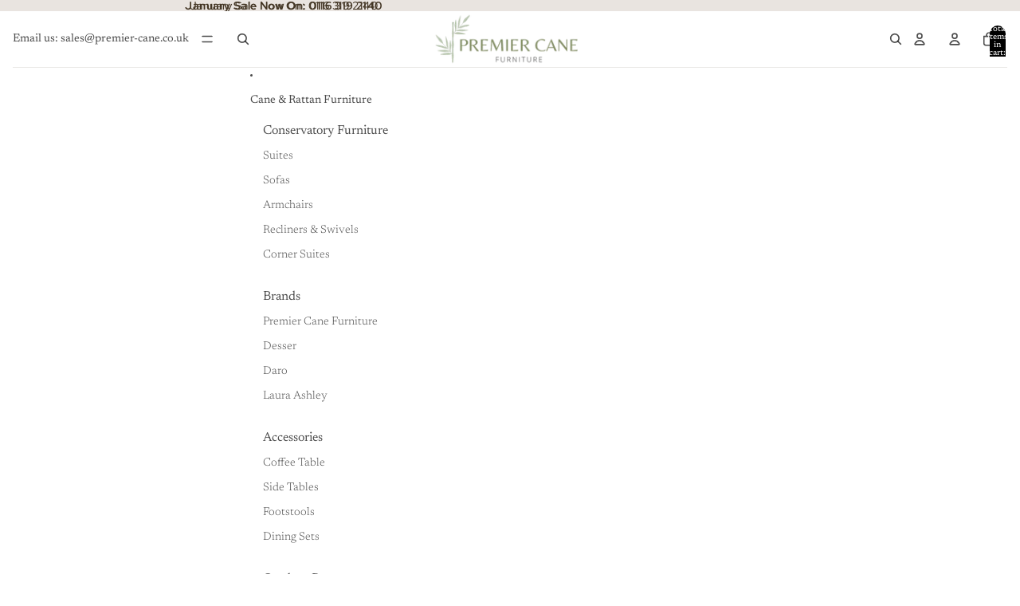

--- FILE ---
content_type: text/html; charset=utf-8
request_url: https://www.premier-cane.co.uk/products/desser-pretzel-coffee-table
body_size: 53014
content:
<!doctype html>
<html
  class="no-js"
  lang="en"
>
  <head>
    <link href="//www.premier-cane.co.uk/cdn/shop/t/28/assets/base.css?v=124044393692233008861751366483" rel="stylesheet" type="text/css" media="all" />
<link
        rel="icon"
        type="image/png"
        href="//www.premier-cane.co.uk/cdn/shop/files/Premier_3.png?crop=center&height=32&v=1645196768&width=32"
      >
    <link
      rel="expect"
      href="#MainContent"
      blocking="render"
      id="view-transition-render-blocker"
    ><meta charset="utf-8">
<meta
  http-equiv="X-UA-Compatible"
  content="IE=edge"
>
<meta
  name="viewport"
  content="width=device-width,initial-scale=1"
>
<meta
  name="view-transition"
  content="same-origin"
>
<meta
  name="theme-color"
  content=""
>

<meta
  property="og:site_name"
  content="Premier Cane Furniture"
>
<meta
  property="og:url"
  content="https://www.premier-cane.co.uk/products/desser-pretzel-coffee-table"
>
<meta
  property="og:title"
  content="Desser Pretzel Coffee Table"
>
<meta
  property="og:type"
  content="product"
>
<meta
  property="og:description"
  content="Desser Pretzel round Coffee Table completes the range with toughened glass top. Natural wash frame Tempered glass top 1 year frame warranty Our Pledge - One tree will be planted for every order 🌳 Price Includes: 1 x Coffee Table Small Item Delivery Charge £9.95 Dimensions: Coffee Table  Dia:95 H:46 cm"
><meta
    property="og:image"
    content="http://www.premier-cane.co.uk/cdn/shop/products/Pretzelcoff1000.png?v=1651841306"
  >
  <meta
    property="og:image:secure_url"
    content="https://www.premier-cane.co.uk/cdn/shop/products/Pretzelcoff1000.png?v=1651841306"
  >
  <meta
    property="og:image:width"
    content="1000"
  >
  <meta
    property="og:image:height"
    content="750"
  ><meta
    property="og:price:amount"
    content="313.00"
  >
  <meta
    property="og:price:currency"
    content="GBP"
  ><meta
  name="twitter:card"
  content="summary_large_image"
>
<meta
  name="twitter:title"
  content="Desser Pretzel Coffee Table"
>
<meta
  name="twitter:description"
  content="Desser Pretzel round Coffee Table completes the range with toughened glass top. Natural wash frame Tempered glass top 1 year frame warranty Our Pledge - One tree will be planted for every order 🌳 Price Includes: 1 x Coffee Table Small Item Delivery Charge £9.95 Dimensions: Coffee Table  Dia:95 H:46 cm"
>

<title>
  Desser Pretzel Coffee Table
 &ndash; Premier Cane Furniture</title>

<link
  rel="canonical"
  href="https://www.premier-cane.co.uk/products/desser-pretzel-coffee-table"
>


  <meta
    name="description"
    content="Desser Pretzel round Coffee Table completes the range with toughened glass top. Natural wash frame Tempered glass top 1 year frame warranty Our Pledge - One tree will be planted for every order 🌳 Price Includes: 1 x Coffee Table Small Item Delivery Charge £9.95 Dimensions: Coffee Table  Dia:95 H:46 cm"
  >

<link
    rel="preconnect"
    href="https://fonts.shopifycdn.com"
    crossorigin
  >
<link
    rel="preload"
    as="font"
    href="//www.premier-cane.co.uk/cdn/fonts/newsreader/newsreader_n4.b5d1a51abefc3e451a1095094f8cb52bc71994eb.woff2"
    type="font/woff2"
    crossorigin
  ><link
    rel="preload"
    as="font"
    href="//www.premier-cane.co.uk/cdn/fonts/newsreader/newsreader_n4.b5d1a51abefc3e451a1095094f8cb52bc71994eb.woff2"
    type="font/woff2"
    crossorigin
  ><link
    rel="preload"
    as="font"
    href="//www.premier-cane.co.uk/cdn/fonts/newsreader/newsreader_n3.91c821924f9e885be236f45ca7ea362dc66668b6.woff2"
    type="font/woff2"
    crossorigin
  ><link
    rel="preload"
    as="font"
    href="//www.premier-cane.co.uk/cdn/fonts/red_hat_display/redhatdisplay_n5.f0c725f329d28ac968babdc14b681bb4b5568bef.woff2"
    type="font/woff2"
    crossorigin
  >
<script async crossorigin fetchpriority="high" src="/cdn/shopifycloud/importmap-polyfill/es-modules-shim.2.4.0.js"></script>
<script type="importmap">
  {
    "imports": {
      "@theme/product-title": "//www.premier-cane.co.uk/cdn/shop/t/28/assets/product-title-truncation.js?v=81744426891537421781751366484",
      "@theme/component": "//www.premier-cane.co.uk/cdn/shop/t/28/assets/component.js?v=80370191270241544621751366484",
      "@theme/dialog": "//www.premier-cane.co.uk/cdn/shop/t/28/assets/dialog.js?v=40803435292154375831751366484",
      "@theme/events": "//www.premier-cane.co.uk/cdn/shop/t/28/assets/events.js?v=26166644030623418901751366483",
      "@theme/focus": "//www.premier-cane.co.uk/cdn/shop/t/28/assets/focus.js?v=60436577539430446401751366484",
      "@theme/morph": "//www.premier-cane.co.uk/cdn/shop/t/28/assets/morph.js?v=130689995393408371391751366484",
      "@theme/paginated-list": "//www.premier-cane.co.uk/cdn/shop/t/28/assets/paginated-list.js?v=133986602874276018051751366484",
      "@theme/performance": "//www.premier-cane.co.uk/cdn/shop/t/28/assets/performance.js?v=25067702614201670671751366483",
      "@theme/product-form": "//www.premier-cane.co.uk/cdn/shop/t/28/assets/product-form.js?v=141380535127643269961751366484",
      "@theme/recently-viewed-products": "//www.premier-cane.co.uk/cdn/shop/t/28/assets/recently-viewed-products.js?v=94729125001750262651751366483",
      "@theme/scrolling": "//www.premier-cane.co.uk/cdn/shop/t/28/assets/scrolling.js?v=10957690925586738441751366484",
      "@theme/section-renderer": "//www.premier-cane.co.uk/cdn/shop/t/28/assets/section-renderer.js?v=146046498830626579641751366483",
      "@theme/utilities": "//www.premier-cane.co.uk/cdn/shop/t/28/assets/utilities.js?v=127314618558186079721751366484",
      "@theme/variant-picker": "//www.premier-cane.co.uk/cdn/shop/t/28/assets/variant-picker.js?v=149024113108299071891751366484",
      "@theme/media-gallery": "//www.premier-cane.co.uk/cdn/shop/t/28/assets/media-gallery.js?v=111441960308641931071751366484",
      "@theme/quick-add": "//www.premier-cane.co.uk/cdn/shop/t/28/assets/quick-add.js?v=12917282792548324661751366484"
    }
  }
</script>


  
  <script
    src="//www.premier-cane.co.uk/cdn/shop/t/28/assets/view-transitions.js?v=132588197357770770831751366484"
  ></script>
  


<link
  rel="modulepreload"
  href="//www.premier-cane.co.uk/cdn/shop/t/28/assets/utilities.js?v=127314618558186079721751366484"
>
<link
  rel="modulepreload"
  href="//www.premier-cane.co.uk/cdn/shop/t/28/assets/component.js?v=80370191270241544621751366484"
>
<link
  rel="modulepreload"
  href="//www.premier-cane.co.uk/cdn/shop/t/28/assets/section-renderer.js?v=146046498830626579641751366483"
>
<link
  rel="modulepreload"
  href="//www.premier-cane.co.uk/cdn/shop/t/28/assets/morph.js?v=130689995393408371391751366484"
>



<link
  rel="modulepreload"
  href="//www.premier-cane.co.uk/cdn/shop/t/28/assets/focus.js?v=60436577539430446401751366484"
>
<link
  rel="modulepreload"
  href="//www.premier-cane.co.uk/cdn/shop/t/28/assets/recently-viewed-products.js?v=94729125001750262651751366483"
>
<link
  rel="modulepreload"
  href="//www.premier-cane.co.uk/cdn/shop/t/28/assets/scrolling.js?v=10957690925586738441751366484"
>
<link
  rel="modulepreload"
  href="//www.premier-cane.co.uk/cdn/shop/t/28/assets/events.js?v=26166644030623418901751366483"
>
<script
  src="//www.premier-cane.co.uk/cdn/shop/t/28/assets/quick-add.js?v=12917282792548324661751366484"
  type="module"
></script>

  <script
    src="//www.premier-cane.co.uk/cdn/shop/t/28/assets/cart-discount.js?v=107077853990124422021751366484"
    type="module"
  ></script>

<script
  src="//www.premier-cane.co.uk/cdn/shop/t/28/assets/dialog.js?v=40803435292154375831751366484"
  type="module"
></script>
<script
  src="//www.premier-cane.co.uk/cdn/shop/t/28/assets/variant-picker.js?v=149024113108299071891751366484"
  type="module"
></script>
<script
  src="//www.premier-cane.co.uk/cdn/shop/t/28/assets/product-card.js?v=46085189543194988631751366484"
  type="module"
></script>
<script
  src="//www.premier-cane.co.uk/cdn/shop/t/28/assets/product-form.js?v=141380535127643269961751366484"
  type="module"
></script>
<script
  src="//www.premier-cane.co.uk/cdn/shop/t/28/assets/accordion-custom.js?v=99000499017714805851751366484"
  type="module"
></script>
<script
  src="//www.premier-cane.co.uk/cdn/shop/t/28/assets/media.js?v=37825095869491791421751366484"
  type="module"
></script>
<script
  src="//www.premier-cane.co.uk/cdn/shop/t/28/assets/product-price.js?v=30079423257668675401751366484"
  type="module"
></script>
<script
  src="//www.premier-cane.co.uk/cdn/shop/t/28/assets/product-title-truncation.js?v=81744426891537421781751366484"
  type="module"
></script>
<script
  src="//www.premier-cane.co.uk/cdn/shop/t/28/assets/product-inventory.js?v=16343734458933704981751366484"
  type="module"
></script>
<script
  src="//www.premier-cane.co.uk/cdn/shop/t/28/assets/show-more.js?v=94563802205717136101751366484"
  type="module"
></script>
<script
  src="//www.premier-cane.co.uk/cdn/shop/t/28/assets/slideshow.js?v=153988035527164969171751366484"
  type="module"
></script>
<script
  src="//www.premier-cane.co.uk/cdn/shop/t/28/assets/floating-panel.js?v=128677600744947036551751366483"
  type="module"
></script>
<script
  src="//www.premier-cane.co.uk/cdn/shop/t/28/assets/video-background.js?v=25237992823806706551751366484"
  type="module"
></script>
<script
  src="//www.premier-cane.co.uk/cdn/shop/t/28/assets/component-quantity-selector.js?v=165853331022690512991751366484"
  type="module"
></script>
<script
  src="//www.premier-cane.co.uk/cdn/shop/t/28/assets/media-gallery.js?v=111441960308641931071751366484"
  type="module"
></script>
<script
  src="//www.premier-cane.co.uk/cdn/shop/t/28/assets/rte-formatter.js?v=101420294193111439321751366484"
  type="module"
></script>




  <script type="module">
    import { RecentlyViewed } from '@theme/recently-viewed-products';
    RecentlyViewed.addProduct('6789125308513');
  </script>



  <script
    src="//www.premier-cane.co.uk/cdn/shop/t/28/assets/product-card-link.js?v=98430775478448931631751366484"
    type="module"
  ></script>


<script
  src="//www.premier-cane.co.uk/cdn/shop/t/28/assets/auto-close-details.js?v=58350291535404441581751366484"
  defer="defer"
></script>

<script
  defer
  src="//www.premier-cane.co.uk/cdn/shop/t/28/assets/placeholder-image.js?v=97758057548568586831751366484"
  type="module"
></script>

<script>
  const basePath = 'https://cdn.shopify.com/static/themes/horizon/placeholders';
  const Theme = {
    placeholders: {
      general: [
        `${basePath}/general-1.png`,
        `${basePath}/general-2.png`,
        `${basePath}/general-3.png`,
        `${basePath}/general-4.png`,
        `${basePath}/general-5.png`,
        `${basePath}/general-6.png`,
        `${basePath}/general-7.png`,
      ],
      product: [`${basePath}/product-ball.png`, `${basePath}/product-cone.png`, `${basePath}/product-cube.png`],
    },
    translations: {
      placeholder_image: `Placeholder image`,
      added: `Added`,
    },
    routes: {
      cart_add_url: '/cart/add.js',
      cart_change_url: '/cart/change',
      cart_update_url: '/cart/update',
      cart_url: '/cart',
      predictive_search_url: '/search/suggest',
      search_url: '/search',
    },
    template: {
      name: 'product',
    },
  };
</script>


<style data-shopify>
  @font-face {
  font-family: Newsreader;
  font-weight: 400;
  font-style: normal;
  font-display: swap;
  src: url("//www.premier-cane.co.uk/cdn/fonts/newsreader/newsreader_n4.b5d1a51abefc3e451a1095094f8cb52bc71994eb.woff2") format("woff2"),
       url("//www.premier-cane.co.uk/cdn/fonts/newsreader/newsreader_n4.faab5347776428001f201c86fe4c783d23b58a25.woff") format("woff");
}

  @font-face {
  font-family: Newsreader;
  font-weight: 700;
  font-style: normal;
  font-display: swap;
  src: url("//www.premier-cane.co.uk/cdn/fonts/newsreader/newsreader_n7.23ab8134dd970213aaed7699491a8a2cb47dae45.woff2") format("woff2"),
       url("//www.premier-cane.co.uk/cdn/fonts/newsreader/newsreader_n7.d508f4855ca4dedbd83fa582e42d6513c7e89b8a.woff") format("woff");
}

  @font-face {
  font-family: Newsreader;
  font-weight: 400;
  font-style: italic;
  font-display: swap;
  src: url("//www.premier-cane.co.uk/cdn/fonts/newsreader/newsreader_i4.b6c896efb016d5bce4e554059dfe501c6316187d.woff2") format("woff2"),
       url("//www.premier-cane.co.uk/cdn/fonts/newsreader/newsreader_i4.09e7328c6ebf6de7a11f1c4b9d76fc90424e3a85.woff") format("woff");
}

  @font-face {
  font-family: Newsreader;
  font-weight: 700;
  font-style: italic;
  font-display: swap;
  src: url("//www.premier-cane.co.uk/cdn/fonts/newsreader/newsreader_i7.c957ba3bc7bb44bfca68314e689a88a6cb340dbe.woff2") format("woff2"),
       url("//www.premier-cane.co.uk/cdn/fonts/newsreader/newsreader_i7.600beb959cc55275297418e02b7b341685f85101.woff") format("woff");
}


  @font-face {
  font-family: Newsreader;
  font-weight: 400;
  font-style: normal;
  font-display: swap;
  src: url("//www.premier-cane.co.uk/cdn/fonts/newsreader/newsreader_n4.b5d1a51abefc3e451a1095094f8cb52bc71994eb.woff2") format("woff2"),
       url("//www.premier-cane.co.uk/cdn/fonts/newsreader/newsreader_n4.faab5347776428001f201c86fe4c783d23b58a25.woff") format("woff");
}

  @font-face {
  font-family: Newsreader;
  font-weight: 700;
  font-style: normal;
  font-display: swap;
  src: url("//www.premier-cane.co.uk/cdn/fonts/newsreader/newsreader_n7.23ab8134dd970213aaed7699491a8a2cb47dae45.woff2") format("woff2"),
       url("//www.premier-cane.co.uk/cdn/fonts/newsreader/newsreader_n7.d508f4855ca4dedbd83fa582e42d6513c7e89b8a.woff") format("woff");
}

  @font-face {
  font-family: Newsreader;
  font-weight: 400;
  font-style: italic;
  font-display: swap;
  src: url("//www.premier-cane.co.uk/cdn/fonts/newsreader/newsreader_i4.b6c896efb016d5bce4e554059dfe501c6316187d.woff2") format("woff2"),
       url("//www.premier-cane.co.uk/cdn/fonts/newsreader/newsreader_i4.09e7328c6ebf6de7a11f1c4b9d76fc90424e3a85.woff") format("woff");
}

  @font-face {
  font-family: Newsreader;
  font-weight: 700;
  font-style: italic;
  font-display: swap;
  src: url("//www.premier-cane.co.uk/cdn/fonts/newsreader/newsreader_i7.c957ba3bc7bb44bfca68314e689a88a6cb340dbe.woff2") format("woff2"),
       url("//www.premier-cane.co.uk/cdn/fonts/newsreader/newsreader_i7.600beb959cc55275297418e02b7b341685f85101.woff") format("woff");
}


  @font-face {
  font-family: Newsreader;
  font-weight: 300;
  font-style: normal;
  font-display: swap;
  src: url("//www.premier-cane.co.uk/cdn/fonts/newsreader/newsreader_n3.91c821924f9e885be236f45ca7ea362dc66668b6.woff2") format("woff2"),
       url("//www.premier-cane.co.uk/cdn/fonts/newsreader/newsreader_n3.8603b522459182a0f3f6cdc888978218bf52a907.woff") format("woff");
}

  @font-face {
  font-family: Newsreader;
  font-weight: 700;
  font-style: normal;
  font-display: swap;
  src: url("//www.premier-cane.co.uk/cdn/fonts/newsreader/newsreader_n7.23ab8134dd970213aaed7699491a8a2cb47dae45.woff2") format("woff2"),
       url("//www.premier-cane.co.uk/cdn/fonts/newsreader/newsreader_n7.d508f4855ca4dedbd83fa582e42d6513c7e89b8a.woff") format("woff");
}

  @font-face {
  font-family: Newsreader;
  font-weight: 300;
  font-style: italic;
  font-display: swap;
  src: url("//www.premier-cane.co.uk/cdn/fonts/newsreader/newsreader_i3.04cfe5a6ea2042ca335366614cf7f480c195409b.woff2") format("woff2"),
       url("//www.premier-cane.co.uk/cdn/fonts/newsreader/newsreader_i3.a99ead006589f1c2befe04ea5989719df7f19dfc.woff") format("woff");
}

  @font-face {
  font-family: Newsreader;
  font-weight: 700;
  font-style: italic;
  font-display: swap;
  src: url("//www.premier-cane.co.uk/cdn/fonts/newsreader/newsreader_i7.c957ba3bc7bb44bfca68314e689a88a6cb340dbe.woff2") format("woff2"),
       url("//www.premier-cane.co.uk/cdn/fonts/newsreader/newsreader_i7.600beb959cc55275297418e02b7b341685f85101.woff") format("woff");
}


  @font-face {
  font-family: "Red Hat Display";
  font-weight: 500;
  font-style: normal;
  font-display: swap;
  src: url("//www.premier-cane.co.uk/cdn/fonts/red_hat_display/redhatdisplay_n5.f0c725f329d28ac968babdc14b681bb4b5568bef.woff2") format("woff2"),
       url("//www.premier-cane.co.uk/cdn/fonts/red_hat_display/redhatdisplay_n5.440df867090a25d2d49b62414702239d9d47de31.woff") format("woff");
}

  @font-face {
  font-family: "Red Hat Display";
  font-weight: 700;
  font-style: normal;
  font-display: swap;
  src: url("//www.premier-cane.co.uk/cdn/fonts/red_hat_display/redhatdisplay_n7.5b14b817f945f7cf9f5e3fa661372aaee24aedbe.woff2") format("woff2"),
       url("//www.premier-cane.co.uk/cdn/fonts/red_hat_display/redhatdisplay_n7.12fcbadce11cb69018968f0c45941d4f2f6b4940.woff") format("woff");
}

  @font-face {
  font-family: "Red Hat Display";
  font-weight: 500;
  font-style: italic;
  font-display: swap;
  src: url("//www.premier-cane.co.uk/cdn/fonts/red_hat_display/redhatdisplay_i5.932d275e5093df8cee8c06c1d9528cc15595485f.woff2") format("woff2"),
       url("//www.premier-cane.co.uk/cdn/fonts/red_hat_display/redhatdisplay_i5.275f476f319048efa2f76c7016f157424282d0bd.woff") format("woff");
}

  @font-face {
  font-family: "Red Hat Display";
  font-weight: 700;
  font-style: italic;
  font-display: swap;
  src: url("//www.premier-cane.co.uk/cdn/fonts/red_hat_display/redhatdisplay_i7.725ef8b794aadff6bc8844a51e5cccf4180e7ffa.woff2") format("woff2"),
       url("//www.premier-cane.co.uk/cdn/fonts/red_hat_display/redhatdisplay_i7.07f8ab4318fab04af523efe0d055241f1fe5ade2.woff") format("woff");
}


  :root {
    /* Page Layout */
    --sidebar-width: 25rem;
    --narrow-content-width: 36rem;
    --normal-content-width: 42rem;
    --wide-content-width: 46rem;
    --narrow-page-width: 90rem;
    --normal-page-width: 120rem;
    --wide-page-width: 150rem;

    /* Section Heights */
    --section-height-small: 15rem;
    --section-height-medium: 25rem;
    --section-height-large: 35rem;

    @media screen and (min-width: 40em) {
      --section-height-small: 40svh;
      --section-height-medium: 55svh;
      --section-height-large: 70svh;
    }

    @media screen and (min-width: 60em) {
      --section-height-small: 50svh;
      --section-height-medium: 65svh;
      --section-height-large: 80svh;
    }

    /* Letter spacing */
    --letter-spacing-sm: 0.06em;
    --letter-spacing-md: 0.13em;

    /* Font families */
    --font-body--family: Newsreader, serif;
    --font-body--style: normal;
    --font-body--weight: 400;
    --font-subheading--family: Newsreader, serif;
    --font-subheading--style: normal;
    --font-subheading--weight: 400;
    --font-heading--family: Newsreader, serif;
    --font-heading--style: normal;
    --font-heading--weight: 300;
    --font-accent--family: "Red Hat Display", sans-serif;
    --font-accent--style: normal;
    --font-accent--weight: 500;

    /* Margin sizes */
    --font-h1--spacing: 0.25em;
    --font-h2--spacing: 0.25em;
    --font-h3--spacing: 0.25em;
    --font-h4--spacing: 0.25em;
    --font-h5--spacing: 0.25em;
    --font-h6--spacing: 0.25em;
    --font-paragraph--spacing: 0.5em;

    /* Heading colors */
    --font-h1--color: var(--color-foreground-heading);
    --font-h2--color: var(--color-foreground-heading);
    --font-h3--color: var(--color-foreground-heading);
    --font-h4--color: var(--color-foreground-heading);
    --font-h5--color: var(--color-foreground-heading);
    --font-h6--color: var(--color-foreground-heading);

    /** Z-Index / Layering */
    --layer-section-background: -2;
    --layer-lowest: -1;
    --layer-base: 0;
    --layer-flat: 1;
    --layer-raised: 2;
    --layer-heightened: 4;
    --layer-sticky: 8;
    --layer-window-overlay: 10;
    --layer-header-menu: 12;
    --layer-overlay: 16;
    --layer-menu-drawer: 18;
    --layer-temporary: 20;

    /* Max-width / Measure */
    --max-width--body-normal: 50ch;
    --max-width--body-narrow: 35ch;

    --max-width--heading-normal: 50ch;
    --max-width--heading-narrow: 30ch;

    --max-width--display-normal: 20ch;
    --max-width--display-narrow: 15ch;
    --max-width--display-tight: 5ch;

    /* Letter-spacing / Tracking */
    --letter-spacing--display-tight: -0.03em;
    --letter-spacing--display-normal: 0;
    --letter-spacing--display-loose: 0.03em;

    --letter-spacing--heading-tight: -0.03em;
    --letter-spacing--heading-normal: 0;
    --letter-spacing--heading-loose: 0.03em;

    --letter-spacing--body-tight: -0.03em;
    --letter-spacing--body-normal: 0;
    --letter-spacing--body-loose: 0.03em;

    /* Line height / Leading */
    --line-height: 1;

    --line-height--display-tight: 1;
    --line-height--display-normal: 1.1;
    --line-height--display-loose: 1.2;

    --line-height--heading-tight: 1.15;
    --line-height--heading-normal: 1.25;
    --line-height--heading-loose: 1.35;

    --line-height--body-tight: 1.2;
    --line-height--body-normal: 1.4;
    --line-height--body-loose: 1.6;

    /* Typography presets */
    --font-size--paragraph: 0.875rem;--font-size--h1: clamp(2.75rem, 7.2vw, 4.5rem);--font-size--h2: 2.5rem;--font-size--h3: 1.5rem;--font-size--h4: 1.125rem;--font-size--h5: 1.0rem;--font-size--h6: 0.75rem;--font-paragraph--weight: 400;--font-paragraph--letter-spacing: var(--letter-spacing--body-normal);--font-paragraph--size: var(--font-size--paragraph);--font-paragraph--family: var(--font-body--family);--font-paragraph--style: var(--font-body--style);--font-paragraph--case: ;--font-paragraph--line-height: var(--line-height--body-normal);--font-h1--weight: var(--font-heading--weight);--font-h1--letter-spacing: var(--letter-spacing--heading-normal);--font-h1--size: var(--font-size--h1);--font-h1--family: var(--font-heading--family);--font-h1--style: var(--font-heading--style);--font-h1--case: none;--font-h1--line-height: var(--line-height--display-normal);--font-h2--weight: var(--font-heading--weight);--font-h2--letter-spacing: var(--letter-spacing--heading-normal);--font-h2--size: var(--font-size--h2);--font-h2--family: var(--font-heading--family);--font-h2--style: var(--font-heading--style);--font-h2--case: none;--font-h2--line-height: var(--line-height--display-normal);--font-h3--weight: var(--font-subheading--weight);--font-h3--letter-spacing: var(--letter-spacing--heading-normal);--font-h3--size: var(--font-size--h3);--font-h3--family: var(--font-subheading--family);--font-h3--style: var(--font-subheading--style);--font-h3--case: none;--font-h3--line-height: var(--line-height--display-normal);--font-h4--weight: var(--font-accent--weight);--font-h4--letter-spacing: var(--letter-spacing--heading-loose);--font-h4--size: var(--font-size--h4);--font-h4--family: var(--font-accent--family);--font-h4--style: var(--font-accent--style);--font-h4--case: uppercase;--font-h4--line-height: var(--line-height--display-normal);--font-h5--weight: var(--font-subheading--weight);--font-h5--letter-spacing: var(--letter-spacing--heading-normal);--font-h5--size: var(--font-size--h5);--font-h5--family: var(--font-subheading--family);--font-h5--style: var(--font-subheading--style);--font-h5--case: none;--font-h5--line-height: var(--line-height--display-normal);--font-h6--weight: var(--font-accent--weight);--font-h6--letter-spacing: var(--letter-spacing--heading-loose);--font-h6--size: var(--font-size--h6);--font-h6--family: var(--font-accent--family);--font-h6--style: var(--font-accent--style);--font-h6--case: uppercase;--font-h6--line-height: var(--line-height--display-normal);

    /* Hardcoded font sizes */
    --font-size--2xs: 0.625rem;
    --font-size--xs: 0.8125rem;
    --font-size--sm: 0.875rem;
    --font-size--md: 1rem;
    --font-size--lg: 1.125rem;
    --font-size--xl: 1.25rem;
    --font-size--2xl: 1.5rem;
    --font-size--3xl: 2rem;
    --font-size--4xl: 2.5rem;
    --font-size--5xl: 3rem;
    --font-size--6xl: 3.5rem;

    /* Menu font sizes */
    --menu-font-sm--size: 0.875rem;
    --menu-font-sm--line-height: calc(1.1 + 0.5 * min(16 / 14));
    --menu-font-md--size: 1rem;
    --menu-font-md--line-height: calc(1.1 + 0.5 * min(16 / 16));
    --menu-font-lg--size: 1.125rem;
    --menu-font-lg--line-height: calc(1.1 + 0.5 * min(16 / 18));
    --menu-font-xl--size: 1.25rem;
    --menu-font-xl--line-height: calc(1.1 + 0.5 * min(16 / 20));
    --menu-font-2xl--size: 1.75rem;
    --menu-font-2xl--line-height: calc(1.1 + 0.5 * min(16 / 28));

    /* Colors */
    --color-error: #8B0000;
    --color-success: #006400;
    --color-white: #FFFFFF;
    --color-black: #000000;
    --color-instock: #3ED660;
    --color-lowstock: #EE9441;
    --color-outofstock: #C8C8C8;

    /* Opacity */
    --opacity-subdued-text: 0.7;

    --shadow-button: 0 2px 3px rgba(0 0 0 / 20%);
    --gradient-image-overlay: linear-gradient(to top, rgb(from var(--color-black) r g b / 0.5), transparent);

    /* Spacing */
    --margin-3xs: 0.125rem;
    --margin-2xs: 0.3rem;
    --margin-xs: 0.5rem;
    --margin-sm: 0.7rem;
    --margin-md: 0.8rem;
    --margin-lg: 1rem;
    --margin-xl: 1.25rem;
    --margin-2xl: 1.5rem;
    --margin-3xl: 1.75rem;
    --margin-4xl: 2rem;
    --margin-5xl: 3rem;
    --margin-6xl: 5rem;

    --scroll-margin: 50px;

    --padding-3xs: 0.125rem;
    --padding-2xs: 0.25rem;
    --padding-xs: 0.5rem;
    --padding-sm: 0.7rem;
    --padding-md: 0.8rem;
    --padding-lg: 1rem;
    --padding-xl: 1.25rem;
    --padding-2xl: 1.5rem;
    --padding-3xl: 1.75rem;
    --padding-4xl: 2rem;
    --padding-5xl: 3rem;
    --padding-6xl: 4rem;

    --gap-3xs: 0.125rem;
    --gap-2xs: 0.3rem;
    --gap-xs: 0.5rem;
    --gap-sm: 0.7rem;
    --gap-md: 0.9rem;
    --gap-lg: 1rem;
    --gap-xl: 1.25rem;
    --gap-2xl: 2rem;
    --gap-3xl: 3rem;

    --spacing-scale-sm: 0.6;
    --spacing-scale-md: 0.7;
    --spacing-scale-default: 1.0;

    /* Checkout buttons gap */
    --checkout-button-gap: 8px;

    /* Borders */
    --style-border-width: 1px;
    --style-border-radius-xs: 0.2rem;
    --style-border-radius-sm: 0.6rem;
    --style-border-radius-md: 0.8rem;
    --style-border-radius-50: 50%;
    --style-border-radius-lg: 1rem;
    --style-border-radius-pills: 40px;
    --style-border-radius-inputs: 0px;
    --style-border-radius-buttons-primary: 0px;
    --style-border-radius-buttons-secondary: 0px;
    --style-border-width-primary: 0px;
    --style-border-width-secondary: 0px;
    --style-border-width-inputs: 1px;
    --style-border-radius-popover: 8px;
    --style-border-popover: 1px none rgb(from var(--color-border) r g b / 50%);
    --style-border-drawer: 1px none rgb(from var(--color-border) r g b / 50%);
    --style-border-swatch-opacity: 10%;
    --style-border-swatch-width: 1px;
    --style-border-swatch-style: solid;

    /* Animation */
    --ease-out-cubic: cubic-bezier(0.33, 1, 0.68, 1);
    --ease-out-quad: cubic-bezier(0.32, 0.72, 0, 1);
    --animation-speed: 0.125s;
    --animation-speed-slow: 0.2s;
    --animation-speed-medium: 0.15s;
    --animation-easing: ease-in-out;
    --animation-slideshow-easing: cubic-bezier(0.4, 0, 0.2, 1);
    --drawer-animation-speed: 0.2s;
    --animation-values: var(--animation-speed) var(--animation-easing);
    --animation-values-allow-discrete: var(--animation-speed) var(--animation-easing) allow-discrete;
    --animation-timing-hover: cubic-bezier(0.25, 0.46, 0.45, 0.94);
    --animation-timing-active: cubic-bezier(0.5, 0, 0.75, 0);
    --animation-timing-bounce: cubic-bezier(0.34, 1.56, 0.64, 1);
    --animation-timing-default: cubic-bezier(0, 0, 0.2, 1);
    --animation-timing-fade-in: cubic-bezier(0.16, 1, 0.3, 1);
    --animation-timing-fade-out: cubic-bezier(0.4, 0, 0.2, 1);

    /* View transitions */
    /* View transition old */
    --view-transition-old-main-content: var(--animation-speed) var(--animation-easing) both fadeOut;

    /* View transition new */
    --view-transition-new-main-content: var(--animation-speed) var(--animation-easing) both fadeIn, var(--animation-speed) var(--animation-easing) both slideInTopViewTransition;

    /* Focus */
    --focus-outline-width: 0.09375rem;
    --focus-outline-offset: 0.2em;

    /* Badges */
    --badge-blob-padding-block: 1px;
    --badge-blob-padding-inline: 12px 8px;
    --badge-rectangle-padding-block: 1px;
    --badge-rectangle-padding-inline: 6px;
    @media screen and (width >= 750px) {
      --badge-blob-padding-block: 4px;
      --badge-blob-padding-inline: 16px 12px;
      --badge-rectangle-padding-block: 4px;
      --badge-rectangle-padding-inline: 10px;
    }

    /* Icons */
    --icon-size-2xs: 0.6rem;
    --icon-size-xs: 0.85rem;
    --icon-size-sm: 1.25rem;
    --icon-size-md: 1.375rem;
    --icon-size-lg: 1.5rem;
    --icon-stroke-width: 1.5px;

    /* Input */
    --input-email-min-width: 200px;
    --input-search-max-width: 650px;
    --input-padding-y: 0.8rem;
    --input-padding-x: 0.8rem;
    --input-padding: var(--input-padding-y) var(--input-padding-x);
    --input-box-shadow-width: var(--style-border-width-inputs);
    --input-box-shadow: 0 0 0 var(--input-box-shadow-width) var(--color-input-border);
    --input-box-shadow-focus: 0 0 0 calc(var(--input-box-shadow-width) + 0.5px) var(--color-input-border);
    --input-disabled-background-color: rgb(from var(--color-foreground) r g b / 10%);
    --input-disabled-border-color: rgb(from var(--color-foreground) r g b / 5%);
    --input-disabled-text-color: rgb(from var(--color-foreground) r g b / 50%);
    --input-textarea-min-height: 55px;

    /* Button size */
    --button-size-sm: 30px;
    --button-size-md: 36px;
    --button-size: var(--minimum-touch-target);
    --button-padding-inline: 24px;
    --button-padding-block: 16px;

    /* Button font-family */
    --button-font-family-primary: var(--font-body--family);
    --button-font-family-secondary: var(--font-body--family);

    /* Button font-weight */
    --button-font-weight-primary: default;
    --button-font-weight-secondary: default;

    /* Button text case */
    --button-text-case: ;
    --button-text-case-primary: default;
    --button-text-case-secondary: default;

    /* Borders */
    --border-color: rgba(from var(--color-border) r g b / 0.55);
    --border-width-sm: 1px;
    --border-width-md: 2px;
    --border-width-lg: 5px;

    /* Drawers */
    --drawer-inline-padding: 25px;
    --drawer-menu-inline-padding: 2.5rem;
    --drawer-header-block-padding: 20px;
    --drawer-content-block-padding: 10px;
    --drawer-header-desktop-top: 0rem;
    --drawer-padding: calc(var(--padding-sm) + 7px);
    --drawer-height: 100dvh;
    --drawer-width: 95vw;
    --drawer-max-width: 500px;

    /* Variant Picker Swatches */
    --variant-picker-swatch-width-unitless: 30;
    --variant-picker-swatch-height-unitless: 30;
    --variant-picker-swatch-width: 30px;
    --variant-picker-swatch-height: 30px;
    --variant-picker-swatch-radius: 0px;
    --variant-picker-border-width: 1px;
    --variant-picker-border-style: solid;
    --variant-picker-border-opacity: 10%;

    /* Variant Picker Buttons */
    --variant-picker-button-radius: 0px;
    --variant-picker-button-border-width: 1px;

    /* Slideshow */
    --slideshow-controls-size: 3.5rem;
    --slideshow-controls-icon: 2rem;
    --peek-next-slide-size: 3rem;

    /* Utilities */
    --backdrop-opacity: 0.15;
    --backdrop-color: var(--color-shadow);
    --minimum-touch-target: 44px;
    --disabled-opacity: 0.5;
    --skeleton-opacity: 0.025;

    /* Shapes */
    --shape--circle: circle(50% at center);
    --shape--sunburst: polygon(100% 50%,94.62% 55.87%,98.3% 62.94%,91.57% 67.22%,93.3% 75%,85.7% 77.39%,85.36% 85.36%,77.39% 85.7%,75% 93.3%,67.22% 91.57%,62.94% 98.3%,55.87% 94.62%,50% 100%,44.13% 94.62%,37.06% 98.3%,32.78% 91.57%,25% 93.3%,22.61% 85.7%,14.64% 85.36%,14.3% 77.39%,6.7% 75%,8.43% 67.22%,1.7% 62.94%,5.38% 55.87%,0% 50%,5.38% 44.13%,1.7% 37.06%,8.43% 32.78%,6.7% 25%,14.3% 22.61%,14.64% 14.64%,22.61% 14.3%,25% 6.7%,32.78% 8.43%,37.06% 1.7%,44.13% 5.38%,50% 0%,55.87% 5.38%,62.94% 1.7%,67.22% 8.43%,75% 6.7%,77.39% 14.3%,85.36% 14.64%,85.7% 22.61%,93.3% 25%,91.57% 32.78%,98.3% 37.06%,94.62% 44.13%);
    --shape--diamond: polygon(50% 0%, 100% 50%, 50% 100%, 0% 50%);
    --shape--blob: polygon(85.349% 11.712%, 87.382% 13.587%, 89.228% 15.647%, 90.886% 17.862%, 92.359% 20.204%, 93.657% 22.647%, 94.795% 25.169%, 95.786% 27.752%, 96.645% 30.382%, 97.387% 33.048%, 98.025% 35.740%, 98.564% 38.454%, 99.007% 41.186%, 99.358% 43.931%, 99.622% 46.685%, 99.808% 49.446%, 99.926% 52.210%, 99.986% 54.977%, 99.999% 57.744%, 99.975% 60.511%, 99.923% 63.278%, 99.821% 66.043%, 99.671% 68.806%, 99.453% 71.565%, 99.145% 74.314%, 98.724% 77.049%, 98.164% 79.759%, 97.433% 82.427%, 96.495% 85.030%, 95.311% 87.529%, 93.841% 89.872%, 92.062% 91.988%, 89.972% 93.796%, 87.635% 95.273%, 85.135% 96.456%, 82.532% 97.393%, 79.864% 98.127%, 77.156% 98.695%, 74.424% 99.129%, 71.676% 99.452%, 68.918% 99.685%, 66.156% 99.844%, 63.390% 99.942%, 60.624% 99.990%, 57.856% 99.999%, 55.089% 99.978%, 52.323% 99.929%, 49.557% 99.847%, 46.792% 99.723%, 44.031% 99.549%, 41.273% 99.317%, 38.522% 99.017%, 35.781% 98.639%, 33.054% 98.170%, 30.347% 97.599%, 27.667% 96.911%, 25.024% 96.091%, 22.432% 95.123%, 19.907% 93.994%, 17.466% 92.690%, 15.126% 91.216%, 12.902% 89.569%, 10.808% 87.761%, 8.854% 85.803%, 7.053% 83.703%, 5.418% 81.471%, 3.962% 79.119%, 2.702% 76.656%, 1.656% 74.095%, 0.846% 71.450%, 0.294% 68.740%, 0.024% 65.987%, 0.050% 63.221%, 0.343% 60.471%, 0.858% 57.752%, 1.548% 55.073%, 2.370% 52.431%, 3.283% 49.819%, 4.253% 47.227%, 5.249% 44.646%, 6.244% 42.063%, 7.211% 39.471%, 8.124% 36.858%, 8.958% 34.220%, 9.711% 31.558%, 10.409% 28.880%, 11.083% 26.196%, 11.760% 23.513%, 12.474% 20.839%, 13.259% 18.186%, 14.156% 15.569%, 15.214% 13.012%, 16.485% 10.556%, 18.028% 8.261%, 19.883% 6.211%, 22.041% 4.484%, 24.440% 3.110%, 26.998% 2.057%, 29.651% 1.275%, 32.360% 0.714%, 35.101% 0.337%, 37.859% 0.110%, 40.624% 0.009%, 43.391% 0.016%, 46.156% 0.113%, 48.918% 0.289%, 51.674% 0.533%, 54.425% 0.837%, 57.166% 1.215%, 59.898% 1.654%, 62.618% 2.163%, 65.322% 2.750%, 68.006% 3.424%, 70.662% 4.197%, 73.284% 5.081%, 75.860% 6.091%, 78.376% 7.242%, 80.813% 8.551%, 83.148% 10.036%, 85.349% 11.712%);

    /* Buy buttons */
    --height-buy-buttons: calc(var(--padding-lg) * 2 + var(--icon-size-sm));

    /* Card image height variables */
    --height-small: 10rem;
    --height-medium: 11.5rem;
    --height-large: 13rem;
    --height-full: 100vh;

    @media screen and (width >= 750px) {
      --height-small: 17.5rem;
      --height-medium: 21.25rem;
      --height-large: 25rem;
    }

    /* Modal */
    --modal-max-height: 65dvh;

    /* Card styles for search */
    --card-bg-hover: rgb(from var(--color-foreground) r g b / 0.03);
    --card-border-hover: rgb(from var(--color-foreground) r g b / 0.3);
    --card-border-focus: rgb(from var(--color-border) r g b / 0.1);

    /* Cart */
    --cart-primary-font-family: var(--font-body--family);
    --cart-primary-font-style: var(--font-body--style);
    --cart-primary-font-weight: var(--font-body--weight);
    --cart-secondary-font-family: var(--font-secondary--family);
    --cart-secondary-font-style: var(--font-secondary--style);
    --cart-secondary-font-weight: var(--font-secondary--weight);
  }
</style>
<style data-shopify>
  
    
      :root,
    
    .color-scheme-1 {
        --color-background: rgba(255 255 255 / 1.0);
        --color-foreground: rgba(0 0 0 / 0.71);
        --color-foreground-heading: rgba(0 0 0 / 1.0);
        --color-primary: rgba(0 0 0 / 0.71);
        --color-primary-hover: rgba(0 0 0 / 1.0);
        --color-border: rgba(234 232 230 / 1.0);
        --color-shadow: rgba(0 0 0 / 1.0);
        --color-primary-button-text: rgba(255 255 255 / 1.0);
        --color-primary-button-background: rgba(0 0 0 / 1.0);
        --color-primary-button-border: rgba(0 0 0 / 1.0);
        --color-primary-button-hover-text: rgba(255 255 255 / 1.0);
        --color-primary-button-hover-background: rgba(0 0 0 / 0.71);
        --color-primary-button-hover-border: rgba(0 0 0 / 1.0);
        --color-secondary-button-text: rgba(0 0 0 / 1.0);
        --color-secondary-button-background: rgba(230 230 230 / 1.0);
        --color-secondary-button-border: rgba(0 0 0 / 1.0);
        --color-secondary-button-hover-text: rgba(255 255 255 / 1.0);
        --color-secondary-button-hover-background: rgba(0 0 0 / 0.71);
        --color-secondary-button-hover-border: rgba(0 0 0 / 0.71);
        --color-input-background: rgba(255 255 255 / 1.0);
        --color-input-text: rgba(0 0 0 / 1.0);
        --color-input-border: rgba(234 232 230 / 1.0);
        --color-input-hover-background: rgba(245 245 245 / 1.0);
        --color-variant-background: rgba(255 255 255 / 1.0);
        --color-variant-border: rgba(234 232 230 / 1.0);
        --color-variant-text: rgba(0 0 0 / 1.0);
        --color-variant-hover-background: rgba(245 245 245 / 1.0);
        --color-variant-hover-text: rgba(0 0 0 / 1.0);
        --color-variant-hover-border: rgba(230 230 230 / 1.0);
        --color-selected-variant-background: rgba(0 0 0 / 1.0);
        --color-selected-variant-border: rgba(0 0 0 / 1.0);
        --color-selected-variant-text: rgba(255 255 255 / 1.0);
        --color-selected-variant-hover-background: rgba(26 26 26 / 1.0);
        --color-selected-variant-hover-text: rgba(255 255 255 / 1.0);
        --color-selected-variant-hover-border: rgba(26 26 26 / 1.0);
        --input-disabled-background-color: rgb(from var(--color-foreground) r g b / 10%);
        --input-disabled-border-color: rgb(from var(--color-foreground) r g b / 5%);
        --input-disabled-text-color: rgb(from var(--color-foreground) r g b / 50%);
        --color-foreground-muted: rgb(from var(--color-foreground) r g b / 60%);
        --font-h1--color: var(--color-foreground-heading);
        --font-h2--color: var(--color-foreground-heading);
        --font-h3--color: var(--color-foreground-heading);
        --font-h4--color: var(--color-foreground-heading);
        --font-h5--color: var(--color-foreground-heading);
        --font-h6--color: var(--color-foreground-heading);

        /* Shadows */
        
        
          --shadow-blur: 20px;
          --shadow-popover: 0px 4px 20px rgb(from var(--color-shadow) r g b / 15%);
        
      }
  
    
    .color-scheme-2 {
        --color-background: rgba(200 38 38 / 1.0);
        --color-foreground: rgba(255 255 255 / 0.81);
        --color-foreground-heading: rgba(255 255 255 / 1.0);
        --color-primary: rgba(255 255 255 / 1.0);
        --color-primary-hover: rgba(255 255 255 / 0.49);
        --color-border: rgba(230 230 230 / 1.0);
        --color-shadow: rgba(0 0 0 / 1.0);
        --color-primary-button-text: rgba(255 255 255 / 1.0);
        --color-primary-button-background: rgba(0 0 0 / 0.71);
        --color-primary-button-border: rgba(0 0 0 / 1.0);
        --color-primary-button-hover-text: rgba(255 255 255 / 1.0);
        --color-primary-button-hover-background: rgba(0 0 0 / 1.0);
        --color-primary-button-hover-border: rgba(0 0 0 / 0.71);
        --color-secondary-button-text: rgba(0 0 0 / 1.0);
        --color-secondary-button-background: rgba(255 255 255 / 0.6);
        --color-secondary-button-border: rgba(255 255 255 / 0.6);
        --color-secondary-button-hover-text: rgba(0 0 0 / 1.0);
        --color-secondary-button-hover-background: rgba(255 255 255 / 1.0);
        --color-secondary-button-hover-border: rgba(255 255 255 / 1.0);
        --color-input-background: rgba(255 255 255 / 0.6);
        --color-input-text: rgba(0 0 0 / 1.0);
        --color-input-border: rgba(0 0 0 / 0.0);
        --color-input-hover-background: rgba(255 255 255 / 0.68);
        --color-variant-background: rgba(255 255 255 / 0.6);
        --color-variant-border: rgba(0 0 0 / 0.0);
        --color-variant-text: rgba(0 0 0 / 1.0);
        --color-variant-hover-background: rgba(245 245 245 / 1.0);
        --color-variant-hover-text: rgba(0 0 0 / 1.0);
        --color-variant-hover-border: rgba(230 230 230 / 1.0);
        --color-selected-variant-background: rgba(0 0 0 / 0.71);
        --color-selected-variant-border: rgba(0 0 0 / 0.71);
        --color-selected-variant-text: rgba(255 255 255 / 1.0);
        --color-selected-variant-hover-background: rgba(84 53 46 / 1.0);
        --color-selected-variant-hover-text: rgba(255 255 255 / 1.0);
        --color-selected-variant-hover-border: rgba(84 53 46 / 1.0);
        --input-disabled-background-color: rgb(from var(--color-foreground) r g b / 10%);
        --input-disabled-border-color: rgb(from var(--color-foreground) r g b / 5%);
        --input-disabled-text-color: rgb(from var(--color-foreground) r g b / 50%);
        --color-foreground-muted: rgb(from var(--color-foreground) r g b / 60%);
        --font-h1--color: var(--color-foreground-heading);
        --font-h2--color: var(--color-foreground-heading);
        --font-h3--color: var(--color-foreground-heading);
        --font-h4--color: var(--color-foreground-heading);
        --font-h5--color: var(--color-foreground-heading);
        --font-h6--color: var(--color-foreground-heading);

        /* Shadows */
        
        
          --shadow-blur: 20px;
          --shadow-popover: 0px 4px 20px rgb(from var(--color-shadow) r g b / 15%);
        
      }
  
    
    .color-scheme-3 {
        --color-background: rgba(79 89 96 / 1.0);
        --color-foreground: rgba(255 255 255 / 1.0);
        --color-foreground-heading: rgba(255 255 255 / 1.0);
        --color-primary: rgba(239 239 239 / 1.0);
        --color-primary-hover: rgba(255 255 255 / 0.49);
        --color-border: rgba(230 230 230 / 1.0);
        --color-shadow: rgba(0 0 0 / 1.0);
        --color-primary-button-text: rgba(255 255 255 / 1.0);
        --color-primary-button-background: rgba(0 0 0 / 0.71);
        --color-primary-button-border: rgba(0 0 0 / 0.71);
        --color-primary-button-hover-text: rgba(255 255 255 / 1.0);
        --color-primary-button-hover-background: rgba(0 0 0 / 1.0);
        --color-primary-button-hover-border: rgba(0 0 0 / 1.0);
        --color-secondary-button-text: rgba(0 0 0 / 1.0);
        --color-secondary-button-background: rgba(255 255 255 / 0.6);
        --color-secondary-button-border: rgba(255 255 255 / 0.6);
        --color-secondary-button-hover-text: rgba(0 0 0 / 1.0);
        --color-secondary-button-hover-background: rgba(255 255 255 / 1.0);
        --color-secondary-button-hover-border: rgba(255 255 255 / 1.0);
        --color-input-background: rgba(255 255 255 / 0.6);
        --color-input-text: rgba(0 0 0 / 1.0);
        --color-input-border: rgba(255 255 255 / 0.6);
        --color-input-hover-background: rgba(255 255 255 / 0.68);
        --color-variant-background: rgba(255 255 255 / 1.0);
        --color-variant-border: rgba(230 230 230 / 1.0);
        --color-variant-text: rgba(0 0 0 / 1.0);
        --color-variant-hover-background: rgba(245 245 245 / 1.0);
        --color-variant-hover-text: rgba(0 0 0 / 1.0);
        --color-variant-hover-border: rgba(230 230 230 / 1.0);
        --color-selected-variant-background: rgba(0 0 0 / 1.0);
        --color-selected-variant-border: rgba(0 0 0 / 1.0);
        --color-selected-variant-text: rgba(255 255 255 / 1.0);
        --color-selected-variant-hover-background: rgba(26 26 26 / 1.0);
        --color-selected-variant-hover-text: rgba(255 255 255 / 1.0);
        --color-selected-variant-hover-border: rgba(26 26 26 / 1.0);
        --input-disabled-background-color: rgb(from var(--color-foreground) r g b / 10%);
        --input-disabled-border-color: rgb(from var(--color-foreground) r g b / 5%);
        --input-disabled-text-color: rgb(from var(--color-foreground) r g b / 50%);
        --color-foreground-muted: rgb(from var(--color-foreground) r g b / 60%);
        --font-h1--color: var(--color-foreground-heading);
        --font-h2--color: var(--color-foreground-heading);
        --font-h3--color: var(--color-foreground-heading);
        --font-h4--color: var(--color-foreground-heading);
        --font-h5--color: var(--color-foreground-heading);
        --font-h6--color: var(--color-foreground-heading);

        /* Shadows */
        
        
          --shadow-blur: 20px;
          --shadow-popover: 0px 4px 20px rgb(from var(--color-shadow) r g b / 15%);
        
      }
  
    
    .color-scheme-4 {
        --color-background: rgba(233 228 224 / 1.0);
        --color-foreground: rgba(67 54 37 / 1.0);
        --color-foreground-heading: rgba(67 54 37 / 0.88);
        --color-primary: rgba(82 80 78 / 1.0);
        --color-primary-hover: rgba(0 0 0 / 1.0);
        --color-border: rgba(67 54 37 / 0.15);
        --color-shadow: rgba(0 0 0 / 1.0);
        --color-primary-button-text: rgba(255 255 255 / 1.0);
        --color-primary-button-background: rgba(67 54 37 / 1.0);
        --color-primary-button-border: rgba(67 54 37 / 1.0);
        --color-primary-button-hover-text: rgba(255 255 255 / 1.0);
        --color-primary-button-hover-background: rgba(0 0 0 / 1.0);
        --color-primary-button-hover-border: rgba(0 0 0 / 1.0);
        --color-secondary-button-text: rgba(67 54 37 / 1.0);
        --color-secondary-button-background: rgba(255 255 255 / 0.6);
        --color-secondary-button-border: rgba(255 255 255 / 0.6);
        --color-secondary-button-hover-text: rgba(67 54 37 / 1.0);
        --color-secondary-button-hover-background: rgba(255 255 255 / 1.0);
        --color-secondary-button-hover-border: rgba(255 255 255 / 1.0);
        --color-input-background: rgba(255 255 255 / 0.6);
        --color-input-text: rgba(67 54 37 / 1.0);
        --color-input-border: rgba(67 54 37 / 0.15);
        --color-input-hover-background: rgba(255 255 255 / 0.68);
        --color-variant-background: rgba(255 255 255 / 1.0);
        --color-variant-border: rgba(230 230 230 / 1.0);
        --color-variant-text: rgba(67 54 37 / 1.0);
        --color-variant-hover-background: rgba(245 245 245 / 1.0);
        --color-variant-hover-text: rgba(0 0 0 / 1.0);
        --color-variant-hover-border: rgba(245 245 245 / 1.0);
        --color-selected-variant-background: rgba(67 54 37 / 1.0);
        --color-selected-variant-border: rgba(67 54 37 / 1.0);
        --color-selected-variant-text: rgba(255 255 255 / 1.0);
        --color-selected-variant-hover-background: rgba(26 26 26 / 1.0);
        --color-selected-variant-hover-text: rgba(255 255 255 / 1.0);
        --color-selected-variant-hover-border: rgba(26 26 26 / 1.0);
        --input-disabled-background-color: rgb(from var(--color-foreground) r g b / 10%);
        --input-disabled-border-color: rgb(from var(--color-foreground) r g b / 5%);
        --input-disabled-text-color: rgb(from var(--color-foreground) r g b / 50%);
        --color-foreground-muted: rgb(from var(--color-foreground) r g b / 60%);
        --font-h1--color: var(--color-foreground-heading);
        --font-h2--color: var(--color-foreground-heading);
        --font-h3--color: var(--color-foreground-heading);
        --font-h4--color: var(--color-foreground-heading);
        --font-h5--color: var(--color-foreground-heading);
        --font-h6--color: var(--color-foreground-heading);

        /* Shadows */
        
        
          --shadow-blur: 20px;
          --shadow-popover: 0px 4px 20px rgb(from var(--color-shadow) r g b / 15%);
        
      }
  
    
    .color-scheme-5 {
        --color-background: rgba(62 69 57 / 1.0);
        --color-foreground: rgba(255 255 255 / 1.0);
        --color-foreground-heading: rgba(255 255 255 / 1.0);
        --color-primary: rgba(255 255 255 / 1.0);
        --color-primary-hover: rgba(234 232 230 / 1.0);
        --color-border: rgba(234 232 230 / 1.0);
        --color-shadow: rgba(0 0 0 / 1.0);
        --color-primary-button-text: rgba(255 255 255 / 1.0);
        --color-primary-button-background: rgba(0 0 0 / 1.0);
        --color-primary-button-border: rgba(0 0 0 / 1.0);
        --color-primary-button-hover-text: rgba(0 0 0 / 1.0);
        --color-primary-button-hover-background: rgba(230 230 230 / 1.0);
        --color-primary-button-hover-border: rgba(230 230 230 / 1.0);
        --color-secondary-button-text: rgba(0 0 0 / 1.0);
        --color-secondary-button-background: rgba(255 255 255 / 0.6);
        --color-secondary-button-border: rgba(255 255 255 / 0.6);
        --color-secondary-button-hover-text: rgba(0 0 0 / 1.0);
        --color-secondary-button-hover-background: rgba(255 255 255 / 1.0);
        --color-secondary-button-hover-border: rgba(255 255 255 / 1.0);
        --color-input-background: rgba(255 255 255 / 1.0);
        --color-input-text: rgba(0 0 0 / 1.0);
        --color-input-border: rgba(0 0 0 / 0.08);
        --color-input-hover-background: rgba(245 245 245 / 1.0);
        --color-variant-background: rgba(62 69 57 / 1.0);
        --color-variant-border: rgba(230 230 230 / 1.0);
        --color-variant-text: rgba(255 255 255 / 1.0);
        --color-variant-hover-background: rgba(107 116 100 / 1.0);
        --color-variant-hover-text: rgba(255 255 255 / 1.0);
        --color-variant-hover-border: rgba(230 230 230 / 1.0);
        --color-selected-variant-background: rgba(255 255 255 / 1.0);
        --color-selected-variant-border: rgba(62 69 57 / 1.0);
        --color-selected-variant-text: rgba(62 69 57 / 1.0);
        --color-selected-variant-hover-background: rgba(255 255 255 / 0.15);
        --color-selected-variant-hover-text: rgba(62 69 57 / 1.0);
        --color-selected-variant-hover-border: rgba(62 69 57 / 1.0);
        --input-disabled-background-color: rgb(from var(--color-foreground) r g b / 10%);
        --input-disabled-border-color: rgb(from var(--color-foreground) r g b / 5%);
        --input-disabled-text-color: rgb(from var(--color-foreground) r g b / 50%);
        --color-foreground-muted: rgb(from var(--color-foreground) r g b / 60%);
        --font-h1--color: var(--color-foreground-heading);
        --font-h2--color: var(--color-foreground-heading);
        --font-h3--color: var(--color-foreground-heading);
        --font-h4--color: var(--color-foreground-heading);
        --font-h5--color: var(--color-foreground-heading);
        --font-h6--color: var(--color-foreground-heading);

        /* Shadows */
        
        
          --shadow-blur: 20px;
          --shadow-popover: 0px 4px 20px rgb(from var(--color-shadow) r g b / 15%);
        
      }
  
    
    .color-scheme-6 {
        --color-background: rgba(0 0 0 / 0.0);
        --color-foreground: rgba(255 255 255 / 1.0);
        --color-foreground-heading: rgba(255 255 255 / 1.0);
        --color-primary: rgba(255 255 255 / 1.0);
        --color-primary-hover: rgba(230 230 230 / 1.0);
        --color-border: rgba(0 0 0 / 0.0);
        --color-shadow: rgba(0 0 0 / 0.0);
        --color-primary-button-text: rgba(0 0 0 / 1.0);
        --color-primary-button-background: rgba(255 255 255 / 1.0);
        --color-primary-button-border: rgba(255 255 255 / 1.0);
        --color-primary-button-hover-text: rgba(255 255 255 / 1.0);
        --color-primary-button-hover-background: rgba(0 0 0 / 0.71);
        --color-primary-button-hover-border: rgba(0 0 0 / 0.71);
        --color-secondary-button-text: rgba(0 0 0 / 1.0);
        --color-secondary-button-background: rgba(255 255 255 / 0.6);
        --color-secondary-button-border: rgba(255 255 255 / 0.6);
        --color-secondary-button-hover-text: rgba(255 255 255 / 1.0);
        --color-secondary-button-hover-background: rgba(0 0 0 / 0.71);
        --color-secondary-button-hover-border: rgba(0 0 0 / 0.71);
        --color-input-background: rgba(255 255 255 / 0.6);
        --color-input-text: rgba(0 0 0 / 1.0);
        --color-input-border: rgba(255 255 255 / 0.6);
        --color-input-hover-background: rgba(245 245 245 / 1.0);
        --color-variant-background: rgba(255 255 255 / 1.0);
        --color-variant-border: rgba(230 230 230 / 1.0);
        --color-variant-text: rgba(0 0 0 / 1.0);
        --color-variant-hover-background: rgba(245 245 245 / 1.0);
        --color-variant-hover-text: rgba(0 0 0 / 1.0);
        --color-variant-hover-border: rgba(230 230 230 / 1.0);
        --color-selected-variant-background: rgba(0 0 0 / 1.0);
        --color-selected-variant-border: rgba(0 0 0 / 1.0);
        --color-selected-variant-text: rgba(255 255 255 / 1.0);
        --color-selected-variant-hover-background: rgba(26 26 26 / 1.0);
        --color-selected-variant-hover-text: rgba(255 255 255 / 1.0);
        --color-selected-variant-hover-border: rgba(26 26 26 / 1.0);
        --input-disabled-background-color: rgb(from var(--color-foreground) r g b / 10%);
        --input-disabled-border-color: rgb(from var(--color-foreground) r g b / 5%);
        --input-disabled-text-color: rgb(from var(--color-foreground) r g b / 50%);
        --color-foreground-muted: rgb(from var(--color-foreground) r g b / 60%);
        --font-h1--color: var(--color-foreground-heading);
        --font-h2--color: var(--color-foreground-heading);
        --font-h3--color: var(--color-foreground-heading);
        --font-h4--color: var(--color-foreground-heading);
        --font-h5--color: var(--color-foreground-heading);
        --font-h6--color: var(--color-foreground-heading);

        /* Shadows */
        
        
          --shadow-blur: 20px;
          --shadow-popover: 0px 4px 20px rgb(from var(--color-shadow) r g b / 15%);
        
      }
  
    
    .color-scheme-7 {
        --color-background: rgba(0 0 0 / 0.0);
        --color-foreground: rgba(0 0 0 / 1.0);
        --color-foreground-heading: rgba(0 0 0 / 1.0);
        --color-primary: rgba(0 0 0 / 1.0);
        --color-primary-hover: rgba(0 0 0 / 0.71);
        --color-border: rgba(230 230 230 / 1.0);
        --color-shadow: rgba(0 0 0 / 1.0);
        --color-primary-button-text: rgba(255 255 255 / 1.0);
        --color-primary-button-background: rgba(0 0 0 / 1.0);
        --color-primary-button-border: rgba(0 0 0 / 1.0);
        --color-primary-button-hover-text: rgba(255 255 255 / 1.0);
        --color-primary-button-hover-background: rgba(0 0 0 / 0.71);
        --color-primary-button-hover-border: rgba(0 0 0 / 0.71);
        --color-secondary-button-text: rgba(0 0 0 / 1.0);
        --color-secondary-button-background: rgba(230 230 230 / 1.0);
        --color-secondary-button-border: rgba(230 230 230 / 1.0);
        --color-secondary-button-hover-text: rgba(255 255 255 / 1.0);
        --color-secondary-button-hover-background: rgba(0 0 0 / 0.71);
        --color-secondary-button-hover-border: rgba(0 0 0 / 0.71);
        --color-input-background: rgba(255 255 255 / 1.0);
        --color-input-text: rgba(0 0 0 / 1.0);
        --color-input-border: rgba(0 0 0 / 1.0);
        --color-input-hover-background: rgba(245 245 245 / 1.0);
        --color-variant-background: rgba(255 255 255 / 1.0);
        --color-variant-border: rgba(230 230 230 / 1.0);
        --color-variant-text: rgba(0 0 0 / 1.0);
        --color-variant-hover-background: rgba(245 245 245 / 1.0);
        --color-variant-hover-text: rgba(0 0 0 / 1.0);
        --color-variant-hover-border: rgba(230 230 230 / 1.0);
        --color-selected-variant-background: rgba(0 0 0 / 1.0);
        --color-selected-variant-border: rgba(0 0 0 / 1.0);
        --color-selected-variant-text: rgba(255 255 255 / 1.0);
        --color-selected-variant-hover-background: rgba(26 26 26 / 1.0);
        --color-selected-variant-hover-text: rgba(255 255 255 / 1.0);
        --color-selected-variant-hover-border: rgba(26 26 26 / 1.0);
        --input-disabled-background-color: rgb(from var(--color-foreground) r g b / 10%);
        --input-disabled-border-color: rgb(from var(--color-foreground) r g b / 5%);
        --input-disabled-text-color: rgb(from var(--color-foreground) r g b / 50%);
        --color-foreground-muted: rgb(from var(--color-foreground) r g b / 60%);
        --font-h1--color: var(--color-foreground-heading);
        --font-h2--color: var(--color-foreground-heading);
        --font-h3--color: var(--color-foreground-heading);
        --font-h4--color: var(--color-foreground-heading);
        --font-h5--color: var(--color-foreground-heading);
        --font-h6--color: var(--color-foreground-heading);

        /* Shadows */
        
        
          --shadow-blur: 20px;
          --shadow-popover: 0px 4px 20px rgb(from var(--color-shadow) r g b / 15%);
        
      }
  
    
    .color-scheme-5686a7e4-5a09-4865-91c2-099ec96fb953 {
        --color-background: rgba(255 255 255 / 1.0);
        --color-foreground: rgba(0 0 0 / 0.71);
        --color-foreground-heading: rgba(0 0 0 / 1.0);
        --color-primary: rgba(0 0 0 / 0.71);
        --color-primary-hover: rgba(0 0 0 / 1.0);
        --color-border: rgba(234 232 230 / 1.0);
        --color-shadow: rgba(0 0 0 / 1.0);
        --color-primary-button-text: rgba(255 255 255 / 1.0);
        --color-primary-button-background: rgba(0 0 0 / 1.0);
        --color-primary-button-border: rgba(0 0 0 / 1.0);
        --color-primary-button-hover-text: rgba(255 255 255 / 1.0);
        --color-primary-button-hover-background: rgba(0 0 0 / 0.71);
        --color-primary-button-hover-border: rgba(0 0 0 / 1.0);
        --color-secondary-button-text: rgba(0 0 0 / 1.0);
        --color-secondary-button-background: rgba(230 230 230 / 1.0);
        --color-secondary-button-border: rgba(0 0 0 / 1.0);
        --color-secondary-button-hover-text: rgba(255 255 255 / 1.0);
        --color-secondary-button-hover-background: rgba(0 0 0 / 0.71);
        --color-secondary-button-hover-border: rgba(0 0 0 / 0.71);
        --color-input-background: rgba(255 255 255 / 1.0);
        --color-input-text: rgba(0 0 0 / 1.0);
        --color-input-border: rgba(234 232 230 / 1.0);
        --color-input-hover-background: rgba(245 245 245 / 1.0);
        --color-variant-background: rgba(255 255 255 / 1.0);
        --color-variant-border: rgba(234 232 230 / 1.0);
        --color-variant-text: rgba(0 0 0 / 1.0);
        --color-variant-hover-background: rgba(245 245 245 / 1.0);
        --color-variant-hover-text: rgba(0 0 0 / 1.0);
        --color-variant-hover-border: rgba(230 230 230 / 1.0);
        --color-selected-variant-background: rgba(0 0 0 / 1.0);
        --color-selected-variant-border: rgba(0 0 0 / 1.0);
        --color-selected-variant-text: rgba(255 255 255 / 1.0);
        --color-selected-variant-hover-background: rgba(26 26 26 / 1.0);
        --color-selected-variant-hover-text: rgba(255 255 255 / 1.0);
        --color-selected-variant-hover-border: rgba(26 26 26 / 1.0);
        --input-disabled-background-color: rgb(from var(--color-foreground) r g b / 10%);
        --input-disabled-border-color: rgb(from var(--color-foreground) r g b / 5%);
        --input-disabled-text-color: rgb(from var(--color-foreground) r g b / 50%);
        --color-foreground-muted: rgb(from var(--color-foreground) r g b / 60%);
        --font-h1--color: var(--color-foreground-heading);
        --font-h2--color: var(--color-foreground-heading);
        --font-h3--color: var(--color-foreground-heading);
        --font-h4--color: var(--color-foreground-heading);
        --font-h5--color: var(--color-foreground-heading);
        --font-h6--color: var(--color-foreground-heading);

        /* Shadows */
        
        
          --shadow-blur: 20px;
          --shadow-popover: 0px 4px 20px rgb(from var(--color-shadow) r g b / 15%);
        
      }
  
    
    .color-scheme-9496cfa2-7157-45be-8269-bf5c5e7725d0 {
        --color-background: rgba(255 255 255 / 1.0);
        --color-foreground: rgba(0 0 0 / 0.71);
        --color-foreground-heading: rgba(0 0 0 / 1.0);
        --color-primary: rgba(0 0 0 / 0.71);
        --color-primary-hover: rgba(0 0 0 / 1.0);
        --color-border: rgba(234 232 230 / 1.0);
        --color-shadow: rgba(0 0 0 / 1.0);
        --color-primary-button-text: rgba(255 255 255 / 1.0);
        --color-primary-button-background: rgba(0 0 0 / 1.0);
        --color-primary-button-border: rgba(0 0 0 / 1.0);
        --color-primary-button-hover-text: rgba(255 255 255 / 1.0);
        --color-primary-button-hover-background: rgba(0 0 0 / 0.71);
        --color-primary-button-hover-border: rgba(0 0 0 / 1.0);
        --color-secondary-button-text: rgba(0 0 0 / 1.0);
        --color-secondary-button-background: rgba(230 230 230 / 1.0);
        --color-secondary-button-border: rgba(0 0 0 / 1.0);
        --color-secondary-button-hover-text: rgba(255 255 255 / 1.0);
        --color-secondary-button-hover-background: rgba(0 0 0 / 0.71);
        --color-secondary-button-hover-border: rgba(0 0 0 / 0.71);
        --color-input-background: rgba(255 255 255 / 1.0);
        --color-input-text: rgba(0 0 0 / 1.0);
        --color-input-border: rgba(234 232 230 / 1.0);
        --color-input-hover-background: rgba(245 245 245 / 1.0);
        --color-variant-background: rgba(255 255 255 / 1.0);
        --color-variant-border: rgba(234 232 230 / 1.0);
        --color-variant-text: rgba(0 0 0 / 1.0);
        --color-variant-hover-background: rgba(245 245 245 / 1.0);
        --color-variant-hover-text: rgba(0 0 0 / 1.0);
        --color-variant-hover-border: rgba(230 230 230 / 1.0);
        --color-selected-variant-background: rgba(0 0 0 / 1.0);
        --color-selected-variant-border: rgba(0 0 0 / 1.0);
        --color-selected-variant-text: rgba(255 255 255 / 1.0);
        --color-selected-variant-hover-background: rgba(26 26 26 / 1.0);
        --color-selected-variant-hover-text: rgba(255 255 255 / 1.0);
        --color-selected-variant-hover-border: rgba(26 26 26 / 1.0);
        --input-disabled-background-color: rgb(from var(--color-foreground) r g b / 10%);
        --input-disabled-border-color: rgb(from var(--color-foreground) r g b / 5%);
        --input-disabled-text-color: rgb(from var(--color-foreground) r g b / 50%);
        --color-foreground-muted: rgb(from var(--color-foreground) r g b / 60%);
        --font-h1--color: var(--color-foreground-heading);
        --font-h2--color: var(--color-foreground-heading);
        --font-h3--color: var(--color-foreground-heading);
        --font-h4--color: var(--color-foreground-heading);
        --font-h5--color: var(--color-foreground-heading);
        --font-h6--color: var(--color-foreground-heading);

        /* Shadows */
        
        
          --shadow-blur: 20px;
          --shadow-popover: 0px 4px 20px rgb(from var(--color-shadow) r g b / 15%);
        
      }
  
    
    .color-scheme-e993717c-4a8f-4874-a9f5-ab3059b74b3b {
        --color-background: rgba(255 255 255 / 1.0);
        --color-foreground: rgba(0 0 0 / 0.71);
        --color-foreground-heading: rgba(0 0 0 / 1.0);
        --color-primary: rgba(0 0 0 / 0.71);
        --color-primary-hover: rgba(0 0 0 / 1.0);
        --color-border: rgba(234 232 230 / 1.0);
        --color-shadow: rgba(0 0 0 / 1.0);
        --color-primary-button-text: rgba(255 255 255 / 1.0);
        --color-primary-button-background: rgba(0 0 0 / 1.0);
        --color-primary-button-border: rgba(0 0 0 / 1.0);
        --color-primary-button-hover-text: rgba(255 255 255 / 1.0);
        --color-primary-button-hover-background: rgba(0 0 0 / 0.71);
        --color-primary-button-hover-border: rgba(0 0 0 / 1.0);
        --color-secondary-button-text: rgba(0 0 0 / 1.0);
        --color-secondary-button-background: rgba(230 230 230 / 1.0);
        --color-secondary-button-border: rgba(0 0 0 / 1.0);
        --color-secondary-button-hover-text: rgba(255 255 255 / 1.0);
        --color-secondary-button-hover-background: rgba(0 0 0 / 0.71);
        --color-secondary-button-hover-border: rgba(0 0 0 / 0.71);
        --color-input-background: rgba(255 255 255 / 1.0);
        --color-input-text: rgba(0 0 0 / 1.0);
        --color-input-border: rgba(234 232 230 / 1.0);
        --color-input-hover-background: rgba(245 245 245 / 1.0);
        --color-variant-background: rgba(255 255 255 / 1.0);
        --color-variant-border: rgba(234 232 230 / 1.0);
        --color-variant-text: rgba(0 0 0 / 1.0);
        --color-variant-hover-background: rgba(245 245 245 / 1.0);
        --color-variant-hover-text: rgba(0 0 0 / 1.0);
        --color-variant-hover-border: rgba(230 230 230 / 1.0);
        --color-selected-variant-background: rgba(0 0 0 / 1.0);
        --color-selected-variant-border: rgba(0 0 0 / 1.0);
        --color-selected-variant-text: rgba(255 255 255 / 1.0);
        --color-selected-variant-hover-background: rgba(26 26 26 / 1.0);
        --color-selected-variant-hover-text: rgba(255 255 255 / 1.0);
        --color-selected-variant-hover-border: rgba(26 26 26 / 1.0);
        --input-disabled-background-color: rgb(from var(--color-foreground) r g b / 10%);
        --input-disabled-border-color: rgb(from var(--color-foreground) r g b / 5%);
        --input-disabled-text-color: rgb(from var(--color-foreground) r g b / 50%);
        --color-foreground-muted: rgb(from var(--color-foreground) r g b / 60%);
        --font-h1--color: var(--color-foreground-heading);
        --font-h2--color: var(--color-foreground-heading);
        --font-h3--color: var(--color-foreground-heading);
        --font-h4--color: var(--color-foreground-heading);
        --font-h5--color: var(--color-foreground-heading);
        --font-h6--color: var(--color-foreground-heading);

        /* Shadows */
        
        
          --shadow-blur: 20px;
          --shadow-popover: 0px 4px 20px rgb(from var(--color-shadow) r g b / 15%);
        
      }
  
    
    .color-scheme-53ad1b7d-2d7b-4b49-a19f-d7dd91ebeb56 {
        --color-background: rgba(255 255 255 / 1.0);
        --color-foreground: rgba(77 77 77 / 1.0);
        --color-foreground-heading: rgba(34 34 34 / 1.0);
        --color-primary: rgba(0 0 0 / 0.71);
        --color-primary-hover: rgba(77 77 77 / 1.0);
        --color-border: rgba(234 232 230 / 1.0);
        --color-shadow: rgba(0 0 0 / 1.0);
        --color-primary-button-text: rgba(255 255 255 / 1.0);
        --color-primary-button-background: rgba(131 144 100 / 1.0);
        --color-primary-button-border: rgba(0 0 0 / 1.0);
        --color-primary-button-hover-text: rgba(255 255 255 / 1.0);
        --color-primary-button-hover-background: rgba(0 0 0 / 0.71);
        --color-primary-button-hover-border: rgba(0 0 0 / 1.0);
        --color-secondary-button-text: rgba(0 0 0 / 1.0);
        --color-secondary-button-background: rgba(230 230 230 / 1.0);
        --color-secondary-button-border: rgba(0 0 0 / 1.0);
        --color-secondary-button-hover-text: rgba(255 255 255 / 1.0);
        --color-secondary-button-hover-background: rgba(0 0 0 / 0.71);
        --color-secondary-button-hover-border: rgba(0 0 0 / 0.71);
        --color-input-background: rgba(255 255 255 / 1.0);
        --color-input-text: rgba(0 0 0 / 1.0);
        --color-input-border: rgba(234 232 230 / 1.0);
        --color-input-hover-background: rgba(245 245 245 / 1.0);
        --color-variant-background: rgba(255 255 255 / 1.0);
        --color-variant-border: rgba(234 232 230 / 1.0);
        --color-variant-text: rgba(0 0 0 / 1.0);
        --color-variant-hover-background: rgba(245 245 245 / 1.0);
        --color-variant-hover-text: rgba(0 0 0 / 1.0);
        --color-variant-hover-border: rgba(230 230 230 / 1.0);
        --color-selected-variant-background: rgba(0 0 0 / 1.0);
        --color-selected-variant-border: rgba(0 0 0 / 1.0);
        --color-selected-variant-text: rgba(255 255 255 / 1.0);
        --color-selected-variant-hover-background: rgba(26 26 26 / 1.0);
        --color-selected-variant-hover-text: rgba(255 255 255 / 1.0);
        --color-selected-variant-hover-border: rgba(26 26 26 / 1.0);
        --input-disabled-background-color: rgb(from var(--color-foreground) r g b / 10%);
        --input-disabled-border-color: rgb(from var(--color-foreground) r g b / 5%);
        --input-disabled-text-color: rgb(from var(--color-foreground) r g b / 50%);
        --color-foreground-muted: rgb(from var(--color-foreground) r g b / 60%);
        --font-h1--color: var(--color-foreground-heading);
        --font-h2--color: var(--color-foreground-heading);
        --font-h3--color: var(--color-foreground-heading);
        --font-h4--color: var(--color-foreground-heading);
        --font-h5--color: var(--color-foreground-heading);
        --font-h6--color: var(--color-foreground-heading);

        /* Shadows */
        
        
          --shadow-blur: 20px;
          --shadow-popover: 0px 4px 20px rgb(from var(--color-shadow) r g b / 15%);
        
      }
  

  body, .color-scheme-1, .color-scheme-2, .color-scheme-3, .color-scheme-4, .color-scheme-5, .color-scheme-6, .color-scheme-7, .color-scheme-5686a7e4-5a09-4865-91c2-099ec96fb953, .color-scheme-9496cfa2-7157-45be-8269-bf5c5e7725d0, .color-scheme-e993717c-4a8f-4874-a9f5-ab3059b74b3b, .color-scheme-53ad1b7d-2d7b-4b49-a19f-d7dd91ebeb56 {
    color: var(--color-foreground);
    background-color: var(--color-background);
  }
</style>


    <script>window.performance && window.performance.mark && window.performance.mark('shopify.content_for_header.start');</script><meta name="google-site-verification" content="Xqm0p6ogI_tvBg9uYRaxXuffPKtJf8DCtQ5rUy_2Owk">
<meta id="shopify-digital-wallet" name="shopify-digital-wallet" content="/10434594/digital_wallets/dialog">
<meta name="shopify-checkout-api-token" content="4bda4360a500e58ba67173c5c3bd0c44">
<meta id="in-context-paypal-metadata" data-shop-id="10434594" data-venmo-supported="false" data-environment="production" data-locale="en_US" data-paypal-v4="true" data-currency="GBP">
<link rel="alternate" type="application/json+oembed" href="https://www.premier-cane.co.uk/products/desser-pretzel-coffee-table.oembed">
<script async="async" src="/checkouts/internal/preloads.js?locale=en-GB"></script>
<link rel="preconnect" href="https://shop.app" crossorigin="anonymous">
<script async="async" src="https://shop.app/checkouts/internal/preloads.js?locale=en-GB&shop_id=10434594" crossorigin="anonymous"></script>
<script id="apple-pay-shop-capabilities" type="application/json">{"shopId":10434594,"countryCode":"GB","currencyCode":"GBP","merchantCapabilities":["supports3DS"],"merchantId":"gid:\/\/shopify\/Shop\/10434594","merchantName":"Premier Cane Furniture","requiredBillingContactFields":["postalAddress","email","phone"],"requiredShippingContactFields":["postalAddress","email","phone"],"shippingType":"shipping","supportedNetworks":["visa","maestro","masterCard"],"total":{"type":"pending","label":"Premier Cane Furniture","amount":"1.00"},"shopifyPaymentsEnabled":true,"supportsSubscriptions":true}</script>
<script id="shopify-features" type="application/json">{"accessToken":"4bda4360a500e58ba67173c5c3bd0c44","betas":["rich-media-storefront-analytics"],"domain":"www.premier-cane.co.uk","predictiveSearch":true,"shopId":10434594,"locale":"en"}</script>
<script>var Shopify = Shopify || {};
Shopify.shop = "premiercane.myshopify.com";
Shopify.locale = "en";
Shopify.currency = {"active":"GBP","rate":"1.0"};
Shopify.country = "GB";
Shopify.theme = {"name":"Updated copy of Dwell","id":183105323395,"schema_name":"Dwell","schema_version":"1.0.5","theme_store_id":3623,"role":"main"};
Shopify.theme.handle = "null";
Shopify.theme.style = {"id":null,"handle":null};
Shopify.cdnHost = "www.premier-cane.co.uk/cdn";
Shopify.routes = Shopify.routes || {};
Shopify.routes.root = "/";</script>
<script type="module">!function(o){(o.Shopify=o.Shopify||{}).modules=!0}(window);</script>
<script>!function(o){function n(){var o=[];function n(){o.push(Array.prototype.slice.apply(arguments))}return n.q=o,n}var t=o.Shopify=o.Shopify||{};t.loadFeatures=n(),t.autoloadFeatures=n()}(window);</script>
<script>
  window.ShopifyPay = window.ShopifyPay || {};
  window.ShopifyPay.apiHost = "shop.app\/pay";
  window.ShopifyPay.redirectState = null;
</script>
<script id="shop-js-analytics" type="application/json">{"pageType":"product"}</script>
<script defer="defer" async type="module" src="//www.premier-cane.co.uk/cdn/shopifycloud/shop-js/modules/v2/client.init-shop-cart-sync_C5BV16lS.en.esm.js"></script>
<script defer="defer" async type="module" src="//www.premier-cane.co.uk/cdn/shopifycloud/shop-js/modules/v2/chunk.common_CygWptCX.esm.js"></script>
<script type="module">
  await import("//www.premier-cane.co.uk/cdn/shopifycloud/shop-js/modules/v2/client.init-shop-cart-sync_C5BV16lS.en.esm.js");
await import("//www.premier-cane.co.uk/cdn/shopifycloud/shop-js/modules/v2/chunk.common_CygWptCX.esm.js");

  window.Shopify.SignInWithShop?.initShopCartSync?.({"fedCMEnabled":true,"windoidEnabled":true});

</script>
<script>
  window.Shopify = window.Shopify || {};
  if (!window.Shopify.featureAssets) window.Shopify.featureAssets = {};
  window.Shopify.featureAssets['shop-js'] = {"shop-cart-sync":["modules/v2/client.shop-cart-sync_ZFArdW7E.en.esm.js","modules/v2/chunk.common_CygWptCX.esm.js"],"init-fed-cm":["modules/v2/client.init-fed-cm_CmiC4vf6.en.esm.js","modules/v2/chunk.common_CygWptCX.esm.js"],"shop-button":["modules/v2/client.shop-button_tlx5R9nI.en.esm.js","modules/v2/chunk.common_CygWptCX.esm.js"],"shop-cash-offers":["modules/v2/client.shop-cash-offers_DOA2yAJr.en.esm.js","modules/v2/chunk.common_CygWptCX.esm.js","modules/v2/chunk.modal_D71HUcav.esm.js"],"init-windoid":["modules/v2/client.init-windoid_sURxWdc1.en.esm.js","modules/v2/chunk.common_CygWptCX.esm.js"],"shop-toast-manager":["modules/v2/client.shop-toast-manager_ClPi3nE9.en.esm.js","modules/v2/chunk.common_CygWptCX.esm.js"],"init-shop-email-lookup-coordinator":["modules/v2/client.init-shop-email-lookup-coordinator_B8hsDcYM.en.esm.js","modules/v2/chunk.common_CygWptCX.esm.js"],"init-shop-cart-sync":["modules/v2/client.init-shop-cart-sync_C5BV16lS.en.esm.js","modules/v2/chunk.common_CygWptCX.esm.js"],"avatar":["modules/v2/client.avatar_BTnouDA3.en.esm.js"],"pay-button":["modules/v2/client.pay-button_FdsNuTd3.en.esm.js","modules/v2/chunk.common_CygWptCX.esm.js"],"init-customer-accounts":["modules/v2/client.init-customer-accounts_DxDtT_ad.en.esm.js","modules/v2/client.shop-login-button_C5VAVYt1.en.esm.js","modules/v2/chunk.common_CygWptCX.esm.js","modules/v2/chunk.modal_D71HUcav.esm.js"],"init-shop-for-new-customer-accounts":["modules/v2/client.init-shop-for-new-customer-accounts_ChsxoAhi.en.esm.js","modules/v2/client.shop-login-button_C5VAVYt1.en.esm.js","modules/v2/chunk.common_CygWptCX.esm.js","modules/v2/chunk.modal_D71HUcav.esm.js"],"shop-login-button":["modules/v2/client.shop-login-button_C5VAVYt1.en.esm.js","modules/v2/chunk.common_CygWptCX.esm.js","modules/v2/chunk.modal_D71HUcav.esm.js"],"init-customer-accounts-sign-up":["modules/v2/client.init-customer-accounts-sign-up_CPSyQ0Tj.en.esm.js","modules/v2/client.shop-login-button_C5VAVYt1.en.esm.js","modules/v2/chunk.common_CygWptCX.esm.js","modules/v2/chunk.modal_D71HUcav.esm.js"],"shop-follow-button":["modules/v2/client.shop-follow-button_Cva4Ekp9.en.esm.js","modules/v2/chunk.common_CygWptCX.esm.js","modules/v2/chunk.modal_D71HUcav.esm.js"],"checkout-modal":["modules/v2/client.checkout-modal_BPM8l0SH.en.esm.js","modules/v2/chunk.common_CygWptCX.esm.js","modules/v2/chunk.modal_D71HUcav.esm.js"],"lead-capture":["modules/v2/client.lead-capture_Bi8yE_yS.en.esm.js","modules/v2/chunk.common_CygWptCX.esm.js","modules/v2/chunk.modal_D71HUcav.esm.js"],"shop-login":["modules/v2/client.shop-login_D6lNrXab.en.esm.js","modules/v2/chunk.common_CygWptCX.esm.js","modules/v2/chunk.modal_D71HUcav.esm.js"],"payment-terms":["modules/v2/client.payment-terms_CZxnsJam.en.esm.js","modules/v2/chunk.common_CygWptCX.esm.js","modules/v2/chunk.modal_D71HUcav.esm.js"]};
</script>
<script>(function() {
  var isLoaded = false;
  function asyncLoad() {
    if (isLoaded) return;
    isLoaded = true;
    var urls = ["https:\/\/call.chatra.io\/shopify?chatraId=FfZj6ff5zjvTc5Xvo\u0026shop=premiercane.myshopify.com","https:\/\/s3.amazonaws.com\/els-apps\/countup\/js\/app.js?shop=premiercane.myshopify.com","https:\/\/cdn.hextom.com\/js\/eventpromotionbar.js?shop=premiercane.myshopify.com","https:\/\/s3.eu-west-1.amazonaws.com\/production-klarna-il-shopify-osm\/0b7fe7c4a98ef8166eeafee767bc667686567a25\/premiercane.myshopify.com-1757076970058.js?shop=premiercane.myshopify.com"];
    for (var i = 0; i < urls.length; i++) {
      var s = document.createElement('script');
      s.type = 'text/javascript';
      s.async = true;
      s.src = urls[i];
      var x = document.getElementsByTagName('script')[0];
      x.parentNode.insertBefore(s, x);
    }
  };
  if(window.attachEvent) {
    window.attachEvent('onload', asyncLoad);
  } else {
    window.addEventListener('load', asyncLoad, false);
  }
})();</script>
<script id="__st">var __st={"a":10434594,"offset":0,"reqid":"d6fa0060-2aa7-4da8-9cc5-f93cf992c522-1768780066","pageurl":"www.premier-cane.co.uk\/products\/desser-pretzel-coffee-table","u":"9f9c07fd02a7","p":"product","rtyp":"product","rid":6789125308513};</script>
<script>window.ShopifyPaypalV4VisibilityTracking = true;</script>
<script id="form-persister">!function(){'use strict';const t='contact',e='new_comment',n=[[t,t],['blogs',e],['comments',e],[t,'customer']],o='password',r='form_key',c=['recaptcha-v3-token','g-recaptcha-response','h-captcha-response',o],s=()=>{try{return window.sessionStorage}catch{return}},i='__shopify_v',u=t=>t.elements[r],a=function(){const t=[...n].map((([t,e])=>`form[action*='/${t}']:not([data-nocaptcha='true']) input[name='form_type'][value='${e}']`)).join(',');var e;return e=t,()=>e?[...document.querySelectorAll(e)].map((t=>t.form)):[]}();function m(t){const e=u(t);a().includes(t)&&(!e||!e.value)&&function(t){try{if(!s())return;!function(t){const e=s();if(!e)return;const n=u(t);if(!n)return;const o=n.value;o&&e.removeItem(o)}(t);const e=Array.from(Array(32),(()=>Math.random().toString(36)[2])).join('');!function(t,e){u(t)||t.append(Object.assign(document.createElement('input'),{type:'hidden',name:r})),t.elements[r].value=e}(t,e),function(t,e){const n=s();if(!n)return;const r=[...t.querySelectorAll(`input[type='${o}']`)].map((({name:t})=>t)),u=[...c,...r],a={};for(const[o,c]of new FormData(t).entries())u.includes(o)||(a[o]=c);n.setItem(e,JSON.stringify({[i]:1,action:t.action,data:a}))}(t,e)}catch(e){console.error('failed to persist form',e)}}(t)}const f=t=>{if('true'===t.dataset.persistBound)return;const e=function(t,e){const n=function(t){return'function'==typeof t.submit?t.submit:HTMLFormElement.prototype.submit}(t).bind(t);return function(){let t;return()=>{t||(t=!0,(()=>{try{e(),n()}catch(t){(t=>{console.error('form submit failed',t)})(t)}})(),setTimeout((()=>t=!1),250))}}()}(t,(()=>{m(t)}));!function(t,e){if('function'==typeof t.submit&&'function'==typeof e)try{t.submit=e}catch{}}(t,e),t.addEventListener('submit',(t=>{t.preventDefault(),e()})),t.dataset.persistBound='true'};!function(){function t(t){const e=(t=>{const e=t.target;return e instanceof HTMLFormElement?e:e&&e.form})(t);e&&m(e)}document.addEventListener('submit',t),document.addEventListener('DOMContentLoaded',(()=>{const e=a();for(const t of e)f(t);var n;n=document.body,new window.MutationObserver((t=>{for(const e of t)if('childList'===e.type&&e.addedNodes.length)for(const t of e.addedNodes)1===t.nodeType&&'FORM'===t.tagName&&a().includes(t)&&f(t)})).observe(n,{childList:!0,subtree:!0,attributes:!1}),document.removeEventListener('submit',t)}))}()}();</script>
<script integrity="sha256-4kQ18oKyAcykRKYeNunJcIwy7WH5gtpwJnB7kiuLZ1E=" data-source-attribution="shopify.loadfeatures" defer="defer" src="//www.premier-cane.co.uk/cdn/shopifycloud/storefront/assets/storefront/load_feature-a0a9edcb.js" crossorigin="anonymous"></script>
<script crossorigin="anonymous" defer="defer" src="//www.premier-cane.co.uk/cdn/shopifycloud/storefront/assets/shopify_pay/storefront-65b4c6d7.js?v=20250812"></script>
<script data-source-attribution="shopify.dynamic_checkout.dynamic.init">var Shopify=Shopify||{};Shopify.PaymentButton=Shopify.PaymentButton||{isStorefrontPortableWallets:!0,init:function(){window.Shopify.PaymentButton.init=function(){};var t=document.createElement("script");t.src="https://www.premier-cane.co.uk/cdn/shopifycloud/portable-wallets/latest/portable-wallets.en.js",t.type="module",document.head.appendChild(t)}};
</script>
<script data-source-attribution="shopify.dynamic_checkout.buyer_consent">
  function portableWalletsHideBuyerConsent(e){var t=document.getElementById("shopify-buyer-consent"),n=document.getElementById("shopify-subscription-policy-button");t&&n&&(t.classList.add("hidden"),t.setAttribute("aria-hidden","true"),n.removeEventListener("click",e))}function portableWalletsShowBuyerConsent(e){var t=document.getElementById("shopify-buyer-consent"),n=document.getElementById("shopify-subscription-policy-button");t&&n&&(t.classList.remove("hidden"),t.removeAttribute("aria-hidden"),n.addEventListener("click",e))}window.Shopify?.PaymentButton&&(window.Shopify.PaymentButton.hideBuyerConsent=portableWalletsHideBuyerConsent,window.Shopify.PaymentButton.showBuyerConsent=portableWalletsShowBuyerConsent);
</script>
<script data-source-attribution="shopify.dynamic_checkout.cart.bootstrap">document.addEventListener("DOMContentLoaded",(function(){function t(){return document.querySelector("shopify-accelerated-checkout-cart, shopify-accelerated-checkout")}if(t())Shopify.PaymentButton.init();else{new MutationObserver((function(e,n){t()&&(Shopify.PaymentButton.init(),n.disconnect())})).observe(document.body,{childList:!0,subtree:!0})}}));
</script>
<script id='scb4127' type='text/javascript' async='' src='https://www.premier-cane.co.uk/cdn/shopifycloud/privacy-banner/storefront-banner.js'></script><link id="shopify-accelerated-checkout-styles" rel="stylesheet" media="screen" href="https://www.premier-cane.co.uk/cdn/shopifycloud/portable-wallets/latest/accelerated-checkout-backwards-compat.css" crossorigin="anonymous">
<style id="shopify-accelerated-checkout-cart">
        #shopify-buyer-consent {
  margin-top: 1em;
  display: inline-block;
  width: 100%;
}

#shopify-buyer-consent.hidden {
  display: none;
}

#shopify-subscription-policy-button {
  background: none;
  border: none;
  padding: 0;
  text-decoration: underline;
  font-size: inherit;
  cursor: pointer;
}

#shopify-subscription-policy-button::before {
  box-shadow: none;
}

      </style>
<link rel="stylesheet" media="screen" href="//www.premier-cane.co.uk/cdn/shop/t/28/compiled_assets/styles.css?3499">
<script>window.performance && window.performance.mark && window.performance.mark('shopify.content_for_header.end');</script>
  <!-- BEGIN app block: shopify://apps/also-bought/blocks/app-embed-block/b94b27b4-738d-4d92-9e60-43c22d1da3f2 --><script>
    window.codeblackbelt = window.codeblackbelt || {};
    window.codeblackbelt.shop = window.codeblackbelt.shop || 'premiercane.myshopify.com';
    
        window.codeblackbelt.productId = 6789125308513;</script><script src="//cdn.codeblackbelt.com/widgets/also-bought/main.min.js?version=2026011823+0000" async></script>
<!-- END app block --><!-- BEGIN app block: shopify://apps/sales-countup/blocks/embed/89c80bfc-f6af-424a-a310-bff500702731 -->
  <script>
    if(typeof Els === 'undefined') var Els = {};
    if(typeof Els.cup === 'undefined') Els.cup = {};
    Els.cup.params = {
      money_format: "£{{amount}}",
      product: {id: 6789125308513,handle:"desser-pretzel-coffee-table"}
    };
    Els.cup.settings = {"counters":[{"id":4621,"shop_id":3405,"enabled":1,"name":"Eco widget","message":"<p style=\"text-align:center;\"><span style=\"font-size: 24px;\"><strong>Our impact:</strong></span></p>\n<p style=\"text-align:center;\"><span style=\"font-size: 16px;\">We donate 1 tree to 'JUST ONE TREE' for <strong>every order</strong> placed, that more trees and less CO2 for our planet!</span></p>","aggregated":1,"custom_position":0,"target":"all","from":null,"to":null,"settings":{"widgets":[{"title":"Trees planted","imgUrl":"https://cdn.shopify.com/s/files/1/0093/0476/8548/files/icon-70.png?v=1589902969","parameter":"{{custom_static}}","value":"682"},{"title":"Co2 removed P/Y (Tonnes)","imgUrl":"https://cdn.shopify.com/s/files/1/0093/0476/8548/files/icon-83.png?v=1589903007","parameter":"{{custom_static}}","value":"8.4"}],"widgetSettings":{"enableAnimation":true,"backgroundColorRgba":"rgba(25500,25500,25500,1.00)","wrapperBackgroundColorRgba":"rgba(25500,25500,25500,1.00)","textColorRgba":"rgba(0,0,0,1.00)","numberSize":28,"textSize":18,"blockBorderRadius":0,"wrapperBorderRadius":0,"blockWidth":250,"blockWidthUnit":"px","blockMargin":0,"blockMarginUnit":"px","blockPadding":3,"blockPaddingUnit":"px"}},"raw_html":"<div style=\"border-radius:0px;background-color:rgba(25500,25500,25500,1.00)\" class=\"els-cup-pw\"><div class=\"counter-area\" style=\"opacity:1;pointer-events:auto\"><div><p style=\"text-align:center;\"><span style=\"font-size: 24px;\"><strong>Our impact:</strong></span></p>\n<p style=\"text-align:center;\"><span style=\"font-size: 16px;\">We donate 1 tree to 'JUST ONE TREE' for <strong>every order</strong> placed, that more trees and less CO2 for our planet!</span></p></div><div class=\"els-cup-w-wrap\"><div style=\"color:rgba(0,0,0,1.00);border-radius:0px;background-color:rgba(25500,25500,25500,1.00);width:250px;margin:0px\" class=\"els-cup-w\" id=\"Trees planted\"><div class=\"els-cup-w-icon\" style=\"margin:3px\"><img alt=\"icon\" src=\"https://cdn.shopify.com/s/files/1/0093/0476/8548/files/icon-70.png?v=1589902969\"/></div><div class=\"els-cup-w-val\" style=\"font-size:28px;padding:3px\">682</div><div class=\"els-cup-w-descr\" style=\"font-size:18px;padding:3px\">Trees planted</div></div><div style=\"color:rgba(0,0,0,1.00);border-radius:0px;background-color:rgba(25500,25500,25500,1.00);width:250px;margin:0px\" class=\"els-cup-w\" id=\"Co2 removed P/Y (Tonnes)\"><div class=\"els-cup-w-icon\" style=\"margin:3px\"><img alt=\"icon\" src=\"https://cdn.shopify.com/s/files/1/0093/0476/8548/files/icon-83.png?v=1589903007\"/></div><div class=\"els-cup-w-val\" style=\"font-size:28px;padding:3px\">8.4</div><div class=\"els-cup-w-descr\" style=\"font-size:18px;padding:3px\">Co2 removed P/Y (Tonnes)</div></div></div></div></div>","created_at":"2021-05-10 10:42:14","updated_at":"2025-10-31 11:13:09","last_target_updated_at":null}],"settings":{"css":"","enabled":1,"theme_app_extensions_enabled":1}};
  </script>
  <link rel="stylesheet" href="https://cdn.shopify.com/extensions/b7752177-db47-49e4-b0b9-f16b14d7e760/sales-countup-3/assets/app.css">
  <script src="https://cdn.shopify.com/extensions/b7752177-db47-49e4-b0b9-f16b14d7e760/sales-countup-3/assets/app.js" defer></script>

  <!-- BEGIN app snippet: elscup-jsons -->

  <script type="application/json" id="elscup-product">
                                                              {      "id": 6789125308513,      "handle": "desser-pretzel-coffee-table",      "product_sales": {},      "aggregated_sales": {"4621":{"is":"843","isv":"384344.58","cp":535,"on":558}}    }    
 
  </script>



<!-- END app snippet -->


<!-- END app block --><!-- BEGIN app block: shopify://apps/judge-me-reviews/blocks/judgeme_core/61ccd3b1-a9f2-4160-9fe9-4fec8413e5d8 --><!-- Start of Judge.me Core -->






<link rel="dns-prefetch" href="https://cdnwidget.judge.me">
<link rel="dns-prefetch" href="https://cdn.judge.me">
<link rel="dns-prefetch" href="https://cdn1.judge.me">
<link rel="dns-prefetch" href="https://api.judge.me">

<script data-cfasync='false' class='jdgm-settings-script'>window.jdgmSettings={"pagination":5,"disable_web_reviews":false,"badge_no_review_text":"No reviews","badge_n_reviews_text":"{{ n }} review/reviews","hide_badge_preview_if_no_reviews":true,"badge_hide_text":false,"enforce_center_preview_badge":false,"widget_title":"Customer Reviews","widget_open_form_text":"Write a review","widget_close_form_text":"Cancel review","widget_refresh_page_text":"Refresh page","widget_summary_text":"Based on {{ number_of_reviews }} review/reviews","widget_no_review_text":"Be the first to write a review","widget_name_field_text":"Display name","widget_verified_name_field_text":"Verified Name (public)","widget_name_placeholder_text":"Display name","widget_required_field_error_text":"This field is required.","widget_email_field_text":"Email address","widget_verified_email_field_text":"Verified Email (private, can not be edited)","widget_email_placeholder_text":"Your email address","widget_email_field_error_text":"Please enter a valid email address.","widget_rating_field_text":"Rating","widget_review_title_field_text":"Review Title","widget_review_title_placeholder_text":"Give your review a title","widget_review_body_field_text":"Review content","widget_review_body_placeholder_text":"Start writing here...","widget_pictures_field_text":"Picture/Video (optional)","widget_submit_review_text":"Submit Review","widget_submit_verified_review_text":"Submit Verified Review","widget_submit_success_msg_with_auto_publish":"Thank you! Please refresh the page in a few moments to see your review. You can remove or edit your review by logging into \u003ca href='https://judge.me/login' target='_blank' rel='nofollow noopener'\u003eJudge.me\u003c/a\u003e","widget_submit_success_msg_no_auto_publish":"Thank you! Your review will be published as soon as it is approved by the shop admin. You can remove or edit your review by logging into \u003ca href='https://judge.me/login' target='_blank' rel='nofollow noopener'\u003eJudge.me\u003c/a\u003e","widget_show_default_reviews_out_of_total_text":"Showing {{ n_reviews_shown }} out of {{ n_reviews }} reviews.","widget_show_all_link_text":"Show all","widget_show_less_link_text":"Show less","widget_author_said_text":"{{ reviewer_name }} said:","widget_days_text":"{{ n }} days ago","widget_weeks_text":"{{ n }} week/weeks ago","widget_months_text":"{{ n }} month/months ago","widget_years_text":"{{ n }} year/years ago","widget_yesterday_text":"Yesterday","widget_today_text":"Today","widget_replied_text":"\u003e\u003e {{ shop_name }} replied:","widget_read_more_text":"Read more","widget_reviewer_name_as_initial":"","widget_rating_filter_color":"#fbcd0a","widget_rating_filter_see_all_text":"See all reviews","widget_sorting_most_recent_text":"Most Recent","widget_sorting_highest_rating_text":"Highest Rating","widget_sorting_lowest_rating_text":"Lowest Rating","widget_sorting_with_pictures_text":"Only Pictures","widget_sorting_most_helpful_text":"Most Helpful","widget_open_question_form_text":"Ask a question","widget_reviews_subtab_text":"Reviews","widget_questions_subtab_text":"Questions","widget_question_label_text":"Question","widget_answer_label_text":"Answer","widget_question_placeholder_text":"Write your question here","widget_submit_question_text":"Submit Question","widget_question_submit_success_text":"Thank you for your question! We will notify you once it gets answered.","verified_badge_text":"Verified","verified_badge_bg_color":"","verified_badge_text_color":"","verified_badge_placement":"left-of-reviewer-name","widget_review_max_height":"","widget_hide_border":false,"widget_social_share":false,"widget_thumb":false,"widget_review_location_show":false,"widget_location_format":"","all_reviews_include_out_of_store_products":true,"all_reviews_out_of_store_text":"(out of store)","all_reviews_pagination":100,"all_reviews_product_name_prefix_text":"about","enable_review_pictures":true,"enable_question_anwser":false,"widget_theme":"default","review_date_format":"dd/mm/yyyy","default_sort_method":"most-recent","widget_product_reviews_subtab_text":"Product Reviews","widget_shop_reviews_subtab_text":"Shop Reviews","widget_other_products_reviews_text":"Reviews for other products","widget_store_reviews_subtab_text":"Store reviews","widget_no_store_reviews_text":"This store hasn't received any reviews yet","widget_web_restriction_product_reviews_text":"This product hasn't received any reviews yet","widget_no_items_text":"No items found","widget_show_more_text":"Show more","widget_write_a_store_review_text":"Write a Store Review","widget_other_languages_heading":"Reviews in Other Languages","widget_translate_review_text":"Translate review to {{ language }}","widget_translating_review_text":"Translating...","widget_show_original_translation_text":"Show original ({{ language }})","widget_translate_review_failed_text":"Review couldn't be translated.","widget_translate_review_retry_text":"Retry","widget_translate_review_try_again_later_text":"Try again later","show_product_url_for_grouped_product":false,"widget_sorting_pictures_first_text":"Pictures First","show_pictures_on_all_rev_page_mobile":false,"show_pictures_on_all_rev_page_desktop":false,"floating_tab_hide_mobile_install_preference":false,"floating_tab_button_name":"★ Reviews","floating_tab_title":"Let customers speak for us","floating_tab_button_color":"","floating_tab_button_background_color":"","floating_tab_url":"","floating_tab_url_enabled":false,"floating_tab_tab_style":"text","all_reviews_text_badge_text":"Customers rate us {{ shop.metafields.judgeme.all_reviews_rating | round: 1 }}/5 based on {{ shop.metafields.judgeme.all_reviews_count }} reviews.","all_reviews_text_badge_text_branded_style":"{{ shop.metafields.judgeme.all_reviews_rating | round: 1 }} out of 5 stars based on {{ shop.metafields.judgeme.all_reviews_count }} reviews","is_all_reviews_text_badge_a_link":false,"show_stars_for_all_reviews_text_badge":false,"all_reviews_text_badge_url":"","all_reviews_text_style":"branded","all_reviews_text_color_style":"judgeme_brand_color","all_reviews_text_color":"#108474","all_reviews_text_show_jm_brand":true,"featured_carousel_show_header":true,"featured_carousel_title":"Let customers speak for us","testimonials_carousel_title":"Customers are saying","videos_carousel_title":"Real customer stories","cards_carousel_title":"Customers are saying","featured_carousel_count_text":"from {{ n }} reviews","featured_carousel_add_link_to_all_reviews_page":false,"featured_carousel_url":"","featured_carousel_show_images":true,"featured_carousel_autoslide_interval":5,"featured_carousel_arrows_on_the_sides":false,"featured_carousel_height":250,"featured_carousel_width":80,"featured_carousel_image_size":0,"featured_carousel_image_height":250,"featured_carousel_arrow_color":"#eeeeee","verified_count_badge_style":"branded","verified_count_badge_orientation":"horizontal","verified_count_badge_color_style":"judgeme_brand_color","verified_count_badge_color":"#108474","is_verified_count_badge_a_link":false,"verified_count_badge_url":"","verified_count_badge_show_jm_brand":true,"widget_rating_preset_default":5,"widget_first_sub_tab":"product-reviews","widget_show_histogram":true,"widget_histogram_use_custom_color":false,"widget_pagination_use_custom_color":false,"widget_star_use_custom_color":false,"widget_verified_badge_use_custom_color":false,"widget_write_review_use_custom_color":false,"picture_reminder_submit_button":"Upload Pictures","enable_review_videos":false,"mute_video_by_default":false,"widget_sorting_videos_first_text":"Videos First","widget_review_pending_text":"Pending","featured_carousel_items_for_large_screen":3,"social_share_options_order":"Facebook,Twitter","remove_microdata_snippet":true,"disable_json_ld":false,"enable_json_ld_products":false,"preview_badge_show_question_text":false,"preview_badge_no_question_text":"No questions","preview_badge_n_question_text":"{{ number_of_questions }} question/questions","qa_badge_show_icon":false,"qa_badge_position":"same-row","remove_judgeme_branding":false,"widget_add_search_bar":false,"widget_search_bar_placeholder":"Search","widget_sorting_verified_only_text":"Verified only","featured_carousel_theme":"default","featured_carousel_show_rating":true,"featured_carousel_show_title":true,"featured_carousel_show_body":true,"featured_carousel_show_date":false,"featured_carousel_show_reviewer":true,"featured_carousel_show_product":false,"featured_carousel_header_background_color":"#108474","featured_carousel_header_text_color":"#ffffff","featured_carousel_name_product_separator":"reviewed","featured_carousel_full_star_background":"#108474","featured_carousel_empty_star_background":"#dadada","featured_carousel_vertical_theme_background":"#f9fafb","featured_carousel_verified_badge_enable":true,"featured_carousel_verified_badge_color":"#108474","featured_carousel_border_style":"round","featured_carousel_review_line_length_limit":3,"featured_carousel_more_reviews_button_text":"Read more reviews","featured_carousel_view_product_button_text":"View product","all_reviews_page_load_reviews_on":"scroll","all_reviews_page_load_more_text":"Load More Reviews","disable_fb_tab_reviews":false,"enable_ajax_cdn_cache":false,"widget_advanced_speed_features":5,"widget_public_name_text":"displayed publicly like","default_reviewer_name":"John Smith","default_reviewer_name_has_non_latin":true,"widget_reviewer_anonymous":"Anonymous","medals_widget_title":"Judge.me Review Medals","medals_widget_background_color":"#f9fafb","medals_widget_position":"footer_all_pages","medals_widget_border_color":"#f9fafb","medals_widget_verified_text_position":"left","medals_widget_use_monochromatic_version":false,"medals_widget_elements_color":"#108474","show_reviewer_avatar":true,"widget_invalid_yt_video_url_error_text":"Not a YouTube video URL","widget_max_length_field_error_text":"Please enter no more than {0} characters.","widget_show_country_flag":false,"widget_show_collected_via_shop_app":true,"widget_verified_by_shop_badge_style":"light","widget_verified_by_shop_text":"Verified by Shop","widget_show_photo_gallery":false,"widget_load_with_code_splitting":true,"widget_ugc_install_preference":false,"widget_ugc_title":"Made by us, Shared by you","widget_ugc_subtitle":"Tag us to see your picture featured in our page","widget_ugc_arrows_color":"#ffffff","widget_ugc_primary_button_text":"Buy Now","widget_ugc_primary_button_background_color":"#108474","widget_ugc_primary_button_text_color":"#ffffff","widget_ugc_primary_button_border_width":"0","widget_ugc_primary_button_border_style":"none","widget_ugc_primary_button_border_color":"#108474","widget_ugc_primary_button_border_radius":"25","widget_ugc_secondary_button_text":"Load More","widget_ugc_secondary_button_background_color":"#ffffff","widget_ugc_secondary_button_text_color":"#108474","widget_ugc_secondary_button_border_width":"2","widget_ugc_secondary_button_border_style":"solid","widget_ugc_secondary_button_border_color":"#108474","widget_ugc_secondary_button_border_radius":"25","widget_ugc_reviews_button_text":"View Reviews","widget_ugc_reviews_button_background_color":"#ffffff","widget_ugc_reviews_button_text_color":"#108474","widget_ugc_reviews_button_border_width":"2","widget_ugc_reviews_button_border_style":"solid","widget_ugc_reviews_button_border_color":"#108474","widget_ugc_reviews_button_border_radius":"25","widget_ugc_reviews_button_link_to":"judgeme-reviews-page","widget_ugc_show_post_date":true,"widget_ugc_max_width":"800","widget_rating_metafield_value_type":true,"widget_primary_color":"#839064","widget_enable_secondary_color":false,"widget_secondary_color":"#edf5f5","widget_summary_average_rating_text":"{{ average_rating }} out of 5","widget_media_grid_title":"Customer photos \u0026 videos","widget_media_grid_see_more_text":"See more","widget_round_style":false,"widget_show_product_medals":false,"widget_verified_by_judgeme_text":"Verified by Judge.me","widget_show_store_medals":true,"widget_verified_by_judgeme_text_in_store_medals":"Verified by Judge.me","widget_media_field_exceed_quantity_message":"Sorry, we can only accept {{ max_media }} for one review.","widget_media_field_exceed_limit_message":"{{ file_name }} is too large, please select a {{ media_type }} less than {{ size_limit }}MB.","widget_review_submitted_text":"Review Submitted!","widget_question_submitted_text":"Question Submitted!","widget_close_form_text_question":"Cancel","widget_write_your_answer_here_text":"Write your answer here","widget_enabled_branded_link":true,"widget_show_collected_by_judgeme":false,"widget_reviewer_name_color":"","widget_write_review_text_color":"","widget_write_review_bg_color":"","widget_collected_by_judgeme_text":"collected by Judge.me","widget_pagination_type":"standard","widget_load_more_text":"Load More","widget_load_more_color":"#108474","widget_full_review_text":"Full Review","widget_read_more_reviews_text":"Read More Reviews","widget_read_questions_text":"Read Questions","widget_questions_and_answers_text":"Questions \u0026 Answers","widget_verified_by_text":"Verified by","widget_verified_text":"Verified","widget_number_of_reviews_text":"{{ number_of_reviews }} reviews","widget_back_button_text":"Back","widget_next_button_text":"Next","widget_custom_forms_filter_button":"Filters","custom_forms_style":"horizontal","widget_show_review_information":false,"how_reviews_are_collected":"How reviews are collected?","widget_show_review_keywords":false,"widget_gdpr_statement":"How we use your data: We'll only contact you about the review you left, and only if necessary. By submitting your review, you agree to Judge.me's \u003ca href='https://judge.me/terms' target='_blank' rel='nofollow noopener'\u003eterms\u003c/a\u003e, \u003ca href='https://judge.me/privacy' target='_blank' rel='nofollow noopener'\u003eprivacy\u003c/a\u003e and \u003ca href='https://judge.me/content-policy' target='_blank' rel='nofollow noopener'\u003econtent\u003c/a\u003e policies.","widget_multilingual_sorting_enabled":false,"widget_translate_review_content_enabled":false,"widget_translate_review_content_method":"manual","popup_widget_review_selection":"automatically_with_pictures","popup_widget_round_border_style":true,"popup_widget_show_title":true,"popup_widget_show_body":true,"popup_widget_show_reviewer":false,"popup_widget_show_product":true,"popup_widget_show_pictures":true,"popup_widget_use_review_picture":true,"popup_widget_show_on_home_page":true,"popup_widget_show_on_product_page":true,"popup_widget_show_on_collection_page":true,"popup_widget_show_on_cart_page":true,"popup_widget_position":"bottom_left","popup_widget_first_review_delay":5,"popup_widget_duration":5,"popup_widget_interval":5,"popup_widget_review_count":5,"popup_widget_hide_on_mobile":true,"review_snippet_widget_round_border_style":true,"review_snippet_widget_card_color":"#FFFFFF","review_snippet_widget_slider_arrows_background_color":"#FFFFFF","review_snippet_widget_slider_arrows_color":"#000000","review_snippet_widget_star_color":"#108474","show_product_variant":false,"all_reviews_product_variant_label_text":"Variant: ","widget_show_verified_branding":false,"widget_ai_summary_title":"Customers say","widget_ai_summary_disclaimer":"AI-powered review summary based on recent customer reviews","widget_show_ai_summary":false,"widget_show_ai_summary_bg":false,"widget_show_review_title_input":true,"redirect_reviewers_invited_via_email":"external_form","request_store_review_after_product_review":false,"request_review_other_products_in_order":false,"review_form_color_scheme":"default","review_form_corner_style":"square","review_form_star_color":{},"review_form_text_color":"#333333","review_form_background_color":"#ffffff","review_form_field_background_color":"#fafafa","review_form_button_color":{},"review_form_button_text_color":"#ffffff","review_form_modal_overlay_color":"#000000","review_content_screen_title_text":"How would you rate this product?","review_content_introduction_text":"We would love it if you would share a bit about your experience.","store_review_form_title_text":"How would you rate this store?","store_review_form_introduction_text":"We would love it if you would share a bit about your experience.","show_review_guidance_text":true,"one_star_review_guidance_text":"Poor","five_star_review_guidance_text":"Great","customer_information_screen_title_text":"About you","customer_information_introduction_text":"Please tell us more about you.","custom_questions_screen_title_text":"Your experience in more detail","custom_questions_introduction_text":"Here are a few questions to help us understand more about your experience.","review_submitted_screen_title_text":"Thanks for your review!","review_submitted_screen_thank_you_text":"We are processing it and it will appear on the store soon.","review_submitted_screen_email_verification_text":"Please confirm your email by clicking the link we just sent you. This helps us keep reviews authentic.","review_submitted_request_store_review_text":"Would you like to share your experience of shopping with us?","review_submitted_review_other_products_text":"Would you like to review these products?","store_review_screen_title_text":"Would you like to share your experience of shopping with us?","store_review_introduction_text":"We value your feedback and use it to improve. Please share any thoughts or suggestions you have.","reviewer_media_screen_title_picture_text":"Share a picture","reviewer_media_introduction_picture_text":"Upload a photo to support your review.","reviewer_media_screen_title_video_text":"Share a video","reviewer_media_introduction_video_text":"Upload a video to support your review.","reviewer_media_screen_title_picture_or_video_text":"Share a picture or video","reviewer_media_introduction_picture_or_video_text":"Upload a photo or video to support your review.","reviewer_media_youtube_url_text":"Paste your Youtube URL here","advanced_settings_next_step_button_text":"Next","advanced_settings_close_review_button_text":"Close","modal_write_review_flow":false,"write_review_flow_required_text":"Required","write_review_flow_privacy_message_text":"We respect your privacy.","write_review_flow_anonymous_text":"Post review as anonymous","write_review_flow_visibility_text":"This won't be visible to other customers.","write_review_flow_multiple_selection_help_text":"Select as many as you like","write_review_flow_single_selection_help_text":"Select one option","write_review_flow_required_field_error_text":"This field is required","write_review_flow_invalid_email_error_text":"Please enter a valid email address","write_review_flow_max_length_error_text":"Max. {{ max_length }} characters.","write_review_flow_media_upload_text":"\u003cb\u003eClick to upload\u003c/b\u003e or drag and drop","write_review_flow_gdpr_statement":"We'll only contact you about your review if necessary. By submitting your review, you agree to our \u003ca href='https://judge.me/terms' target='_blank' rel='nofollow noopener'\u003eterms and conditions\u003c/a\u003e and \u003ca href='https://judge.me/privacy' target='_blank' rel='nofollow noopener'\u003eprivacy policy\u003c/a\u003e.","rating_only_reviews_enabled":false,"show_negative_reviews_help_screen":false,"new_review_flow_help_screen_rating_threshold":3,"negative_review_resolution_screen_title_text":"Tell us more","negative_review_resolution_text":"Your experience matters to us. If there were issues with your purchase, we're here to help. Feel free to reach out to us, we'd love the opportunity to make things right.","negative_review_resolution_button_text":"Contact us","negative_review_resolution_proceed_with_review_text":"Leave a review","negative_review_resolution_subject":"Issue with purchase from {{ shop_name }}.{{ order_name }}","preview_badge_collection_page_install_status":false,"widget_review_custom_css":"","preview_badge_custom_css":"","preview_badge_stars_count":"5-stars","featured_carousel_custom_css":"","floating_tab_custom_css":"","all_reviews_widget_custom_css":"","medals_widget_custom_css":"","verified_badge_custom_css":"","all_reviews_text_custom_css":"","transparency_badges_collected_via_store_invite":false,"transparency_badges_from_another_provider":false,"transparency_badges_collected_from_store_visitor":false,"transparency_badges_collected_by_verified_review_provider":false,"transparency_badges_earned_reward":false,"transparency_badges_collected_via_store_invite_text":"Review collected via store invitation","transparency_badges_from_another_provider_text":"Review collected from another provider","transparency_badges_collected_from_store_visitor_text":"Review collected from a store visitor","transparency_badges_written_in_google_text":"Review written in Google","transparency_badges_written_in_etsy_text":"Review written in Etsy","transparency_badges_written_in_shop_app_text":"Review written in Shop App","transparency_badges_earned_reward_text":"Review earned a reward for future purchase","product_review_widget_per_page":10,"widget_store_review_label_text":"Review about the store","checkout_comment_extension_title_on_product_page":"Customer Comments","checkout_comment_extension_num_latest_comment_show":5,"checkout_comment_extension_format":"name_and_timestamp","checkout_comment_customer_name":"last_initial","checkout_comment_comment_notification":true,"preview_badge_collection_page_install_preference":false,"preview_badge_home_page_install_preference":false,"preview_badge_product_page_install_preference":false,"review_widget_install_preference":"","review_carousel_install_preference":false,"floating_reviews_tab_install_preference":"none","verified_reviews_count_badge_install_preference":false,"all_reviews_text_install_preference":false,"review_widget_best_location":false,"judgeme_medals_install_preference":false,"review_widget_revamp_enabled":false,"review_widget_qna_enabled":false,"review_widget_header_theme":"minimal","review_widget_widget_title_enabled":true,"review_widget_header_text_size":"medium","review_widget_header_text_weight":"regular","review_widget_average_rating_style":"compact","review_widget_bar_chart_enabled":true,"review_widget_bar_chart_type":"numbers","review_widget_bar_chart_style":"standard","review_widget_expanded_media_gallery_enabled":false,"review_widget_reviews_section_theme":"standard","review_widget_image_style":"thumbnails","review_widget_review_image_ratio":"square","review_widget_stars_size":"medium","review_widget_verified_badge":"standard_text","review_widget_review_title_text_size":"medium","review_widget_review_text_size":"medium","review_widget_review_text_length":"medium","review_widget_number_of_columns_desktop":3,"review_widget_carousel_transition_speed":5,"review_widget_custom_questions_answers_display":"always","review_widget_button_text_color":"#FFFFFF","review_widget_text_color":"#000000","review_widget_lighter_text_color":"#7B7B7B","review_widget_corner_styling":"soft","review_widget_review_word_singular":"review","review_widget_review_word_plural":"reviews","review_widget_voting_label":"Helpful?","review_widget_shop_reply_label":"Reply from {{ shop_name }}:","review_widget_filters_title":"Filters","qna_widget_question_word_singular":"Question","qna_widget_question_word_plural":"Questions","qna_widget_answer_reply_label":"Answer from {{ answerer_name }}:","qna_content_screen_title_text":"Ask a question about this product","qna_widget_question_required_field_error_text":"Please enter your question.","qna_widget_flow_gdpr_statement":"We'll only contact you about your question if necessary. By submitting your question, you agree to our \u003ca href='https://judge.me/terms' target='_blank' rel='nofollow noopener'\u003eterms and conditions\u003c/a\u003e and \u003ca href='https://judge.me/privacy' target='_blank' rel='nofollow noopener'\u003eprivacy policy\u003c/a\u003e.","qna_widget_question_submitted_text":"Thanks for your question!","qna_widget_close_form_text_question":"Close","qna_widget_question_submit_success_text":"We’ll notify you by email when your question is answered.","all_reviews_widget_v2025_enabled":false,"all_reviews_widget_v2025_header_theme":"default","all_reviews_widget_v2025_widget_title_enabled":true,"all_reviews_widget_v2025_header_text_size":"medium","all_reviews_widget_v2025_header_text_weight":"regular","all_reviews_widget_v2025_average_rating_style":"compact","all_reviews_widget_v2025_bar_chart_enabled":true,"all_reviews_widget_v2025_bar_chart_type":"numbers","all_reviews_widget_v2025_bar_chart_style":"standard","all_reviews_widget_v2025_expanded_media_gallery_enabled":false,"all_reviews_widget_v2025_show_store_medals":true,"all_reviews_widget_v2025_show_photo_gallery":true,"all_reviews_widget_v2025_show_review_keywords":false,"all_reviews_widget_v2025_show_ai_summary":false,"all_reviews_widget_v2025_show_ai_summary_bg":false,"all_reviews_widget_v2025_add_search_bar":false,"all_reviews_widget_v2025_default_sort_method":"most-recent","all_reviews_widget_v2025_reviews_per_page":10,"all_reviews_widget_v2025_reviews_section_theme":"default","all_reviews_widget_v2025_image_style":"thumbnails","all_reviews_widget_v2025_review_image_ratio":"square","all_reviews_widget_v2025_stars_size":"medium","all_reviews_widget_v2025_verified_badge":"bold_badge","all_reviews_widget_v2025_review_title_text_size":"medium","all_reviews_widget_v2025_review_text_size":"medium","all_reviews_widget_v2025_review_text_length":"medium","all_reviews_widget_v2025_number_of_columns_desktop":3,"all_reviews_widget_v2025_carousel_transition_speed":5,"all_reviews_widget_v2025_custom_questions_answers_display":"always","all_reviews_widget_v2025_show_product_variant":false,"all_reviews_widget_v2025_show_reviewer_avatar":true,"all_reviews_widget_v2025_reviewer_name_as_initial":"","all_reviews_widget_v2025_review_location_show":false,"all_reviews_widget_v2025_location_format":"","all_reviews_widget_v2025_show_country_flag":false,"all_reviews_widget_v2025_verified_by_shop_badge_style":"light","all_reviews_widget_v2025_social_share":false,"all_reviews_widget_v2025_social_share_options_order":"Facebook,Twitter,LinkedIn,Pinterest","all_reviews_widget_v2025_pagination_type":"standard","all_reviews_widget_v2025_button_text_color":"#FFFFFF","all_reviews_widget_v2025_text_color":"#000000","all_reviews_widget_v2025_lighter_text_color":"#7B7B7B","all_reviews_widget_v2025_corner_styling":"soft","all_reviews_widget_v2025_title":"Customer reviews","all_reviews_widget_v2025_ai_summary_title":"Customers say about this store","all_reviews_widget_v2025_no_review_text":"Be the first to write a review","platform":"shopify","branding_url":"https://app.judge.me/reviews","branding_text":"Powered by Judge.me","locale":"en","reply_name":"Premier Cane Furniture","widget_version":"3.0","footer":true,"autopublish":true,"review_dates":true,"enable_custom_form":false,"shop_locale":"en","enable_multi_locales_translations":false,"show_review_title_input":true,"review_verification_email_status":"always","can_be_branded":true,"reply_name_text":"Premier Cane Furniture"};</script> <style class='jdgm-settings-style'>.jdgm-xx{left:0}:root{--jdgm-primary-color: #839064;--jdgm-secondary-color: rgba(131,144,100,0.1);--jdgm-star-color: #839064;--jdgm-write-review-text-color: white;--jdgm-write-review-bg-color: #839064;--jdgm-paginate-color: #839064;--jdgm-border-radius: 0;--jdgm-reviewer-name-color: #839064}.jdgm-histogram__bar-content{background-color:#839064}.jdgm-rev[data-verified-buyer=true] .jdgm-rev__icon.jdgm-rev__icon:after,.jdgm-rev__buyer-badge.jdgm-rev__buyer-badge{color:white;background-color:#839064}.jdgm-review-widget--small .jdgm-gallery.jdgm-gallery .jdgm-gallery__thumbnail-link:nth-child(8) .jdgm-gallery__thumbnail-wrapper.jdgm-gallery__thumbnail-wrapper:before{content:"See more"}@media only screen and (min-width: 768px){.jdgm-gallery.jdgm-gallery .jdgm-gallery__thumbnail-link:nth-child(8) .jdgm-gallery__thumbnail-wrapper.jdgm-gallery__thumbnail-wrapper:before{content:"See more"}}.jdgm-prev-badge[data-average-rating='0.00']{display:none !important}.jdgm-author-all-initials{display:none !important}.jdgm-author-last-initial{display:none !important}.jdgm-rev-widg__title{visibility:hidden}.jdgm-rev-widg__summary-text{visibility:hidden}.jdgm-prev-badge__text{visibility:hidden}.jdgm-rev__prod-link-prefix:before{content:'about'}.jdgm-rev__variant-label:before{content:'Variant: '}.jdgm-rev__out-of-store-text:before{content:'(out of store)'}@media only screen and (min-width: 768px){.jdgm-rev__pics .jdgm-rev_all-rev-page-picture-separator,.jdgm-rev__pics .jdgm-rev__product-picture{display:none}}@media only screen and (max-width: 768px){.jdgm-rev__pics .jdgm-rev_all-rev-page-picture-separator,.jdgm-rev__pics .jdgm-rev__product-picture{display:none}}.jdgm-preview-badge[data-template="product"]{display:none !important}.jdgm-preview-badge[data-template="collection"]{display:none !important}.jdgm-preview-badge[data-template="index"]{display:none !important}.jdgm-review-widget[data-from-snippet="true"]{display:none !important}.jdgm-verified-count-badget[data-from-snippet="true"]{display:none !important}.jdgm-carousel-wrapper[data-from-snippet="true"]{display:none !important}.jdgm-all-reviews-text[data-from-snippet="true"]{display:none !important}.jdgm-medals-section[data-from-snippet="true"]{display:none !important}.jdgm-ugc-media-wrapper[data-from-snippet="true"]{display:none !important}.jdgm-rev__transparency-badge[data-badge-type="review_collected_via_store_invitation"]{display:none !important}.jdgm-rev__transparency-badge[data-badge-type="review_collected_from_another_provider"]{display:none !important}.jdgm-rev__transparency-badge[data-badge-type="review_collected_from_store_visitor"]{display:none !important}.jdgm-rev__transparency-badge[data-badge-type="review_written_in_etsy"]{display:none !important}.jdgm-rev__transparency-badge[data-badge-type="review_written_in_google_business"]{display:none !important}.jdgm-rev__transparency-badge[data-badge-type="review_written_in_shop_app"]{display:none !important}.jdgm-rev__transparency-badge[data-badge-type="review_earned_for_future_purchase"]{display:none !important}.jdgm-review-snippet-widget .jdgm-rev-snippet-widget__cards-container .jdgm-rev-snippet-card{border-radius:8px;background:#fff}.jdgm-review-snippet-widget .jdgm-rev-snippet-widget__cards-container .jdgm-rev-snippet-card__rev-rating .jdgm-star{color:#108474}.jdgm-review-snippet-widget .jdgm-rev-snippet-widget__prev-btn,.jdgm-review-snippet-widget .jdgm-rev-snippet-widget__next-btn{border-radius:50%;background:#fff}.jdgm-review-snippet-widget .jdgm-rev-snippet-widget__prev-btn>svg,.jdgm-review-snippet-widget .jdgm-rev-snippet-widget__next-btn>svg{fill:#000}.jdgm-full-rev-modal.rev-snippet-widget .jm-mfp-container .jm-mfp-content,.jdgm-full-rev-modal.rev-snippet-widget .jm-mfp-container .jdgm-full-rev__icon,.jdgm-full-rev-modal.rev-snippet-widget .jm-mfp-container .jdgm-full-rev__pic-img,.jdgm-full-rev-modal.rev-snippet-widget .jm-mfp-container .jdgm-full-rev__reply{border-radius:8px}.jdgm-full-rev-modal.rev-snippet-widget .jm-mfp-container .jdgm-full-rev[data-verified-buyer="true"] .jdgm-full-rev__icon::after{border-radius:8px}.jdgm-full-rev-modal.rev-snippet-widget .jm-mfp-container .jdgm-full-rev .jdgm-rev__buyer-badge{border-radius:calc( 8px / 2 )}.jdgm-full-rev-modal.rev-snippet-widget .jm-mfp-container .jdgm-full-rev .jdgm-full-rev__replier::before{content:'Premier Cane Furniture'}.jdgm-full-rev-modal.rev-snippet-widget .jm-mfp-container .jdgm-full-rev .jdgm-full-rev__product-button{border-radius:calc( 8px * 6 )}
</style> <style class='jdgm-settings-style'></style>

  
  
  
  <style class='jdgm-miracle-styles'>
  @-webkit-keyframes jdgm-spin{0%{-webkit-transform:rotate(0deg);-ms-transform:rotate(0deg);transform:rotate(0deg)}100%{-webkit-transform:rotate(359deg);-ms-transform:rotate(359deg);transform:rotate(359deg)}}@keyframes jdgm-spin{0%{-webkit-transform:rotate(0deg);-ms-transform:rotate(0deg);transform:rotate(0deg)}100%{-webkit-transform:rotate(359deg);-ms-transform:rotate(359deg);transform:rotate(359deg)}}@font-face{font-family:'JudgemeStar';src:url("[data-uri]") format("woff");font-weight:normal;font-style:normal}.jdgm-star{font-family:'JudgemeStar';display:inline !important;text-decoration:none !important;padding:0 4px 0 0 !important;margin:0 !important;font-weight:bold;opacity:1;-webkit-font-smoothing:antialiased;-moz-osx-font-smoothing:grayscale}.jdgm-star:hover{opacity:1}.jdgm-star:last-of-type{padding:0 !important}.jdgm-star.jdgm--on:before{content:"\e000"}.jdgm-star.jdgm--off:before{content:"\e001"}.jdgm-star.jdgm--half:before{content:"\e002"}.jdgm-widget *{margin:0;line-height:1.4;-webkit-box-sizing:border-box;-moz-box-sizing:border-box;box-sizing:border-box;-webkit-overflow-scrolling:touch}.jdgm-hidden{display:none !important;visibility:hidden !important}.jdgm-temp-hidden{display:none}.jdgm-spinner{width:40px;height:40px;margin:auto;border-radius:50%;border-top:2px solid #eee;border-right:2px solid #eee;border-bottom:2px solid #eee;border-left:2px solid #ccc;-webkit-animation:jdgm-spin 0.8s infinite linear;animation:jdgm-spin 0.8s infinite linear}.jdgm-prev-badge{display:block !important}

</style>


  
  
   


<script data-cfasync='false' class='jdgm-script'>
!function(e){window.jdgm=window.jdgm||{},jdgm.CDN_HOST="https://cdnwidget.judge.me/",jdgm.CDN_HOST_ALT="https://cdn2.judge.me/cdn/widget_frontend/",jdgm.API_HOST="https://api.judge.me/",jdgm.CDN_BASE_URL="https://cdn.shopify.com/extensions/019bc7fe-07a5-7fc5-85e3-4a4175980733/judgeme-extensions-296/assets/",
jdgm.docReady=function(d){(e.attachEvent?"complete"===e.readyState:"loading"!==e.readyState)?
setTimeout(d,0):e.addEventListener("DOMContentLoaded",d)},jdgm.loadCSS=function(d,t,o,a){
!o&&jdgm.loadCSS.requestedUrls.indexOf(d)>=0||(jdgm.loadCSS.requestedUrls.push(d),
(a=e.createElement("link")).rel="stylesheet",a.class="jdgm-stylesheet",a.media="nope!",
a.href=d,a.onload=function(){this.media="all",t&&setTimeout(t)},e.body.appendChild(a))},
jdgm.loadCSS.requestedUrls=[],jdgm.loadJS=function(e,d){var t=new XMLHttpRequest;
t.onreadystatechange=function(){4===t.readyState&&(Function(t.response)(),d&&d(t.response))},
t.open("GET",e),t.onerror=function(){if(e.indexOf(jdgm.CDN_HOST)===0&&jdgm.CDN_HOST_ALT!==jdgm.CDN_HOST){var f=e.replace(jdgm.CDN_HOST,jdgm.CDN_HOST_ALT);jdgm.loadJS(f,d)}},t.send()},jdgm.docReady((function(){(window.jdgmLoadCSS||e.querySelectorAll(
".jdgm-widget, .jdgm-all-reviews-page").length>0)&&(jdgmSettings.widget_load_with_code_splitting?
parseFloat(jdgmSettings.widget_version)>=3?jdgm.loadCSS(jdgm.CDN_HOST+"widget_v3/base.css"):
jdgm.loadCSS(jdgm.CDN_HOST+"widget/base.css"):jdgm.loadCSS(jdgm.CDN_HOST+"shopify_v2.css"),
jdgm.loadJS(jdgm.CDN_HOST+"loa"+"der.js"))}))}(document);
</script>
<noscript><link rel="stylesheet" type="text/css" media="all" href="https://cdnwidget.judge.me/shopify_v2.css"></noscript>

<!-- BEGIN app snippet: theme_fix_tags --><script>
  (function() {
    var jdgmThemeFixes = null;
    if (!jdgmThemeFixes) return;
    var thisThemeFix = jdgmThemeFixes[Shopify.theme.id];
    if (!thisThemeFix) return;

    if (thisThemeFix.html) {
      document.addEventListener("DOMContentLoaded", function() {
        var htmlDiv = document.createElement('div');
        htmlDiv.classList.add('jdgm-theme-fix-html');
        htmlDiv.innerHTML = thisThemeFix.html;
        document.body.append(htmlDiv);
      });
    };

    if (thisThemeFix.css) {
      var styleTag = document.createElement('style');
      styleTag.classList.add('jdgm-theme-fix-style');
      styleTag.innerHTML = thisThemeFix.css;
      document.head.append(styleTag);
    };

    if (thisThemeFix.js) {
      var scriptTag = document.createElement('script');
      scriptTag.classList.add('jdgm-theme-fix-script');
      scriptTag.innerHTML = thisThemeFix.js;
      document.head.append(scriptTag);
    };
  })();
</script>
<!-- END app snippet -->
<!-- End of Judge.me Core -->



<!-- END app block --><script src="https://cdn.shopify.com/extensions/6da6ffdd-cf2b-4a18-80e5-578ff81399ca/klarna-on-site-messaging-33/assets/index.js" type="text/javascript" defer="defer"></script>
<script src="https://cdn.shopify.com/extensions/0199c2d0-ec30-7066-86d1-4ce142f7777c/also-bought-66/assets/enable-app-message.js" type="text/javascript" defer="defer"></script>
<link href="https://cdn.shopify.com/extensions/0199c2d0-ec30-7066-86d1-4ce142f7777c/also-bought-66/assets/enable-app-message.css" rel="stylesheet" type="text/css" media="all">
<script src="https://cdn.shopify.com/extensions/019bc7fe-07a5-7fc5-85e3-4a4175980733/judgeme-extensions-296/assets/loader.js" type="text/javascript" defer="defer"></script>
<link href="https://monorail-edge.shopifysvc.com" rel="dns-prefetch">
<script>(function(){if ("sendBeacon" in navigator && "performance" in window) {try {var session_token_from_headers = performance.getEntriesByType('navigation')[0].serverTiming.find(x => x.name == '_s').description;} catch {var session_token_from_headers = undefined;}var session_cookie_matches = document.cookie.match(/_shopify_s=([^;]*)/);var session_token_from_cookie = session_cookie_matches && session_cookie_matches.length === 2 ? session_cookie_matches[1] : "";var session_token = session_token_from_headers || session_token_from_cookie || "";function handle_abandonment_event(e) {var entries = performance.getEntries().filter(function(entry) {return /monorail-edge.shopifysvc.com/.test(entry.name);});if (!window.abandonment_tracked && entries.length === 0) {window.abandonment_tracked = true;var currentMs = Date.now();var navigation_start = performance.timing.navigationStart;var payload = {shop_id: 10434594,url: window.location.href,navigation_start,duration: currentMs - navigation_start,session_token,page_type: "product"};window.navigator.sendBeacon("https://monorail-edge.shopifysvc.com/v1/produce", JSON.stringify({schema_id: "online_store_buyer_site_abandonment/1.1",payload: payload,metadata: {event_created_at_ms: currentMs,event_sent_at_ms: currentMs}}));}}window.addEventListener('pagehide', handle_abandonment_event);}}());</script>
<script id="web-pixels-manager-setup">(function e(e,d,r,n,o){if(void 0===o&&(o={}),!Boolean(null===(a=null===(i=window.Shopify)||void 0===i?void 0:i.analytics)||void 0===a?void 0:a.replayQueue)){var i,a;window.Shopify=window.Shopify||{};var t=window.Shopify;t.analytics=t.analytics||{};var s=t.analytics;s.replayQueue=[],s.publish=function(e,d,r){return s.replayQueue.push([e,d,r]),!0};try{self.performance.mark("wpm:start")}catch(e){}var l=function(){var e={modern:/Edge?\/(1{2}[4-9]|1[2-9]\d|[2-9]\d{2}|\d{4,})\.\d+(\.\d+|)|Firefox\/(1{2}[4-9]|1[2-9]\d|[2-9]\d{2}|\d{4,})\.\d+(\.\d+|)|Chrom(ium|e)\/(9{2}|\d{3,})\.\d+(\.\d+|)|(Maci|X1{2}).+ Version\/(15\.\d+|(1[6-9]|[2-9]\d|\d{3,})\.\d+)([,.]\d+|)( \(\w+\)|)( Mobile\/\w+|) Safari\/|Chrome.+OPR\/(9{2}|\d{3,})\.\d+\.\d+|(CPU[ +]OS|iPhone[ +]OS|CPU[ +]iPhone|CPU IPhone OS|CPU iPad OS)[ +]+(15[._]\d+|(1[6-9]|[2-9]\d|\d{3,})[._]\d+)([._]\d+|)|Android:?[ /-](13[3-9]|1[4-9]\d|[2-9]\d{2}|\d{4,})(\.\d+|)(\.\d+|)|Android.+Firefox\/(13[5-9]|1[4-9]\d|[2-9]\d{2}|\d{4,})\.\d+(\.\d+|)|Android.+Chrom(ium|e)\/(13[3-9]|1[4-9]\d|[2-9]\d{2}|\d{4,})\.\d+(\.\d+|)|SamsungBrowser\/([2-9]\d|\d{3,})\.\d+/,legacy:/Edge?\/(1[6-9]|[2-9]\d|\d{3,})\.\d+(\.\d+|)|Firefox\/(5[4-9]|[6-9]\d|\d{3,})\.\d+(\.\d+|)|Chrom(ium|e)\/(5[1-9]|[6-9]\d|\d{3,})\.\d+(\.\d+|)([\d.]+$|.*Safari\/(?![\d.]+ Edge\/[\d.]+$))|(Maci|X1{2}).+ Version\/(10\.\d+|(1[1-9]|[2-9]\d|\d{3,})\.\d+)([,.]\d+|)( \(\w+\)|)( Mobile\/\w+|) Safari\/|Chrome.+OPR\/(3[89]|[4-9]\d|\d{3,})\.\d+\.\d+|(CPU[ +]OS|iPhone[ +]OS|CPU[ +]iPhone|CPU IPhone OS|CPU iPad OS)[ +]+(10[._]\d+|(1[1-9]|[2-9]\d|\d{3,})[._]\d+)([._]\d+|)|Android:?[ /-](13[3-9]|1[4-9]\d|[2-9]\d{2}|\d{4,})(\.\d+|)(\.\d+|)|Mobile Safari.+OPR\/([89]\d|\d{3,})\.\d+\.\d+|Android.+Firefox\/(13[5-9]|1[4-9]\d|[2-9]\d{2}|\d{4,})\.\d+(\.\d+|)|Android.+Chrom(ium|e)\/(13[3-9]|1[4-9]\d|[2-9]\d{2}|\d{4,})\.\d+(\.\d+|)|Android.+(UC? ?Browser|UCWEB|U3)[ /]?(15\.([5-9]|\d{2,})|(1[6-9]|[2-9]\d|\d{3,})\.\d+)\.\d+|SamsungBrowser\/(5\.\d+|([6-9]|\d{2,})\.\d+)|Android.+MQ{2}Browser\/(14(\.(9|\d{2,})|)|(1[5-9]|[2-9]\d|\d{3,})(\.\d+|))(\.\d+|)|K[Aa][Ii]OS\/(3\.\d+|([4-9]|\d{2,})\.\d+)(\.\d+|)/},d=e.modern,r=e.legacy,n=navigator.userAgent;return n.match(d)?"modern":n.match(r)?"legacy":"unknown"}(),u="modern"===l?"modern":"legacy",c=(null!=n?n:{modern:"",legacy:""})[u],f=function(e){return[e.baseUrl,"/wpm","/b",e.hashVersion,"modern"===e.buildTarget?"m":"l",".js"].join("")}({baseUrl:d,hashVersion:r,buildTarget:u}),m=function(e){var d=e.version,r=e.bundleTarget,n=e.surface,o=e.pageUrl,i=e.monorailEndpoint;return{emit:function(e){var a=e.status,t=e.errorMsg,s=(new Date).getTime(),l=JSON.stringify({metadata:{event_sent_at_ms:s},events:[{schema_id:"web_pixels_manager_load/3.1",payload:{version:d,bundle_target:r,page_url:o,status:a,surface:n,error_msg:t},metadata:{event_created_at_ms:s}}]});if(!i)return console&&console.warn&&console.warn("[Web Pixels Manager] No Monorail endpoint provided, skipping logging."),!1;try{return self.navigator.sendBeacon.bind(self.navigator)(i,l)}catch(e){}var u=new XMLHttpRequest;try{return u.open("POST",i,!0),u.setRequestHeader("Content-Type","text/plain"),u.send(l),!0}catch(e){return console&&console.warn&&console.warn("[Web Pixels Manager] Got an unhandled error while logging to Monorail."),!1}}}}({version:r,bundleTarget:l,surface:e.surface,pageUrl:self.location.href,monorailEndpoint:e.monorailEndpoint});try{o.browserTarget=l,function(e){var d=e.src,r=e.async,n=void 0===r||r,o=e.onload,i=e.onerror,a=e.sri,t=e.scriptDataAttributes,s=void 0===t?{}:t,l=document.createElement("script"),u=document.querySelector("head"),c=document.querySelector("body");if(l.async=n,l.src=d,a&&(l.integrity=a,l.crossOrigin="anonymous"),s)for(var f in s)if(Object.prototype.hasOwnProperty.call(s,f))try{l.dataset[f]=s[f]}catch(e){}if(o&&l.addEventListener("load",o),i&&l.addEventListener("error",i),u)u.appendChild(l);else{if(!c)throw new Error("Did not find a head or body element to append the script");c.appendChild(l)}}({src:f,async:!0,onload:function(){if(!function(){var e,d;return Boolean(null===(d=null===(e=window.Shopify)||void 0===e?void 0:e.analytics)||void 0===d?void 0:d.initialized)}()){var d=window.webPixelsManager.init(e)||void 0;if(d){var r=window.Shopify.analytics;r.replayQueue.forEach((function(e){var r=e[0],n=e[1],o=e[2];d.publishCustomEvent(r,n,o)})),r.replayQueue=[],r.publish=d.publishCustomEvent,r.visitor=d.visitor,r.initialized=!0}}},onerror:function(){return m.emit({status:"failed",errorMsg:"".concat(f," has failed to load")})},sri:function(e){var d=/^sha384-[A-Za-z0-9+/=]+$/;return"string"==typeof e&&d.test(e)}(c)?c:"",scriptDataAttributes:o}),m.emit({status:"loading"})}catch(e){m.emit({status:"failed",errorMsg:(null==e?void 0:e.message)||"Unknown error"})}}})({shopId: 10434594,storefrontBaseUrl: "https://www.premier-cane.co.uk",extensionsBaseUrl: "https://extensions.shopifycdn.com/cdn/shopifycloud/web-pixels-manager",monorailEndpoint: "https://monorail-edge.shopifysvc.com/unstable/produce_batch",surface: "storefront-renderer",enabledBetaFlags: ["2dca8a86"],webPixelsConfigList: [{"id":"2111144323","configuration":"{\"webPixelName\":\"Judge.me\"}","eventPayloadVersion":"v1","runtimeContext":"STRICT","scriptVersion":"34ad157958823915625854214640f0bf","type":"APP","apiClientId":683015,"privacyPurposes":["ANALYTICS"],"dataSharingAdjustments":{"protectedCustomerApprovalScopes":["read_customer_email","read_customer_name","read_customer_personal_data","read_customer_phone"]}},{"id":"929988995","configuration":"{\"config\":\"{\\\"google_tag_ids\\\":[\\\"G-BVZB4P5R41\\\",\\\"GT-TBNM3VM\\\",\\\"G-RL6B1LCNS4\\\"],\\\"target_country\\\":\\\"GB\\\",\\\"gtag_events\\\":[{\\\"type\\\":\\\"begin_checkout\\\",\\\"action_label\\\":[\\\"G-BVZB4P5R41\\\",\\\"AW-16485233190\\\/MdBSCKuLvKAZEKbk4rQ9\\\",\\\"G-RL6B1LCNS4\\\"]},{\\\"type\\\":\\\"search\\\",\\\"action_label\\\":[\\\"G-BVZB4P5R41\\\",\\\"G-RL6B1LCNS4\\\"]},{\\\"type\\\":\\\"view_item\\\",\\\"action_label\\\":[\\\"G-BVZB4P5R41\\\",\\\"MC-4Q3JQ0H1E2\\\",\\\"G-RL6B1LCNS4\\\"]},{\\\"type\\\":\\\"purchase\\\",\\\"action_label\\\":[\\\"G-BVZB4P5R41\\\",\\\"MC-4Q3JQ0H1E2\\\",\\\"G-RL6B1LCNS4\\\"]},{\\\"type\\\":\\\"page_view\\\",\\\"action_label\\\":[\\\"G-BVZB4P5R41\\\",\\\"MC-4Q3JQ0H1E2\\\",\\\"G-RL6B1LCNS4\\\"]},{\\\"type\\\":\\\"add_payment_info\\\",\\\"action_label\\\":[\\\"G-BVZB4P5R41\\\",\\\"G-RL6B1LCNS4\\\"]},{\\\"type\\\":\\\"add_to_cart\\\",\\\"action_label\\\":[\\\"G-BVZB4P5R41\\\",\\\"G-RL6B1LCNS4\\\"]}],\\\"enable_monitoring_mode\\\":false}\"}","eventPayloadVersion":"v1","runtimeContext":"OPEN","scriptVersion":"b2a88bafab3e21179ed38636efcd8a93","type":"APP","apiClientId":1780363,"privacyPurposes":[],"dataSharingAdjustments":{"protectedCustomerApprovalScopes":["read_customer_address","read_customer_email","read_customer_name","read_customer_personal_data","read_customer_phone"]}},{"id":"174031235","eventPayloadVersion":"v1","runtimeContext":"LAX","scriptVersion":"1","type":"CUSTOM","privacyPurposes":["ANALYTICS"],"name":"Google Analytics tag (migrated)"},{"id":"shopify-app-pixel","configuration":"{}","eventPayloadVersion":"v1","runtimeContext":"STRICT","scriptVersion":"0450","apiClientId":"shopify-pixel","type":"APP","privacyPurposes":["ANALYTICS","MARKETING"]},{"id":"shopify-custom-pixel","eventPayloadVersion":"v1","runtimeContext":"LAX","scriptVersion":"0450","apiClientId":"shopify-pixel","type":"CUSTOM","privacyPurposes":["ANALYTICS","MARKETING"]}],isMerchantRequest: false,initData: {"shop":{"name":"Premier Cane Furniture","paymentSettings":{"currencyCode":"GBP"},"myshopifyDomain":"premiercane.myshopify.com","countryCode":"GB","storefrontUrl":"https:\/\/www.premier-cane.co.uk"},"customer":null,"cart":null,"checkout":null,"productVariants":[{"price":{"amount":313.0,"currencyCode":"GBP"},"product":{"title":"Desser Pretzel Coffee Table","vendor":"Desser","id":"6789125308513","untranslatedTitle":"Desser Pretzel Coffee Table","url":"\/products\/desser-pretzel-coffee-table","type":"Conservatory Coffee Tables"},"id":"40011636473953","image":{"src":"\/\/www.premier-cane.co.uk\/cdn\/shop\/products\/Pretzelcoff1000.png?v=1651841306"},"sku":"PRETZEL-COFFEE","title":"Default Title","untranslatedTitle":"Default Title"}],"purchasingCompany":null},},"https://www.premier-cane.co.uk/cdn","fcfee988w5aeb613cpc8e4bc33m6693e112",{"modern":"","legacy":""},{"shopId":"10434594","storefrontBaseUrl":"https:\/\/www.premier-cane.co.uk","extensionBaseUrl":"https:\/\/extensions.shopifycdn.com\/cdn\/shopifycloud\/web-pixels-manager","surface":"storefront-renderer","enabledBetaFlags":"[\"2dca8a86\"]","isMerchantRequest":"false","hashVersion":"fcfee988w5aeb613cpc8e4bc33m6693e112","publish":"custom","events":"[[\"page_viewed\",{}],[\"product_viewed\",{\"productVariant\":{\"price\":{\"amount\":313.0,\"currencyCode\":\"GBP\"},\"product\":{\"title\":\"Desser Pretzel Coffee Table\",\"vendor\":\"Desser\",\"id\":\"6789125308513\",\"untranslatedTitle\":\"Desser Pretzel Coffee Table\",\"url\":\"\/products\/desser-pretzel-coffee-table\",\"type\":\"Conservatory Coffee Tables\"},\"id\":\"40011636473953\",\"image\":{\"src\":\"\/\/www.premier-cane.co.uk\/cdn\/shop\/products\/Pretzelcoff1000.png?v=1651841306\"},\"sku\":\"PRETZEL-COFFEE\",\"title\":\"Default Title\",\"untranslatedTitle\":\"Default Title\"}}]]"});</script><script>
  window.ShopifyAnalytics = window.ShopifyAnalytics || {};
  window.ShopifyAnalytics.meta = window.ShopifyAnalytics.meta || {};
  window.ShopifyAnalytics.meta.currency = 'GBP';
  var meta = {"product":{"id":6789125308513,"gid":"gid:\/\/shopify\/Product\/6789125308513","vendor":"Desser","type":"Conservatory Coffee Tables","handle":"desser-pretzel-coffee-table","variants":[{"id":40011636473953,"price":31300,"name":"Desser Pretzel Coffee Table","public_title":null,"sku":"PRETZEL-COFFEE"}],"remote":false},"page":{"pageType":"product","resourceType":"product","resourceId":6789125308513,"requestId":"d6fa0060-2aa7-4da8-9cc5-f93cf992c522-1768780066"}};
  for (var attr in meta) {
    window.ShopifyAnalytics.meta[attr] = meta[attr];
  }
</script>
<script class="analytics">
  (function () {
    var customDocumentWrite = function(content) {
      var jquery = null;

      if (window.jQuery) {
        jquery = window.jQuery;
      } else if (window.Checkout && window.Checkout.$) {
        jquery = window.Checkout.$;
      }

      if (jquery) {
        jquery('body').append(content);
      }
    };

    var hasLoggedConversion = function(token) {
      if (token) {
        return document.cookie.indexOf('loggedConversion=' + token) !== -1;
      }
      return false;
    }

    var setCookieIfConversion = function(token) {
      if (token) {
        var twoMonthsFromNow = new Date(Date.now());
        twoMonthsFromNow.setMonth(twoMonthsFromNow.getMonth() + 2);

        document.cookie = 'loggedConversion=' + token + '; expires=' + twoMonthsFromNow;
      }
    }

    var trekkie = window.ShopifyAnalytics.lib = window.trekkie = window.trekkie || [];
    if (trekkie.integrations) {
      return;
    }
    trekkie.methods = [
      'identify',
      'page',
      'ready',
      'track',
      'trackForm',
      'trackLink'
    ];
    trekkie.factory = function(method) {
      return function() {
        var args = Array.prototype.slice.call(arguments);
        args.unshift(method);
        trekkie.push(args);
        return trekkie;
      };
    };
    for (var i = 0; i < trekkie.methods.length; i++) {
      var key = trekkie.methods[i];
      trekkie[key] = trekkie.factory(key);
    }
    trekkie.load = function(config) {
      trekkie.config = config || {};
      trekkie.config.initialDocumentCookie = document.cookie;
      var first = document.getElementsByTagName('script')[0];
      var script = document.createElement('script');
      script.type = 'text/javascript';
      script.onerror = function(e) {
        var scriptFallback = document.createElement('script');
        scriptFallback.type = 'text/javascript';
        scriptFallback.onerror = function(error) {
                var Monorail = {
      produce: function produce(monorailDomain, schemaId, payload) {
        var currentMs = new Date().getTime();
        var event = {
          schema_id: schemaId,
          payload: payload,
          metadata: {
            event_created_at_ms: currentMs,
            event_sent_at_ms: currentMs
          }
        };
        return Monorail.sendRequest("https://" + monorailDomain + "/v1/produce", JSON.stringify(event));
      },
      sendRequest: function sendRequest(endpointUrl, payload) {
        // Try the sendBeacon API
        if (window && window.navigator && typeof window.navigator.sendBeacon === 'function' && typeof window.Blob === 'function' && !Monorail.isIos12()) {
          var blobData = new window.Blob([payload], {
            type: 'text/plain'
          });

          if (window.navigator.sendBeacon(endpointUrl, blobData)) {
            return true;
          } // sendBeacon was not successful

        } // XHR beacon

        var xhr = new XMLHttpRequest();

        try {
          xhr.open('POST', endpointUrl);
          xhr.setRequestHeader('Content-Type', 'text/plain');
          xhr.send(payload);
        } catch (e) {
          console.log(e);
        }

        return false;
      },
      isIos12: function isIos12() {
        return window.navigator.userAgent.lastIndexOf('iPhone; CPU iPhone OS 12_') !== -1 || window.navigator.userAgent.lastIndexOf('iPad; CPU OS 12_') !== -1;
      }
    };
    Monorail.produce('monorail-edge.shopifysvc.com',
      'trekkie_storefront_load_errors/1.1',
      {shop_id: 10434594,
      theme_id: 183105323395,
      app_name: "storefront",
      context_url: window.location.href,
      source_url: "//www.premier-cane.co.uk/cdn/s/trekkie.storefront.cd680fe47e6c39ca5d5df5f0a32d569bc48c0f27.min.js"});

        };
        scriptFallback.async = true;
        scriptFallback.src = '//www.premier-cane.co.uk/cdn/s/trekkie.storefront.cd680fe47e6c39ca5d5df5f0a32d569bc48c0f27.min.js';
        first.parentNode.insertBefore(scriptFallback, first);
      };
      script.async = true;
      script.src = '//www.premier-cane.co.uk/cdn/s/trekkie.storefront.cd680fe47e6c39ca5d5df5f0a32d569bc48c0f27.min.js';
      first.parentNode.insertBefore(script, first);
    };
    trekkie.load(
      {"Trekkie":{"appName":"storefront","development":false,"defaultAttributes":{"shopId":10434594,"isMerchantRequest":null,"themeId":183105323395,"themeCityHash":"8038839646416422778","contentLanguage":"en","currency":"GBP","eventMetadataId":"bc0c64be-e4f3-4285-97db-ea839649b5fd"},"isServerSideCookieWritingEnabled":true,"monorailRegion":"shop_domain","enabledBetaFlags":["65f19447"]},"Session Attribution":{},"S2S":{"facebookCapiEnabled":false,"source":"trekkie-storefront-renderer","apiClientId":580111}}
    );

    var loaded = false;
    trekkie.ready(function() {
      if (loaded) return;
      loaded = true;

      window.ShopifyAnalytics.lib = window.trekkie;

      var originalDocumentWrite = document.write;
      document.write = customDocumentWrite;
      try { window.ShopifyAnalytics.merchantGoogleAnalytics.call(this); } catch(error) {};
      document.write = originalDocumentWrite;

      window.ShopifyAnalytics.lib.page(null,{"pageType":"product","resourceType":"product","resourceId":6789125308513,"requestId":"d6fa0060-2aa7-4da8-9cc5-f93cf992c522-1768780066","shopifyEmitted":true});

      var match = window.location.pathname.match(/checkouts\/(.+)\/(thank_you|post_purchase)/)
      var token = match? match[1]: undefined;
      if (!hasLoggedConversion(token)) {
        setCookieIfConversion(token);
        window.ShopifyAnalytics.lib.track("Viewed Product",{"currency":"GBP","variantId":40011636473953,"productId":6789125308513,"productGid":"gid:\/\/shopify\/Product\/6789125308513","name":"Desser Pretzel Coffee Table","price":"313.00","sku":"PRETZEL-COFFEE","brand":"Desser","variant":null,"category":"Conservatory Coffee Tables","nonInteraction":true,"remote":false},undefined,undefined,{"shopifyEmitted":true});
      window.ShopifyAnalytics.lib.track("monorail:\/\/trekkie_storefront_viewed_product\/1.1",{"currency":"GBP","variantId":40011636473953,"productId":6789125308513,"productGid":"gid:\/\/shopify\/Product\/6789125308513","name":"Desser Pretzel Coffee Table","price":"313.00","sku":"PRETZEL-COFFEE","brand":"Desser","variant":null,"category":"Conservatory Coffee Tables","nonInteraction":true,"remote":false,"referer":"https:\/\/www.premier-cane.co.uk\/products\/desser-pretzel-coffee-table"});
      }
    });


        var eventsListenerScript = document.createElement('script');
        eventsListenerScript.async = true;
        eventsListenerScript.src = "//www.premier-cane.co.uk/cdn/shopifycloud/storefront/assets/shop_events_listener-3da45d37.js";
        document.getElementsByTagName('head')[0].appendChild(eventsListenerScript);

})();</script>
  <script>
  if (!window.ga || (window.ga && typeof window.ga !== 'function')) {
    window.ga = function ga() {
      (window.ga.q = window.ga.q || []).push(arguments);
      if (window.Shopify && window.Shopify.analytics && typeof window.Shopify.analytics.publish === 'function') {
        window.Shopify.analytics.publish("ga_stub_called", {}, {sendTo: "google_osp_migration"});
      }
      console.error("Shopify's Google Analytics stub called with:", Array.from(arguments), "\nSee https://help.shopify.com/manual/promoting-marketing/pixels/pixel-migration#google for more information.");
    };
    if (window.Shopify && window.Shopify.analytics && typeof window.Shopify.analytics.publish === 'function') {
      window.Shopify.analytics.publish("ga_stub_initialized", {}, {sendTo: "google_osp_migration"});
    }
  }
</script>
<script
  defer
  src="https://www.premier-cane.co.uk/cdn/shopifycloud/perf-kit/shopify-perf-kit-3.0.4.min.js"
  data-application="storefront-renderer"
  data-shop-id="10434594"
  data-render-region="gcp-us-east1"
  data-page-type="product"
  data-theme-instance-id="183105323395"
  data-theme-name="Dwell"
  data-theme-version="1.0.5"
  data-monorail-region="shop_domain"
  data-resource-timing-sampling-rate="10"
  data-shs="true"
  data-shs-beacon="true"
  data-shs-export-with-fetch="true"
  data-shs-logs-sample-rate="1"
  data-shs-beacon-endpoint="https://www.premier-cane.co.uk/api/collect"
></script>
</head>

  <body class="page-width-narrow card-hover-effect-lift">
    <a
  class="skip-to-content-link button-secondary"
  href="#MainContent"
>
  Skip to content
</a>

    <div id="header-group">
      <!-- BEGIN sections: header-group -->
<div id="shopify-section-sections--25574484115843__header_announcements_pbXTDf" class="shopify-section shopify-section-group-header-group">



<div class="section-background color-scheme-4"></div>
<aside
  class="announcement-bar spacing-style section section--page-width color-scheme-4"
  style="--padding-block-start: 10px; --padding-block-end:10px; 
--padding-inline-start:0px; --padding-inline-end:0px; 
; --border-bottom-width: 0px;"
>
  

  <announcement-bar-component
    class="announcement-bar__slider"
    
  >
    

    <div class="announcement-bar__slides">
      


<slideshow-slide
    ref="slides[]"
    class="
      announcement-bar__slide
      text-block
      text-block--ARWg0RVZpcEllM3JLb__announcement_KMAGKG
      text-block--align-center
      text-block--full-width
      custom-typography
      custom-font-size
      custom-font-weight
    "
    style="
      
--color: ;--font-size: 0.875rem;--font-weight: 900;    --font-family: var(--font-accent--family);    --text-transform: none;    --text-wrap: ;          --line-height: var(--line-height--body-);        --letter-spacing: var(--letter-spacing--body-loose);
      --width: 100%;
      --text-align: center;
      --line-height: 1;
    "
    
    aria-hidden="false"
  >
    <p class="announcement-bar__text">
      <strong>January Sale Now On: 0116 319 2140</strong>
    </p>

    
      <a
        class="announcement-bar__link"
        href="/pages/contact"
      >
        <span class="visually-hidden">
          January Sale Now On: 0116 319 2140
        </span>
      </a>
    
  </slideshow-slide>



    </div>
  </announcement-bar-component>
</aside>




</div><header id="shopify-section-sections--25574484115843__header_section" class="shopify-section shopify-section-group-header-group header-section">



<script type="application/ld+json">
  {
    "@context": "http://schema.org",
    "@type": "Organization",
    "name": "Premier Cane Furniture",
    
      "logo": "https:\/\/www.premier-cane.co.uk\/cdn\/shop\/files\/Logo_Transp.png?v=1756892255\u0026width=500",
    
    "url": "https:\/\/www.premier-cane.co.uk"
  }
</script>

<header-component
  id="header-component"
  class="header  header--compact"
  
  
    sticky="scroll-up"
  
  data-skip-node-update
  data-scroll-direction="none"
>
  
    

    

    
    
      <div
        class="header__row header__row--top color-scheme-1 section section--full-width-margin section--page-width divider--page-width"
        ref="headerRowTop"style="--border-bottom-width: 1px; --border-bottom-width-mobile: 0px;">
        <div class="header__columns spacing-style">
          <div
      class="header__column header__column--left"
      data-testid="header-top-left"
    >
      
        
          
              



    <p class="mobile:hidden" style="
    margin: 0;
"><a style="text-decoration: none;" href="mailto:sales@premier-cane.co.uk" >Email us: sales@premier-cane.co.uk</a></p>
    <div
      class="header__drawer desktop:hidden"
      ref="headerDrawerContainer"
      style=""
      
    >
      

<script
  src="//www.premier-cane.co.uk/cdn/shop/t/28/assets/header-drawer.js?v=112577955575454133091751366484"
  type="module"
></script>

<header-drawer
  class="header-drawer header__drawer--mobile"
  style="--menu-image-border-radius: px;"
>
  <details
    id="Details-menu-drawer-container"
    class="menu-drawer-container"
    ref="details"
    scroll-lock
  >
    <summary
      class="header__icon header__icon--menu header__icon--summary"
      aria-label="Menu"
      on:click="/toggle"
    >
      <span class="svg-wrapper header-drawer-icon header-drawer-icon--open"><svg width="14" height="14" viewBox="0 0 14 14" fill="none" xmlns="http://www.w3.org/2000/svg">
  <path d="M1 3.5H13" stroke="currentColor" stroke-width="var(--icon-stroke-width)" stroke-linecap="round"/>
  <path d="M1 10.5H13" stroke="currentColor" stroke-width="var(--icon-stroke-width)" stroke-linecap="round"/>
</svg>
</span>
      <span class="svg-wrapper header-drawer-icon header-drawer-icon--close"><svg width="14" height="14" viewBox="0 0 14 14" fill="none" xmlns="http://www.w3.org/2000/svg">
  <path d="M12 2L2 12" stroke="currentColor" stroke-width="var(--icon-stroke-width)" stroke-linecap="round" stroke-linejoin="round"/>
  <path d="M12 12L2 2" stroke="currentColor" stroke-width="var(--icon-stroke-width)" stroke-linecap="round" stroke-linejoin="round"/>
</svg>
</span>
    </summary>
    <div
      data-header-drawer
      class="
        menu-drawer
        motion-reduce
        color-scheme-1
      "
    >
      <button
        class="button menu-drawer__close-button"
        type="button"
        aria-label="Close"
        on:click="/close"
      >
        <span class="svg-wrapper header-drawer-icon header-drawer-icon--close"><svg width="14" height="14" viewBox="0 0 14 14" fill="none" xmlns="http://www.w3.org/2000/svg">
  <path d="M12 2L2 12" stroke="currentColor" stroke-width="var(--icon-stroke-width)" stroke-linecap="round" stroke-linejoin="round"/>
  <path d="M12 12L2 2" stroke="currentColor" stroke-width="var(--icon-stroke-width)" stroke-linecap="round" stroke-linejoin="round"/>
</svg>
</span>
      </button>
      <nav
        class="menu-drawer__navigation"
        style="--menu-top-level-font-family: var(--font-body--family);
--menu-top-level-font-size-desktop: 1rem; --menu-top-level-font-style: var(--font-body--style); --menu-top-level-font-weight: var(--font-body--weight); --menu-top-level-font-case:none;

  --menu-top-level-font-size: var(--menu-font-2xl--size); --menu-top-level-font-line-height:
  var(--menu-font-2xl--line-height);

--menu-top-level-font-color: var(--color-foreground);

--menu-parent-font-family: var(--font-secondary--family); --menu-parent-font-style:
var(--font-secondary--style); --menu-parent-font-weight: var(--font-secondary--weight); --menu-parent-font-case:
none;

    --menu-parent-font-size: var(--menu-font-md--size); --menu-parent-font-line-height:
    var(--menu-font-md--line-height); --menu-parent-font-color: var(--color-foreground);
    --menu-parent-active-font-color: rgba(from var(--color-foreground) r g b / var(--opacity-subdued-text));
  
--menu-child-font-family: var(--font-heading--family); --menu-child-font-style:
var(--font-heading--style); --menu-child-font-weight: var(--font-heading--weight); --menu-child-font-case:
none;

    --menu-child-font-size: var(--menu-font-sm--size); --menu-child-font-line-height: var(--menu-font-sm--line-height);
    --menu-child-font-color: rgba(from var(--color-foreground) r g b / var(--opacity-subdued-text));
    --menu-child-active-font-color: var(--color-foreground);
  

        "
      >
        <ul
          class="menu-drawer__menu has-submenu"
          role="list"
        >


              <li
                class="menu-drawer__list-item"
                style="--menu-drawer-animation-index: 1;"
              ><details
                    id="Details-menu-drawer-menu-item-1"
                    class="menu-drawer__menu-container"
                  >
                    <summary
                      id="HeaderDrawer-cane-rattan-furniture"
                      class="menu-drawer__menu-item menu-drawer__menu-item--mainlist menu-drawer__animated-element focus-inset"
                      on:click="header-drawer/open"
                    >
                      <span class="menu-drawer__menu-item-text">Cane &amp; Rattan Furniture</span>
                      <span class="svg-wrapper icon-caret icon-caret--forward"><svg width="14" height="14" viewBox="0 0 14 14" fill="none" xmlns="http://www.w3.org/2000/svg">
  <path d="M11 5.5L7 9.5L3 5.5" stroke="currentColor" stroke-width="var(--icon-stroke-width)" stroke-linecap="round" stroke-linejoin="round"/>
</svg>
</span>
                    </summary>
                    <div
                      id="link-cane-rattan-furniture"
                      class="menu-drawer__submenu has-submenu gradient motion-reduce"
                      tabindex="-1"
                      style="--menu-drawer-animation-index: 1;"
                    >
                      <div class="menu-drawer__inner-submenu">
                        <div class="menu-drawer__nav-buttons">
                          <button
                            class="button menu-drawer__back-button focus-inset"
                            aria-expanded="true"
                            on:click="header-drawer/back"
                            aria-label="Back"
                          >
                            <span class="svg-wrapper icon-caret icon-caret--backward"><svg width="14" height="14" viewBox="0 0 14 14" fill="none" xmlns="http://www.w3.org/2000/svg">
  <path d="M11 5.5L7 9.5L3 5.5" stroke="currentColor" stroke-width="var(--icon-stroke-width)" stroke-linecap="round" stroke-linejoin="round"/>
</svg>
</span>
                            <span class="menu-drawer__menu-item-text">Cane &amp; Rattan Furniture</span>
                          </button>
                          <button
                            class="button menu-drawer__close-button"
                            type="button"
                            aria-label="Close"
                            on:click="header-drawer/close"
                          >
                            <span class="svg-wrapper header-drawer-icon header-drawer-icon--close"><svg width="14" height="14" viewBox="0 0 14 14" fill="none" xmlns="http://www.w3.org/2000/svg">
  <path d="M12 2L2 12" stroke="currentColor" stroke-width="var(--icon-stroke-width)" stroke-linecap="round" stroke-linejoin="round"/>
  <path d="M12 12L2 2" stroke="currentColor" stroke-width="var(--icon-stroke-width)" stroke-linecap="round" stroke-linejoin="round"/>
</svg>
</span>
                          </button>
                        </div>
                        
                        <ul
                          class="menu-drawer__menu menu-drawer__menu--childlist"
                          role="list"
                          tabindex="-1"
                        >
                          <li
                              class="
                                menu-drawer__list-item
                                menu-drawer__list-item--flat
                              "
                            >
                                
<a
                                    id="HeaderDrawer-cane-rattan-furniture-conservatory-furniture"
                                    href="#"
                                    class="menu-drawer__menu-item menu-drawer__menu-item--parent focus-inset"
                                  >
                                    <span class="menu-drawer__menu-item-text">Conservatory Furniture</span>
                                  </a>
                                  
                                  <ul
                                    class="menu-drawer__menu menu-drawer__menu--grandchildlist details-content"
                                    role="list"
                                    tabindex="-1"
                                  ><li
                                        class="menu-drawer__list-item"
                                        style="--menu-drawer-animation-index: 1;"
                                      >
                                        <a
                                          id="HeaderDrawer-cane-rattan-furniture-conservatory-furniture-suites"
                                          href="/collections/conservatory-suites"
                                          class="menu-drawer__menu-item menu-drawer__menu-item--child focus-inset"
                                          
                                        >
                                          
                                          <span class="menu-drawer__menu-item-text">Suites</span>
                                        </a>
                                      </li><li
                                        class="menu-drawer__list-item"
                                        style="--menu-drawer-animation-index: 2;"
                                      >
                                        <a
                                          id="HeaderDrawer-cane-rattan-furniture-conservatory-furniture-sofas"
                                          href="/collections/conservatory-sofas"
                                          class="menu-drawer__menu-item menu-drawer__menu-item--child focus-inset"
                                          
                                        >
                                          
                                          <span class="menu-drawer__menu-item-text">Sofas</span>
                                        </a>
                                      </li><li
                                        class="menu-drawer__list-item"
                                        style="--menu-drawer-animation-index: 3;"
                                      >
                                        <a
                                          id="HeaderDrawer-cane-rattan-furniture-conservatory-furniture-armchairs"
                                          href="/collections/conservatory-chairs"
                                          class="menu-drawer__menu-item menu-drawer__menu-item--child focus-inset"
                                          
                                        >
                                          
                                          <span class="menu-drawer__menu-item-text">Armchairs</span>
                                        </a>
                                      </li><li
                                        class="menu-drawer__list-item"
                                        style="--menu-drawer-animation-index: 4;"
                                      >
                                        <a
                                          id="HeaderDrawer-cane-rattan-furniture-conservatory-furniture-recliners-swivels"
                                          href="/collections/conservatory-recliner-glider-chairs"
                                          class="menu-drawer__menu-item menu-drawer__menu-item--child focus-inset"
                                          
                                        >
                                          
                                          <span class="menu-drawer__menu-item-text">Recliners &amp; Swivels</span>
                                        </a>
                                      </li><li
                                        class="menu-drawer__list-item"
                                        style="--menu-drawer-animation-index: 5;"
                                      >
                                        <a
                                          id="HeaderDrawer-cane-rattan-furniture-conservatory-furniture-corner-suites"
                                          href="/collections/corner-suites"
                                          class="menu-drawer__menu-item menu-drawer__menu-item--child focus-inset"
                                          
                                        >
                                          
                                          <span class="menu-drawer__menu-item-text">Corner Suites</span>
                                        </a>
                                      </li></ul></li><li
                              class="
                                menu-drawer__list-item
                                menu-drawer__list-item--flat
                              "
                            >
                                
<a
                                    id="HeaderDrawer-cane-rattan-furniture-brands"
                                    href="#"
                                    class="menu-drawer__menu-item menu-drawer__menu-item--parent focus-inset"
                                  >
                                    <span class="menu-drawer__menu-item-text">Brands</span>
                                  </a>
                                  
                                  <ul
                                    class="menu-drawer__menu menu-drawer__menu--grandchildlist details-content"
                                    role="list"
                                    tabindex="-1"
                                  ><li
                                        class="menu-drawer__list-item"
                                        style="--menu-drawer-animation-index: 1;"
                                      >
                                        <a
                                          id="HeaderDrawer-cane-rattan-furniture-brands-premier-cane-furniture"
                                          href="/collections/premier-cane-suites"
                                          class="menu-drawer__menu-item menu-drawer__menu-item--child focus-inset"
                                          
                                        >
                                          
                                          <span class="menu-drawer__menu-item-text">Premier Cane Furniture</span>
                                        </a>
                                      </li><li
                                        class="menu-drawer__list-item"
                                        style="--menu-drawer-animation-index: 2;"
                                      >
                                        <a
                                          id="HeaderDrawer-cane-rattan-furniture-brands-desser"
                                          href="/collections/desser-cane"
                                          class="menu-drawer__menu-item menu-drawer__menu-item--child focus-inset"
                                          
                                        >
                                          
                                          <span class="menu-drawer__menu-item-text">Desser</span>
                                        </a>
                                      </li><li
                                        class="menu-drawer__list-item"
                                        style="--menu-drawer-animation-index: 3;"
                                      >
                                        <a
                                          id="HeaderDrawer-cane-rattan-furniture-brands-daro"
                                          href="/collections/daro-collection"
                                          class="menu-drawer__menu-item menu-drawer__menu-item--child focus-inset"
                                          
                                        >
                                          
                                          <span class="menu-drawer__menu-item-text">Daro</span>
                                        </a>
                                      </li><li
                                        class="menu-drawer__list-item"
                                        style="--menu-drawer-animation-index: 4;"
                                      >
                                        <a
                                          id="HeaderDrawer-cane-rattan-furniture-brands-laura-ashley"
                                          href="/collections/laura-ashley-collection-1"
                                          class="menu-drawer__menu-item menu-drawer__menu-item--child focus-inset"
                                          
                                        >
                                          
                                          <span class="menu-drawer__menu-item-text">Laura Ashley</span>
                                        </a>
                                      </li></ul></li><li
                              class="
                                menu-drawer__list-item
                                menu-drawer__list-item--flat
                              "
                            >
                                
<a
                                    id="HeaderDrawer-cane-rattan-furniture-accessories"
                                    href="#"
                                    class="menu-drawer__menu-item menu-drawer__menu-item--parent focus-inset"
                                  >
                                    <span class="menu-drawer__menu-item-text">Accessories</span>
                                  </a>
                                  
                                  <ul
                                    class="menu-drawer__menu menu-drawer__menu--grandchildlist details-content"
                                    role="list"
                                    tabindex="-1"
                                  ><li
                                        class="menu-drawer__list-item"
                                        style="--menu-drawer-animation-index: 1;"
                                      >
                                        <a
                                          id="HeaderDrawer-cane-rattan-furniture-accessories-coffee-table"
                                          href="/collections/conservatory-coffee-tables"
                                          class="menu-drawer__menu-item menu-drawer__menu-item--child focus-inset"
                                          
                                        >
                                          
                                          <span class="menu-drawer__menu-item-text">Coffee Table</span>
                                        </a>
                                      </li><li
                                        class="menu-drawer__list-item"
                                        style="--menu-drawer-animation-index: 2;"
                                      >
                                        <a
                                          id="HeaderDrawer-cane-rattan-furniture-accessories-side-tables"
                                          href="/collections/conservatory-side-tables"
                                          class="menu-drawer__menu-item menu-drawer__menu-item--child focus-inset"
                                          
                                        >
                                          
                                          <span class="menu-drawer__menu-item-text">Side Tables</span>
                                        </a>
                                      </li><li
                                        class="menu-drawer__list-item"
                                        style="--menu-drawer-animation-index: 3;"
                                      >
                                        <a
                                          id="HeaderDrawer-cane-rattan-furniture-accessories-footstools"
                                          href="/collections/conservatory-footstools"
                                          class="menu-drawer__menu-item menu-drawer__menu-item--child focus-inset"
                                          
                                        >
                                          
                                          <span class="menu-drawer__menu-item-text">Footstools</span>
                                        </a>
                                      </li><li
                                        class="menu-drawer__list-item"
                                        style="--menu-drawer-animation-index: 4;"
                                      >
                                        <a
                                          id="HeaderDrawer-cane-rattan-furniture-accessories-dining-sets"
                                          href="/collections/dining"
                                          class="menu-drawer__menu-item menu-drawer__menu-item--child focus-inset"
                                          
                                        >
                                          
                                          <span class="menu-drawer__menu-item-text">Dining Sets</span>
                                        </a>
                                      </li></ul></li><li
                              class="
                                menu-drawer__list-item
                                menu-drawer__list-item--flat
                              "
                            >
                                
<a
                                    id="HeaderDrawer-cane-rattan-furniture-outdoor-rattan"
                                    href="#"
                                    class="menu-drawer__menu-item menu-drawer__menu-item--parent focus-inset"
                                  >
                                    <span class="menu-drawer__menu-item-text">Outdoor Rattan</span>
                                  </a>
                                  
                                  <ul
                                    class="menu-drawer__menu menu-drawer__menu--grandchildlist details-content"
                                    role="list"
                                    tabindex="-1"
                                  ><li
                                        class="menu-drawer__list-item"
                                        style="--menu-drawer-animation-index: 1;"
                                      >
                                        <a
                                          id="HeaderDrawer-cane-rattan-furniture-outdoor-rattan-outdoor-lounging-dining"
                                          href="/collections/outdoor-lounging"
                                          class="menu-drawer__menu-item menu-drawer__menu-item--child focus-inset"
                                          
                                        >
                                          
                                          <span class="menu-drawer__menu-item-text">Outdoor Lounging &amp; Dining</span>
                                        </a>
                                      </li><li
                                        class="menu-drawer__list-item"
                                        style="--menu-drawer-animation-index: 2;"
                                      >
                                        <a
                                          id="HeaderDrawer-cane-rattan-furniture-outdoor-rattan-daro-exclusive-outdoor-furniture"
                                          href="/collections/daro-exclusive-outdoor-furniture"
                                          class="menu-drawer__menu-item menu-drawer__menu-item--child focus-inset"
                                          
                                        >
                                          
                                          <span class="menu-drawer__menu-item-text">Daro Exclusive Outdoor Furniture</span>
                                        </a>
                                      </li><li
                                        class="menu-drawer__list-item"
                                        style="--menu-drawer-animation-index: 3;"
                                      >
                                        <a
                                          id="HeaderDrawer-cane-rattan-furniture-outdoor-rattan-laura-ashley-outdoor-furniture"
                                          href="/collections/laura-ashley-outdoor-collection"
                                          class="menu-drawer__menu-item menu-drawer__menu-item--child focus-inset"
                                          
                                        >
                                          
                                          <span class="menu-drawer__menu-item-text">Laura Ashley Outdoor Furniture</span>
                                        </a>
                                      </li><li
                                        class="menu-drawer__list-item"
                                        style="--menu-drawer-animation-index: 4;"
                                      >
                                        <a
                                          id="HeaderDrawer-cane-rattan-furniture-outdoor-rattan-furniture-covers"
                                          href="/collections/aero-covers"
                                          class="menu-drawer__menu-item menu-drawer__menu-item--child focus-inset"
                                          
                                        >
                                          
                                          <span class="menu-drawer__menu-item-text">Furniture Covers</span>
                                        </a>
                                      </li></ul></li></ul>
                        
                      </div>
                    </div>
                  </details></li>
              <li
                class="menu-drawer__list-item"
                style="--menu-drawer-animation-index: 2;"
              ><details
                    id="Details-menu-drawer-menu-item-2"
                    class="menu-drawer__menu-container"
                  >
                    <summary
                      id="HeaderDrawer-desser"
                      class="menu-drawer__menu-item menu-drawer__menu-item--mainlist menu-drawer__animated-element focus-inset"
                      on:click="header-drawer/open"
                    >
                      <span class="menu-drawer__menu-item-text">Desser</span>
                      <span class="svg-wrapper icon-caret icon-caret--forward"><svg width="14" height="14" viewBox="0 0 14 14" fill="none" xmlns="http://www.w3.org/2000/svg">
  <path d="M11 5.5L7 9.5L3 5.5" stroke="currentColor" stroke-width="var(--icon-stroke-width)" stroke-linecap="round" stroke-linejoin="round"/>
</svg>
</span>
                    </summary>
                    <div
                      id="link-desser"
                      class="menu-drawer__submenu has-submenu gradient motion-reduce"
                      tabindex="-1"
                      style="--menu-drawer-animation-index: 2;"
                    >
                      <div class="menu-drawer__inner-submenu">
                        <div class="menu-drawer__nav-buttons">
                          <button
                            class="button menu-drawer__back-button focus-inset"
                            aria-expanded="true"
                            on:click="header-drawer/back"
                            aria-label="Back"
                          >
                            <span class="svg-wrapper icon-caret icon-caret--backward"><svg width="14" height="14" viewBox="0 0 14 14" fill="none" xmlns="http://www.w3.org/2000/svg">
  <path d="M11 5.5L7 9.5L3 5.5" stroke="currentColor" stroke-width="var(--icon-stroke-width)" stroke-linecap="round" stroke-linejoin="round"/>
</svg>
</span>
                            <span class="menu-drawer__menu-item-text">Desser</span>
                          </button>
                          <button
                            class="button menu-drawer__close-button"
                            type="button"
                            aria-label="Close"
                            on:click="header-drawer/close"
                          >
                            <span class="svg-wrapper header-drawer-icon header-drawer-icon--close"><svg width="14" height="14" viewBox="0 0 14 14" fill="none" xmlns="http://www.w3.org/2000/svg">
  <path d="M12 2L2 12" stroke="currentColor" stroke-width="var(--icon-stroke-width)" stroke-linecap="round" stroke-linejoin="round"/>
  <path d="M12 12L2 2" stroke="currentColor" stroke-width="var(--icon-stroke-width)" stroke-linecap="round" stroke-linejoin="round"/>
</svg>
</span>
                          </button>
                        </div>
                        
                        <ul
                          class="menu-drawer__menu menu-drawer__menu--childlist"
                          role="list"
                          tabindex="-1"
                        >
                          <li
                              class="
                                menu-drawer__list-item
                                
                              "
                            ><a
                                  id="HeaderDrawer-desser-desser-suites"
                                  href="/collections/desser-cane"
                                  class="menu-drawer__menu-item menu-drawer__menu-item--parent focus-inset"
                                  
                                >
                                  
                                  <span class="menu-drawer__menu-item-text">Desser Suites</span>
                                </a></li><li
                              class="
                                menu-drawer__list-item
                                
                              "
                            ><a
                                  id="HeaderDrawer-desser-desser-armchairs"
                                  href="/collections/desser-armchair"
                                  class="menu-drawer__menu-item menu-drawer__menu-item--parent focus-inset"
                                  
                                >
                                  
                                  <span class="menu-drawer__menu-item-text">Desser Armchairs</span>
                                </a></li><li
                              class="
                                menu-drawer__list-item
                                
                              "
                            ><a
                                  id="HeaderDrawer-desser-desser-sofas"
                                  href="/collections/desser-sofas"
                                  class="menu-drawer__menu-item menu-drawer__menu-item--parent focus-inset"
                                  
                                >
                                  
                                  <span class="menu-drawer__menu-item-text">Desser Sofas</span>
                                </a></li><li
                              class="
                                menu-drawer__list-item
                                
                              "
                            ><a
                                  id="HeaderDrawer-desser-desser-accessories"
                                  href="/collections/desser-accessories-1/Accessory"
                                  class="menu-drawer__menu-item menu-drawer__menu-item--parent focus-inset"
                                  
                                >
                                  
                                  <span class="menu-drawer__menu-item-text">Desser Accessories</span>
                                </a></li><li
                              class="
                                menu-drawer__list-item
                                
                              "
                            ><a
                                  id="HeaderDrawer-desser-desser-rock-swivels"
                                  href="/collections/desser-rock-swivels"
                                  class="menu-drawer__menu-item menu-drawer__menu-item--parent focus-inset"
                                  
                                >
                                  
                                  <span class="menu-drawer__menu-item-text">Desser Rock &amp; Swivels</span>
                                </a></li><li
                              class="
                                menu-drawer__list-item
                                
                              "
                            ><a
                                  id="HeaderDrawer-desser-desser-fabrics"
                                  href="/collections/desser-fabrics"
                                  class="menu-drawer__menu-item menu-drawer__menu-item--parent focus-inset"
                                  
                                >
                                  
                                  <span class="menu-drawer__menu-item-text">Desser Fabrics</span>
                                </a></li></ul>
                        
                          <div
                            class="menu-drawer__featured-content menu-drawer__featured-content--childlist"
                            style="--menu-drawer-animation-index: 9;"
                          >
                            <ul class="menu-drawer__featured-content-list list-unstyled">
                              
<li class="menu-drawer__featured-content-list-item menu-drawer__featured-content-list-item--collection">
                                    
<div
  class="resource-card resource-card--overlay"
  href="/collections/desser-cane"
  data-resource-type="collection"
>
  <a
    class="resource-card__link"
    href="/collections/desser-cane"
  >
    <span class="visually-hidden">
      Desser Cane Furniture
    </span>
  </a>
  <div
    class="resource-card__media"
    style="--resource-card-aspect-ratio: 1.3333333333333333;"
    
  >
<img src="//www.premier-cane.co.uk/cdn/shop/files/bali_oak_suite_roma_sage_1000.png?v=1722864162&amp;width=1200" alt="desser bali light oak" srcset="//www.premier-cane.co.uk/cdn/shop/files/bali_oak_suite_roma_sage_1000.png?v=1722864162&amp;width=300 300w, //www.premier-cane.co.uk/cdn/shop/files/bali_oak_suite_roma_sage_1000.png?v=1722864162&amp;width=450 450w, //www.premier-cane.co.uk/cdn/shop/files/bali_oak_suite_roma_sage_1000.png?v=1722864162&amp;width=600 600w, //www.premier-cane.co.uk/cdn/shop/files/bali_oak_suite_roma_sage_1000.png?v=1722864162&amp;width=750 750w, //www.premier-cane.co.uk/cdn/shop/files/bali_oak_suite_roma_sage_1000.png?v=1722864162&amp;width=900 900w, //www.premier-cane.co.uk/cdn/shop/files/bali_oak_suite_roma_sage_1000.png?v=1722864162&amp;width=1050 1050w, //www.premier-cane.co.uk/cdn/shop/files/bali_oak_suite_roma_sage_1000.png?v=1722864162&amp;width=1200 1200w" width="1200" height="900" loading="lazy" class="resource-card__image" sizes="auto" transitionToProduct="true">
</div>

  <div class="resource-card__content">
    <p class="resource-card__title h5">Desser Cane Furniture</p>

    
      <p class="resource-card__subtext paragraph"></p>
    
  </div>
</div>

                                  </li><li class="menu-drawer__featured-content-list-item menu-drawer__featured-content-list-item--collection">
                                    
<div
  class="resource-card resource-card--overlay"
  href="/collections/desser-armchair"
  data-resource-type="collection"
>
  <a
    class="resource-card__link"
    href="/collections/desser-armchair"
  >
    <span class="visually-hidden">
      Desser Armchairs
    </span>
  </a>
  <div
    class="resource-card__media"
    style="--resource-card-aspect-ratio: 1.3333333333333333;"
    
  >
<img src="//www.premier-cane.co.uk/cdn/shop/files/balo_oak_chr_roma_sage_1000.png?v=1722864143&amp;width=1200" alt="roma sage fabric" srcset="//www.premier-cane.co.uk/cdn/shop/files/balo_oak_chr_roma_sage_1000.png?v=1722864143&amp;width=300 300w, //www.premier-cane.co.uk/cdn/shop/files/balo_oak_chr_roma_sage_1000.png?v=1722864143&amp;width=450 450w, //www.premier-cane.co.uk/cdn/shop/files/balo_oak_chr_roma_sage_1000.png?v=1722864143&amp;width=600 600w, //www.premier-cane.co.uk/cdn/shop/files/balo_oak_chr_roma_sage_1000.png?v=1722864143&amp;width=750 750w, //www.premier-cane.co.uk/cdn/shop/files/balo_oak_chr_roma_sage_1000.png?v=1722864143&amp;width=900 900w, //www.premier-cane.co.uk/cdn/shop/files/balo_oak_chr_roma_sage_1000.png?v=1722864143&amp;width=1050 1050w, //www.premier-cane.co.uk/cdn/shop/files/balo_oak_chr_roma_sage_1000.png?v=1722864143&amp;width=1200 1200w" width="1200" height="900" loading="lazy" class="resource-card__image" sizes="auto" transitionToProduct="true">
</div>

  <div class="resource-card__content">
    <p class="resource-card__title h5">Desser Armchairs</p>

    
      <p class="resource-card__subtext paragraph"></p>
    
  </div>
</div>

                                  </li><li class="menu-drawer__featured-content-list-item menu-drawer__featured-content-list-item--collection">
                                    
<div
  class="resource-card resource-card--overlay"
  href="/collections/desser-sofas"
  data-resource-type="collection"
>
  <a
    class="resource-card__link"
    href="/collections/desser-sofas"
  >
    <span class="visually-hidden">
      Desser Sofas
    </span>
  </a>
  <div
    class="resource-card__media"
    style="--resource-card-aspect-ratio: 1.3333333333333333;"
    
  >
<img src="//www.premier-cane.co.uk/cdn/shop/products/dijon_sofa_1000_c871caad-c430-4d82-b933-8817f8b74462.jpg?v=1557488236&amp;width=1200" alt="Desser Dijon Sofa" srcset="//www.premier-cane.co.uk/cdn/shop/products/dijon_sofa_1000_c871caad-c430-4d82-b933-8817f8b74462.jpg?v=1557488236&amp;width=300 300w, //www.premier-cane.co.uk/cdn/shop/products/dijon_sofa_1000_c871caad-c430-4d82-b933-8817f8b74462.jpg?v=1557488236&amp;width=450 450w, //www.premier-cane.co.uk/cdn/shop/products/dijon_sofa_1000_c871caad-c430-4d82-b933-8817f8b74462.jpg?v=1557488236&amp;width=600 600w, //www.premier-cane.co.uk/cdn/shop/products/dijon_sofa_1000_c871caad-c430-4d82-b933-8817f8b74462.jpg?v=1557488236&amp;width=750 750w, //www.premier-cane.co.uk/cdn/shop/products/dijon_sofa_1000_c871caad-c430-4d82-b933-8817f8b74462.jpg?v=1557488236&amp;width=900 900w, //www.premier-cane.co.uk/cdn/shop/products/dijon_sofa_1000_c871caad-c430-4d82-b933-8817f8b74462.jpg?v=1557488236&amp;width=1050 1050w, //www.premier-cane.co.uk/cdn/shop/products/dijon_sofa_1000_c871caad-c430-4d82-b933-8817f8b74462.jpg?v=1557488236&amp;width=1200 1200w" width="1200" height="900" loading="lazy" class="resource-card__image" sizes="auto" transitionToProduct="true">
</div>

  <div class="resource-card__content">
    <p class="resource-card__title h5">Desser Sofas</p>

    
      <p class="resource-card__subtext paragraph"></p>
    
  </div>
</div>

                                  </li><li class="menu-drawer__featured-content-list-item menu-drawer__featured-content-list-item--collection">
                                    
<div
  class="resource-card resource-card--overlay"
  href="/collections/desser-accessories-1"
  data-resource-type="collection"
>
  <a
    class="resource-card__link"
    href="/collections/desser-accessories-1"
  >
    <span class="visually-hidden">
      Desser Accessories
    </span>
  </a>
  <div
    class="resource-card__media"
    style="--resource-card-aspect-ratio: 1.3333333333333333;"
    
  >
<img src="//www.premier-cane.co.uk/cdn/shop/files/edennatfoot1000.png?v=1690027421&amp;width=1200" alt="eden natural rattan" srcset="//www.premier-cane.co.uk/cdn/shop/files/edennatfoot1000.png?v=1690027421&amp;width=300 300w, //www.premier-cane.co.uk/cdn/shop/files/edennatfoot1000.png?v=1690027421&amp;width=450 450w, //www.premier-cane.co.uk/cdn/shop/files/edennatfoot1000.png?v=1690027421&amp;width=600 600w, //www.premier-cane.co.uk/cdn/shop/files/edennatfoot1000.png?v=1690027421&amp;width=750 750w, //www.premier-cane.co.uk/cdn/shop/files/edennatfoot1000.png?v=1690027421&amp;width=900 900w, //www.premier-cane.co.uk/cdn/shop/files/edennatfoot1000.png?v=1690027421&amp;width=1050 1050w, //www.premier-cane.co.uk/cdn/shop/files/edennatfoot1000.png?v=1690027421&amp;width=1200 1200w" width="1200" height="900" loading="lazy" class="resource-card__image" sizes="auto" transitionToProduct="true">
</div>

  <div class="resource-card__content">
    <p class="resource-card__title h5">Desser Accessories</p>

    
      <p class="resource-card__subtext paragraph"></p>
    
  </div>
</div>

                                  </li>
                            </ul>
                          </div>
                        
                      </div>
                    </div>
                  </details></li>
              <li
                class="menu-drawer__list-item"
                style="--menu-drawer-animation-index: 3;"
              ><details
                    id="Details-menu-drawer-menu-item-3"
                    class="menu-drawer__menu-container"
                  >
                    <summary
                      id="HeaderDrawer-daro"
                      class="menu-drawer__menu-item menu-drawer__menu-item--mainlist menu-drawer__animated-element focus-inset"
                      on:click="header-drawer/open"
                    >
                      <span class="menu-drawer__menu-item-text">Daro</span>
                      <span class="svg-wrapper icon-caret icon-caret--forward"><svg width="14" height="14" viewBox="0 0 14 14" fill="none" xmlns="http://www.w3.org/2000/svg">
  <path d="M11 5.5L7 9.5L3 5.5" stroke="currentColor" stroke-width="var(--icon-stroke-width)" stroke-linecap="round" stroke-linejoin="round"/>
</svg>
</span>
                    </summary>
                    <div
                      id="link-daro"
                      class="menu-drawer__submenu has-submenu gradient motion-reduce"
                      tabindex="-1"
                      style="--menu-drawer-animation-index: 3;"
                    >
                      <div class="menu-drawer__inner-submenu">
                        <div class="menu-drawer__nav-buttons">
                          <button
                            class="button menu-drawer__back-button focus-inset"
                            aria-expanded="true"
                            on:click="header-drawer/back"
                            aria-label="Back"
                          >
                            <span class="svg-wrapper icon-caret icon-caret--backward"><svg width="14" height="14" viewBox="0 0 14 14" fill="none" xmlns="http://www.w3.org/2000/svg">
  <path d="M11 5.5L7 9.5L3 5.5" stroke="currentColor" stroke-width="var(--icon-stroke-width)" stroke-linecap="round" stroke-linejoin="round"/>
</svg>
</span>
                            <span class="menu-drawer__menu-item-text">Daro</span>
                          </button>
                          <button
                            class="button menu-drawer__close-button"
                            type="button"
                            aria-label="Close"
                            on:click="header-drawer/close"
                          >
                            <span class="svg-wrapper header-drawer-icon header-drawer-icon--close"><svg width="14" height="14" viewBox="0 0 14 14" fill="none" xmlns="http://www.w3.org/2000/svg">
  <path d="M12 2L2 12" stroke="currentColor" stroke-width="var(--icon-stroke-width)" stroke-linecap="round" stroke-linejoin="round"/>
  <path d="M12 12L2 2" stroke="currentColor" stroke-width="var(--icon-stroke-width)" stroke-linecap="round" stroke-linejoin="round"/>
</svg>
</span>
                          </button>
                        </div>
                        
                        <ul
                          class="menu-drawer__menu menu-drawer__menu--childlist"
                          role="list"
                          tabindex="-1"
                        >
                          <li
                              class="
                                menu-drawer__list-item
                                
                              "
                            ><a
                                  id="HeaderDrawer-daro-daro-suites"
                                  href="/collections/daro-suites"
                                  class="menu-drawer__menu-item menu-drawer__menu-item--parent focus-inset"
                                  
                                >
                                  
                                  <span class="menu-drawer__menu-item-text">Daro Suites</span>
                                </a></li><li
                              class="
                                menu-drawer__list-item
                                
                              "
                            ><a
                                  id="HeaderDrawer-daro-daro-armchairs"
                                  href="/collections/daro-armchairs"
                                  class="menu-drawer__menu-item menu-drawer__menu-item--parent focus-inset"
                                  
                                >
                                  
                                  <span class="menu-drawer__menu-item-text">Daro Armchairs</span>
                                </a></li><li
                              class="
                                menu-drawer__list-item
                                
                              "
                            ><a
                                  id="HeaderDrawer-daro-daro-sofas"
                                  href="/collections/daro-sofas"
                                  class="menu-drawer__menu-item menu-drawer__menu-item--parent focus-inset"
                                  
                                >
                                  
                                  <span class="menu-drawer__menu-item-text">Daro Sofas</span>
                                </a></li><li
                              class="
                                menu-drawer__list-item
                                
                              "
                            ><a
                                  id="HeaderDrawer-daro-daro-rock-swivels"
                                  href="/collections/daro-rock-swivels"
                                  class="menu-drawer__menu-item menu-drawer__menu-item--parent focus-inset"
                                  
                                >
                                  
                                  <span class="menu-drawer__menu-item-text">Daro Rock &amp; Swivels</span>
                                </a></li><li
                              class="
                                menu-drawer__list-item
                                
                              "
                            ><a
                                  id="HeaderDrawer-daro-daro-accessories"
                                  href="/collections/daro-accessories-1"
                                  class="menu-drawer__menu-item menu-drawer__menu-item--parent focus-inset"
                                  
                                >
                                  
                                  <span class="menu-drawer__menu-item-text">Daro Accessories</span>
                                </a></li><li
                              class="
                                menu-drawer__list-item
                                
                              "
                            ><a
                                  id="HeaderDrawer-daro-daro-fabrics"
                                  href="/collections/daro-fabrics"
                                  class="menu-drawer__menu-item menu-drawer__menu-item--parent focus-inset"
                                  
                                >
                                  
                                  <span class="menu-drawer__menu-item-text">Daro Fabrics</span>
                                </a></li></ul>
                        
                          <div
                            class="menu-drawer__featured-content menu-drawer__featured-content--childlist"
                            style="--menu-drawer-animation-index: 9;"
                          >
                            <ul class="menu-drawer__featured-content-list list-unstyled">
                              
<li class="menu-drawer__featured-content-list-item menu-drawer__featured-content-list-item--collection">
                                    
<div
  class="resource-card resource-card--overlay"
  href="/collections/daro-suites"
  data-resource-type="collection"
>
  <a
    class="resource-card__link"
    href="/collections/daro-suites"
  >
    <span class="visually-hidden">
      Daro Suites
    </span>
  </a>
  <div
    class="resource-card__media"
    style="--resource-card-aspect-ratio: 1.3333333333333333;"
    
  >
<img src="//www.premier-cane.co.uk/cdn/shop/products/heathfieldnew1000.png?v=1645015160&amp;width=1200" alt="Daro Heathfield Suite" srcset="//www.premier-cane.co.uk/cdn/shop/products/heathfieldnew1000.png?v=1645015160&amp;width=300 300w, //www.premier-cane.co.uk/cdn/shop/products/heathfieldnew1000.png?v=1645015160&amp;width=450 450w, //www.premier-cane.co.uk/cdn/shop/products/heathfieldnew1000.png?v=1645015160&amp;width=600 600w, //www.premier-cane.co.uk/cdn/shop/products/heathfieldnew1000.png?v=1645015160&amp;width=750 750w, //www.premier-cane.co.uk/cdn/shop/products/heathfieldnew1000.png?v=1645015160&amp;width=900 900w, //www.premier-cane.co.uk/cdn/shop/products/heathfieldnew1000.png?v=1645015160&amp;width=1050 1050w, //www.premier-cane.co.uk/cdn/shop/products/heathfieldnew1000.png?v=1645015160&amp;width=1200 1200w" width="1200" height="900" loading="lazy" class="resource-card__image" sizes="auto" transitionToProduct="true">
</div>

  <div class="resource-card__content">
    <p class="resource-card__title h5">Daro Suites</p>

    
      <p class="resource-card__subtext paragraph"></p>
    
  </div>
</div>

                                  </li><li class="menu-drawer__featured-content-list-item menu-drawer__featured-content-list-item--collection">
                                    
<div
  class="resource-card resource-card--overlay"
  href="/collections/daro-armchairs"
  data-resource-type="collection"
>
  <a
    class="resource-card__link"
    href="/collections/daro-armchairs"
  >
    <span class="visually-hidden">
      Daro Armchairs
    </span>
  </a>
  <div
    class="resource-card__media"
    style="--resource-card-aspect-ratio: 1.3333333333333333;"
    
  >
<img src="//www.premier-cane.co.uk/cdn/shop/files/dorchester_ch_roomset_1000.png?v=1757083349&amp;width=1200" alt="daro dorchester cane armchair" srcset="//www.premier-cane.co.uk/cdn/shop/files/dorchester_ch_roomset_1000.png?v=1757083349&amp;width=300 300w, //www.premier-cane.co.uk/cdn/shop/files/dorchester_ch_roomset_1000.png?v=1757083349&amp;width=450 450w, //www.premier-cane.co.uk/cdn/shop/files/dorchester_ch_roomset_1000.png?v=1757083349&amp;width=600 600w, //www.premier-cane.co.uk/cdn/shop/files/dorchester_ch_roomset_1000.png?v=1757083349&amp;width=750 750w, //www.premier-cane.co.uk/cdn/shop/files/dorchester_ch_roomset_1000.png?v=1757083349&amp;width=900 900w, //www.premier-cane.co.uk/cdn/shop/files/dorchester_ch_roomset_1000.png?v=1757083349&amp;width=1050 1050w, //www.premier-cane.co.uk/cdn/shop/files/dorchester_ch_roomset_1000.png?v=1757083349&amp;width=1200 1200w" width="1200" height="900" loading="lazy" class="resource-card__image" sizes="auto" transitionToProduct="true">
</div>

  <div class="resource-card__content">
    <p class="resource-card__title h5">Daro Armchairs</p>

    
      <p class="resource-card__subtext paragraph"></p>
    
  </div>
</div>

                                  </li><li class="menu-drawer__featured-content-list-item menu-drawer__featured-content-list-item--collection">
                                    
<div
  class="resource-card resource-card--overlay"
  href="/collections/daro-sofas"
  data-resource-type="collection"
>
  <a
    class="resource-card__link"
    href="/collections/daro-sofas"
  >
    <span class="visually-hidden">
      Daro Sofas
    </span>
  </a>
  <div
    class="resource-card__media"
    style="--resource-card-aspect-ratio: 1.3333333333333333;"
    
  >
<img src="//www.premier-cane.co.uk/cdn/shop/files/dorchester_sofa_1000_9600b91b-14a1-4dcf-b517-cf3ee3686ce8.png?v=1768404724&amp;width=1200" alt="daro dorchester" srcset="//www.premier-cane.co.uk/cdn/shop/files/dorchester_sofa_1000_9600b91b-14a1-4dcf-b517-cf3ee3686ce8.png?v=1768404724&amp;width=300 300w, //www.premier-cane.co.uk/cdn/shop/files/dorchester_sofa_1000_9600b91b-14a1-4dcf-b517-cf3ee3686ce8.png?v=1768404724&amp;width=450 450w, //www.premier-cane.co.uk/cdn/shop/files/dorchester_sofa_1000_9600b91b-14a1-4dcf-b517-cf3ee3686ce8.png?v=1768404724&amp;width=600 600w, //www.premier-cane.co.uk/cdn/shop/files/dorchester_sofa_1000_9600b91b-14a1-4dcf-b517-cf3ee3686ce8.png?v=1768404724&amp;width=750 750w, //www.premier-cane.co.uk/cdn/shop/files/dorchester_sofa_1000_9600b91b-14a1-4dcf-b517-cf3ee3686ce8.png?v=1768404724&amp;width=900 900w, //www.premier-cane.co.uk/cdn/shop/files/dorchester_sofa_1000_9600b91b-14a1-4dcf-b517-cf3ee3686ce8.png?v=1768404724&amp;width=1050 1050w, //www.premier-cane.co.uk/cdn/shop/files/dorchester_sofa_1000_9600b91b-14a1-4dcf-b517-cf3ee3686ce8.png?v=1768404724&amp;width=1200 1200w" width="1200" height="900" loading="lazy" class="resource-card__image" sizes="auto" transitionToProduct="true">
</div>

  <div class="resource-card__content">
    <p class="resource-card__title h5">Daro Sofas</p>

    
      <p class="resource-card__subtext paragraph"></p>
    
  </div>
</div>

                                  </li><li class="menu-drawer__featured-content-list-item menu-drawer__featured-content-list-item--collection">
                                    
<div
  class="resource-card resource-card--overlay"
  href="/collections/daro-rock-swivels"
  data-resource-type="collection"
>
  <a
    class="resource-card__link"
    href="/collections/daro-rock-swivels"
  >
    <span class="visually-hidden">
      Daro Rock & Swivels
    </span>
  </a>
  <div
    class="resource-card__media"
    style="--resource-card-aspect-ratio: 1.3333333333333333;"
    
  >
<img src="//www.premier-cane.co.uk/cdn/shop/files/heath_gry_rocker_1000.png?v=1768404883&amp;width=1200" alt="heathfield grey rocker" srcset="//www.premier-cane.co.uk/cdn/shop/files/heath_gry_rocker_1000.png?v=1768404883&amp;width=300 300w, //www.premier-cane.co.uk/cdn/shop/files/heath_gry_rocker_1000.png?v=1768404883&amp;width=450 450w, //www.premier-cane.co.uk/cdn/shop/files/heath_gry_rocker_1000.png?v=1768404883&amp;width=600 600w, //www.premier-cane.co.uk/cdn/shop/files/heath_gry_rocker_1000.png?v=1768404883&amp;width=750 750w, //www.premier-cane.co.uk/cdn/shop/files/heath_gry_rocker_1000.png?v=1768404883&amp;width=900 900w, //www.premier-cane.co.uk/cdn/shop/files/heath_gry_rocker_1000.png?v=1768404883&amp;width=1050 1050w, //www.premier-cane.co.uk/cdn/shop/files/heath_gry_rocker_1000.png?v=1768404883&amp;width=1200 1200w" width="1200" height="900" loading="lazy" class="resource-card__image" sizes="auto" transitionToProduct="true">
</div>

  <div class="resource-card__content">
    <p class="resource-card__title h5">Daro Rock & Swivels</p>

    
      <p class="resource-card__subtext paragraph"></p>
    
  </div>
</div>

                                  </li>
                            </ul>
                          </div>
                        
                      </div>
                    </div>
                  </details></li>
              <li
                class="menu-drawer__list-item"
                style="--menu-drawer-animation-index: 4;"
              ><a
                    id="HeaderDrawer-laura-ashley"
                    href="/collections/laura-ashley-collection-1"
                    class="menu-drawer__menu-item menu-drawer__menu-item--mainlist menu-drawer__animated-element focus-inset"
                    
                  >
                    <span class="menu-drawer__menu-item-text">Laura Ashley</span>
                  </a></li>
              <li
                class="menu-drawer__list-item"
                style="--menu-drawer-animation-index: 5;"
              ><details
                    id="Details-menu-drawer-menu-item-5"
                    class="menu-drawer__menu-container"
                  >
                    <summary
                      id="HeaderDrawer-premier-cane-furniture"
                      class="menu-drawer__menu-item menu-drawer__menu-item--mainlist menu-drawer__animated-element focus-inset"
                      on:click="header-drawer/open"
                    >
                      <span class="menu-drawer__menu-item-text">Premier Cane Furniture</span>
                      <span class="svg-wrapper icon-caret icon-caret--forward"><svg width="14" height="14" viewBox="0 0 14 14" fill="none" xmlns="http://www.w3.org/2000/svg">
  <path d="M11 5.5L7 9.5L3 5.5" stroke="currentColor" stroke-width="var(--icon-stroke-width)" stroke-linecap="round" stroke-linejoin="round"/>
</svg>
</span>
                    </summary>
                    <div
                      id="link-premier-cane-furniture"
                      class="menu-drawer__submenu has-submenu gradient motion-reduce"
                      tabindex="-1"
                      style="--menu-drawer-animation-index: 5;"
                    >
                      <div class="menu-drawer__inner-submenu">
                        <div class="menu-drawer__nav-buttons">
                          <button
                            class="button menu-drawer__back-button focus-inset"
                            aria-expanded="true"
                            on:click="header-drawer/back"
                            aria-label="Back"
                          >
                            <span class="svg-wrapper icon-caret icon-caret--backward"><svg width="14" height="14" viewBox="0 0 14 14" fill="none" xmlns="http://www.w3.org/2000/svg">
  <path d="M11 5.5L7 9.5L3 5.5" stroke="currentColor" stroke-width="var(--icon-stroke-width)" stroke-linecap="round" stroke-linejoin="round"/>
</svg>
</span>
                            <span class="menu-drawer__menu-item-text">Premier Cane Furniture</span>
                          </button>
                          <button
                            class="button menu-drawer__close-button"
                            type="button"
                            aria-label="Close"
                            on:click="header-drawer/close"
                          >
                            <span class="svg-wrapper header-drawer-icon header-drawer-icon--close"><svg width="14" height="14" viewBox="0 0 14 14" fill="none" xmlns="http://www.w3.org/2000/svg">
  <path d="M12 2L2 12" stroke="currentColor" stroke-width="var(--icon-stroke-width)" stroke-linecap="round" stroke-linejoin="round"/>
  <path d="M12 12L2 2" stroke="currentColor" stroke-width="var(--icon-stroke-width)" stroke-linecap="round" stroke-linejoin="round"/>
</svg>
</span>
                          </button>
                        </div>
                        
                        <ul
                          class="menu-drawer__menu menu-drawer__menu--childlist"
                          role="list"
                          tabindex="-1"
                        >
                          <li
                              class="
                                menu-drawer__list-item
                                
                              "
                            ><a
                                  id="HeaderDrawer-premier-cane-furniture-premier-cane-suites"
                                  href="/collections/premier-cane-suites"
                                  class="menu-drawer__menu-item menu-drawer__menu-item--parent focus-inset"
                                  
                                >
                                  
                                  <span class="menu-drawer__menu-item-text">Premier Cane Suites</span>
                                </a></li><li
                              class="
                                menu-drawer__list-item
                                
                              "
                            ><a
                                  id="HeaderDrawer-premier-cane-furniture-premier-cane-armchairs"
                                  href="/collections/premier-cane-armchairs"
                                  class="menu-drawer__menu-item menu-drawer__menu-item--parent focus-inset"
                                  
                                >
                                  
                                  <span class="menu-drawer__menu-item-text">Premier Cane Armchairs</span>
                                </a></li><li
                              class="
                                menu-drawer__list-item
                                
                              "
                            ><a
                                  id="HeaderDrawer-premier-cane-furniture-premier-cane-sofas"
                                  href="/collections/premier-cane-sofas"
                                  class="menu-drawer__menu-item menu-drawer__menu-item--parent focus-inset"
                                  
                                >
                                  
                                  <span class="menu-drawer__menu-item-text">Premier Cane Sofas</span>
                                </a></li><li
                              class="
                                menu-drawer__list-item
                                
                              "
                            ><a
                                  id="HeaderDrawer-premier-cane-furniture-premier-cane-accessories"
                                  href="/collections/our-accessories"
                                  class="menu-drawer__menu-item menu-drawer__menu-item--parent focus-inset"
                                  
                                >
                                  
                                  <span class="menu-drawer__menu-item-text">Premier Cane Accessories</span>
                                </a></li><li
                              class="
                                menu-drawer__list-item
                                
                              "
                            ><a
                                  id="HeaderDrawer-premier-cane-furniture-rock-swivel-chairs"
                                  href="/collections/premier-cane-rock-swivels-chairs"
                                  class="menu-drawer__menu-item menu-drawer__menu-item--parent focus-inset"
                                  
                                >
                                  
                                  <span class="menu-drawer__menu-item-text">Rock &amp; Swivel Chairs</span>
                                </a></li><li
                              class="
                                menu-drawer__list-item
                                
                              "
                            ><a
                                  id="HeaderDrawer-premier-cane-furniture-premier-cane-fabrics"
                                  href="/collections/premier-fabrics"
                                  class="menu-drawer__menu-item menu-drawer__menu-item--parent focus-inset"
                                  
                                >
                                  
                                  <span class="menu-drawer__menu-item-text">Premier Cane Fabrics</span>
                                </a></li></ul>
                        
                          <div
                            class="menu-drawer__featured-content menu-drawer__featured-content--childlist"
                            style="--menu-drawer-animation-index: 9;"
                          >
                            <ul class="menu-drawer__featured-content-list list-unstyled">
                              
<li class="menu-drawer__featured-content-list-item menu-drawer__featured-content-list-item--collection">
                                    
<div
  class="resource-card resource-card--overlay"
  href="/collections/premier-cane-suites"
  data-resource-type="collection"
>
  <a
    class="resource-card__link"
    href="/collections/premier-cane-suites"
  >
    <span class="visually-hidden">
      Premier Cane Suites
    </span>
  </a>
  <div
    class="resource-card__media"
    style="--resource-card-aspect-ratio: 1.3336566440349176;"
    
  >
<img src="//www.premier-cane.co.uk/cdn/shop/files/malawi_grey_wash_in_stripe.png?v=1757943975&amp;width=1200" alt="" srcset="//www.premier-cane.co.uk/cdn/shop/files/malawi_grey_wash_in_stripe.png?v=1757943975&amp;width=300 300w, //www.premier-cane.co.uk/cdn/shop/files/malawi_grey_wash_in_stripe.png?v=1757943975&amp;width=450 450w, //www.premier-cane.co.uk/cdn/shop/files/malawi_grey_wash_in_stripe.png?v=1757943975&amp;width=600 600w, //www.premier-cane.co.uk/cdn/shop/files/malawi_grey_wash_in_stripe.png?v=1757943975&amp;width=750 750w, //www.premier-cane.co.uk/cdn/shop/files/malawi_grey_wash_in_stripe.png?v=1757943975&amp;width=900 900w, //www.premier-cane.co.uk/cdn/shop/files/malawi_grey_wash_in_stripe.png?v=1757943975&amp;width=1050 1050w, //www.premier-cane.co.uk/cdn/shop/files/malawi_grey_wash_in_stripe.png?v=1757943975&amp;width=1200 1200w" width="1200" height="900" loading="lazy" class="resource-card__image" sizes="auto" transitionToProduct="true">
</div>

  <div class="resource-card__content">
    <p class="resource-card__title h5">Premier Cane Suites</p>

    
      <p class="resource-card__subtext paragraph"></p>
    
  </div>
</div>

                                  </li><li class="menu-drawer__featured-content-list-item menu-drawer__featured-content-list-item--collection">
                                    
<div
  class="resource-card resource-card--overlay"
  href="/collections/premier-cane-armchairs"
  data-resource-type="collection"
>
  <a
    class="resource-card__link"
    href="/collections/premier-cane-armchairs"
  >
    <span class="visually-hidden">
      Premier Cane Armchairs
    </span>
  </a>
  <div
    class="resource-card__media"
    style="--resource-card-aspect-ratio: 1.3333333333333333;"
    
  >
<img src="//www.premier-cane.co.uk/cdn/shop/files/pebblely__49_-transformed.webp?v=1692781486&amp;width=1200" alt="Palm Armchair" srcset="//www.premier-cane.co.uk/cdn/shop/files/pebblely__49_-transformed.webp?v=1692781486&amp;width=300 300w, //www.premier-cane.co.uk/cdn/shop/files/pebblely__49_-transformed.webp?v=1692781486&amp;width=450 450w, //www.premier-cane.co.uk/cdn/shop/files/pebblely__49_-transformed.webp?v=1692781486&amp;width=600 600w, //www.premier-cane.co.uk/cdn/shop/files/pebblely__49_-transformed.webp?v=1692781486&amp;width=750 750w, //www.premier-cane.co.uk/cdn/shop/files/pebblely__49_-transformed.webp?v=1692781486&amp;width=900 900w, //www.premier-cane.co.uk/cdn/shop/files/pebblely__49_-transformed.webp?v=1692781486&amp;width=1050 1050w, //www.premier-cane.co.uk/cdn/shop/files/pebblely__49_-transformed.webp?v=1692781486&amp;width=1200 1200w" width="1200" height="900" loading="lazy" class="resource-card__image" sizes="auto" transitionToProduct="true">
</div>

  <div class="resource-card__content">
    <p class="resource-card__title h5">Premier Cane Armchairs</p>

    
      <p class="resource-card__subtext paragraph"></p>
    
  </div>
</div>

                                  </li><li class="menu-drawer__featured-content-list-item menu-drawer__featured-content-list-item--collection">
                                    
<div
  class="resource-card resource-card--overlay"
  href="/collections/premier-cane-sofas"
  data-resource-type="collection"
>
  <a
    class="resource-card__link"
    href="/collections/premier-cane-sofas"
  >
    <span class="visually-hidden">
      Premier Cane Sofas
    </span>
  </a>
  <div
    class="resource-card__media"
    style="--resource-card-aspect-ratio: 1.3333333333333333;"
    
  >
<img src="//www.premier-cane.co.uk/cdn/shop/files/pebblely__40_-transformed_d17a86fe-988e-4e33-99c9-d4f3b4916fef.webp?v=1694421319&amp;width=1200" alt="york Sofa" srcset="//www.premier-cane.co.uk/cdn/shop/files/pebblely__40_-transformed_d17a86fe-988e-4e33-99c9-d4f3b4916fef.webp?v=1694421319&amp;width=300 300w, //www.premier-cane.co.uk/cdn/shop/files/pebblely__40_-transformed_d17a86fe-988e-4e33-99c9-d4f3b4916fef.webp?v=1694421319&amp;width=450 450w, //www.premier-cane.co.uk/cdn/shop/files/pebblely__40_-transformed_d17a86fe-988e-4e33-99c9-d4f3b4916fef.webp?v=1694421319&amp;width=600 600w, //www.premier-cane.co.uk/cdn/shop/files/pebblely__40_-transformed_d17a86fe-988e-4e33-99c9-d4f3b4916fef.webp?v=1694421319&amp;width=750 750w, //www.premier-cane.co.uk/cdn/shop/files/pebblely__40_-transformed_d17a86fe-988e-4e33-99c9-d4f3b4916fef.webp?v=1694421319&amp;width=900 900w, //www.premier-cane.co.uk/cdn/shop/files/pebblely__40_-transformed_d17a86fe-988e-4e33-99c9-d4f3b4916fef.webp?v=1694421319&amp;width=1050 1050w, //www.premier-cane.co.uk/cdn/shop/files/pebblely__40_-transformed_d17a86fe-988e-4e33-99c9-d4f3b4916fef.webp?v=1694421319&amp;width=1200 1200w" width="1200" height="900" loading="lazy" class="resource-card__image" sizes="auto" transitionToProduct="true">
</div>

  <div class="resource-card__content">
    <p class="resource-card__title h5">Premier Cane Sofas</p>

    
      <p class="resource-card__subtext paragraph"></p>
    
  </div>
</div>

                                  </li><li class="menu-drawer__featured-content-list-item menu-drawer__featured-content-list-item--collection">
                                    
<div
  class="resource-card resource-card--overlay"
  href="/collections/our-accessories"
  data-resource-type="collection"
>
  <a
    class="resource-card__link"
    href="/collections/our-accessories"
  >
    <span class="visually-hidden">
      Premier Cane Accessories
    </span>
  </a>
  <div
    class="resource-card__media"
    style="--resource-card-aspect-ratio: 1.3333333333333333;"
    
  >
<img src="//www.premier-cane.co.uk/cdn/shop/products/free_11.png?v=1611161882&amp;width=1200" alt="small cane side table" srcset="//www.premier-cane.co.uk/cdn/shop/products/free_11.png?v=1611161882&amp;width=300 300w, //www.premier-cane.co.uk/cdn/shop/products/free_11.png?v=1611161882&amp;width=450 450w, //www.premier-cane.co.uk/cdn/shop/products/free_11.png?v=1611161882&amp;width=600 600w, //www.premier-cane.co.uk/cdn/shop/products/free_11.png?v=1611161882&amp;width=750 750w, //www.premier-cane.co.uk/cdn/shop/products/free_11.png?v=1611161882&amp;width=900 900w, //www.premier-cane.co.uk/cdn/shop/products/free_11.png?v=1611161882&amp;width=1050 1050w, //www.premier-cane.co.uk/cdn/shop/products/free_11.png?v=1611161882&amp;width=1200 1200w" width="1200" height="900" loading="lazy" class="resource-card__image" sizes="auto" transitionToProduct="true">
</div>

  <div class="resource-card__content">
    <p class="resource-card__title h5">Premier Cane Accessories</p>

    
      <p class="resource-card__subtext paragraph"></p>
    
  </div>
</div>

                                  </li>
                            </ul>
                          </div>
                        
                      </div>
                    </div>
                  </details></li>
              <li
                class="menu-drawer__list-item"
                style="--menu-drawer-animation-index: 6;"
              ><details
                    id="Details-menu-drawer-menu-item-6"
                    class="menu-drawer__menu-container"
                  >
                    <summary
                      id="HeaderDrawer-fabrics"
                      class="menu-drawer__menu-item menu-drawer__menu-item--mainlist menu-drawer__animated-element focus-inset"
                      on:click="header-drawer/open"
                    >
                      <span class="menu-drawer__menu-item-text">Fabrics</span>
                      <span class="svg-wrapper icon-caret icon-caret--forward"><svg width="14" height="14" viewBox="0 0 14 14" fill="none" xmlns="http://www.w3.org/2000/svg">
  <path d="M11 5.5L7 9.5L3 5.5" stroke="currentColor" stroke-width="var(--icon-stroke-width)" stroke-linecap="round" stroke-linejoin="round"/>
</svg>
</span>
                    </summary>
                    <div
                      id="link-fabrics"
                      class="menu-drawer__submenu has-submenu gradient motion-reduce"
                      tabindex="-1"
                      style="--menu-drawer-animation-index: 6;"
                    >
                      <div class="menu-drawer__inner-submenu">
                        <div class="menu-drawer__nav-buttons">
                          <button
                            class="button menu-drawer__back-button focus-inset"
                            aria-expanded="true"
                            on:click="header-drawer/back"
                            aria-label="Back"
                          >
                            <span class="svg-wrapper icon-caret icon-caret--backward"><svg width="14" height="14" viewBox="0 0 14 14" fill="none" xmlns="http://www.w3.org/2000/svg">
  <path d="M11 5.5L7 9.5L3 5.5" stroke="currentColor" stroke-width="var(--icon-stroke-width)" stroke-linecap="round" stroke-linejoin="round"/>
</svg>
</span>
                            <span class="menu-drawer__menu-item-text">Fabrics</span>
                          </button>
                          <button
                            class="button menu-drawer__close-button"
                            type="button"
                            aria-label="Close"
                            on:click="header-drawer/close"
                          >
                            <span class="svg-wrapper header-drawer-icon header-drawer-icon--close"><svg width="14" height="14" viewBox="0 0 14 14" fill="none" xmlns="http://www.w3.org/2000/svg">
  <path d="M12 2L2 12" stroke="currentColor" stroke-width="var(--icon-stroke-width)" stroke-linecap="round" stroke-linejoin="round"/>
  <path d="M12 12L2 2" stroke="currentColor" stroke-width="var(--icon-stroke-width)" stroke-linecap="round" stroke-linejoin="round"/>
</svg>
</span>
                          </button>
                        </div>
                        
                        <ul
                          class="menu-drawer__menu menu-drawer__menu--childlist"
                          role="list"
                          tabindex="-1"
                        >
                          <li
                              class="
                                menu-drawer__list-item
                                
                              "
                            ><a
                                  id="HeaderDrawer-fabrics-replacement-cushions"
                                  href="/collections/replacement-cushions"
                                  class="menu-drawer__menu-item menu-drawer__menu-item--parent focus-inset"
                                  
                                >
                                  
                                  <span class="menu-drawer__menu-item-text">Replacement Cushions</span>
                                </a></li><li
                              class="
                                menu-drawer__list-item
                                
                              "
                            ><a
                                  id="HeaderDrawer-fabrics-premier-cane-furniture"
                                  href="/collections/premier-fabrics"
                                  class="menu-drawer__menu-item menu-drawer__menu-item--parent focus-inset"
                                  
                                >
                                  
                                  <span class="menu-drawer__menu-item-text">Premier Cane Furniture</span>
                                </a></li><li
                              class="
                                menu-drawer__list-item
                                menu-drawer__list-item--flat
                              "
                            >
                                
<a
                                    id="HeaderDrawer-fabrics-desser"
                                    href="/collections/desser-fabrics"
                                    class="menu-drawer__menu-item menu-drawer__menu-item--parent focus-inset"
                                  >
                                    <span class="menu-drawer__menu-item-text">Desser</span>
                                  </a>
                                  
                                  <ul
                                    class="menu-drawer__menu menu-drawer__menu--grandchildlist details-content"
                                    role="list"
                                    tabindex="-1"
                                  ><li
                                        class="menu-drawer__list-item"
                                        style="--menu-drawer-animation-index: 1;"
                                      >
                                        <a
                                          id="HeaderDrawer-fabrics-desser-desser-indoor-fabrics"
                                          href="/collections/desser-fabrics"
                                          class="menu-drawer__menu-item menu-drawer__menu-item--child focus-inset"
                                          
                                        >
                                          
                                          <span class="menu-drawer__menu-item-text">Desser Indoor Fabrics</span>
                                        </a>
                                      </li><li
                                        class="menu-drawer__list-item"
                                        style="--menu-drawer-animation-index: 2;"
                                      >
                                        <a
                                          id="HeaderDrawer-fabrics-desser-desser-scatter-cushions"
                                          href="/collections/desser-fabrics"
                                          class="menu-drawer__menu-item menu-drawer__menu-item--child focus-inset"
                                          
                                        >
                                          
                                          <span class="menu-drawer__menu-item-text">Desser Scatter Cushions</span>
                                        </a>
                                      </li></ul></li><li
                              class="
                                menu-drawer__list-item
                                menu-drawer__list-item--flat
                              "
                            >
                                
<a
                                    id="HeaderDrawer-fabrics-daro"
                                    href="/collections/daro-fabrics"
                                    class="menu-drawer__menu-item menu-drawer__menu-item--parent focus-inset"
                                  >
                                    <span class="menu-drawer__menu-item-text">Daro</span>
                                  </a>
                                  
                                  <ul
                                    class="menu-drawer__menu menu-drawer__menu--grandchildlist details-content"
                                    role="list"
                                    tabindex="-1"
                                  ><li
                                        class="menu-drawer__list-item"
                                        style="--menu-drawer-animation-index: 1;"
                                      >
                                        <a
                                          id="HeaderDrawer-fabrics-daro-daro-indoor-fabrics"
                                          href="/collections/daro-fabrics"
                                          class="menu-drawer__menu-item menu-drawer__menu-item--child focus-inset"
                                          
                                        >
                                          
                                          <span class="menu-drawer__menu-item-text">Daro Indoor Fabrics</span>
                                        </a>
                                      </li><li
                                        class="menu-drawer__list-item"
                                        style="--menu-drawer-animation-index: 2;"
                                      >
                                        <a
                                          id="HeaderDrawer-fabrics-daro-daro-outdoor-fabrics"
                                          href="/collections/daro-outdoor-fabrics"
                                          class="menu-drawer__menu-item menu-drawer__menu-item--child focus-inset"
                                          
                                        >
                                          
                                          <span class="menu-drawer__menu-item-text">Daro Outdoor Fabrics</span>
                                        </a>
                                      </li><li
                                        class="menu-drawer__list-item"
                                        style="--menu-drawer-animation-index: 3;"
                                      >
                                        <a
                                          id="HeaderDrawer-fabrics-daro-daro-scatter-cushions"
                                          href="/collections/daro-fabrics"
                                          class="menu-drawer__menu-item menu-drawer__menu-item--child focus-inset"
                                          
                                        >
                                          
                                          <span class="menu-drawer__menu-item-text">Daro Scatter Cushions</span>
                                        </a>
                                      </li></ul></li><li
                              class="
                                menu-drawer__list-item
                                menu-drawer__list-item--flat
                              "
                            >
                                
<a
                                    id="HeaderDrawer-fabrics-laura-ashley"
                                    href="/collections/laura-ashley-fabrics"
                                    class="menu-drawer__menu-item menu-drawer__menu-item--parent focus-inset"
                                  >
                                    <span class="menu-drawer__menu-item-text">Laura Ashley</span>
                                  </a>
                                  
                                  <ul
                                    class="menu-drawer__menu menu-drawer__menu--grandchildlist details-content"
                                    role="list"
                                    tabindex="-1"
                                  ><li
                                        class="menu-drawer__list-item"
                                        style="--menu-drawer-animation-index: 1;"
                                      >
                                        <a
                                          id="HeaderDrawer-fabrics-laura-ashley-laura-ashley-indoor"
                                          href="/collections/laura-ashley-fabrics"
                                          class="menu-drawer__menu-item menu-drawer__menu-item--child focus-inset"
                                          
                                        >
                                          
                                          <span class="menu-drawer__menu-item-text">Laura Ashley Indoor</span>
                                        </a>
                                      </li><li
                                        class="menu-drawer__list-item"
                                        style="--menu-drawer-animation-index: 2;"
                                      >
                                        <a
                                          id="HeaderDrawer-fabrics-laura-ashley-laura-ashley-outdoor"
                                          href="/collections/laura-ashley-outdoor-fabrics"
                                          class="menu-drawer__menu-item menu-drawer__menu-item--child focus-inset"
                                          
                                        >
                                          
                                          <span class="menu-drawer__menu-item-text">Laura Ashley Outdoor</span>
                                        </a>
                                      </li><li
                                        class="menu-drawer__list-item"
                                        style="--menu-drawer-animation-index: 3;"
                                      >
                                        <a
                                          id="HeaderDrawer-fabrics-laura-ashley-laura-ashley-scatter"
                                          href="/collections/laura-ashley-fabrics"
                                          class="menu-drawer__menu-item menu-drawer__menu-item--child focus-inset"
                                          
                                        >
                                          
                                          <span class="menu-drawer__menu-item-text">Laura Ashley Scatter</span>
                                        </a>
                                      </li></ul></li></ul>
                        
                          <div
                            class="menu-drawer__featured-content menu-drawer__featured-content--childlist"
                            style="--menu-drawer-animation-index: 9;"
                          >
                            <ul class="menu-drawer__featured-content-list list-unstyled">
                              
<li class="menu-drawer__featured-content-list-item menu-drawer__featured-content-list-item--collection">
                                    
<div
  class="resource-card resource-card--overlay"
  href="/collections/replacement-cushions"
  data-resource-type="collection"
>
  <a
    class="resource-card__link"
    href="/collections/replacement-cushions"
  >
    <span class="visually-hidden">
      Replacement Cushions
    </span>
  </a>
  <div
    class="resource-card__media"
    style="--resource-card-aspect-ratio: 1.3325817361894026;"
    
  >
<img src="//www.premier-cane.co.uk/cdn/shop/files/Replacement-fabrics-standard.png?v=1738842901&amp;width=1200" alt="" srcset="//www.premier-cane.co.uk/cdn/shop/files/Replacement-fabrics-standard.png?v=1738842901&amp;width=300 300w, //www.premier-cane.co.uk/cdn/shop/files/Replacement-fabrics-standard.png?v=1738842901&amp;width=450 450w, //www.premier-cane.co.uk/cdn/shop/files/Replacement-fabrics-standard.png?v=1738842901&amp;width=600 600w, //www.premier-cane.co.uk/cdn/shop/files/Replacement-fabrics-standard.png?v=1738842901&amp;width=750 750w, //www.premier-cane.co.uk/cdn/shop/files/Replacement-fabrics-standard.png?v=1738842901&amp;width=900 900w, //www.premier-cane.co.uk/cdn/shop/files/Replacement-fabrics-standard.png?v=1738842901&amp;width=1050 1050w, //www.premier-cane.co.uk/cdn/shop/files/Replacement-fabrics-standard.png?v=1738842901&amp;width=1200 1200w" width="1200" height="901" loading="lazy" class="resource-card__image" sizes="auto" transitionToProduct="true">
</div>

  <div class="resource-card__content">
    <p class="resource-card__title h5">Replacement Cushions</p>

    
      <p class="resource-card__subtext paragraph"></p>
    
  </div>
</div>

                                  </li><li class="menu-drawer__featured-content-list-item menu-drawer__featured-content-list-item--collection">
                                    
<div
  class="resource-card resource-card--overlay"
  href="/collections/premier-fabrics"
  data-resource-type="collection"
>
  <a
    class="resource-card__link"
    href="/collections/premier-fabrics"
  >
    <span class="visually-hidden">
      Premier Fabrics
    </span>
  </a>
  <div
    class="resource-card__media"
    style="--resource-card-aspect-ratio: 1.3333333333333333;"
    
  >
<img src="//www.premier-cane.co.uk/cdn/shop/files/LumiosTypewriterUsed.png?v=1687346097&amp;width=1200" alt="Fryetts Poppies Natural " srcset="//www.premier-cane.co.uk/cdn/shop/files/LumiosTypewriterUsed.png?v=1687346097&amp;width=300 300w, //www.premier-cane.co.uk/cdn/shop/files/LumiosTypewriterUsed.png?v=1687346097&amp;width=450 450w, //www.premier-cane.co.uk/cdn/shop/files/LumiosTypewriterUsed.png?v=1687346097&amp;width=600 600w, //www.premier-cane.co.uk/cdn/shop/files/LumiosTypewriterUsed.png?v=1687346097&amp;width=750 750w, //www.premier-cane.co.uk/cdn/shop/files/LumiosTypewriterUsed.png?v=1687346097&amp;width=900 900w, //www.premier-cane.co.uk/cdn/shop/files/LumiosTypewriterUsed.png?v=1687346097&amp;width=1050 1050w, //www.premier-cane.co.uk/cdn/shop/files/LumiosTypewriterUsed.png?v=1687346097&amp;width=1200 1200w" width="1200" height="900" loading="lazy" class="resource-card__image" sizes="auto" transitionToProduct="true">
</div>

  <div class="resource-card__content">
    <p class="resource-card__title h5">Premier Fabrics</p>

    
      <p class="resource-card__subtext paragraph"></p>
    
  </div>
</div>

                                  </li><li class="menu-drawer__featured-content-list-item menu-drawer__featured-content-list-item--collection">
                                    
<div
  class="resource-card resource-card--overlay"
  href="/collections/desser-fabrics"
  data-resource-type="collection"
>
  <a
    class="resource-card__link"
    href="/collections/desser-fabrics"
  >
    <span class="visually-hidden">
      Desser Fabrics
    </span>
  </a>
  <div
    class="resource-card__media"
    style="--resource-card-aspect-ratio: 1.3333333333333333;"
    
  >
<img src="//www.premier-cane.co.uk/cdn/shop/files/monet1000.png?v=1684767075&amp;width=1200" alt="monet fabric" srcset="//www.premier-cane.co.uk/cdn/shop/files/monet1000.png?v=1684767075&amp;width=300 300w, //www.premier-cane.co.uk/cdn/shop/files/monet1000.png?v=1684767075&amp;width=450 450w, //www.premier-cane.co.uk/cdn/shop/files/monet1000.png?v=1684767075&amp;width=600 600w, //www.premier-cane.co.uk/cdn/shop/files/monet1000.png?v=1684767075&amp;width=750 750w, //www.premier-cane.co.uk/cdn/shop/files/monet1000.png?v=1684767075&amp;width=900 900w, //www.premier-cane.co.uk/cdn/shop/files/monet1000.png?v=1684767075&amp;width=1050 1050w, //www.premier-cane.co.uk/cdn/shop/files/monet1000.png?v=1684767075&amp;width=1200 1200w" width="1200" height="900" loading="lazy" class="resource-card__image" sizes="auto" transitionToProduct="true">
</div>

  <div class="resource-card__content">
    <p class="resource-card__title h5">Desser Fabrics</p>

    
      <p class="resource-card__subtext paragraph"></p>
    
  </div>
</div>

                                  </li><li class="menu-drawer__featured-content-list-item menu-drawer__featured-content-list-item--collection">
                                    
<div
  class="resource-card resource-card--overlay"
  href="/collections/daro-fabrics"
  data-resource-type="collection"
>
  <a
    class="resource-card__link"
    href="/collections/daro-fabrics"
  >
    <span class="visually-hidden">
      Daro Fabrics
    </span>
  </a>
  <div
    class="resource-card__media"
    style="--resource-card-aspect-ratio: 1.3333333333333333;"
    
  >
<img src="//www.premier-cane.co.uk/cdn/shop/products/Florence1000.png?v=1645539636&amp;width=1200" alt="daro florence" srcset="//www.premier-cane.co.uk/cdn/shop/products/Florence1000.png?v=1645539636&amp;width=300 300w, //www.premier-cane.co.uk/cdn/shop/products/Florence1000.png?v=1645539636&amp;width=450 450w, //www.premier-cane.co.uk/cdn/shop/products/Florence1000.png?v=1645539636&amp;width=600 600w, //www.premier-cane.co.uk/cdn/shop/products/Florence1000.png?v=1645539636&amp;width=750 750w, //www.premier-cane.co.uk/cdn/shop/products/Florence1000.png?v=1645539636&amp;width=900 900w, //www.premier-cane.co.uk/cdn/shop/products/Florence1000.png?v=1645539636&amp;width=1050 1050w, //www.premier-cane.co.uk/cdn/shop/products/Florence1000.png?v=1645539636&amp;width=1200 1200w" width="1200" height="900" loading="lazy" class="resource-card__image" sizes="auto" transitionToProduct="true">
</div>

  <div class="resource-card__content">
    <p class="resource-card__title h5">Daro Fabrics</p>

    
      <p class="resource-card__subtext paragraph"></p>
    
  </div>
</div>

                                  </li>
                            </ul>
                          </div>
                        
                      </div>
                    </div>
                  </details></li>
              <li
                class="menu-drawer__list-item"
                style="--menu-drawer-animation-index: 7;"
              ><details
                    id="Details-menu-drawer-menu-item-7"
                    class="menu-drawer__menu-container"
                  >
                    <summary
                      id="HeaderDrawer-contact-us"
                      class="menu-drawer__menu-item menu-drawer__menu-item--mainlist menu-drawer__animated-element focus-inset"
                      on:click="header-drawer/open"
                    >
                      <span class="menu-drawer__menu-item-text">Contact Us</span>
                      <span class="svg-wrapper icon-caret icon-caret--forward"><svg width="14" height="14" viewBox="0 0 14 14" fill="none" xmlns="http://www.w3.org/2000/svg">
  <path d="M11 5.5L7 9.5L3 5.5" stroke="currentColor" stroke-width="var(--icon-stroke-width)" stroke-linecap="round" stroke-linejoin="round"/>
</svg>
</span>
                    </summary>
                    <div
                      id="link-contact-us"
                      class="menu-drawer__submenu has-submenu gradient motion-reduce"
                      tabindex="-1"
                      style="--menu-drawer-animation-index: 7;"
                    >
                      <div class="menu-drawer__inner-submenu">
                        <div class="menu-drawer__nav-buttons">
                          <button
                            class="button menu-drawer__back-button focus-inset"
                            aria-expanded="true"
                            on:click="header-drawer/back"
                            aria-label="Back"
                          >
                            <span class="svg-wrapper icon-caret icon-caret--backward"><svg width="14" height="14" viewBox="0 0 14 14" fill="none" xmlns="http://www.w3.org/2000/svg">
  <path d="M11 5.5L7 9.5L3 5.5" stroke="currentColor" stroke-width="var(--icon-stroke-width)" stroke-linecap="round" stroke-linejoin="round"/>
</svg>
</span>
                            <span class="menu-drawer__menu-item-text">Contact Us</span>
                          </button>
                          <button
                            class="button menu-drawer__close-button"
                            type="button"
                            aria-label="Close"
                            on:click="header-drawer/close"
                          >
                            <span class="svg-wrapper header-drawer-icon header-drawer-icon--close"><svg width="14" height="14" viewBox="0 0 14 14" fill="none" xmlns="http://www.w3.org/2000/svg">
  <path d="M12 2L2 12" stroke="currentColor" stroke-width="var(--icon-stroke-width)" stroke-linecap="round" stroke-linejoin="round"/>
  <path d="M12 12L2 2" stroke="currentColor" stroke-width="var(--icon-stroke-width)" stroke-linecap="round" stroke-linejoin="round"/>
</svg>
</span>
                          </button>
                        </div>
                        
                        <ul
                          class="menu-drawer__menu menu-drawer__menu--childlist"
                          role="list"
                          tabindex="-1"
                        >
                          <li
                              class="
                                menu-drawer__list-item
                                
                              "
                            ><a
                                  id="HeaderDrawer-contact-us-our-showroom"
                                  href="/pages/our-showroom"
                                  class="menu-drawer__menu-item menu-drawer__menu-item--parent focus-inset"
                                  
                                >
                                  
                                  <span class="menu-drawer__menu-item-text">Our Showroom</span>
                                </a></li><li
                              class="
                                menu-drawer__list-item
                                
                              "
                            ><a
                                  id="HeaderDrawer-contact-us-help-faqs"
                                  href="https://www.premier-cane.co.uk/apps/help-center"
                                  class="menu-drawer__menu-item menu-drawer__menu-item--parent focus-inset"
                                  
                                >
                                  
                                  <span class="menu-drawer__menu-item-text">Help &amp; FAQs</span>
                                </a></li><li
                              class="
                                menu-drawer__list-item
                                
                              "
                            ><a
                                  id="HeaderDrawer-contact-us-our-blog"
                                  href="/blogs/news"
                                  class="menu-drawer__menu-item menu-drawer__menu-item--parent focus-inset"
                                  
                                >
                                  
                                  <span class="menu-drawer__menu-item-text">Our Blog</span>
                                </a></li><li
                              class="
                                menu-drawer__list-item
                                
                              "
                            ><a
                                  id="HeaderDrawer-contact-us-testimonials"
                                  href="/blogs/testimonials"
                                  class="menu-drawer__menu-item menu-drawer__menu-item--parent focus-inset"
                                  
                                >
                                  
                                  <span class="menu-drawer__menu-item-text">Testimonials</span>
                                </a></li></ul>
                        
                      </div>
                    </div>
                  </details></li>
              <li
                class="menu-drawer__list-item"
                style="--menu-drawer-animation-index: 8;"
              ><a
                    id="HeaderDrawer-winter-sale"
                    href="/collections/clearance-sale"
                    class="menu-drawer__menu-item menu-drawer__menu-item--mainlist menu-drawer__animated-element focus-inset"
                    
                  >
                    <span class="menu-drawer__menu-item-text">WINTER SALE</span>
                  </a></li>
        </ul>
      </nav>
      <div
        class="menu-drawer__utility-links menu-drawer__animated-element"
        style="--menu-drawer-animation-index: 8;"
      >
        
        </div>

      
        <div
          class="menu-drawer__featured-content"
          style="--menu-drawer-animation-index: 9;"
        >
          <ul class="menu-drawer__featured-content-list menu-drawer__animated-element list-unstyled">
            
<li class="menu-drawer__featured-content-list-item menu-drawer__featured-content-list-item--collection">
                  
<div
  class="resource-card resource-card--overlay"
  href="/collections/laura-ashley-collection-1"
  data-resource-type="collection"
>
  <a
    class="resource-card__link"
    href="/collections/laura-ashley-collection-1"
  >
    <span class="visually-hidden">
      Laura Ashley Collection
    </span>
  </a>
  <div
    class="resource-card__media"
    style="--resource-card-aspect-ratio: 1.391304347826087;"
    
  >
<img src="//www.premier-cane.co.uk/cdn/shop/files/Bamburgh_Main_B-1024x736.jpg?v=1692609001&amp;width=1200" alt="Laura Ashley Bamburgh Suite" srcset="//www.premier-cane.co.uk/cdn/shop/files/Bamburgh_Main_B-1024x736.jpg?v=1692609001&amp;width=300 300w, //www.premier-cane.co.uk/cdn/shop/files/Bamburgh_Main_B-1024x736.jpg?v=1692609001&amp;width=450 450w, //www.premier-cane.co.uk/cdn/shop/files/Bamburgh_Main_B-1024x736.jpg?v=1692609001&amp;width=600 600w, //www.premier-cane.co.uk/cdn/shop/files/Bamburgh_Main_B-1024x736.jpg?v=1692609001&amp;width=750 750w, //www.premier-cane.co.uk/cdn/shop/files/Bamburgh_Main_B-1024x736.jpg?v=1692609001&amp;width=900 900w, //www.premier-cane.co.uk/cdn/shop/files/Bamburgh_Main_B-1024x736.jpg?v=1692609001&amp;width=1050 1050w, //www.premier-cane.co.uk/cdn/shop/files/Bamburgh_Main_B-1024x736.jpg?v=1692609001&amp;width=1200 1200w" width="1200" height="863" loading="lazy" class="resource-card__image" sizes="auto" transitionToProduct="true">
</div>

  <div class="resource-card__content">
    <p class="resource-card__title h5">Laura Ashley Collection</p>

    
      <p class="resource-card__subtext paragraph"></p>
    
  </div>
</div>

                </li><li class="menu-drawer__featured-content-list-item menu-drawer__featured-content-list-item--collection">
                  
<div
  class="resource-card resource-card--overlay"
  href="/collections/clearance-sale"
  data-resource-type="collection"
>
  <a
    class="resource-card__link"
    href="/collections/clearance-sale"
  >
    <span class="visually-hidden">
      Winter Sale
    </span>
  </a>
  <div
    class="resource-card__media"
    style="--resource-card-aspect-ratio: 1.3328255902513328;"
    
  >
<img src="//www.premier-cane.co.uk/cdn/shop/files/new_york_hi_res.png?v=1757939621&amp;width=1200" alt="" srcset="//www.premier-cane.co.uk/cdn/shop/files/new_york_hi_res.png?v=1757939621&amp;width=300 300w, //www.premier-cane.co.uk/cdn/shop/files/new_york_hi_res.png?v=1757939621&amp;width=450 450w, //www.premier-cane.co.uk/cdn/shop/files/new_york_hi_res.png?v=1757939621&amp;width=600 600w, //www.premier-cane.co.uk/cdn/shop/files/new_york_hi_res.png?v=1757939621&amp;width=750 750w, //www.premier-cane.co.uk/cdn/shop/files/new_york_hi_res.png?v=1757939621&amp;width=900 900w, //www.premier-cane.co.uk/cdn/shop/files/new_york_hi_res.png?v=1757939621&amp;width=1050 1050w, //www.premier-cane.co.uk/cdn/shop/files/new_york_hi_res.png?v=1757939621&amp;width=1200 1200w" width="1200" height="900" loading="lazy" class="resource-card__image" sizes="auto" transitionToProduct="true">
</div>

  <div class="resource-card__content">
    <p class="resource-card__title h5">Winter Sale</p>

    
      <p class="resource-card__subtext paragraph"></p>
    
  </div>
</div>

                </li>
          </ul>
        </div>
      
    </div>
    <div
      class="menu-drawer__backdrop"
      on:click="header-drawer/close"
    ></div>
  </details>
</header-drawer>



    </div>

  





            
        
      
        
          
              
  <search-button class="search-action desktop:hidden">
    <button
      on:click="#search-modal/showDialog"
      class="button button-unstyled search-modal__button header-actions__action"
      aria-label="Open search"
    >
      <span
        aria-hidden="true"
        class="svg-wrapper"
      >
        <svg xmlns="http://www.w3.org/2000/svg" viewBox="0 0 20 20" fill="none"><circle cx="9" cy="9" r="4.75" stroke="currentColor" stroke-width="var(--icon-stroke-width)"/><path stroke="currentColor" stroke-linecap="round" stroke-linejoin="round" stroke-width="var(--icon-stroke-width)" d="m12.5 12.5 3.25 3.25"/></svg>

      </span>
    </button>
  </search-button>




            
        
      
    </div><div
      class="header__column header__column--center"
      data-testid="header-top-center"
    >
      
        
          
              




<a
  
  href="/"
  class="size-style spacing-style header-logo"
  style="
    --size-style-width: ;--size-style-height: ;
    --padding-block-start: 0px;--padding-block-end: 0px;--padding-inline-start: 0px;--padding-inline-end: 0px;
    --font-family: var(--font-body--family);
    --font-style: var(--font-body--style);
    --font-weight: 600;
  "
  
>
  

  <span
    class="header-logo__image-container header-logo__image-container--original"
    data-testid="header-logo"
  >
    
  
  
  

  

  

  

  <img src="//www.premier-cane.co.uk/cdn/shop/files/Logo_Transp.png?height=75&amp;v=1756892255" alt="" width="239" height="75" class="header-logo__image" srcset="//www.premier-cane.co.uk/cdn/shop/files/Logo_Transp.png?height=75&amp;v=1756892255 1x, //www.premier-cane.co.uk/cdn/shop/files/Logo_Transp.png?height=150&amp;v=1756892255 2x, //www.premier-cane.co.uk/cdn/shop/files/Logo_Transp.png?height=225&amp;v=1756892255 3x" style="--header-logo-image-width: 239px;--header-logo-image-width-mobile: 223px; --header-logo-image-height: 75px; --header-logo-image-height-mobile: 70px;">


  </span>

  
</a>





            
        
      
    </div><div
      class="header__column header__column--right"
      data-testid="header-top-right"
    >
      
        
          
              
            
        
      
        
          
              
  <search-button class="search-action mobile:hidden">
    <button
      on:click="#search-modal/showDialog"
      class="button button-unstyled search-modal__button header-actions__action"
      aria-label="Open search"
    >
      <span
        aria-hidden="true"
        class="svg-wrapper"
      >
        <svg xmlns="http://www.w3.org/2000/svg" viewBox="0 0 20 20" fill="none"><circle cx="9" cy="9" r="4.75" stroke="currentColor" stroke-width="var(--icon-stroke-width)"/><path stroke="currentColor" stroke-linecap="round" stroke-linejoin="round" stroke-width="var(--icon-stroke-width)" d="m12.5 12.5 3.25 3.25"/></svg>

      </span>
    </button>
  </search-button>




            
        
      
        
          
              <script
  type="module"
  src="//www.premier-cane.co.uk/cdn/shop/t/28/assets/cart-icon.js?v=14733679814066288171751366484"
></script>

<header-actions>
  
    <details
  class="account-popover mobile:hidden"
  data-auto-close-details="desktop"
>
  <summary class="account-popover__summary">
    <span
  class="account-button header-actions__action"
  aria-label="Open account menu"
  
><span
      class="account-button__icon"
      aria-hidden="true"
    ><svg xmlns="http://www.w3.org/2000/svg" viewBox="0 0 20 20" fill="none"><circle cx="10" cy="6.5" r="2.75" stroke="currentColor" stroke-width="var(--icon-stroke-width)"/><path stroke="currentColor" stroke-linecap="round" stroke-linejoin="round" stroke-width="var(--icon-stroke-width)" d="m5.172 14.591-.437.786a.588.588 0 0 0 .514.873h9.502a.588.588 0 0 0 .514-.873l-.437-.786a5.523 5.523 0 0 0-9.656 0"/></svg>
</span></span>



  </summary>
  <floating-panel-component
    class="account-popover__panel details-content color-scheme-1"
  >
    

<div class="account-actions">
  <div class="account-actions__main-menu">
    <header class="account-actions__header">
      <span class="account-actions__title h5">
        
          Account
        
      </span>
      
    </header>

    
      <div class="account-actions__sign-ins">
        <script
          src="//www.premier-cane.co.uk/cdn/shop/t/28/assets/account-login-actions.js?v=132624473766457443991751366484"
          type="module"
        ></script>
        <account-login-actions class="account-actions__shop-login">
          <script defer="defer" async type="module" src="//www.premier-cane.co.uk/cdn/shopifycloud/shop-js/modules/v2/client.shop-login-button_C5VAVYt1.en.esm.js"></script>
<script defer="defer" async type="module" src="//www.premier-cane.co.uk/cdn/shopifycloud/shop-js/modules/v2/chunk.common_CygWptCX.esm.js"></script>
<script defer="defer" async type="module" src="//www.premier-cane.co.uk/cdn/shopifycloud/shop-js/modules/v2/chunk.modal_D71HUcav.esm.js"></script>
<script type="module">
  await import("//www.premier-cane.co.uk/cdn/shopifycloud/shop-js/modules/v2/client.shop-login-button_C5VAVYt1.en.esm.js");
await import("//www.premier-cane.co.uk/cdn/shopifycloud/shop-js/modules/v2/chunk.common_CygWptCX.esm.js");
await import("//www.premier-cane.co.uk/cdn/shopifycloud/shop-js/modules/v2/chunk.modal_D71HUcav.esm.js");

  
</script>

<shop-login-button ux-mode="windoid" return-uri="https://www.premier-cane.co.uk/account/redirect" proxy="true" proxy-core-idp="true" redirect-type="iframe" response-type="code"></shop-login-button>

        </account-login-actions>

        <a
          href="/customer_authentication/login?return_to=%2Fproducts%2Fdesser-pretzel-coffee-table&locale=en"
          class="account-actions__link button"
          
        >
          <span class="account-actions__sign-in-text">
            Other sign in options
          </span>
          <span class="account-actions__fallback-text">
            Sign in
          </span>
        </a>
      </div>
    

    <nav class="account-actions__nav">
      <ul class="account-actions__list">
        <li class="account-actions__list-item">
          <a
            href="/account"
            class="account-actions__link button-secondary"
            
          >
            <span
              class="account-actions__icon"
              aria-hidden="true"
            ><svg xmlns="http://www.w3.org/2000/svg" viewBox="0 0 20 20" fill="none">
  <path stroke-linecap="round" stroke="currentColor" stroke-width="var(--icon-stroke-width)" d="M2.929 7.705c0-.482.154-.95.44-1.338L5.06 4.08c.303-.41.783-.652 1.293-.652h7.42c.525 0 1.018.257 1.319.69l1.577 2.266c.262.377.403.826.403 1.285v8.294c0 .888-.72 1.608-1.608 1.608H4.536c-.888 0-1.607-.72-1.607-1.608V7.705Z"/>
  <path stroke="currentColor" stroke-width="var(--icon-stroke-width)" d="M2.929 6.965h14.143M10 3.428v3.535M6.143 14.035v-2.571c0-.178.143-.321.321-.321h3.857c.178 0 .322.143.322.321v2.571a.321.321 0 0 1-.322.322H6.464a.321.321 0 0 1-.321-.322Z"/>
</svg>
</span>
            Orders
          </a>
        </li>
        <li class="account-actions__list-item">
          <a
            href="/account/addresses"
            class="account-actions__link button-secondary"
          >
            <span
              class="account-actions__icon"
              aria-hidden="true"
            ><svg xmlns="http://www.w3.org/2000/svg" viewBox="0 0 20 20" fill="none"><circle cx="10" cy="6.5" r="2.75" stroke="currentColor" stroke-width="var(--icon-stroke-width)"/><path stroke="currentColor" stroke-linecap="round" stroke-linejoin="round" stroke-width="var(--icon-stroke-width)" d="m5.172 14.591-.437.786a.588.588 0 0 0 .514.873h9.502a.588.588 0 0 0 .514-.873l-.437-.786a5.523 5.523 0 0 0-9.656 0"/></svg>
</span>
            Profile
          </a>
        </li>
      </ul>
    </nav>
  </div>
</div>


  </floating-panel-component>
</details>



    <script
  src="//www.premier-cane.co.uk/cdn/shop/t/28/assets/dialog.js?v=40803435292154375831751366484"
  type="module"
></script>

<dialog-component
  class="account-drawer"
  
>
  <button
  class="account-button header-actions__action"
  aria-label="Open account menu"
  on:click="/showDialog"
><span
      class="account-button__icon"
      aria-hidden="true"
    ><svg xmlns="http://www.w3.org/2000/svg" viewBox="0 0 20 20" fill="none"><circle cx="10" cy="6.5" r="2.75" stroke="currentColor" stroke-width="var(--icon-stroke-width)"/><path stroke="currentColor" stroke-linecap="round" stroke-linejoin="round" stroke-width="var(--icon-stroke-width)" d="m5.172 14.591-.437.786a.588.588 0 0 0 .514.873h9.502a.588.588 0 0 0 .514-.873l-.437-.786a5.523 5.523 0 0 0-9.656 0"/></svg>
</span></button>



  <dialog
    ref="dialog"
    class="color-scheme-1 dialog-modal dialog-drawer dialog-bottom-sheet account-drawer__dialog"
    scroll-lock
  >
    <button
      ref="closeButton"
      on:click="/closeDialog"
      class="button button-unstyled account-drawer__close-button"
      aria-label="Close dialog"
    >
      <span
        class="svg-wrapper"
        aria-hidden="true"
      ><svg width="14" height="14" viewBox="0 0 14 14" fill="none" xmlns="http://www.w3.org/2000/svg">
  <path d="M12 2L2 12" stroke="currentColor" stroke-width="var(--icon-stroke-width)" stroke-linecap="round" stroke-linejoin="round"/>
  <path d="M12 12L2 2" stroke="currentColor" stroke-width="var(--icon-stroke-width)" stroke-linecap="round" stroke-linejoin="round"/>
</svg>
</span>
    </button>
    

<div class="account-actions">
  <div class="account-actions__main-menu">
    <header class="account-actions__header">
      <span class="account-actions__title h5">
        
          Account
        
      </span>
      
    </header>

    
      <div class="account-actions__sign-ins">
        <script
          src="//www.premier-cane.co.uk/cdn/shop/t/28/assets/account-login-actions.js?v=132624473766457443991751366484"
          type="module"
        ></script>
        <account-login-actions class="account-actions__shop-login">
          <script defer="defer" async type="module" src="//www.premier-cane.co.uk/cdn/shopifycloud/shop-js/modules/v2/client.shop-login-button_C5VAVYt1.en.esm.js"></script>
<script defer="defer" async type="module" src="//www.premier-cane.co.uk/cdn/shopifycloud/shop-js/modules/v2/chunk.common_CygWptCX.esm.js"></script>
<script defer="defer" async type="module" src="//www.premier-cane.co.uk/cdn/shopifycloud/shop-js/modules/v2/chunk.modal_D71HUcav.esm.js"></script>
<script type="module">
  await import("//www.premier-cane.co.uk/cdn/shopifycloud/shop-js/modules/v2/client.shop-login-button_C5VAVYt1.en.esm.js");
await import("//www.premier-cane.co.uk/cdn/shopifycloud/shop-js/modules/v2/chunk.common_CygWptCX.esm.js");
await import("//www.premier-cane.co.uk/cdn/shopifycloud/shop-js/modules/v2/chunk.modal_D71HUcav.esm.js");

  
</script>

<shop-login-button ux-mode="windoid" return-uri="https://www.premier-cane.co.uk/account/redirect" proxy="true" proxy-core-idp="true" redirect-type="iframe" response-type="code"></shop-login-button>

        </account-login-actions>

        <a
          href="/customer_authentication/login?return_to=%2Fproducts%2Fdesser-pretzel-coffee-table&locale=en"
          class="account-actions__link button"
          
            autofocus
          
        >
          <span class="account-actions__sign-in-text">
            Other sign in options
          </span>
          <span class="account-actions__fallback-text">
            Sign in
          </span>
        </a>
      </div>
    

    <nav class="account-actions__nav">
      <ul class="account-actions__list">
        <li class="account-actions__list-item">
          <a
            href="/account"
            class="account-actions__link button-secondary"
            
          >
            <span
              class="account-actions__icon"
              aria-hidden="true"
            ><svg xmlns="http://www.w3.org/2000/svg" viewBox="0 0 20 20" fill="none">
  <path stroke-linecap="round" stroke="currentColor" stroke-width="var(--icon-stroke-width)" d="M2.929 7.705c0-.482.154-.95.44-1.338L5.06 4.08c.303-.41.783-.652 1.293-.652h7.42c.525 0 1.018.257 1.319.69l1.577 2.266c.262.377.403.826.403 1.285v8.294c0 .888-.72 1.608-1.608 1.608H4.536c-.888 0-1.607-.72-1.607-1.608V7.705Z"/>
  <path stroke="currentColor" stroke-width="var(--icon-stroke-width)" d="M2.929 6.965h14.143M10 3.428v3.535M6.143 14.035v-2.571c0-.178.143-.321.321-.321h3.857c.178 0 .322.143.322.321v2.571a.321.321 0 0 1-.322.322H6.464a.321.321 0 0 1-.321-.322Z"/>
</svg>
</span>
            Orders
          </a>
        </li>
        <li class="account-actions__list-item">
          <a
            href="/account/addresses"
            class="account-actions__link button-secondary"
          >
            <span
              class="account-actions__icon"
              aria-hidden="true"
            ><svg xmlns="http://www.w3.org/2000/svg" viewBox="0 0 20 20" fill="none"><circle cx="10" cy="6.5" r="2.75" stroke="currentColor" stroke-width="var(--icon-stroke-width)"/><path stroke="currentColor" stroke-linecap="round" stroke-linejoin="round" stroke-width="var(--icon-stroke-width)" d="m5.172 14.591-.437.786a.588.588 0 0 0 .514.873h9.502a.588.588 0 0 0 .514-.873l-.437-.786a5.523 5.523 0 0 0-9.656 0"/></svg>
</span>
            Profile
          </a>
        </li>
      </ul>
    </nav>
  </div>
</div>


  </dialog>
</dialog-component>



  

  
    <script
  src="//www.premier-cane.co.uk/cdn/shop/t/28/assets/cart-drawer.js?v=92290163633888904321751366484"
  type="module"
></script>

<cart-drawer-component
  class="cart-drawer"
  
  
    auto-open
  
>
  <button
    class="button header-actions__action button-unstyled"
    on:click="/open"
    aria-label="Open cart Total items in cart: 0"
  >
    <cart-icon
  class="
    header-actions__cart-icon
    
  "
  data-testid="cart-icon"
>
  <span
    class="svg-wrapper"
    aria-hidden="true"
  >
    <svg xmlns="http://www.w3.org/2000/svg" viewBox="0 0 20 20" fill="none"><path stroke="currentColor" stroke-linecap="round" stroke-linejoin="round" stroke-width="var(--icon-stroke-width)" d="M3.392 6.875h13.216v8.016c0 .567-.224 1.112-.624 1.513-.4.402-.941.627-1.506.627H5.522a2.13 2.13 0 0 1-1.506-.627 2.15 2.15 0 0 1-.624-1.513zM8.818 2.969h2.333c.618 0 1.211.247 1.649.686a2.35 2.35 0 0 1 .683 1.658v1.562H6.486V5.313c0-.622.246-1.218.683-1.658a2.33 2.33 0 0 1 1.65-.686"/></svg>

  </span>

  <div
  ref="cartBubble"
  class="cart-bubble visually-hidden"
  
  
    data-maintain-ratio
  
>
  <span class="cart-bubble__background"></span>
  <span
    ref="cartBubbleText"
    class="cart-bubble__text"
    
      role="status"
    
  >
    <span class="visually-hidden">Total items in cart: 0
    </span>
    <span
      class="cart-bubble__text-count hidden"
      ref="cartBubbleCount"
      aria-hidden="true"
      data-testid="cart-bubble"
    >
0</span>
  </span>
</div>

</cart-icon>



  </button>

  <dialog
    ref="dialog"
    class="cart-drawer__dialog dialog-modal dialog-drawer color-scheme-1 cart-drawer--empty"
    scroll-lock
  >
    <div class="cart-drawer__inner">
      <cart-items-component
        class="cart-items-component"
        data-section-id="sections--25574484115843__header_section"
      ><div class="cart-drawer__header">
            <button
              ref="closeButton"
              on:click="cart-drawer-component/close"
              class="button cart-drawer__close-button button-unstyled"
              aria-label="Close dialog"
            >
              <span class="svg-wrapper"><svg width="14" height="14" viewBox="0 0 14 14" fill="none" xmlns="http://www.w3.org/2000/svg">
  <path d="M12 2L2 12" stroke="currentColor" stroke-width="var(--icon-stroke-width)" stroke-linecap="round" stroke-linejoin="round"/>
  <path d="M12 12L2 2" stroke="currentColor" stroke-width="var(--icon-stroke-width)" stroke-linecap="round" stroke-linejoin="round"/>
</svg>
</span>
            </button>
          </div>

          <div
            class="cart-drawer__content motion-reduce"
            aria-label="Cart"
          >
            <span class="cart-drawer__heading h3 cart-drawer__heading--empty">
              Your cart is empty
            </span>

            <div class="cart-drawer__items">
              <script
  src="//www.premier-cane.co.uk/cdn/shop/t/28/assets/component-cart-items.js?v=34488562263132817411751366483"
  type="module"
></script>

<div
  
  class="cart-items__wrapper"
  
>
  
<p>
        Have an account? <a href="https://www.premier-cane.co.uk/customer_authentication/redirect?locale=en&region_country=GB">Log in</a> to check out faster.
      </p><a
      class="button cart-items__empty-button"
      href="/collections/all"
    >
      Continue shopping
    </a></div>



            </div>
          </div></cart-items-component>
    </div>
  </dialog>
</cart-drawer-component>



  
</header-actions>



          
        
      
    </div>
        </div>
      </div>
    
  
    

    

    
    
      <div
        class="header__row header__row--bottom color-scheme-1 section section--full-width-margin section--page-width mobile:hidden"
        ref="headerRowTop"style="--border-bottom-width: 0px;">
        <div class="header__columns spacing-style">
          <div
      class="header__column header__column--center"
      data-testid="header-bottom-center"
    >
      
        
          
              



    <header-menu
      ref="headerMenu"
      class="header-menu mobile:hidden"
      data-animation-delay="200"
      
      style="--submenu-animation-speed: 200ms;"
    >
      <div class="header-menu__inner">



<nav header-menu>
  <div
    class="menu-list"
    style="--menu-top-level-font-family: var(--font-body--family);
--menu-top-level-font-size-desktop: 1rem; --menu-top-level-font-style: var(--font-body--style); --menu-top-level-font-weight: var(--font-body--weight); --menu-top-level-font-case:none;

  --menu-top-level-font-size: var(--menu-font-sm--size); --menu-top-level-font-line-height:
  var(--menu-font-sm--line-height);

--menu-top-level-font-color: var(--color-foreground);
"
  >
    
    <overflow-list
  
    ref="overflowMenu"
  
  
    class="overflow-menu color-scheme-matches-parent"
  
  
    minimum-items="2"
  
  
>
  <template shadowrootmode="open">
    <link href="//www.premier-cane.co.uk/cdn/shop/t/28/assets/overflow-list.css?v=127981915852173559681751366484" rel="stylesheet" type="text/css" media="all" />

    <ul part="list">
      <slot></slot>
      <slot
        name="more"
        part="more"
        hidden
        
      >
        <li
          part="more"
        >
          <button
            class="button"
            type="button"
            tabindex="0"
          >
            More
          </button>
        </li>
      </slot>
      <li
        part="placeholder"
        hidden
      ></li>
    </ul>

    <div part="overflow">
      <ul part="overflow-list">
        <slot name="overflow"></slot>
      </ul>
    </div>
  </template>

  
  
    <li
      role="presentation"
      class="menu-list__list-item"
      on:focus="/activate"
      on:blur="/deactivate"
      on:pointerenter="/activate"
      on:pointerleave="/deactivate"
    >
      <a
        href="#"
        class="menu-list__link"aria-controls="submenu-1"
          aria-haspopup="true"
          aria-expanded="false"ref="menuitem"
      >
        <span class="menu-list__link-title">Cane & Rattan Furniture</span>
      </a><div class="menu-list__submenu color-scheme-matches-parent" ref="submenu[]">
          <div
            id="submenu-1"
            class="menu-list__submenu-inner"
            style="--menu-parent-font-family: var(--font-secondary--family); --menu-parent-font-style:
var(--font-secondary--style); --menu-parent-font-weight: var(--font-secondary--weight); --menu-parent-font-case:
none;

    --menu-parent-font-size: var(--menu-font-md--size); --menu-parent-font-line-height:
    var(--menu-font-md--line-height); --menu-parent-font-color: var(--color-foreground);
    --menu-parent-active-font-color: rgba(from var(--color-foreground) r g b / var(--opacity-subdued-text));
  
--menu-child-font-family: var(--font-heading--family); --menu-child-font-style:
var(--font-heading--style); --menu-child-font-weight: var(--font-heading--weight); --menu-child-font-case:
none;

    --menu-child-font-size: var(--menu-font-sm--size); --menu-child-font-line-height: var(--menu-font-sm--line-height);
    --menu-child-font-color: rgba(from var(--color-foreground) r g b / var(--opacity-subdued-text));
    --menu-child-active-font-color: var(--color-foreground);
  
"
          >
            
            <div class="mega-menu section section--full-width-margin section--page-width">
  <div
    class="mega-menu__grid"
    data-menu-grid-id="MegaMenuList-1"
  >
    
<ul
  data-menu-list-id="MegaMenuList-1"
  class="mega-menu__list list-unstyled"
  style="--menu-image-border-radius: 0px;"
>
  
    <li class="mega-menu__column mega-menu__column--span-1">
    <div>
      <a
        href="#"
        class="mega-menu__link mega-menu__link--parent"
      >
        
        <span
          class="mega-menu__link-title"
        >Conservatory Furniture</span>
      </a>
      
        <ul
          class="list-unstyled"
          
            style="column-count: 1;"
          
        >
          
            
            <li
              
            >
              <a
                href="/collections/conservatory-suites"
                class="mega-menu__link"
              >
                <span class="mega-menu__link-title">Suites</span>
              </a>
            </li>
          
            
            <li
              
            >
              <a
                href="/collections/conservatory-sofas"
                class="mega-menu__link"
              >
                <span class="mega-menu__link-title">Sofas</span>
              </a>
            </li>
          
            
            <li
              
            >
              <a
                href="/collections/conservatory-chairs"
                class="mega-menu__link"
              >
                <span class="mega-menu__link-title">Armchairs</span>
              </a>
            </li>
          
            
            <li
              
            >
              <a
                href="/collections/conservatory-recliner-glider-chairs"
                class="mega-menu__link"
              >
                <span class="mega-menu__link-title">Recliners & Swivels</span>
              </a>
            </li>
          
            
            <li
              
            >
              <a
                href="/collections/corner-suites"
                class="mega-menu__link"
              >
                <span class="mega-menu__link-title">Corner Suites</span>
              </a>
            </li>
          
        </ul>
      
    </div>

    </li>
  
    <li class="mega-menu__column mega-menu__column--span-1">
    <div>
      <a
        href="#"
        class="mega-menu__link mega-menu__link--parent"
      >
        
        <span
          class="mega-menu__link-title"
        >Brands</span>
      </a>
      
        <ul
          class="list-unstyled"
          
            style="column-count: 1;"
          
        >
          
            
            <li
              
            >
              <a
                href="/collections/premier-cane-suites"
                class="mega-menu__link"
              >
                <span class="mega-menu__link-title">Premier Cane Furniture</span>
              </a>
            </li>
          
            
            <li
              
            >
              <a
                href="/collections/desser-cane"
                class="mega-menu__link"
              >
                <span class="mega-menu__link-title">Desser</span>
              </a>
            </li>
          
            
            <li
              
            >
              <a
                href="/collections/daro-collection"
                class="mega-menu__link"
              >
                <span class="mega-menu__link-title">Daro</span>
              </a>
            </li>
          
            
            <li
              
            >
              <a
                href="/collections/laura-ashley-collection-1"
                class="mega-menu__link"
              >
                <span class="mega-menu__link-title">Laura Ashley</span>
              </a>
            </li>
          
        </ul>
      
    </div>

    </li>
  
    <li class="mega-menu__column mega-menu__column--span-1">
    <div>
      <a
        href="#"
        class="mega-menu__link mega-menu__link--parent"
      >
        
        <span
          class="mega-menu__link-title"
        >Accessories</span>
      </a>
      
        <ul
          class="list-unstyled"
          
            style="column-count: 1;"
          
        >
          
            
            <li
              
            >
              <a
                href="/collections/conservatory-coffee-tables"
                class="mega-menu__link"
              >
                <span class="mega-menu__link-title">Coffee Table</span>
              </a>
            </li>
          
            
            <li
              
            >
              <a
                href="/collections/conservatory-side-tables"
                class="mega-menu__link"
              >
                <span class="mega-menu__link-title">Side Tables</span>
              </a>
            </li>
          
            
            <li
              
            >
              <a
                href="/collections/conservatory-footstools"
                class="mega-menu__link"
              >
                <span class="mega-menu__link-title">Footstools</span>
              </a>
            </li>
          
            
            <li
              
            >
              <a
                href="/collections/dining"
                class="mega-menu__link"
              >
                <span class="mega-menu__link-title">Dining Sets</span>
              </a>
            </li>
          
        </ul>
      
    </div>

    </li>
  
    <li class="mega-menu__column mega-menu__column--span-1">
    <div>
      <a
        href="#"
        class="mega-menu__link mega-menu__link--parent"
      >
        
        <span
          class="mega-menu__link-title"
        >Outdoor Rattan</span>
      </a>
      
        <ul
          class="list-unstyled"
          
            style="column-count: 1;"
          
        >
          
            
            <li
              
            >
              <a
                href="/collections/outdoor-lounging"
                class="mega-menu__link"
              >
                <span class="mega-menu__link-title">Outdoor Lounging & Dining</span>
              </a>
            </li>
          
            
            <li
              
            >
              <a
                href="/collections/daro-exclusive-outdoor-furniture"
                class="mega-menu__link"
              >
                <span class="mega-menu__link-title">Daro Exclusive Outdoor Furniture</span>
              </a>
            </li>
          
            
            <li
              
            >
              <a
                href="/collections/laura-ashley-outdoor-collection"
                class="mega-menu__link"
              >
                <span class="mega-menu__link-title">Laura Ashley Outdoor Furniture</span>
              </a>
            </li>
          
            
            <li
              
            >
              <a
                href="/collections/aero-covers"
                class="mega-menu__link"
              >
                <span class="mega-menu__link-title">Furniture Covers</span>
              </a>
            </li>
          
        </ul>
      
    </div>

    </li>
  
</ul>



<style data-shopify>
  [data-menu-grid-id="MegaMenuList-1"] {
    
      --menu-columns-desktop: 6;
      --menu-columns-tablet: 4;
    
  }

  [data-menu-list-id="MegaMenuList-1"] {
    
      --menu-columns-desktop: 4;
      --menu-columns-tablet: 2;
    
  }
</style>


    
    <span
      class="mega-menu__content"
      style="--menu-content-columns-desktop: 2; --menu-content-columns-tablet: 2; --resource-card-corner-radius: 0px;"
    >
      <ul
        class="mega-menu__content-list mega-menu__content-list--collections list-unstyled"
        style="--menu-content-columns-desktop: 1; --menu-content-columns-tablet: 1;"
      >
        
      </ul>
    </span>


  </div>
</div>

          </div>
        </div></li>
  
    <li
      role="presentation"
      class="menu-list__list-item"
      on:focus="/activate"
      on:blur="/deactivate"
      on:pointerenter="/activate"
      on:pointerleave="/deactivate"
    >
      <a
        href="#"
        class="menu-list__link"aria-controls="submenu-2"
          aria-haspopup="true"
          aria-expanded="false"ref="menuitem"
      >
        <span class="menu-list__link-title">Desser</span>
      </a><div class="menu-list__submenu color-scheme-matches-parent" ref="submenu[]">
          <div
            id="submenu-2"
            class="menu-list__submenu-inner"
            style="--menu-parent-font-family: var(--font-secondary--family); --menu-parent-font-style:
var(--font-secondary--style); --menu-parent-font-weight: var(--font-secondary--weight); --menu-parent-font-case:
none;

    --menu-parent-font-size: var(--menu-font-md--size); --menu-parent-font-line-height:
    var(--menu-font-md--line-height); --menu-parent-font-color: var(--color-foreground);
    --menu-parent-active-font-color: rgba(from var(--color-foreground) r g b / var(--opacity-subdued-text));
  
--menu-child-font-family: var(--font-heading--family); --menu-child-font-style:
var(--font-heading--style); --menu-child-font-weight: var(--font-heading--weight); --menu-child-font-case:
none;

    --menu-child-font-size: var(--menu-font-sm--size); --menu-child-font-line-height: var(--menu-font-sm--line-height);
    --menu-child-font-color: rgba(from var(--color-foreground) r g b / var(--opacity-subdued-text));
    --menu-child-active-font-color: var(--color-foreground);
  
"
          >
            
            <div class="mega-menu section section--full-width-margin section--page-width">
  <div
    class="mega-menu__grid"
    data-menu-grid-id="MegaMenuList-2"
  >
    
<ul
  data-menu-list-id="MegaMenuList-2"
  class="mega-menu__list list-unstyled"
  style="--menu-image-border-radius: 0px;"
>
  
    <li class="mega-menu__column mega-menu__column--span-1">
    <div>
      <a
        href="/collections/desser-cane"
        class="mega-menu__link "
      >
        
        <span
          class="mega-menu__link-title"
        >Desser Suites</span>
      </a>
      
    </div>

    
  
    
    <div>
      <a
        href="/collections/desser-armchair"
        class="mega-menu__link "
      >
        
        <span
          class="mega-menu__link-title"
        >Desser Armchairs</span>
      </a>
      
    </div>

    
  
    
    <div>
      <a
        href="/collections/desser-sofas"
        class="mega-menu__link "
      >
        
        <span
          class="mega-menu__link-title"
        >Desser Sofas</span>
      </a>
      
    </div>

    
  
    
    <div>
      <a
        href="/collections/desser-accessories-1/Accessory"
        class="mega-menu__link "
      >
        
        <span
          class="mega-menu__link-title"
        >Desser Accessories</span>
      </a>
      
    </div>

    
  
    
    <div>
      <a
        href="/collections/desser-rock-swivels"
        class="mega-menu__link "
      >
        
        <span
          class="mega-menu__link-title"
        >Desser Rock & Swivels</span>
      </a>
      
    </div>

    
  
    
    <div>
      <a
        href="/collections/desser-fabrics"
        class="mega-menu__link "
      >
        
        <span
          class="mega-menu__link-title"
        >Desser Fabrics</span>
      </a>
      
    </div>

    </li>
  
</ul>



<style data-shopify>
  [data-menu-grid-id="MegaMenuList-2"] {
    
      --menu-columns-desktop: 6;
      --menu-columns-tablet: 4;
    
  }

  [data-menu-list-id="MegaMenuList-2"] {
    
      --menu-columns-desktop: 1;
      --menu-columns-tablet: 2;
    
  }
</style>


    
    <span
      class="mega-menu__content"
      style="--menu-content-columns-desktop: 5; --menu-content-columns-tablet: 2; --resource-card-corner-radius: 0px;"
    >
      <ul
        class="mega-menu__content-list mega-menu__content-list--collections list-unstyled"
        style="--menu-content-columns-desktop: 2; --menu-content-columns-tablet: 1;"
      >
        
          <li class="mega-menu__content-list-item">
            
<div
  class="resource-card resource-card--overlay"
  href="/collections/desser-cane"
  data-resource-type="collection"
>
  <a
    class="resource-card__link"
    href="/collections/desser-cane"
  >
    <span class="visually-hidden">
      Desser Cane Furniture
    </span>
  </a>
  <div
    class="resource-card__media"
    style="--resource-card-aspect-ratio: 1.3333333333333333;"
    
  >
<img src="//www.premier-cane.co.uk/cdn/shop/files/bali_oak_suite_roma_sage_1000.png?v=1722864162&amp;width=1200" alt="desser bali light oak" srcset="//www.premier-cane.co.uk/cdn/shop/files/bali_oak_suite_roma_sage_1000.png?v=1722864162&amp;width=300 300w, //www.premier-cane.co.uk/cdn/shop/files/bali_oak_suite_roma_sage_1000.png?v=1722864162&amp;width=450 450w, //www.premier-cane.co.uk/cdn/shop/files/bali_oak_suite_roma_sage_1000.png?v=1722864162&amp;width=600 600w, //www.premier-cane.co.uk/cdn/shop/files/bali_oak_suite_roma_sage_1000.png?v=1722864162&amp;width=750 750w, //www.premier-cane.co.uk/cdn/shop/files/bali_oak_suite_roma_sage_1000.png?v=1722864162&amp;width=900 900w, //www.premier-cane.co.uk/cdn/shop/files/bali_oak_suite_roma_sage_1000.png?v=1722864162&amp;width=1050 1050w, //www.premier-cane.co.uk/cdn/shop/files/bali_oak_suite_roma_sage_1000.png?v=1722864162&amp;width=1200 1200w" width="1200" height="900" loading="lazy" class="resource-card__image" sizes="auto" transitionToProduct="true">
</div>

  <div class="resource-card__content">
    <p class="resource-card__title h5">Desser Cane Furniture</p>

    
      <p class="resource-card__subtext paragraph"></p>
    
  </div>
</div>

          </li>
        
          <li class="mega-menu__content-list-item mega-menu__content-list-item--hidden-tablet">
            
<div
  class="resource-card resource-card--overlay"
  href="/collections/desser-armchair"
  data-resource-type="collection"
>
  <a
    class="resource-card__link"
    href="/collections/desser-armchair"
  >
    <span class="visually-hidden">
      Desser Armchairs
    </span>
  </a>
  <div
    class="resource-card__media"
    style="--resource-card-aspect-ratio: 1.3333333333333333;"
    
  >
<img src="//www.premier-cane.co.uk/cdn/shop/files/balo_oak_chr_roma_sage_1000.png?v=1722864143&amp;width=1200" alt="roma sage fabric" srcset="//www.premier-cane.co.uk/cdn/shop/files/balo_oak_chr_roma_sage_1000.png?v=1722864143&amp;width=300 300w, //www.premier-cane.co.uk/cdn/shop/files/balo_oak_chr_roma_sage_1000.png?v=1722864143&amp;width=450 450w, //www.premier-cane.co.uk/cdn/shop/files/balo_oak_chr_roma_sage_1000.png?v=1722864143&amp;width=600 600w, //www.premier-cane.co.uk/cdn/shop/files/balo_oak_chr_roma_sage_1000.png?v=1722864143&amp;width=750 750w, //www.premier-cane.co.uk/cdn/shop/files/balo_oak_chr_roma_sage_1000.png?v=1722864143&amp;width=900 900w, //www.premier-cane.co.uk/cdn/shop/files/balo_oak_chr_roma_sage_1000.png?v=1722864143&amp;width=1050 1050w, //www.premier-cane.co.uk/cdn/shop/files/balo_oak_chr_roma_sage_1000.png?v=1722864143&amp;width=1200 1200w" width="1200" height="900" loading="lazy" class="resource-card__image" sizes="auto" transitionToProduct="true">
</div>

  <div class="resource-card__content">
    <p class="resource-card__title h5">Desser Armchairs</p>

    
      <p class="resource-card__subtext paragraph"></p>
    
  </div>
</div>

          </li>
        
      </ul>
    </span>


  </div>
</div>

          </div>
        </div></li>
  
    <li
      role="presentation"
      class="menu-list__list-item"
      on:focus="/activate"
      on:blur="/deactivate"
      on:pointerenter="/activate"
      on:pointerleave="/deactivate"
    >
      <a
        href="#"
        class="menu-list__link"aria-controls="submenu-3"
          aria-haspopup="true"
          aria-expanded="false"ref="menuitem"
      >
        <span class="menu-list__link-title">Daro</span>
      </a><div class="menu-list__submenu color-scheme-matches-parent" ref="submenu[]">
          <div
            id="submenu-3"
            class="menu-list__submenu-inner"
            style="--menu-parent-font-family: var(--font-secondary--family); --menu-parent-font-style:
var(--font-secondary--style); --menu-parent-font-weight: var(--font-secondary--weight); --menu-parent-font-case:
none;

    --menu-parent-font-size: var(--menu-font-md--size); --menu-parent-font-line-height:
    var(--menu-font-md--line-height); --menu-parent-font-color: var(--color-foreground);
    --menu-parent-active-font-color: rgba(from var(--color-foreground) r g b / var(--opacity-subdued-text));
  
--menu-child-font-family: var(--font-heading--family); --menu-child-font-style:
var(--font-heading--style); --menu-child-font-weight: var(--font-heading--weight); --menu-child-font-case:
none;

    --menu-child-font-size: var(--menu-font-sm--size); --menu-child-font-line-height: var(--menu-font-sm--line-height);
    --menu-child-font-color: rgba(from var(--color-foreground) r g b / var(--opacity-subdued-text));
    --menu-child-active-font-color: var(--color-foreground);
  
"
          >
            
            <div class="mega-menu section section--full-width-margin section--page-width">
  <div
    class="mega-menu__grid"
    data-menu-grid-id="MegaMenuList-3"
  >
    
<ul
  data-menu-list-id="MegaMenuList-3"
  class="mega-menu__list list-unstyled"
  style="--menu-image-border-radius: 0px;"
>
  
    <li class="mega-menu__column mega-menu__column--span-1">
    <div>
      <a
        href="/collections/daro-suites"
        class="mega-menu__link "
      >
        
        <span
          class="mega-menu__link-title"
        >Daro Suites</span>
      </a>
      
    </div>

    
  
    
    <div>
      <a
        href="/collections/daro-armchairs"
        class="mega-menu__link "
      >
        
        <span
          class="mega-menu__link-title"
        >Daro Armchairs</span>
      </a>
      
    </div>

    
  
    
    <div>
      <a
        href="/collections/daro-sofas"
        class="mega-menu__link "
      >
        
        <span
          class="mega-menu__link-title"
        >Daro Sofas</span>
      </a>
      
    </div>

    
  
    
    <div>
      <a
        href="/collections/daro-rock-swivels"
        class="mega-menu__link "
      >
        
        <span
          class="mega-menu__link-title"
        >Daro Rock & Swivels</span>
      </a>
      
    </div>

    
  
    
    <div>
      <a
        href="/collections/daro-accessories-1"
        class="mega-menu__link "
      >
        
        <span
          class="mega-menu__link-title"
        >Daro Accessories</span>
      </a>
      
    </div>

    
  
    
    <div>
      <a
        href="/collections/daro-fabrics"
        class="mega-menu__link "
      >
        
        <span
          class="mega-menu__link-title"
        >Daro Fabrics</span>
      </a>
      
    </div>

    </li>
  
</ul>



<style data-shopify>
  [data-menu-grid-id="MegaMenuList-3"] {
    
      --menu-columns-desktop: 6;
      --menu-columns-tablet: 4;
    
  }

  [data-menu-list-id="MegaMenuList-3"] {
    
      --menu-columns-desktop: 1;
      --menu-columns-tablet: 2;
    
  }
</style>


    
    <span
      class="mega-menu__content"
      style="--menu-content-columns-desktop: 5; --menu-content-columns-tablet: 2; --resource-card-corner-radius: 0px;"
    >
      <ul
        class="mega-menu__content-list mega-menu__content-list--collections list-unstyled"
        style="--menu-content-columns-desktop: 2; --menu-content-columns-tablet: 1;"
      >
        
          <li class="mega-menu__content-list-item">
            
<div
  class="resource-card resource-card--overlay"
  href="/collections/daro-suites"
  data-resource-type="collection"
>
  <a
    class="resource-card__link"
    href="/collections/daro-suites"
  >
    <span class="visually-hidden">
      Daro Suites
    </span>
  </a>
  <div
    class="resource-card__media"
    style="--resource-card-aspect-ratio: 1.3333333333333333;"
    
  >
<img src="//www.premier-cane.co.uk/cdn/shop/products/heathfieldnew1000.png?v=1645015160&amp;width=1200" alt="Daro Heathfield Suite" srcset="//www.premier-cane.co.uk/cdn/shop/products/heathfieldnew1000.png?v=1645015160&amp;width=300 300w, //www.premier-cane.co.uk/cdn/shop/products/heathfieldnew1000.png?v=1645015160&amp;width=450 450w, //www.premier-cane.co.uk/cdn/shop/products/heathfieldnew1000.png?v=1645015160&amp;width=600 600w, //www.premier-cane.co.uk/cdn/shop/products/heathfieldnew1000.png?v=1645015160&amp;width=750 750w, //www.premier-cane.co.uk/cdn/shop/products/heathfieldnew1000.png?v=1645015160&amp;width=900 900w, //www.premier-cane.co.uk/cdn/shop/products/heathfieldnew1000.png?v=1645015160&amp;width=1050 1050w, //www.premier-cane.co.uk/cdn/shop/products/heathfieldnew1000.png?v=1645015160&amp;width=1200 1200w" width="1200" height="900" loading="lazy" class="resource-card__image" sizes="auto" transitionToProduct="true">
</div>

  <div class="resource-card__content">
    <p class="resource-card__title h5">Daro Suites</p>

    
      <p class="resource-card__subtext paragraph"></p>
    
  </div>
</div>

          </li>
        
          <li class="mega-menu__content-list-item mega-menu__content-list-item--hidden-tablet">
            
<div
  class="resource-card resource-card--overlay"
  href="/collections/daro-armchairs"
  data-resource-type="collection"
>
  <a
    class="resource-card__link"
    href="/collections/daro-armchairs"
  >
    <span class="visually-hidden">
      Daro Armchairs
    </span>
  </a>
  <div
    class="resource-card__media"
    style="--resource-card-aspect-ratio: 1.3333333333333333;"
    
  >
<img src="//www.premier-cane.co.uk/cdn/shop/files/dorchester_ch_roomset_1000.png?v=1757083349&amp;width=1200" alt="daro dorchester cane armchair" srcset="//www.premier-cane.co.uk/cdn/shop/files/dorchester_ch_roomset_1000.png?v=1757083349&amp;width=300 300w, //www.premier-cane.co.uk/cdn/shop/files/dorchester_ch_roomset_1000.png?v=1757083349&amp;width=450 450w, //www.premier-cane.co.uk/cdn/shop/files/dorchester_ch_roomset_1000.png?v=1757083349&amp;width=600 600w, //www.premier-cane.co.uk/cdn/shop/files/dorchester_ch_roomset_1000.png?v=1757083349&amp;width=750 750w, //www.premier-cane.co.uk/cdn/shop/files/dorchester_ch_roomset_1000.png?v=1757083349&amp;width=900 900w, //www.premier-cane.co.uk/cdn/shop/files/dorchester_ch_roomset_1000.png?v=1757083349&amp;width=1050 1050w, //www.premier-cane.co.uk/cdn/shop/files/dorchester_ch_roomset_1000.png?v=1757083349&amp;width=1200 1200w" width="1200" height="900" loading="lazy" class="resource-card__image" sizes="auto" transitionToProduct="true">
</div>

  <div class="resource-card__content">
    <p class="resource-card__title h5">Daro Armchairs</p>

    
      <p class="resource-card__subtext paragraph"></p>
    
  </div>
</div>

          </li>
        
      </ul>
    </span>


  </div>
</div>

          </div>
        </div></li>
  
    <li
      role="presentation"
      class="menu-list__list-item"
      on:focus="/activate"
      on:blur="/deactivate"
      on:pointerenter="/activate"
      on:pointerleave="/deactivate"
    >
      <a
        href="/collections/laura-ashley-collection-1"
        class="menu-list__link"ref="menuitem"
      >
        <span class="menu-list__link-title">Laura Ashley</span>
      </a></li>
  
    <li
      role="presentation"
      class="menu-list__list-item"
      on:focus="/activate"
      on:blur="/deactivate"
      on:pointerenter="/activate"
      on:pointerleave="/deactivate"
    >
      <a
        href="#"
        class="menu-list__link"aria-controls="submenu-5"
          aria-haspopup="true"
          aria-expanded="false"ref="menuitem"
      >
        <span class="menu-list__link-title">Premier Cane Furniture</span>
      </a><div class="menu-list__submenu color-scheme-matches-parent" ref="submenu[]">
          <div
            id="submenu-5"
            class="menu-list__submenu-inner"
            style="--menu-parent-font-family: var(--font-secondary--family); --menu-parent-font-style:
var(--font-secondary--style); --menu-parent-font-weight: var(--font-secondary--weight); --menu-parent-font-case:
none;

    --menu-parent-font-size: var(--menu-font-md--size); --menu-parent-font-line-height:
    var(--menu-font-md--line-height); --menu-parent-font-color: var(--color-foreground);
    --menu-parent-active-font-color: rgba(from var(--color-foreground) r g b / var(--opacity-subdued-text));
  
--menu-child-font-family: var(--font-heading--family); --menu-child-font-style:
var(--font-heading--style); --menu-child-font-weight: var(--font-heading--weight); --menu-child-font-case:
none;

    --menu-child-font-size: var(--menu-font-sm--size); --menu-child-font-line-height: var(--menu-font-sm--line-height);
    --menu-child-font-color: rgba(from var(--color-foreground) r g b / var(--opacity-subdued-text));
    --menu-child-active-font-color: var(--color-foreground);
  
"
          >
            
            <div class="mega-menu section section--full-width-margin section--page-width">
  <div
    class="mega-menu__grid"
    data-menu-grid-id="MegaMenuList-5"
  >
    
<ul
  data-menu-list-id="MegaMenuList-5"
  class="mega-menu__list list-unstyled"
  style="--menu-image-border-radius: 0px;"
>
  
    <li class="mega-menu__column mega-menu__column--span-1">
    <div>
      <a
        href="/collections/premier-cane-suites"
        class="mega-menu__link "
      >
        
        <span
          class="mega-menu__link-title"
        >Premier Cane Suites</span>
      </a>
      
    </div>

    
  
    
    <div>
      <a
        href="/collections/premier-cane-armchairs"
        class="mega-menu__link "
      >
        
        <span
          class="mega-menu__link-title"
        >Premier Cane Armchairs</span>
      </a>
      
    </div>

    
  
    
    <div>
      <a
        href="/collections/premier-cane-sofas"
        class="mega-menu__link "
      >
        
        <span
          class="mega-menu__link-title"
        >Premier Cane Sofas</span>
      </a>
      
    </div>

    
  
    
    <div>
      <a
        href="/collections/our-accessories"
        class="mega-menu__link "
      >
        
        <span
          class="mega-menu__link-title"
        >Premier Cane Accessories</span>
      </a>
      
    </div>

    
  
    
    <div>
      <a
        href="/collections/premier-cane-rock-swivels-chairs"
        class="mega-menu__link "
      >
        
        <span
          class="mega-menu__link-title"
        >Rock & Swivel Chairs</span>
      </a>
      
    </div>

    
  
    
    <div>
      <a
        href="/collections/premier-fabrics"
        class="mega-menu__link "
      >
        
        <span
          class="mega-menu__link-title"
        >Premier Cane Fabrics</span>
      </a>
      
    </div>

    </li>
  
</ul>



<style data-shopify>
  [data-menu-grid-id="MegaMenuList-5"] {
    
      --menu-columns-desktop: 6;
      --menu-columns-tablet: 4;
    
  }

  [data-menu-list-id="MegaMenuList-5"] {
    
      --menu-columns-desktop: 1;
      --menu-columns-tablet: 2;
    
  }
</style>


    
    <span
      class="mega-menu__content"
      style="--menu-content-columns-desktop: 5; --menu-content-columns-tablet: 2; --resource-card-corner-radius: 0px;"
    >
      <ul
        class="mega-menu__content-list mega-menu__content-list--collections list-unstyled"
        style="--menu-content-columns-desktop: 2; --menu-content-columns-tablet: 1;"
      >
        
          <li class="mega-menu__content-list-item">
            
<div
  class="resource-card resource-card--overlay"
  href="/collections/premier-cane-suites"
  data-resource-type="collection"
>
  <a
    class="resource-card__link"
    href="/collections/premier-cane-suites"
  >
    <span class="visually-hidden">
      Premier Cane Suites
    </span>
  </a>
  <div
    class="resource-card__media"
    style="--resource-card-aspect-ratio: 1.3336566440349176;"
    
  >
<img src="//www.premier-cane.co.uk/cdn/shop/files/malawi_grey_wash_in_stripe.png?v=1757943975&amp;width=1200" alt="" srcset="//www.premier-cane.co.uk/cdn/shop/files/malawi_grey_wash_in_stripe.png?v=1757943975&amp;width=300 300w, //www.premier-cane.co.uk/cdn/shop/files/malawi_grey_wash_in_stripe.png?v=1757943975&amp;width=450 450w, //www.premier-cane.co.uk/cdn/shop/files/malawi_grey_wash_in_stripe.png?v=1757943975&amp;width=600 600w, //www.premier-cane.co.uk/cdn/shop/files/malawi_grey_wash_in_stripe.png?v=1757943975&amp;width=750 750w, //www.premier-cane.co.uk/cdn/shop/files/malawi_grey_wash_in_stripe.png?v=1757943975&amp;width=900 900w, //www.premier-cane.co.uk/cdn/shop/files/malawi_grey_wash_in_stripe.png?v=1757943975&amp;width=1050 1050w, //www.premier-cane.co.uk/cdn/shop/files/malawi_grey_wash_in_stripe.png?v=1757943975&amp;width=1200 1200w" width="1200" height="900" loading="lazy" class="resource-card__image" sizes="auto" transitionToProduct="true">
</div>

  <div class="resource-card__content">
    <p class="resource-card__title h5">Premier Cane Suites</p>

    
      <p class="resource-card__subtext paragraph"></p>
    
  </div>
</div>

          </li>
        
          <li class="mega-menu__content-list-item mega-menu__content-list-item--hidden-tablet">
            
<div
  class="resource-card resource-card--overlay"
  href="/collections/premier-cane-armchairs"
  data-resource-type="collection"
>
  <a
    class="resource-card__link"
    href="/collections/premier-cane-armchairs"
  >
    <span class="visually-hidden">
      Premier Cane Armchairs
    </span>
  </a>
  <div
    class="resource-card__media"
    style="--resource-card-aspect-ratio: 1.3333333333333333;"
    
  >
<img src="//www.premier-cane.co.uk/cdn/shop/files/pebblely__49_-transformed.webp?v=1692781486&amp;width=1200" alt="Palm Armchair" srcset="//www.premier-cane.co.uk/cdn/shop/files/pebblely__49_-transformed.webp?v=1692781486&amp;width=300 300w, //www.premier-cane.co.uk/cdn/shop/files/pebblely__49_-transformed.webp?v=1692781486&amp;width=450 450w, //www.premier-cane.co.uk/cdn/shop/files/pebblely__49_-transformed.webp?v=1692781486&amp;width=600 600w, //www.premier-cane.co.uk/cdn/shop/files/pebblely__49_-transformed.webp?v=1692781486&amp;width=750 750w, //www.premier-cane.co.uk/cdn/shop/files/pebblely__49_-transformed.webp?v=1692781486&amp;width=900 900w, //www.premier-cane.co.uk/cdn/shop/files/pebblely__49_-transformed.webp?v=1692781486&amp;width=1050 1050w, //www.premier-cane.co.uk/cdn/shop/files/pebblely__49_-transformed.webp?v=1692781486&amp;width=1200 1200w" width="1200" height="900" loading="lazy" class="resource-card__image" sizes="auto" transitionToProduct="true">
</div>

  <div class="resource-card__content">
    <p class="resource-card__title h5">Premier Cane Armchairs</p>

    
      <p class="resource-card__subtext paragraph"></p>
    
  </div>
</div>

          </li>
        
      </ul>
    </span>


  </div>
</div>

          </div>
        </div></li>
  
    <li
      role="presentation"
      class="menu-list__list-item"
      on:focus="/activate"
      on:blur="/deactivate"
      on:pointerenter="/activate"
      on:pointerleave="/deactivate"
    >
      <a
        href="#"
        class="menu-list__link"aria-controls="submenu-6"
          aria-haspopup="true"
          aria-expanded="false"ref="menuitem"
      >
        <span class="menu-list__link-title">Fabrics</span>
      </a><div class="menu-list__submenu color-scheme-matches-parent" ref="submenu[]">
          <div
            id="submenu-6"
            class="menu-list__submenu-inner"
            style="--menu-parent-font-family: var(--font-secondary--family); --menu-parent-font-style:
var(--font-secondary--style); --menu-parent-font-weight: var(--font-secondary--weight); --menu-parent-font-case:
none;

    --menu-parent-font-size: var(--menu-font-md--size); --menu-parent-font-line-height:
    var(--menu-font-md--line-height); --menu-parent-font-color: var(--color-foreground);
    --menu-parent-active-font-color: rgba(from var(--color-foreground) r g b / var(--opacity-subdued-text));
  
--menu-child-font-family: var(--font-heading--family); --menu-child-font-style:
var(--font-heading--style); --menu-child-font-weight: var(--font-heading--weight); --menu-child-font-case:
none;

    --menu-child-font-size: var(--menu-font-sm--size); --menu-child-font-line-height: var(--menu-font-sm--line-height);
    --menu-child-font-color: rgba(from var(--color-foreground) r g b / var(--opacity-subdued-text));
    --menu-child-active-font-color: var(--color-foreground);
  
"
          >
            
            <div class="mega-menu section section--full-width-margin section--page-width">
  <div
    class="mega-menu__grid"
    data-menu-grid-id="MegaMenuList-6"
  >
    
<ul
  data-menu-list-id="MegaMenuList-6"
  class="mega-menu__list list-unstyled"
  style="--menu-image-border-radius: 0px;"
>
  
    <li class="mega-menu__column mega-menu__column--span-1">
    <div>
      <a
        href="/collections/replacement-cushions"
        class="mega-menu__link "
      >
        
        <span
          class="mega-menu__link-title"
        >Replacement Cushions</span>
      </a>
      
    </div>

    
  
    
    <div>
      <a
        href="/collections/premier-fabrics"
        class="mega-menu__link "
      >
        
        <span
          class="mega-menu__link-title"
        >Premier Cane Furniture</span>
      </a>
      
    </div>

    </li>
  
    <li class="mega-menu__column mega-menu__column--span-1">
    <div>
      <a
        href="/collections/desser-fabrics"
        class="mega-menu__link mega-menu__link--parent"
      >
        
        <span
          class="mega-menu__link-title"
        >Desser</span>
      </a>
      
        <ul
          class="list-unstyled"
          
            style="column-count: 1;"
          
        >
          
            
            <li
              
            >
              <a
                href="/collections/desser-fabrics"
                class="mega-menu__link"
              >
                <span class="mega-menu__link-title">Desser Indoor Fabrics</span>
              </a>
            </li>
          
            
            <li
              
            >
              <a
                href="/collections/desser-fabrics"
                class="mega-menu__link"
              >
                <span class="mega-menu__link-title">Desser Scatter Cushions</span>
              </a>
            </li>
          
        </ul>
      
    </div>

    </li>
  
    <li class="mega-menu__column mega-menu__column--span-1">
    <div>
      <a
        href="/collections/daro-fabrics"
        class="mega-menu__link mega-menu__link--parent"
      >
        
        <span
          class="mega-menu__link-title"
        >Daro</span>
      </a>
      
        <ul
          class="list-unstyled"
          
            style="column-count: 1;"
          
        >
          
            
            <li
              
            >
              <a
                href="/collections/daro-fabrics"
                class="mega-menu__link"
              >
                <span class="mega-menu__link-title">Daro Indoor Fabrics</span>
              </a>
            </li>
          
            
            <li
              
            >
              <a
                href="/collections/daro-outdoor-fabrics"
                class="mega-menu__link"
              >
                <span class="mega-menu__link-title">Daro Outdoor Fabrics</span>
              </a>
            </li>
          
            
            <li
              
            >
              <a
                href="/collections/daro-fabrics"
                class="mega-menu__link"
              >
                <span class="mega-menu__link-title">Daro Scatter Cushions</span>
              </a>
            </li>
          
        </ul>
      
    </div>

    </li>
  
    <li class="mega-menu__column mega-menu__column--span-1">
    <div>
      <a
        href="/collections/laura-ashley-fabrics"
        class="mega-menu__link mega-menu__link--parent"
      >
        
        <span
          class="mega-menu__link-title"
        >Laura Ashley</span>
      </a>
      
        <ul
          class="list-unstyled"
          
            style="column-count: 1;"
          
        >
          
            
            <li
              
            >
              <a
                href="/collections/laura-ashley-fabrics"
                class="mega-menu__link"
              >
                <span class="mega-menu__link-title">Laura Ashley Indoor</span>
              </a>
            </li>
          
            
            <li
              
            >
              <a
                href="/collections/laura-ashley-outdoor-fabrics"
                class="mega-menu__link"
              >
                <span class="mega-menu__link-title">Laura Ashley Outdoor</span>
              </a>
            </li>
          
            
            <li
              
            >
              <a
                href="/collections/laura-ashley-fabrics"
                class="mega-menu__link"
              >
                <span class="mega-menu__link-title">Laura Ashley Scatter</span>
              </a>
            </li>
          
        </ul>
      
    </div>

    </li>
  
</ul>



<style data-shopify>
  [data-menu-grid-id="MegaMenuList-6"] {
    
      --menu-columns-desktop: 6;
      --menu-columns-tablet: 4;
    
  }

  [data-menu-list-id="MegaMenuList-6"] {
    
      --menu-columns-desktop: 4;
      --menu-columns-tablet: 2;
    
  }
</style>


    
    <span
      class="mega-menu__content"
      style="--menu-content-columns-desktop: 2; --menu-content-columns-tablet: 2; --resource-card-corner-radius: 0px;"
    >
      <ul
        class="mega-menu__content-list mega-menu__content-list--collections list-unstyled"
        style="--menu-content-columns-desktop: 1; --menu-content-columns-tablet: 1;"
      >
        
          <li class="mega-menu__content-list-item">
            
<div
  class="resource-card resource-card--overlay"
  href="/collections/replacement-cushions"
  data-resource-type="collection"
>
  <a
    class="resource-card__link"
    href="/collections/replacement-cushions"
  >
    <span class="visually-hidden">
      Replacement Cushions
    </span>
  </a>
  <div
    class="resource-card__media"
    style="--resource-card-aspect-ratio: 1.3325817361894026;"
    
  >
<img src="//www.premier-cane.co.uk/cdn/shop/files/Replacement-fabrics-standard.png?v=1738842901&amp;width=1200" alt="" srcset="//www.premier-cane.co.uk/cdn/shop/files/Replacement-fabrics-standard.png?v=1738842901&amp;width=300 300w, //www.premier-cane.co.uk/cdn/shop/files/Replacement-fabrics-standard.png?v=1738842901&amp;width=450 450w, //www.premier-cane.co.uk/cdn/shop/files/Replacement-fabrics-standard.png?v=1738842901&amp;width=600 600w, //www.premier-cane.co.uk/cdn/shop/files/Replacement-fabrics-standard.png?v=1738842901&amp;width=750 750w, //www.premier-cane.co.uk/cdn/shop/files/Replacement-fabrics-standard.png?v=1738842901&amp;width=900 900w, //www.premier-cane.co.uk/cdn/shop/files/Replacement-fabrics-standard.png?v=1738842901&amp;width=1050 1050w, //www.premier-cane.co.uk/cdn/shop/files/Replacement-fabrics-standard.png?v=1738842901&amp;width=1200 1200w" width="1200" height="901" loading="lazy" class="resource-card__image" sizes="auto" transitionToProduct="true">
</div>

  <div class="resource-card__content">
    <p class="resource-card__title h5">Replacement Cushions</p>

    
      <p class="resource-card__subtext paragraph"></p>
    
  </div>
</div>

          </li>
        
      </ul>
    </span>


  </div>
</div>

          </div>
        </div></li>
  
    <li
      role="presentation"
      class="menu-list__list-item"
      on:focus="/activate"
      on:blur="/deactivate"
      on:pointerenter="/activate"
      on:pointerleave="/deactivate"
    >
      <a
        href="#"
        class="menu-list__link"aria-controls="submenu-7"
          aria-haspopup="true"
          aria-expanded="false"ref="menuitem"
      >
        <span class="menu-list__link-title">Contact Us</span>
      </a><div class="menu-list__submenu color-scheme-matches-parent" ref="submenu[]">
          <div
            id="submenu-7"
            class="menu-list__submenu-inner"
            style="--menu-parent-font-family: var(--font-secondary--family); --menu-parent-font-style:
var(--font-secondary--style); --menu-parent-font-weight: var(--font-secondary--weight); --menu-parent-font-case:
none;

    --menu-parent-font-size: var(--menu-font-md--size); --menu-parent-font-line-height:
    var(--menu-font-md--line-height); --menu-parent-font-color: var(--color-foreground);
    --menu-parent-active-font-color: rgba(from var(--color-foreground) r g b / var(--opacity-subdued-text));
  
--menu-child-font-family: var(--font-heading--family); --menu-child-font-style:
var(--font-heading--style); --menu-child-font-weight: var(--font-heading--weight); --menu-child-font-case:
none;

    --menu-child-font-size: var(--menu-font-sm--size); --menu-child-font-line-height: var(--menu-font-sm--line-height);
    --menu-child-font-color: rgba(from var(--color-foreground) r g b / var(--opacity-subdued-text));
    --menu-child-active-font-color: var(--color-foreground);
  
"
          >
            
            <div class="mega-menu section section--full-width-margin section--page-width">
  <div
    class="mega-menu__grid"
    data-menu-grid-id="MegaMenuList-7"
  >
    
<ul
  data-menu-list-id="MegaMenuList-7"
  class="mega-menu__list list-unstyled"
  style="--menu-image-border-radius: 0px;"
>
  
    <li class="mega-menu__column mega-menu__column--span-1">
    <div>
      <a
        href="/pages/our-showroom"
        class="mega-menu__link "
      >
        
        <span
          class="mega-menu__link-title"
        >Our Showroom</span>
      </a>
      
    </div>

    
  
    
    <div>
      <a
        href="https://www.premier-cane.co.uk/apps/help-center"
        class="mega-menu__link "
      >
        
        <span
          class="mega-menu__link-title"
        >Help & FAQs</span>
      </a>
      
    </div>

    
  
    
    <div>
      <a
        href="/blogs/news"
        class="mega-menu__link "
      >
        
        <span
          class="mega-menu__link-title"
        >Our Blog</span>
      </a>
      
    </div>

    
  
    
    <div>
      <a
        href="/blogs/testimonials"
        class="mega-menu__link "
      >
        
        <span
          class="mega-menu__link-title"
        >Testimonials</span>
      </a>
      
    </div>

    </li>
  
</ul>



<style data-shopify>
  [data-menu-grid-id="MegaMenuList-7"] {
    
      --menu-columns-desktop: 6;
      --menu-columns-tablet: 4;
    
  }

  [data-menu-list-id="MegaMenuList-7"] {
    
      --menu-columns-desktop: 1;
      --menu-columns-tablet: 2;
    
  }
</style>


    
    <span
      class="mega-menu__content"
      style="--menu-content-columns-desktop: 5; --menu-content-columns-tablet: 2; --resource-card-corner-radius: 0px;"
    >
      <ul
        class="mega-menu__content-list mega-menu__content-list--collections list-unstyled"
        style="--menu-content-columns-desktop: 2; --menu-content-columns-tablet: 1;"
      >
        
      </ul>
    </span>


  </div>
</div>

          </div>
        </div></li>
  
    <li
      role="presentation"
      class="menu-list__list-item"
      on:focus="/activate"
      on:blur="/deactivate"
      on:pointerenter="/activate"
      on:pointerleave="/deactivate"
    >
      <a
        href="/collections/clearance-sale"
        class="menu-list__link"ref="menuitem"
      >
        <span class="menu-list__link-title">WINTER SALE</span>
      </a></li>
  
  <li
    class="menu-list__list-item"
    role="presentation"
    slot="more"
    on:focus="/activate"
    on:blur="/deactivate"
    on:pointerenter="/activate"
    on:pointerleave="/deactivate"
  >
    <button role="menuitem" class="button menu-list__link button-unstyled">
      <span class="menu-list__link-title">More</span>
    </button>
  </li>

</overflow-list>

  </div>
</nav>

      </div>

      <script
        src="//www.premier-cane.co.uk/cdn/shop/t/28/assets/header-menu.js?v=14110968540398700261751366484"
        type="module"
      ></script>
    </header-menu>






            
        
      
    </div>
        </div>
      </div>
    
  

  
</header-component>

<script
  src="//www.premier-cane.co.uk/cdn/shop/t/28/assets/header.js?v=3724570062016204791751366484"
  type="module"
></script>




</header>
<!-- END sections: header-group -->
    </div>

    <main
      id="MainContent"
      class="content-for-layout"
      role="main"
      data-page-transition-enabled="true"
      data-product-transition="true"
      data-template="product"
    >
      <div id="shopify-section-template--25574483788163__main" class="shopify-section">



<script type="application/ld+json">
  {"@context":"http:\/\/schema.org\/","@id":"\/products\/desser-pretzel-coffee-table#product","@type":"Product","brand":{"@type":"Brand","name":"Desser"},"category":"Coffee Tables","description":"Desser Pretzel round Coffee Table completes the range with toughened glass top.\n\nNatural wash frame\nTempered glass top\n1 year frame warranty\n\nOur Pledge - One tree will be planted for every order 🌳\nPrice Includes: 1 x Coffee Table\nSmall Item Delivery Charge £9.95\n\nDimensions:\n\n\n\nCoffee Table\n Dia:95 H:46 cm\n\n\n","image":"https:\/\/www.premier-cane.co.uk\/cdn\/shop\/products\/Pretzelcoff1000.png?v=1651841306\u0026width=1920","name":"Desser Pretzel Coffee Table","offers":{"@id":"\/products\/desser-pretzel-coffee-table?variant=40011636473953#offer","@type":"Offer","availability":"http:\/\/schema.org\/InStock","price":"313.00","priceCurrency":"GBP","url":"https:\/\/www.premier-cane.co.uk\/products\/desser-pretzel-coffee-table?variant=40011636473953"},"sku":"PRETZEL-COFFEE","url":"https:\/\/www.premier-cane.co.uk\/products\/desser-pretzel-coffee-table"}
</script>

<div class="section-background color-scheme-1"></div>
<div
  class="product-information section section--page-width spacing-style color-scheme-1 relative"
  style="--padding-block-start: 17px;--padding-block-end: 0px; --gap: 4px;"
>
  
    
    <a
  class="skip-to-content-link button-secondary"
  href="#ProductInformation-template--25574483788163__main"
>
  Skip to product information
</a>

  
  <div
    class="product-information__grid product-information--media-left product-information__grid--half"
    data-product-grid-content
  >
    
    

    

    
      
        
      <div
        class="product-information__media"
        data-testid="product-information-media"
      >
<script
    src="//www.premier-cane.co.uk/cdn/shop/t/28/assets/zoom-dialog.js?v=67809429400448230651751366484"
    type="module"
  ></script><script
    src="//www.premier-cane.co.uk/cdn/shop/t/28/assets/drag-zoom-wrapper.js?v=139025577638372858751751366484"
    type="module"
  ></script><style data-shopify>
  
</style>

<media-gallery
  class="
    spacing-style
    sticky-content
    
    media-gallery--carousel
    
    
  "
  style="--padding-block-start: 15px;--padding-block-end: 0px;--padding-inline-start: 0px;--padding-inline-end: 0px; --thumbnail-width: 72px; --media-radius: 0px; --slideshow-icon-padding: 0;--image-gap: 4px;"
  data-presentation="carousel"
  
>
  

  

  

  


<slideshow-component
  
    ref="slideshow"
  
  
  style="--slideshow-timeline: --slide-1, --slide-2, --slide-3, --slide-4;"
  
  
  
  
    infinite
  

  
>
  <slideshow-container ref="slideshowContainer">
    
    
      
      <slideshow-arrows
  position="center"
  shape="none"
  
    class="mobile:hidden"
  
><button
  class="
    slideshow-control slideshow-control--previous
     slideshow-control--large
    slideshow-control--shape-none
    slideshow-control--style-chevron_large
    button
     button-unstyled button-unstyled--transparent
     flip-x
  "
  
  aria-label="Previous slide"
  
  on:click="/previous"
  ref="previous"
>
  <span class="svg-wrapper icon-caret"><svg width="14" height="14" viewBox="0 0 14 14" fill="none" xmlns="http://www.w3.org/2000/svg">
  <path d="M11 5.5L7 9.5L3 5.5" stroke="currentColor" stroke-width="var(--icon-stroke-width)" stroke-linecap="round" stroke-linejoin="round"/>
</svg>
</span>
</button>
<button
  class="
    slideshow-control slideshow-control--next
     slideshow-control--large
    slideshow-control--shape-none
    slideshow-control--style-chevron_large
    button
     button-unstyled button-unstyled--transparent
    
  "
  
  aria-label="Next slide"
  
  on:click="/next"
  ref="next"
>
  <span class="svg-wrapper icon-caret"><svg width="14" height="14" viewBox="0 0 14 14" fill="none" xmlns="http://www.w3.org/2000/svg">
  <path d="M11 5.5L7 9.5L3 5.5" stroke="currentColor" stroke-width="var(--icon-stroke-width)" stroke-linecap="round" stroke-linejoin="round"/>
</svg>
</span>
</button>
</slideshow-arrows>

    
    
    <slideshow-slides
      tabindex="-1"
      ref="scroller"
      
      
    >
      
    
      
      
      
      

      <slideshow-slide
  ref="slides[]"
  aria-hidden="false"
  style="view-timeline-name: --slide-1; --product-media-fit: cover;"
  
    class="product-media-container product-media-container--image product-media-container--zoomable"
  
  on:click="#zoom-dialog-AaXJ1aStaRW1pbkRNU__media-gallery/open/0" data-view-transition-type="product-image-transition"
  
    style="--media-preview-ratio: 1.3333333333333333;"
  
  
  
  on:click="#zoom-dialog-AaXJ1aStaRW1pbkRNU__media-gallery/open/0" data-view-transition-type="product-image-transition"
>
  


<div
  class="product-media"
  style="--ratio: 1.3333333333333333"
  data-media-id="21902475198561"
>
  
  <img src="//www.premier-cane.co.uk/cdn/shop/products/Pretzelcoff1000.png?v=1651841306&amp;width=1946" alt="Pretzel coffee table" srcset="//www.premier-cane.co.uk/cdn/shop/products/Pretzelcoff1000.png?v=1651841306&amp;width=300 300w, //www.premier-cane.co.uk/cdn/shop/products/Pretzelcoff1000.png?v=1651841306&amp;width=450 450w, //www.premier-cane.co.uk/cdn/shop/products/Pretzelcoff1000.png?v=1651841306&amp;width=600 600w, //www.premier-cane.co.uk/cdn/shop/products/Pretzelcoff1000.png?v=1651841306&amp;width=750 750w, //www.premier-cane.co.uk/cdn/shop/products/Pretzelcoff1000.png?v=1651841306&amp;width=900 900w, //www.premier-cane.co.uk/cdn/shop/products/Pretzelcoff1000.png?v=1651841306&amp;width=1050 1050w, //www.premier-cane.co.uk/cdn/shop/products/Pretzelcoff1000.png?v=1651841306&amp;width=1200 1200w, //www.premier-cane.co.uk/cdn/shop/products/Pretzelcoff1000.png?v=1651841306&amp;width=1350 1350w, //www.premier-cane.co.uk/cdn/shop/products/Pretzelcoff1000.png?v=1651841306&amp;width=1500 1500w, //www.premier-cane.co.uk/cdn/shop/products/Pretzelcoff1000.png?v=1651841306&amp;width=1650 1650w, //www.premier-cane.co.uk/cdn/shop/products/Pretzelcoff1000.png?v=1651841306&amp;width=1800 1800w" width="1946" height="1460" class="product-media__image" transitionToProduct="true" data_max_resolution="//www.premier-cane.co.uk/cdn/shop/products/Pretzelcoff1000.png?v=1651841306&amp;width=3840">

  

  
</div>



</slideshow-slide>

    
      
      
      
      

      <slideshow-slide
  ref="slides[]"
  aria-hidden="true"
  style="view-timeline-name: --slide-2; --product-media-fit: cover;"
  
    class="product-media-container product-media-container--image product-media-container--zoomable"
  
  on:click="#zoom-dialog-AaXJ1aStaRW1pbkRNU__media-gallery/open/1"
  
    style="--media-preview-ratio: 1.3333333333333333;"
  
  
  
  on:click="#zoom-dialog-AaXJ1aStaRW1pbkRNU__media-gallery/open/1"
>
  


<div
  class="product-media"
  style="--ratio: 1.3333333333333333"
  data-media-id="21902475165793"
>
  
  <img src="//www.premier-cane.co.uk/cdn/shop/products/pretzcoffdim1000.png?v=1651841306&amp;width=1946" alt="coffee table dimensions" srcset="//www.premier-cane.co.uk/cdn/shop/products/pretzcoffdim1000.png?v=1651841306&amp;width=300 300w, //www.premier-cane.co.uk/cdn/shop/products/pretzcoffdim1000.png?v=1651841306&amp;width=450 450w, //www.premier-cane.co.uk/cdn/shop/products/pretzcoffdim1000.png?v=1651841306&amp;width=600 600w, //www.premier-cane.co.uk/cdn/shop/products/pretzcoffdim1000.png?v=1651841306&amp;width=750 750w, //www.premier-cane.co.uk/cdn/shop/products/pretzcoffdim1000.png?v=1651841306&amp;width=900 900w, //www.premier-cane.co.uk/cdn/shop/products/pretzcoffdim1000.png?v=1651841306&amp;width=1050 1050w, //www.premier-cane.co.uk/cdn/shop/products/pretzcoffdim1000.png?v=1651841306&amp;width=1200 1200w, //www.premier-cane.co.uk/cdn/shop/products/pretzcoffdim1000.png?v=1651841306&amp;width=1350 1350w, //www.premier-cane.co.uk/cdn/shop/products/pretzcoffdim1000.png?v=1651841306&amp;width=1500 1500w, //www.premier-cane.co.uk/cdn/shop/products/pretzcoffdim1000.png?v=1651841306&amp;width=1650 1650w, //www.premier-cane.co.uk/cdn/shop/products/pretzcoffdim1000.png?v=1651841306&amp;width=1800 1800w" width="1946" height="1460" class="product-media__image" transitionToProduct="true" data_max_resolution="//www.premier-cane.co.uk/cdn/shop/products/pretzcoffdim1000.png?v=1651841306&amp;width=3840">

  

  
</div>



</slideshow-slide>

    
      
      
      
      

      <slideshow-slide
  ref="slides[]"
  aria-hidden="true"
  style="view-timeline-name: --slide-3; --product-media-fit: cover;"
  
    class="product-media-container product-media-container--image product-media-container--zoomable"
  
  on:click="#zoom-dialog-AaXJ1aStaRW1pbkRNU__media-gallery/open/2"
  
    style="--media-preview-ratio: 1.3333333333333333;"
  
  
  
  on:click="#zoom-dialog-AaXJ1aStaRW1pbkRNU__media-gallery/open/2"
>
  


<div
  class="product-media"
  style="--ratio: 1.3333333333333333"
  data-media-id="21902475231329"
>
  
  <img src="//www.premier-cane.co.uk/cdn/shop/products/pretzelcoffee1000.png?v=1651841306&amp;width=1946" alt="desser pretzel range" srcset="//www.premier-cane.co.uk/cdn/shop/products/pretzelcoffee1000.png?v=1651841306&amp;width=300 300w, //www.premier-cane.co.uk/cdn/shop/products/pretzelcoffee1000.png?v=1651841306&amp;width=450 450w, //www.premier-cane.co.uk/cdn/shop/products/pretzelcoffee1000.png?v=1651841306&amp;width=600 600w, //www.premier-cane.co.uk/cdn/shop/products/pretzelcoffee1000.png?v=1651841306&amp;width=750 750w, //www.premier-cane.co.uk/cdn/shop/products/pretzelcoffee1000.png?v=1651841306&amp;width=900 900w, //www.premier-cane.co.uk/cdn/shop/products/pretzelcoffee1000.png?v=1651841306&amp;width=1050 1050w, //www.premier-cane.co.uk/cdn/shop/products/pretzelcoffee1000.png?v=1651841306&amp;width=1200 1200w, //www.premier-cane.co.uk/cdn/shop/products/pretzelcoffee1000.png?v=1651841306&amp;width=1350 1350w, //www.premier-cane.co.uk/cdn/shop/products/pretzelcoffee1000.png?v=1651841306&amp;width=1500 1500w, //www.premier-cane.co.uk/cdn/shop/products/pretzelcoffee1000.png?v=1651841306&amp;width=1650 1650w, //www.premier-cane.co.uk/cdn/shop/products/pretzelcoffee1000.png?v=1651841306&amp;width=1800 1800w" width="1946" height="1460" class="product-media__image" transitionToProduct="true" data_max_resolution="//www.premier-cane.co.uk/cdn/shop/products/pretzelcoffee1000.png?v=1651841306&amp;width=3840">

  

  
</div>



</slideshow-slide>

    
      
      
      
      

      <slideshow-slide
  ref="slides[]"
  aria-hidden="true"
  style="view-timeline-name: --slide-4; --product-media-fit: cover;"
  
    class="product-media-container product-media-container--image product-media-container--zoomable"
  
  on:click="#zoom-dialog-AaXJ1aStaRW1pbkRNU__media-gallery/open/3"
  
    style="--media-preview-ratio: 1.3333333333333333;"
  
  
  
  on:click="#zoom-dialog-AaXJ1aStaRW1pbkRNU__media-gallery/open/3"
>
  


<div
  class="product-media"
  style="--ratio: 1.3333333333333333"
  data-media-id="21902473756769"
>
  
  <img src="//www.premier-cane.co.uk/cdn/shop/products/Infographics_1_efdc1107-6fac-4b63-97ab-cbb9c8acab70.png?v=1651841306&amp;width=1946" alt="plant a tree" srcset="//www.premier-cane.co.uk/cdn/shop/products/Infographics_1_efdc1107-6fac-4b63-97ab-cbb9c8acab70.png?v=1651841306&amp;width=300 300w, //www.premier-cane.co.uk/cdn/shop/products/Infographics_1_efdc1107-6fac-4b63-97ab-cbb9c8acab70.png?v=1651841306&amp;width=450 450w, //www.premier-cane.co.uk/cdn/shop/products/Infographics_1_efdc1107-6fac-4b63-97ab-cbb9c8acab70.png?v=1651841306&amp;width=600 600w, //www.premier-cane.co.uk/cdn/shop/products/Infographics_1_efdc1107-6fac-4b63-97ab-cbb9c8acab70.png?v=1651841306&amp;width=750 750w, //www.premier-cane.co.uk/cdn/shop/products/Infographics_1_efdc1107-6fac-4b63-97ab-cbb9c8acab70.png?v=1651841306&amp;width=900 900w, //www.premier-cane.co.uk/cdn/shop/products/Infographics_1_efdc1107-6fac-4b63-97ab-cbb9c8acab70.png?v=1651841306&amp;width=1050 1050w, //www.premier-cane.co.uk/cdn/shop/products/Infographics_1_efdc1107-6fac-4b63-97ab-cbb9c8acab70.png?v=1651841306&amp;width=1200 1200w, //www.premier-cane.co.uk/cdn/shop/products/Infographics_1_efdc1107-6fac-4b63-97ab-cbb9c8acab70.png?v=1651841306&amp;width=1350 1350w, //www.premier-cane.co.uk/cdn/shop/products/Infographics_1_efdc1107-6fac-4b63-97ab-cbb9c8acab70.png?v=1651841306&amp;width=1500 1500w, //www.premier-cane.co.uk/cdn/shop/products/Infographics_1_efdc1107-6fac-4b63-97ab-cbb9c8acab70.png?v=1651841306&amp;width=1650 1650w, //www.premier-cane.co.uk/cdn/shop/products/Infographics_1_efdc1107-6fac-4b63-97ab-cbb9c8acab70.png?v=1651841306&amp;width=1800 1800w" width="1946" height="1460" class="product-media__image" transitionToProduct="true" data_max_resolution="//www.premier-cane.co.uk/cdn/shop/products/Infographics_1_efdc1107-6fac-4b63-97ab-cbb9c8acab70.png?v=1651841306&amp;width=3840">

  

  
</div>



</slideshow-slide>

    
  
    </slideshow-slides>
  </slideshow-container>
  
      
<slideshow-controls
  
    ref="slideshowControls"
  
  pagination-position="center"
  scroll-mode="horizontal"
  
  
  
    thumbnails
  
  
    class="mobile:hidden"
  
>
  

  

  
      <scroll-hint
        ref="thumbnailsContainer"
        class="slideshow-controls__thumbnails-container"
      >
        <div class="slideshow-controls__thumbnails">
          
            <button
              class="slideshow-control button button-unstyled slideshow-controls__thumbnail"
              aria-label="Slide 1 of 4"
              on:click="/select/0"
              style="--aspect-ratio: 1.3333333333333333;"
              ref="thumbnails[]"
              
                aria-selected="true"
              
            >
              <img src="//www.premier-cane.co.uk/cdn/shop/products/Pretzelcoff1000.png?v=1651841306&amp;width=1024" alt="Pretzel coffee table" srcset="//www.premier-cane.co.uk/cdn/shop/products/Pretzelcoff1000.png?v=1651841306&amp;width=300 300w, //www.premier-cane.co.uk/cdn/shop/products/Pretzelcoff1000.png?v=1651841306&amp;width=375 375w, //www.premier-cane.co.uk/cdn/shop/products/Pretzelcoff1000.png?v=1651841306&amp;width=450 450w, //www.premier-cane.co.uk/cdn/shop/products/Pretzelcoff1000.png?v=1651841306&amp;width=525 525w, //www.premier-cane.co.uk/cdn/shop/products/Pretzelcoff1000.png?v=1651841306&amp;width=600 600w, //www.premier-cane.co.uk/cdn/shop/products/Pretzelcoff1000.png?v=1651841306&amp;width=675 675w, //www.premier-cane.co.uk/cdn/shop/products/Pretzelcoff1000.png?v=1651841306&amp;width=750 750w, //www.premier-cane.co.uk/cdn/shop/products/Pretzelcoff1000.png?v=1651841306&amp;width=768 768w, //www.premier-cane.co.uk/cdn/shop/products/Pretzelcoff1000.png?v=1651841306&amp;width=850 850w, //www.premier-cane.co.uk/cdn/shop/products/Pretzelcoff1000.png?v=1651841306&amp;width=900 900w, //www.premier-cane.co.uk/cdn/shop/products/Pretzelcoff1000.png?v=1651841306&amp;width=1024 1024w" width="1024" height="768" loading="lazy" sizes="auto, 110, (min-width: 750px) 160">

              
            </button>
          
            <button
              class="slideshow-control button button-unstyled slideshow-controls__thumbnail"
              aria-label="Slide 2 of 4"
              on:click="/select/1"
              style="--aspect-ratio: 1.3333333333333333;"
              ref="thumbnails[]"
              
            >
              <img src="//www.premier-cane.co.uk/cdn/shop/products/pretzcoffdim1000.png?v=1651841306&amp;width=1024" alt="coffee table dimensions" srcset="//www.premier-cane.co.uk/cdn/shop/products/pretzcoffdim1000.png?v=1651841306&amp;width=300 300w, //www.premier-cane.co.uk/cdn/shop/products/pretzcoffdim1000.png?v=1651841306&amp;width=375 375w, //www.premier-cane.co.uk/cdn/shop/products/pretzcoffdim1000.png?v=1651841306&amp;width=450 450w, //www.premier-cane.co.uk/cdn/shop/products/pretzcoffdim1000.png?v=1651841306&amp;width=525 525w, //www.premier-cane.co.uk/cdn/shop/products/pretzcoffdim1000.png?v=1651841306&amp;width=600 600w, //www.premier-cane.co.uk/cdn/shop/products/pretzcoffdim1000.png?v=1651841306&amp;width=675 675w, //www.premier-cane.co.uk/cdn/shop/products/pretzcoffdim1000.png?v=1651841306&amp;width=750 750w, //www.premier-cane.co.uk/cdn/shop/products/pretzcoffdim1000.png?v=1651841306&amp;width=768 768w, //www.premier-cane.co.uk/cdn/shop/products/pretzcoffdim1000.png?v=1651841306&amp;width=850 850w, //www.premier-cane.co.uk/cdn/shop/products/pretzcoffdim1000.png?v=1651841306&amp;width=900 900w, //www.premier-cane.co.uk/cdn/shop/products/pretzcoffdim1000.png?v=1651841306&amp;width=1024 1024w" width="1024" height="768" loading="lazy" sizes="auto, 110, (min-width: 750px) 160">

              
            </button>
          
            <button
              class="slideshow-control button button-unstyled slideshow-controls__thumbnail"
              aria-label="Slide 3 of 4"
              on:click="/select/2"
              style="--aspect-ratio: 1.3333333333333333;"
              ref="thumbnails[]"
              
            >
              <img src="//www.premier-cane.co.uk/cdn/shop/products/pretzelcoffee1000.png?v=1651841306&amp;width=1024" alt="desser pretzel range" srcset="//www.premier-cane.co.uk/cdn/shop/products/pretzelcoffee1000.png?v=1651841306&amp;width=300 300w, //www.premier-cane.co.uk/cdn/shop/products/pretzelcoffee1000.png?v=1651841306&amp;width=375 375w, //www.premier-cane.co.uk/cdn/shop/products/pretzelcoffee1000.png?v=1651841306&amp;width=450 450w, //www.premier-cane.co.uk/cdn/shop/products/pretzelcoffee1000.png?v=1651841306&amp;width=525 525w, //www.premier-cane.co.uk/cdn/shop/products/pretzelcoffee1000.png?v=1651841306&amp;width=600 600w, //www.premier-cane.co.uk/cdn/shop/products/pretzelcoffee1000.png?v=1651841306&amp;width=675 675w, //www.premier-cane.co.uk/cdn/shop/products/pretzelcoffee1000.png?v=1651841306&amp;width=750 750w, //www.premier-cane.co.uk/cdn/shop/products/pretzelcoffee1000.png?v=1651841306&amp;width=768 768w, //www.premier-cane.co.uk/cdn/shop/products/pretzelcoffee1000.png?v=1651841306&amp;width=850 850w, //www.premier-cane.co.uk/cdn/shop/products/pretzelcoffee1000.png?v=1651841306&amp;width=900 900w, //www.premier-cane.co.uk/cdn/shop/products/pretzelcoffee1000.png?v=1651841306&amp;width=1024 1024w" width="1024" height="768" loading="lazy" sizes="auto, 110, (min-width: 750px) 160">

              
            </button>
          
            <button
              class="slideshow-control button button-unstyled slideshow-controls__thumbnail"
              aria-label="Slide 4 of 4"
              on:click="/select/3"
              style="--aspect-ratio: 1.3333333333333333;"
              ref="thumbnails[]"
              
            >
              <img src="//www.premier-cane.co.uk/cdn/shop/products/Infographics_1_efdc1107-6fac-4b63-97ab-cbb9c8acab70.png?v=1651841306&amp;width=1024" alt="plant a tree" srcset="//www.premier-cane.co.uk/cdn/shop/products/Infographics_1_efdc1107-6fac-4b63-97ab-cbb9c8acab70.png?v=1651841306&amp;width=300 300w, //www.premier-cane.co.uk/cdn/shop/products/Infographics_1_efdc1107-6fac-4b63-97ab-cbb9c8acab70.png?v=1651841306&amp;width=375 375w, //www.premier-cane.co.uk/cdn/shop/products/Infographics_1_efdc1107-6fac-4b63-97ab-cbb9c8acab70.png?v=1651841306&amp;width=450 450w, //www.premier-cane.co.uk/cdn/shop/products/Infographics_1_efdc1107-6fac-4b63-97ab-cbb9c8acab70.png?v=1651841306&amp;width=525 525w, //www.premier-cane.co.uk/cdn/shop/products/Infographics_1_efdc1107-6fac-4b63-97ab-cbb9c8acab70.png?v=1651841306&amp;width=600 600w, //www.premier-cane.co.uk/cdn/shop/products/Infographics_1_efdc1107-6fac-4b63-97ab-cbb9c8acab70.png?v=1651841306&amp;width=675 675w, //www.premier-cane.co.uk/cdn/shop/products/Infographics_1_efdc1107-6fac-4b63-97ab-cbb9c8acab70.png?v=1651841306&amp;width=750 750w, //www.premier-cane.co.uk/cdn/shop/products/Infographics_1_efdc1107-6fac-4b63-97ab-cbb9c8acab70.png?v=1651841306&amp;width=768 768w, //www.premier-cane.co.uk/cdn/shop/products/Infographics_1_efdc1107-6fac-4b63-97ab-cbb9c8acab70.png?v=1651841306&amp;width=850 850w, //www.premier-cane.co.uk/cdn/shop/products/Infographics_1_efdc1107-6fac-4b63-97ab-cbb9c8acab70.png?v=1651841306&amp;width=900 900w, //www.premier-cane.co.uk/cdn/shop/products/Infographics_1_efdc1107-6fac-4b63-97ab-cbb9c8acab70.png?v=1651841306&amp;width=1024 1024w" width="1024" height="768" loading="lazy" sizes="auto, 110, (min-width: 750px) 160">

              
            </button>
          
        </div>
      </scroll-hint>
    

  
</slideshow-controls>




      
<slideshow-controls
  
    ref="slideshowControls"
  
  pagination-position="center"
  scroll-mode="horizontal"
  
    controls-on-media
  
  
  
  
    class="desktop:hidden media-gallery__mobile-controls"
  
>
  

  

  
      <div class="slideshow-controls__counter">
        <span ref="current">1</span><span class="slash">/</span>4</div>
    

  
</slideshow-controls>



    
</slideshow-component>


  
<zoom-dialog
      ref="zoomDialogComponent"
      id="zoom-dialog-AaXJ1aStaRW1pbkRNU__media-gallery"
    >
      <dialog
        ref="dialog"
        on:keydown="/handleKeyDown"
        scroll-lock
      >
        <button
          type="button"
          class="button button-unstyled close-button dialog-zoomed-gallery__close-button"
          aria-label="Close"
          on:click="/close"
        >
          <span class="visually-hidden">Close</span>
          <svg width="14" height="14" viewBox="0 0 14 14" fill="none" xmlns="http://www.w3.org/2000/svg">
  <path d="M12 2L2 12" stroke="currentColor" stroke-width="var(--icon-stroke-width)" stroke-linecap="round" stroke-linejoin="round"/>
  <path d="M12 12L2 2" stroke="currentColor" stroke-width="var(--icon-stroke-width)" stroke-linecap="round" stroke-linejoin="round"/>
</svg>

        </button>
        <div class="dialog-thumbnails-list-container">
          <scroll-hint
            class="dialog-thumbnails-list list-unstyled"
            ref="thumbnails"
          >
            

                <button
                  type="button"
                  class="button button-unstyled dialog-thumbnails-list__thumbnail"
                  aria-label="Scroll to Pretzel coffee table"
                  on:click="/handleThumbnailClick/0"
                  on:pointerenter="/handleThumbnailPointerEnter/0"
                  style="--aspect-ratio: 1.3333333333333333; --gallery-aspect-ratio: 1.3333333333333333;"
                  
                    aria-selected="true"
                  
                >
                  <img src="//www.premier-cane.co.uk/cdn/shop/products/Pretzelcoff1000.png?v=1651841306&amp;width=1024" alt="Pretzel coffee table" srcset="//www.premier-cane.co.uk/cdn/shop/products/Pretzelcoff1000.png?v=1651841306&amp;width=300 300w, //www.premier-cane.co.uk/cdn/shop/products/Pretzelcoff1000.png?v=1651841306&amp;width=375 375w, //www.premier-cane.co.uk/cdn/shop/products/Pretzelcoff1000.png?v=1651841306&amp;width=450 450w, //www.premier-cane.co.uk/cdn/shop/products/Pretzelcoff1000.png?v=1651841306&amp;width=525 525w, //www.premier-cane.co.uk/cdn/shop/products/Pretzelcoff1000.png?v=1651841306&amp;width=600 600w, //www.premier-cane.co.uk/cdn/shop/products/Pretzelcoff1000.png?v=1651841306&amp;width=675 675w, //www.premier-cane.co.uk/cdn/shop/products/Pretzelcoff1000.png?v=1651841306&amp;width=750 750w, //www.premier-cane.co.uk/cdn/shop/products/Pretzelcoff1000.png?v=1651841306&amp;width=768 768w, //www.premier-cane.co.uk/cdn/shop/products/Pretzelcoff1000.png?v=1651841306&amp;width=850 850w, //www.premier-cane.co.uk/cdn/shop/products/Pretzelcoff1000.png?v=1651841306&amp;width=900 900w, //www.premier-cane.co.uk/cdn/shop/products/Pretzelcoff1000.png?v=1651841306&amp;width=1024 1024w" width="1024" height="768" loading="lazy" sizes="auto, 110, (min-width: 750px) 160">
                </button>
                <button
                  type="button"
                  class="button button-unstyled dialog-thumbnails-list__thumbnail"
                  aria-label="Scroll to coffee table dimensions"
                  on:click="/handleThumbnailClick/1"
                  on:pointerenter="/handleThumbnailPointerEnter/1"
                  style="--aspect-ratio: 1.3333333333333333; --gallery-aspect-ratio: 1.3333333333333333;"
                  
                >
                  <img src="//www.premier-cane.co.uk/cdn/shop/products/pretzcoffdim1000.png?v=1651841306&amp;width=1024" alt="coffee table dimensions" srcset="//www.premier-cane.co.uk/cdn/shop/products/pretzcoffdim1000.png?v=1651841306&amp;width=300 300w, //www.premier-cane.co.uk/cdn/shop/products/pretzcoffdim1000.png?v=1651841306&amp;width=375 375w, //www.premier-cane.co.uk/cdn/shop/products/pretzcoffdim1000.png?v=1651841306&amp;width=450 450w, //www.premier-cane.co.uk/cdn/shop/products/pretzcoffdim1000.png?v=1651841306&amp;width=525 525w, //www.premier-cane.co.uk/cdn/shop/products/pretzcoffdim1000.png?v=1651841306&amp;width=600 600w, //www.premier-cane.co.uk/cdn/shop/products/pretzcoffdim1000.png?v=1651841306&amp;width=675 675w, //www.premier-cane.co.uk/cdn/shop/products/pretzcoffdim1000.png?v=1651841306&amp;width=750 750w, //www.premier-cane.co.uk/cdn/shop/products/pretzcoffdim1000.png?v=1651841306&amp;width=768 768w, //www.premier-cane.co.uk/cdn/shop/products/pretzcoffdim1000.png?v=1651841306&amp;width=850 850w, //www.premier-cane.co.uk/cdn/shop/products/pretzcoffdim1000.png?v=1651841306&amp;width=900 900w, //www.premier-cane.co.uk/cdn/shop/products/pretzcoffdim1000.png?v=1651841306&amp;width=1024 1024w" width="1024" height="768" loading="lazy" sizes="auto, 110, (min-width: 750px) 160">
                </button>
                <button
                  type="button"
                  class="button button-unstyled dialog-thumbnails-list__thumbnail"
                  aria-label="Scroll to desser pretzel range"
                  on:click="/handleThumbnailClick/2"
                  on:pointerenter="/handleThumbnailPointerEnter/2"
                  style="--aspect-ratio: 1.3333333333333333; --gallery-aspect-ratio: 1.3333333333333333;"
                  
                >
                  <img src="//www.premier-cane.co.uk/cdn/shop/products/pretzelcoffee1000.png?v=1651841306&amp;width=1024" alt="desser pretzel range" srcset="//www.premier-cane.co.uk/cdn/shop/products/pretzelcoffee1000.png?v=1651841306&amp;width=300 300w, //www.premier-cane.co.uk/cdn/shop/products/pretzelcoffee1000.png?v=1651841306&amp;width=375 375w, //www.premier-cane.co.uk/cdn/shop/products/pretzelcoffee1000.png?v=1651841306&amp;width=450 450w, //www.premier-cane.co.uk/cdn/shop/products/pretzelcoffee1000.png?v=1651841306&amp;width=525 525w, //www.premier-cane.co.uk/cdn/shop/products/pretzelcoffee1000.png?v=1651841306&amp;width=600 600w, //www.premier-cane.co.uk/cdn/shop/products/pretzelcoffee1000.png?v=1651841306&amp;width=675 675w, //www.premier-cane.co.uk/cdn/shop/products/pretzelcoffee1000.png?v=1651841306&amp;width=750 750w, //www.premier-cane.co.uk/cdn/shop/products/pretzelcoffee1000.png?v=1651841306&amp;width=768 768w, //www.premier-cane.co.uk/cdn/shop/products/pretzelcoffee1000.png?v=1651841306&amp;width=850 850w, //www.premier-cane.co.uk/cdn/shop/products/pretzelcoffee1000.png?v=1651841306&amp;width=900 900w, //www.premier-cane.co.uk/cdn/shop/products/pretzelcoffee1000.png?v=1651841306&amp;width=1024 1024w" width="1024" height="768" loading="lazy" sizes="auto, 110, (min-width: 750px) 160">
                </button>
                <button
                  type="button"
                  class="button button-unstyled dialog-thumbnails-list__thumbnail"
                  aria-label="Scroll to plant a tree"
                  on:click="/handleThumbnailClick/3"
                  on:pointerenter="/handleThumbnailPointerEnter/3"
                  style="--aspect-ratio: 1.3333333333333333; --gallery-aspect-ratio: 1.3333333333333333;"
                  
                >
                  <img src="//www.premier-cane.co.uk/cdn/shop/products/Infographics_1_efdc1107-6fac-4b63-97ab-cbb9c8acab70.png?v=1651841306&amp;width=1024" alt="plant a tree" srcset="//www.premier-cane.co.uk/cdn/shop/products/Infographics_1_efdc1107-6fac-4b63-97ab-cbb9c8acab70.png?v=1651841306&amp;width=300 300w, //www.premier-cane.co.uk/cdn/shop/products/Infographics_1_efdc1107-6fac-4b63-97ab-cbb9c8acab70.png?v=1651841306&amp;width=375 375w, //www.premier-cane.co.uk/cdn/shop/products/Infographics_1_efdc1107-6fac-4b63-97ab-cbb9c8acab70.png?v=1651841306&amp;width=450 450w, //www.premier-cane.co.uk/cdn/shop/products/Infographics_1_efdc1107-6fac-4b63-97ab-cbb9c8acab70.png?v=1651841306&amp;width=525 525w, //www.premier-cane.co.uk/cdn/shop/products/Infographics_1_efdc1107-6fac-4b63-97ab-cbb9c8acab70.png?v=1651841306&amp;width=600 600w, //www.premier-cane.co.uk/cdn/shop/products/Infographics_1_efdc1107-6fac-4b63-97ab-cbb9c8acab70.png?v=1651841306&amp;width=675 675w, //www.premier-cane.co.uk/cdn/shop/products/Infographics_1_efdc1107-6fac-4b63-97ab-cbb9c8acab70.png?v=1651841306&amp;width=750 750w, //www.premier-cane.co.uk/cdn/shop/products/Infographics_1_efdc1107-6fac-4b63-97ab-cbb9c8acab70.png?v=1651841306&amp;width=768 768w, //www.premier-cane.co.uk/cdn/shop/products/Infographics_1_efdc1107-6fac-4b63-97ab-cbb9c8acab70.png?v=1651841306&amp;width=850 850w, //www.premier-cane.co.uk/cdn/shop/products/Infographics_1_efdc1107-6fac-4b63-97ab-cbb9c8acab70.png?v=1651841306&amp;width=900 900w, //www.premier-cane.co.uk/cdn/shop/products/Infographics_1_efdc1107-6fac-4b63-97ab-cbb9c8acab70.png?v=1651841306&amp;width=1024 1024w" width="1024" height="768" loading="lazy" sizes="auto, 110, (min-width: 750px) 160">
                </button>
          </scroll-hint>
        </div>
        <ul
          class="dialog-zoomed-gallery list-unstyled"
        ><li
              id="product-21902475198561-1"
              class="
                product-media-container
                product-media-container--image
                
                
                 product-media-container--zoomable
              "
              style=" --media-preview-ratio: 1.3333333333333333;"
              ref="media[]"
              
                on:click="/close"
              
            >
              
                <drag-zoom-wrapper class="product-media__drag-zoom-wrapper">

<div
  class="product-media"
  style="--ratio: 1.3333333333333333"
  data-media-id="21902475198561"
>
  
  <img src="//www.premier-cane.co.uk/cdn/shop/products/Pretzelcoff1000.png?v=1651841306&amp;width=1946" alt="Pretzel coffee table" srcset="//www.premier-cane.co.uk/cdn/shop/products/Pretzelcoff1000.png?v=1651841306&amp;width=300 300w, //www.premier-cane.co.uk/cdn/shop/products/Pretzelcoff1000.png?v=1651841306&amp;width=450 450w, //www.premier-cane.co.uk/cdn/shop/products/Pretzelcoff1000.png?v=1651841306&amp;width=600 600w, //www.premier-cane.co.uk/cdn/shop/products/Pretzelcoff1000.png?v=1651841306&amp;width=750 750w, //www.premier-cane.co.uk/cdn/shop/products/Pretzelcoff1000.png?v=1651841306&amp;width=900 900w, //www.premier-cane.co.uk/cdn/shop/products/Pretzelcoff1000.png?v=1651841306&amp;width=1050 1050w, //www.premier-cane.co.uk/cdn/shop/products/Pretzelcoff1000.png?v=1651841306&amp;width=1200 1200w, //www.premier-cane.co.uk/cdn/shop/products/Pretzelcoff1000.png?v=1651841306&amp;width=1350 1350w, //www.premier-cane.co.uk/cdn/shop/products/Pretzelcoff1000.png?v=1651841306&amp;width=1500 1500w, //www.premier-cane.co.uk/cdn/shop/products/Pretzelcoff1000.png?v=1651841306&amp;width=1650 1650w, //www.premier-cane.co.uk/cdn/shop/products/Pretzelcoff1000.png?v=1651841306&amp;width=1800 1800w" width="1946" height="1460" class="product-media__image" transitionToProduct="true" data_max_resolution="//www.premier-cane.co.uk/cdn/shop/products/Pretzelcoff1000.png?v=1651841306&amp;width=3840">

  

  
</div>


</drag-zoom-wrapper>
              
            </li><li
              id="product-21902475165793-2"
              class="
                product-media-container
                product-media-container--image
                
                
                 product-media-container--zoomable
              "
              style=" --media-preview-ratio: 1.3333333333333333;"
              ref="media[]"
              
                on:click="/close"
              
            >
              
                <drag-zoom-wrapper class="product-media__drag-zoom-wrapper">

<div
  class="product-media"
  style="--ratio: 1.3333333333333333"
  data-media-id="21902475165793"
>
  
  <img src="//www.premier-cane.co.uk/cdn/shop/products/pretzcoffdim1000.png?v=1651841306&amp;width=1946" alt="coffee table dimensions" srcset="//www.premier-cane.co.uk/cdn/shop/products/pretzcoffdim1000.png?v=1651841306&amp;width=300 300w, //www.premier-cane.co.uk/cdn/shop/products/pretzcoffdim1000.png?v=1651841306&amp;width=450 450w, //www.premier-cane.co.uk/cdn/shop/products/pretzcoffdim1000.png?v=1651841306&amp;width=600 600w, //www.premier-cane.co.uk/cdn/shop/products/pretzcoffdim1000.png?v=1651841306&amp;width=750 750w, //www.premier-cane.co.uk/cdn/shop/products/pretzcoffdim1000.png?v=1651841306&amp;width=900 900w, //www.premier-cane.co.uk/cdn/shop/products/pretzcoffdim1000.png?v=1651841306&amp;width=1050 1050w, //www.premier-cane.co.uk/cdn/shop/products/pretzcoffdim1000.png?v=1651841306&amp;width=1200 1200w, //www.premier-cane.co.uk/cdn/shop/products/pretzcoffdim1000.png?v=1651841306&amp;width=1350 1350w, //www.premier-cane.co.uk/cdn/shop/products/pretzcoffdim1000.png?v=1651841306&amp;width=1500 1500w, //www.premier-cane.co.uk/cdn/shop/products/pretzcoffdim1000.png?v=1651841306&amp;width=1650 1650w, //www.premier-cane.co.uk/cdn/shop/products/pretzcoffdim1000.png?v=1651841306&amp;width=1800 1800w" width="1946" height="1460" class="product-media__image" transitionToProduct="true" data_max_resolution="//www.premier-cane.co.uk/cdn/shop/products/pretzcoffdim1000.png?v=1651841306&amp;width=3840">

  

  
</div>


</drag-zoom-wrapper>
              
            </li><li
              id="product-21902475231329-3"
              class="
                product-media-container
                product-media-container--image
                
                
                 product-media-container--zoomable
              "
              style=" --media-preview-ratio: 1.3333333333333333;"
              ref="media[]"
              
                on:click="/close"
              
            >
              
                <drag-zoom-wrapper class="product-media__drag-zoom-wrapper">

<div
  class="product-media"
  style="--ratio: 1.3333333333333333"
  data-media-id="21902475231329"
>
  
  <img src="//www.premier-cane.co.uk/cdn/shop/products/pretzelcoffee1000.png?v=1651841306&amp;width=1946" alt="desser pretzel range" srcset="//www.premier-cane.co.uk/cdn/shop/products/pretzelcoffee1000.png?v=1651841306&amp;width=300 300w, //www.premier-cane.co.uk/cdn/shop/products/pretzelcoffee1000.png?v=1651841306&amp;width=450 450w, //www.premier-cane.co.uk/cdn/shop/products/pretzelcoffee1000.png?v=1651841306&amp;width=600 600w, //www.premier-cane.co.uk/cdn/shop/products/pretzelcoffee1000.png?v=1651841306&amp;width=750 750w, //www.premier-cane.co.uk/cdn/shop/products/pretzelcoffee1000.png?v=1651841306&amp;width=900 900w, //www.premier-cane.co.uk/cdn/shop/products/pretzelcoffee1000.png?v=1651841306&amp;width=1050 1050w, //www.premier-cane.co.uk/cdn/shop/products/pretzelcoffee1000.png?v=1651841306&amp;width=1200 1200w, //www.premier-cane.co.uk/cdn/shop/products/pretzelcoffee1000.png?v=1651841306&amp;width=1350 1350w, //www.premier-cane.co.uk/cdn/shop/products/pretzelcoffee1000.png?v=1651841306&amp;width=1500 1500w, //www.premier-cane.co.uk/cdn/shop/products/pretzelcoffee1000.png?v=1651841306&amp;width=1650 1650w, //www.premier-cane.co.uk/cdn/shop/products/pretzelcoffee1000.png?v=1651841306&amp;width=1800 1800w" width="1946" height="1460" class="product-media__image" transitionToProduct="true" data_max_resolution="//www.premier-cane.co.uk/cdn/shop/products/pretzelcoffee1000.png?v=1651841306&amp;width=3840">

  

  
</div>


</drag-zoom-wrapper>
              
            </li><li
              id="product-21902473756769-4"
              class="
                product-media-container
                product-media-container--image
                
                
                 product-media-container--zoomable
              "
              style=" --media-preview-ratio: 1.3333333333333333;"
              ref="media[]"
              
                on:click="/close"
              
            >
              
                <drag-zoom-wrapper class="product-media__drag-zoom-wrapper">

<div
  class="product-media"
  style="--ratio: 1.3333333333333333"
  data-media-id="21902473756769"
>
  
  <img src="//www.premier-cane.co.uk/cdn/shop/products/Infographics_1_efdc1107-6fac-4b63-97ab-cbb9c8acab70.png?v=1651841306&amp;width=1946" alt="plant a tree" srcset="//www.premier-cane.co.uk/cdn/shop/products/Infographics_1_efdc1107-6fac-4b63-97ab-cbb9c8acab70.png?v=1651841306&amp;width=300 300w, //www.premier-cane.co.uk/cdn/shop/products/Infographics_1_efdc1107-6fac-4b63-97ab-cbb9c8acab70.png?v=1651841306&amp;width=450 450w, //www.premier-cane.co.uk/cdn/shop/products/Infographics_1_efdc1107-6fac-4b63-97ab-cbb9c8acab70.png?v=1651841306&amp;width=600 600w, //www.premier-cane.co.uk/cdn/shop/products/Infographics_1_efdc1107-6fac-4b63-97ab-cbb9c8acab70.png?v=1651841306&amp;width=750 750w, //www.premier-cane.co.uk/cdn/shop/products/Infographics_1_efdc1107-6fac-4b63-97ab-cbb9c8acab70.png?v=1651841306&amp;width=900 900w, //www.premier-cane.co.uk/cdn/shop/products/Infographics_1_efdc1107-6fac-4b63-97ab-cbb9c8acab70.png?v=1651841306&amp;width=1050 1050w, //www.premier-cane.co.uk/cdn/shop/products/Infographics_1_efdc1107-6fac-4b63-97ab-cbb9c8acab70.png?v=1651841306&amp;width=1200 1200w, //www.premier-cane.co.uk/cdn/shop/products/Infographics_1_efdc1107-6fac-4b63-97ab-cbb9c8acab70.png?v=1651841306&amp;width=1350 1350w, //www.premier-cane.co.uk/cdn/shop/products/Infographics_1_efdc1107-6fac-4b63-97ab-cbb9c8acab70.png?v=1651841306&amp;width=1500 1500w, //www.premier-cane.co.uk/cdn/shop/products/Infographics_1_efdc1107-6fac-4b63-97ab-cbb9c8acab70.png?v=1651841306&amp;width=1650 1650w, //www.premier-cane.co.uk/cdn/shop/products/Infographics_1_efdc1107-6fac-4b63-97ab-cbb9c8acab70.png?v=1651841306&amp;width=1800 1800w" width="1946" height="1460" class="product-media__image" transitionToProduct="true" data_max_resolution="//www.premier-cane.co.uk/cdn/shop/products/Infographics_1_efdc1107-6fac-4b63-97ab-cbb9c8acab70.png?v=1651841306&amp;width=3840">

  

  
</div>


</drag-zoom-wrapper>
              
            </li></ul>
      </dialog>
    </zoom-dialog></media-gallery>




</div>
    
      
    
      
        
      

<div
  id="ProductInformation-template--25574483788163__main"
  class="
    product-details
     sticky-content--desktop
    "
  style="--details-position: flex-start;"
  data-testid="product-information-details"
  
    data-view-transition-type="product-details"
  
>
  

  <div
  class="
    group-block
    group-block--height-fit
    group-block--width-fit-content
    border-style
    spacing-style
    size-style
    
    
  "
  style="
    --border-width: 1px; --border-style: none; --border-color: rgba(from
var(--color-border) r g b / 1.0); --border-radius:
0px; 

    --padding-block-start: 16px;--padding-block-end: 16px;--padding-inline-start: 0px;--padding-inline-end: 0px;
    --size-style-width: fit-content;--size-style-height: fit;--size-style-width-mobile: 100%; --size-style-width-mobile-min: 5rem;
    
  "
  
  data-testid="group-block"
><div class="group-block__media-wrapper">
    

    
  </div>

  <div
    class="
      group-block-content
      
      layout-panel-flex
      layout-panel-flex--column
      
    "
    style="--flex-direction: column; --flex-wrap: nowrap;

--gap: 3px;

--horizontal-alignment: ; --vertical-alignment: ;
--vertical-alignment-mobile: ;
"
  >
    <div class="view-product-title">
      <a
        href="/products/desser-pretzel-coffee-table?variant=40011636473953"
        class="link"
      >Desser Pretzel Coffee Table
      </a>
    </div>
    







  <div 
  class=" spacing-style text-block text-block--AQS9NOEI3OEpzZlNla__heading_m7KmQQ h2
    text-block--align-left
  "

  style="
    --padding-block-start: 0px; --padding-block-end:0px; 
--padding-inline-start:0px; --padding-inline-end:0px; 

    

    --width: 100%;
    --max-width: var(--max-width--body-normal);
    
      --text-align: left;
    
    
  "

  
>
    <h1>Desser Pretzel Coffee Table</h1>
  </div>










  <div
    class="rating-wrapper justify-left rating-color--primary"
    
  >
    <svg
      class="visually-hidden"
      style="width: 0; height: 0;"
      xmlns="http://www.w3.org/2000/svg"
      viewBox="0 0 32 32"
    >
      <defs>
        <linearGradient id="half" x1="0" x2="100%" y1="0" y2="0">
          <stop offset="50%" stop-color="var(--star-fill-color)"></stop>
          <stop offset="50%" stop-color="rgb(from var(--star-fill-color) r g b/ 0.2)"></stop>
        </linearGradient>

        <symbol xmlns="http://www.w3.org/2000/svg" viewBox="0 0 32 32" id="star">
          <path d="M31.547 12a.848.848 0 00-.677-.577l-9.427-1.376-4.224-8.532a.847.847 0 00-1.516 0l-4.218 8.534-9.427 1.355a.847.847 0 00-.467 1.467l6.823 6.664-1.612 9.375a.847.847 0 001.23.893l8.428-4.434 8.432 4.432a.847.847 0 001.229-.894l-1.615-9.373 6.822-6.665a.845.845 0 00.214-.869z" />
        </symbol>
      </defs>
    </svg>
    <div
      class="rating"
      style="--star-size: calc(var(--font-paragraph--size) * 1.1);"
      aria-label="Rating of this product is 5.0 out of 5"
    >
      
<svg
            class="stars filled-star"
            viewBox="0 0 32 32"
            style="--empty-star-fill-color:rgb(from var(--star-fill-color) r g b/ 0.2)"
          >
            <use xlink:href="#star"></use>
            
          </svg><svg
            class="stars filled-star"
            viewBox="0 0 32 32"
            style="--empty-star-fill-color:rgb(from var(--star-fill-color) r g b/ 0.2)"
          >
            <use xlink:href="#star"></use>
            
          </svg><svg
            class="stars filled-star"
            viewBox="0 0 32 32"
            style="--empty-star-fill-color:rgb(from var(--star-fill-color) r g b/ 0.2)"
          >
            <use xlink:href="#star"></use>
            
          </svg><svg
            class="stars filled-star"
            viewBox="0 0 32 32"
            style="--empty-star-fill-color:rgb(from var(--star-fill-color) r g b/ 0.2)"
          >
            <use xlink:href="#star"></use>
            
          </svg><svg
            class="stars filled-star"
            viewBox="0 0 32 32"
            style="--empty-star-fill-color:rgb(from var(--star-fill-color) r g b/ 0.2)"
          >
            <use xlink:href="#star"></use>
            
          </svg>
    </div><p class="rating-count paragraph">1
          reviews
</p></div>





<product-price
  class="text-block text-block--align-left text-left h4 spacing-style"
  data-block-id="ARkE1aTA2aGxGMWIyT__price_a7krng"
  data-product-id="6789125308513"
  style="
    
--color: var(--color-foreground);
    --padding-block-start: 4px;--padding-block-end: 0px;--padding-inline-start: 0px;--padding-inline-end: 0px;
    --width: 100%;
  "
  
>
  <div ref="priceContainer">
  

  
    <span role="group">
      <span class="visually-hidden">Sale price&nbsp;</span>
      <span class="price">£313.00</span>
    </span>
  

  
    <span role="group">
      <span class="visually-hidden">Regular price&nbsp;</span>
      <span class="compare-at-price">£369.00</span>
    </span>
  
</div>


  
<div class="installments"><form method="post" action="/cart/add" id="product-form-installment-ARkE1aTA2aGxGMWIyT__price_a7krng" accept-charset="UTF-8" class="payment-terms" enctype="multipart/form-data"><input type="hidden" name="form_type" value="product" /><input type="hidden" name="utf8" value="✓" /><input
          type="hidden"
          name="id"
          value="40011636473953"
        >
        
<input type="hidden" name="product-id" value="6789125308513" /><input type="hidden" name="section-id" value="template--25574483788163__main" /></form></div></product-price>

















<span
  class="buy-buttons-block buy-buttons-block--ARUJMT1JlY3QvUmFHb__buy_buttons_eYQEYi"
  
><product-form-component
      data-section-id="template--25574483788163__main"
      data-product-id="6789125308513"
      data-product-url="/products/desser-pretzel-coffee-table"
      on:submit="/handleSubmit"
      data-quantity-default="1"
    >
      <div
        class="visually-hidden"
        aria-live="assertive"
        role="status"
        aria-atomic="true"
        ref="liveRegion"
      ></div><form method="post" action="/cart/add" id="BuyButtons-ProductForm-ARUJMT1JlY3QvUmFHb__buy_buttons_eYQEYi" accept-charset="UTF-8" class="shopify-product-form" enctype="multipart/form-data" novalidate="novalidate" data-type="add-to-cart-form"><input type="hidden" name="form_type" value="product" /><input type="hidden" name="utf8" value="✓" /><input
          type="hidden"
          name="id"
          ref="variantId"
          value="40011636473953"
        >
        <div
          class="product-form-buttons spacing-style"
          style="--padding-block-start: 0px;--padding-block-end: 0px;--padding-inline-start: 0px;--padding-inline-end: 0px;"
        >
          



<quantity-selector-component
  class="quantity-selector"
  

  ref="quantitySelectors[]"
>
  <button
    class="button quantity-minus button-unstyled"
    type="button"
    name="minus"
    on:click="/decreaseQuantity"
    ref="quantityButtons[]"
  >
    <span class="visually-hidden">Decrease quantity</span
    ><span class="svg-wrapper icon-plus"><svg width="14" height="14" viewBox="0 0 14 14" fill="none" xmlns="http://www.w3.org/2000/svg">
  <path d="M2.75 7H11.25" stroke="currentColor" stroke-width="var(--icon-stroke-width)" stroke-linecap="round"/>
</svg>
</span>
  </button>
  <input
    type="number"
    name="quantity"
    value="1"
    min="1"
    on:blur="/setQuantity"
    on:focus="/selectInputValue"
    ref="quantityInput"
    aria-label="Quantity"
    
    
    step="1"
    
  >
  <button
    class="button quantity-plus button-unstyled"
    type="button"
    name="plus"
    on:click="/increaseQuantity"
    ref="quantityButtons[]"
  >
    <span class="visually-hidden">Increase quantity</span
    ><span class="svg-wrapper icon-plus"><svg width="14" height="14" viewBox="0 0 14 14" fill="none" xmlns="http://www.w3.org/2000/svg">
  <path class="vertical" d="M2.75 7H11.25" stroke="currentColor" stroke-width="var(--icon-stroke-width)" stroke-linecap="round"/>
  <path class="horizontal" d="M7 2.75L7 11.25" stroke="currentColor" stroke-width="var(--icon-stroke-width)" stroke-linecap="round"/>
</svg>
</span>
  </button>
</quantity-selector-component>





          


<span
  
  style="--add-to-cart-font-case: ;"
>
  <add-to-cart-component
  ref="addToCartButtonContainer"
  data-product-variant-media="//www.premier-cane.co.uk/cdn/shop/products/Pretzelcoff1000.png?v=1651841306&width=100"
>
  <button
    id="BuyButtons-ProductSubmitButton-AVWI4RGxmZzJvQ3ZEc__add-to-cart"
    type="submit"
    name="add"
    ref="addToCartButton"
    on:click="/handleClick"
    class="button add-to-cart-button button"
    
  >
    <span
      class="add-to-cart-text"
    >
      
        <span class="svg-wrapper add-to-cart-icon"><svg xmlns="http://www.w3.org/2000/svg" viewBox="0 0 20 20" fill="none"><path stroke="currentColor" stroke-linecap="round" stroke-linejoin="round" stroke-width="var(--icon-stroke-width)" d="M16.608 9.421V6.906H3.392v8.016c0 .567.224 1.112.624 1.513.4.402.941.627 1.506.627H8.63M8.818 3h2.333c.618 0 1.212.247 1.649.686a2.35 2.35 0 0 1 .683 1.658v1.562H6.486V5.344c0-.622.246-1.218.683-1.658A2.33 2.33 0 0 1 8.82 3"/><path stroke="currentColor" stroke-linecap="round" stroke-width="var(--icon-stroke-width)" d="M14.608 12.563v5m2.5-2.5h-5"/></svg>
</span>
      
      <span class="add-to-cart-text__content">Add to cart</span>
    </span>
    <span
      aria-hidden="true"
      class="add-to-cart-text--added"
    >
      <span class="svg-wrapper add-to-cart-icon--added"><svg width="20" height="20" viewBox="0 0 20 20" fill="none" xmlns="http://www.w3.org/2000/svg" class="icon-checkmark">
<path d="M4.75439 10.7485L7.68601 14.5888C7.79288 14.7288 7.84632 14.7988 7.91174 14.8242C7.96907 14.8466 8.03262 14.8469 8.09022 14.8253C8.15596 14.8007 8.21026 14.7314 8.31886 14.5927L15.2475 5.74658" stroke="currentColor" stroke-width="var(--icon-stroke-width)" stroke-linecap="round" stroke-linejoin="round"/>
</svg>
</span>
      <span class="">Added</span>
    </span>
  </button>
</add-to-cart-component>



</span>



          <span
            class="product-form-text__error hidden"
            ref="addToCartTextError"
          >
            <span class="svg-wrapper product-form-icon--error"><svg class="icon icon-error" viewBox="0 0 13 13">
  <circle cx="6.5" cy="6.5" r="5.5" stroke="#fff" stroke-width="var(--icon-stroke-width)"/>
  <circle cx="6.5" cy="6.5" r="5.5" fill="#EB001B" stroke="#EB001B" stroke-width=".7"/>
  <path fill="#fff" d="m5.874 3.528.1 4.044h1.053l.1-4.044zm.627 6.133c.38 0 .68-.288.68-.656s-.3-.656-.68-.656-.681.288-.681.656.3.656.68.656"/>
  <path fill="#fff" stroke="#EB001B" stroke-width=".7" d="M5.874 3.178h-.359l.01.359.1 4.044.008.341h1.736l.008-.341.1-4.044.01-.359H5.873Zm.627 6.833c.56 0 1.03-.432 1.03-1.006s-.47-1.006-1.03-1.006-1.031.432-1.031 1.006.47 1.006 1.03 1.006Z"/>
</svg>
</span>
          </span>
          
        </div><input type="hidden" name="product-id" value="6789125308513" /><input type="hidden" name="section-id" value="template--25574483788163__main" /></form></product-form-component></span>


  <script
    src="//www.premier-cane.co.uk/cdn/shop/t/28/assets/local-pickup.js?v=174082968859338016381751366484"
    type="module"
  ></script><local-pickup
    class="spacing-style product__pickup-availabilities"
    
      hidden
    
    data-section-id="template--25574483788163__main"
    data-product-url="/products/desser-pretzel-coffee-table"
    data-variant-id="40011636473953"
    style="--padding-block-start: 0px;--padding-block-end: 0px;--padding-inline-start: 0px;--padding-inline-end: 0px;"
    ref="localPickupButton"
  >
    
      <dialog-component>
        <div class="pickup-availability__row">
          <div class="pickup-availability__column">
            <span class="svg-wrapper">
              
<svg width="20" height="20" viewBox="0 0 20 20" fill="none" xmlns="http://www.w3.org/2000/svg">
<path d="M14.0537 3.83667C14.643 3.35567 15.5109 3.3898 16.0605 3.93921C16.6102 4.48888 16.6451 5.35759 16.1641 5.94702L16.0605 6.0603L12.1211 9.99976L16.0605 13.9392L16.1641 14.0535C16.6449 14.6429 16.6101 15.5107 16.0605 16.0603C15.7682 16.3526 15.3835 16.4998 15 16.4998C14.6646 16.4997 14.3284 16.3869 14.0537 16.1628L13.9395 16.0603L10 12.1208L6.06055 16.0603C5.76823 16.3526 5.3835 16.4998 5 16.4998C4.61658 16.4997 4.2317 16.3526 3.93945 16.0603C3.35344 15.474 3.35328 14.5254 3.93945 13.9392L7.87891 9.99976L3.93945 6.0603C3.35344 5.47402 3.35327 4.52539 3.93945 3.93921C4.52563 3.35303 5.47427 3.3532 6.06055 3.93921L10 7.87866L13.9395 3.93921L14.0537 3.83667Z" fill="#DE3618" stroke="white"/>
</svg>

            </span>
          </div>
          <div class="pickup-availability__column">
            
              <p class="pickup-location__text-sm">
                Pick up not currently available
              </p>
            
            <button
              on:click="/showDialog"
              class="button-unstyled pickup-location__button"
            >
              View store information
            </button>
          </div>
        </div>
        <dialog
          ref="dialog"
          class="dialog-modal dialog-drawer pickup-location__dialog color-scheme-1"
          scroll-lock
        >
          <div class="pickup-availability__dialog-row pickup-availability__header-container">
            <div class="pickup-availability__column">
              <h4 class="pickup-location__h4">Desser Pretzel Coffee Table</h4>
              <p class="pickup-location__text-sm">
                Default Title
              </p>
            </div>
            <button
              ref="closeButton"
              on:click="/closeDialog"
              class="button button-unstyled pickup-location__close-button"
              aria-label="Close dialog"
            >
              <span class="svg-wrapper"><svg width="14" height="14" viewBox="0 0 14 14" fill="none" xmlns="http://www.w3.org/2000/svg">
  <path d="M12 2L2 12" stroke="currentColor" stroke-width="var(--icon-stroke-width)" stroke-linecap="round" stroke-linejoin="round"/>
  <path d="M12 12L2 2" stroke="currentColor" stroke-width="var(--icon-stroke-width)" stroke-linecap="round" stroke-linejoin="round"/>
</svg>
</span>
            </button>
          </div>
          
        </dialog>
      </dialog-component>
    
  </local-pickup>





<div id="shopify-block-AdlZCbWRHNlV5TkpnR__klarna_on_site_messaging_app_block_pK9WaQ" class="shopify-block shopify-app-block"><klarna-placement
    id="shopify-osm-AdlZCbWRHNlV5TkpnR__klarna_on_site_messaging_app_block_pK9WaQ"
    data-key="credit-promotion-badge"
    data-theme="default"
    data-message-prefix=""
    data-integration-style="app-block"
></klarna-placement>

<script type="application/javascript">
    window.appBlockPlacements ||= [];
    
    if (window.klarnaAppBlocksManager) {
      window.klarnaAppBlocksManager.push({
        productVariants: [{"id":40011636473953,"title":"Default Title","option1":"Default Title","option2":null,"option3":null,"sku":"PRETZEL-COFFEE","requires_shipping":true,"taxable":false,"featured_image":null,"available":true,"name":"Desser Pretzel Coffee Table","public_title":null,"options":["Default Title"],"price":31300,"weight":3000,"compare_at_price":36900,"inventory_quantity":10,"inventory_management":"shopify","inventory_policy":"deny","barcode":"","requires_selling_plan":false,"selling_plan_allocations":[]}],
        templateName: 'product',
        dataKey: 'credit-promotion-badge',
        storefrontCurrency: 'GBP',
        storefrontCountry: 'GB',
        storefrontLanguage: 'en',
        shopLocale: 'en',
        shopDomain: 'www.premier-cane.co.uk',
        variantPrice: '31300',
        cartPrice: '0',
        selector: 'shopify-osm-AdlZCbWRHNlV5TkpnR__klarna_on_site_messaging_app_block_pK9WaQ',
        topPadding: '0',
        bottomPadding: '0',
      });
    } else {
      window.appBlockPlacements.push({
        productVariants: [{"id":40011636473953,"title":"Default Title","option1":"Default Title","option2":null,"option3":null,"sku":"PRETZEL-COFFEE","requires_shipping":true,"taxable":false,"featured_image":null,"available":true,"name":"Desser Pretzel Coffee Table","public_title":null,"options":["Default Title"],"price":31300,"weight":3000,"compare_at_price":36900,"inventory_quantity":10,"inventory_management":"shopify","inventory_policy":"deny","barcode":"","requires_selling_plan":false,"selling_plan_allocations":[]}],
        templateName: 'product',
        shopLocale: 'en',
        dataKey: 'credit-promotion-badge',
        storefrontCurrency: 'GBP',
        storefrontCountry: 'GB',
        storefrontLanguage: 'en',
        shopDomain: 'www.premier-cane.co.uk',
        variantPrice: '31300',
        cartPrice: '0',
        selector: 'shopify-osm-AdlZCbWRHNlV5TkpnR__klarna_on_site_messaging_app_block_pK9WaQ',
        topPadding: '0',
        bottomPadding: '0',
      });
    }
</script>


</div>



<div
  class="
    group-block
    group-block--height-fit
    group-block--width-fill
    border-style
    spacing-style
    size-style
    
    
  "
  style="
    --border-width: 1px; --border-style: none; --border-color: rgba(from
var(--color-border) r g b / 1.0); --border-radius:
0px; 

    --padding-block-start: 20px;--padding-block-end: 4px;--padding-inline-start: 0px;--padding-inline-end: 0px;
    --size-style-width: 100%;--size-style-height: fit;--size-style-width-mobile: 100%; --size-style-width-mobile-min: 5rem;
    
  "
  
  data-testid="group-block"
><div class="group-block__media-wrapper">
    

    
  </div>

  <div
    class="
      group-block-content
      
      layout-panel-flex
      layout-panel-flex--column
       mobile-column
    "
    style="--flex-direction: column; --flex-wrap: nowrap;

--gap: 8px;

--horizontal-alignment: flex-start; --vertical-alignment: center;
--vertical-alignment-mobile: center;
"
  >
  



<div
  class="
    group-block
    group-block--height-fit
    group-block--width-fill
    border-style
    spacing-style
    size-style
    
    
  "
  style="
    --border-width: 1px; --border-style: none; --border-color: rgba(from
var(--color-border) r g b / 1.0); --border-radius:
0px; 

    --padding-block-start: 0px;--padding-block-end: 0px;--padding-inline-start: 0px;--padding-inline-end: 0px;
    --size-style-width: 100%;--size-style-height: fit;--size-style-width-mobile: 100%; --size-style-width-mobile-min: 5rem;
    
  "
  
  data-testid="group-block"
><div class="group-block__media-wrapper">
    

    
  </div>

  <div
    class="
      group-block-content
      
      layout-panel-flex
      layout-panel-flex--row
      
    "
    style="--flex-direction: row; --flex-wrap: nowrap;

--gap: 12px;

--horizontal-alignment: flex-start; --vertical-alignment: center;
--vertical-alignment-mobile: center;
"
  >
  <div id="shopify-block-AdnRjMEIvczBRZ0xmU__icon_bBpnME" class="shopify-block icon-block">





<svg
      class="icon-block__media icon-block-AdnRjMEIvczBRZ0xmU__icon_bBpnME"
      aria-hidden="true"
      focusable="false"
      xmlns="http://www.w3.org/2000/svg"
      width="16"
      height="16"
      viewBox="0 0 20 20"
      
    >
<path d="M0 3.75156C0 3.47454 0.224196 3.24997 0.500755 3.24997H10.647C10.9235 3.24997 11.1477 3.47454 11.1477 3.75156V5.07505V5.63362V6.10938V13.6616C10.9427 14.0067 10.8813 14.1101 10.5516 14.6648L7.22339 14.6646V13.6614H10.1462V4.25316H1.00151V13.6614H2.6842V14.6646H0.500755C0.224196 14.6646 0 14.44 0 14.163V3.75156Z" />
    <path d="M18.9985 8.08376L11.1477 6.10938V5.07505L19.6212 7.20603C19.8439 7.26203 20 7.46255 20 7.69253V14.1631C20 14.4401 19.7758 14.6647 19.4992 14.6647H17.3071V13.6615H18.9985V8.08376ZM11.1477 13.6616L13.3442 13.6615L13.3443 14.6647L10.5516 14.6648L11.1477 13.6616Z" />
    <path d="M7.71269 14.1854C7.71269 15.6018 6.56643 16.75 5.15245 16.75C3.73847 16.75 2.59221 15.6018 2.59221 14.1854C2.59221 12.7691 3.73847 11.6209 5.15245 11.6209C6.56643 11.6209 7.71269 12.7691 7.71269 14.1854ZM5.15245 15.7468C6.01331 15.7468 6.71118 15.0478 6.71118 14.1854C6.71118 13.3231 6.01331 12.6241 5.15245 12.6241C4.29159 12.6241 3.59372 13.3231 3.59372 14.1854C3.59372 15.0478 4.29159 15.7468 5.15245 15.7468Z" />
    <path d="M17.5196 14.1854C17.5196 15.6018 16.3733 16.75 14.9593 16.75C13.5454 16.75 12.3991 15.6018 12.3991 14.1854C12.3991 12.7691 13.5454 11.6209 14.9593 11.6209C16.3733 11.6209 17.5196 12.7691 17.5196 14.1854ZM14.9593 15.7468C15.8202 15.7468 16.5181 15.0478 16.5181 14.1854C16.5181 13.3231 15.8202 12.6241 14.9593 12.6241C14.0985 12.6241 13.4006 13.3231 13.4006 14.1854C13.4006 15.0478 14.0985 15.7468 14.9593 15.7468Z" /></svg>



</div>








  <rte-formatter 
  class=" spacing-style text-block text-block--AcXNLbFpVWGx3VDJGd__text_83R7CQ rte
    text-block--align-left rte 
  "

  style="
    --padding-block-start: 0px; --padding-block-end:0px; 
--padding-inline-start:0px; --padding-inline-end:0px; 

    

    --width: 100%;
    --max-width: var(--max-width--body-normal);
    
      --text-align: left;
    
    
  "

  
>
    <p>Delivery approx 3-6 weeks</p>
  </rte-formatter>







</div>
</div>









<div
  class="
    group-block
    group-block--height-fit
    group-block--width-fill
    border-style
    spacing-style
    size-style
    
    
  "
  style="
    --border-width: 1px; --border-style: none; --border-color: rgba(from
var(--color-border) r g b / 1.0); --border-radius:
0px; 

    --padding-block-start: 0px;--padding-block-end: 0px;--padding-inline-start: 0px;--padding-inline-end: 0px;
    --size-style-width: 100%;--size-style-height: fit;--size-style-width-mobile: 100%; --size-style-width-mobile-min: 5rem;
    
  "
  
  data-testid="group-block"
><div class="group-block__media-wrapper">
    

    
  </div>

  <div
    class="
      group-block-content
      
      layout-panel-flex
      layout-panel-flex--row
      
    "
    style="--flex-direction: row; --flex-wrap: nowrap;

--gap: 12px;

--horizontal-alignment: flex-start; --vertical-alignment: center;
--vertical-alignment-mobile: center;
"
  >
  <div id="shopify-block-ARnllL0RqV1ZQVmlTL__icon_FVd3C4" class="shopify-block icon-block">





<svg
      class="icon-block__media icon-block-ARnllL0RqV1ZQVmlTL__icon_FVd3C4"
      aria-hidden="true"
      focusable="false"
      xmlns="http://www.w3.org/2000/svg"
      width="16"
      height="16"
      viewBox="0 0 20 20"
      
    >
<path d="M18.6307 0.0851008C18.9214 0.143319 19.2573 0.251631 19.499 0.483071C19.7487 0.722288 19.8616 1.06444 19.9202 1.35568C19.9821 1.66275 20.0008 2.00418 20 2.32523C19.9986 2.89096 19.9355 3.45932 19.9011 3.76888C19.8965 3.81064 19.8924 3.8477 19.889 3.8794L19.8885 3.88469C19.7574 5.00604 19.5546 6.53586 19.2559 8.16345C18.9577 9.77538 18.5618 11.5447 18.0423 13.1175L18.0415 13.1198C17.54 14.6143 16.835 16.2292 15.7876 17.2779C12.1807 20.8897 6.31722 20.917 2.70668 17.3017C-0.903844 13.6864 -0.876728 7.8151 2.73025 4.20335C3.77726 3.15495 5.37751 2.44898 6.88416 1.94609L6.88527 1.94573C8.4557 1.42559 10.21 1.02928 11.8328 0.73059C13.4582 0.431407 14.986 0.228254 16.1059 0.097027L16.1111 0.0964089C16.1231 0.0951308 16.1358 0.0937998 16.1492 0.09237C16.4416 0.0610531 17.0517 -0.0042707 17.6652 0.000220251C17.9855 0.00256445 18.3248 0.0238389 18.6307 0.0851008ZM16.2207 1.10269C15.114 1.23241 13.6107 1.4325 12.0155 1.72612C10.4166 2.02043 8.71247 2.40674 7.20334 2.90653C5.72522 3.39993 4.31684 4.04614 3.44505 4.91909C0.229287 8.13911 0.209266 13.3695 3.42148 16.5859C6.63368 19.8024 11.8571 19.7822 15.0728 16.5622C15.9442 15.6897 16.5895 14.2687 17.0829 12.7984C17.5818 11.2879 17.9676 9.5703 18.2616 7.98044C18.5549 6.38318 18.7546 4.8779 18.8841 3.76969C18.8878 3.73473 18.8921 3.69563 18.8969 3.65288C18.9315 3.33899 18.9879 2.82875 18.9891 2.32275C18.9898 2.03445 18.9722 1.76875 18.9293 1.5558C18.8832 1.32703 18.8229 1.23626 18.8002 1.21454C18.7694 1.18504 18.6656 1.12434 18.4325 1.07766C18.2146 1.03402 17.9461 1.01452 17.6578 1.01241C17.1035 1.00835 16.5429 1.06826 16.2505 1.09951C16.2402 1.10061 16.2303 1.10167 16.2207 1.10269Z" />
    <path d="M19.4297 0.501734C19.6261 0.7004 19.6244 1.02084 19.426 1.21747L0.860985 19.6161C0.662582 19.8127 0.342561 19.811 0.146198 19.6124C-0.0501654 19.4137 -0.0485124 19.0933 0.14989 18.8966L18.7149 0.498038C18.9133 0.301414 19.2334 0.303069 19.4297 0.501734Z" />
    <path d="M5.62257 2.4772H6.12801V13.6663H17.3961V14.1724H5.62257V2.4772Z" />
    <path d="M10.1879 1.18752H10.6933L10.6933 9.14731H18.7842V9.65342H10.1879L10.1879 1.18752Z" /></svg>



</div>








  <rte-formatter 
  class=" spacing-style text-block text-block--AZEF1OFE2cDFVYUFGZ__text_EmGGUV rte
    text-block--align-left rte 
  "

  style="
    --padding-block-start: 0px; --padding-block-end:0px; 
--padding-inline-start:0px; --padding-inline-end:0px; 

    

    --width: 100%;
    --max-width: var(--max-width--body-normal);
    
      --text-align: left;
    
    
  "

  
>
    <p>We plant 1 tree for every order!</p>
  </rte-formatter>







</div>
</div>






</div>
</div>







<div
  class="accordion accordion--AV3hKTW1iUU1yeUo0U__accordion_Yd4U4w accordion--plus border-style spacing-style accordion--dividers"
  style="
    --summary-font-family: var(--font-h6--family);
     --summary-font-style: var(--font-h6--style);
     --summary-font-weight: var(--font-h6--weight);
     --summary-font-size: var(--font-h6--size);
     --summary-font-line-height: var(--font-h6--line-height);
     --summary-font-case: var(--font-h6--case);
    --padding-block-start: 0px;--padding-block-end: 0px;--padding-inline-start: 0px;--padding-inline-end: 0px;
    --border-width: 1px; --border-style: none; --border-color: rgba(from
var(--color-border) r g b / 1.0); --border-radius:
0px; 

  "
  
>
  

<accordion-custom
  
    open-by-default-on-desktop
    open-by-default-on-mobile
  
>
  <details
    class="details"
    
  >
    <summary class="details__header">
      Details
      <span class="svg-wrapper icon-caret icon-animated"><svg width="14" height="14" viewBox="0 0 14 14" fill="none" xmlns="http://www.w3.org/2000/svg">
  <path d="M11 5.5L7 9.5L3 5.5" stroke="currentColor" stroke-width="var(--icon-stroke-width)" stroke-linecap="round" stroke-linejoin="round"/>
</svg>
</span>
      <span class="svg-wrapper icon-plus"><svg width="14" height="14" viewBox="0 0 14 14" fill="none" xmlns="http://www.w3.org/2000/svg">
  <path class="vertical" d="M2.75 7H11.25" stroke="currentColor" stroke-width="var(--icon-stroke-width)" stroke-linecap="round"/>
  <path class="horizontal" d="M7 2.75L7 11.25" stroke="currentColor" stroke-width="var(--icon-stroke-width)" stroke-linecap="round"/>
</svg>
</span>
    </summary>

    <div class="details-content">
      









  <rte-formatter 
  class=" spacing-style text-block text-block--ASmIvUGNYaUpwQUpsc__product_description_TH8Net rte
     rte 
  "

  style="
    --padding-block-start: 0px; --padding-block-end:0px; 
--padding-inline-start:20px; --padding-inline-end:0px; 

    

    --width: fit-content;
    --max-width: var(--max-width--body-normal);
    
    
  "

  
>
    <p>Desser Pretzel round Coffee Table completes the range with toughened glass top.</p>
<ul>
<li>Natural wash frame</li>
<li>Tempered glass top</li>
<li>1 year frame warranty</li>
<li>
<span style="color: #0c4005;"><strong>Our Pledge - One tree will be planted for every order </strong></span>🌳</li>
<li>Price Includes: 1 x Coffee Table</li>
<li>Small Item Delivery Charge £9.95</li>
</ul>
<p>Dimensions:</p>
<table width="100%">
<tbody>
<tr>
<td style="width: 44.8069%;">Coffee Table</td>
<td style="width: 52.1931%;"> Dia:95 H:46 cm</td>
</tr>
</tbody>
</table><p></p>
  </rte-formatter>







    </div>
  </details>
</accordion-custom>




<accordion-custom
  
>
  <details
    class="details"
    
  >
    <summary class="details__header">
      Materials + Care
      <span class="svg-wrapper icon-caret icon-animated"><svg width="14" height="14" viewBox="0 0 14 14" fill="none" xmlns="http://www.w3.org/2000/svg">
  <path d="M11 5.5L7 9.5L3 5.5" stroke="currentColor" stroke-width="var(--icon-stroke-width)" stroke-linecap="round" stroke-linejoin="round"/>
</svg>
</span>
      <span class="svg-wrapper icon-plus"><svg width="14" height="14" viewBox="0 0 14 14" fill="none" xmlns="http://www.w3.org/2000/svg">
  <path class="vertical" d="M2.75 7H11.25" stroke="currentColor" stroke-width="var(--icon-stroke-width)" stroke-linecap="round"/>
  <path class="horizontal" d="M7 2.75L7 11.25" stroke="currentColor" stroke-width="var(--icon-stroke-width)" stroke-linecap="round"/>
</svg>
</span>
    </summary>

    <div class="details-content">
      







  <rte-formatter 
  class=" spacing-style text-block text-block--AbHRaM1JDdkJlczdUT__text_wMFRAi rte
    text-block--align-left rte 
  "

  style="
    --padding-block-start: 0px; --padding-block-end:0px; 
--padding-inline-start:20px; --padding-inline-end:0px; 

    

    --width: 100%;
    --max-width: var(--max-width--body-normal);
    
      --text-align: left;
    
    
  "

  
>
    <p>Our indoor cane furniture is crafted using <strong>natural rattan and cane plants sourced from Indonesia. </strong>All of our cushions are made to order in the UK and include zips for removable covers.</p><p>🧼 Caring for Your Furniture</p><p>To keep your furniture looking its best:</p><ul><li><strong>Polish lightly</strong>: A gentle application of furniture polish helps maintain the natural sheen of the cane.</li><li><strong>Sunlight care</strong>: If your cushions are placed in direct sunlight, we recommend <strong>rotating or flipping them regularly</strong> to prevent uneven fading.</li><li><strong>Removable cushions</strong>: All our cushions are <strong>fully removable</strong> for easy cleaning and maintenance.</li><li><strong>Fabric cleaning</strong>: Many of our cushion covers are <strong>machine washable</strong>, but not all—so please <strong>check the individual cleaning guide</strong> provided with your purchase to ensure proper care.</li></ul>
  </rte-formatter>







    </div>
  </details>
</accordion-custom>




<accordion-custom
  
>
  <details
    class="details"
    
  >
    <summary class="details__header">
      Shipping
      <span class="svg-wrapper icon-caret icon-animated"><svg width="14" height="14" viewBox="0 0 14 14" fill="none" xmlns="http://www.w3.org/2000/svg">
  <path d="M11 5.5L7 9.5L3 5.5" stroke="currentColor" stroke-width="var(--icon-stroke-width)" stroke-linecap="round" stroke-linejoin="round"/>
</svg>
</span>
      <span class="svg-wrapper icon-plus"><svg width="14" height="14" viewBox="0 0 14 14" fill="none" xmlns="http://www.w3.org/2000/svg">
  <path class="vertical" d="M2.75 7H11.25" stroke="currentColor" stroke-width="var(--icon-stroke-width)" stroke-linecap="round"/>
  <path class="horizontal" d="M7 2.75L7 11.25" stroke="currentColor" stroke-width="var(--icon-stroke-width)" stroke-linecap="round"/>
</svg>
</span>
    </summary>

    <div class="details-content">
      







  <rte-formatter 
  class=" spacing-style text-block text-block--ANkg4blJ3eDdQMS8vb__text_Nrxfg8 rte
    text-block--align-left rte 
  "

  style="
    --padding-block-start: 0px; --padding-block-end:0px; 
--padding-inline-start:20px; --padding-inline-end:0px; 

    

    --width: 100%;
    --max-width: var(--max-width--body-normal);
    
      --text-align: left;
    
    
  "

  
>
    <p><strong>Free delivery</strong> is automatically applied to qualifying orders in <strong>England & Wales</strong> over £500. No code needed.</p><p>England & Wales</p><ul><li><strong>Standard Delivery</strong> (Orders £0.00–£499.99): £25.00</li><li><strong>Small Item Delivery</strong> (0.2kg–10kg): £9.95</li></ul><p>Scotland</p><ul><li><strong>Standard Delivery</strong> (All orders): £25.00</li></ul><p>⏳ Processing Time</p><p>We strive to process and ship all orders within <strong>2–6 weeks</strong>, unless otherwise specified. This allows us to ensure the highest quality and attention to detail for every piece.</p>
  </rte-formatter>







    </div>
  </details>
</accordion-custom>



</div>





  </div>
</div>



</div>





    
      
    
  </div>

  <div id="shopify-block-AeEtYOS9PclhXdVZGQ__judge_me_reviews_review_widget_rx3UAE" class="shopify-block shopify-app-block">


<div style='clear:both'></div>
<div id='judgeme_product_reviews'
    class='jdgm-widget jdgm-review-widget'
    data-product-title='Desser Pretzel Coffee Table'
    data-id='6789125308513'
    data-product-id='6789125308513'
    data-widget="review"
    data-shop-reviews="false"
    data-shop-reviews-count="0"
    data-empty-state="empty_widget"
    data-entry-point="review_widget.js"
    data-entry-key="review-widget/main.js"
    data-block-id="AeEtYOS9PclhXdVZGQ__judge_me_reviews_review_widget_rx3UAE"
    style='max-width: 1200px; margin: 0 auto;'>

  
    
      <div class='jdgm-legacy-widget-content' style='display: none;'>
        <div class='jdgm-rev-widg' data-updated-at='2025-10-31T10:48:38Z' data-average-rating='5.00' data-number-of-reviews='1' data-number-of-questions='0' data-image-url='https://cdn.shopify.com/s/files/1/1043/4594/products/Pretzelcoff1000.png?v=1651841306'> <style class='jdgm-temp-hiding-style'>.jdgm-rev-widg{ display: none }</style> <div class='jdgm-rev-widg__header'> <h2 class='jdgm-rev-widg__title'>Customer Reviews</h2>  <div class='jdgm-rev-widg__summary'> <div class='jdgm-rev-widg__summary-stars' aria-label='Average rating is 5.00 stars' role='img'> <span class='jdgm-star jdgm--on'></span><span class='jdgm-star jdgm--on'></span><span class='jdgm-star jdgm--on'></span><span class='jdgm-star jdgm--on'></span><span class='jdgm-star jdgm--on'></span> </div> <div class='jdgm-rev-widg__summary-text'>Based on 1 review</div> </div> <a style='display: none' href='#' class='jdgm-write-rev-link' role='button'>Write a review</a> <div class='jdgm-histogram jdgm-temp-hidden'>  <div class='jdgm-histogram__row' data-rating='5' data-frequency='1' data-percentage='100'>  <div class='jdgm-histogram__star' role='button' aria-label="100% (1) reviews with 5 star rating"  tabindex='0' ><span class='jdgm-star jdgm--on'></span><span class='jdgm-star jdgm--on'></span><span class='jdgm-star jdgm--on'></span><span class='jdgm-star jdgm--on'></span><span class='jdgm-star jdgm--on'></span></div> <div class='jdgm-histogram__bar'> <div class='jdgm-histogram__bar-content' style='width: 100%;'> </div> </div> <div class='jdgm-histogram__percentage'>100%</div> <div class='jdgm-histogram__frequency'>(1)</div> </div>  <div class='jdgm-histogram__row' data-rating='4' data-frequency='0' data-percentage='0'>  <div class='jdgm-histogram__star' role='button' aria-label="0% (0) reviews with 4 star rating"  tabindex='0' ><span class='jdgm-star jdgm--on'></span><span class='jdgm-star jdgm--on'></span><span class='jdgm-star jdgm--on'></span><span class='jdgm-star jdgm--on'></span><span class='jdgm-star jdgm--off'></span></div> <div class='jdgm-histogram__bar'> <div class='jdgm-histogram__bar-content' style='width: 0%;'> </div> </div> <div class='jdgm-histogram__percentage'>0%</div> <div class='jdgm-histogram__frequency'>(0)</div> </div>  <div class='jdgm-histogram__row' data-rating='3' data-frequency='0' data-percentage='0'>  <div class='jdgm-histogram__star' role='button' aria-label="0% (0) reviews with 3 star rating"  tabindex='0' ><span class='jdgm-star jdgm--on'></span><span class='jdgm-star jdgm--on'></span><span class='jdgm-star jdgm--on'></span><span class='jdgm-star jdgm--off'></span><span class='jdgm-star jdgm--off'></span></div> <div class='jdgm-histogram__bar'> <div class='jdgm-histogram__bar-content' style='width: 0%;'> </div> </div> <div class='jdgm-histogram__percentage'>0%</div> <div class='jdgm-histogram__frequency'>(0)</div> </div>  <div class='jdgm-histogram__row' data-rating='2' data-frequency='0' data-percentage='0'>  <div class='jdgm-histogram__star' role='button' aria-label="0% (0) reviews with 2 star rating"  tabindex='0' ><span class='jdgm-star jdgm--on'></span><span class='jdgm-star jdgm--on'></span><span class='jdgm-star jdgm--off'></span><span class='jdgm-star jdgm--off'></span><span class='jdgm-star jdgm--off'></span></div> <div class='jdgm-histogram__bar'> <div class='jdgm-histogram__bar-content' style='width: 0%;'> </div> </div> <div class='jdgm-histogram__percentage'>0%</div> <div class='jdgm-histogram__frequency'>(0)</div> </div>  <div class='jdgm-histogram__row' data-rating='1' data-frequency='0' data-percentage='0'>  <div class='jdgm-histogram__star' role='button' aria-label="0% (0) reviews with 1 star rating"  tabindex='0' ><span class='jdgm-star jdgm--on'></span><span class='jdgm-star jdgm--off'></span><span class='jdgm-star jdgm--off'></span><span class='jdgm-star jdgm--off'></span><span class='jdgm-star jdgm--off'></span></div> <div class='jdgm-histogram__bar'> <div class='jdgm-histogram__bar-content' style='width: 0%;'> </div> </div> <div class='jdgm-histogram__percentage'>0%</div> <div class='jdgm-histogram__frequency'>(0)</div> </div>  <div class='jdgm-histogram__row jdgm-histogram__clear-filter' data-rating=null tabindex='0'></div> </div>     <div class='jdgm-rev-widg__sort-wrapper'></div> </div> <div class='jdgm-rev-widg__body'>  <div class='jdgm-rev-widg__reviews'><div class='jdgm-rev jdgm-divider-top' data-verified-buyer='false' data-review-id='f245c181-5195-47f7-84b7-7d3c27a2a919' data-review-language='' data-product-title='Desser Pretzel Coffee Table' data-product-url='/products/desser-pretzel-coffee-table' data-thumb-up-count='0' data-thumb-down-count='0'> <div class='jdgm-rev__header'>  <div class='jdgm-rev__icon' > K </div>  <span class='jdgm-rev__rating' data-score='5' tabindex='0' aria-label='5 star review' role='img'> <span class='jdgm-star jdgm--on'></span><span class='jdgm-star jdgm--on'></span><span class='jdgm-star jdgm--on'></span><span class='jdgm-star jdgm--on'></span><span class='jdgm-star jdgm--on'></span> </span> <span class='jdgm-rev__timestamp jdgm-spinner' data-content='2023-10-04 14:21:36 UTC'></span>    <div class='jdgm-rev__br'></div> <span class='jdgm-rev__buyer-badge-wrapper'>  </span> <span class='jdgm-rev__author-wrapper'> <span class='jdgm-rev__author'>Kathy Evans</span> <span class='jdgm-rev__location' >  </span>  </span> </div> <div class='jdgm-rev__content'>  <div class='jdgm-rev__custom-form'>  </div> <b class='jdgm-rev__title'>Wonderful</b> <div class='jdgm-rev__body'><p>My furniture has been delivered and is absolutely wonderful. Thank you for the quick delivery.</p></div> <div class='jdgm-rev__pics'>  </div> <div class='jdgm-rev__vids'>   </div> <div class='jdgm-rev__transparency-badge-wrapper'>  </div> </div> <div class='jdgm-rev__actions'> <div class='jdgm-rev__social'></div> <div class='jdgm-rev__votes'></div> </div> <div class='jdgm-rev__reply'>  </div> </div></div> <div class='jdgm-paginate' data-per-page='5' data-url='https://api.judge.me/reviews/reviews_for_widget' style="display: none;"></div>  </div> <div class='jdgm-rev-widg__paginate-spinner-wrapper'> <div class='jdgm-spinner'></div> </div> </div>
      </div>
    
  

  
</div>




</div>
</div>




</div><div id="shopify-section-template--25574483788163__175732569648359305" class="shopify-section section-wrapper">



<div class="section-background color-scheme-1"></div>
<div
  class="section section--page-width color-scheme-1"

  

  style="
    

    
  "
>
  <div class="custom-section-background">
    

  </div>

  <div
    class="border-style custom-section-content"
    style="--border-width: 1px; --border-style: none; --border-color: rgba(from
var(--color-border) r g b / 1.0); --border-radius:
0px; 
"
  >
    

    <div
      class="
        spacing-style
        layout-panel-flex
        layout-panel-flex--column
        section-content-wrapper
         mobile-column
      "
      style="
        --flex-direction: column; --flex-wrap: nowrap;

--gap: 12px;

--horizontal-alignment: flex-start; --vertical-alignment: center;
--vertical-alignment-mobile: center;

        --padding-block-start: 0px;--padding-block-end: 0px;
      "
      data-testid="section-content"
    >
      
  <div id="shopify-block-AVUhvVmpQRnhSVXRlN__also_bought_product_page_app_block_pdpWwn" class="shopify-block shopify-app-block"><div id="also-bought-app-block">
    
</div>


</div>

    </div>
  </div>
</div>





</div>
    </main>

    <!-- BEGIN sections: footer-group -->
<footer id="shopify-section-sections--25574484148611__footer" class="shopify-section shopify-section-group-footer-group section-wrapper">

<div class="section-background color-scheme-4"></div>
<div
  class="
    section section--page-width color-scheme-4
    
  "
>
  


  <div
    class="
      spacing-style
      layout-panel-flex
      layout-panel-flex--column
      section-content-wrapper
       mobile-column
    "
    style="
      --flex-direction: column; --flex-wrap: nowrap;

--gap: 12px;

--horizontal-alignment: center; --vertical-alignment: center;
--vertical-alignment-mobile: center;

      --padding-block-start: 0px;--padding-block-end: 0px;
    "
  >
    



<div
  class="
    group-block
    group-block--height-fit
    group-block--width-fill
    border-style
    spacing-style
    size-style
    
    
  "
  style="
    --border-width: 1px; --border-style: none; --border-color: rgba(from
var(--color-border) r g b / 1.0); --border-radius:
0px; 

    --padding-block-start: max(20px, calc(var(--spacing-scale) * 30px));--padding-block-end: max(20px, calc(var(--spacing-scale) * 30px));--padding-inline-start: 0px;--padding-inline-end: 0px;
    --size-style-width: 100%;--size-style-height: fit;--size-style-width-mobile: 100%; --size-style-width-mobile-min: 5rem;
    
  "
  
  data-testid="group-block"
><div class="group-block__media-wrapper">
    

    
  </div>

  <div
    class="
      group-block-content
      
      layout-panel-flex
      layout-panel-flex--column
       mobile-column
    "
    style="--flex-direction: column; --flex-wrap: nowrap;

--gap: 12px;

--horizontal-alignment: flex-start; --vertical-alignment: center;
--vertical-alignment-mobile: center;
"
  >
  







  <div 
  class=" spacing-style text-block text-block--AVmRHWldNUm9xa3M3S__text_eadEPN h6
    text-block--align-left
  "

  style="
    --padding-block-start: 0px; --padding-block-end:0px; 
--padding-inline-start:0px; --padding-inline-end:0px; 

    

    --width: 100%;
    --max-width: var(--max-width--body-normal);
    
      --text-align: left;
    
    
  "

  
>
    <h2>NEWSLETTER</h2>
  </div>








<div
  class="email-signup-block size-style spacing-style"
  style="--size-style-width: 100%;--size-style-height: ;--padding-block-start: 0px;--padding-block-end: 0px;--padding-inline-start: 0px;--padding-inline-end: 0px;"
  
><form method="post" action="/contact#contact_form" id="contact_form" accept-charset="UTF-8" class="email-signup__form spacing-style"><input type="hidden" name="form_type" value="customer" /><input type="hidden" name="utf8" value="✓" />
    <div
      class="email-signup__input-group "
      style="--border-width: 1px; --border-radius: 100px;"
    >
      <label
        for="EmailInput-AT3JTK2x3eGJjNnEvO__email_signup_Hxz43h"
        class="visually-hidden"
      >
        Email
      </label>
      <input
        id="EmailInput-AT3JTK2x3eGJjNnEvO__email_signup_Hxz43h"
        class="email-signup__input email-signup__input--underline h3 "
        type="email"
        name="contact[email]"
        autocorrect="off"
        autocapitalize="off"
        autocomplete="email"
        placeholder="Email address"
        required
        
      >
      <button
        class="email-signup__button email-signup__button--integrated email-signup__button--text h4 button-unstyled button-unstyled--AT3JTK2x3eGJjNnEvO__email_signup_Hxz43h "
        
      >
        
          Subscribe
        
      </button>
    </div></form>
</div>





</div>
</div>









<div
  class="
    group-block
    group-block--height-fit
    group-block--width-fill
    border-style
    spacing-style
    size-style
    
    
  "
  style="
    --border-width: 1px; --border-style: none; --border-color: rgba(from
var(--color-border) r g b / 1.0); --border-radius:
0px; 

    --padding-block-start: 0px;--padding-block-end: 0px;--padding-inline-start: 0px;--padding-inline-end: 0px;
    --size-style-width: 100%;--size-style-height: fit;--size-style-width-mobile: 100%; --size-style-width-mobile-min: 5rem;
    
  "
  
  data-testid="group-block"
><div class="group-block__media-wrapper">
    

    
  </div>

  <div
    class="
      group-block-content
      
      layout-panel-flex
      layout-panel-flex--row
       mobile-column
    "
    style="--flex-direction: row; --flex-wrap: nowrap;

--gap: 12px;

--horizontal-alignment: flex-start; --vertical-alignment: center;
--vertical-alignment-mobile: center;
"
  >
  



<div
  class="
    group-block
    group-block--height-fit
    group-block--width-custom
    border-style
    spacing-style
    size-style
    
    
  "
  style="
    --border-width: 1px; --border-style: none; --border-color: rgba(from
var(--color-border) r g b / 1.0); --border-radius:
0px; 

    --padding-block-start: 0px;--padding-block-end: 0px;--padding-inline-start: 0px;--padding-inline-end: 0px;
    --size-style-width:50%;--size-style-height: fit;--size-style-width-mobile: 100%; --size-style-width-mobile-min: 5rem;
    
  "
  
  data-testid="group-block"
><div class="group-block__media-wrapper">
    

    
  </div>

  <div
    class="
      group-block-content
      
      layout-panel-flex
      layout-panel-flex--column
       mobile-column
    "
    style="--flex-direction: column; --flex-wrap: nowrap;

--gap: 12px;

--horizontal-alignment: flex-start; --vertical-alignment: center;
--vertical-alignment-mobile: center;
"
  >
  


<div
  class="
    logo-block
    spacing-style
  "
  style="
    
      --logo-width: 70%;
    

    
      
        --logo-width-mobile: 100%;
        --logo-height-mobile: auto;
      
    
    --padding-block-start: 0px;--padding-block-end: 0px;--padding-inline-start: 0px;--padding-inline-end: 0px;
  "
  
>
  
    <div class="logo-block__image-wrapper">
      
<img src="//www.premier-cane.co.uk/cdn/shop/files/Logo_Transp.png?v=1756892255&amp;width=3840" alt="Premier Cane Furniture" srcset="//www.premier-cane.co.uk/cdn/shop/files/Logo_Transp.png?v=1756892255&amp;width=375 375w, //www.premier-cane.co.uk/cdn/shop/files/Logo_Transp.png?v=1756892255&amp;width=550 550w, //www.premier-cane.co.uk/cdn/shop/files/Logo_Transp.png?v=1756892255&amp;width=750 750w, //www.premier-cane.co.uk/cdn/shop/files/Logo_Transp.png?v=1756892255&amp;width=1100 1100w, //www.premier-cane.co.uk/cdn/shop/files/Logo_Transp.png?v=1756892255&amp;width=1500 1500w, //www.premier-cane.co.uk/cdn/shop/files/Logo_Transp.png?v=1756892255&amp;width=1780 1780w, //www.premier-cane.co.uk/cdn/shop/files/Logo_Transp.png?v=1756892255&amp;width=2000 2000w, //www.premier-cane.co.uk/cdn/shop/files/Logo_Transp.png?v=1756892255&amp;width=3000 3000w, //www.premier-cane.co.uk/cdn/shop/files/Logo_Transp.png?v=1756892255&amp;width=3840 3840w" width="1000" height="314" class="logo-block__image" sizes="(min-width: 750px) calc(var(--logo-width)), 100vw">
    </div>
  
</div>





</div>
</div>







<div
  class="footer-utilities spacing-style"
  style="--padding-block-start: 20px;--padding-block-end: 20px; --border-width: 1px;"
  
>
  <div class="footer-utilities__group footer-utilities__group--left">
    

<div
  class="
    footer-utilities__group-copyright
    custom-typography
    custom-font-size
  "
  style="
--color: ;--font-size: 0.75rem;      --font-weight: ;--font-family: ;    --text-transform: none;    --text-wrap: ;          --line-height: var(--line-height--body-);        --letter-spacing: var(--letter-spacing--body-);"
  
>
  <span class="footer-utilities__text">
    &copy; 2026
    <a href="/" title="">Premier Cane Furniture</a>, <a target="_blank" rel="nofollow" href="https://www.shopify.com?utm_campaign=poweredby&amp;utm_medium=shopify&amp;utm_source=onlinestore">Powered by Shopify</a>
  </span>
</div>



    

<ul
  class="
    policy_list list-unstyled
    custom-typography
    custom-font-size
  "
  style="
--color: ;--font-size: 0.75rem;      --font-weight: ;--font-family: ;    --text-transform: none;    --text-wrap: ;          --line-height: var(--line-height--body-);        --letter-spacing: var(--letter-spacing--body-);"
  
><li>
        <a
          href="/policies/refund-policy"
          class="footer-utilities__text"
        >Refund policy</a>
      </li><li>
        <a
          href="/policies/privacy-policy"
          class="footer-utilities__text"
        >Privacy policy</a>
      </li><li>
        <a
          href="/policies/terms-of-service"
          class="footer-utilities__text"
        >Terms of service</a>
      </li></ul>





  </div>

  <div class="footer-utilities__group footer-utilities__group--right">
    

<div
  class="social-icons__wrapper"
  
>
  
</div>





  </div>
</div>





</div>
</div>





<div id="shopify-block-ALzZnZmh5eDcyenRSa__klarna_on_site_messaging_app_block_knW3R3" class="shopify-block shopify-app-block"><klarna-placement
    id="shopify-osm-ALzZnZmh5eDcyenRSa__klarna_on_site_messaging_app_block_knW3R3"
    data-key="footer-promotion-auto-size"
    data-theme="default"
    data-message-prefix=""
    data-integration-style="app-block"
></klarna-placement>

<script type="application/javascript">
    window.appBlockPlacements ||= [];
    
    if (window.klarnaAppBlocksManager) {
      window.klarnaAppBlocksManager.push({
        productVariants: [{"id":40011636473953,"title":"Default Title","option1":"Default Title","option2":null,"option3":null,"sku":"PRETZEL-COFFEE","requires_shipping":true,"taxable":false,"featured_image":null,"available":true,"name":"Desser Pretzel Coffee Table","public_title":null,"options":["Default Title"],"price":31300,"weight":3000,"compare_at_price":36900,"inventory_quantity":10,"inventory_management":"shopify","inventory_policy":"deny","barcode":"","requires_selling_plan":false,"selling_plan_allocations":[]}],
        templateName: 'product',
        dataKey: 'footer-promotion-auto-size',
        storefrontCurrency: 'GBP',
        storefrontCountry: 'GB',
        storefrontLanguage: 'en',
        shopLocale: 'en',
        shopDomain: 'www.premier-cane.co.uk',
        variantPrice: '31300',
        cartPrice: '0',
        selector: 'shopify-osm-ALzZnZmh5eDcyenRSa__klarna_on_site_messaging_app_block_knW3R3',
        topPadding: '0',
        bottomPadding: '0',
      });
    } else {
      window.appBlockPlacements.push({
        productVariants: [{"id":40011636473953,"title":"Default Title","option1":"Default Title","option2":null,"option3":null,"sku":"PRETZEL-COFFEE","requires_shipping":true,"taxable":false,"featured_image":null,"available":true,"name":"Desser Pretzel Coffee Table","public_title":null,"options":["Default Title"],"price":31300,"weight":3000,"compare_at_price":36900,"inventory_quantity":10,"inventory_management":"shopify","inventory_policy":"deny","barcode":"","requires_selling_plan":false,"selling_plan_allocations":[]}],
        templateName: 'product',
        shopLocale: 'en',
        dataKey: 'footer-promotion-auto-size',
        storefrontCurrency: 'GBP',
        storefrontCountry: 'GB',
        storefrontLanguage: 'en',
        shopDomain: 'www.premier-cane.co.uk',
        variantPrice: '31300',
        cartPrice: '0',
        selector: 'shopify-osm-ALzZnZmh5eDcyenRSa__klarna_on_site_messaging_app_block_knW3R3',
        topPadding: '0',
        bottomPadding: '0',
      });
    }
</script>


</div>



<div
  class="
    group-block
    group-block--height-fit
    group-block--width-fill
    border-style
    spacing-style
    size-style
    
    
  "
  style="
    --border-width: 1px; --border-style: none; --border-color: rgba(from
var(--color-border) r g b / 1.0); --border-radius:
0px; 

    --padding-block-start: 0px;--padding-block-end: 0px;--padding-inline-start: 0px;--padding-inline-end: 0px;
    --size-style-width: 100%;--size-style-height: fit;--size-style-width-mobile: 100%; --size-style-width-mobile-min: 5rem;
    
  "
  
  data-testid="group-block"
><div class="group-block__media-wrapper">
    

    
  </div>

  <div
    class="
      group-block-content
      
      layout-panel-flex
      layout-panel-flex--column
       mobile-column
    "
    style="--flex-direction: column; --flex-wrap: nowrap;

--gap: 12px;

--horizontal-alignment: flex-start; --vertical-alignment: center;
--vertical-alignment-mobile: center;
"
  >
  

<div
  class="footer-utilities spacing-style"
  style="--padding-block-start: 20px;--padding-block-end: 20px; --border-width: 1px;"
  
>
  <div class="footer-utilities__group footer-utilities__group--left">
    

<div
  class="
    footer-utilities__group-copyright
    custom-typography
    custom-font-size
  "
  style="
--color: ;--font-size: 0.75rem;      --font-weight: ;--font-family: ;    --text-transform: none;    --text-wrap: ;          --line-height: var(--line-height--body-);        --letter-spacing: var(--letter-spacing--body-);"
  
>
  <span class="footer-utilities__text">
    &copy; 2026
    <a href="/" title="">Premier Cane Furniture</a>, <a target="_blank" rel="nofollow" href="https://www.shopify.com?utm_campaign=poweredby&amp;utm_medium=shopify&amp;utm_source=onlinestore">Powered by Shopify</a>
  </span>
</div>



    

<ul
  class="
    policy_list list-unstyled
    custom-typography
    custom-font-size
  "
  style="
--color: ;--font-size: 0.75rem;      --font-weight: ;--font-family: ;    --text-transform: none;    --text-wrap: ;          --line-height: var(--line-height--body-);        --letter-spacing: var(--letter-spacing--body-);"
  
><li>
        <a
          href="/policies/refund-policy"
          class="footer-utilities__text"
        >Refund policy</a>
      </li><li>
        <a
          href="/policies/privacy-policy"
          class="footer-utilities__text"
        >Privacy policy</a>
      </li><li>
        <a
          href="/policies/terms-of-service"
          class="footer-utilities__text"
        >Terms of service</a>
      </li></ul>





  </div>

  <div class="footer-utilities__group footer-utilities__group--right">
    

<div
  class="social-icons__wrapper"
  
>
  



<div
  class="social-icons__icon-wrapper"
  
>
  <a
    href="https://www.facebook.com/shopify"
    target="_blank"
    rel="noopener noreferrer"
  >
    <span class="social-icons__icon-label">Facebook</span>
    <svg
      class="social-icons__icon"
      aria-hidden="true"
      focusable="false"
      xmlns="http://www.w3.org/2000/svg"
      viewBox="0 0 20 20"
    >
<path d="M18 10.049C18 5.603 14.419 2 10 2c-4.419 0-8 3.603-8 8.049C2 14.067 4.925 17.396 8.75 18v-5.624H6.719v-2.328h2.03V8.275c0-2.017 1.195-3.132 3.023-3.132.874 0 1.79.158 1.79.158v1.98h-1.009c-.994 0-1.303.621-1.303 1.258v1.51h2.219l-.355 2.326H11.25V18c3.825-.604 6.75-3.933 6.75-7.951Z" /></svg>
  </a>
</div>








<div
  class="social-icons__icon-wrapper"
  
>
  <a
    href="https://www.instagram.com/shopify/#"
    target="_blank"
    rel="noopener noreferrer"
  >
    <span class="social-icons__icon-label">Instagram</span>
    <svg
      class="social-icons__icon"
      aria-hidden="true"
      focusable="false"
      xmlns="http://www.w3.org/2000/svg"
      viewBox="0 0 20 20"
    >
<path
      fill-rule="evenodd"
      d="M13.23 3.492c-.84-.037-1.096-.046-3.23-.046-2.144 0-2.39.01-3.238.055-.776.027-1.195.164-1.487.273a2.43 2.43 0 0 0-.912.593 2.486 2.486 0 0 0-.602.922c-.11.282-.238.702-.274 1.486-.046.84-.046 1.095-.046 3.23 0 2.134.01 2.39.046 3.229.004.51.097 1.016.274 1.495.145.365.319.639.602.913.282.282.538.456.92.602.474.176.974.268 1.479.273.848.046 1.103.046 3.238.046 2.134 0 2.39-.01 3.23-.046.784-.036 1.203-.164 1.486-.273.374-.146.648-.329.921-.602.283-.283.447-.548.602-.922.177-.476.27-.979.274-1.486.037-.84.046-1.095.046-3.23 0-2.134-.01-2.39-.055-3.229-.027-.784-.164-1.204-.274-1.495a2.43 2.43 0 0 0-.593-.913 2.604 2.604 0 0 0-.92-.602c-.284-.11-.703-.237-1.488-.273ZM6.697 2.05c.857-.036 1.131-.045 3.302-.045 1.1-.014 2.202.001 3.302.045.664.014 1.321.14 1.943.374a3.968 3.968 0 0 1 1.414.922c.41.397.728.88.93 1.414.23.622.354 1.279.365 1.942C18 7.56 18 7.824 18 10.005c0 2.17-.01 2.444-.046 3.292-.036.858-.173 1.442-.374 1.943-.2.53-.474.976-.92 1.423a3.896 3.896 0 0 1-1.415.922c-.51.191-1.095.337-1.943.374-.857.036-1.122.045-3.302.045-2.171 0-2.445-.009-3.302-.055-.849-.027-1.432-.164-1.943-.364a4.152 4.152 0 0 1-1.414-.922 4.128 4.128 0 0 1-.93-1.423c-.183-.51-.329-1.085-.365-1.943C2.009 12.45 2 12.167 2 10.004c0-2.161 0-2.435.055-3.302.027-.848.164-1.432.365-1.942a4.44 4.44 0 0 1 .92-1.414 4.18 4.18 0 0 1 1.415-.93c.51-.183 1.094-.33 1.943-.366Zm.427 4.806a4.105 4.105 0 1 1 5.805 5.805 4.105 4.105 0 0 1-5.805-5.805Zm1.882 5.371a2.668 2.668 0 1 0 2.042-4.93 2.668 2.668 0 0 0-2.042 4.93Zm5.922-5.942a.958.958 0 1 1-1.355-1.355.958.958 0 0 1 1.355 1.355Z"
      clip-rule="evenodd"
    /></svg>
  </a>
</div>








<div
  class="social-icons__icon-wrapper"
  
>
  <a
    href="https://twitter.com/shopify"
    target="_blank"
    rel="noopener noreferrer"
  >
    <span class="social-icons__icon-label">Twitter</span>
    <svg
      class="social-icons__icon"
      aria-hidden="true"
      focusable="false"
      xmlns="http://www.w3.org/2000/svg"
      viewBox="0 0 20 20"
    >
<path
      fill-rule="evenodd"
      clip-rule="evenodd"
      d="M7.27301 2.80005L10.8 7.82205L15.218 2.80005H16.986L11.586 8.93905L17.385 17.193H12.727L8.99701 11.883L4.32601 17.193H2.55801L8.21201 10.766L2.61501 2.80005H7.27301ZM13.515 15.925L5.07001 4.10905H6.47501L14.921 15.925H13.515Z"
      fill="currentColor"
    /></svg>
  </a>
</div>








<div
  class="social-icons__icon-wrapper"
  
>
  <a
    href="https://www.youtube.com/shopify"
    target="_blank"
    rel="noopener noreferrer"
  >
    <span class="social-icons__icon-label">Youtube</span>
    <svg
      class="social-icons__icon"
      aria-hidden="true"
      focusable="false"
      xmlns="http://www.w3.org/2000/svg"
      viewBox="0 0 20 20"
    >
<path d="M18.16 5.87c.34 1.309.34 4.08.34 4.08s0 2.771-.34 4.08a2.125 2.125 0 0 1-1.53 1.53c-1.309.34-6.63.34-6.63.34s-5.321 0-6.63-.34a2.125 2.125 0 0 1-1.53-1.53c-.34-1.309-.34-4.08-.34-4.08s0-2.771.34-4.08a2.173 2.173 0 0 1 1.53-1.53C4.679 4 10 4 10 4s5.321 0 6.63.34a2.173 2.173 0 0 1 1.53 1.53ZM8.3 12.5l4.42-2.55L8.3 7.4v5.1Z" /></svg>
  </a>
</div>





</div>





  </div>
</div>





</div>
</div>






  </div>
</div>


</footer>
<!-- END sections: footer-group -->

    <script
  src="//www.premier-cane.co.uk/cdn/shop/t/28/assets/dialog.js?v=40803435292154375831751366484"
  type="module"
></script>

<dialog-component
  id="search-modal"
  class="search-modal"
  
>
  <dialog
    ref="dialog"
    on:click="/closeDialogOnClickOutside"
    on:keydown="/closeDialogOnEscapePress"
    class="search-modal__content dialog-modal"
    scroll-lock
  >
    <script
  src="//www.premier-cane.co.uk/cdn/shop/t/28/assets/predictive-search.js?v=80834049983509743631751366484"
  type="module"
  defer
></script>

<predictive-search-component
  class="predictive-search"
  style="--product-corner-radius: 0px; --card-corner-radius: 0px;"
  data-section-id="predictive-search"
  data-search-position=""
  data-testid="search-component--modal"
  data-active-color-scheme="scheme-1"
  role="search"
  aria-label="Search"
>
  <form
    action="/search"
    method="get"
    role="search"
    class="predictive-search-form"
    ref="form"
    on:keydown="/onSearchKeyDown"
  >
    <div
      class="predictive-search-form__header"
    >
      <div class="predictive-search-form__header-inner">
        <label
          for="cmdk-input"
          class="visually-hidden"
        >Search</label>
        <input
          class="search-input"
          id="cmdk-input"
          type="search"
          name="q"
          role="combobox"
          aria-expanded="false"
          aria-owns="predictive-search-results"
          aria-controls="predictive-search-results"
          aria-haspopup="listbox"
          aria-autocomplete="list"
          autocomplete="off"
          placeholder="Search"
          ref="searchInput"
          on:input="/search"
          on:keydown="/onSearchKeyDown"
          on:focus="/expandSearch"
        >
        <input
          name="options[prefix]"
          type="hidden"
          value="last"
        >
        <span class="svg-wrapper predictive-search__icon">
          <svg xmlns="http://www.w3.org/2000/svg" viewBox="0 0 20 20" fill="none"><circle cx="9" cy="9" r="4.75" stroke="currentColor" stroke-width="var(--icon-stroke-width)"/><path stroke="currentColor" stroke-linecap="round" stroke-linejoin="round" stroke-width="var(--icon-stroke-width)" d="m12.5 12.5 3.25 3.25"/></svg>

        </span>
        <button
          type="button"
          class="button-unstyled predictive-search__reset-button"
          aria-label="Reset search"
          ref="resetButton"
          hidden
          on:click="/resetSearch"
        >
          <span class="svg-wrapper predictive-search__reset-button-icon">
            <svg xmlns="http://www.w3.org/2000/svg" viewBox="0 0 20 20" fill="none"><circle cx="10" cy="10" r="6.25" stroke="currentColor" stroke-width="var(--icon-stroke-width)"/><path stroke="currentColor" stroke-linecap="round" stroke-linejoin="round" stroke-width="var(--icon-stroke-width)" d="m12.5 7.5-5 5M12.5 12.5l-5-5"/></svg>

          </span>
          <span class="predictive-search__reset-button-text">Clear</span>
        </button>
      </div>
      <button
        type="button"
        class="button predictive-search__close-modal-button"
        aria-label="Close dialog"
        on:click="dialog-component/closeDialog"
        ref="closeModalButton"
      >
        <span class="svg-wrapper">
          <svg width="14" height="14" viewBox="0 0 14 14" fill="none" xmlns="http://www.w3.org/2000/svg">
  <path d="M12 2L2 12" stroke="currentColor" stroke-width="var(--icon-stroke-width)" stroke-linecap="round" stroke-linejoin="round"/>
  <path d="M12 12L2 2" stroke="currentColor" stroke-width="var(--icon-stroke-width)" stroke-linecap="round" stroke-linejoin="round"/>
</svg>

        </span>
      </button>
    </div>

    <div class="predictive-search-form__content-wrapper">
      <div
        class="predictive-search-form__content"
        tabindex="-1"
        ref="predictiveSearchResults"
        on:click="/handleModalClick"
      >
        
<div
  id="predictive-search-results"
  class="predictive-search-dropdown"
  role="listbox"
  aria-expanded="true"
  style="--color-shadow: rgb(from var(--color-foreground) r g b / );"
>
  <div class="predictive-search-results__inner">
    
    
    
      <div
  id="predictive-search-products"
  
    data-testid="products-list-default--modal"
  
>
  
    <span class="predictive-search-results__title">
      Products
    </span>
    <ul
      class="predictive-search-results__list predictive-search-results__wrapper-products list-unstyled"
      role="listbox"
      aria-label="Products"
    >
      
      
        
          <li
            class="predictive-search-results__card predictive-search-results__card--product"
            ref="resultsItems[]"
          >
            
<product-card-link
    data-product-id="748268945505"
    data-featured-media-url="//www.premier-cane.co.uk/cdn/shop/files/andorra_ch_roomset_1000.png?v=1757082810&width=500"
    data-product-transition="true"
  ><div
  class="resource-card"
  href="/products/daro-andorra-armchair"
  data-resource-type="product"
>
  <a
    class="resource-card__link"
    href="/products/daro-andorra-armchair"
  >
    <span class="visually-hidden">
      Andorra Armchair
    </span>
  </a>
  <div
    class="resource-card__media"
    style="--resource-card-aspect-ratio: 4 / 5;"
    
      data-view-transition-to-main-product
    
  >
<img src="//www.premier-cane.co.uk/cdn/shop/files/andorra_ch_roomset_1000.png?v=1757082810&amp;width=500" alt="daro andorra chair" srcset="//www.premier-cane.co.uk/cdn/shop/files/andorra_ch_roomset_1000.png?v=1757082810&amp;width=300 300w, //www.premier-cane.co.uk/cdn/shop/files/andorra_ch_roomset_1000.png?v=1757082810&amp;width=450 450w" width="500" height="375" loading="lazy" class="resource-card__image" sizes="auto" transitionToProduct="true" data-media-id="78374955516291">
<img src="//www.premier-cane.co.uk/cdn/shop/products/andorr_arm_1000x750.png?v=1757082810&amp;width=500" alt="Daro Andorra Armchair" srcset="//www.premier-cane.co.uk/cdn/shop/products/andorr_arm_1000x750.png?v=1757082810&amp;width=300 300w, //www.premier-cane.co.uk/cdn/shop/products/andorr_arm_1000x750.png?v=1757082810&amp;width=450 450w" width="500" height="375" loading="lazy" class="resource-card__image resource-card__image--secondary" sizes="auto" transitionToProduct="true" data-media-id="1380144414817">
</div>

  <div class="resource-card__content">
    <p class="resource-card__title paragraph">Andorra Armchair</p>

    
      <div ref="priceContainer">
  
    <span role="group">
      <span class="visually-hidden">Regular price&nbsp;</span>
      <span class="compare-at-price">£460.00</span>
    </span>
  

  
    <span role="group">
      <span class="visually-hidden">Sale price&nbsp;</span>
      <span class="price">£414.00</span>
    </span>
  

  
</div>

    
  </div>
</div></product-card-link>

          </li>
        
          <li
            class="predictive-search-results__card predictive-search-results__card--product"
            ref="resultsItems[]"
          >
            
<product-card-link
    data-product-id="748281397345"
    data-featured-media-url="//www.premier-cane.co.uk/cdn/shop/files/Andorra_rocker_1000.png?v=1768393133&width=500"
    data-product-transition="true"
  ><div
  class="resource-card"
  href="/products/daro-andorra-rocker"
  data-resource-type="product"
>
  <a
    class="resource-card__link"
    href="/products/daro-andorra-rocker"
  >
    <span class="visually-hidden">
      Andorra Rocker
    </span>
  </a>
  <div
    class="resource-card__media"
    style="--resource-card-aspect-ratio: 4 / 5;"
    
      data-view-transition-to-main-product
    
  >
<img src="//www.premier-cane.co.uk/cdn/shop/files/Andorra_rocker_1000.png?v=1768393133&amp;width=500" alt="daro andorra rocker" srcset="//www.premier-cane.co.uk/cdn/shop/files/Andorra_rocker_1000.png?v=1768393133&amp;width=300 300w, //www.premier-cane.co.uk/cdn/shop/files/Andorra_rocker_1000.png?v=1768393133&amp;width=450 450w" width="500" height="375" loading="lazy" class="resource-card__image" sizes="auto" transitionToProduct="true" data-media-id="81420590678403">
<img src="//www.premier-cane.co.uk/cdn/shop/products/ando_rock_new_1000.png?v=1768391809&amp;width=500" alt="Daro Andorra Rocker" srcset="//www.premier-cane.co.uk/cdn/shop/products/ando_rock_new_1000.png?v=1768391809&amp;width=300 300w, //www.premier-cane.co.uk/cdn/shop/products/ando_rock_new_1000.png?v=1768391809&amp;width=450 450w" width="500" height="375" loading="lazy" class="resource-card__image resource-card__image--secondary" sizes="auto" transitionToProduct="true" data-media-id="1396264566881">
</div>

  <div class="resource-card__content">
    <p class="resource-card__title paragraph">Andorra Rocker</p>

    
      <div ref="priceContainer">
  
    <span role="group">
      <span class="visually-hidden">Regular price&nbsp;</span>
      <span class="compare-at-price">£550.00</span>
    </span>
  

  
    <span role="group">
      <span class="visually-hidden">Sale price&nbsp;</span>
      <span class="price">£510.00</span>
    </span>
  

  
</div>

    
  </div>
</div></product-card-link>

          </li>
        
          <li
            class="predictive-search-results__card predictive-search-results__card--product"
            ref="resultsItems[]"
          >
            
<product-card-link
    data-product-id="15324071100803"
    data-featured-media-url="//www.premier-cane.co.uk/cdn/shop/files/apple_delight_1000.png?v=1754400892&width=500"
    data-product-transition="true"
  ><div
  class="resource-card"
  href="/products/apple-delight-band-b"
  data-resource-type="product"
>
  <a
    class="resource-card__link"
    href="/products/apple-delight-band-b"
  >
    <span class="visually-hidden">
      Apple Delight Band B
    </span>
  </a>
  <div
    class="resource-card__media"
    style="--resource-card-aspect-ratio: 4 / 5;"
    
      data-view-transition-to-main-product
    
  >
<img src="//www.premier-cane.co.uk/cdn/shop/files/apple_delight_1000.png?v=1754400892&amp;width=500" alt="apple delight band b" srcset="//www.premier-cane.co.uk/cdn/shop/files/apple_delight_1000.png?v=1754400892&amp;width=300 300w, //www.premier-cane.co.uk/cdn/shop/files/apple_delight_1000.png?v=1754400892&amp;width=450 450w" width="500" height="375" loading="lazy" class="resource-card__image" sizes="auto" transitionToProduct="true" data-media-id="77873510023555">
</div>

  <div class="resource-card__content">
    <p class="resource-card__title paragraph">Apple Delight Band B</p>

    
      <div ref="priceContainer">
  

  
    <span class="price">£45.00</span>
  

  
</div>

    
  </div>
</div></product-card-link>

          </li>
        
          <li
            class="predictive-search-results__card predictive-search-results__card--product"
            ref="resultsItems[]"
          >
            
<product-card-link
    data-product-id="9067233870119"
    data-featured-media-url="//www.premier-cane.co.uk/cdn/shop/files/PositionsAI_18.png?v=1711638323&width=500"
    data-product-transition="true"
  ><div
  class="resource-card"
  href="/products/fryetts-replacement-cushions"
  data-resource-type="product"
>
  <a
    class="resource-card__link"
    href="/products/fryetts-replacement-cushions"
  >
    <span class="visually-hidden">
      Aqua Clean Replacement Cushions
    </span>
  </a>
  <div
    class="resource-card__media"
    style="--resource-card-aspect-ratio: 4 / 5;"
    
      data-view-transition-to-main-product
    
  >
<img src="//www.premier-cane.co.uk/cdn/shop/files/PositionsAI_18.png?v=1711638323&amp;width=500" alt="Aqua Clean Replacement Cushions" srcset="//www.premier-cane.co.uk/cdn/shop/files/PositionsAI_18.png?v=1711638323&amp;width=300 300w, //www.premier-cane.co.uk/cdn/shop/files/PositionsAI_18.png?v=1711638323&amp;width=450 450w" width="500" height="375" loading="lazy" class="resource-card__image" sizes="auto" transitionToProduct="true" data-media-id="45208317657383">
<img src="//www.premier-cane.co.uk/cdn/shop/files/balticdenim1000_960x704_1.webp?v=1711638758&amp;width=500" alt="Aqua Clean Replacement Cushions" srcset="//www.premier-cane.co.uk/cdn/shop/files/balticdenim1000_960x704_1.webp?v=1711638758&amp;width=300 300w, //www.premier-cane.co.uk/cdn/shop/files/balticdenim1000_960x704_1.webp?v=1711638758&amp;width=450 450w" width="500" height="375" loading="lazy" class="resource-card__image resource-card__image--secondary" sizes="auto" transitionToProduct="true" data-media-id="37668942217511">
</div>

  <div class="resource-card__content">
    <p class="resource-card__title paragraph">Aqua Clean Replacement Cushions</p>

    
      <div ref="priceContainer">
  
    <span role="group">
      <span class="visually-hidden">Regular price&nbsp;</span>
      <span class="compare-at-price">£895.00</span>
    </span>
  

  
    <span role="group">
      <span class="visually-hidden">Sale price&nbsp;</span>
      <span class="price">£645.00</span>
    </span>
  

  
</div>

    
  </div>
</div></product-card-link>

          </li>
        
      
    </ul>
  
</div>

    
  </div>
</div>

      </div>

      <div class="predictive-search-form__footer">
        <button
          class="button button-primary predictive-search__search-button"
          ref="viewAllButton"
        >
          View all
        </button>
      </div>
    </div>
  </form>
</predictive-search-component>



  </dialog>
</dialog-component>




    
    <script src="//www.premier-cane.co.uk/cdn/shop/t/28/assets/critical.js?v=138985545472037264331751366484"></script>
    

    
      <quick-add-dialog id="quick-add-dialog">
  <dialog
    class="quick-add-modal dialog-modal color-scheme-1"
    ref="dialog"
    scroll-lock
  >
    <button
      ref="closeButton"
      on:click="/closeDialog"
      class="button quick-add-modal__close"
      aria-label="Close dialog"
    ><svg width="14" height="14" viewBox="0 0 14 14" fill="none" xmlns="http://www.w3.org/2000/svg">
  <path d="M12 2L2 12" stroke="currentColor" stroke-width="var(--icon-stroke-width)" stroke-linecap="round" stroke-linejoin="round"/>
  <path d="M12 12L2 2" stroke="currentColor" stroke-width="var(--icon-stroke-width)" stroke-linecap="round" stroke-linejoin="round"/>
</svg>
</button>
    <div
      id="quick-add-modal-content"
      class="quick-add-modal__content"
    ></div>
  </dialog>
</quick-add-dialog>



    
  </body>
</html>


--- FILE ---
content_type: text/html; charset=utf-8
request_url: https://www.premier-cane.co.uk/products/desser-pretzel-coffee-table?view=elscup-json
body_size: 53655
content:
<!doctype html>
<html
  class="no-js"
  lang="en"
>
  <head>
    <link href="//www.premier-cane.co.uk/cdn/shop/t/28/assets/base.css?v=124044393692233008861751366483" rel="stylesheet" type="text/css" media="all" />
<link
        rel="icon"
        type="image/png"
        href="//www.premier-cane.co.uk/cdn/shop/files/Premier_3.png?crop=center&height=32&v=1645196768&width=32"
      >
    <link
      rel="expect"
      href="#MainContent"
      blocking="render"
      id="view-transition-render-blocker"
    ><meta charset="utf-8">
<meta
  http-equiv="X-UA-Compatible"
  content="IE=edge"
>
<meta
  name="viewport"
  content="width=device-width,initial-scale=1"
>
<meta
  name="view-transition"
  content="same-origin"
>
<meta
  name="theme-color"
  content=""
>

<meta
  property="og:site_name"
  content="Premier Cane Furniture"
>
<meta
  property="og:url"
  content="https://www.premier-cane.co.uk/products/desser-pretzel-coffee-table"
>
<meta
  property="og:title"
  content="Desser Pretzel Coffee Table"
>
<meta
  property="og:type"
  content="product"
>
<meta
  property="og:description"
  content="Desser Pretzel round Coffee Table completes the range with toughened glass top. Natural wash frame Tempered glass top 1 year frame warranty Our Pledge - One tree will be planted for every order 🌳 Price Includes: 1 x Coffee Table Small Item Delivery Charge £9.95 Dimensions: Coffee Table  Dia:95 H:46 cm"
><meta
    property="og:image"
    content="http://www.premier-cane.co.uk/cdn/shop/products/Pretzelcoff1000.png?v=1651841306"
  >
  <meta
    property="og:image:secure_url"
    content="https://www.premier-cane.co.uk/cdn/shop/products/Pretzelcoff1000.png?v=1651841306"
  >
  <meta
    property="og:image:width"
    content="1000"
  >
  <meta
    property="og:image:height"
    content="750"
  ><meta
    property="og:price:amount"
    content="313.00"
  >
  <meta
    property="og:price:currency"
    content="GBP"
  ><meta
  name="twitter:card"
  content="summary_large_image"
>
<meta
  name="twitter:title"
  content="Desser Pretzel Coffee Table"
>
<meta
  name="twitter:description"
  content="Desser Pretzel round Coffee Table completes the range with toughened glass top. Natural wash frame Tempered glass top 1 year frame warranty Our Pledge - One tree will be planted for every order 🌳 Price Includes: 1 x Coffee Table Small Item Delivery Charge £9.95 Dimensions: Coffee Table  Dia:95 H:46 cm"
>

<title>
  Desser Pretzel Coffee Table
 &ndash; Premier Cane Furniture</title>

<link
  rel="canonical"
  href="https://www.premier-cane.co.uk/products/desser-pretzel-coffee-table"
>


  <meta
    name="description"
    content="Desser Pretzel round Coffee Table completes the range with toughened glass top. Natural wash frame Tempered glass top 1 year frame warranty Our Pledge - One tree will be planted for every order 🌳 Price Includes: 1 x Coffee Table Small Item Delivery Charge £9.95 Dimensions: Coffee Table  Dia:95 H:46 cm"
  >

<link
    rel="preconnect"
    href="https://fonts.shopifycdn.com"
    crossorigin
  >
<link
    rel="preload"
    as="font"
    href="//www.premier-cane.co.uk/cdn/fonts/newsreader/newsreader_n4.b5d1a51abefc3e451a1095094f8cb52bc71994eb.woff2"
    type="font/woff2"
    crossorigin
  ><link
    rel="preload"
    as="font"
    href="//www.premier-cane.co.uk/cdn/fonts/newsreader/newsreader_n4.b5d1a51abefc3e451a1095094f8cb52bc71994eb.woff2"
    type="font/woff2"
    crossorigin
  ><link
    rel="preload"
    as="font"
    href="//www.premier-cane.co.uk/cdn/fonts/newsreader/newsreader_n3.91c821924f9e885be236f45ca7ea362dc66668b6.woff2"
    type="font/woff2"
    crossorigin
  ><link
    rel="preload"
    as="font"
    href="//www.premier-cane.co.uk/cdn/fonts/red_hat_display/redhatdisplay_n5.f0c725f329d28ac968babdc14b681bb4b5568bef.woff2"
    type="font/woff2"
    crossorigin
  >
<script async crossorigin fetchpriority="high" src="/cdn/shopifycloud/importmap-polyfill/es-modules-shim.2.4.0.js"></script>
<script type="importmap">
  {
    "imports": {
      "@theme/product-title": "//www.premier-cane.co.uk/cdn/shop/t/28/assets/product-title-truncation.js?v=81744426891537421781751366484",
      "@theme/component": "//www.premier-cane.co.uk/cdn/shop/t/28/assets/component.js?v=80370191270241544621751366484",
      "@theme/dialog": "//www.premier-cane.co.uk/cdn/shop/t/28/assets/dialog.js?v=40803435292154375831751366484",
      "@theme/events": "//www.premier-cane.co.uk/cdn/shop/t/28/assets/events.js?v=26166644030623418901751366483",
      "@theme/focus": "//www.premier-cane.co.uk/cdn/shop/t/28/assets/focus.js?v=60436577539430446401751366484",
      "@theme/morph": "//www.premier-cane.co.uk/cdn/shop/t/28/assets/morph.js?v=130689995393408371391751366484",
      "@theme/paginated-list": "//www.premier-cane.co.uk/cdn/shop/t/28/assets/paginated-list.js?v=133986602874276018051751366484",
      "@theme/performance": "//www.premier-cane.co.uk/cdn/shop/t/28/assets/performance.js?v=25067702614201670671751366483",
      "@theme/product-form": "//www.premier-cane.co.uk/cdn/shop/t/28/assets/product-form.js?v=141380535127643269961751366484",
      "@theme/recently-viewed-products": "//www.premier-cane.co.uk/cdn/shop/t/28/assets/recently-viewed-products.js?v=94729125001750262651751366483",
      "@theme/scrolling": "//www.premier-cane.co.uk/cdn/shop/t/28/assets/scrolling.js?v=10957690925586738441751366484",
      "@theme/section-renderer": "//www.premier-cane.co.uk/cdn/shop/t/28/assets/section-renderer.js?v=146046498830626579641751366483",
      "@theme/utilities": "//www.premier-cane.co.uk/cdn/shop/t/28/assets/utilities.js?v=127314618558186079721751366484",
      "@theme/variant-picker": "//www.premier-cane.co.uk/cdn/shop/t/28/assets/variant-picker.js?v=149024113108299071891751366484",
      "@theme/media-gallery": "//www.premier-cane.co.uk/cdn/shop/t/28/assets/media-gallery.js?v=111441960308641931071751366484",
      "@theme/quick-add": "//www.premier-cane.co.uk/cdn/shop/t/28/assets/quick-add.js?v=12917282792548324661751366484"
    }
  }
</script>


  
  <script
    src="//www.premier-cane.co.uk/cdn/shop/t/28/assets/view-transitions.js?v=132588197357770770831751366484"
  ></script>
  


<link
  rel="modulepreload"
  href="//www.premier-cane.co.uk/cdn/shop/t/28/assets/utilities.js?v=127314618558186079721751366484"
>
<link
  rel="modulepreload"
  href="//www.premier-cane.co.uk/cdn/shop/t/28/assets/component.js?v=80370191270241544621751366484"
>
<link
  rel="modulepreload"
  href="//www.premier-cane.co.uk/cdn/shop/t/28/assets/section-renderer.js?v=146046498830626579641751366483"
>
<link
  rel="modulepreload"
  href="//www.premier-cane.co.uk/cdn/shop/t/28/assets/morph.js?v=130689995393408371391751366484"
>



<link
  rel="modulepreload"
  href="//www.premier-cane.co.uk/cdn/shop/t/28/assets/focus.js?v=60436577539430446401751366484"
>
<link
  rel="modulepreload"
  href="//www.premier-cane.co.uk/cdn/shop/t/28/assets/recently-viewed-products.js?v=94729125001750262651751366483"
>
<link
  rel="modulepreload"
  href="//www.premier-cane.co.uk/cdn/shop/t/28/assets/scrolling.js?v=10957690925586738441751366484"
>
<link
  rel="modulepreload"
  href="//www.premier-cane.co.uk/cdn/shop/t/28/assets/events.js?v=26166644030623418901751366483"
>
<script
  src="//www.premier-cane.co.uk/cdn/shop/t/28/assets/quick-add.js?v=12917282792548324661751366484"
  type="module"
></script>

  <script
    src="//www.premier-cane.co.uk/cdn/shop/t/28/assets/cart-discount.js?v=107077853990124422021751366484"
    type="module"
  ></script>

<script
  src="//www.premier-cane.co.uk/cdn/shop/t/28/assets/dialog.js?v=40803435292154375831751366484"
  type="module"
></script>
<script
  src="//www.premier-cane.co.uk/cdn/shop/t/28/assets/variant-picker.js?v=149024113108299071891751366484"
  type="module"
></script>
<script
  src="//www.premier-cane.co.uk/cdn/shop/t/28/assets/product-card.js?v=46085189543194988631751366484"
  type="module"
></script>
<script
  src="//www.premier-cane.co.uk/cdn/shop/t/28/assets/product-form.js?v=141380535127643269961751366484"
  type="module"
></script>
<script
  src="//www.premier-cane.co.uk/cdn/shop/t/28/assets/accordion-custom.js?v=99000499017714805851751366484"
  type="module"
></script>
<script
  src="//www.premier-cane.co.uk/cdn/shop/t/28/assets/media.js?v=37825095869491791421751366484"
  type="module"
></script>
<script
  src="//www.premier-cane.co.uk/cdn/shop/t/28/assets/product-price.js?v=30079423257668675401751366484"
  type="module"
></script>
<script
  src="//www.premier-cane.co.uk/cdn/shop/t/28/assets/product-title-truncation.js?v=81744426891537421781751366484"
  type="module"
></script>
<script
  src="//www.premier-cane.co.uk/cdn/shop/t/28/assets/product-inventory.js?v=16343734458933704981751366484"
  type="module"
></script>
<script
  src="//www.premier-cane.co.uk/cdn/shop/t/28/assets/show-more.js?v=94563802205717136101751366484"
  type="module"
></script>
<script
  src="//www.premier-cane.co.uk/cdn/shop/t/28/assets/slideshow.js?v=153988035527164969171751366484"
  type="module"
></script>
<script
  src="//www.premier-cane.co.uk/cdn/shop/t/28/assets/floating-panel.js?v=128677600744947036551751366483"
  type="module"
></script>
<script
  src="//www.premier-cane.co.uk/cdn/shop/t/28/assets/video-background.js?v=25237992823806706551751366484"
  type="module"
></script>
<script
  src="//www.premier-cane.co.uk/cdn/shop/t/28/assets/component-quantity-selector.js?v=165853331022690512991751366484"
  type="module"
></script>
<script
  src="//www.premier-cane.co.uk/cdn/shop/t/28/assets/media-gallery.js?v=111441960308641931071751366484"
  type="module"
></script>
<script
  src="//www.premier-cane.co.uk/cdn/shop/t/28/assets/rte-formatter.js?v=101420294193111439321751366484"
  type="module"
></script>




  <script type="module">
    import { RecentlyViewed } from '@theme/recently-viewed-products';
    RecentlyViewed.addProduct('6789125308513');
  </script>



  <script
    src="//www.premier-cane.co.uk/cdn/shop/t/28/assets/product-card-link.js?v=98430775478448931631751366484"
    type="module"
  ></script>


<script
  src="//www.premier-cane.co.uk/cdn/shop/t/28/assets/auto-close-details.js?v=58350291535404441581751366484"
  defer="defer"
></script>

<script
  defer
  src="//www.premier-cane.co.uk/cdn/shop/t/28/assets/placeholder-image.js?v=97758057548568586831751366484"
  type="module"
></script>

<script>
  const basePath = 'https://cdn.shopify.com/static/themes/horizon/placeholders';
  const Theme = {
    placeholders: {
      general: [
        `${basePath}/general-1.png`,
        `${basePath}/general-2.png`,
        `${basePath}/general-3.png`,
        `${basePath}/general-4.png`,
        `${basePath}/general-5.png`,
        `${basePath}/general-6.png`,
        `${basePath}/general-7.png`,
      ],
      product: [`${basePath}/product-ball.png`, `${basePath}/product-cone.png`, `${basePath}/product-cube.png`],
    },
    translations: {
      placeholder_image: `Placeholder image`,
      added: `Added`,
    },
    routes: {
      cart_add_url: '/cart/add.js',
      cart_change_url: '/cart/change',
      cart_update_url: '/cart/update',
      cart_url: '/cart',
      predictive_search_url: '/search/suggest',
      search_url: '/search',
    },
    template: {
      name: 'product',
    },
  };
</script>


<style data-shopify>
  @font-face {
  font-family: Newsreader;
  font-weight: 400;
  font-style: normal;
  font-display: swap;
  src: url("//www.premier-cane.co.uk/cdn/fonts/newsreader/newsreader_n4.b5d1a51abefc3e451a1095094f8cb52bc71994eb.woff2") format("woff2"),
       url("//www.premier-cane.co.uk/cdn/fonts/newsreader/newsreader_n4.faab5347776428001f201c86fe4c783d23b58a25.woff") format("woff");
}

  @font-face {
  font-family: Newsreader;
  font-weight: 700;
  font-style: normal;
  font-display: swap;
  src: url("//www.premier-cane.co.uk/cdn/fonts/newsreader/newsreader_n7.23ab8134dd970213aaed7699491a8a2cb47dae45.woff2") format("woff2"),
       url("//www.premier-cane.co.uk/cdn/fonts/newsreader/newsreader_n7.d508f4855ca4dedbd83fa582e42d6513c7e89b8a.woff") format("woff");
}

  @font-face {
  font-family: Newsreader;
  font-weight: 400;
  font-style: italic;
  font-display: swap;
  src: url("//www.premier-cane.co.uk/cdn/fonts/newsreader/newsreader_i4.b6c896efb016d5bce4e554059dfe501c6316187d.woff2") format("woff2"),
       url("//www.premier-cane.co.uk/cdn/fonts/newsreader/newsreader_i4.09e7328c6ebf6de7a11f1c4b9d76fc90424e3a85.woff") format("woff");
}

  @font-face {
  font-family: Newsreader;
  font-weight: 700;
  font-style: italic;
  font-display: swap;
  src: url("//www.premier-cane.co.uk/cdn/fonts/newsreader/newsreader_i7.c957ba3bc7bb44bfca68314e689a88a6cb340dbe.woff2") format("woff2"),
       url("//www.premier-cane.co.uk/cdn/fonts/newsreader/newsreader_i7.600beb959cc55275297418e02b7b341685f85101.woff") format("woff");
}


  @font-face {
  font-family: Newsreader;
  font-weight: 400;
  font-style: normal;
  font-display: swap;
  src: url("//www.premier-cane.co.uk/cdn/fonts/newsreader/newsreader_n4.b5d1a51abefc3e451a1095094f8cb52bc71994eb.woff2") format("woff2"),
       url("//www.premier-cane.co.uk/cdn/fonts/newsreader/newsreader_n4.faab5347776428001f201c86fe4c783d23b58a25.woff") format("woff");
}

  @font-face {
  font-family: Newsreader;
  font-weight: 700;
  font-style: normal;
  font-display: swap;
  src: url("//www.premier-cane.co.uk/cdn/fonts/newsreader/newsreader_n7.23ab8134dd970213aaed7699491a8a2cb47dae45.woff2") format("woff2"),
       url("//www.premier-cane.co.uk/cdn/fonts/newsreader/newsreader_n7.d508f4855ca4dedbd83fa582e42d6513c7e89b8a.woff") format("woff");
}

  @font-face {
  font-family: Newsreader;
  font-weight: 400;
  font-style: italic;
  font-display: swap;
  src: url("//www.premier-cane.co.uk/cdn/fonts/newsreader/newsreader_i4.b6c896efb016d5bce4e554059dfe501c6316187d.woff2") format("woff2"),
       url("//www.premier-cane.co.uk/cdn/fonts/newsreader/newsreader_i4.09e7328c6ebf6de7a11f1c4b9d76fc90424e3a85.woff") format("woff");
}

  @font-face {
  font-family: Newsreader;
  font-weight: 700;
  font-style: italic;
  font-display: swap;
  src: url("//www.premier-cane.co.uk/cdn/fonts/newsreader/newsreader_i7.c957ba3bc7bb44bfca68314e689a88a6cb340dbe.woff2") format("woff2"),
       url("//www.premier-cane.co.uk/cdn/fonts/newsreader/newsreader_i7.600beb959cc55275297418e02b7b341685f85101.woff") format("woff");
}


  @font-face {
  font-family: Newsreader;
  font-weight: 300;
  font-style: normal;
  font-display: swap;
  src: url("//www.premier-cane.co.uk/cdn/fonts/newsreader/newsreader_n3.91c821924f9e885be236f45ca7ea362dc66668b6.woff2") format("woff2"),
       url("//www.premier-cane.co.uk/cdn/fonts/newsreader/newsreader_n3.8603b522459182a0f3f6cdc888978218bf52a907.woff") format("woff");
}

  @font-face {
  font-family: Newsreader;
  font-weight: 700;
  font-style: normal;
  font-display: swap;
  src: url("//www.premier-cane.co.uk/cdn/fonts/newsreader/newsreader_n7.23ab8134dd970213aaed7699491a8a2cb47dae45.woff2") format("woff2"),
       url("//www.premier-cane.co.uk/cdn/fonts/newsreader/newsreader_n7.d508f4855ca4dedbd83fa582e42d6513c7e89b8a.woff") format("woff");
}

  @font-face {
  font-family: Newsreader;
  font-weight: 300;
  font-style: italic;
  font-display: swap;
  src: url("//www.premier-cane.co.uk/cdn/fonts/newsreader/newsreader_i3.04cfe5a6ea2042ca335366614cf7f480c195409b.woff2") format("woff2"),
       url("//www.premier-cane.co.uk/cdn/fonts/newsreader/newsreader_i3.a99ead006589f1c2befe04ea5989719df7f19dfc.woff") format("woff");
}

  @font-face {
  font-family: Newsreader;
  font-weight: 700;
  font-style: italic;
  font-display: swap;
  src: url("//www.premier-cane.co.uk/cdn/fonts/newsreader/newsreader_i7.c957ba3bc7bb44bfca68314e689a88a6cb340dbe.woff2") format("woff2"),
       url("//www.premier-cane.co.uk/cdn/fonts/newsreader/newsreader_i7.600beb959cc55275297418e02b7b341685f85101.woff") format("woff");
}


  @font-face {
  font-family: "Red Hat Display";
  font-weight: 500;
  font-style: normal;
  font-display: swap;
  src: url("//www.premier-cane.co.uk/cdn/fonts/red_hat_display/redhatdisplay_n5.f0c725f329d28ac968babdc14b681bb4b5568bef.woff2") format("woff2"),
       url("//www.premier-cane.co.uk/cdn/fonts/red_hat_display/redhatdisplay_n5.440df867090a25d2d49b62414702239d9d47de31.woff") format("woff");
}

  @font-face {
  font-family: "Red Hat Display";
  font-weight: 700;
  font-style: normal;
  font-display: swap;
  src: url("//www.premier-cane.co.uk/cdn/fonts/red_hat_display/redhatdisplay_n7.5b14b817f945f7cf9f5e3fa661372aaee24aedbe.woff2") format("woff2"),
       url("//www.premier-cane.co.uk/cdn/fonts/red_hat_display/redhatdisplay_n7.12fcbadce11cb69018968f0c45941d4f2f6b4940.woff") format("woff");
}

  @font-face {
  font-family: "Red Hat Display";
  font-weight: 500;
  font-style: italic;
  font-display: swap;
  src: url("//www.premier-cane.co.uk/cdn/fonts/red_hat_display/redhatdisplay_i5.932d275e5093df8cee8c06c1d9528cc15595485f.woff2") format("woff2"),
       url("//www.premier-cane.co.uk/cdn/fonts/red_hat_display/redhatdisplay_i5.275f476f319048efa2f76c7016f157424282d0bd.woff") format("woff");
}

  @font-face {
  font-family: "Red Hat Display";
  font-weight: 700;
  font-style: italic;
  font-display: swap;
  src: url("//www.premier-cane.co.uk/cdn/fonts/red_hat_display/redhatdisplay_i7.725ef8b794aadff6bc8844a51e5cccf4180e7ffa.woff2") format("woff2"),
       url("//www.premier-cane.co.uk/cdn/fonts/red_hat_display/redhatdisplay_i7.07f8ab4318fab04af523efe0d055241f1fe5ade2.woff") format("woff");
}


  :root {
    /* Page Layout */
    --sidebar-width: 25rem;
    --narrow-content-width: 36rem;
    --normal-content-width: 42rem;
    --wide-content-width: 46rem;
    --narrow-page-width: 90rem;
    --normal-page-width: 120rem;
    --wide-page-width: 150rem;

    /* Section Heights */
    --section-height-small: 15rem;
    --section-height-medium: 25rem;
    --section-height-large: 35rem;

    @media screen and (min-width: 40em) {
      --section-height-small: 40svh;
      --section-height-medium: 55svh;
      --section-height-large: 70svh;
    }

    @media screen and (min-width: 60em) {
      --section-height-small: 50svh;
      --section-height-medium: 65svh;
      --section-height-large: 80svh;
    }

    /* Letter spacing */
    --letter-spacing-sm: 0.06em;
    --letter-spacing-md: 0.13em;

    /* Font families */
    --font-body--family: Newsreader, serif;
    --font-body--style: normal;
    --font-body--weight: 400;
    --font-subheading--family: Newsreader, serif;
    --font-subheading--style: normal;
    --font-subheading--weight: 400;
    --font-heading--family: Newsreader, serif;
    --font-heading--style: normal;
    --font-heading--weight: 300;
    --font-accent--family: "Red Hat Display", sans-serif;
    --font-accent--style: normal;
    --font-accent--weight: 500;

    /* Margin sizes */
    --font-h1--spacing: 0.25em;
    --font-h2--spacing: 0.25em;
    --font-h3--spacing: 0.25em;
    --font-h4--spacing: 0.25em;
    --font-h5--spacing: 0.25em;
    --font-h6--spacing: 0.25em;
    --font-paragraph--spacing: 0.5em;

    /* Heading colors */
    --font-h1--color: var(--color-foreground-heading);
    --font-h2--color: var(--color-foreground-heading);
    --font-h3--color: var(--color-foreground-heading);
    --font-h4--color: var(--color-foreground-heading);
    --font-h5--color: var(--color-foreground-heading);
    --font-h6--color: var(--color-foreground-heading);

    /** Z-Index / Layering */
    --layer-section-background: -2;
    --layer-lowest: -1;
    --layer-base: 0;
    --layer-flat: 1;
    --layer-raised: 2;
    --layer-heightened: 4;
    --layer-sticky: 8;
    --layer-window-overlay: 10;
    --layer-header-menu: 12;
    --layer-overlay: 16;
    --layer-menu-drawer: 18;
    --layer-temporary: 20;

    /* Max-width / Measure */
    --max-width--body-normal: 50ch;
    --max-width--body-narrow: 35ch;

    --max-width--heading-normal: 50ch;
    --max-width--heading-narrow: 30ch;

    --max-width--display-normal: 20ch;
    --max-width--display-narrow: 15ch;
    --max-width--display-tight: 5ch;

    /* Letter-spacing / Tracking */
    --letter-spacing--display-tight: -0.03em;
    --letter-spacing--display-normal: 0;
    --letter-spacing--display-loose: 0.03em;

    --letter-spacing--heading-tight: -0.03em;
    --letter-spacing--heading-normal: 0;
    --letter-spacing--heading-loose: 0.03em;

    --letter-spacing--body-tight: -0.03em;
    --letter-spacing--body-normal: 0;
    --letter-spacing--body-loose: 0.03em;

    /* Line height / Leading */
    --line-height: 1;

    --line-height--display-tight: 1;
    --line-height--display-normal: 1.1;
    --line-height--display-loose: 1.2;

    --line-height--heading-tight: 1.15;
    --line-height--heading-normal: 1.25;
    --line-height--heading-loose: 1.35;

    --line-height--body-tight: 1.2;
    --line-height--body-normal: 1.4;
    --line-height--body-loose: 1.6;

    /* Typography presets */
    --font-size--paragraph: 0.875rem;--font-size--h1: clamp(2.75rem, 7.2vw, 4.5rem);--font-size--h2: 2.5rem;--font-size--h3: 1.5rem;--font-size--h4: 1.125rem;--font-size--h5: 1.0rem;--font-size--h6: 0.75rem;--font-paragraph--weight: 400;--font-paragraph--letter-spacing: var(--letter-spacing--body-normal);--font-paragraph--size: var(--font-size--paragraph);--font-paragraph--family: var(--font-body--family);--font-paragraph--style: var(--font-body--style);--font-paragraph--case: ;--font-paragraph--line-height: var(--line-height--body-normal);--font-h1--weight: var(--font-heading--weight);--font-h1--letter-spacing: var(--letter-spacing--heading-normal);--font-h1--size: var(--font-size--h1);--font-h1--family: var(--font-heading--family);--font-h1--style: var(--font-heading--style);--font-h1--case: none;--font-h1--line-height: var(--line-height--display-normal);--font-h2--weight: var(--font-heading--weight);--font-h2--letter-spacing: var(--letter-spacing--heading-normal);--font-h2--size: var(--font-size--h2);--font-h2--family: var(--font-heading--family);--font-h2--style: var(--font-heading--style);--font-h2--case: none;--font-h2--line-height: var(--line-height--display-normal);--font-h3--weight: var(--font-subheading--weight);--font-h3--letter-spacing: var(--letter-spacing--heading-normal);--font-h3--size: var(--font-size--h3);--font-h3--family: var(--font-subheading--family);--font-h3--style: var(--font-subheading--style);--font-h3--case: none;--font-h3--line-height: var(--line-height--display-normal);--font-h4--weight: var(--font-accent--weight);--font-h4--letter-spacing: var(--letter-spacing--heading-loose);--font-h4--size: var(--font-size--h4);--font-h4--family: var(--font-accent--family);--font-h4--style: var(--font-accent--style);--font-h4--case: uppercase;--font-h4--line-height: var(--line-height--display-normal);--font-h5--weight: var(--font-subheading--weight);--font-h5--letter-spacing: var(--letter-spacing--heading-normal);--font-h5--size: var(--font-size--h5);--font-h5--family: var(--font-subheading--family);--font-h5--style: var(--font-subheading--style);--font-h5--case: none;--font-h5--line-height: var(--line-height--display-normal);--font-h6--weight: var(--font-accent--weight);--font-h6--letter-spacing: var(--letter-spacing--heading-loose);--font-h6--size: var(--font-size--h6);--font-h6--family: var(--font-accent--family);--font-h6--style: var(--font-accent--style);--font-h6--case: uppercase;--font-h6--line-height: var(--line-height--display-normal);

    /* Hardcoded font sizes */
    --font-size--2xs: 0.625rem;
    --font-size--xs: 0.8125rem;
    --font-size--sm: 0.875rem;
    --font-size--md: 1rem;
    --font-size--lg: 1.125rem;
    --font-size--xl: 1.25rem;
    --font-size--2xl: 1.5rem;
    --font-size--3xl: 2rem;
    --font-size--4xl: 2.5rem;
    --font-size--5xl: 3rem;
    --font-size--6xl: 3.5rem;

    /* Menu font sizes */
    --menu-font-sm--size: 0.875rem;
    --menu-font-sm--line-height: calc(1.1 + 0.5 * min(16 / 14));
    --menu-font-md--size: 1rem;
    --menu-font-md--line-height: calc(1.1 + 0.5 * min(16 / 16));
    --menu-font-lg--size: 1.125rem;
    --menu-font-lg--line-height: calc(1.1 + 0.5 * min(16 / 18));
    --menu-font-xl--size: 1.25rem;
    --menu-font-xl--line-height: calc(1.1 + 0.5 * min(16 / 20));
    --menu-font-2xl--size: 1.75rem;
    --menu-font-2xl--line-height: calc(1.1 + 0.5 * min(16 / 28));

    /* Colors */
    --color-error: #8B0000;
    --color-success: #006400;
    --color-white: #FFFFFF;
    --color-black: #000000;
    --color-instock: #3ED660;
    --color-lowstock: #EE9441;
    --color-outofstock: #C8C8C8;

    /* Opacity */
    --opacity-subdued-text: 0.7;

    --shadow-button: 0 2px 3px rgba(0 0 0 / 20%);
    --gradient-image-overlay: linear-gradient(to top, rgb(from var(--color-black) r g b / 0.5), transparent);

    /* Spacing */
    --margin-3xs: 0.125rem;
    --margin-2xs: 0.3rem;
    --margin-xs: 0.5rem;
    --margin-sm: 0.7rem;
    --margin-md: 0.8rem;
    --margin-lg: 1rem;
    --margin-xl: 1.25rem;
    --margin-2xl: 1.5rem;
    --margin-3xl: 1.75rem;
    --margin-4xl: 2rem;
    --margin-5xl: 3rem;
    --margin-6xl: 5rem;

    --scroll-margin: 50px;

    --padding-3xs: 0.125rem;
    --padding-2xs: 0.25rem;
    --padding-xs: 0.5rem;
    --padding-sm: 0.7rem;
    --padding-md: 0.8rem;
    --padding-lg: 1rem;
    --padding-xl: 1.25rem;
    --padding-2xl: 1.5rem;
    --padding-3xl: 1.75rem;
    --padding-4xl: 2rem;
    --padding-5xl: 3rem;
    --padding-6xl: 4rem;

    --gap-3xs: 0.125rem;
    --gap-2xs: 0.3rem;
    --gap-xs: 0.5rem;
    --gap-sm: 0.7rem;
    --gap-md: 0.9rem;
    --gap-lg: 1rem;
    --gap-xl: 1.25rem;
    --gap-2xl: 2rem;
    --gap-3xl: 3rem;

    --spacing-scale-sm: 0.6;
    --spacing-scale-md: 0.7;
    --spacing-scale-default: 1.0;

    /* Checkout buttons gap */
    --checkout-button-gap: 8px;

    /* Borders */
    --style-border-width: 1px;
    --style-border-radius-xs: 0.2rem;
    --style-border-radius-sm: 0.6rem;
    --style-border-radius-md: 0.8rem;
    --style-border-radius-50: 50%;
    --style-border-radius-lg: 1rem;
    --style-border-radius-pills: 40px;
    --style-border-radius-inputs: 0px;
    --style-border-radius-buttons-primary: 0px;
    --style-border-radius-buttons-secondary: 0px;
    --style-border-width-primary: 0px;
    --style-border-width-secondary: 0px;
    --style-border-width-inputs: 1px;
    --style-border-radius-popover: 8px;
    --style-border-popover: 1px none rgb(from var(--color-border) r g b / 50%);
    --style-border-drawer: 1px none rgb(from var(--color-border) r g b / 50%);
    --style-border-swatch-opacity: 10%;
    --style-border-swatch-width: 1px;
    --style-border-swatch-style: solid;

    /* Animation */
    --ease-out-cubic: cubic-bezier(0.33, 1, 0.68, 1);
    --ease-out-quad: cubic-bezier(0.32, 0.72, 0, 1);
    --animation-speed: 0.125s;
    --animation-speed-slow: 0.2s;
    --animation-speed-medium: 0.15s;
    --animation-easing: ease-in-out;
    --animation-slideshow-easing: cubic-bezier(0.4, 0, 0.2, 1);
    --drawer-animation-speed: 0.2s;
    --animation-values: var(--animation-speed) var(--animation-easing);
    --animation-values-allow-discrete: var(--animation-speed) var(--animation-easing) allow-discrete;
    --animation-timing-hover: cubic-bezier(0.25, 0.46, 0.45, 0.94);
    --animation-timing-active: cubic-bezier(0.5, 0, 0.75, 0);
    --animation-timing-bounce: cubic-bezier(0.34, 1.56, 0.64, 1);
    --animation-timing-default: cubic-bezier(0, 0, 0.2, 1);
    --animation-timing-fade-in: cubic-bezier(0.16, 1, 0.3, 1);
    --animation-timing-fade-out: cubic-bezier(0.4, 0, 0.2, 1);

    /* View transitions */
    /* View transition old */
    --view-transition-old-main-content: var(--animation-speed) var(--animation-easing) both fadeOut;

    /* View transition new */
    --view-transition-new-main-content: var(--animation-speed) var(--animation-easing) both fadeIn, var(--animation-speed) var(--animation-easing) both slideInTopViewTransition;

    /* Focus */
    --focus-outline-width: 0.09375rem;
    --focus-outline-offset: 0.2em;

    /* Badges */
    --badge-blob-padding-block: 1px;
    --badge-blob-padding-inline: 12px 8px;
    --badge-rectangle-padding-block: 1px;
    --badge-rectangle-padding-inline: 6px;
    @media screen and (width >= 750px) {
      --badge-blob-padding-block: 4px;
      --badge-blob-padding-inline: 16px 12px;
      --badge-rectangle-padding-block: 4px;
      --badge-rectangle-padding-inline: 10px;
    }

    /* Icons */
    --icon-size-2xs: 0.6rem;
    --icon-size-xs: 0.85rem;
    --icon-size-sm: 1.25rem;
    --icon-size-md: 1.375rem;
    --icon-size-lg: 1.5rem;
    --icon-stroke-width: 1.5px;

    /* Input */
    --input-email-min-width: 200px;
    --input-search-max-width: 650px;
    --input-padding-y: 0.8rem;
    --input-padding-x: 0.8rem;
    --input-padding: var(--input-padding-y) var(--input-padding-x);
    --input-box-shadow-width: var(--style-border-width-inputs);
    --input-box-shadow: 0 0 0 var(--input-box-shadow-width) var(--color-input-border);
    --input-box-shadow-focus: 0 0 0 calc(var(--input-box-shadow-width) + 0.5px) var(--color-input-border);
    --input-disabled-background-color: rgb(from var(--color-foreground) r g b / 10%);
    --input-disabled-border-color: rgb(from var(--color-foreground) r g b / 5%);
    --input-disabled-text-color: rgb(from var(--color-foreground) r g b / 50%);
    --input-textarea-min-height: 55px;

    /* Button size */
    --button-size-sm: 30px;
    --button-size-md: 36px;
    --button-size: var(--minimum-touch-target);
    --button-padding-inline: 24px;
    --button-padding-block: 16px;

    /* Button font-family */
    --button-font-family-primary: var(--font-body--family);
    --button-font-family-secondary: var(--font-body--family);

    /* Button font-weight */
    --button-font-weight-primary: default;
    --button-font-weight-secondary: default;

    /* Button text case */
    --button-text-case: ;
    --button-text-case-primary: default;
    --button-text-case-secondary: default;

    /* Borders */
    --border-color: rgba(from var(--color-border) r g b / 0.55);
    --border-width-sm: 1px;
    --border-width-md: 2px;
    --border-width-lg: 5px;

    /* Drawers */
    --drawer-inline-padding: 25px;
    --drawer-menu-inline-padding: 2.5rem;
    --drawer-header-block-padding: 20px;
    --drawer-content-block-padding: 10px;
    --drawer-header-desktop-top: 0rem;
    --drawer-padding: calc(var(--padding-sm) + 7px);
    --drawer-height: 100dvh;
    --drawer-width: 95vw;
    --drawer-max-width: 500px;

    /* Variant Picker Swatches */
    --variant-picker-swatch-width-unitless: 30;
    --variant-picker-swatch-height-unitless: 30;
    --variant-picker-swatch-width: 30px;
    --variant-picker-swatch-height: 30px;
    --variant-picker-swatch-radius: 0px;
    --variant-picker-border-width: 1px;
    --variant-picker-border-style: solid;
    --variant-picker-border-opacity: 10%;

    /* Variant Picker Buttons */
    --variant-picker-button-radius: 0px;
    --variant-picker-button-border-width: 1px;

    /* Slideshow */
    --slideshow-controls-size: 3.5rem;
    --slideshow-controls-icon: 2rem;
    --peek-next-slide-size: 3rem;

    /* Utilities */
    --backdrop-opacity: 0.15;
    --backdrop-color: var(--color-shadow);
    --minimum-touch-target: 44px;
    --disabled-opacity: 0.5;
    --skeleton-opacity: 0.025;

    /* Shapes */
    --shape--circle: circle(50% at center);
    --shape--sunburst: polygon(100% 50%,94.62% 55.87%,98.3% 62.94%,91.57% 67.22%,93.3% 75%,85.7% 77.39%,85.36% 85.36%,77.39% 85.7%,75% 93.3%,67.22% 91.57%,62.94% 98.3%,55.87% 94.62%,50% 100%,44.13% 94.62%,37.06% 98.3%,32.78% 91.57%,25% 93.3%,22.61% 85.7%,14.64% 85.36%,14.3% 77.39%,6.7% 75%,8.43% 67.22%,1.7% 62.94%,5.38% 55.87%,0% 50%,5.38% 44.13%,1.7% 37.06%,8.43% 32.78%,6.7% 25%,14.3% 22.61%,14.64% 14.64%,22.61% 14.3%,25% 6.7%,32.78% 8.43%,37.06% 1.7%,44.13% 5.38%,50% 0%,55.87% 5.38%,62.94% 1.7%,67.22% 8.43%,75% 6.7%,77.39% 14.3%,85.36% 14.64%,85.7% 22.61%,93.3% 25%,91.57% 32.78%,98.3% 37.06%,94.62% 44.13%);
    --shape--diamond: polygon(50% 0%, 100% 50%, 50% 100%, 0% 50%);
    --shape--blob: polygon(85.349% 11.712%, 87.382% 13.587%, 89.228% 15.647%, 90.886% 17.862%, 92.359% 20.204%, 93.657% 22.647%, 94.795% 25.169%, 95.786% 27.752%, 96.645% 30.382%, 97.387% 33.048%, 98.025% 35.740%, 98.564% 38.454%, 99.007% 41.186%, 99.358% 43.931%, 99.622% 46.685%, 99.808% 49.446%, 99.926% 52.210%, 99.986% 54.977%, 99.999% 57.744%, 99.975% 60.511%, 99.923% 63.278%, 99.821% 66.043%, 99.671% 68.806%, 99.453% 71.565%, 99.145% 74.314%, 98.724% 77.049%, 98.164% 79.759%, 97.433% 82.427%, 96.495% 85.030%, 95.311% 87.529%, 93.841% 89.872%, 92.062% 91.988%, 89.972% 93.796%, 87.635% 95.273%, 85.135% 96.456%, 82.532% 97.393%, 79.864% 98.127%, 77.156% 98.695%, 74.424% 99.129%, 71.676% 99.452%, 68.918% 99.685%, 66.156% 99.844%, 63.390% 99.942%, 60.624% 99.990%, 57.856% 99.999%, 55.089% 99.978%, 52.323% 99.929%, 49.557% 99.847%, 46.792% 99.723%, 44.031% 99.549%, 41.273% 99.317%, 38.522% 99.017%, 35.781% 98.639%, 33.054% 98.170%, 30.347% 97.599%, 27.667% 96.911%, 25.024% 96.091%, 22.432% 95.123%, 19.907% 93.994%, 17.466% 92.690%, 15.126% 91.216%, 12.902% 89.569%, 10.808% 87.761%, 8.854% 85.803%, 7.053% 83.703%, 5.418% 81.471%, 3.962% 79.119%, 2.702% 76.656%, 1.656% 74.095%, 0.846% 71.450%, 0.294% 68.740%, 0.024% 65.987%, 0.050% 63.221%, 0.343% 60.471%, 0.858% 57.752%, 1.548% 55.073%, 2.370% 52.431%, 3.283% 49.819%, 4.253% 47.227%, 5.249% 44.646%, 6.244% 42.063%, 7.211% 39.471%, 8.124% 36.858%, 8.958% 34.220%, 9.711% 31.558%, 10.409% 28.880%, 11.083% 26.196%, 11.760% 23.513%, 12.474% 20.839%, 13.259% 18.186%, 14.156% 15.569%, 15.214% 13.012%, 16.485% 10.556%, 18.028% 8.261%, 19.883% 6.211%, 22.041% 4.484%, 24.440% 3.110%, 26.998% 2.057%, 29.651% 1.275%, 32.360% 0.714%, 35.101% 0.337%, 37.859% 0.110%, 40.624% 0.009%, 43.391% 0.016%, 46.156% 0.113%, 48.918% 0.289%, 51.674% 0.533%, 54.425% 0.837%, 57.166% 1.215%, 59.898% 1.654%, 62.618% 2.163%, 65.322% 2.750%, 68.006% 3.424%, 70.662% 4.197%, 73.284% 5.081%, 75.860% 6.091%, 78.376% 7.242%, 80.813% 8.551%, 83.148% 10.036%, 85.349% 11.712%);

    /* Buy buttons */
    --height-buy-buttons: calc(var(--padding-lg) * 2 + var(--icon-size-sm));

    /* Card image height variables */
    --height-small: 10rem;
    --height-medium: 11.5rem;
    --height-large: 13rem;
    --height-full: 100vh;

    @media screen and (width >= 750px) {
      --height-small: 17.5rem;
      --height-medium: 21.25rem;
      --height-large: 25rem;
    }

    /* Modal */
    --modal-max-height: 65dvh;

    /* Card styles for search */
    --card-bg-hover: rgb(from var(--color-foreground) r g b / 0.03);
    --card-border-hover: rgb(from var(--color-foreground) r g b / 0.3);
    --card-border-focus: rgb(from var(--color-border) r g b / 0.1);

    /* Cart */
    --cart-primary-font-family: var(--font-body--family);
    --cart-primary-font-style: var(--font-body--style);
    --cart-primary-font-weight: var(--font-body--weight);
    --cart-secondary-font-family: var(--font-secondary--family);
    --cart-secondary-font-style: var(--font-secondary--style);
    --cart-secondary-font-weight: var(--font-secondary--weight);
  }
</style>
<style data-shopify>
  
    
      :root,
    
    .color-scheme-1 {
        --color-background: rgba(255 255 255 / 1.0);
        --color-foreground: rgba(0 0 0 / 0.71);
        --color-foreground-heading: rgba(0 0 0 / 1.0);
        --color-primary: rgba(0 0 0 / 0.71);
        --color-primary-hover: rgba(0 0 0 / 1.0);
        --color-border: rgba(234 232 230 / 1.0);
        --color-shadow: rgba(0 0 0 / 1.0);
        --color-primary-button-text: rgba(255 255 255 / 1.0);
        --color-primary-button-background: rgba(0 0 0 / 1.0);
        --color-primary-button-border: rgba(0 0 0 / 1.0);
        --color-primary-button-hover-text: rgba(255 255 255 / 1.0);
        --color-primary-button-hover-background: rgba(0 0 0 / 0.71);
        --color-primary-button-hover-border: rgba(0 0 0 / 1.0);
        --color-secondary-button-text: rgba(0 0 0 / 1.0);
        --color-secondary-button-background: rgba(230 230 230 / 1.0);
        --color-secondary-button-border: rgba(0 0 0 / 1.0);
        --color-secondary-button-hover-text: rgba(255 255 255 / 1.0);
        --color-secondary-button-hover-background: rgba(0 0 0 / 0.71);
        --color-secondary-button-hover-border: rgba(0 0 0 / 0.71);
        --color-input-background: rgba(255 255 255 / 1.0);
        --color-input-text: rgba(0 0 0 / 1.0);
        --color-input-border: rgba(234 232 230 / 1.0);
        --color-input-hover-background: rgba(245 245 245 / 1.0);
        --color-variant-background: rgba(255 255 255 / 1.0);
        --color-variant-border: rgba(234 232 230 / 1.0);
        --color-variant-text: rgba(0 0 0 / 1.0);
        --color-variant-hover-background: rgba(245 245 245 / 1.0);
        --color-variant-hover-text: rgba(0 0 0 / 1.0);
        --color-variant-hover-border: rgba(230 230 230 / 1.0);
        --color-selected-variant-background: rgba(0 0 0 / 1.0);
        --color-selected-variant-border: rgba(0 0 0 / 1.0);
        --color-selected-variant-text: rgba(255 255 255 / 1.0);
        --color-selected-variant-hover-background: rgba(26 26 26 / 1.0);
        --color-selected-variant-hover-text: rgba(255 255 255 / 1.0);
        --color-selected-variant-hover-border: rgba(26 26 26 / 1.0);
        --input-disabled-background-color: rgb(from var(--color-foreground) r g b / 10%);
        --input-disabled-border-color: rgb(from var(--color-foreground) r g b / 5%);
        --input-disabled-text-color: rgb(from var(--color-foreground) r g b / 50%);
        --color-foreground-muted: rgb(from var(--color-foreground) r g b / 60%);
        --font-h1--color: var(--color-foreground-heading);
        --font-h2--color: var(--color-foreground-heading);
        --font-h3--color: var(--color-foreground-heading);
        --font-h4--color: var(--color-foreground-heading);
        --font-h5--color: var(--color-foreground-heading);
        --font-h6--color: var(--color-foreground-heading);

        /* Shadows */
        
        
          --shadow-blur: 20px;
          --shadow-popover: 0px 4px 20px rgb(from var(--color-shadow) r g b / 15%);
        
      }
  
    
    .color-scheme-2 {
        --color-background: rgba(200 38 38 / 1.0);
        --color-foreground: rgba(255 255 255 / 0.81);
        --color-foreground-heading: rgba(255 255 255 / 1.0);
        --color-primary: rgba(255 255 255 / 1.0);
        --color-primary-hover: rgba(255 255 255 / 0.49);
        --color-border: rgba(230 230 230 / 1.0);
        --color-shadow: rgba(0 0 0 / 1.0);
        --color-primary-button-text: rgba(255 255 255 / 1.0);
        --color-primary-button-background: rgba(0 0 0 / 0.71);
        --color-primary-button-border: rgba(0 0 0 / 1.0);
        --color-primary-button-hover-text: rgba(255 255 255 / 1.0);
        --color-primary-button-hover-background: rgba(0 0 0 / 1.0);
        --color-primary-button-hover-border: rgba(0 0 0 / 0.71);
        --color-secondary-button-text: rgba(0 0 0 / 1.0);
        --color-secondary-button-background: rgba(255 255 255 / 0.6);
        --color-secondary-button-border: rgba(255 255 255 / 0.6);
        --color-secondary-button-hover-text: rgba(0 0 0 / 1.0);
        --color-secondary-button-hover-background: rgba(255 255 255 / 1.0);
        --color-secondary-button-hover-border: rgba(255 255 255 / 1.0);
        --color-input-background: rgba(255 255 255 / 0.6);
        --color-input-text: rgba(0 0 0 / 1.0);
        --color-input-border: rgba(0 0 0 / 0.0);
        --color-input-hover-background: rgba(255 255 255 / 0.68);
        --color-variant-background: rgba(255 255 255 / 0.6);
        --color-variant-border: rgba(0 0 0 / 0.0);
        --color-variant-text: rgba(0 0 0 / 1.0);
        --color-variant-hover-background: rgba(245 245 245 / 1.0);
        --color-variant-hover-text: rgba(0 0 0 / 1.0);
        --color-variant-hover-border: rgba(230 230 230 / 1.0);
        --color-selected-variant-background: rgba(0 0 0 / 0.71);
        --color-selected-variant-border: rgba(0 0 0 / 0.71);
        --color-selected-variant-text: rgba(255 255 255 / 1.0);
        --color-selected-variant-hover-background: rgba(84 53 46 / 1.0);
        --color-selected-variant-hover-text: rgba(255 255 255 / 1.0);
        --color-selected-variant-hover-border: rgba(84 53 46 / 1.0);
        --input-disabled-background-color: rgb(from var(--color-foreground) r g b / 10%);
        --input-disabled-border-color: rgb(from var(--color-foreground) r g b / 5%);
        --input-disabled-text-color: rgb(from var(--color-foreground) r g b / 50%);
        --color-foreground-muted: rgb(from var(--color-foreground) r g b / 60%);
        --font-h1--color: var(--color-foreground-heading);
        --font-h2--color: var(--color-foreground-heading);
        --font-h3--color: var(--color-foreground-heading);
        --font-h4--color: var(--color-foreground-heading);
        --font-h5--color: var(--color-foreground-heading);
        --font-h6--color: var(--color-foreground-heading);

        /* Shadows */
        
        
          --shadow-blur: 20px;
          --shadow-popover: 0px 4px 20px rgb(from var(--color-shadow) r g b / 15%);
        
      }
  
    
    .color-scheme-3 {
        --color-background: rgba(79 89 96 / 1.0);
        --color-foreground: rgba(255 255 255 / 1.0);
        --color-foreground-heading: rgba(255 255 255 / 1.0);
        --color-primary: rgba(239 239 239 / 1.0);
        --color-primary-hover: rgba(255 255 255 / 0.49);
        --color-border: rgba(230 230 230 / 1.0);
        --color-shadow: rgba(0 0 0 / 1.0);
        --color-primary-button-text: rgba(255 255 255 / 1.0);
        --color-primary-button-background: rgba(0 0 0 / 0.71);
        --color-primary-button-border: rgba(0 0 0 / 0.71);
        --color-primary-button-hover-text: rgba(255 255 255 / 1.0);
        --color-primary-button-hover-background: rgba(0 0 0 / 1.0);
        --color-primary-button-hover-border: rgba(0 0 0 / 1.0);
        --color-secondary-button-text: rgba(0 0 0 / 1.0);
        --color-secondary-button-background: rgba(255 255 255 / 0.6);
        --color-secondary-button-border: rgba(255 255 255 / 0.6);
        --color-secondary-button-hover-text: rgba(0 0 0 / 1.0);
        --color-secondary-button-hover-background: rgba(255 255 255 / 1.0);
        --color-secondary-button-hover-border: rgba(255 255 255 / 1.0);
        --color-input-background: rgba(255 255 255 / 0.6);
        --color-input-text: rgba(0 0 0 / 1.0);
        --color-input-border: rgba(255 255 255 / 0.6);
        --color-input-hover-background: rgba(255 255 255 / 0.68);
        --color-variant-background: rgba(255 255 255 / 1.0);
        --color-variant-border: rgba(230 230 230 / 1.0);
        --color-variant-text: rgba(0 0 0 / 1.0);
        --color-variant-hover-background: rgba(245 245 245 / 1.0);
        --color-variant-hover-text: rgba(0 0 0 / 1.0);
        --color-variant-hover-border: rgba(230 230 230 / 1.0);
        --color-selected-variant-background: rgba(0 0 0 / 1.0);
        --color-selected-variant-border: rgba(0 0 0 / 1.0);
        --color-selected-variant-text: rgba(255 255 255 / 1.0);
        --color-selected-variant-hover-background: rgba(26 26 26 / 1.0);
        --color-selected-variant-hover-text: rgba(255 255 255 / 1.0);
        --color-selected-variant-hover-border: rgba(26 26 26 / 1.0);
        --input-disabled-background-color: rgb(from var(--color-foreground) r g b / 10%);
        --input-disabled-border-color: rgb(from var(--color-foreground) r g b / 5%);
        --input-disabled-text-color: rgb(from var(--color-foreground) r g b / 50%);
        --color-foreground-muted: rgb(from var(--color-foreground) r g b / 60%);
        --font-h1--color: var(--color-foreground-heading);
        --font-h2--color: var(--color-foreground-heading);
        --font-h3--color: var(--color-foreground-heading);
        --font-h4--color: var(--color-foreground-heading);
        --font-h5--color: var(--color-foreground-heading);
        --font-h6--color: var(--color-foreground-heading);

        /* Shadows */
        
        
          --shadow-blur: 20px;
          --shadow-popover: 0px 4px 20px rgb(from var(--color-shadow) r g b / 15%);
        
      }
  
    
    .color-scheme-4 {
        --color-background: rgba(233 228 224 / 1.0);
        --color-foreground: rgba(67 54 37 / 1.0);
        --color-foreground-heading: rgba(67 54 37 / 0.88);
        --color-primary: rgba(82 80 78 / 1.0);
        --color-primary-hover: rgba(0 0 0 / 1.0);
        --color-border: rgba(67 54 37 / 0.15);
        --color-shadow: rgba(0 0 0 / 1.0);
        --color-primary-button-text: rgba(255 255 255 / 1.0);
        --color-primary-button-background: rgba(67 54 37 / 1.0);
        --color-primary-button-border: rgba(67 54 37 / 1.0);
        --color-primary-button-hover-text: rgba(255 255 255 / 1.0);
        --color-primary-button-hover-background: rgba(0 0 0 / 1.0);
        --color-primary-button-hover-border: rgba(0 0 0 / 1.0);
        --color-secondary-button-text: rgba(67 54 37 / 1.0);
        --color-secondary-button-background: rgba(255 255 255 / 0.6);
        --color-secondary-button-border: rgba(255 255 255 / 0.6);
        --color-secondary-button-hover-text: rgba(67 54 37 / 1.0);
        --color-secondary-button-hover-background: rgba(255 255 255 / 1.0);
        --color-secondary-button-hover-border: rgba(255 255 255 / 1.0);
        --color-input-background: rgba(255 255 255 / 0.6);
        --color-input-text: rgba(67 54 37 / 1.0);
        --color-input-border: rgba(67 54 37 / 0.15);
        --color-input-hover-background: rgba(255 255 255 / 0.68);
        --color-variant-background: rgba(255 255 255 / 1.0);
        --color-variant-border: rgba(230 230 230 / 1.0);
        --color-variant-text: rgba(67 54 37 / 1.0);
        --color-variant-hover-background: rgba(245 245 245 / 1.0);
        --color-variant-hover-text: rgba(0 0 0 / 1.0);
        --color-variant-hover-border: rgba(245 245 245 / 1.0);
        --color-selected-variant-background: rgba(67 54 37 / 1.0);
        --color-selected-variant-border: rgba(67 54 37 / 1.0);
        --color-selected-variant-text: rgba(255 255 255 / 1.0);
        --color-selected-variant-hover-background: rgba(26 26 26 / 1.0);
        --color-selected-variant-hover-text: rgba(255 255 255 / 1.0);
        --color-selected-variant-hover-border: rgba(26 26 26 / 1.0);
        --input-disabled-background-color: rgb(from var(--color-foreground) r g b / 10%);
        --input-disabled-border-color: rgb(from var(--color-foreground) r g b / 5%);
        --input-disabled-text-color: rgb(from var(--color-foreground) r g b / 50%);
        --color-foreground-muted: rgb(from var(--color-foreground) r g b / 60%);
        --font-h1--color: var(--color-foreground-heading);
        --font-h2--color: var(--color-foreground-heading);
        --font-h3--color: var(--color-foreground-heading);
        --font-h4--color: var(--color-foreground-heading);
        --font-h5--color: var(--color-foreground-heading);
        --font-h6--color: var(--color-foreground-heading);

        /* Shadows */
        
        
          --shadow-blur: 20px;
          --shadow-popover: 0px 4px 20px rgb(from var(--color-shadow) r g b / 15%);
        
      }
  
    
    .color-scheme-5 {
        --color-background: rgba(62 69 57 / 1.0);
        --color-foreground: rgba(255 255 255 / 1.0);
        --color-foreground-heading: rgba(255 255 255 / 1.0);
        --color-primary: rgba(255 255 255 / 1.0);
        --color-primary-hover: rgba(234 232 230 / 1.0);
        --color-border: rgba(234 232 230 / 1.0);
        --color-shadow: rgba(0 0 0 / 1.0);
        --color-primary-button-text: rgba(255 255 255 / 1.0);
        --color-primary-button-background: rgba(0 0 0 / 1.0);
        --color-primary-button-border: rgba(0 0 0 / 1.0);
        --color-primary-button-hover-text: rgba(0 0 0 / 1.0);
        --color-primary-button-hover-background: rgba(230 230 230 / 1.0);
        --color-primary-button-hover-border: rgba(230 230 230 / 1.0);
        --color-secondary-button-text: rgba(0 0 0 / 1.0);
        --color-secondary-button-background: rgba(255 255 255 / 0.6);
        --color-secondary-button-border: rgba(255 255 255 / 0.6);
        --color-secondary-button-hover-text: rgba(0 0 0 / 1.0);
        --color-secondary-button-hover-background: rgba(255 255 255 / 1.0);
        --color-secondary-button-hover-border: rgba(255 255 255 / 1.0);
        --color-input-background: rgba(255 255 255 / 1.0);
        --color-input-text: rgba(0 0 0 / 1.0);
        --color-input-border: rgba(0 0 0 / 0.08);
        --color-input-hover-background: rgba(245 245 245 / 1.0);
        --color-variant-background: rgba(62 69 57 / 1.0);
        --color-variant-border: rgba(230 230 230 / 1.0);
        --color-variant-text: rgba(255 255 255 / 1.0);
        --color-variant-hover-background: rgba(107 116 100 / 1.0);
        --color-variant-hover-text: rgba(255 255 255 / 1.0);
        --color-variant-hover-border: rgba(230 230 230 / 1.0);
        --color-selected-variant-background: rgba(255 255 255 / 1.0);
        --color-selected-variant-border: rgba(62 69 57 / 1.0);
        --color-selected-variant-text: rgba(62 69 57 / 1.0);
        --color-selected-variant-hover-background: rgba(255 255 255 / 0.15);
        --color-selected-variant-hover-text: rgba(62 69 57 / 1.0);
        --color-selected-variant-hover-border: rgba(62 69 57 / 1.0);
        --input-disabled-background-color: rgb(from var(--color-foreground) r g b / 10%);
        --input-disabled-border-color: rgb(from var(--color-foreground) r g b / 5%);
        --input-disabled-text-color: rgb(from var(--color-foreground) r g b / 50%);
        --color-foreground-muted: rgb(from var(--color-foreground) r g b / 60%);
        --font-h1--color: var(--color-foreground-heading);
        --font-h2--color: var(--color-foreground-heading);
        --font-h3--color: var(--color-foreground-heading);
        --font-h4--color: var(--color-foreground-heading);
        --font-h5--color: var(--color-foreground-heading);
        --font-h6--color: var(--color-foreground-heading);

        /* Shadows */
        
        
          --shadow-blur: 20px;
          --shadow-popover: 0px 4px 20px rgb(from var(--color-shadow) r g b / 15%);
        
      }
  
    
    .color-scheme-6 {
        --color-background: rgba(0 0 0 / 0.0);
        --color-foreground: rgba(255 255 255 / 1.0);
        --color-foreground-heading: rgba(255 255 255 / 1.0);
        --color-primary: rgba(255 255 255 / 1.0);
        --color-primary-hover: rgba(230 230 230 / 1.0);
        --color-border: rgba(0 0 0 / 0.0);
        --color-shadow: rgba(0 0 0 / 0.0);
        --color-primary-button-text: rgba(0 0 0 / 1.0);
        --color-primary-button-background: rgba(255 255 255 / 1.0);
        --color-primary-button-border: rgba(255 255 255 / 1.0);
        --color-primary-button-hover-text: rgba(255 255 255 / 1.0);
        --color-primary-button-hover-background: rgba(0 0 0 / 0.71);
        --color-primary-button-hover-border: rgba(0 0 0 / 0.71);
        --color-secondary-button-text: rgba(0 0 0 / 1.0);
        --color-secondary-button-background: rgba(255 255 255 / 0.6);
        --color-secondary-button-border: rgba(255 255 255 / 0.6);
        --color-secondary-button-hover-text: rgba(255 255 255 / 1.0);
        --color-secondary-button-hover-background: rgba(0 0 0 / 0.71);
        --color-secondary-button-hover-border: rgba(0 0 0 / 0.71);
        --color-input-background: rgba(255 255 255 / 0.6);
        --color-input-text: rgba(0 0 0 / 1.0);
        --color-input-border: rgba(255 255 255 / 0.6);
        --color-input-hover-background: rgba(245 245 245 / 1.0);
        --color-variant-background: rgba(255 255 255 / 1.0);
        --color-variant-border: rgba(230 230 230 / 1.0);
        --color-variant-text: rgba(0 0 0 / 1.0);
        --color-variant-hover-background: rgba(245 245 245 / 1.0);
        --color-variant-hover-text: rgba(0 0 0 / 1.0);
        --color-variant-hover-border: rgba(230 230 230 / 1.0);
        --color-selected-variant-background: rgba(0 0 0 / 1.0);
        --color-selected-variant-border: rgba(0 0 0 / 1.0);
        --color-selected-variant-text: rgba(255 255 255 / 1.0);
        --color-selected-variant-hover-background: rgba(26 26 26 / 1.0);
        --color-selected-variant-hover-text: rgba(255 255 255 / 1.0);
        --color-selected-variant-hover-border: rgba(26 26 26 / 1.0);
        --input-disabled-background-color: rgb(from var(--color-foreground) r g b / 10%);
        --input-disabled-border-color: rgb(from var(--color-foreground) r g b / 5%);
        --input-disabled-text-color: rgb(from var(--color-foreground) r g b / 50%);
        --color-foreground-muted: rgb(from var(--color-foreground) r g b / 60%);
        --font-h1--color: var(--color-foreground-heading);
        --font-h2--color: var(--color-foreground-heading);
        --font-h3--color: var(--color-foreground-heading);
        --font-h4--color: var(--color-foreground-heading);
        --font-h5--color: var(--color-foreground-heading);
        --font-h6--color: var(--color-foreground-heading);

        /* Shadows */
        
        
          --shadow-blur: 20px;
          --shadow-popover: 0px 4px 20px rgb(from var(--color-shadow) r g b / 15%);
        
      }
  
    
    .color-scheme-7 {
        --color-background: rgba(0 0 0 / 0.0);
        --color-foreground: rgba(0 0 0 / 1.0);
        --color-foreground-heading: rgba(0 0 0 / 1.0);
        --color-primary: rgba(0 0 0 / 1.0);
        --color-primary-hover: rgba(0 0 0 / 0.71);
        --color-border: rgba(230 230 230 / 1.0);
        --color-shadow: rgba(0 0 0 / 1.0);
        --color-primary-button-text: rgba(255 255 255 / 1.0);
        --color-primary-button-background: rgba(0 0 0 / 1.0);
        --color-primary-button-border: rgba(0 0 0 / 1.0);
        --color-primary-button-hover-text: rgba(255 255 255 / 1.0);
        --color-primary-button-hover-background: rgba(0 0 0 / 0.71);
        --color-primary-button-hover-border: rgba(0 0 0 / 0.71);
        --color-secondary-button-text: rgba(0 0 0 / 1.0);
        --color-secondary-button-background: rgba(230 230 230 / 1.0);
        --color-secondary-button-border: rgba(230 230 230 / 1.0);
        --color-secondary-button-hover-text: rgba(255 255 255 / 1.0);
        --color-secondary-button-hover-background: rgba(0 0 0 / 0.71);
        --color-secondary-button-hover-border: rgba(0 0 0 / 0.71);
        --color-input-background: rgba(255 255 255 / 1.0);
        --color-input-text: rgba(0 0 0 / 1.0);
        --color-input-border: rgba(0 0 0 / 1.0);
        --color-input-hover-background: rgba(245 245 245 / 1.0);
        --color-variant-background: rgba(255 255 255 / 1.0);
        --color-variant-border: rgba(230 230 230 / 1.0);
        --color-variant-text: rgba(0 0 0 / 1.0);
        --color-variant-hover-background: rgba(245 245 245 / 1.0);
        --color-variant-hover-text: rgba(0 0 0 / 1.0);
        --color-variant-hover-border: rgba(230 230 230 / 1.0);
        --color-selected-variant-background: rgba(0 0 0 / 1.0);
        --color-selected-variant-border: rgba(0 0 0 / 1.0);
        --color-selected-variant-text: rgba(255 255 255 / 1.0);
        --color-selected-variant-hover-background: rgba(26 26 26 / 1.0);
        --color-selected-variant-hover-text: rgba(255 255 255 / 1.0);
        --color-selected-variant-hover-border: rgba(26 26 26 / 1.0);
        --input-disabled-background-color: rgb(from var(--color-foreground) r g b / 10%);
        --input-disabled-border-color: rgb(from var(--color-foreground) r g b / 5%);
        --input-disabled-text-color: rgb(from var(--color-foreground) r g b / 50%);
        --color-foreground-muted: rgb(from var(--color-foreground) r g b / 60%);
        --font-h1--color: var(--color-foreground-heading);
        --font-h2--color: var(--color-foreground-heading);
        --font-h3--color: var(--color-foreground-heading);
        --font-h4--color: var(--color-foreground-heading);
        --font-h5--color: var(--color-foreground-heading);
        --font-h6--color: var(--color-foreground-heading);

        /* Shadows */
        
        
          --shadow-blur: 20px;
          --shadow-popover: 0px 4px 20px rgb(from var(--color-shadow) r g b / 15%);
        
      }
  
    
    .color-scheme-5686a7e4-5a09-4865-91c2-099ec96fb953 {
        --color-background: rgba(255 255 255 / 1.0);
        --color-foreground: rgba(0 0 0 / 0.71);
        --color-foreground-heading: rgba(0 0 0 / 1.0);
        --color-primary: rgba(0 0 0 / 0.71);
        --color-primary-hover: rgba(0 0 0 / 1.0);
        --color-border: rgba(234 232 230 / 1.0);
        --color-shadow: rgba(0 0 0 / 1.0);
        --color-primary-button-text: rgba(255 255 255 / 1.0);
        --color-primary-button-background: rgba(0 0 0 / 1.0);
        --color-primary-button-border: rgba(0 0 0 / 1.0);
        --color-primary-button-hover-text: rgba(255 255 255 / 1.0);
        --color-primary-button-hover-background: rgba(0 0 0 / 0.71);
        --color-primary-button-hover-border: rgba(0 0 0 / 1.0);
        --color-secondary-button-text: rgba(0 0 0 / 1.0);
        --color-secondary-button-background: rgba(230 230 230 / 1.0);
        --color-secondary-button-border: rgba(0 0 0 / 1.0);
        --color-secondary-button-hover-text: rgba(255 255 255 / 1.0);
        --color-secondary-button-hover-background: rgba(0 0 0 / 0.71);
        --color-secondary-button-hover-border: rgba(0 0 0 / 0.71);
        --color-input-background: rgba(255 255 255 / 1.0);
        --color-input-text: rgba(0 0 0 / 1.0);
        --color-input-border: rgba(234 232 230 / 1.0);
        --color-input-hover-background: rgba(245 245 245 / 1.0);
        --color-variant-background: rgba(255 255 255 / 1.0);
        --color-variant-border: rgba(234 232 230 / 1.0);
        --color-variant-text: rgba(0 0 0 / 1.0);
        --color-variant-hover-background: rgba(245 245 245 / 1.0);
        --color-variant-hover-text: rgba(0 0 0 / 1.0);
        --color-variant-hover-border: rgba(230 230 230 / 1.0);
        --color-selected-variant-background: rgba(0 0 0 / 1.0);
        --color-selected-variant-border: rgba(0 0 0 / 1.0);
        --color-selected-variant-text: rgba(255 255 255 / 1.0);
        --color-selected-variant-hover-background: rgba(26 26 26 / 1.0);
        --color-selected-variant-hover-text: rgba(255 255 255 / 1.0);
        --color-selected-variant-hover-border: rgba(26 26 26 / 1.0);
        --input-disabled-background-color: rgb(from var(--color-foreground) r g b / 10%);
        --input-disabled-border-color: rgb(from var(--color-foreground) r g b / 5%);
        --input-disabled-text-color: rgb(from var(--color-foreground) r g b / 50%);
        --color-foreground-muted: rgb(from var(--color-foreground) r g b / 60%);
        --font-h1--color: var(--color-foreground-heading);
        --font-h2--color: var(--color-foreground-heading);
        --font-h3--color: var(--color-foreground-heading);
        --font-h4--color: var(--color-foreground-heading);
        --font-h5--color: var(--color-foreground-heading);
        --font-h6--color: var(--color-foreground-heading);

        /* Shadows */
        
        
          --shadow-blur: 20px;
          --shadow-popover: 0px 4px 20px rgb(from var(--color-shadow) r g b / 15%);
        
      }
  
    
    .color-scheme-9496cfa2-7157-45be-8269-bf5c5e7725d0 {
        --color-background: rgba(255 255 255 / 1.0);
        --color-foreground: rgba(0 0 0 / 0.71);
        --color-foreground-heading: rgba(0 0 0 / 1.0);
        --color-primary: rgba(0 0 0 / 0.71);
        --color-primary-hover: rgba(0 0 0 / 1.0);
        --color-border: rgba(234 232 230 / 1.0);
        --color-shadow: rgba(0 0 0 / 1.0);
        --color-primary-button-text: rgba(255 255 255 / 1.0);
        --color-primary-button-background: rgba(0 0 0 / 1.0);
        --color-primary-button-border: rgba(0 0 0 / 1.0);
        --color-primary-button-hover-text: rgba(255 255 255 / 1.0);
        --color-primary-button-hover-background: rgba(0 0 0 / 0.71);
        --color-primary-button-hover-border: rgba(0 0 0 / 1.0);
        --color-secondary-button-text: rgba(0 0 0 / 1.0);
        --color-secondary-button-background: rgba(230 230 230 / 1.0);
        --color-secondary-button-border: rgba(0 0 0 / 1.0);
        --color-secondary-button-hover-text: rgba(255 255 255 / 1.0);
        --color-secondary-button-hover-background: rgba(0 0 0 / 0.71);
        --color-secondary-button-hover-border: rgba(0 0 0 / 0.71);
        --color-input-background: rgba(255 255 255 / 1.0);
        --color-input-text: rgba(0 0 0 / 1.0);
        --color-input-border: rgba(234 232 230 / 1.0);
        --color-input-hover-background: rgba(245 245 245 / 1.0);
        --color-variant-background: rgba(255 255 255 / 1.0);
        --color-variant-border: rgba(234 232 230 / 1.0);
        --color-variant-text: rgba(0 0 0 / 1.0);
        --color-variant-hover-background: rgba(245 245 245 / 1.0);
        --color-variant-hover-text: rgba(0 0 0 / 1.0);
        --color-variant-hover-border: rgba(230 230 230 / 1.0);
        --color-selected-variant-background: rgba(0 0 0 / 1.0);
        --color-selected-variant-border: rgba(0 0 0 / 1.0);
        --color-selected-variant-text: rgba(255 255 255 / 1.0);
        --color-selected-variant-hover-background: rgba(26 26 26 / 1.0);
        --color-selected-variant-hover-text: rgba(255 255 255 / 1.0);
        --color-selected-variant-hover-border: rgba(26 26 26 / 1.0);
        --input-disabled-background-color: rgb(from var(--color-foreground) r g b / 10%);
        --input-disabled-border-color: rgb(from var(--color-foreground) r g b / 5%);
        --input-disabled-text-color: rgb(from var(--color-foreground) r g b / 50%);
        --color-foreground-muted: rgb(from var(--color-foreground) r g b / 60%);
        --font-h1--color: var(--color-foreground-heading);
        --font-h2--color: var(--color-foreground-heading);
        --font-h3--color: var(--color-foreground-heading);
        --font-h4--color: var(--color-foreground-heading);
        --font-h5--color: var(--color-foreground-heading);
        --font-h6--color: var(--color-foreground-heading);

        /* Shadows */
        
        
          --shadow-blur: 20px;
          --shadow-popover: 0px 4px 20px rgb(from var(--color-shadow) r g b / 15%);
        
      }
  
    
    .color-scheme-e993717c-4a8f-4874-a9f5-ab3059b74b3b {
        --color-background: rgba(255 255 255 / 1.0);
        --color-foreground: rgba(0 0 0 / 0.71);
        --color-foreground-heading: rgba(0 0 0 / 1.0);
        --color-primary: rgba(0 0 0 / 0.71);
        --color-primary-hover: rgba(0 0 0 / 1.0);
        --color-border: rgba(234 232 230 / 1.0);
        --color-shadow: rgba(0 0 0 / 1.0);
        --color-primary-button-text: rgba(255 255 255 / 1.0);
        --color-primary-button-background: rgba(0 0 0 / 1.0);
        --color-primary-button-border: rgba(0 0 0 / 1.0);
        --color-primary-button-hover-text: rgba(255 255 255 / 1.0);
        --color-primary-button-hover-background: rgba(0 0 0 / 0.71);
        --color-primary-button-hover-border: rgba(0 0 0 / 1.0);
        --color-secondary-button-text: rgba(0 0 0 / 1.0);
        --color-secondary-button-background: rgba(230 230 230 / 1.0);
        --color-secondary-button-border: rgba(0 0 0 / 1.0);
        --color-secondary-button-hover-text: rgba(255 255 255 / 1.0);
        --color-secondary-button-hover-background: rgba(0 0 0 / 0.71);
        --color-secondary-button-hover-border: rgba(0 0 0 / 0.71);
        --color-input-background: rgba(255 255 255 / 1.0);
        --color-input-text: rgba(0 0 0 / 1.0);
        --color-input-border: rgba(234 232 230 / 1.0);
        --color-input-hover-background: rgba(245 245 245 / 1.0);
        --color-variant-background: rgba(255 255 255 / 1.0);
        --color-variant-border: rgba(234 232 230 / 1.0);
        --color-variant-text: rgba(0 0 0 / 1.0);
        --color-variant-hover-background: rgba(245 245 245 / 1.0);
        --color-variant-hover-text: rgba(0 0 0 / 1.0);
        --color-variant-hover-border: rgba(230 230 230 / 1.0);
        --color-selected-variant-background: rgba(0 0 0 / 1.0);
        --color-selected-variant-border: rgba(0 0 0 / 1.0);
        --color-selected-variant-text: rgba(255 255 255 / 1.0);
        --color-selected-variant-hover-background: rgba(26 26 26 / 1.0);
        --color-selected-variant-hover-text: rgba(255 255 255 / 1.0);
        --color-selected-variant-hover-border: rgba(26 26 26 / 1.0);
        --input-disabled-background-color: rgb(from var(--color-foreground) r g b / 10%);
        --input-disabled-border-color: rgb(from var(--color-foreground) r g b / 5%);
        --input-disabled-text-color: rgb(from var(--color-foreground) r g b / 50%);
        --color-foreground-muted: rgb(from var(--color-foreground) r g b / 60%);
        --font-h1--color: var(--color-foreground-heading);
        --font-h2--color: var(--color-foreground-heading);
        --font-h3--color: var(--color-foreground-heading);
        --font-h4--color: var(--color-foreground-heading);
        --font-h5--color: var(--color-foreground-heading);
        --font-h6--color: var(--color-foreground-heading);

        /* Shadows */
        
        
          --shadow-blur: 20px;
          --shadow-popover: 0px 4px 20px rgb(from var(--color-shadow) r g b / 15%);
        
      }
  
    
    .color-scheme-53ad1b7d-2d7b-4b49-a19f-d7dd91ebeb56 {
        --color-background: rgba(255 255 255 / 1.0);
        --color-foreground: rgba(77 77 77 / 1.0);
        --color-foreground-heading: rgba(34 34 34 / 1.0);
        --color-primary: rgba(0 0 0 / 0.71);
        --color-primary-hover: rgba(77 77 77 / 1.0);
        --color-border: rgba(234 232 230 / 1.0);
        --color-shadow: rgba(0 0 0 / 1.0);
        --color-primary-button-text: rgba(255 255 255 / 1.0);
        --color-primary-button-background: rgba(131 144 100 / 1.0);
        --color-primary-button-border: rgba(0 0 0 / 1.0);
        --color-primary-button-hover-text: rgba(255 255 255 / 1.0);
        --color-primary-button-hover-background: rgba(0 0 0 / 0.71);
        --color-primary-button-hover-border: rgba(0 0 0 / 1.0);
        --color-secondary-button-text: rgba(0 0 0 / 1.0);
        --color-secondary-button-background: rgba(230 230 230 / 1.0);
        --color-secondary-button-border: rgba(0 0 0 / 1.0);
        --color-secondary-button-hover-text: rgba(255 255 255 / 1.0);
        --color-secondary-button-hover-background: rgba(0 0 0 / 0.71);
        --color-secondary-button-hover-border: rgba(0 0 0 / 0.71);
        --color-input-background: rgba(255 255 255 / 1.0);
        --color-input-text: rgba(0 0 0 / 1.0);
        --color-input-border: rgba(234 232 230 / 1.0);
        --color-input-hover-background: rgba(245 245 245 / 1.0);
        --color-variant-background: rgba(255 255 255 / 1.0);
        --color-variant-border: rgba(234 232 230 / 1.0);
        --color-variant-text: rgba(0 0 0 / 1.0);
        --color-variant-hover-background: rgba(245 245 245 / 1.0);
        --color-variant-hover-text: rgba(0 0 0 / 1.0);
        --color-variant-hover-border: rgba(230 230 230 / 1.0);
        --color-selected-variant-background: rgba(0 0 0 / 1.0);
        --color-selected-variant-border: rgba(0 0 0 / 1.0);
        --color-selected-variant-text: rgba(255 255 255 / 1.0);
        --color-selected-variant-hover-background: rgba(26 26 26 / 1.0);
        --color-selected-variant-hover-text: rgba(255 255 255 / 1.0);
        --color-selected-variant-hover-border: rgba(26 26 26 / 1.0);
        --input-disabled-background-color: rgb(from var(--color-foreground) r g b / 10%);
        --input-disabled-border-color: rgb(from var(--color-foreground) r g b / 5%);
        --input-disabled-text-color: rgb(from var(--color-foreground) r g b / 50%);
        --color-foreground-muted: rgb(from var(--color-foreground) r g b / 60%);
        --font-h1--color: var(--color-foreground-heading);
        --font-h2--color: var(--color-foreground-heading);
        --font-h3--color: var(--color-foreground-heading);
        --font-h4--color: var(--color-foreground-heading);
        --font-h5--color: var(--color-foreground-heading);
        --font-h6--color: var(--color-foreground-heading);

        /* Shadows */
        
        
          --shadow-blur: 20px;
          --shadow-popover: 0px 4px 20px rgb(from var(--color-shadow) r g b / 15%);
        
      }
  

  body, .color-scheme-1, .color-scheme-2, .color-scheme-3, .color-scheme-4, .color-scheme-5, .color-scheme-6, .color-scheme-7, .color-scheme-5686a7e4-5a09-4865-91c2-099ec96fb953, .color-scheme-9496cfa2-7157-45be-8269-bf5c5e7725d0, .color-scheme-e993717c-4a8f-4874-a9f5-ab3059b74b3b, .color-scheme-53ad1b7d-2d7b-4b49-a19f-d7dd91ebeb56 {
    color: var(--color-foreground);
    background-color: var(--color-background);
  }
</style>


    <script>window.performance && window.performance.mark && window.performance.mark('shopify.content_for_header.start');</script><meta name="google-site-verification" content="Xqm0p6ogI_tvBg9uYRaxXuffPKtJf8DCtQ5rUy_2Owk">
<meta id="shopify-digital-wallet" name="shopify-digital-wallet" content="/10434594/digital_wallets/dialog">
<meta name="shopify-checkout-api-token" content="4bda4360a500e58ba67173c5c3bd0c44">
<meta id="in-context-paypal-metadata" data-shop-id="10434594" data-venmo-supported="false" data-environment="production" data-locale="en_US" data-paypal-v4="true" data-currency="GBP">
<link rel="alternate" type="application/json+oembed" href="https://www.premier-cane.co.uk/products/desser-pretzel-coffee-table.oembed">
<script async="async" src="/checkouts/internal/preloads.js?locale=en-GB"></script>
<link rel="preconnect" href="https://shop.app" crossorigin="anonymous">
<script async="async" src="https://shop.app/checkouts/internal/preloads.js?locale=en-GB&shop_id=10434594" crossorigin="anonymous"></script>
<script id="apple-pay-shop-capabilities" type="application/json">{"shopId":10434594,"countryCode":"GB","currencyCode":"GBP","merchantCapabilities":["supports3DS"],"merchantId":"gid:\/\/shopify\/Shop\/10434594","merchantName":"Premier Cane Furniture","requiredBillingContactFields":["postalAddress","email","phone"],"requiredShippingContactFields":["postalAddress","email","phone"],"shippingType":"shipping","supportedNetworks":["visa","maestro","masterCard"],"total":{"type":"pending","label":"Premier Cane Furniture","amount":"1.00"},"shopifyPaymentsEnabled":true,"supportsSubscriptions":true}</script>
<script id="shopify-features" type="application/json">{"accessToken":"4bda4360a500e58ba67173c5c3bd0c44","betas":["rich-media-storefront-analytics"],"domain":"www.premier-cane.co.uk","predictiveSearch":true,"shopId":10434594,"locale":"en"}</script>
<script>var Shopify = Shopify || {};
Shopify.shop = "premiercane.myshopify.com";
Shopify.locale = "en";
Shopify.currency = {"active":"GBP","rate":"1.0"};
Shopify.country = "GB";
Shopify.theme = {"name":"Updated copy of Dwell","id":183105323395,"schema_name":"Dwell","schema_version":"1.0.5","theme_store_id":3623,"role":"main"};
Shopify.theme.handle = "null";
Shopify.theme.style = {"id":null,"handle":null};
Shopify.cdnHost = "www.premier-cane.co.uk/cdn";
Shopify.routes = Shopify.routes || {};
Shopify.routes.root = "/";</script>
<script type="module">!function(o){(o.Shopify=o.Shopify||{}).modules=!0}(window);</script>
<script>!function(o){function n(){var o=[];function n(){o.push(Array.prototype.slice.apply(arguments))}return n.q=o,n}var t=o.Shopify=o.Shopify||{};t.loadFeatures=n(),t.autoloadFeatures=n()}(window);</script>
<script>
  window.ShopifyPay = window.ShopifyPay || {};
  window.ShopifyPay.apiHost = "shop.app\/pay";
  window.ShopifyPay.redirectState = "pending";
</script>
<script id="shop-js-analytics" type="application/json">{"pageType":"product"}</script>
<script defer="defer" async type="module" src="//www.premier-cane.co.uk/cdn/shopifycloud/shop-js/modules/v2/client.init-shop-cart-sync_C5BV16lS.en.esm.js"></script>
<script defer="defer" async type="module" src="//www.premier-cane.co.uk/cdn/shopifycloud/shop-js/modules/v2/chunk.common_CygWptCX.esm.js"></script>
<script type="module">
  await import("//www.premier-cane.co.uk/cdn/shopifycloud/shop-js/modules/v2/client.init-shop-cart-sync_C5BV16lS.en.esm.js");
await import("//www.premier-cane.co.uk/cdn/shopifycloud/shop-js/modules/v2/chunk.common_CygWptCX.esm.js");

  window.Shopify.SignInWithShop?.initShopCartSync?.({"fedCMEnabled":true,"windoidEnabled":true});

</script>
<script>
  window.Shopify = window.Shopify || {};
  if (!window.Shopify.featureAssets) window.Shopify.featureAssets = {};
  window.Shopify.featureAssets['shop-js'] = {"shop-cart-sync":["modules/v2/client.shop-cart-sync_ZFArdW7E.en.esm.js","modules/v2/chunk.common_CygWptCX.esm.js"],"init-fed-cm":["modules/v2/client.init-fed-cm_CmiC4vf6.en.esm.js","modules/v2/chunk.common_CygWptCX.esm.js"],"shop-button":["modules/v2/client.shop-button_tlx5R9nI.en.esm.js","modules/v2/chunk.common_CygWptCX.esm.js"],"shop-cash-offers":["modules/v2/client.shop-cash-offers_DOA2yAJr.en.esm.js","modules/v2/chunk.common_CygWptCX.esm.js","modules/v2/chunk.modal_D71HUcav.esm.js"],"init-windoid":["modules/v2/client.init-windoid_sURxWdc1.en.esm.js","modules/v2/chunk.common_CygWptCX.esm.js"],"shop-toast-manager":["modules/v2/client.shop-toast-manager_ClPi3nE9.en.esm.js","modules/v2/chunk.common_CygWptCX.esm.js"],"init-shop-email-lookup-coordinator":["modules/v2/client.init-shop-email-lookup-coordinator_B8hsDcYM.en.esm.js","modules/v2/chunk.common_CygWptCX.esm.js"],"init-shop-cart-sync":["modules/v2/client.init-shop-cart-sync_C5BV16lS.en.esm.js","modules/v2/chunk.common_CygWptCX.esm.js"],"avatar":["modules/v2/client.avatar_BTnouDA3.en.esm.js"],"pay-button":["modules/v2/client.pay-button_FdsNuTd3.en.esm.js","modules/v2/chunk.common_CygWptCX.esm.js"],"init-customer-accounts":["modules/v2/client.init-customer-accounts_DxDtT_ad.en.esm.js","modules/v2/client.shop-login-button_C5VAVYt1.en.esm.js","modules/v2/chunk.common_CygWptCX.esm.js","modules/v2/chunk.modal_D71HUcav.esm.js"],"init-shop-for-new-customer-accounts":["modules/v2/client.init-shop-for-new-customer-accounts_ChsxoAhi.en.esm.js","modules/v2/client.shop-login-button_C5VAVYt1.en.esm.js","modules/v2/chunk.common_CygWptCX.esm.js","modules/v2/chunk.modal_D71HUcav.esm.js"],"shop-login-button":["modules/v2/client.shop-login-button_C5VAVYt1.en.esm.js","modules/v2/chunk.common_CygWptCX.esm.js","modules/v2/chunk.modal_D71HUcav.esm.js"],"init-customer-accounts-sign-up":["modules/v2/client.init-customer-accounts-sign-up_CPSyQ0Tj.en.esm.js","modules/v2/client.shop-login-button_C5VAVYt1.en.esm.js","modules/v2/chunk.common_CygWptCX.esm.js","modules/v2/chunk.modal_D71HUcav.esm.js"],"shop-follow-button":["modules/v2/client.shop-follow-button_Cva4Ekp9.en.esm.js","modules/v2/chunk.common_CygWptCX.esm.js","modules/v2/chunk.modal_D71HUcav.esm.js"],"checkout-modal":["modules/v2/client.checkout-modal_BPM8l0SH.en.esm.js","modules/v2/chunk.common_CygWptCX.esm.js","modules/v2/chunk.modal_D71HUcav.esm.js"],"lead-capture":["modules/v2/client.lead-capture_Bi8yE_yS.en.esm.js","modules/v2/chunk.common_CygWptCX.esm.js","modules/v2/chunk.modal_D71HUcav.esm.js"],"shop-login":["modules/v2/client.shop-login_D6lNrXab.en.esm.js","modules/v2/chunk.common_CygWptCX.esm.js","modules/v2/chunk.modal_D71HUcav.esm.js"],"payment-terms":["modules/v2/client.payment-terms_CZxnsJam.en.esm.js","modules/v2/chunk.common_CygWptCX.esm.js","modules/v2/chunk.modal_D71HUcav.esm.js"]};
</script>
<script>(function() {
  var isLoaded = false;
  function asyncLoad() {
    if (isLoaded) return;
    isLoaded = true;
    var urls = ["https:\/\/call.chatra.io\/shopify?chatraId=FfZj6ff5zjvTc5Xvo\u0026shop=premiercane.myshopify.com","https:\/\/s3.amazonaws.com\/els-apps\/countup\/js\/app.js?shop=premiercane.myshopify.com","https:\/\/cdn.hextom.com\/js\/eventpromotionbar.js?shop=premiercane.myshopify.com","https:\/\/s3.eu-west-1.amazonaws.com\/production-klarna-il-shopify-osm\/0b7fe7c4a98ef8166eeafee767bc667686567a25\/premiercane.myshopify.com-1757076970058.js?shop=premiercane.myshopify.com"];
    for (var i = 0; i < urls.length; i++) {
      var s = document.createElement('script');
      s.type = 'text/javascript';
      s.async = true;
      s.src = urls[i];
      var x = document.getElementsByTagName('script')[0];
      x.parentNode.insertBefore(s, x);
    }
  };
  if(window.attachEvent) {
    window.attachEvent('onload', asyncLoad);
  } else {
    window.addEventListener('load', asyncLoad, false);
  }
})();</script>
<script id="__st">var __st={"a":10434594,"offset":0,"reqid":"78430a85-6892-413b-aa00-f098650871ad-1768780070","pageurl":"www.premier-cane.co.uk\/products\/desser-pretzel-coffee-table?view=elscup-json","u":"26d42c898778","p":"product","rtyp":"product","rid":6789125308513};</script>
<script>window.ShopifyPaypalV4VisibilityTracking = true;</script>
<script id="form-persister">!function(){'use strict';const t='contact',e='new_comment',n=[[t,t],['blogs',e],['comments',e],[t,'customer']],o='password',r='form_key',c=['recaptcha-v3-token','g-recaptcha-response','h-captcha-response',o],s=()=>{try{return window.sessionStorage}catch{return}},i='__shopify_v',u=t=>t.elements[r],a=function(){const t=[...n].map((([t,e])=>`form[action*='/${t}']:not([data-nocaptcha='true']) input[name='form_type'][value='${e}']`)).join(',');var e;return e=t,()=>e?[...document.querySelectorAll(e)].map((t=>t.form)):[]}();function m(t){const e=u(t);a().includes(t)&&(!e||!e.value)&&function(t){try{if(!s())return;!function(t){const e=s();if(!e)return;const n=u(t);if(!n)return;const o=n.value;o&&e.removeItem(o)}(t);const e=Array.from(Array(32),(()=>Math.random().toString(36)[2])).join('');!function(t,e){u(t)||t.append(Object.assign(document.createElement('input'),{type:'hidden',name:r})),t.elements[r].value=e}(t,e),function(t,e){const n=s();if(!n)return;const r=[...t.querySelectorAll(`input[type='${o}']`)].map((({name:t})=>t)),u=[...c,...r],a={};for(const[o,c]of new FormData(t).entries())u.includes(o)||(a[o]=c);n.setItem(e,JSON.stringify({[i]:1,action:t.action,data:a}))}(t,e)}catch(e){console.error('failed to persist form',e)}}(t)}const f=t=>{if('true'===t.dataset.persistBound)return;const e=function(t,e){const n=function(t){return'function'==typeof t.submit?t.submit:HTMLFormElement.prototype.submit}(t).bind(t);return function(){let t;return()=>{t||(t=!0,(()=>{try{e(),n()}catch(t){(t=>{console.error('form submit failed',t)})(t)}})(),setTimeout((()=>t=!1),250))}}()}(t,(()=>{m(t)}));!function(t,e){if('function'==typeof t.submit&&'function'==typeof e)try{t.submit=e}catch{}}(t,e),t.addEventListener('submit',(t=>{t.preventDefault(),e()})),t.dataset.persistBound='true'};!function(){function t(t){const e=(t=>{const e=t.target;return e instanceof HTMLFormElement?e:e&&e.form})(t);e&&m(e)}document.addEventListener('submit',t),document.addEventListener('DOMContentLoaded',(()=>{const e=a();for(const t of e)f(t);var n;n=document.body,new window.MutationObserver((t=>{for(const e of t)if('childList'===e.type&&e.addedNodes.length)for(const t of e.addedNodes)1===t.nodeType&&'FORM'===t.tagName&&a().includes(t)&&f(t)})).observe(n,{childList:!0,subtree:!0,attributes:!1}),document.removeEventListener('submit',t)}))}()}();</script>
<script integrity="sha256-4kQ18oKyAcykRKYeNunJcIwy7WH5gtpwJnB7kiuLZ1E=" data-source-attribution="shopify.loadfeatures" defer="defer" src="//www.premier-cane.co.uk/cdn/shopifycloud/storefront/assets/storefront/load_feature-a0a9edcb.js" crossorigin="anonymous"></script>
<script crossorigin="anonymous" defer="defer" src="//www.premier-cane.co.uk/cdn/shopifycloud/storefront/assets/shopify_pay/storefront-65b4c6d7.js?v=20250812"></script>
<script data-source-attribution="shopify.dynamic_checkout.dynamic.init">var Shopify=Shopify||{};Shopify.PaymentButton=Shopify.PaymentButton||{isStorefrontPortableWallets:!0,init:function(){window.Shopify.PaymentButton.init=function(){};var t=document.createElement("script");t.src="https://www.premier-cane.co.uk/cdn/shopifycloud/portable-wallets/latest/portable-wallets.en.js",t.type="module",document.head.appendChild(t)}};
</script>
<script data-source-attribution="shopify.dynamic_checkout.buyer_consent">
  function portableWalletsHideBuyerConsent(e){var t=document.getElementById("shopify-buyer-consent"),n=document.getElementById("shopify-subscription-policy-button");t&&n&&(t.classList.add("hidden"),t.setAttribute("aria-hidden","true"),n.removeEventListener("click",e))}function portableWalletsShowBuyerConsent(e){var t=document.getElementById("shopify-buyer-consent"),n=document.getElementById("shopify-subscription-policy-button");t&&n&&(t.classList.remove("hidden"),t.removeAttribute("aria-hidden"),n.addEventListener("click",e))}window.Shopify?.PaymentButton&&(window.Shopify.PaymentButton.hideBuyerConsent=portableWalletsHideBuyerConsent,window.Shopify.PaymentButton.showBuyerConsent=portableWalletsShowBuyerConsent);
</script>
<script data-source-attribution="shopify.dynamic_checkout.cart.bootstrap">document.addEventListener("DOMContentLoaded",(function(){function t(){return document.querySelector("shopify-accelerated-checkout-cart, shopify-accelerated-checkout")}if(t())Shopify.PaymentButton.init();else{new MutationObserver((function(e,n){t()&&(Shopify.PaymentButton.init(),n.disconnect())})).observe(document.body,{childList:!0,subtree:!0})}}));
</script>
<script id='scb4127' type='text/javascript' async='' src='https://www.premier-cane.co.uk/cdn/shopifycloud/privacy-banner/storefront-banner.js'></script><link id="shopify-accelerated-checkout-styles" rel="stylesheet" media="screen" href="https://www.premier-cane.co.uk/cdn/shopifycloud/portable-wallets/latest/accelerated-checkout-backwards-compat.css" crossorigin="anonymous">
<style id="shopify-accelerated-checkout-cart">
        #shopify-buyer-consent {
  margin-top: 1em;
  display: inline-block;
  width: 100%;
}

#shopify-buyer-consent.hidden {
  display: none;
}

#shopify-subscription-policy-button {
  background: none;
  border: none;
  padding: 0;
  text-decoration: underline;
  font-size: inherit;
  cursor: pointer;
}

#shopify-subscription-policy-button::before {
  box-shadow: none;
}

      </style>
<link rel="stylesheet" media="screen" href="//www.premier-cane.co.uk/cdn/shop/t/28/compiled_assets/styles.css?3499">
<script>window.performance && window.performance.mark && window.performance.mark('shopify.content_for_header.end');</script>
  <!-- BEGIN app block: shopify://apps/judge-me-reviews/blocks/judgeme_core/61ccd3b1-a9f2-4160-9fe9-4fec8413e5d8 --><!-- Start of Judge.me Core -->






<link rel="dns-prefetch" href="https://cdnwidget.judge.me">
<link rel="dns-prefetch" href="https://cdn.judge.me">
<link rel="dns-prefetch" href="https://cdn1.judge.me">
<link rel="dns-prefetch" href="https://api.judge.me">

<script data-cfasync='false' class='jdgm-settings-script'>window.jdgmSettings={"pagination":5,"disable_web_reviews":false,"badge_no_review_text":"No reviews","badge_n_reviews_text":"{{ n }} review/reviews","hide_badge_preview_if_no_reviews":true,"badge_hide_text":false,"enforce_center_preview_badge":false,"widget_title":"Customer Reviews","widget_open_form_text":"Write a review","widget_close_form_text":"Cancel review","widget_refresh_page_text":"Refresh page","widget_summary_text":"Based on {{ number_of_reviews }} review/reviews","widget_no_review_text":"Be the first to write a review","widget_name_field_text":"Display name","widget_verified_name_field_text":"Verified Name (public)","widget_name_placeholder_text":"Display name","widget_required_field_error_text":"This field is required.","widget_email_field_text":"Email address","widget_verified_email_field_text":"Verified Email (private, can not be edited)","widget_email_placeholder_text":"Your email address","widget_email_field_error_text":"Please enter a valid email address.","widget_rating_field_text":"Rating","widget_review_title_field_text":"Review Title","widget_review_title_placeholder_text":"Give your review a title","widget_review_body_field_text":"Review content","widget_review_body_placeholder_text":"Start writing here...","widget_pictures_field_text":"Picture/Video (optional)","widget_submit_review_text":"Submit Review","widget_submit_verified_review_text":"Submit Verified Review","widget_submit_success_msg_with_auto_publish":"Thank you! Please refresh the page in a few moments to see your review. You can remove or edit your review by logging into \u003ca href='https://judge.me/login' target='_blank' rel='nofollow noopener'\u003eJudge.me\u003c/a\u003e","widget_submit_success_msg_no_auto_publish":"Thank you! Your review will be published as soon as it is approved by the shop admin. You can remove or edit your review by logging into \u003ca href='https://judge.me/login' target='_blank' rel='nofollow noopener'\u003eJudge.me\u003c/a\u003e","widget_show_default_reviews_out_of_total_text":"Showing {{ n_reviews_shown }} out of {{ n_reviews }} reviews.","widget_show_all_link_text":"Show all","widget_show_less_link_text":"Show less","widget_author_said_text":"{{ reviewer_name }} said:","widget_days_text":"{{ n }} days ago","widget_weeks_text":"{{ n }} week/weeks ago","widget_months_text":"{{ n }} month/months ago","widget_years_text":"{{ n }} year/years ago","widget_yesterday_text":"Yesterday","widget_today_text":"Today","widget_replied_text":"\u003e\u003e {{ shop_name }} replied:","widget_read_more_text":"Read more","widget_reviewer_name_as_initial":"","widget_rating_filter_color":"#fbcd0a","widget_rating_filter_see_all_text":"See all reviews","widget_sorting_most_recent_text":"Most Recent","widget_sorting_highest_rating_text":"Highest Rating","widget_sorting_lowest_rating_text":"Lowest Rating","widget_sorting_with_pictures_text":"Only Pictures","widget_sorting_most_helpful_text":"Most Helpful","widget_open_question_form_text":"Ask a question","widget_reviews_subtab_text":"Reviews","widget_questions_subtab_text":"Questions","widget_question_label_text":"Question","widget_answer_label_text":"Answer","widget_question_placeholder_text":"Write your question here","widget_submit_question_text":"Submit Question","widget_question_submit_success_text":"Thank you for your question! We will notify you once it gets answered.","verified_badge_text":"Verified","verified_badge_bg_color":"","verified_badge_text_color":"","verified_badge_placement":"left-of-reviewer-name","widget_review_max_height":"","widget_hide_border":false,"widget_social_share":false,"widget_thumb":false,"widget_review_location_show":false,"widget_location_format":"","all_reviews_include_out_of_store_products":true,"all_reviews_out_of_store_text":"(out of store)","all_reviews_pagination":100,"all_reviews_product_name_prefix_text":"about","enable_review_pictures":true,"enable_question_anwser":false,"widget_theme":"default","review_date_format":"dd/mm/yyyy","default_sort_method":"most-recent","widget_product_reviews_subtab_text":"Product Reviews","widget_shop_reviews_subtab_text":"Shop Reviews","widget_other_products_reviews_text":"Reviews for other products","widget_store_reviews_subtab_text":"Store reviews","widget_no_store_reviews_text":"This store hasn't received any reviews yet","widget_web_restriction_product_reviews_text":"This product hasn't received any reviews yet","widget_no_items_text":"No items found","widget_show_more_text":"Show more","widget_write_a_store_review_text":"Write a Store Review","widget_other_languages_heading":"Reviews in Other Languages","widget_translate_review_text":"Translate review to {{ language }}","widget_translating_review_text":"Translating...","widget_show_original_translation_text":"Show original ({{ language }})","widget_translate_review_failed_text":"Review couldn't be translated.","widget_translate_review_retry_text":"Retry","widget_translate_review_try_again_later_text":"Try again later","show_product_url_for_grouped_product":false,"widget_sorting_pictures_first_text":"Pictures First","show_pictures_on_all_rev_page_mobile":false,"show_pictures_on_all_rev_page_desktop":false,"floating_tab_hide_mobile_install_preference":false,"floating_tab_button_name":"★ Reviews","floating_tab_title":"Let customers speak for us","floating_tab_button_color":"","floating_tab_button_background_color":"","floating_tab_url":"","floating_tab_url_enabled":false,"floating_tab_tab_style":"text","all_reviews_text_badge_text":"Customers rate us {{ shop.metafields.judgeme.all_reviews_rating | round: 1 }}/5 based on {{ shop.metafields.judgeme.all_reviews_count }} reviews.","all_reviews_text_badge_text_branded_style":"{{ shop.metafields.judgeme.all_reviews_rating | round: 1 }} out of 5 stars based on {{ shop.metafields.judgeme.all_reviews_count }} reviews","is_all_reviews_text_badge_a_link":false,"show_stars_for_all_reviews_text_badge":false,"all_reviews_text_badge_url":"","all_reviews_text_style":"branded","all_reviews_text_color_style":"judgeme_brand_color","all_reviews_text_color":"#108474","all_reviews_text_show_jm_brand":true,"featured_carousel_show_header":true,"featured_carousel_title":"Let customers speak for us","testimonials_carousel_title":"Customers are saying","videos_carousel_title":"Real customer stories","cards_carousel_title":"Customers are saying","featured_carousel_count_text":"from {{ n }} reviews","featured_carousel_add_link_to_all_reviews_page":false,"featured_carousel_url":"","featured_carousel_show_images":true,"featured_carousel_autoslide_interval":5,"featured_carousel_arrows_on_the_sides":false,"featured_carousel_height":250,"featured_carousel_width":80,"featured_carousel_image_size":0,"featured_carousel_image_height":250,"featured_carousel_arrow_color":"#eeeeee","verified_count_badge_style":"branded","verified_count_badge_orientation":"horizontal","verified_count_badge_color_style":"judgeme_brand_color","verified_count_badge_color":"#108474","is_verified_count_badge_a_link":false,"verified_count_badge_url":"","verified_count_badge_show_jm_brand":true,"widget_rating_preset_default":5,"widget_first_sub_tab":"product-reviews","widget_show_histogram":true,"widget_histogram_use_custom_color":false,"widget_pagination_use_custom_color":false,"widget_star_use_custom_color":false,"widget_verified_badge_use_custom_color":false,"widget_write_review_use_custom_color":false,"picture_reminder_submit_button":"Upload Pictures","enable_review_videos":false,"mute_video_by_default":false,"widget_sorting_videos_first_text":"Videos First","widget_review_pending_text":"Pending","featured_carousel_items_for_large_screen":3,"social_share_options_order":"Facebook,Twitter","remove_microdata_snippet":true,"disable_json_ld":false,"enable_json_ld_products":false,"preview_badge_show_question_text":false,"preview_badge_no_question_text":"No questions","preview_badge_n_question_text":"{{ number_of_questions }} question/questions","qa_badge_show_icon":false,"qa_badge_position":"same-row","remove_judgeme_branding":false,"widget_add_search_bar":false,"widget_search_bar_placeholder":"Search","widget_sorting_verified_only_text":"Verified only","featured_carousel_theme":"default","featured_carousel_show_rating":true,"featured_carousel_show_title":true,"featured_carousel_show_body":true,"featured_carousel_show_date":false,"featured_carousel_show_reviewer":true,"featured_carousel_show_product":false,"featured_carousel_header_background_color":"#108474","featured_carousel_header_text_color":"#ffffff","featured_carousel_name_product_separator":"reviewed","featured_carousel_full_star_background":"#108474","featured_carousel_empty_star_background":"#dadada","featured_carousel_vertical_theme_background":"#f9fafb","featured_carousel_verified_badge_enable":true,"featured_carousel_verified_badge_color":"#108474","featured_carousel_border_style":"round","featured_carousel_review_line_length_limit":3,"featured_carousel_more_reviews_button_text":"Read more reviews","featured_carousel_view_product_button_text":"View product","all_reviews_page_load_reviews_on":"scroll","all_reviews_page_load_more_text":"Load More Reviews","disable_fb_tab_reviews":false,"enable_ajax_cdn_cache":false,"widget_advanced_speed_features":5,"widget_public_name_text":"displayed publicly like","default_reviewer_name":"John Smith","default_reviewer_name_has_non_latin":true,"widget_reviewer_anonymous":"Anonymous","medals_widget_title":"Judge.me Review Medals","medals_widget_background_color":"#f9fafb","medals_widget_position":"footer_all_pages","medals_widget_border_color":"#f9fafb","medals_widget_verified_text_position":"left","medals_widget_use_monochromatic_version":false,"medals_widget_elements_color":"#108474","show_reviewer_avatar":true,"widget_invalid_yt_video_url_error_text":"Not a YouTube video URL","widget_max_length_field_error_text":"Please enter no more than {0} characters.","widget_show_country_flag":false,"widget_show_collected_via_shop_app":true,"widget_verified_by_shop_badge_style":"light","widget_verified_by_shop_text":"Verified by Shop","widget_show_photo_gallery":false,"widget_load_with_code_splitting":true,"widget_ugc_install_preference":false,"widget_ugc_title":"Made by us, Shared by you","widget_ugc_subtitle":"Tag us to see your picture featured in our page","widget_ugc_arrows_color":"#ffffff","widget_ugc_primary_button_text":"Buy Now","widget_ugc_primary_button_background_color":"#108474","widget_ugc_primary_button_text_color":"#ffffff","widget_ugc_primary_button_border_width":"0","widget_ugc_primary_button_border_style":"none","widget_ugc_primary_button_border_color":"#108474","widget_ugc_primary_button_border_radius":"25","widget_ugc_secondary_button_text":"Load More","widget_ugc_secondary_button_background_color":"#ffffff","widget_ugc_secondary_button_text_color":"#108474","widget_ugc_secondary_button_border_width":"2","widget_ugc_secondary_button_border_style":"solid","widget_ugc_secondary_button_border_color":"#108474","widget_ugc_secondary_button_border_radius":"25","widget_ugc_reviews_button_text":"View Reviews","widget_ugc_reviews_button_background_color":"#ffffff","widget_ugc_reviews_button_text_color":"#108474","widget_ugc_reviews_button_border_width":"2","widget_ugc_reviews_button_border_style":"solid","widget_ugc_reviews_button_border_color":"#108474","widget_ugc_reviews_button_border_radius":"25","widget_ugc_reviews_button_link_to":"judgeme-reviews-page","widget_ugc_show_post_date":true,"widget_ugc_max_width":"800","widget_rating_metafield_value_type":true,"widget_primary_color":"#839064","widget_enable_secondary_color":false,"widget_secondary_color":"#edf5f5","widget_summary_average_rating_text":"{{ average_rating }} out of 5","widget_media_grid_title":"Customer photos \u0026 videos","widget_media_grid_see_more_text":"See more","widget_round_style":false,"widget_show_product_medals":false,"widget_verified_by_judgeme_text":"Verified by Judge.me","widget_show_store_medals":true,"widget_verified_by_judgeme_text_in_store_medals":"Verified by Judge.me","widget_media_field_exceed_quantity_message":"Sorry, we can only accept {{ max_media }} for one review.","widget_media_field_exceed_limit_message":"{{ file_name }} is too large, please select a {{ media_type }} less than {{ size_limit }}MB.","widget_review_submitted_text":"Review Submitted!","widget_question_submitted_text":"Question Submitted!","widget_close_form_text_question":"Cancel","widget_write_your_answer_here_text":"Write your answer here","widget_enabled_branded_link":true,"widget_show_collected_by_judgeme":false,"widget_reviewer_name_color":"","widget_write_review_text_color":"","widget_write_review_bg_color":"","widget_collected_by_judgeme_text":"collected by Judge.me","widget_pagination_type":"standard","widget_load_more_text":"Load More","widget_load_more_color":"#108474","widget_full_review_text":"Full Review","widget_read_more_reviews_text":"Read More Reviews","widget_read_questions_text":"Read Questions","widget_questions_and_answers_text":"Questions \u0026 Answers","widget_verified_by_text":"Verified by","widget_verified_text":"Verified","widget_number_of_reviews_text":"{{ number_of_reviews }} reviews","widget_back_button_text":"Back","widget_next_button_text":"Next","widget_custom_forms_filter_button":"Filters","custom_forms_style":"horizontal","widget_show_review_information":false,"how_reviews_are_collected":"How reviews are collected?","widget_show_review_keywords":false,"widget_gdpr_statement":"How we use your data: We'll only contact you about the review you left, and only if necessary. By submitting your review, you agree to Judge.me's \u003ca href='https://judge.me/terms' target='_blank' rel='nofollow noopener'\u003eterms\u003c/a\u003e, \u003ca href='https://judge.me/privacy' target='_blank' rel='nofollow noopener'\u003eprivacy\u003c/a\u003e and \u003ca href='https://judge.me/content-policy' target='_blank' rel='nofollow noopener'\u003econtent\u003c/a\u003e policies.","widget_multilingual_sorting_enabled":false,"widget_translate_review_content_enabled":false,"widget_translate_review_content_method":"manual","popup_widget_review_selection":"automatically_with_pictures","popup_widget_round_border_style":true,"popup_widget_show_title":true,"popup_widget_show_body":true,"popup_widget_show_reviewer":false,"popup_widget_show_product":true,"popup_widget_show_pictures":true,"popup_widget_use_review_picture":true,"popup_widget_show_on_home_page":true,"popup_widget_show_on_product_page":true,"popup_widget_show_on_collection_page":true,"popup_widget_show_on_cart_page":true,"popup_widget_position":"bottom_left","popup_widget_first_review_delay":5,"popup_widget_duration":5,"popup_widget_interval":5,"popup_widget_review_count":5,"popup_widget_hide_on_mobile":true,"review_snippet_widget_round_border_style":true,"review_snippet_widget_card_color":"#FFFFFF","review_snippet_widget_slider_arrows_background_color":"#FFFFFF","review_snippet_widget_slider_arrows_color":"#000000","review_snippet_widget_star_color":"#108474","show_product_variant":false,"all_reviews_product_variant_label_text":"Variant: ","widget_show_verified_branding":false,"widget_ai_summary_title":"Customers say","widget_ai_summary_disclaimer":"AI-powered review summary based on recent customer reviews","widget_show_ai_summary":false,"widget_show_ai_summary_bg":false,"widget_show_review_title_input":true,"redirect_reviewers_invited_via_email":"external_form","request_store_review_after_product_review":false,"request_review_other_products_in_order":false,"review_form_color_scheme":"default","review_form_corner_style":"square","review_form_star_color":{},"review_form_text_color":"#333333","review_form_background_color":"#ffffff","review_form_field_background_color":"#fafafa","review_form_button_color":{},"review_form_button_text_color":"#ffffff","review_form_modal_overlay_color":"#000000","review_content_screen_title_text":"How would you rate this product?","review_content_introduction_text":"We would love it if you would share a bit about your experience.","store_review_form_title_text":"How would you rate this store?","store_review_form_introduction_text":"We would love it if you would share a bit about your experience.","show_review_guidance_text":true,"one_star_review_guidance_text":"Poor","five_star_review_guidance_text":"Great","customer_information_screen_title_text":"About you","customer_information_introduction_text":"Please tell us more about you.","custom_questions_screen_title_text":"Your experience in more detail","custom_questions_introduction_text":"Here are a few questions to help us understand more about your experience.","review_submitted_screen_title_text":"Thanks for your review!","review_submitted_screen_thank_you_text":"We are processing it and it will appear on the store soon.","review_submitted_screen_email_verification_text":"Please confirm your email by clicking the link we just sent you. This helps us keep reviews authentic.","review_submitted_request_store_review_text":"Would you like to share your experience of shopping with us?","review_submitted_review_other_products_text":"Would you like to review these products?","store_review_screen_title_text":"Would you like to share your experience of shopping with us?","store_review_introduction_text":"We value your feedback and use it to improve. Please share any thoughts or suggestions you have.","reviewer_media_screen_title_picture_text":"Share a picture","reviewer_media_introduction_picture_text":"Upload a photo to support your review.","reviewer_media_screen_title_video_text":"Share a video","reviewer_media_introduction_video_text":"Upload a video to support your review.","reviewer_media_screen_title_picture_or_video_text":"Share a picture or video","reviewer_media_introduction_picture_or_video_text":"Upload a photo or video to support your review.","reviewer_media_youtube_url_text":"Paste your Youtube URL here","advanced_settings_next_step_button_text":"Next","advanced_settings_close_review_button_text":"Close","modal_write_review_flow":false,"write_review_flow_required_text":"Required","write_review_flow_privacy_message_text":"We respect your privacy.","write_review_flow_anonymous_text":"Post review as anonymous","write_review_flow_visibility_text":"This won't be visible to other customers.","write_review_flow_multiple_selection_help_text":"Select as many as you like","write_review_flow_single_selection_help_text":"Select one option","write_review_flow_required_field_error_text":"This field is required","write_review_flow_invalid_email_error_text":"Please enter a valid email address","write_review_flow_max_length_error_text":"Max. {{ max_length }} characters.","write_review_flow_media_upload_text":"\u003cb\u003eClick to upload\u003c/b\u003e or drag and drop","write_review_flow_gdpr_statement":"We'll only contact you about your review if necessary. By submitting your review, you agree to our \u003ca href='https://judge.me/terms' target='_blank' rel='nofollow noopener'\u003eterms and conditions\u003c/a\u003e and \u003ca href='https://judge.me/privacy' target='_blank' rel='nofollow noopener'\u003eprivacy policy\u003c/a\u003e.","rating_only_reviews_enabled":false,"show_negative_reviews_help_screen":false,"new_review_flow_help_screen_rating_threshold":3,"negative_review_resolution_screen_title_text":"Tell us more","negative_review_resolution_text":"Your experience matters to us. If there were issues with your purchase, we're here to help. Feel free to reach out to us, we'd love the opportunity to make things right.","negative_review_resolution_button_text":"Contact us","negative_review_resolution_proceed_with_review_text":"Leave a review","negative_review_resolution_subject":"Issue with purchase from {{ shop_name }}.{{ order_name }}","preview_badge_collection_page_install_status":false,"widget_review_custom_css":"","preview_badge_custom_css":"","preview_badge_stars_count":"5-stars","featured_carousel_custom_css":"","floating_tab_custom_css":"","all_reviews_widget_custom_css":"","medals_widget_custom_css":"","verified_badge_custom_css":"","all_reviews_text_custom_css":"","transparency_badges_collected_via_store_invite":false,"transparency_badges_from_another_provider":false,"transparency_badges_collected_from_store_visitor":false,"transparency_badges_collected_by_verified_review_provider":false,"transparency_badges_earned_reward":false,"transparency_badges_collected_via_store_invite_text":"Review collected via store invitation","transparency_badges_from_another_provider_text":"Review collected from another provider","transparency_badges_collected_from_store_visitor_text":"Review collected from a store visitor","transparency_badges_written_in_google_text":"Review written in Google","transparency_badges_written_in_etsy_text":"Review written in Etsy","transparency_badges_written_in_shop_app_text":"Review written in Shop App","transparency_badges_earned_reward_text":"Review earned a reward for future purchase","product_review_widget_per_page":10,"widget_store_review_label_text":"Review about the store","checkout_comment_extension_title_on_product_page":"Customer Comments","checkout_comment_extension_num_latest_comment_show":5,"checkout_comment_extension_format":"name_and_timestamp","checkout_comment_customer_name":"last_initial","checkout_comment_comment_notification":true,"preview_badge_collection_page_install_preference":false,"preview_badge_home_page_install_preference":false,"preview_badge_product_page_install_preference":false,"review_widget_install_preference":"","review_carousel_install_preference":false,"floating_reviews_tab_install_preference":"none","verified_reviews_count_badge_install_preference":false,"all_reviews_text_install_preference":false,"review_widget_best_location":false,"judgeme_medals_install_preference":false,"review_widget_revamp_enabled":false,"review_widget_qna_enabled":false,"review_widget_header_theme":"minimal","review_widget_widget_title_enabled":true,"review_widget_header_text_size":"medium","review_widget_header_text_weight":"regular","review_widget_average_rating_style":"compact","review_widget_bar_chart_enabled":true,"review_widget_bar_chart_type":"numbers","review_widget_bar_chart_style":"standard","review_widget_expanded_media_gallery_enabled":false,"review_widget_reviews_section_theme":"standard","review_widget_image_style":"thumbnails","review_widget_review_image_ratio":"square","review_widget_stars_size":"medium","review_widget_verified_badge":"standard_text","review_widget_review_title_text_size":"medium","review_widget_review_text_size":"medium","review_widget_review_text_length":"medium","review_widget_number_of_columns_desktop":3,"review_widget_carousel_transition_speed":5,"review_widget_custom_questions_answers_display":"always","review_widget_button_text_color":"#FFFFFF","review_widget_text_color":"#000000","review_widget_lighter_text_color":"#7B7B7B","review_widget_corner_styling":"soft","review_widget_review_word_singular":"review","review_widget_review_word_plural":"reviews","review_widget_voting_label":"Helpful?","review_widget_shop_reply_label":"Reply from {{ shop_name }}:","review_widget_filters_title":"Filters","qna_widget_question_word_singular":"Question","qna_widget_question_word_plural":"Questions","qna_widget_answer_reply_label":"Answer from {{ answerer_name }}:","qna_content_screen_title_text":"Ask a question about this product","qna_widget_question_required_field_error_text":"Please enter your question.","qna_widget_flow_gdpr_statement":"We'll only contact you about your question if necessary. By submitting your question, you agree to our \u003ca href='https://judge.me/terms' target='_blank' rel='nofollow noopener'\u003eterms and conditions\u003c/a\u003e and \u003ca href='https://judge.me/privacy' target='_blank' rel='nofollow noopener'\u003eprivacy policy\u003c/a\u003e.","qna_widget_question_submitted_text":"Thanks for your question!","qna_widget_close_form_text_question":"Close","qna_widget_question_submit_success_text":"We’ll notify you by email when your question is answered.","all_reviews_widget_v2025_enabled":false,"all_reviews_widget_v2025_header_theme":"default","all_reviews_widget_v2025_widget_title_enabled":true,"all_reviews_widget_v2025_header_text_size":"medium","all_reviews_widget_v2025_header_text_weight":"regular","all_reviews_widget_v2025_average_rating_style":"compact","all_reviews_widget_v2025_bar_chart_enabled":true,"all_reviews_widget_v2025_bar_chart_type":"numbers","all_reviews_widget_v2025_bar_chart_style":"standard","all_reviews_widget_v2025_expanded_media_gallery_enabled":false,"all_reviews_widget_v2025_show_store_medals":true,"all_reviews_widget_v2025_show_photo_gallery":true,"all_reviews_widget_v2025_show_review_keywords":false,"all_reviews_widget_v2025_show_ai_summary":false,"all_reviews_widget_v2025_show_ai_summary_bg":false,"all_reviews_widget_v2025_add_search_bar":false,"all_reviews_widget_v2025_default_sort_method":"most-recent","all_reviews_widget_v2025_reviews_per_page":10,"all_reviews_widget_v2025_reviews_section_theme":"default","all_reviews_widget_v2025_image_style":"thumbnails","all_reviews_widget_v2025_review_image_ratio":"square","all_reviews_widget_v2025_stars_size":"medium","all_reviews_widget_v2025_verified_badge":"bold_badge","all_reviews_widget_v2025_review_title_text_size":"medium","all_reviews_widget_v2025_review_text_size":"medium","all_reviews_widget_v2025_review_text_length":"medium","all_reviews_widget_v2025_number_of_columns_desktop":3,"all_reviews_widget_v2025_carousel_transition_speed":5,"all_reviews_widget_v2025_custom_questions_answers_display":"always","all_reviews_widget_v2025_show_product_variant":false,"all_reviews_widget_v2025_show_reviewer_avatar":true,"all_reviews_widget_v2025_reviewer_name_as_initial":"","all_reviews_widget_v2025_review_location_show":false,"all_reviews_widget_v2025_location_format":"","all_reviews_widget_v2025_show_country_flag":false,"all_reviews_widget_v2025_verified_by_shop_badge_style":"light","all_reviews_widget_v2025_social_share":false,"all_reviews_widget_v2025_social_share_options_order":"Facebook,Twitter,LinkedIn,Pinterest","all_reviews_widget_v2025_pagination_type":"standard","all_reviews_widget_v2025_button_text_color":"#FFFFFF","all_reviews_widget_v2025_text_color":"#000000","all_reviews_widget_v2025_lighter_text_color":"#7B7B7B","all_reviews_widget_v2025_corner_styling":"soft","all_reviews_widget_v2025_title":"Customer reviews","all_reviews_widget_v2025_ai_summary_title":"Customers say about this store","all_reviews_widget_v2025_no_review_text":"Be the first to write a review","platform":"shopify","branding_url":"https://app.judge.me/reviews","branding_text":"Powered by Judge.me","locale":"en","reply_name":"Premier Cane Furniture","widget_version":"3.0","footer":true,"autopublish":true,"review_dates":true,"enable_custom_form":false,"shop_locale":"en","enable_multi_locales_translations":false,"show_review_title_input":true,"review_verification_email_status":"always","can_be_branded":true,"reply_name_text":"Premier Cane Furniture"};</script> <style class='jdgm-settings-style'>.jdgm-xx{left:0}:root{--jdgm-primary-color: #839064;--jdgm-secondary-color: rgba(131,144,100,0.1);--jdgm-star-color: #839064;--jdgm-write-review-text-color: white;--jdgm-write-review-bg-color: #839064;--jdgm-paginate-color: #839064;--jdgm-border-radius: 0;--jdgm-reviewer-name-color: #839064}.jdgm-histogram__bar-content{background-color:#839064}.jdgm-rev[data-verified-buyer=true] .jdgm-rev__icon.jdgm-rev__icon:after,.jdgm-rev__buyer-badge.jdgm-rev__buyer-badge{color:white;background-color:#839064}.jdgm-review-widget--small .jdgm-gallery.jdgm-gallery .jdgm-gallery__thumbnail-link:nth-child(8) .jdgm-gallery__thumbnail-wrapper.jdgm-gallery__thumbnail-wrapper:before{content:"See more"}@media only screen and (min-width: 768px){.jdgm-gallery.jdgm-gallery .jdgm-gallery__thumbnail-link:nth-child(8) .jdgm-gallery__thumbnail-wrapper.jdgm-gallery__thumbnail-wrapper:before{content:"See more"}}.jdgm-prev-badge[data-average-rating='0.00']{display:none !important}.jdgm-author-all-initials{display:none !important}.jdgm-author-last-initial{display:none !important}.jdgm-rev-widg__title{visibility:hidden}.jdgm-rev-widg__summary-text{visibility:hidden}.jdgm-prev-badge__text{visibility:hidden}.jdgm-rev__prod-link-prefix:before{content:'about'}.jdgm-rev__variant-label:before{content:'Variant: '}.jdgm-rev__out-of-store-text:before{content:'(out of store)'}@media only screen and (min-width: 768px){.jdgm-rev__pics .jdgm-rev_all-rev-page-picture-separator,.jdgm-rev__pics .jdgm-rev__product-picture{display:none}}@media only screen and (max-width: 768px){.jdgm-rev__pics .jdgm-rev_all-rev-page-picture-separator,.jdgm-rev__pics .jdgm-rev__product-picture{display:none}}.jdgm-preview-badge[data-template="product"]{display:none !important}.jdgm-preview-badge[data-template="collection"]{display:none !important}.jdgm-preview-badge[data-template="index"]{display:none !important}.jdgm-review-widget[data-from-snippet="true"]{display:none !important}.jdgm-verified-count-badget[data-from-snippet="true"]{display:none !important}.jdgm-carousel-wrapper[data-from-snippet="true"]{display:none !important}.jdgm-all-reviews-text[data-from-snippet="true"]{display:none !important}.jdgm-medals-section[data-from-snippet="true"]{display:none !important}.jdgm-ugc-media-wrapper[data-from-snippet="true"]{display:none !important}.jdgm-rev__transparency-badge[data-badge-type="review_collected_via_store_invitation"]{display:none !important}.jdgm-rev__transparency-badge[data-badge-type="review_collected_from_another_provider"]{display:none !important}.jdgm-rev__transparency-badge[data-badge-type="review_collected_from_store_visitor"]{display:none !important}.jdgm-rev__transparency-badge[data-badge-type="review_written_in_etsy"]{display:none !important}.jdgm-rev__transparency-badge[data-badge-type="review_written_in_google_business"]{display:none !important}.jdgm-rev__transparency-badge[data-badge-type="review_written_in_shop_app"]{display:none !important}.jdgm-rev__transparency-badge[data-badge-type="review_earned_for_future_purchase"]{display:none !important}.jdgm-review-snippet-widget .jdgm-rev-snippet-widget__cards-container .jdgm-rev-snippet-card{border-radius:8px;background:#fff}.jdgm-review-snippet-widget .jdgm-rev-snippet-widget__cards-container .jdgm-rev-snippet-card__rev-rating .jdgm-star{color:#108474}.jdgm-review-snippet-widget .jdgm-rev-snippet-widget__prev-btn,.jdgm-review-snippet-widget .jdgm-rev-snippet-widget__next-btn{border-radius:50%;background:#fff}.jdgm-review-snippet-widget .jdgm-rev-snippet-widget__prev-btn>svg,.jdgm-review-snippet-widget .jdgm-rev-snippet-widget__next-btn>svg{fill:#000}.jdgm-full-rev-modal.rev-snippet-widget .jm-mfp-container .jm-mfp-content,.jdgm-full-rev-modal.rev-snippet-widget .jm-mfp-container .jdgm-full-rev__icon,.jdgm-full-rev-modal.rev-snippet-widget .jm-mfp-container .jdgm-full-rev__pic-img,.jdgm-full-rev-modal.rev-snippet-widget .jm-mfp-container .jdgm-full-rev__reply{border-radius:8px}.jdgm-full-rev-modal.rev-snippet-widget .jm-mfp-container .jdgm-full-rev[data-verified-buyer="true"] .jdgm-full-rev__icon::after{border-radius:8px}.jdgm-full-rev-modal.rev-snippet-widget .jm-mfp-container .jdgm-full-rev .jdgm-rev__buyer-badge{border-radius:calc( 8px / 2 )}.jdgm-full-rev-modal.rev-snippet-widget .jm-mfp-container .jdgm-full-rev .jdgm-full-rev__replier::before{content:'Premier Cane Furniture'}.jdgm-full-rev-modal.rev-snippet-widget .jm-mfp-container .jdgm-full-rev .jdgm-full-rev__product-button{border-radius:calc( 8px * 6 )}
</style> <style class='jdgm-settings-style'></style>

  
  
  
  <style class='jdgm-miracle-styles'>
  @-webkit-keyframes jdgm-spin{0%{-webkit-transform:rotate(0deg);-ms-transform:rotate(0deg);transform:rotate(0deg)}100%{-webkit-transform:rotate(359deg);-ms-transform:rotate(359deg);transform:rotate(359deg)}}@keyframes jdgm-spin{0%{-webkit-transform:rotate(0deg);-ms-transform:rotate(0deg);transform:rotate(0deg)}100%{-webkit-transform:rotate(359deg);-ms-transform:rotate(359deg);transform:rotate(359deg)}}@font-face{font-family:'JudgemeStar';src:url("[data-uri]") format("woff");font-weight:normal;font-style:normal}.jdgm-star{font-family:'JudgemeStar';display:inline !important;text-decoration:none !important;padding:0 4px 0 0 !important;margin:0 !important;font-weight:bold;opacity:1;-webkit-font-smoothing:antialiased;-moz-osx-font-smoothing:grayscale}.jdgm-star:hover{opacity:1}.jdgm-star:last-of-type{padding:0 !important}.jdgm-star.jdgm--on:before{content:"\e000"}.jdgm-star.jdgm--off:before{content:"\e001"}.jdgm-star.jdgm--half:before{content:"\e002"}.jdgm-widget *{margin:0;line-height:1.4;-webkit-box-sizing:border-box;-moz-box-sizing:border-box;box-sizing:border-box;-webkit-overflow-scrolling:touch}.jdgm-hidden{display:none !important;visibility:hidden !important}.jdgm-temp-hidden{display:none}.jdgm-spinner{width:40px;height:40px;margin:auto;border-radius:50%;border-top:2px solid #eee;border-right:2px solid #eee;border-bottom:2px solid #eee;border-left:2px solid #ccc;-webkit-animation:jdgm-spin 0.8s infinite linear;animation:jdgm-spin 0.8s infinite linear}.jdgm-prev-badge{display:block !important}

</style>


  
  
   


<script data-cfasync='false' class='jdgm-script'>
!function(e){window.jdgm=window.jdgm||{},jdgm.CDN_HOST="https://cdnwidget.judge.me/",jdgm.CDN_HOST_ALT="https://cdn2.judge.me/cdn/widget_frontend/",jdgm.API_HOST="https://api.judge.me/",jdgm.CDN_BASE_URL="https://cdn.shopify.com/extensions/019bc7fe-07a5-7fc5-85e3-4a4175980733/judgeme-extensions-296/assets/",
jdgm.docReady=function(d){(e.attachEvent?"complete"===e.readyState:"loading"!==e.readyState)?
setTimeout(d,0):e.addEventListener("DOMContentLoaded",d)},jdgm.loadCSS=function(d,t,o,a){
!o&&jdgm.loadCSS.requestedUrls.indexOf(d)>=0||(jdgm.loadCSS.requestedUrls.push(d),
(a=e.createElement("link")).rel="stylesheet",a.class="jdgm-stylesheet",a.media="nope!",
a.href=d,a.onload=function(){this.media="all",t&&setTimeout(t)},e.body.appendChild(a))},
jdgm.loadCSS.requestedUrls=[],jdgm.loadJS=function(e,d){var t=new XMLHttpRequest;
t.onreadystatechange=function(){4===t.readyState&&(Function(t.response)(),d&&d(t.response))},
t.open("GET",e),t.onerror=function(){if(e.indexOf(jdgm.CDN_HOST)===0&&jdgm.CDN_HOST_ALT!==jdgm.CDN_HOST){var f=e.replace(jdgm.CDN_HOST,jdgm.CDN_HOST_ALT);jdgm.loadJS(f,d)}},t.send()},jdgm.docReady((function(){(window.jdgmLoadCSS||e.querySelectorAll(
".jdgm-widget, .jdgm-all-reviews-page").length>0)&&(jdgmSettings.widget_load_with_code_splitting?
parseFloat(jdgmSettings.widget_version)>=3?jdgm.loadCSS(jdgm.CDN_HOST+"widget_v3/base.css"):
jdgm.loadCSS(jdgm.CDN_HOST+"widget/base.css"):jdgm.loadCSS(jdgm.CDN_HOST+"shopify_v2.css"),
jdgm.loadJS(jdgm.CDN_HOST+"loa"+"der.js"))}))}(document);
</script>
<noscript><link rel="stylesheet" type="text/css" media="all" href="https://cdnwidget.judge.me/shopify_v2.css"></noscript>

<!-- BEGIN app snippet: theme_fix_tags --><script>
  (function() {
    var jdgmThemeFixes = null;
    if (!jdgmThemeFixes) return;
    var thisThemeFix = jdgmThemeFixes[Shopify.theme.id];
    if (!thisThemeFix) return;

    if (thisThemeFix.html) {
      document.addEventListener("DOMContentLoaded", function() {
        var htmlDiv = document.createElement('div');
        htmlDiv.classList.add('jdgm-theme-fix-html');
        htmlDiv.innerHTML = thisThemeFix.html;
        document.body.append(htmlDiv);
      });
    };

    if (thisThemeFix.css) {
      var styleTag = document.createElement('style');
      styleTag.classList.add('jdgm-theme-fix-style');
      styleTag.innerHTML = thisThemeFix.css;
      document.head.append(styleTag);
    };

    if (thisThemeFix.js) {
      var scriptTag = document.createElement('script');
      scriptTag.classList.add('jdgm-theme-fix-script');
      scriptTag.innerHTML = thisThemeFix.js;
      document.head.append(scriptTag);
    };
  })();
</script>
<!-- END app snippet -->
<!-- End of Judge.me Core -->



<!-- END app block --><!-- BEGIN app block: shopify://apps/also-bought/blocks/app-embed-block/b94b27b4-738d-4d92-9e60-43c22d1da3f2 --><script>
    window.codeblackbelt = window.codeblackbelt || {};
    window.codeblackbelt.shop = window.codeblackbelt.shop || 'premiercane.myshopify.com';
    
        window.codeblackbelt.productId = 6789125308513;</script><script src="//cdn.codeblackbelt.com/widgets/also-bought/main.min.js?version=2026011823+0000" async></script>
<!-- END app block --><!-- BEGIN app block: shopify://apps/sales-countup/blocks/embed/89c80bfc-f6af-424a-a310-bff500702731 -->
  <script>
    if(typeof Els === 'undefined') var Els = {};
    if(typeof Els.cup === 'undefined') Els.cup = {};
    Els.cup.params = {
      money_format: "£{{amount}}",
      product: {id: 6789125308513,handle:"desser-pretzel-coffee-table"}
    };
    Els.cup.settings = {"counters":[{"id":4621,"shop_id":3405,"enabled":1,"name":"Eco widget","message":"<p style=\"text-align:center;\"><span style=\"font-size: 24px;\"><strong>Our impact:</strong></span></p>\n<p style=\"text-align:center;\"><span style=\"font-size: 16px;\">We donate 1 tree to 'JUST ONE TREE' for <strong>every order</strong> placed, that more trees and less CO2 for our planet!</span></p>","aggregated":1,"custom_position":0,"target":"all","from":null,"to":null,"settings":{"widgets":[{"title":"Trees planted","imgUrl":"https://cdn.shopify.com/s/files/1/0093/0476/8548/files/icon-70.png?v=1589902969","parameter":"{{custom_static}}","value":"682"},{"title":"Co2 removed P/Y (Tonnes)","imgUrl":"https://cdn.shopify.com/s/files/1/0093/0476/8548/files/icon-83.png?v=1589903007","parameter":"{{custom_static}}","value":"8.4"}],"widgetSettings":{"enableAnimation":true,"backgroundColorRgba":"rgba(25500,25500,25500,1.00)","wrapperBackgroundColorRgba":"rgba(25500,25500,25500,1.00)","textColorRgba":"rgba(0,0,0,1.00)","numberSize":28,"textSize":18,"blockBorderRadius":0,"wrapperBorderRadius":0,"blockWidth":250,"blockWidthUnit":"px","blockMargin":0,"blockMarginUnit":"px","blockPadding":3,"blockPaddingUnit":"px"}},"raw_html":"<div style=\"border-radius:0px;background-color:rgba(25500,25500,25500,1.00)\" class=\"els-cup-pw\"><div class=\"counter-area\" style=\"opacity:1;pointer-events:auto\"><div><p style=\"text-align:center;\"><span style=\"font-size: 24px;\"><strong>Our impact:</strong></span></p>\n<p style=\"text-align:center;\"><span style=\"font-size: 16px;\">We donate 1 tree to 'JUST ONE TREE' for <strong>every order</strong> placed, that more trees and less CO2 for our planet!</span></p></div><div class=\"els-cup-w-wrap\"><div style=\"color:rgba(0,0,0,1.00);border-radius:0px;background-color:rgba(25500,25500,25500,1.00);width:250px;margin:0px\" class=\"els-cup-w\" id=\"Trees planted\"><div class=\"els-cup-w-icon\" style=\"margin:3px\"><img alt=\"icon\" src=\"https://cdn.shopify.com/s/files/1/0093/0476/8548/files/icon-70.png?v=1589902969\"/></div><div class=\"els-cup-w-val\" style=\"font-size:28px;padding:3px\">682</div><div class=\"els-cup-w-descr\" style=\"font-size:18px;padding:3px\">Trees planted</div></div><div style=\"color:rgba(0,0,0,1.00);border-radius:0px;background-color:rgba(25500,25500,25500,1.00);width:250px;margin:0px\" class=\"els-cup-w\" id=\"Co2 removed P/Y (Tonnes)\"><div class=\"els-cup-w-icon\" style=\"margin:3px\"><img alt=\"icon\" src=\"https://cdn.shopify.com/s/files/1/0093/0476/8548/files/icon-83.png?v=1589903007\"/></div><div class=\"els-cup-w-val\" style=\"font-size:28px;padding:3px\">8.4</div><div class=\"els-cup-w-descr\" style=\"font-size:18px;padding:3px\">Co2 removed P/Y (Tonnes)</div></div></div></div></div>","created_at":"2021-05-10 10:42:14","updated_at":"2025-10-31 11:13:09","last_target_updated_at":null}],"settings":{"css":"","enabled":1,"theme_app_extensions_enabled":1}};
  </script>
  <link rel="stylesheet" href="https://cdn.shopify.com/extensions/b7752177-db47-49e4-b0b9-f16b14d7e760/sales-countup-3/assets/app.css">
  <script src="https://cdn.shopify.com/extensions/b7752177-db47-49e4-b0b9-f16b14d7e760/sales-countup-3/assets/app.js" defer></script>

  <!-- BEGIN app snippet: elscup-jsons -->

  <script type="application/json" id="elscup-product">
                                                              {      "id": 6789125308513,      "handle": "desser-pretzel-coffee-table",      "product_sales": {},      "aggregated_sales": {"4621":{"is":"843","isv":"384344.58","cp":535,"on":558}}    }    
 
  </script>



<!-- END app snippet -->


<!-- END app block --><script src="https://cdn.shopify.com/extensions/6da6ffdd-cf2b-4a18-80e5-578ff81399ca/klarna-on-site-messaging-33/assets/index.js" type="text/javascript" defer="defer"></script>
<script src="https://cdn.shopify.com/extensions/019bc7fe-07a5-7fc5-85e3-4a4175980733/judgeme-extensions-296/assets/loader.js" type="text/javascript" defer="defer"></script>
<script src="https://cdn.shopify.com/extensions/0199c2d0-ec30-7066-86d1-4ce142f7777c/also-bought-66/assets/enable-app-message.js" type="text/javascript" defer="defer"></script>
<link href="https://cdn.shopify.com/extensions/0199c2d0-ec30-7066-86d1-4ce142f7777c/also-bought-66/assets/enable-app-message.css" rel="stylesheet" type="text/css" media="all">
<link href="https://monorail-edge.shopifysvc.com" rel="dns-prefetch">
<script>(function(){if ("sendBeacon" in navigator && "performance" in window) {try {var session_token_from_headers = performance.getEntriesByType('navigation')[0].serverTiming.find(x => x.name == '_s').description;} catch {var session_token_from_headers = undefined;}var session_cookie_matches = document.cookie.match(/_shopify_s=([^;]*)/);var session_token_from_cookie = session_cookie_matches && session_cookie_matches.length === 2 ? session_cookie_matches[1] : "";var session_token = session_token_from_headers || session_token_from_cookie || "";function handle_abandonment_event(e) {var entries = performance.getEntries().filter(function(entry) {return /monorail-edge.shopifysvc.com/.test(entry.name);});if (!window.abandonment_tracked && entries.length === 0) {window.abandonment_tracked = true;var currentMs = Date.now();var navigation_start = performance.timing.navigationStart;var payload = {shop_id: 10434594,url: window.location.href,navigation_start,duration: currentMs - navigation_start,session_token,page_type: "product"};window.navigator.sendBeacon("https://monorail-edge.shopifysvc.com/v1/produce", JSON.stringify({schema_id: "online_store_buyer_site_abandonment/1.1",payload: payload,metadata: {event_created_at_ms: currentMs,event_sent_at_ms: currentMs}}));}}window.addEventListener('pagehide', handle_abandonment_event);}}());</script>
<script id="web-pixels-manager-setup">(function e(e,d,r,n,o){if(void 0===o&&(o={}),!Boolean(null===(a=null===(i=window.Shopify)||void 0===i?void 0:i.analytics)||void 0===a?void 0:a.replayQueue)){var i,a;window.Shopify=window.Shopify||{};var t=window.Shopify;t.analytics=t.analytics||{};var s=t.analytics;s.replayQueue=[],s.publish=function(e,d,r){return s.replayQueue.push([e,d,r]),!0};try{self.performance.mark("wpm:start")}catch(e){}var l=function(){var e={modern:/Edge?\/(1{2}[4-9]|1[2-9]\d|[2-9]\d{2}|\d{4,})\.\d+(\.\d+|)|Firefox\/(1{2}[4-9]|1[2-9]\d|[2-9]\d{2}|\d{4,})\.\d+(\.\d+|)|Chrom(ium|e)\/(9{2}|\d{3,})\.\d+(\.\d+|)|(Maci|X1{2}).+ Version\/(15\.\d+|(1[6-9]|[2-9]\d|\d{3,})\.\d+)([,.]\d+|)( \(\w+\)|)( Mobile\/\w+|) Safari\/|Chrome.+OPR\/(9{2}|\d{3,})\.\d+\.\d+|(CPU[ +]OS|iPhone[ +]OS|CPU[ +]iPhone|CPU IPhone OS|CPU iPad OS)[ +]+(15[._]\d+|(1[6-9]|[2-9]\d|\d{3,})[._]\d+)([._]\d+|)|Android:?[ /-](13[3-9]|1[4-9]\d|[2-9]\d{2}|\d{4,})(\.\d+|)(\.\d+|)|Android.+Firefox\/(13[5-9]|1[4-9]\d|[2-9]\d{2}|\d{4,})\.\d+(\.\d+|)|Android.+Chrom(ium|e)\/(13[3-9]|1[4-9]\d|[2-9]\d{2}|\d{4,})\.\d+(\.\d+|)|SamsungBrowser\/([2-9]\d|\d{3,})\.\d+/,legacy:/Edge?\/(1[6-9]|[2-9]\d|\d{3,})\.\d+(\.\d+|)|Firefox\/(5[4-9]|[6-9]\d|\d{3,})\.\d+(\.\d+|)|Chrom(ium|e)\/(5[1-9]|[6-9]\d|\d{3,})\.\d+(\.\d+|)([\d.]+$|.*Safari\/(?![\d.]+ Edge\/[\d.]+$))|(Maci|X1{2}).+ Version\/(10\.\d+|(1[1-9]|[2-9]\d|\d{3,})\.\d+)([,.]\d+|)( \(\w+\)|)( Mobile\/\w+|) Safari\/|Chrome.+OPR\/(3[89]|[4-9]\d|\d{3,})\.\d+\.\d+|(CPU[ +]OS|iPhone[ +]OS|CPU[ +]iPhone|CPU IPhone OS|CPU iPad OS)[ +]+(10[._]\d+|(1[1-9]|[2-9]\d|\d{3,})[._]\d+)([._]\d+|)|Android:?[ /-](13[3-9]|1[4-9]\d|[2-9]\d{2}|\d{4,})(\.\d+|)(\.\d+|)|Mobile Safari.+OPR\/([89]\d|\d{3,})\.\d+\.\d+|Android.+Firefox\/(13[5-9]|1[4-9]\d|[2-9]\d{2}|\d{4,})\.\d+(\.\d+|)|Android.+Chrom(ium|e)\/(13[3-9]|1[4-9]\d|[2-9]\d{2}|\d{4,})\.\d+(\.\d+|)|Android.+(UC? ?Browser|UCWEB|U3)[ /]?(15\.([5-9]|\d{2,})|(1[6-9]|[2-9]\d|\d{3,})\.\d+)\.\d+|SamsungBrowser\/(5\.\d+|([6-9]|\d{2,})\.\d+)|Android.+MQ{2}Browser\/(14(\.(9|\d{2,})|)|(1[5-9]|[2-9]\d|\d{3,})(\.\d+|))(\.\d+|)|K[Aa][Ii]OS\/(3\.\d+|([4-9]|\d{2,})\.\d+)(\.\d+|)/},d=e.modern,r=e.legacy,n=navigator.userAgent;return n.match(d)?"modern":n.match(r)?"legacy":"unknown"}(),u="modern"===l?"modern":"legacy",c=(null!=n?n:{modern:"",legacy:""})[u],f=function(e){return[e.baseUrl,"/wpm","/b",e.hashVersion,"modern"===e.buildTarget?"m":"l",".js"].join("")}({baseUrl:d,hashVersion:r,buildTarget:u}),m=function(e){var d=e.version,r=e.bundleTarget,n=e.surface,o=e.pageUrl,i=e.monorailEndpoint;return{emit:function(e){var a=e.status,t=e.errorMsg,s=(new Date).getTime(),l=JSON.stringify({metadata:{event_sent_at_ms:s},events:[{schema_id:"web_pixels_manager_load/3.1",payload:{version:d,bundle_target:r,page_url:o,status:a,surface:n,error_msg:t},metadata:{event_created_at_ms:s}}]});if(!i)return console&&console.warn&&console.warn("[Web Pixels Manager] No Monorail endpoint provided, skipping logging."),!1;try{return self.navigator.sendBeacon.bind(self.navigator)(i,l)}catch(e){}var u=new XMLHttpRequest;try{return u.open("POST",i,!0),u.setRequestHeader("Content-Type","text/plain"),u.send(l),!0}catch(e){return console&&console.warn&&console.warn("[Web Pixels Manager] Got an unhandled error while logging to Monorail."),!1}}}}({version:r,bundleTarget:l,surface:e.surface,pageUrl:self.location.href,monorailEndpoint:e.monorailEndpoint});try{o.browserTarget=l,function(e){var d=e.src,r=e.async,n=void 0===r||r,o=e.onload,i=e.onerror,a=e.sri,t=e.scriptDataAttributes,s=void 0===t?{}:t,l=document.createElement("script"),u=document.querySelector("head"),c=document.querySelector("body");if(l.async=n,l.src=d,a&&(l.integrity=a,l.crossOrigin="anonymous"),s)for(var f in s)if(Object.prototype.hasOwnProperty.call(s,f))try{l.dataset[f]=s[f]}catch(e){}if(o&&l.addEventListener("load",o),i&&l.addEventListener("error",i),u)u.appendChild(l);else{if(!c)throw new Error("Did not find a head or body element to append the script");c.appendChild(l)}}({src:f,async:!0,onload:function(){if(!function(){var e,d;return Boolean(null===(d=null===(e=window.Shopify)||void 0===e?void 0:e.analytics)||void 0===d?void 0:d.initialized)}()){var d=window.webPixelsManager.init(e)||void 0;if(d){var r=window.Shopify.analytics;r.replayQueue.forEach((function(e){var r=e[0],n=e[1],o=e[2];d.publishCustomEvent(r,n,o)})),r.replayQueue=[],r.publish=d.publishCustomEvent,r.visitor=d.visitor,r.initialized=!0}}},onerror:function(){return m.emit({status:"failed",errorMsg:"".concat(f," has failed to load")})},sri:function(e){var d=/^sha384-[A-Za-z0-9+/=]+$/;return"string"==typeof e&&d.test(e)}(c)?c:"",scriptDataAttributes:o}),m.emit({status:"loading"})}catch(e){m.emit({status:"failed",errorMsg:(null==e?void 0:e.message)||"Unknown error"})}}})({shopId: 10434594,storefrontBaseUrl: "https://www.premier-cane.co.uk",extensionsBaseUrl: "https://extensions.shopifycdn.com/cdn/shopifycloud/web-pixels-manager",monorailEndpoint: "https://monorail-edge.shopifysvc.com/unstable/produce_batch",surface: "storefront-renderer",enabledBetaFlags: ["2dca8a86"],webPixelsConfigList: [{"id":"2111144323","configuration":"{\"webPixelName\":\"Judge.me\"}","eventPayloadVersion":"v1","runtimeContext":"STRICT","scriptVersion":"34ad157958823915625854214640f0bf","type":"APP","apiClientId":683015,"privacyPurposes":["ANALYTICS"],"dataSharingAdjustments":{"protectedCustomerApprovalScopes":["read_customer_email","read_customer_name","read_customer_personal_data","read_customer_phone"]}},{"id":"929988995","configuration":"{\"config\":\"{\\\"google_tag_ids\\\":[\\\"G-BVZB4P5R41\\\",\\\"GT-TBNM3VM\\\",\\\"G-RL6B1LCNS4\\\"],\\\"target_country\\\":\\\"GB\\\",\\\"gtag_events\\\":[{\\\"type\\\":\\\"begin_checkout\\\",\\\"action_label\\\":[\\\"G-BVZB4P5R41\\\",\\\"AW-16485233190\\\/MdBSCKuLvKAZEKbk4rQ9\\\",\\\"G-RL6B1LCNS4\\\"]},{\\\"type\\\":\\\"search\\\",\\\"action_label\\\":[\\\"G-BVZB4P5R41\\\",\\\"G-RL6B1LCNS4\\\"]},{\\\"type\\\":\\\"view_item\\\",\\\"action_label\\\":[\\\"G-BVZB4P5R41\\\",\\\"MC-4Q3JQ0H1E2\\\",\\\"G-RL6B1LCNS4\\\"]},{\\\"type\\\":\\\"purchase\\\",\\\"action_label\\\":[\\\"G-BVZB4P5R41\\\",\\\"MC-4Q3JQ0H1E2\\\",\\\"G-RL6B1LCNS4\\\"]},{\\\"type\\\":\\\"page_view\\\",\\\"action_label\\\":[\\\"G-BVZB4P5R41\\\",\\\"MC-4Q3JQ0H1E2\\\",\\\"G-RL6B1LCNS4\\\"]},{\\\"type\\\":\\\"add_payment_info\\\",\\\"action_label\\\":[\\\"G-BVZB4P5R41\\\",\\\"G-RL6B1LCNS4\\\"]},{\\\"type\\\":\\\"add_to_cart\\\",\\\"action_label\\\":[\\\"G-BVZB4P5R41\\\",\\\"G-RL6B1LCNS4\\\"]}],\\\"enable_monitoring_mode\\\":false}\"}","eventPayloadVersion":"v1","runtimeContext":"OPEN","scriptVersion":"b2a88bafab3e21179ed38636efcd8a93","type":"APP","apiClientId":1780363,"privacyPurposes":[],"dataSharingAdjustments":{"protectedCustomerApprovalScopes":["read_customer_address","read_customer_email","read_customer_name","read_customer_personal_data","read_customer_phone"]}},{"id":"174031235","eventPayloadVersion":"v1","runtimeContext":"LAX","scriptVersion":"1","type":"CUSTOM","privacyPurposes":["ANALYTICS"],"name":"Google Analytics tag (migrated)"},{"id":"shopify-app-pixel","configuration":"{}","eventPayloadVersion":"v1","runtimeContext":"STRICT","scriptVersion":"0450","apiClientId":"shopify-pixel","type":"APP","privacyPurposes":["ANALYTICS","MARKETING"]},{"id":"shopify-custom-pixel","eventPayloadVersion":"v1","runtimeContext":"LAX","scriptVersion":"0450","apiClientId":"shopify-pixel","type":"CUSTOM","privacyPurposes":["ANALYTICS","MARKETING"]}],isMerchantRequest: false,initData: {"shop":{"name":"Premier Cane Furniture","paymentSettings":{"currencyCode":"GBP"},"myshopifyDomain":"premiercane.myshopify.com","countryCode":"GB","storefrontUrl":"https:\/\/www.premier-cane.co.uk"},"customer":null,"cart":null,"checkout":null,"productVariants":[{"price":{"amount":313.0,"currencyCode":"GBP"},"product":{"title":"Desser Pretzel Coffee Table","vendor":"Desser","id":"6789125308513","untranslatedTitle":"Desser Pretzel Coffee Table","url":"\/products\/desser-pretzel-coffee-table","type":"Conservatory Coffee Tables"},"id":"40011636473953","image":{"src":"\/\/www.premier-cane.co.uk\/cdn\/shop\/products\/Pretzelcoff1000.png?v=1651841306"},"sku":"PRETZEL-COFFEE","title":"Default Title","untranslatedTitle":"Default Title"}],"purchasingCompany":null},},"https://www.premier-cane.co.uk/cdn","fcfee988w5aeb613cpc8e4bc33m6693e112",{"modern":"","legacy":""},{"shopId":"10434594","storefrontBaseUrl":"https:\/\/www.premier-cane.co.uk","extensionBaseUrl":"https:\/\/extensions.shopifycdn.com\/cdn\/shopifycloud\/web-pixels-manager","surface":"storefront-renderer","enabledBetaFlags":"[\"2dca8a86\"]","isMerchantRequest":"false","hashVersion":"fcfee988w5aeb613cpc8e4bc33m6693e112","publish":"custom","events":"[[\"page_viewed\",{}],[\"product_viewed\",{\"productVariant\":{\"price\":{\"amount\":313.0,\"currencyCode\":\"GBP\"},\"product\":{\"title\":\"Desser Pretzel Coffee Table\",\"vendor\":\"Desser\",\"id\":\"6789125308513\",\"untranslatedTitle\":\"Desser Pretzel Coffee Table\",\"url\":\"\/products\/desser-pretzel-coffee-table\",\"type\":\"Conservatory Coffee Tables\"},\"id\":\"40011636473953\",\"image\":{\"src\":\"\/\/www.premier-cane.co.uk\/cdn\/shop\/products\/Pretzelcoff1000.png?v=1651841306\"},\"sku\":\"PRETZEL-COFFEE\",\"title\":\"Default Title\",\"untranslatedTitle\":\"Default Title\"}}]]"});</script><script>
  window.ShopifyAnalytics = window.ShopifyAnalytics || {};
  window.ShopifyAnalytics.meta = window.ShopifyAnalytics.meta || {};
  window.ShopifyAnalytics.meta.currency = 'GBP';
  var meta = {"product":{"id":6789125308513,"gid":"gid:\/\/shopify\/Product\/6789125308513","vendor":"Desser","type":"Conservatory Coffee Tables","handle":"desser-pretzel-coffee-table","variants":[{"id":40011636473953,"price":31300,"name":"Desser Pretzel Coffee Table","public_title":null,"sku":"PRETZEL-COFFEE"}],"remote":false},"page":{"pageType":"product","resourceType":"product","resourceId":6789125308513,"requestId":"78430a85-6892-413b-aa00-f098650871ad-1768780070"}};
  for (var attr in meta) {
    window.ShopifyAnalytics.meta[attr] = meta[attr];
  }
</script>
<script class="analytics">
  (function () {
    var customDocumentWrite = function(content) {
      var jquery = null;

      if (window.jQuery) {
        jquery = window.jQuery;
      } else if (window.Checkout && window.Checkout.$) {
        jquery = window.Checkout.$;
      }

      if (jquery) {
        jquery('body').append(content);
      }
    };

    var hasLoggedConversion = function(token) {
      if (token) {
        return document.cookie.indexOf('loggedConversion=' + token) !== -1;
      }
      return false;
    }

    var setCookieIfConversion = function(token) {
      if (token) {
        var twoMonthsFromNow = new Date(Date.now());
        twoMonthsFromNow.setMonth(twoMonthsFromNow.getMonth() + 2);

        document.cookie = 'loggedConversion=' + token + '; expires=' + twoMonthsFromNow;
      }
    }

    var trekkie = window.ShopifyAnalytics.lib = window.trekkie = window.trekkie || [];
    if (trekkie.integrations) {
      return;
    }
    trekkie.methods = [
      'identify',
      'page',
      'ready',
      'track',
      'trackForm',
      'trackLink'
    ];
    trekkie.factory = function(method) {
      return function() {
        var args = Array.prototype.slice.call(arguments);
        args.unshift(method);
        trekkie.push(args);
        return trekkie;
      };
    };
    for (var i = 0; i < trekkie.methods.length; i++) {
      var key = trekkie.methods[i];
      trekkie[key] = trekkie.factory(key);
    }
    trekkie.load = function(config) {
      trekkie.config = config || {};
      trekkie.config.initialDocumentCookie = document.cookie;
      var first = document.getElementsByTagName('script')[0];
      var script = document.createElement('script');
      script.type = 'text/javascript';
      script.onerror = function(e) {
        var scriptFallback = document.createElement('script');
        scriptFallback.type = 'text/javascript';
        scriptFallback.onerror = function(error) {
                var Monorail = {
      produce: function produce(monorailDomain, schemaId, payload) {
        var currentMs = new Date().getTime();
        var event = {
          schema_id: schemaId,
          payload: payload,
          metadata: {
            event_created_at_ms: currentMs,
            event_sent_at_ms: currentMs
          }
        };
        return Monorail.sendRequest("https://" + monorailDomain + "/v1/produce", JSON.stringify(event));
      },
      sendRequest: function sendRequest(endpointUrl, payload) {
        // Try the sendBeacon API
        if (window && window.navigator && typeof window.navigator.sendBeacon === 'function' && typeof window.Blob === 'function' && !Monorail.isIos12()) {
          var blobData = new window.Blob([payload], {
            type: 'text/plain'
          });

          if (window.navigator.sendBeacon(endpointUrl, blobData)) {
            return true;
          } // sendBeacon was not successful

        } // XHR beacon

        var xhr = new XMLHttpRequest();

        try {
          xhr.open('POST', endpointUrl);
          xhr.setRequestHeader('Content-Type', 'text/plain');
          xhr.send(payload);
        } catch (e) {
          console.log(e);
        }

        return false;
      },
      isIos12: function isIos12() {
        return window.navigator.userAgent.lastIndexOf('iPhone; CPU iPhone OS 12_') !== -1 || window.navigator.userAgent.lastIndexOf('iPad; CPU OS 12_') !== -1;
      }
    };
    Monorail.produce('monorail-edge.shopifysvc.com',
      'trekkie_storefront_load_errors/1.1',
      {shop_id: 10434594,
      theme_id: 183105323395,
      app_name: "storefront",
      context_url: window.location.href,
      source_url: "//www.premier-cane.co.uk/cdn/s/trekkie.storefront.cd680fe47e6c39ca5d5df5f0a32d569bc48c0f27.min.js"});

        };
        scriptFallback.async = true;
        scriptFallback.src = '//www.premier-cane.co.uk/cdn/s/trekkie.storefront.cd680fe47e6c39ca5d5df5f0a32d569bc48c0f27.min.js';
        first.parentNode.insertBefore(scriptFallback, first);
      };
      script.async = true;
      script.src = '//www.premier-cane.co.uk/cdn/s/trekkie.storefront.cd680fe47e6c39ca5d5df5f0a32d569bc48c0f27.min.js';
      first.parentNode.insertBefore(script, first);
    };
    trekkie.load(
      {"Trekkie":{"appName":"storefront","development":false,"defaultAttributes":{"shopId":10434594,"isMerchantRequest":null,"themeId":183105323395,"themeCityHash":"8038839646416422778","contentLanguage":"en","currency":"GBP","eventMetadataId":"da15ff16-91db-49c7-8b33-9e1f5dba989a"},"isServerSideCookieWritingEnabled":true,"monorailRegion":"shop_domain","enabledBetaFlags":["65f19447"]},"Session Attribution":{},"S2S":{"facebookCapiEnabled":false,"source":"trekkie-storefront-renderer","apiClientId":580111}}
    );

    var loaded = false;
    trekkie.ready(function() {
      if (loaded) return;
      loaded = true;

      window.ShopifyAnalytics.lib = window.trekkie;

      var originalDocumentWrite = document.write;
      document.write = customDocumentWrite;
      try { window.ShopifyAnalytics.merchantGoogleAnalytics.call(this); } catch(error) {};
      document.write = originalDocumentWrite;

      window.ShopifyAnalytics.lib.page(null,{"pageType":"product","resourceType":"product","resourceId":6789125308513,"requestId":"78430a85-6892-413b-aa00-f098650871ad-1768780070","shopifyEmitted":true});

      var match = window.location.pathname.match(/checkouts\/(.+)\/(thank_you|post_purchase)/)
      var token = match? match[1]: undefined;
      if (!hasLoggedConversion(token)) {
        setCookieIfConversion(token);
        window.ShopifyAnalytics.lib.track("Viewed Product",{"currency":"GBP","variantId":40011636473953,"productId":6789125308513,"productGid":"gid:\/\/shopify\/Product\/6789125308513","name":"Desser Pretzel Coffee Table","price":"313.00","sku":"PRETZEL-COFFEE","brand":"Desser","variant":null,"category":"Conservatory Coffee Tables","nonInteraction":true,"remote":false},undefined,undefined,{"shopifyEmitted":true});
      window.ShopifyAnalytics.lib.track("monorail:\/\/trekkie_storefront_viewed_product\/1.1",{"currency":"GBP","variantId":40011636473953,"productId":6789125308513,"productGid":"gid:\/\/shopify\/Product\/6789125308513","name":"Desser Pretzel Coffee Table","price":"313.00","sku":"PRETZEL-COFFEE","brand":"Desser","variant":null,"category":"Conservatory Coffee Tables","nonInteraction":true,"remote":false,"referer":"https:\/\/www.premier-cane.co.uk\/products\/desser-pretzel-coffee-table?view=elscup-json"});
      }
    });


        var eventsListenerScript = document.createElement('script');
        eventsListenerScript.async = true;
        eventsListenerScript.src = "//www.premier-cane.co.uk/cdn/shopifycloud/storefront/assets/shop_events_listener-3da45d37.js";
        document.getElementsByTagName('head')[0].appendChild(eventsListenerScript);

})();</script>
  <script>
  if (!window.ga || (window.ga && typeof window.ga !== 'function')) {
    window.ga = function ga() {
      (window.ga.q = window.ga.q || []).push(arguments);
      if (window.Shopify && window.Shopify.analytics && typeof window.Shopify.analytics.publish === 'function') {
        window.Shopify.analytics.publish("ga_stub_called", {}, {sendTo: "google_osp_migration"});
      }
      console.error("Shopify's Google Analytics stub called with:", Array.from(arguments), "\nSee https://help.shopify.com/manual/promoting-marketing/pixels/pixel-migration#google for more information.");
    };
    if (window.Shopify && window.Shopify.analytics && typeof window.Shopify.analytics.publish === 'function') {
      window.Shopify.analytics.publish("ga_stub_initialized", {}, {sendTo: "google_osp_migration"});
    }
  }
</script>
<script
  defer
  src="https://www.premier-cane.co.uk/cdn/shopifycloud/perf-kit/shopify-perf-kit-3.0.4.min.js"
  data-application="storefront-renderer"
  data-shop-id="10434594"
  data-render-region="gcp-us-east1"
  data-page-type="product"
  data-theme-instance-id="183105323395"
  data-theme-name="Dwell"
  data-theme-version="1.0.5"
  data-monorail-region="shop_domain"
  data-resource-timing-sampling-rate="10"
  data-shs="true"
  data-shs-beacon="true"
  data-shs-export-with-fetch="true"
  data-shs-logs-sample-rate="1"
  data-shs-beacon-endpoint="https://www.premier-cane.co.uk/api/collect"
></script>
</head>

  <body class="page-width-narrow card-hover-effect-lift">
    <a
  class="skip-to-content-link button-secondary"
  href="#MainContent"
>
  Skip to content
</a>

    <div id="header-group">
      <!-- BEGIN sections: header-group -->
<div id="shopify-section-sections--25574484115843__header_announcements_pbXTDf" class="shopify-section shopify-section-group-header-group">



<div class="section-background color-scheme-4"></div>
<aside
  class="announcement-bar spacing-style section section--page-width color-scheme-4"
  style="--padding-block-start: 10px; --padding-block-end:10px; 
--padding-inline-start:0px; --padding-inline-end:0px; 
; --border-bottom-width: 0px;"
>
  

  <announcement-bar-component
    class="announcement-bar__slider"
    
  >
    

    <div class="announcement-bar__slides">
      


<slideshow-slide
    ref="slides[]"
    class="
      announcement-bar__slide
      text-block
      text-block--ARWg0RVZpcEllM3JLb__announcement_KMAGKG
      text-block--align-center
      text-block--full-width
      custom-typography
      custom-font-size
      custom-font-weight
    "
    style="
      
--color: ;--font-size: 0.875rem;--font-weight: 900;    --font-family: var(--font-accent--family);    --text-transform: none;    --text-wrap: ;          --line-height: var(--line-height--body-);        --letter-spacing: var(--letter-spacing--body-loose);
      --width: 100%;
      --text-align: center;
      --line-height: 1;
    "
    
    aria-hidden="false"
  >
    <p class="announcement-bar__text">
      <strong>January Sale Now On: 0116 319 2140</strong>
    </p>

    
      <a
        class="announcement-bar__link"
        href="/pages/contact"
      >
        <span class="visually-hidden">
          January Sale Now On: 0116 319 2140
        </span>
      </a>
    
  </slideshow-slide>



    </div>
  </announcement-bar-component>
</aside>




</div><header id="shopify-section-sections--25574484115843__header_section" class="shopify-section shopify-section-group-header-group header-section">



<script type="application/ld+json">
  {
    "@context": "http://schema.org",
    "@type": "Organization",
    "name": "Premier Cane Furniture",
    
      "logo": "https:\/\/www.premier-cane.co.uk\/cdn\/shop\/files\/Logo_Transp.png?v=1756892255\u0026width=500",
    
    "url": "https:\/\/www.premier-cane.co.uk"
  }
</script>

<header-component
  id="header-component"
  class="header  header--compact"
  
  
    sticky="scroll-up"
  
  data-skip-node-update
  data-scroll-direction="none"
>
  
    

    

    
    
      <div
        class="header__row header__row--top color-scheme-1 section section--full-width-margin section--page-width divider--page-width"
        ref="headerRowTop"style="--border-bottom-width: 1px; --border-bottom-width-mobile: 0px;">
        <div class="header__columns spacing-style">
          <div
      class="header__column header__column--left"
      data-testid="header-top-left"
    >
      
        
          
              



    <p class="mobile:hidden" style="
    margin: 0;
"><a style="text-decoration: none;" href="mailto:sales@premier-cane.co.uk" >Email us: sales@premier-cane.co.uk</a></p>
    <div
      class="header__drawer desktop:hidden"
      ref="headerDrawerContainer"
      style=""
      
    >
      

<script
  src="//www.premier-cane.co.uk/cdn/shop/t/28/assets/header-drawer.js?v=112577955575454133091751366484"
  type="module"
></script>

<header-drawer
  class="header-drawer header__drawer--mobile"
  style="--menu-image-border-radius: px;"
>
  <details
    id="Details-menu-drawer-container"
    class="menu-drawer-container"
    ref="details"
    scroll-lock
  >
    <summary
      class="header__icon header__icon--menu header__icon--summary"
      aria-label="Menu"
      on:click="/toggle"
    >
      <span class="svg-wrapper header-drawer-icon header-drawer-icon--open"><svg width="14" height="14" viewBox="0 0 14 14" fill="none" xmlns="http://www.w3.org/2000/svg">
  <path d="M1 3.5H13" stroke="currentColor" stroke-width="var(--icon-stroke-width)" stroke-linecap="round"/>
  <path d="M1 10.5H13" stroke="currentColor" stroke-width="var(--icon-stroke-width)" stroke-linecap="round"/>
</svg>
</span>
      <span class="svg-wrapper header-drawer-icon header-drawer-icon--close"><svg width="14" height="14" viewBox="0 0 14 14" fill="none" xmlns="http://www.w3.org/2000/svg">
  <path d="M12 2L2 12" stroke="currentColor" stroke-width="var(--icon-stroke-width)" stroke-linecap="round" stroke-linejoin="round"/>
  <path d="M12 12L2 2" stroke="currentColor" stroke-width="var(--icon-stroke-width)" stroke-linecap="round" stroke-linejoin="round"/>
</svg>
</span>
    </summary>
    <div
      data-header-drawer
      class="
        menu-drawer
        motion-reduce
        color-scheme-1
      "
    >
      <button
        class="button menu-drawer__close-button"
        type="button"
        aria-label="Close"
        on:click="/close"
      >
        <span class="svg-wrapper header-drawer-icon header-drawer-icon--close"><svg width="14" height="14" viewBox="0 0 14 14" fill="none" xmlns="http://www.w3.org/2000/svg">
  <path d="M12 2L2 12" stroke="currentColor" stroke-width="var(--icon-stroke-width)" stroke-linecap="round" stroke-linejoin="round"/>
  <path d="M12 12L2 2" stroke="currentColor" stroke-width="var(--icon-stroke-width)" stroke-linecap="round" stroke-linejoin="round"/>
</svg>
</span>
      </button>
      <nav
        class="menu-drawer__navigation"
        style="--menu-top-level-font-family: var(--font-body--family);
--menu-top-level-font-size-desktop: 1rem; --menu-top-level-font-style: var(--font-body--style); --menu-top-level-font-weight: var(--font-body--weight); --menu-top-level-font-case:none;

  --menu-top-level-font-size: var(--menu-font-2xl--size); --menu-top-level-font-line-height:
  var(--menu-font-2xl--line-height);

--menu-top-level-font-color: var(--color-foreground);

--menu-parent-font-family: var(--font-secondary--family); --menu-parent-font-style:
var(--font-secondary--style); --menu-parent-font-weight: var(--font-secondary--weight); --menu-parent-font-case:
none;

    --menu-parent-font-size: var(--menu-font-md--size); --menu-parent-font-line-height:
    var(--menu-font-md--line-height); --menu-parent-font-color: var(--color-foreground);
    --menu-parent-active-font-color: rgba(from var(--color-foreground) r g b / var(--opacity-subdued-text));
  
--menu-child-font-family: var(--font-heading--family); --menu-child-font-style:
var(--font-heading--style); --menu-child-font-weight: var(--font-heading--weight); --menu-child-font-case:
none;

    --menu-child-font-size: var(--menu-font-sm--size); --menu-child-font-line-height: var(--menu-font-sm--line-height);
    --menu-child-font-color: rgba(from var(--color-foreground) r g b / var(--opacity-subdued-text));
    --menu-child-active-font-color: var(--color-foreground);
  

        "
      >
        <ul
          class="menu-drawer__menu has-submenu"
          role="list"
        >


              <li
                class="menu-drawer__list-item"
                style="--menu-drawer-animation-index: 1;"
              ><details
                    id="Details-menu-drawer-menu-item-1"
                    class="menu-drawer__menu-container"
                  >
                    <summary
                      id="HeaderDrawer-cane-rattan-furniture"
                      class="menu-drawer__menu-item menu-drawer__menu-item--mainlist menu-drawer__animated-element focus-inset"
                      on:click="header-drawer/open"
                    >
                      <span class="menu-drawer__menu-item-text">Cane &amp; Rattan Furniture</span>
                      <span class="svg-wrapper icon-caret icon-caret--forward"><svg width="14" height="14" viewBox="0 0 14 14" fill="none" xmlns="http://www.w3.org/2000/svg">
  <path d="M11 5.5L7 9.5L3 5.5" stroke="currentColor" stroke-width="var(--icon-stroke-width)" stroke-linecap="round" stroke-linejoin="round"/>
</svg>
</span>
                    </summary>
                    <div
                      id="link-cane-rattan-furniture"
                      class="menu-drawer__submenu has-submenu gradient motion-reduce"
                      tabindex="-1"
                      style="--menu-drawer-animation-index: 1;"
                    >
                      <div class="menu-drawer__inner-submenu">
                        <div class="menu-drawer__nav-buttons">
                          <button
                            class="button menu-drawer__back-button focus-inset"
                            aria-expanded="true"
                            on:click="header-drawer/back"
                            aria-label="Back"
                          >
                            <span class="svg-wrapper icon-caret icon-caret--backward"><svg width="14" height="14" viewBox="0 0 14 14" fill="none" xmlns="http://www.w3.org/2000/svg">
  <path d="M11 5.5L7 9.5L3 5.5" stroke="currentColor" stroke-width="var(--icon-stroke-width)" stroke-linecap="round" stroke-linejoin="round"/>
</svg>
</span>
                            <span class="menu-drawer__menu-item-text">Cane &amp; Rattan Furniture</span>
                          </button>
                          <button
                            class="button menu-drawer__close-button"
                            type="button"
                            aria-label="Close"
                            on:click="header-drawer/close"
                          >
                            <span class="svg-wrapper header-drawer-icon header-drawer-icon--close"><svg width="14" height="14" viewBox="0 0 14 14" fill="none" xmlns="http://www.w3.org/2000/svg">
  <path d="M12 2L2 12" stroke="currentColor" stroke-width="var(--icon-stroke-width)" stroke-linecap="round" stroke-linejoin="round"/>
  <path d="M12 12L2 2" stroke="currentColor" stroke-width="var(--icon-stroke-width)" stroke-linecap="round" stroke-linejoin="round"/>
</svg>
</span>
                          </button>
                        </div>
                        
                        <ul
                          class="menu-drawer__menu menu-drawer__menu--childlist"
                          role="list"
                          tabindex="-1"
                        >
                          <li
                              class="
                                menu-drawer__list-item
                                menu-drawer__list-item--flat
                              "
                            >
                                
<a
                                    id="HeaderDrawer-cane-rattan-furniture-conservatory-furniture"
                                    href="#"
                                    class="menu-drawer__menu-item menu-drawer__menu-item--parent focus-inset"
                                  >
                                    <span class="menu-drawer__menu-item-text">Conservatory Furniture</span>
                                  </a>
                                  
                                  <ul
                                    class="menu-drawer__menu menu-drawer__menu--grandchildlist details-content"
                                    role="list"
                                    tabindex="-1"
                                  ><li
                                        class="menu-drawer__list-item"
                                        style="--menu-drawer-animation-index: 1;"
                                      >
                                        <a
                                          id="HeaderDrawer-cane-rattan-furniture-conservatory-furniture-suites"
                                          href="/collections/conservatory-suites"
                                          class="menu-drawer__menu-item menu-drawer__menu-item--child focus-inset"
                                          
                                        >
                                          
                                          <span class="menu-drawer__menu-item-text">Suites</span>
                                        </a>
                                      </li><li
                                        class="menu-drawer__list-item"
                                        style="--menu-drawer-animation-index: 2;"
                                      >
                                        <a
                                          id="HeaderDrawer-cane-rattan-furniture-conservatory-furniture-sofas"
                                          href="/collections/conservatory-sofas"
                                          class="menu-drawer__menu-item menu-drawer__menu-item--child focus-inset"
                                          
                                        >
                                          
                                          <span class="menu-drawer__menu-item-text">Sofas</span>
                                        </a>
                                      </li><li
                                        class="menu-drawer__list-item"
                                        style="--menu-drawer-animation-index: 3;"
                                      >
                                        <a
                                          id="HeaderDrawer-cane-rattan-furniture-conservatory-furniture-armchairs"
                                          href="/collections/conservatory-chairs"
                                          class="menu-drawer__menu-item menu-drawer__menu-item--child focus-inset"
                                          
                                        >
                                          
                                          <span class="menu-drawer__menu-item-text">Armchairs</span>
                                        </a>
                                      </li><li
                                        class="menu-drawer__list-item"
                                        style="--menu-drawer-animation-index: 4;"
                                      >
                                        <a
                                          id="HeaderDrawer-cane-rattan-furniture-conservatory-furniture-recliners-swivels"
                                          href="/collections/conservatory-recliner-glider-chairs"
                                          class="menu-drawer__menu-item menu-drawer__menu-item--child focus-inset"
                                          
                                        >
                                          
                                          <span class="menu-drawer__menu-item-text">Recliners &amp; Swivels</span>
                                        </a>
                                      </li><li
                                        class="menu-drawer__list-item"
                                        style="--menu-drawer-animation-index: 5;"
                                      >
                                        <a
                                          id="HeaderDrawer-cane-rattan-furniture-conservatory-furniture-corner-suites"
                                          href="/collections/corner-suites"
                                          class="menu-drawer__menu-item menu-drawer__menu-item--child focus-inset"
                                          
                                        >
                                          
                                          <span class="menu-drawer__menu-item-text">Corner Suites</span>
                                        </a>
                                      </li></ul></li><li
                              class="
                                menu-drawer__list-item
                                menu-drawer__list-item--flat
                              "
                            >
                                
<a
                                    id="HeaderDrawer-cane-rattan-furniture-brands"
                                    href="#"
                                    class="menu-drawer__menu-item menu-drawer__menu-item--parent focus-inset"
                                  >
                                    <span class="menu-drawer__menu-item-text">Brands</span>
                                  </a>
                                  
                                  <ul
                                    class="menu-drawer__menu menu-drawer__menu--grandchildlist details-content"
                                    role="list"
                                    tabindex="-1"
                                  ><li
                                        class="menu-drawer__list-item"
                                        style="--menu-drawer-animation-index: 1;"
                                      >
                                        <a
                                          id="HeaderDrawer-cane-rattan-furniture-brands-premier-cane-furniture"
                                          href="/collections/premier-cane-suites"
                                          class="menu-drawer__menu-item menu-drawer__menu-item--child focus-inset"
                                          
                                        >
                                          
                                          <span class="menu-drawer__menu-item-text">Premier Cane Furniture</span>
                                        </a>
                                      </li><li
                                        class="menu-drawer__list-item"
                                        style="--menu-drawer-animation-index: 2;"
                                      >
                                        <a
                                          id="HeaderDrawer-cane-rattan-furniture-brands-desser"
                                          href="/collections/desser-cane"
                                          class="menu-drawer__menu-item menu-drawer__menu-item--child focus-inset"
                                          
                                        >
                                          
                                          <span class="menu-drawer__menu-item-text">Desser</span>
                                        </a>
                                      </li><li
                                        class="menu-drawer__list-item"
                                        style="--menu-drawer-animation-index: 3;"
                                      >
                                        <a
                                          id="HeaderDrawer-cane-rattan-furniture-brands-daro"
                                          href="/collections/daro-collection"
                                          class="menu-drawer__menu-item menu-drawer__menu-item--child focus-inset"
                                          
                                        >
                                          
                                          <span class="menu-drawer__menu-item-text">Daro</span>
                                        </a>
                                      </li><li
                                        class="menu-drawer__list-item"
                                        style="--menu-drawer-animation-index: 4;"
                                      >
                                        <a
                                          id="HeaderDrawer-cane-rattan-furniture-brands-laura-ashley"
                                          href="/collections/laura-ashley-collection-1"
                                          class="menu-drawer__menu-item menu-drawer__menu-item--child focus-inset"
                                          
                                        >
                                          
                                          <span class="menu-drawer__menu-item-text">Laura Ashley</span>
                                        </a>
                                      </li></ul></li><li
                              class="
                                menu-drawer__list-item
                                menu-drawer__list-item--flat
                              "
                            >
                                
<a
                                    id="HeaderDrawer-cane-rattan-furniture-accessories"
                                    href="#"
                                    class="menu-drawer__menu-item menu-drawer__menu-item--parent focus-inset"
                                  >
                                    <span class="menu-drawer__menu-item-text">Accessories</span>
                                  </a>
                                  
                                  <ul
                                    class="menu-drawer__menu menu-drawer__menu--grandchildlist details-content"
                                    role="list"
                                    tabindex="-1"
                                  ><li
                                        class="menu-drawer__list-item"
                                        style="--menu-drawer-animation-index: 1;"
                                      >
                                        <a
                                          id="HeaderDrawer-cane-rattan-furniture-accessories-coffee-table"
                                          href="/collections/conservatory-coffee-tables"
                                          class="menu-drawer__menu-item menu-drawer__menu-item--child focus-inset"
                                          
                                        >
                                          
                                          <span class="menu-drawer__menu-item-text">Coffee Table</span>
                                        </a>
                                      </li><li
                                        class="menu-drawer__list-item"
                                        style="--menu-drawer-animation-index: 2;"
                                      >
                                        <a
                                          id="HeaderDrawer-cane-rattan-furniture-accessories-side-tables"
                                          href="/collections/conservatory-side-tables"
                                          class="menu-drawer__menu-item menu-drawer__menu-item--child focus-inset"
                                          
                                        >
                                          
                                          <span class="menu-drawer__menu-item-text">Side Tables</span>
                                        </a>
                                      </li><li
                                        class="menu-drawer__list-item"
                                        style="--menu-drawer-animation-index: 3;"
                                      >
                                        <a
                                          id="HeaderDrawer-cane-rattan-furniture-accessories-footstools"
                                          href="/collections/conservatory-footstools"
                                          class="menu-drawer__menu-item menu-drawer__menu-item--child focus-inset"
                                          
                                        >
                                          
                                          <span class="menu-drawer__menu-item-text">Footstools</span>
                                        </a>
                                      </li><li
                                        class="menu-drawer__list-item"
                                        style="--menu-drawer-animation-index: 4;"
                                      >
                                        <a
                                          id="HeaderDrawer-cane-rattan-furniture-accessories-dining-sets"
                                          href="/collections/dining"
                                          class="menu-drawer__menu-item menu-drawer__menu-item--child focus-inset"
                                          
                                        >
                                          
                                          <span class="menu-drawer__menu-item-text">Dining Sets</span>
                                        </a>
                                      </li></ul></li><li
                              class="
                                menu-drawer__list-item
                                menu-drawer__list-item--flat
                              "
                            >
                                
<a
                                    id="HeaderDrawer-cane-rattan-furniture-outdoor-rattan"
                                    href="#"
                                    class="menu-drawer__menu-item menu-drawer__menu-item--parent focus-inset"
                                  >
                                    <span class="menu-drawer__menu-item-text">Outdoor Rattan</span>
                                  </a>
                                  
                                  <ul
                                    class="menu-drawer__menu menu-drawer__menu--grandchildlist details-content"
                                    role="list"
                                    tabindex="-1"
                                  ><li
                                        class="menu-drawer__list-item"
                                        style="--menu-drawer-animation-index: 1;"
                                      >
                                        <a
                                          id="HeaderDrawer-cane-rattan-furniture-outdoor-rattan-outdoor-lounging-dining"
                                          href="/collections/outdoor-lounging"
                                          class="menu-drawer__menu-item menu-drawer__menu-item--child focus-inset"
                                          
                                        >
                                          
                                          <span class="menu-drawer__menu-item-text">Outdoor Lounging &amp; Dining</span>
                                        </a>
                                      </li><li
                                        class="menu-drawer__list-item"
                                        style="--menu-drawer-animation-index: 2;"
                                      >
                                        <a
                                          id="HeaderDrawer-cane-rattan-furniture-outdoor-rattan-daro-exclusive-outdoor-furniture"
                                          href="/collections/daro-exclusive-outdoor-furniture"
                                          class="menu-drawer__menu-item menu-drawer__menu-item--child focus-inset"
                                          
                                        >
                                          
                                          <span class="menu-drawer__menu-item-text">Daro Exclusive Outdoor Furniture</span>
                                        </a>
                                      </li><li
                                        class="menu-drawer__list-item"
                                        style="--menu-drawer-animation-index: 3;"
                                      >
                                        <a
                                          id="HeaderDrawer-cane-rattan-furniture-outdoor-rattan-laura-ashley-outdoor-furniture"
                                          href="/collections/laura-ashley-outdoor-collection"
                                          class="menu-drawer__menu-item menu-drawer__menu-item--child focus-inset"
                                          
                                        >
                                          
                                          <span class="menu-drawer__menu-item-text">Laura Ashley Outdoor Furniture</span>
                                        </a>
                                      </li><li
                                        class="menu-drawer__list-item"
                                        style="--menu-drawer-animation-index: 4;"
                                      >
                                        <a
                                          id="HeaderDrawer-cane-rattan-furniture-outdoor-rattan-furniture-covers"
                                          href="/collections/aero-covers"
                                          class="menu-drawer__menu-item menu-drawer__menu-item--child focus-inset"
                                          
                                        >
                                          
                                          <span class="menu-drawer__menu-item-text">Furniture Covers</span>
                                        </a>
                                      </li></ul></li></ul>
                        
                      </div>
                    </div>
                  </details></li>
              <li
                class="menu-drawer__list-item"
                style="--menu-drawer-animation-index: 2;"
              ><details
                    id="Details-menu-drawer-menu-item-2"
                    class="menu-drawer__menu-container"
                  >
                    <summary
                      id="HeaderDrawer-desser"
                      class="menu-drawer__menu-item menu-drawer__menu-item--mainlist menu-drawer__animated-element focus-inset"
                      on:click="header-drawer/open"
                    >
                      <span class="menu-drawer__menu-item-text">Desser</span>
                      <span class="svg-wrapper icon-caret icon-caret--forward"><svg width="14" height="14" viewBox="0 0 14 14" fill="none" xmlns="http://www.w3.org/2000/svg">
  <path d="M11 5.5L7 9.5L3 5.5" stroke="currentColor" stroke-width="var(--icon-stroke-width)" stroke-linecap="round" stroke-linejoin="round"/>
</svg>
</span>
                    </summary>
                    <div
                      id="link-desser"
                      class="menu-drawer__submenu has-submenu gradient motion-reduce"
                      tabindex="-1"
                      style="--menu-drawer-animation-index: 2;"
                    >
                      <div class="menu-drawer__inner-submenu">
                        <div class="menu-drawer__nav-buttons">
                          <button
                            class="button menu-drawer__back-button focus-inset"
                            aria-expanded="true"
                            on:click="header-drawer/back"
                            aria-label="Back"
                          >
                            <span class="svg-wrapper icon-caret icon-caret--backward"><svg width="14" height="14" viewBox="0 0 14 14" fill="none" xmlns="http://www.w3.org/2000/svg">
  <path d="M11 5.5L7 9.5L3 5.5" stroke="currentColor" stroke-width="var(--icon-stroke-width)" stroke-linecap="round" stroke-linejoin="round"/>
</svg>
</span>
                            <span class="menu-drawer__menu-item-text">Desser</span>
                          </button>
                          <button
                            class="button menu-drawer__close-button"
                            type="button"
                            aria-label="Close"
                            on:click="header-drawer/close"
                          >
                            <span class="svg-wrapper header-drawer-icon header-drawer-icon--close"><svg width="14" height="14" viewBox="0 0 14 14" fill="none" xmlns="http://www.w3.org/2000/svg">
  <path d="M12 2L2 12" stroke="currentColor" stroke-width="var(--icon-stroke-width)" stroke-linecap="round" stroke-linejoin="round"/>
  <path d="M12 12L2 2" stroke="currentColor" stroke-width="var(--icon-stroke-width)" stroke-linecap="round" stroke-linejoin="round"/>
</svg>
</span>
                          </button>
                        </div>
                        
                        <ul
                          class="menu-drawer__menu menu-drawer__menu--childlist"
                          role="list"
                          tabindex="-1"
                        >
                          <li
                              class="
                                menu-drawer__list-item
                                
                              "
                            ><a
                                  id="HeaderDrawer-desser-desser-suites"
                                  href="/collections/desser-cane"
                                  class="menu-drawer__menu-item menu-drawer__menu-item--parent focus-inset"
                                  
                                >
                                  
                                  <span class="menu-drawer__menu-item-text">Desser Suites</span>
                                </a></li><li
                              class="
                                menu-drawer__list-item
                                
                              "
                            ><a
                                  id="HeaderDrawer-desser-desser-armchairs"
                                  href="/collections/desser-armchair"
                                  class="menu-drawer__menu-item menu-drawer__menu-item--parent focus-inset"
                                  
                                >
                                  
                                  <span class="menu-drawer__menu-item-text">Desser Armchairs</span>
                                </a></li><li
                              class="
                                menu-drawer__list-item
                                
                              "
                            ><a
                                  id="HeaderDrawer-desser-desser-sofas"
                                  href="/collections/desser-sofas"
                                  class="menu-drawer__menu-item menu-drawer__menu-item--parent focus-inset"
                                  
                                >
                                  
                                  <span class="menu-drawer__menu-item-text">Desser Sofas</span>
                                </a></li><li
                              class="
                                menu-drawer__list-item
                                
                              "
                            ><a
                                  id="HeaderDrawer-desser-desser-accessories"
                                  href="/collections/desser-accessories-1/Accessory"
                                  class="menu-drawer__menu-item menu-drawer__menu-item--parent focus-inset"
                                  
                                >
                                  
                                  <span class="menu-drawer__menu-item-text">Desser Accessories</span>
                                </a></li><li
                              class="
                                menu-drawer__list-item
                                
                              "
                            ><a
                                  id="HeaderDrawer-desser-desser-rock-swivels"
                                  href="/collections/desser-rock-swivels"
                                  class="menu-drawer__menu-item menu-drawer__menu-item--parent focus-inset"
                                  
                                >
                                  
                                  <span class="menu-drawer__menu-item-text">Desser Rock &amp; Swivels</span>
                                </a></li><li
                              class="
                                menu-drawer__list-item
                                
                              "
                            ><a
                                  id="HeaderDrawer-desser-desser-fabrics"
                                  href="/collections/desser-fabrics"
                                  class="menu-drawer__menu-item menu-drawer__menu-item--parent focus-inset"
                                  
                                >
                                  
                                  <span class="menu-drawer__menu-item-text">Desser Fabrics</span>
                                </a></li></ul>
                        
                          <div
                            class="menu-drawer__featured-content menu-drawer__featured-content--childlist"
                            style="--menu-drawer-animation-index: 9;"
                          >
                            <ul class="menu-drawer__featured-content-list list-unstyled">
                              
<li class="menu-drawer__featured-content-list-item menu-drawer__featured-content-list-item--collection">
                                    
<div
  class="resource-card resource-card--overlay"
  href="/collections/desser-cane"
  data-resource-type="collection"
>
  <a
    class="resource-card__link"
    href="/collections/desser-cane"
  >
    <span class="visually-hidden">
      Desser Cane Furniture
    </span>
  </a>
  <div
    class="resource-card__media"
    style="--resource-card-aspect-ratio: 1.3333333333333333;"
    
  >
<img src="//www.premier-cane.co.uk/cdn/shop/files/bali_oak_suite_roma_sage_1000.png?v=1722864162&amp;width=1200" alt="desser bali light oak" srcset="//www.premier-cane.co.uk/cdn/shop/files/bali_oak_suite_roma_sage_1000.png?v=1722864162&amp;width=300 300w, //www.premier-cane.co.uk/cdn/shop/files/bali_oak_suite_roma_sage_1000.png?v=1722864162&amp;width=450 450w, //www.premier-cane.co.uk/cdn/shop/files/bali_oak_suite_roma_sage_1000.png?v=1722864162&amp;width=600 600w, //www.premier-cane.co.uk/cdn/shop/files/bali_oak_suite_roma_sage_1000.png?v=1722864162&amp;width=750 750w, //www.premier-cane.co.uk/cdn/shop/files/bali_oak_suite_roma_sage_1000.png?v=1722864162&amp;width=900 900w, //www.premier-cane.co.uk/cdn/shop/files/bali_oak_suite_roma_sage_1000.png?v=1722864162&amp;width=1050 1050w, //www.premier-cane.co.uk/cdn/shop/files/bali_oak_suite_roma_sage_1000.png?v=1722864162&amp;width=1200 1200w" width="1200" height="900" loading="lazy" class="resource-card__image" sizes="auto" transitionToProduct="true">
</div>

  <div class="resource-card__content">
    <p class="resource-card__title h5">Desser Cane Furniture</p>

    
      <p class="resource-card__subtext paragraph"></p>
    
  </div>
</div>

                                  </li><li class="menu-drawer__featured-content-list-item menu-drawer__featured-content-list-item--collection">
                                    
<div
  class="resource-card resource-card--overlay"
  href="/collections/desser-armchair"
  data-resource-type="collection"
>
  <a
    class="resource-card__link"
    href="/collections/desser-armchair"
  >
    <span class="visually-hidden">
      Desser Armchairs
    </span>
  </a>
  <div
    class="resource-card__media"
    style="--resource-card-aspect-ratio: 1.3333333333333333;"
    
  >
<img src="//www.premier-cane.co.uk/cdn/shop/files/balo_oak_chr_roma_sage_1000.png?v=1722864143&amp;width=1200" alt="roma sage fabric" srcset="//www.premier-cane.co.uk/cdn/shop/files/balo_oak_chr_roma_sage_1000.png?v=1722864143&amp;width=300 300w, //www.premier-cane.co.uk/cdn/shop/files/balo_oak_chr_roma_sage_1000.png?v=1722864143&amp;width=450 450w, //www.premier-cane.co.uk/cdn/shop/files/balo_oak_chr_roma_sage_1000.png?v=1722864143&amp;width=600 600w, //www.premier-cane.co.uk/cdn/shop/files/balo_oak_chr_roma_sage_1000.png?v=1722864143&amp;width=750 750w, //www.premier-cane.co.uk/cdn/shop/files/balo_oak_chr_roma_sage_1000.png?v=1722864143&amp;width=900 900w, //www.premier-cane.co.uk/cdn/shop/files/balo_oak_chr_roma_sage_1000.png?v=1722864143&amp;width=1050 1050w, //www.premier-cane.co.uk/cdn/shop/files/balo_oak_chr_roma_sage_1000.png?v=1722864143&amp;width=1200 1200w" width="1200" height="900" loading="lazy" class="resource-card__image" sizes="auto" transitionToProduct="true">
</div>

  <div class="resource-card__content">
    <p class="resource-card__title h5">Desser Armchairs</p>

    
      <p class="resource-card__subtext paragraph"></p>
    
  </div>
</div>

                                  </li><li class="menu-drawer__featured-content-list-item menu-drawer__featured-content-list-item--collection">
                                    
<div
  class="resource-card resource-card--overlay"
  href="/collections/desser-sofas"
  data-resource-type="collection"
>
  <a
    class="resource-card__link"
    href="/collections/desser-sofas"
  >
    <span class="visually-hidden">
      Desser Sofas
    </span>
  </a>
  <div
    class="resource-card__media"
    style="--resource-card-aspect-ratio: 1.3333333333333333;"
    
  >
<img src="//www.premier-cane.co.uk/cdn/shop/products/dijon_sofa_1000_c871caad-c430-4d82-b933-8817f8b74462.jpg?v=1557488236&amp;width=1200" alt="Desser Dijon Sofa" srcset="//www.premier-cane.co.uk/cdn/shop/products/dijon_sofa_1000_c871caad-c430-4d82-b933-8817f8b74462.jpg?v=1557488236&amp;width=300 300w, //www.premier-cane.co.uk/cdn/shop/products/dijon_sofa_1000_c871caad-c430-4d82-b933-8817f8b74462.jpg?v=1557488236&amp;width=450 450w, //www.premier-cane.co.uk/cdn/shop/products/dijon_sofa_1000_c871caad-c430-4d82-b933-8817f8b74462.jpg?v=1557488236&amp;width=600 600w, //www.premier-cane.co.uk/cdn/shop/products/dijon_sofa_1000_c871caad-c430-4d82-b933-8817f8b74462.jpg?v=1557488236&amp;width=750 750w, //www.premier-cane.co.uk/cdn/shop/products/dijon_sofa_1000_c871caad-c430-4d82-b933-8817f8b74462.jpg?v=1557488236&amp;width=900 900w, //www.premier-cane.co.uk/cdn/shop/products/dijon_sofa_1000_c871caad-c430-4d82-b933-8817f8b74462.jpg?v=1557488236&amp;width=1050 1050w, //www.premier-cane.co.uk/cdn/shop/products/dijon_sofa_1000_c871caad-c430-4d82-b933-8817f8b74462.jpg?v=1557488236&amp;width=1200 1200w" width="1200" height="900" loading="lazy" class="resource-card__image" sizes="auto" transitionToProduct="true">
</div>

  <div class="resource-card__content">
    <p class="resource-card__title h5">Desser Sofas</p>

    
      <p class="resource-card__subtext paragraph"></p>
    
  </div>
</div>

                                  </li><li class="menu-drawer__featured-content-list-item menu-drawer__featured-content-list-item--collection">
                                    
<div
  class="resource-card resource-card--overlay"
  href="/collections/desser-accessories-1"
  data-resource-type="collection"
>
  <a
    class="resource-card__link"
    href="/collections/desser-accessories-1"
  >
    <span class="visually-hidden">
      Desser Accessories
    </span>
  </a>
  <div
    class="resource-card__media"
    style="--resource-card-aspect-ratio: 1.3333333333333333;"
    
  >
<img src="//www.premier-cane.co.uk/cdn/shop/files/edennatfoot1000.png?v=1690027421&amp;width=1200" alt="eden natural rattan" srcset="//www.premier-cane.co.uk/cdn/shop/files/edennatfoot1000.png?v=1690027421&amp;width=300 300w, //www.premier-cane.co.uk/cdn/shop/files/edennatfoot1000.png?v=1690027421&amp;width=450 450w, //www.premier-cane.co.uk/cdn/shop/files/edennatfoot1000.png?v=1690027421&amp;width=600 600w, //www.premier-cane.co.uk/cdn/shop/files/edennatfoot1000.png?v=1690027421&amp;width=750 750w, //www.premier-cane.co.uk/cdn/shop/files/edennatfoot1000.png?v=1690027421&amp;width=900 900w, //www.premier-cane.co.uk/cdn/shop/files/edennatfoot1000.png?v=1690027421&amp;width=1050 1050w, //www.premier-cane.co.uk/cdn/shop/files/edennatfoot1000.png?v=1690027421&amp;width=1200 1200w" width="1200" height="900" loading="lazy" class="resource-card__image" sizes="auto" transitionToProduct="true">
</div>

  <div class="resource-card__content">
    <p class="resource-card__title h5">Desser Accessories</p>

    
      <p class="resource-card__subtext paragraph"></p>
    
  </div>
</div>

                                  </li>
                            </ul>
                          </div>
                        
                      </div>
                    </div>
                  </details></li>
              <li
                class="menu-drawer__list-item"
                style="--menu-drawer-animation-index: 3;"
              ><details
                    id="Details-menu-drawer-menu-item-3"
                    class="menu-drawer__menu-container"
                  >
                    <summary
                      id="HeaderDrawer-daro"
                      class="menu-drawer__menu-item menu-drawer__menu-item--mainlist menu-drawer__animated-element focus-inset"
                      on:click="header-drawer/open"
                    >
                      <span class="menu-drawer__menu-item-text">Daro</span>
                      <span class="svg-wrapper icon-caret icon-caret--forward"><svg width="14" height="14" viewBox="0 0 14 14" fill="none" xmlns="http://www.w3.org/2000/svg">
  <path d="M11 5.5L7 9.5L3 5.5" stroke="currentColor" stroke-width="var(--icon-stroke-width)" stroke-linecap="round" stroke-linejoin="round"/>
</svg>
</span>
                    </summary>
                    <div
                      id="link-daro"
                      class="menu-drawer__submenu has-submenu gradient motion-reduce"
                      tabindex="-1"
                      style="--menu-drawer-animation-index: 3;"
                    >
                      <div class="menu-drawer__inner-submenu">
                        <div class="menu-drawer__nav-buttons">
                          <button
                            class="button menu-drawer__back-button focus-inset"
                            aria-expanded="true"
                            on:click="header-drawer/back"
                            aria-label="Back"
                          >
                            <span class="svg-wrapper icon-caret icon-caret--backward"><svg width="14" height="14" viewBox="0 0 14 14" fill="none" xmlns="http://www.w3.org/2000/svg">
  <path d="M11 5.5L7 9.5L3 5.5" stroke="currentColor" stroke-width="var(--icon-stroke-width)" stroke-linecap="round" stroke-linejoin="round"/>
</svg>
</span>
                            <span class="menu-drawer__menu-item-text">Daro</span>
                          </button>
                          <button
                            class="button menu-drawer__close-button"
                            type="button"
                            aria-label="Close"
                            on:click="header-drawer/close"
                          >
                            <span class="svg-wrapper header-drawer-icon header-drawer-icon--close"><svg width="14" height="14" viewBox="0 0 14 14" fill="none" xmlns="http://www.w3.org/2000/svg">
  <path d="M12 2L2 12" stroke="currentColor" stroke-width="var(--icon-stroke-width)" stroke-linecap="round" stroke-linejoin="round"/>
  <path d="M12 12L2 2" stroke="currentColor" stroke-width="var(--icon-stroke-width)" stroke-linecap="round" stroke-linejoin="round"/>
</svg>
</span>
                          </button>
                        </div>
                        
                        <ul
                          class="menu-drawer__menu menu-drawer__menu--childlist"
                          role="list"
                          tabindex="-1"
                        >
                          <li
                              class="
                                menu-drawer__list-item
                                
                              "
                            ><a
                                  id="HeaderDrawer-daro-daro-suites"
                                  href="/collections/daro-suites"
                                  class="menu-drawer__menu-item menu-drawer__menu-item--parent focus-inset"
                                  
                                >
                                  
                                  <span class="menu-drawer__menu-item-text">Daro Suites</span>
                                </a></li><li
                              class="
                                menu-drawer__list-item
                                
                              "
                            ><a
                                  id="HeaderDrawer-daro-daro-armchairs"
                                  href="/collections/daro-armchairs"
                                  class="menu-drawer__menu-item menu-drawer__menu-item--parent focus-inset"
                                  
                                >
                                  
                                  <span class="menu-drawer__menu-item-text">Daro Armchairs</span>
                                </a></li><li
                              class="
                                menu-drawer__list-item
                                
                              "
                            ><a
                                  id="HeaderDrawer-daro-daro-sofas"
                                  href="/collections/daro-sofas"
                                  class="menu-drawer__menu-item menu-drawer__menu-item--parent focus-inset"
                                  
                                >
                                  
                                  <span class="menu-drawer__menu-item-text">Daro Sofas</span>
                                </a></li><li
                              class="
                                menu-drawer__list-item
                                
                              "
                            ><a
                                  id="HeaderDrawer-daro-daro-rock-swivels"
                                  href="/collections/daro-rock-swivels"
                                  class="menu-drawer__menu-item menu-drawer__menu-item--parent focus-inset"
                                  
                                >
                                  
                                  <span class="menu-drawer__menu-item-text">Daro Rock &amp; Swivels</span>
                                </a></li><li
                              class="
                                menu-drawer__list-item
                                
                              "
                            ><a
                                  id="HeaderDrawer-daro-daro-accessories"
                                  href="/collections/daro-accessories-1"
                                  class="menu-drawer__menu-item menu-drawer__menu-item--parent focus-inset"
                                  
                                >
                                  
                                  <span class="menu-drawer__menu-item-text">Daro Accessories</span>
                                </a></li><li
                              class="
                                menu-drawer__list-item
                                
                              "
                            ><a
                                  id="HeaderDrawer-daro-daro-fabrics"
                                  href="/collections/daro-fabrics"
                                  class="menu-drawer__menu-item menu-drawer__menu-item--parent focus-inset"
                                  
                                >
                                  
                                  <span class="menu-drawer__menu-item-text">Daro Fabrics</span>
                                </a></li></ul>
                        
                          <div
                            class="menu-drawer__featured-content menu-drawer__featured-content--childlist"
                            style="--menu-drawer-animation-index: 9;"
                          >
                            <ul class="menu-drawer__featured-content-list list-unstyled">
                              
<li class="menu-drawer__featured-content-list-item menu-drawer__featured-content-list-item--collection">
                                    
<div
  class="resource-card resource-card--overlay"
  href="/collections/daro-suites"
  data-resource-type="collection"
>
  <a
    class="resource-card__link"
    href="/collections/daro-suites"
  >
    <span class="visually-hidden">
      Daro Suites
    </span>
  </a>
  <div
    class="resource-card__media"
    style="--resource-card-aspect-ratio: 1.3333333333333333;"
    
  >
<img src="//www.premier-cane.co.uk/cdn/shop/products/heathfieldnew1000.png?v=1645015160&amp;width=1200" alt="Daro Heathfield Suite" srcset="//www.premier-cane.co.uk/cdn/shop/products/heathfieldnew1000.png?v=1645015160&amp;width=300 300w, //www.premier-cane.co.uk/cdn/shop/products/heathfieldnew1000.png?v=1645015160&amp;width=450 450w, //www.premier-cane.co.uk/cdn/shop/products/heathfieldnew1000.png?v=1645015160&amp;width=600 600w, //www.premier-cane.co.uk/cdn/shop/products/heathfieldnew1000.png?v=1645015160&amp;width=750 750w, //www.premier-cane.co.uk/cdn/shop/products/heathfieldnew1000.png?v=1645015160&amp;width=900 900w, //www.premier-cane.co.uk/cdn/shop/products/heathfieldnew1000.png?v=1645015160&amp;width=1050 1050w, //www.premier-cane.co.uk/cdn/shop/products/heathfieldnew1000.png?v=1645015160&amp;width=1200 1200w" width="1200" height="900" loading="lazy" class="resource-card__image" sizes="auto" transitionToProduct="true">
</div>

  <div class="resource-card__content">
    <p class="resource-card__title h5">Daro Suites</p>

    
      <p class="resource-card__subtext paragraph"></p>
    
  </div>
</div>

                                  </li><li class="menu-drawer__featured-content-list-item menu-drawer__featured-content-list-item--collection">
                                    
<div
  class="resource-card resource-card--overlay"
  href="/collections/daro-armchairs"
  data-resource-type="collection"
>
  <a
    class="resource-card__link"
    href="/collections/daro-armchairs"
  >
    <span class="visually-hidden">
      Daro Armchairs
    </span>
  </a>
  <div
    class="resource-card__media"
    style="--resource-card-aspect-ratio: 1.3333333333333333;"
    
  >
<img src="//www.premier-cane.co.uk/cdn/shop/files/dorchester_ch_roomset_1000.png?v=1757083349&amp;width=1200" alt="daro dorchester cane armchair" srcset="//www.premier-cane.co.uk/cdn/shop/files/dorchester_ch_roomset_1000.png?v=1757083349&amp;width=300 300w, //www.premier-cane.co.uk/cdn/shop/files/dorchester_ch_roomset_1000.png?v=1757083349&amp;width=450 450w, //www.premier-cane.co.uk/cdn/shop/files/dorchester_ch_roomset_1000.png?v=1757083349&amp;width=600 600w, //www.premier-cane.co.uk/cdn/shop/files/dorchester_ch_roomset_1000.png?v=1757083349&amp;width=750 750w, //www.premier-cane.co.uk/cdn/shop/files/dorchester_ch_roomset_1000.png?v=1757083349&amp;width=900 900w, //www.premier-cane.co.uk/cdn/shop/files/dorchester_ch_roomset_1000.png?v=1757083349&amp;width=1050 1050w, //www.premier-cane.co.uk/cdn/shop/files/dorchester_ch_roomset_1000.png?v=1757083349&amp;width=1200 1200w" width="1200" height="900" loading="lazy" class="resource-card__image" sizes="auto" transitionToProduct="true">
</div>

  <div class="resource-card__content">
    <p class="resource-card__title h5">Daro Armchairs</p>

    
      <p class="resource-card__subtext paragraph"></p>
    
  </div>
</div>

                                  </li><li class="menu-drawer__featured-content-list-item menu-drawer__featured-content-list-item--collection">
                                    
<div
  class="resource-card resource-card--overlay"
  href="/collections/daro-sofas"
  data-resource-type="collection"
>
  <a
    class="resource-card__link"
    href="/collections/daro-sofas"
  >
    <span class="visually-hidden">
      Daro Sofas
    </span>
  </a>
  <div
    class="resource-card__media"
    style="--resource-card-aspect-ratio: 1.3333333333333333;"
    
  >
<img src="//www.premier-cane.co.uk/cdn/shop/files/dorchester_sofa_1000_9600b91b-14a1-4dcf-b517-cf3ee3686ce8.png?v=1768404724&amp;width=1200" alt="daro dorchester" srcset="//www.premier-cane.co.uk/cdn/shop/files/dorchester_sofa_1000_9600b91b-14a1-4dcf-b517-cf3ee3686ce8.png?v=1768404724&amp;width=300 300w, //www.premier-cane.co.uk/cdn/shop/files/dorchester_sofa_1000_9600b91b-14a1-4dcf-b517-cf3ee3686ce8.png?v=1768404724&amp;width=450 450w, //www.premier-cane.co.uk/cdn/shop/files/dorchester_sofa_1000_9600b91b-14a1-4dcf-b517-cf3ee3686ce8.png?v=1768404724&amp;width=600 600w, //www.premier-cane.co.uk/cdn/shop/files/dorchester_sofa_1000_9600b91b-14a1-4dcf-b517-cf3ee3686ce8.png?v=1768404724&amp;width=750 750w, //www.premier-cane.co.uk/cdn/shop/files/dorchester_sofa_1000_9600b91b-14a1-4dcf-b517-cf3ee3686ce8.png?v=1768404724&amp;width=900 900w, //www.premier-cane.co.uk/cdn/shop/files/dorchester_sofa_1000_9600b91b-14a1-4dcf-b517-cf3ee3686ce8.png?v=1768404724&amp;width=1050 1050w, //www.premier-cane.co.uk/cdn/shop/files/dorchester_sofa_1000_9600b91b-14a1-4dcf-b517-cf3ee3686ce8.png?v=1768404724&amp;width=1200 1200w" width="1200" height="900" loading="lazy" class="resource-card__image" sizes="auto" transitionToProduct="true">
</div>

  <div class="resource-card__content">
    <p class="resource-card__title h5">Daro Sofas</p>

    
      <p class="resource-card__subtext paragraph"></p>
    
  </div>
</div>

                                  </li><li class="menu-drawer__featured-content-list-item menu-drawer__featured-content-list-item--collection">
                                    
<div
  class="resource-card resource-card--overlay"
  href="/collections/daro-rock-swivels"
  data-resource-type="collection"
>
  <a
    class="resource-card__link"
    href="/collections/daro-rock-swivels"
  >
    <span class="visually-hidden">
      Daro Rock & Swivels
    </span>
  </a>
  <div
    class="resource-card__media"
    style="--resource-card-aspect-ratio: 1.3333333333333333;"
    
  >
<img src="//www.premier-cane.co.uk/cdn/shop/files/heath_gry_rocker_1000.png?v=1768404883&amp;width=1200" alt="heathfield grey rocker" srcset="//www.premier-cane.co.uk/cdn/shop/files/heath_gry_rocker_1000.png?v=1768404883&amp;width=300 300w, //www.premier-cane.co.uk/cdn/shop/files/heath_gry_rocker_1000.png?v=1768404883&amp;width=450 450w, //www.premier-cane.co.uk/cdn/shop/files/heath_gry_rocker_1000.png?v=1768404883&amp;width=600 600w, //www.premier-cane.co.uk/cdn/shop/files/heath_gry_rocker_1000.png?v=1768404883&amp;width=750 750w, //www.premier-cane.co.uk/cdn/shop/files/heath_gry_rocker_1000.png?v=1768404883&amp;width=900 900w, //www.premier-cane.co.uk/cdn/shop/files/heath_gry_rocker_1000.png?v=1768404883&amp;width=1050 1050w, //www.premier-cane.co.uk/cdn/shop/files/heath_gry_rocker_1000.png?v=1768404883&amp;width=1200 1200w" width="1200" height="900" loading="lazy" class="resource-card__image" sizes="auto" transitionToProduct="true">
</div>

  <div class="resource-card__content">
    <p class="resource-card__title h5">Daro Rock & Swivels</p>

    
      <p class="resource-card__subtext paragraph"></p>
    
  </div>
</div>

                                  </li>
                            </ul>
                          </div>
                        
                      </div>
                    </div>
                  </details></li>
              <li
                class="menu-drawer__list-item"
                style="--menu-drawer-animation-index: 4;"
              ><a
                    id="HeaderDrawer-laura-ashley"
                    href="/collections/laura-ashley-collection-1"
                    class="menu-drawer__menu-item menu-drawer__menu-item--mainlist menu-drawer__animated-element focus-inset"
                    
                  >
                    <span class="menu-drawer__menu-item-text">Laura Ashley</span>
                  </a></li>
              <li
                class="menu-drawer__list-item"
                style="--menu-drawer-animation-index: 5;"
              ><details
                    id="Details-menu-drawer-menu-item-5"
                    class="menu-drawer__menu-container"
                  >
                    <summary
                      id="HeaderDrawer-premier-cane-furniture"
                      class="menu-drawer__menu-item menu-drawer__menu-item--mainlist menu-drawer__animated-element focus-inset"
                      on:click="header-drawer/open"
                    >
                      <span class="menu-drawer__menu-item-text">Premier Cane Furniture</span>
                      <span class="svg-wrapper icon-caret icon-caret--forward"><svg width="14" height="14" viewBox="0 0 14 14" fill="none" xmlns="http://www.w3.org/2000/svg">
  <path d="M11 5.5L7 9.5L3 5.5" stroke="currentColor" stroke-width="var(--icon-stroke-width)" stroke-linecap="round" stroke-linejoin="round"/>
</svg>
</span>
                    </summary>
                    <div
                      id="link-premier-cane-furniture"
                      class="menu-drawer__submenu has-submenu gradient motion-reduce"
                      tabindex="-1"
                      style="--menu-drawer-animation-index: 5;"
                    >
                      <div class="menu-drawer__inner-submenu">
                        <div class="menu-drawer__nav-buttons">
                          <button
                            class="button menu-drawer__back-button focus-inset"
                            aria-expanded="true"
                            on:click="header-drawer/back"
                            aria-label="Back"
                          >
                            <span class="svg-wrapper icon-caret icon-caret--backward"><svg width="14" height="14" viewBox="0 0 14 14" fill="none" xmlns="http://www.w3.org/2000/svg">
  <path d="M11 5.5L7 9.5L3 5.5" stroke="currentColor" stroke-width="var(--icon-stroke-width)" stroke-linecap="round" stroke-linejoin="round"/>
</svg>
</span>
                            <span class="menu-drawer__menu-item-text">Premier Cane Furniture</span>
                          </button>
                          <button
                            class="button menu-drawer__close-button"
                            type="button"
                            aria-label="Close"
                            on:click="header-drawer/close"
                          >
                            <span class="svg-wrapper header-drawer-icon header-drawer-icon--close"><svg width="14" height="14" viewBox="0 0 14 14" fill="none" xmlns="http://www.w3.org/2000/svg">
  <path d="M12 2L2 12" stroke="currentColor" stroke-width="var(--icon-stroke-width)" stroke-linecap="round" stroke-linejoin="round"/>
  <path d="M12 12L2 2" stroke="currentColor" stroke-width="var(--icon-stroke-width)" stroke-linecap="round" stroke-linejoin="round"/>
</svg>
</span>
                          </button>
                        </div>
                        
                        <ul
                          class="menu-drawer__menu menu-drawer__menu--childlist"
                          role="list"
                          tabindex="-1"
                        >
                          <li
                              class="
                                menu-drawer__list-item
                                
                              "
                            ><a
                                  id="HeaderDrawer-premier-cane-furniture-premier-cane-suites"
                                  href="/collections/premier-cane-suites"
                                  class="menu-drawer__menu-item menu-drawer__menu-item--parent focus-inset"
                                  
                                >
                                  
                                  <span class="menu-drawer__menu-item-text">Premier Cane Suites</span>
                                </a></li><li
                              class="
                                menu-drawer__list-item
                                
                              "
                            ><a
                                  id="HeaderDrawer-premier-cane-furniture-premier-cane-armchairs"
                                  href="/collections/premier-cane-armchairs"
                                  class="menu-drawer__menu-item menu-drawer__menu-item--parent focus-inset"
                                  
                                >
                                  
                                  <span class="menu-drawer__menu-item-text">Premier Cane Armchairs</span>
                                </a></li><li
                              class="
                                menu-drawer__list-item
                                
                              "
                            ><a
                                  id="HeaderDrawer-premier-cane-furniture-premier-cane-sofas"
                                  href="/collections/premier-cane-sofas"
                                  class="menu-drawer__menu-item menu-drawer__menu-item--parent focus-inset"
                                  
                                >
                                  
                                  <span class="menu-drawer__menu-item-text">Premier Cane Sofas</span>
                                </a></li><li
                              class="
                                menu-drawer__list-item
                                
                              "
                            ><a
                                  id="HeaderDrawer-premier-cane-furniture-premier-cane-accessories"
                                  href="/collections/our-accessories"
                                  class="menu-drawer__menu-item menu-drawer__menu-item--parent focus-inset"
                                  
                                >
                                  
                                  <span class="menu-drawer__menu-item-text">Premier Cane Accessories</span>
                                </a></li><li
                              class="
                                menu-drawer__list-item
                                
                              "
                            ><a
                                  id="HeaderDrawer-premier-cane-furniture-rock-swivel-chairs"
                                  href="/collections/premier-cane-rock-swivels-chairs"
                                  class="menu-drawer__menu-item menu-drawer__menu-item--parent focus-inset"
                                  
                                >
                                  
                                  <span class="menu-drawer__menu-item-text">Rock &amp; Swivel Chairs</span>
                                </a></li><li
                              class="
                                menu-drawer__list-item
                                
                              "
                            ><a
                                  id="HeaderDrawer-premier-cane-furniture-premier-cane-fabrics"
                                  href="/collections/premier-fabrics"
                                  class="menu-drawer__menu-item menu-drawer__menu-item--parent focus-inset"
                                  
                                >
                                  
                                  <span class="menu-drawer__menu-item-text">Premier Cane Fabrics</span>
                                </a></li></ul>
                        
                          <div
                            class="menu-drawer__featured-content menu-drawer__featured-content--childlist"
                            style="--menu-drawer-animation-index: 9;"
                          >
                            <ul class="menu-drawer__featured-content-list list-unstyled">
                              
<li class="menu-drawer__featured-content-list-item menu-drawer__featured-content-list-item--collection">
                                    
<div
  class="resource-card resource-card--overlay"
  href="/collections/premier-cane-suites"
  data-resource-type="collection"
>
  <a
    class="resource-card__link"
    href="/collections/premier-cane-suites"
  >
    <span class="visually-hidden">
      Premier Cane Suites
    </span>
  </a>
  <div
    class="resource-card__media"
    style="--resource-card-aspect-ratio: 1.3336566440349176;"
    
  >
<img src="//www.premier-cane.co.uk/cdn/shop/files/malawi_grey_wash_in_stripe.png?v=1757943975&amp;width=1200" alt="" srcset="//www.premier-cane.co.uk/cdn/shop/files/malawi_grey_wash_in_stripe.png?v=1757943975&amp;width=300 300w, //www.premier-cane.co.uk/cdn/shop/files/malawi_grey_wash_in_stripe.png?v=1757943975&amp;width=450 450w, //www.premier-cane.co.uk/cdn/shop/files/malawi_grey_wash_in_stripe.png?v=1757943975&amp;width=600 600w, //www.premier-cane.co.uk/cdn/shop/files/malawi_grey_wash_in_stripe.png?v=1757943975&amp;width=750 750w, //www.premier-cane.co.uk/cdn/shop/files/malawi_grey_wash_in_stripe.png?v=1757943975&amp;width=900 900w, //www.premier-cane.co.uk/cdn/shop/files/malawi_grey_wash_in_stripe.png?v=1757943975&amp;width=1050 1050w, //www.premier-cane.co.uk/cdn/shop/files/malawi_grey_wash_in_stripe.png?v=1757943975&amp;width=1200 1200w" width="1200" height="900" loading="lazy" class="resource-card__image" sizes="auto" transitionToProduct="true">
</div>

  <div class="resource-card__content">
    <p class="resource-card__title h5">Premier Cane Suites</p>

    
      <p class="resource-card__subtext paragraph"></p>
    
  </div>
</div>

                                  </li><li class="menu-drawer__featured-content-list-item menu-drawer__featured-content-list-item--collection">
                                    
<div
  class="resource-card resource-card--overlay"
  href="/collections/premier-cane-armchairs"
  data-resource-type="collection"
>
  <a
    class="resource-card__link"
    href="/collections/premier-cane-armchairs"
  >
    <span class="visually-hidden">
      Premier Cane Armchairs
    </span>
  </a>
  <div
    class="resource-card__media"
    style="--resource-card-aspect-ratio: 1.3333333333333333;"
    
  >
<img src="//www.premier-cane.co.uk/cdn/shop/files/pebblely__49_-transformed.webp?v=1692781486&amp;width=1200" alt="Palm Armchair" srcset="//www.premier-cane.co.uk/cdn/shop/files/pebblely__49_-transformed.webp?v=1692781486&amp;width=300 300w, //www.premier-cane.co.uk/cdn/shop/files/pebblely__49_-transformed.webp?v=1692781486&amp;width=450 450w, //www.premier-cane.co.uk/cdn/shop/files/pebblely__49_-transformed.webp?v=1692781486&amp;width=600 600w, //www.premier-cane.co.uk/cdn/shop/files/pebblely__49_-transformed.webp?v=1692781486&amp;width=750 750w, //www.premier-cane.co.uk/cdn/shop/files/pebblely__49_-transformed.webp?v=1692781486&amp;width=900 900w, //www.premier-cane.co.uk/cdn/shop/files/pebblely__49_-transformed.webp?v=1692781486&amp;width=1050 1050w, //www.premier-cane.co.uk/cdn/shop/files/pebblely__49_-transformed.webp?v=1692781486&amp;width=1200 1200w" width="1200" height="900" loading="lazy" class="resource-card__image" sizes="auto" transitionToProduct="true">
</div>

  <div class="resource-card__content">
    <p class="resource-card__title h5">Premier Cane Armchairs</p>

    
      <p class="resource-card__subtext paragraph"></p>
    
  </div>
</div>

                                  </li><li class="menu-drawer__featured-content-list-item menu-drawer__featured-content-list-item--collection">
                                    
<div
  class="resource-card resource-card--overlay"
  href="/collections/premier-cane-sofas"
  data-resource-type="collection"
>
  <a
    class="resource-card__link"
    href="/collections/premier-cane-sofas"
  >
    <span class="visually-hidden">
      Premier Cane Sofas
    </span>
  </a>
  <div
    class="resource-card__media"
    style="--resource-card-aspect-ratio: 1.3333333333333333;"
    
  >
<img src="//www.premier-cane.co.uk/cdn/shop/files/pebblely__40_-transformed_d17a86fe-988e-4e33-99c9-d4f3b4916fef.webp?v=1694421319&amp;width=1200" alt="york Sofa" srcset="//www.premier-cane.co.uk/cdn/shop/files/pebblely__40_-transformed_d17a86fe-988e-4e33-99c9-d4f3b4916fef.webp?v=1694421319&amp;width=300 300w, //www.premier-cane.co.uk/cdn/shop/files/pebblely__40_-transformed_d17a86fe-988e-4e33-99c9-d4f3b4916fef.webp?v=1694421319&amp;width=450 450w, //www.premier-cane.co.uk/cdn/shop/files/pebblely__40_-transformed_d17a86fe-988e-4e33-99c9-d4f3b4916fef.webp?v=1694421319&amp;width=600 600w, //www.premier-cane.co.uk/cdn/shop/files/pebblely__40_-transformed_d17a86fe-988e-4e33-99c9-d4f3b4916fef.webp?v=1694421319&amp;width=750 750w, //www.premier-cane.co.uk/cdn/shop/files/pebblely__40_-transformed_d17a86fe-988e-4e33-99c9-d4f3b4916fef.webp?v=1694421319&amp;width=900 900w, //www.premier-cane.co.uk/cdn/shop/files/pebblely__40_-transformed_d17a86fe-988e-4e33-99c9-d4f3b4916fef.webp?v=1694421319&amp;width=1050 1050w, //www.premier-cane.co.uk/cdn/shop/files/pebblely__40_-transformed_d17a86fe-988e-4e33-99c9-d4f3b4916fef.webp?v=1694421319&amp;width=1200 1200w" width="1200" height="900" loading="lazy" class="resource-card__image" sizes="auto" transitionToProduct="true">
</div>

  <div class="resource-card__content">
    <p class="resource-card__title h5">Premier Cane Sofas</p>

    
      <p class="resource-card__subtext paragraph"></p>
    
  </div>
</div>

                                  </li><li class="menu-drawer__featured-content-list-item menu-drawer__featured-content-list-item--collection">
                                    
<div
  class="resource-card resource-card--overlay"
  href="/collections/our-accessories"
  data-resource-type="collection"
>
  <a
    class="resource-card__link"
    href="/collections/our-accessories"
  >
    <span class="visually-hidden">
      Premier Cane Accessories
    </span>
  </a>
  <div
    class="resource-card__media"
    style="--resource-card-aspect-ratio: 1.3333333333333333;"
    
  >
<img src="//www.premier-cane.co.uk/cdn/shop/products/free_11.png?v=1611161882&amp;width=1200" alt="small cane side table" srcset="//www.premier-cane.co.uk/cdn/shop/products/free_11.png?v=1611161882&amp;width=300 300w, //www.premier-cane.co.uk/cdn/shop/products/free_11.png?v=1611161882&amp;width=450 450w, //www.premier-cane.co.uk/cdn/shop/products/free_11.png?v=1611161882&amp;width=600 600w, //www.premier-cane.co.uk/cdn/shop/products/free_11.png?v=1611161882&amp;width=750 750w, //www.premier-cane.co.uk/cdn/shop/products/free_11.png?v=1611161882&amp;width=900 900w, //www.premier-cane.co.uk/cdn/shop/products/free_11.png?v=1611161882&amp;width=1050 1050w, //www.premier-cane.co.uk/cdn/shop/products/free_11.png?v=1611161882&amp;width=1200 1200w" width="1200" height="900" loading="lazy" class="resource-card__image" sizes="auto" transitionToProduct="true">
</div>

  <div class="resource-card__content">
    <p class="resource-card__title h5">Premier Cane Accessories</p>

    
      <p class="resource-card__subtext paragraph"></p>
    
  </div>
</div>

                                  </li>
                            </ul>
                          </div>
                        
                      </div>
                    </div>
                  </details></li>
              <li
                class="menu-drawer__list-item"
                style="--menu-drawer-animation-index: 6;"
              ><details
                    id="Details-menu-drawer-menu-item-6"
                    class="menu-drawer__menu-container"
                  >
                    <summary
                      id="HeaderDrawer-fabrics"
                      class="menu-drawer__menu-item menu-drawer__menu-item--mainlist menu-drawer__animated-element focus-inset"
                      on:click="header-drawer/open"
                    >
                      <span class="menu-drawer__menu-item-text">Fabrics</span>
                      <span class="svg-wrapper icon-caret icon-caret--forward"><svg width="14" height="14" viewBox="0 0 14 14" fill="none" xmlns="http://www.w3.org/2000/svg">
  <path d="M11 5.5L7 9.5L3 5.5" stroke="currentColor" stroke-width="var(--icon-stroke-width)" stroke-linecap="round" stroke-linejoin="round"/>
</svg>
</span>
                    </summary>
                    <div
                      id="link-fabrics"
                      class="menu-drawer__submenu has-submenu gradient motion-reduce"
                      tabindex="-1"
                      style="--menu-drawer-animation-index: 6;"
                    >
                      <div class="menu-drawer__inner-submenu">
                        <div class="menu-drawer__nav-buttons">
                          <button
                            class="button menu-drawer__back-button focus-inset"
                            aria-expanded="true"
                            on:click="header-drawer/back"
                            aria-label="Back"
                          >
                            <span class="svg-wrapper icon-caret icon-caret--backward"><svg width="14" height="14" viewBox="0 0 14 14" fill="none" xmlns="http://www.w3.org/2000/svg">
  <path d="M11 5.5L7 9.5L3 5.5" stroke="currentColor" stroke-width="var(--icon-stroke-width)" stroke-linecap="round" stroke-linejoin="round"/>
</svg>
</span>
                            <span class="menu-drawer__menu-item-text">Fabrics</span>
                          </button>
                          <button
                            class="button menu-drawer__close-button"
                            type="button"
                            aria-label="Close"
                            on:click="header-drawer/close"
                          >
                            <span class="svg-wrapper header-drawer-icon header-drawer-icon--close"><svg width="14" height="14" viewBox="0 0 14 14" fill="none" xmlns="http://www.w3.org/2000/svg">
  <path d="M12 2L2 12" stroke="currentColor" stroke-width="var(--icon-stroke-width)" stroke-linecap="round" stroke-linejoin="round"/>
  <path d="M12 12L2 2" stroke="currentColor" stroke-width="var(--icon-stroke-width)" stroke-linecap="round" stroke-linejoin="round"/>
</svg>
</span>
                          </button>
                        </div>
                        
                        <ul
                          class="menu-drawer__menu menu-drawer__menu--childlist"
                          role="list"
                          tabindex="-1"
                        >
                          <li
                              class="
                                menu-drawer__list-item
                                
                              "
                            ><a
                                  id="HeaderDrawer-fabrics-replacement-cushions"
                                  href="/collections/replacement-cushions"
                                  class="menu-drawer__menu-item menu-drawer__menu-item--parent focus-inset"
                                  
                                >
                                  
                                  <span class="menu-drawer__menu-item-text">Replacement Cushions</span>
                                </a></li><li
                              class="
                                menu-drawer__list-item
                                
                              "
                            ><a
                                  id="HeaderDrawer-fabrics-premier-cane-furniture"
                                  href="/collections/premier-fabrics"
                                  class="menu-drawer__menu-item menu-drawer__menu-item--parent focus-inset"
                                  
                                >
                                  
                                  <span class="menu-drawer__menu-item-text">Premier Cane Furniture</span>
                                </a></li><li
                              class="
                                menu-drawer__list-item
                                menu-drawer__list-item--flat
                              "
                            >
                                
<a
                                    id="HeaderDrawer-fabrics-desser"
                                    href="/collections/desser-fabrics"
                                    class="menu-drawer__menu-item menu-drawer__menu-item--parent focus-inset"
                                  >
                                    <span class="menu-drawer__menu-item-text">Desser</span>
                                  </a>
                                  
                                  <ul
                                    class="menu-drawer__menu menu-drawer__menu--grandchildlist details-content"
                                    role="list"
                                    tabindex="-1"
                                  ><li
                                        class="menu-drawer__list-item"
                                        style="--menu-drawer-animation-index: 1;"
                                      >
                                        <a
                                          id="HeaderDrawer-fabrics-desser-desser-indoor-fabrics"
                                          href="/collections/desser-fabrics"
                                          class="menu-drawer__menu-item menu-drawer__menu-item--child focus-inset"
                                          
                                        >
                                          
                                          <span class="menu-drawer__menu-item-text">Desser Indoor Fabrics</span>
                                        </a>
                                      </li><li
                                        class="menu-drawer__list-item"
                                        style="--menu-drawer-animation-index: 2;"
                                      >
                                        <a
                                          id="HeaderDrawer-fabrics-desser-desser-scatter-cushions"
                                          href="/collections/desser-fabrics"
                                          class="menu-drawer__menu-item menu-drawer__menu-item--child focus-inset"
                                          
                                        >
                                          
                                          <span class="menu-drawer__menu-item-text">Desser Scatter Cushions</span>
                                        </a>
                                      </li></ul></li><li
                              class="
                                menu-drawer__list-item
                                menu-drawer__list-item--flat
                              "
                            >
                                
<a
                                    id="HeaderDrawer-fabrics-daro"
                                    href="/collections/daro-fabrics"
                                    class="menu-drawer__menu-item menu-drawer__menu-item--parent focus-inset"
                                  >
                                    <span class="menu-drawer__menu-item-text">Daro</span>
                                  </a>
                                  
                                  <ul
                                    class="menu-drawer__menu menu-drawer__menu--grandchildlist details-content"
                                    role="list"
                                    tabindex="-1"
                                  ><li
                                        class="menu-drawer__list-item"
                                        style="--menu-drawer-animation-index: 1;"
                                      >
                                        <a
                                          id="HeaderDrawer-fabrics-daro-daro-indoor-fabrics"
                                          href="/collections/daro-fabrics"
                                          class="menu-drawer__menu-item menu-drawer__menu-item--child focus-inset"
                                          
                                        >
                                          
                                          <span class="menu-drawer__menu-item-text">Daro Indoor Fabrics</span>
                                        </a>
                                      </li><li
                                        class="menu-drawer__list-item"
                                        style="--menu-drawer-animation-index: 2;"
                                      >
                                        <a
                                          id="HeaderDrawer-fabrics-daro-daro-outdoor-fabrics"
                                          href="/collections/daro-outdoor-fabrics"
                                          class="menu-drawer__menu-item menu-drawer__menu-item--child focus-inset"
                                          
                                        >
                                          
                                          <span class="menu-drawer__menu-item-text">Daro Outdoor Fabrics</span>
                                        </a>
                                      </li><li
                                        class="menu-drawer__list-item"
                                        style="--menu-drawer-animation-index: 3;"
                                      >
                                        <a
                                          id="HeaderDrawer-fabrics-daro-daro-scatter-cushions"
                                          href="/collections/daro-fabrics"
                                          class="menu-drawer__menu-item menu-drawer__menu-item--child focus-inset"
                                          
                                        >
                                          
                                          <span class="menu-drawer__menu-item-text">Daro Scatter Cushions</span>
                                        </a>
                                      </li></ul></li><li
                              class="
                                menu-drawer__list-item
                                menu-drawer__list-item--flat
                              "
                            >
                                
<a
                                    id="HeaderDrawer-fabrics-laura-ashley"
                                    href="/collections/laura-ashley-fabrics"
                                    class="menu-drawer__menu-item menu-drawer__menu-item--parent focus-inset"
                                  >
                                    <span class="menu-drawer__menu-item-text">Laura Ashley</span>
                                  </a>
                                  
                                  <ul
                                    class="menu-drawer__menu menu-drawer__menu--grandchildlist details-content"
                                    role="list"
                                    tabindex="-1"
                                  ><li
                                        class="menu-drawer__list-item"
                                        style="--menu-drawer-animation-index: 1;"
                                      >
                                        <a
                                          id="HeaderDrawer-fabrics-laura-ashley-laura-ashley-indoor"
                                          href="/collections/laura-ashley-fabrics"
                                          class="menu-drawer__menu-item menu-drawer__menu-item--child focus-inset"
                                          
                                        >
                                          
                                          <span class="menu-drawer__menu-item-text">Laura Ashley Indoor</span>
                                        </a>
                                      </li><li
                                        class="menu-drawer__list-item"
                                        style="--menu-drawer-animation-index: 2;"
                                      >
                                        <a
                                          id="HeaderDrawer-fabrics-laura-ashley-laura-ashley-outdoor"
                                          href="/collections/laura-ashley-outdoor-fabrics"
                                          class="menu-drawer__menu-item menu-drawer__menu-item--child focus-inset"
                                          
                                        >
                                          
                                          <span class="menu-drawer__menu-item-text">Laura Ashley Outdoor</span>
                                        </a>
                                      </li><li
                                        class="menu-drawer__list-item"
                                        style="--menu-drawer-animation-index: 3;"
                                      >
                                        <a
                                          id="HeaderDrawer-fabrics-laura-ashley-laura-ashley-scatter"
                                          href="/collections/laura-ashley-fabrics"
                                          class="menu-drawer__menu-item menu-drawer__menu-item--child focus-inset"
                                          
                                        >
                                          
                                          <span class="menu-drawer__menu-item-text">Laura Ashley Scatter</span>
                                        </a>
                                      </li></ul></li></ul>
                        
                          <div
                            class="menu-drawer__featured-content menu-drawer__featured-content--childlist"
                            style="--menu-drawer-animation-index: 9;"
                          >
                            <ul class="menu-drawer__featured-content-list list-unstyled">
                              
<li class="menu-drawer__featured-content-list-item menu-drawer__featured-content-list-item--collection">
                                    
<div
  class="resource-card resource-card--overlay"
  href="/collections/replacement-cushions"
  data-resource-type="collection"
>
  <a
    class="resource-card__link"
    href="/collections/replacement-cushions"
  >
    <span class="visually-hidden">
      Replacement Cushions
    </span>
  </a>
  <div
    class="resource-card__media"
    style="--resource-card-aspect-ratio: 1.3325817361894026;"
    
  >
<img src="//www.premier-cane.co.uk/cdn/shop/files/Replacement-fabrics-standard.png?v=1738842901&amp;width=1200" alt="" srcset="//www.premier-cane.co.uk/cdn/shop/files/Replacement-fabrics-standard.png?v=1738842901&amp;width=300 300w, //www.premier-cane.co.uk/cdn/shop/files/Replacement-fabrics-standard.png?v=1738842901&amp;width=450 450w, //www.premier-cane.co.uk/cdn/shop/files/Replacement-fabrics-standard.png?v=1738842901&amp;width=600 600w, //www.premier-cane.co.uk/cdn/shop/files/Replacement-fabrics-standard.png?v=1738842901&amp;width=750 750w, //www.premier-cane.co.uk/cdn/shop/files/Replacement-fabrics-standard.png?v=1738842901&amp;width=900 900w, //www.premier-cane.co.uk/cdn/shop/files/Replacement-fabrics-standard.png?v=1738842901&amp;width=1050 1050w, //www.premier-cane.co.uk/cdn/shop/files/Replacement-fabrics-standard.png?v=1738842901&amp;width=1200 1200w" width="1200" height="901" loading="lazy" class="resource-card__image" sizes="auto" transitionToProduct="true">
</div>

  <div class="resource-card__content">
    <p class="resource-card__title h5">Replacement Cushions</p>

    
      <p class="resource-card__subtext paragraph"></p>
    
  </div>
</div>

                                  </li><li class="menu-drawer__featured-content-list-item menu-drawer__featured-content-list-item--collection">
                                    
<div
  class="resource-card resource-card--overlay"
  href="/collections/premier-fabrics"
  data-resource-type="collection"
>
  <a
    class="resource-card__link"
    href="/collections/premier-fabrics"
  >
    <span class="visually-hidden">
      Premier Fabrics
    </span>
  </a>
  <div
    class="resource-card__media"
    style="--resource-card-aspect-ratio: 1.3333333333333333;"
    
  >
<img src="//www.premier-cane.co.uk/cdn/shop/files/LumiosTypewriterUsed.png?v=1687346097&amp;width=1200" alt="Fryetts Poppies Natural " srcset="//www.premier-cane.co.uk/cdn/shop/files/LumiosTypewriterUsed.png?v=1687346097&amp;width=300 300w, //www.premier-cane.co.uk/cdn/shop/files/LumiosTypewriterUsed.png?v=1687346097&amp;width=450 450w, //www.premier-cane.co.uk/cdn/shop/files/LumiosTypewriterUsed.png?v=1687346097&amp;width=600 600w, //www.premier-cane.co.uk/cdn/shop/files/LumiosTypewriterUsed.png?v=1687346097&amp;width=750 750w, //www.premier-cane.co.uk/cdn/shop/files/LumiosTypewriterUsed.png?v=1687346097&amp;width=900 900w, //www.premier-cane.co.uk/cdn/shop/files/LumiosTypewriterUsed.png?v=1687346097&amp;width=1050 1050w, //www.premier-cane.co.uk/cdn/shop/files/LumiosTypewriterUsed.png?v=1687346097&amp;width=1200 1200w" width="1200" height="900" loading="lazy" class="resource-card__image" sizes="auto" transitionToProduct="true">
</div>

  <div class="resource-card__content">
    <p class="resource-card__title h5">Premier Fabrics</p>

    
      <p class="resource-card__subtext paragraph"></p>
    
  </div>
</div>

                                  </li><li class="menu-drawer__featured-content-list-item menu-drawer__featured-content-list-item--collection">
                                    
<div
  class="resource-card resource-card--overlay"
  href="/collections/desser-fabrics"
  data-resource-type="collection"
>
  <a
    class="resource-card__link"
    href="/collections/desser-fabrics"
  >
    <span class="visually-hidden">
      Desser Fabrics
    </span>
  </a>
  <div
    class="resource-card__media"
    style="--resource-card-aspect-ratio: 1.3333333333333333;"
    
  >
<img src="//www.premier-cane.co.uk/cdn/shop/files/monet1000.png?v=1684767075&amp;width=1200" alt="monet fabric" srcset="//www.premier-cane.co.uk/cdn/shop/files/monet1000.png?v=1684767075&amp;width=300 300w, //www.premier-cane.co.uk/cdn/shop/files/monet1000.png?v=1684767075&amp;width=450 450w, //www.premier-cane.co.uk/cdn/shop/files/monet1000.png?v=1684767075&amp;width=600 600w, //www.premier-cane.co.uk/cdn/shop/files/monet1000.png?v=1684767075&amp;width=750 750w, //www.premier-cane.co.uk/cdn/shop/files/monet1000.png?v=1684767075&amp;width=900 900w, //www.premier-cane.co.uk/cdn/shop/files/monet1000.png?v=1684767075&amp;width=1050 1050w, //www.premier-cane.co.uk/cdn/shop/files/monet1000.png?v=1684767075&amp;width=1200 1200w" width="1200" height="900" loading="lazy" class="resource-card__image" sizes="auto" transitionToProduct="true">
</div>

  <div class="resource-card__content">
    <p class="resource-card__title h5">Desser Fabrics</p>

    
      <p class="resource-card__subtext paragraph"></p>
    
  </div>
</div>

                                  </li><li class="menu-drawer__featured-content-list-item menu-drawer__featured-content-list-item--collection">
                                    
<div
  class="resource-card resource-card--overlay"
  href="/collections/daro-fabrics"
  data-resource-type="collection"
>
  <a
    class="resource-card__link"
    href="/collections/daro-fabrics"
  >
    <span class="visually-hidden">
      Daro Fabrics
    </span>
  </a>
  <div
    class="resource-card__media"
    style="--resource-card-aspect-ratio: 1.3333333333333333;"
    
  >
<img src="//www.premier-cane.co.uk/cdn/shop/products/Florence1000.png?v=1645539636&amp;width=1200" alt="daro florence" srcset="//www.premier-cane.co.uk/cdn/shop/products/Florence1000.png?v=1645539636&amp;width=300 300w, //www.premier-cane.co.uk/cdn/shop/products/Florence1000.png?v=1645539636&amp;width=450 450w, //www.premier-cane.co.uk/cdn/shop/products/Florence1000.png?v=1645539636&amp;width=600 600w, //www.premier-cane.co.uk/cdn/shop/products/Florence1000.png?v=1645539636&amp;width=750 750w, //www.premier-cane.co.uk/cdn/shop/products/Florence1000.png?v=1645539636&amp;width=900 900w, //www.premier-cane.co.uk/cdn/shop/products/Florence1000.png?v=1645539636&amp;width=1050 1050w, //www.premier-cane.co.uk/cdn/shop/products/Florence1000.png?v=1645539636&amp;width=1200 1200w" width="1200" height="900" loading="lazy" class="resource-card__image" sizes="auto" transitionToProduct="true">
</div>

  <div class="resource-card__content">
    <p class="resource-card__title h5">Daro Fabrics</p>

    
      <p class="resource-card__subtext paragraph"></p>
    
  </div>
</div>

                                  </li>
                            </ul>
                          </div>
                        
                      </div>
                    </div>
                  </details></li>
              <li
                class="menu-drawer__list-item"
                style="--menu-drawer-animation-index: 7;"
              ><details
                    id="Details-menu-drawer-menu-item-7"
                    class="menu-drawer__menu-container"
                  >
                    <summary
                      id="HeaderDrawer-contact-us"
                      class="menu-drawer__menu-item menu-drawer__menu-item--mainlist menu-drawer__animated-element focus-inset"
                      on:click="header-drawer/open"
                    >
                      <span class="menu-drawer__menu-item-text">Contact Us</span>
                      <span class="svg-wrapper icon-caret icon-caret--forward"><svg width="14" height="14" viewBox="0 0 14 14" fill="none" xmlns="http://www.w3.org/2000/svg">
  <path d="M11 5.5L7 9.5L3 5.5" stroke="currentColor" stroke-width="var(--icon-stroke-width)" stroke-linecap="round" stroke-linejoin="round"/>
</svg>
</span>
                    </summary>
                    <div
                      id="link-contact-us"
                      class="menu-drawer__submenu has-submenu gradient motion-reduce"
                      tabindex="-1"
                      style="--menu-drawer-animation-index: 7;"
                    >
                      <div class="menu-drawer__inner-submenu">
                        <div class="menu-drawer__nav-buttons">
                          <button
                            class="button menu-drawer__back-button focus-inset"
                            aria-expanded="true"
                            on:click="header-drawer/back"
                            aria-label="Back"
                          >
                            <span class="svg-wrapper icon-caret icon-caret--backward"><svg width="14" height="14" viewBox="0 0 14 14" fill="none" xmlns="http://www.w3.org/2000/svg">
  <path d="M11 5.5L7 9.5L3 5.5" stroke="currentColor" stroke-width="var(--icon-stroke-width)" stroke-linecap="round" stroke-linejoin="round"/>
</svg>
</span>
                            <span class="menu-drawer__menu-item-text">Contact Us</span>
                          </button>
                          <button
                            class="button menu-drawer__close-button"
                            type="button"
                            aria-label="Close"
                            on:click="header-drawer/close"
                          >
                            <span class="svg-wrapper header-drawer-icon header-drawer-icon--close"><svg width="14" height="14" viewBox="0 0 14 14" fill="none" xmlns="http://www.w3.org/2000/svg">
  <path d="M12 2L2 12" stroke="currentColor" stroke-width="var(--icon-stroke-width)" stroke-linecap="round" stroke-linejoin="round"/>
  <path d="M12 12L2 2" stroke="currentColor" stroke-width="var(--icon-stroke-width)" stroke-linecap="round" stroke-linejoin="round"/>
</svg>
</span>
                          </button>
                        </div>
                        
                        <ul
                          class="menu-drawer__menu menu-drawer__menu--childlist"
                          role="list"
                          tabindex="-1"
                        >
                          <li
                              class="
                                menu-drawer__list-item
                                
                              "
                            ><a
                                  id="HeaderDrawer-contact-us-our-showroom"
                                  href="/pages/our-showroom"
                                  class="menu-drawer__menu-item menu-drawer__menu-item--parent focus-inset"
                                  
                                >
                                  
                                  <span class="menu-drawer__menu-item-text">Our Showroom</span>
                                </a></li><li
                              class="
                                menu-drawer__list-item
                                
                              "
                            ><a
                                  id="HeaderDrawer-contact-us-help-faqs"
                                  href="https://www.premier-cane.co.uk/apps/help-center"
                                  class="menu-drawer__menu-item menu-drawer__menu-item--parent focus-inset"
                                  
                                >
                                  
                                  <span class="menu-drawer__menu-item-text">Help &amp; FAQs</span>
                                </a></li><li
                              class="
                                menu-drawer__list-item
                                
                              "
                            ><a
                                  id="HeaderDrawer-contact-us-our-blog"
                                  href="/blogs/news"
                                  class="menu-drawer__menu-item menu-drawer__menu-item--parent focus-inset"
                                  
                                >
                                  
                                  <span class="menu-drawer__menu-item-text">Our Blog</span>
                                </a></li><li
                              class="
                                menu-drawer__list-item
                                
                              "
                            ><a
                                  id="HeaderDrawer-contact-us-testimonials"
                                  href="/blogs/testimonials"
                                  class="menu-drawer__menu-item menu-drawer__menu-item--parent focus-inset"
                                  
                                >
                                  
                                  <span class="menu-drawer__menu-item-text">Testimonials</span>
                                </a></li></ul>
                        
                      </div>
                    </div>
                  </details></li>
              <li
                class="menu-drawer__list-item"
                style="--menu-drawer-animation-index: 8;"
              ><a
                    id="HeaderDrawer-winter-sale"
                    href="/collections/clearance-sale"
                    class="menu-drawer__menu-item menu-drawer__menu-item--mainlist menu-drawer__animated-element focus-inset"
                    
                  >
                    <span class="menu-drawer__menu-item-text">WINTER SALE</span>
                  </a></li>
        </ul>
      </nav>
      <div
        class="menu-drawer__utility-links menu-drawer__animated-element"
        style="--menu-drawer-animation-index: 8;"
      >
        
        </div>

      
        <div
          class="menu-drawer__featured-content"
          style="--menu-drawer-animation-index: 9;"
        >
          <ul class="menu-drawer__featured-content-list menu-drawer__animated-element list-unstyled">
            
<li class="menu-drawer__featured-content-list-item menu-drawer__featured-content-list-item--collection">
                  
<div
  class="resource-card resource-card--overlay"
  href="/collections/laura-ashley-collection-1"
  data-resource-type="collection"
>
  <a
    class="resource-card__link"
    href="/collections/laura-ashley-collection-1"
  >
    <span class="visually-hidden">
      Laura Ashley Collection
    </span>
  </a>
  <div
    class="resource-card__media"
    style="--resource-card-aspect-ratio: 1.391304347826087;"
    
  >
<img src="//www.premier-cane.co.uk/cdn/shop/files/Bamburgh_Main_B-1024x736.jpg?v=1692609001&amp;width=1200" alt="Laura Ashley Bamburgh Suite" srcset="//www.premier-cane.co.uk/cdn/shop/files/Bamburgh_Main_B-1024x736.jpg?v=1692609001&amp;width=300 300w, //www.premier-cane.co.uk/cdn/shop/files/Bamburgh_Main_B-1024x736.jpg?v=1692609001&amp;width=450 450w, //www.premier-cane.co.uk/cdn/shop/files/Bamburgh_Main_B-1024x736.jpg?v=1692609001&amp;width=600 600w, //www.premier-cane.co.uk/cdn/shop/files/Bamburgh_Main_B-1024x736.jpg?v=1692609001&amp;width=750 750w, //www.premier-cane.co.uk/cdn/shop/files/Bamburgh_Main_B-1024x736.jpg?v=1692609001&amp;width=900 900w, //www.premier-cane.co.uk/cdn/shop/files/Bamburgh_Main_B-1024x736.jpg?v=1692609001&amp;width=1050 1050w, //www.premier-cane.co.uk/cdn/shop/files/Bamburgh_Main_B-1024x736.jpg?v=1692609001&amp;width=1200 1200w" width="1200" height="863" loading="lazy" class="resource-card__image" sizes="auto" transitionToProduct="true">
</div>

  <div class="resource-card__content">
    <p class="resource-card__title h5">Laura Ashley Collection</p>

    
      <p class="resource-card__subtext paragraph"></p>
    
  </div>
</div>

                </li><li class="menu-drawer__featured-content-list-item menu-drawer__featured-content-list-item--collection">
                  
<div
  class="resource-card resource-card--overlay"
  href="/collections/clearance-sale"
  data-resource-type="collection"
>
  <a
    class="resource-card__link"
    href="/collections/clearance-sale"
  >
    <span class="visually-hidden">
      Winter Sale
    </span>
  </a>
  <div
    class="resource-card__media"
    style="--resource-card-aspect-ratio: 1.3328255902513328;"
    
  >
<img src="//www.premier-cane.co.uk/cdn/shop/files/new_york_hi_res.png?v=1757939621&amp;width=1200" alt="" srcset="//www.premier-cane.co.uk/cdn/shop/files/new_york_hi_res.png?v=1757939621&amp;width=300 300w, //www.premier-cane.co.uk/cdn/shop/files/new_york_hi_res.png?v=1757939621&amp;width=450 450w, //www.premier-cane.co.uk/cdn/shop/files/new_york_hi_res.png?v=1757939621&amp;width=600 600w, //www.premier-cane.co.uk/cdn/shop/files/new_york_hi_res.png?v=1757939621&amp;width=750 750w, //www.premier-cane.co.uk/cdn/shop/files/new_york_hi_res.png?v=1757939621&amp;width=900 900w, //www.premier-cane.co.uk/cdn/shop/files/new_york_hi_res.png?v=1757939621&amp;width=1050 1050w, //www.premier-cane.co.uk/cdn/shop/files/new_york_hi_res.png?v=1757939621&amp;width=1200 1200w" width="1200" height="900" loading="lazy" class="resource-card__image" sizes="auto" transitionToProduct="true">
</div>

  <div class="resource-card__content">
    <p class="resource-card__title h5">Winter Sale</p>

    
      <p class="resource-card__subtext paragraph"></p>
    
  </div>
</div>

                </li>
          </ul>
        </div>
      
    </div>
    <div
      class="menu-drawer__backdrop"
      on:click="header-drawer/close"
    ></div>
  </details>
</header-drawer>



    </div>

  





            
        
      
        
          
              
  <search-button class="search-action desktop:hidden">
    <button
      on:click="#search-modal/showDialog"
      class="button button-unstyled search-modal__button header-actions__action"
      aria-label="Open search"
    >
      <span
        aria-hidden="true"
        class="svg-wrapper"
      >
        <svg xmlns="http://www.w3.org/2000/svg" viewBox="0 0 20 20" fill="none"><circle cx="9" cy="9" r="4.75" stroke="currentColor" stroke-width="var(--icon-stroke-width)"/><path stroke="currentColor" stroke-linecap="round" stroke-linejoin="round" stroke-width="var(--icon-stroke-width)" d="m12.5 12.5 3.25 3.25"/></svg>

      </span>
    </button>
  </search-button>




            
        
      
    </div><div
      class="header__column header__column--center"
      data-testid="header-top-center"
    >
      
        
          
              




<a
  
  href="/"
  class="size-style spacing-style header-logo"
  style="
    --size-style-width: ;--size-style-height: ;
    --padding-block-start: 0px;--padding-block-end: 0px;--padding-inline-start: 0px;--padding-inline-end: 0px;
    --font-family: var(--font-body--family);
    --font-style: var(--font-body--style);
    --font-weight: 600;
  "
  
>
  

  <span
    class="header-logo__image-container header-logo__image-container--original"
    data-testid="header-logo"
  >
    
  
  
  

  

  

  

  <img src="//www.premier-cane.co.uk/cdn/shop/files/Logo_Transp.png?height=75&amp;v=1756892255" alt="" width="239" height="75" class="header-logo__image" srcset="//www.premier-cane.co.uk/cdn/shop/files/Logo_Transp.png?height=75&amp;v=1756892255 1x, //www.premier-cane.co.uk/cdn/shop/files/Logo_Transp.png?height=150&amp;v=1756892255 2x, //www.premier-cane.co.uk/cdn/shop/files/Logo_Transp.png?height=225&amp;v=1756892255 3x" style="--header-logo-image-width: 239px;--header-logo-image-width-mobile: 223px; --header-logo-image-height: 75px; --header-logo-image-height-mobile: 70px;">


  </span>

  
</a>





            
        
      
    </div><div
      class="header__column header__column--right"
      data-testid="header-top-right"
    >
      
        
          
              
            
        
      
        
          
              
  <search-button class="search-action mobile:hidden">
    <button
      on:click="#search-modal/showDialog"
      class="button button-unstyled search-modal__button header-actions__action"
      aria-label="Open search"
    >
      <span
        aria-hidden="true"
        class="svg-wrapper"
      >
        <svg xmlns="http://www.w3.org/2000/svg" viewBox="0 0 20 20" fill="none"><circle cx="9" cy="9" r="4.75" stroke="currentColor" stroke-width="var(--icon-stroke-width)"/><path stroke="currentColor" stroke-linecap="round" stroke-linejoin="round" stroke-width="var(--icon-stroke-width)" d="m12.5 12.5 3.25 3.25"/></svg>

      </span>
    </button>
  </search-button>




            
        
      
        
          
              <script
  type="module"
  src="//www.premier-cane.co.uk/cdn/shop/t/28/assets/cart-icon.js?v=14733679814066288171751366484"
></script>

<header-actions>
  
    <details
  class="account-popover mobile:hidden"
  data-auto-close-details="desktop"
>
  <summary class="account-popover__summary">
    <span
  class="account-button header-actions__action"
  aria-label="Open account menu"
  
><span
      class="account-button__icon"
      aria-hidden="true"
    ><svg xmlns="http://www.w3.org/2000/svg" viewBox="0 0 20 20" fill="none"><circle cx="10" cy="6.5" r="2.75" stroke="currentColor" stroke-width="var(--icon-stroke-width)"/><path stroke="currentColor" stroke-linecap="round" stroke-linejoin="round" stroke-width="var(--icon-stroke-width)" d="m5.172 14.591-.437.786a.588.588 0 0 0 .514.873h9.502a.588.588 0 0 0 .514-.873l-.437-.786a5.523 5.523 0 0 0-9.656 0"/></svg>
</span></span>



  </summary>
  <floating-panel-component
    class="account-popover__panel details-content color-scheme-1"
  >
    

<div class="account-actions">
  <div class="account-actions__main-menu">
    <header class="account-actions__header">
      <span class="account-actions__title h5">
        
          Account
        
      </span>
      
    </header>

    
      <div class="account-actions__sign-ins">
        <script
          src="//www.premier-cane.co.uk/cdn/shop/t/28/assets/account-login-actions.js?v=132624473766457443991751366484"
          type="module"
        ></script>
        <account-login-actions class="account-actions__shop-login">
          <script defer="defer" async type="module" src="//www.premier-cane.co.uk/cdn/shopifycloud/shop-js/modules/v2/client.shop-login-button_C5VAVYt1.en.esm.js"></script>
<script defer="defer" async type="module" src="//www.premier-cane.co.uk/cdn/shopifycloud/shop-js/modules/v2/chunk.common_CygWptCX.esm.js"></script>
<script defer="defer" async type="module" src="//www.premier-cane.co.uk/cdn/shopifycloud/shop-js/modules/v2/chunk.modal_D71HUcav.esm.js"></script>
<script type="module">
  await import("//www.premier-cane.co.uk/cdn/shopifycloud/shop-js/modules/v2/client.shop-login-button_C5VAVYt1.en.esm.js");
await import("//www.premier-cane.co.uk/cdn/shopifycloud/shop-js/modules/v2/chunk.common_CygWptCX.esm.js");
await import("//www.premier-cane.co.uk/cdn/shopifycloud/shop-js/modules/v2/chunk.modal_D71HUcav.esm.js");

  
</script>

<shop-login-button ux-mode="windoid" return-uri="https://www.premier-cane.co.uk/account/redirect" proxy="true" proxy-core-idp="true" redirect-type="iframe" response-type="code"></shop-login-button>

        </account-login-actions>

        <a
          href="/customer_authentication/login?return_to=%2Fproducts%2Fdesser-pretzel-coffee-table%3Fview%3Delscup-json&locale=en"
          class="account-actions__link button"
          
        >
          <span class="account-actions__sign-in-text">
            Other sign in options
          </span>
          <span class="account-actions__fallback-text">
            Sign in
          </span>
        </a>
      </div>
    

    <nav class="account-actions__nav">
      <ul class="account-actions__list">
        <li class="account-actions__list-item">
          <a
            href="/account"
            class="account-actions__link button-secondary"
            
          >
            <span
              class="account-actions__icon"
              aria-hidden="true"
            ><svg xmlns="http://www.w3.org/2000/svg" viewBox="0 0 20 20" fill="none">
  <path stroke-linecap="round" stroke="currentColor" stroke-width="var(--icon-stroke-width)" d="M2.929 7.705c0-.482.154-.95.44-1.338L5.06 4.08c.303-.41.783-.652 1.293-.652h7.42c.525 0 1.018.257 1.319.69l1.577 2.266c.262.377.403.826.403 1.285v8.294c0 .888-.72 1.608-1.608 1.608H4.536c-.888 0-1.607-.72-1.607-1.608V7.705Z"/>
  <path stroke="currentColor" stroke-width="var(--icon-stroke-width)" d="M2.929 6.965h14.143M10 3.428v3.535M6.143 14.035v-2.571c0-.178.143-.321.321-.321h3.857c.178 0 .322.143.322.321v2.571a.321.321 0 0 1-.322.322H6.464a.321.321 0 0 1-.321-.322Z"/>
</svg>
</span>
            Orders
          </a>
        </li>
        <li class="account-actions__list-item">
          <a
            href="/account/addresses"
            class="account-actions__link button-secondary"
          >
            <span
              class="account-actions__icon"
              aria-hidden="true"
            ><svg xmlns="http://www.w3.org/2000/svg" viewBox="0 0 20 20" fill="none"><circle cx="10" cy="6.5" r="2.75" stroke="currentColor" stroke-width="var(--icon-stroke-width)"/><path stroke="currentColor" stroke-linecap="round" stroke-linejoin="round" stroke-width="var(--icon-stroke-width)" d="m5.172 14.591-.437.786a.588.588 0 0 0 .514.873h9.502a.588.588 0 0 0 .514-.873l-.437-.786a5.523 5.523 0 0 0-9.656 0"/></svg>
</span>
            Profile
          </a>
        </li>
      </ul>
    </nav>
  </div>
</div>


  </floating-panel-component>
</details>



    <script
  src="//www.premier-cane.co.uk/cdn/shop/t/28/assets/dialog.js?v=40803435292154375831751366484"
  type="module"
></script>

<dialog-component
  class="account-drawer"
  
>
  <button
  class="account-button header-actions__action"
  aria-label="Open account menu"
  on:click="/showDialog"
><span
      class="account-button__icon"
      aria-hidden="true"
    ><svg xmlns="http://www.w3.org/2000/svg" viewBox="0 0 20 20" fill="none"><circle cx="10" cy="6.5" r="2.75" stroke="currentColor" stroke-width="var(--icon-stroke-width)"/><path stroke="currentColor" stroke-linecap="round" stroke-linejoin="round" stroke-width="var(--icon-stroke-width)" d="m5.172 14.591-.437.786a.588.588 0 0 0 .514.873h9.502a.588.588 0 0 0 .514-.873l-.437-.786a5.523 5.523 0 0 0-9.656 0"/></svg>
</span></button>



  <dialog
    ref="dialog"
    class="color-scheme-1 dialog-modal dialog-drawer dialog-bottom-sheet account-drawer__dialog"
    scroll-lock
  >
    <button
      ref="closeButton"
      on:click="/closeDialog"
      class="button button-unstyled account-drawer__close-button"
      aria-label="Close dialog"
    >
      <span
        class="svg-wrapper"
        aria-hidden="true"
      ><svg width="14" height="14" viewBox="0 0 14 14" fill="none" xmlns="http://www.w3.org/2000/svg">
  <path d="M12 2L2 12" stroke="currentColor" stroke-width="var(--icon-stroke-width)" stroke-linecap="round" stroke-linejoin="round"/>
  <path d="M12 12L2 2" stroke="currentColor" stroke-width="var(--icon-stroke-width)" stroke-linecap="round" stroke-linejoin="round"/>
</svg>
</span>
    </button>
    

<div class="account-actions">
  <div class="account-actions__main-menu">
    <header class="account-actions__header">
      <span class="account-actions__title h5">
        
          Account
        
      </span>
      
    </header>

    
      <div class="account-actions__sign-ins">
        <script
          src="//www.premier-cane.co.uk/cdn/shop/t/28/assets/account-login-actions.js?v=132624473766457443991751366484"
          type="module"
        ></script>
        <account-login-actions class="account-actions__shop-login">
          <script defer="defer" async type="module" src="//www.premier-cane.co.uk/cdn/shopifycloud/shop-js/modules/v2/client.shop-login-button_C5VAVYt1.en.esm.js"></script>
<script defer="defer" async type="module" src="//www.premier-cane.co.uk/cdn/shopifycloud/shop-js/modules/v2/chunk.common_CygWptCX.esm.js"></script>
<script defer="defer" async type="module" src="//www.premier-cane.co.uk/cdn/shopifycloud/shop-js/modules/v2/chunk.modal_D71HUcav.esm.js"></script>
<script type="module">
  await import("//www.premier-cane.co.uk/cdn/shopifycloud/shop-js/modules/v2/client.shop-login-button_C5VAVYt1.en.esm.js");
await import("//www.premier-cane.co.uk/cdn/shopifycloud/shop-js/modules/v2/chunk.common_CygWptCX.esm.js");
await import("//www.premier-cane.co.uk/cdn/shopifycloud/shop-js/modules/v2/chunk.modal_D71HUcav.esm.js");

  
</script>

<shop-login-button ux-mode="windoid" return-uri="https://www.premier-cane.co.uk/account/redirect" proxy="true" proxy-core-idp="true" redirect-type="iframe" response-type="code"></shop-login-button>

        </account-login-actions>

        <a
          href="/customer_authentication/login?return_to=%2Fproducts%2Fdesser-pretzel-coffee-table%3Fview%3Delscup-json&locale=en"
          class="account-actions__link button"
          
            autofocus
          
        >
          <span class="account-actions__sign-in-text">
            Other sign in options
          </span>
          <span class="account-actions__fallback-text">
            Sign in
          </span>
        </a>
      </div>
    

    <nav class="account-actions__nav">
      <ul class="account-actions__list">
        <li class="account-actions__list-item">
          <a
            href="/account"
            class="account-actions__link button-secondary"
            
          >
            <span
              class="account-actions__icon"
              aria-hidden="true"
            ><svg xmlns="http://www.w3.org/2000/svg" viewBox="0 0 20 20" fill="none">
  <path stroke-linecap="round" stroke="currentColor" stroke-width="var(--icon-stroke-width)" d="M2.929 7.705c0-.482.154-.95.44-1.338L5.06 4.08c.303-.41.783-.652 1.293-.652h7.42c.525 0 1.018.257 1.319.69l1.577 2.266c.262.377.403.826.403 1.285v8.294c0 .888-.72 1.608-1.608 1.608H4.536c-.888 0-1.607-.72-1.607-1.608V7.705Z"/>
  <path stroke="currentColor" stroke-width="var(--icon-stroke-width)" d="M2.929 6.965h14.143M10 3.428v3.535M6.143 14.035v-2.571c0-.178.143-.321.321-.321h3.857c.178 0 .322.143.322.321v2.571a.321.321 0 0 1-.322.322H6.464a.321.321 0 0 1-.321-.322Z"/>
</svg>
</span>
            Orders
          </a>
        </li>
        <li class="account-actions__list-item">
          <a
            href="/account/addresses"
            class="account-actions__link button-secondary"
          >
            <span
              class="account-actions__icon"
              aria-hidden="true"
            ><svg xmlns="http://www.w3.org/2000/svg" viewBox="0 0 20 20" fill="none"><circle cx="10" cy="6.5" r="2.75" stroke="currentColor" stroke-width="var(--icon-stroke-width)"/><path stroke="currentColor" stroke-linecap="round" stroke-linejoin="round" stroke-width="var(--icon-stroke-width)" d="m5.172 14.591-.437.786a.588.588 0 0 0 .514.873h9.502a.588.588 0 0 0 .514-.873l-.437-.786a5.523 5.523 0 0 0-9.656 0"/></svg>
</span>
            Profile
          </a>
        </li>
      </ul>
    </nav>
  </div>
</div>


  </dialog>
</dialog-component>



  

  
    <script
  src="//www.premier-cane.co.uk/cdn/shop/t/28/assets/cart-drawer.js?v=92290163633888904321751366484"
  type="module"
></script>

<cart-drawer-component
  class="cart-drawer"
  
  
    auto-open
  
>
  <button
    class="button header-actions__action button-unstyled"
    on:click="/open"
    aria-label="Open cart Total items in cart: 0"
  >
    <cart-icon
  class="
    header-actions__cart-icon
    
  "
  data-testid="cart-icon"
>
  <span
    class="svg-wrapper"
    aria-hidden="true"
  >
    <svg xmlns="http://www.w3.org/2000/svg" viewBox="0 0 20 20" fill="none"><path stroke="currentColor" stroke-linecap="round" stroke-linejoin="round" stroke-width="var(--icon-stroke-width)" d="M3.392 6.875h13.216v8.016c0 .567-.224 1.112-.624 1.513-.4.402-.941.627-1.506.627H5.522a2.13 2.13 0 0 1-1.506-.627 2.15 2.15 0 0 1-.624-1.513zM8.818 2.969h2.333c.618 0 1.211.247 1.649.686a2.35 2.35 0 0 1 .683 1.658v1.562H6.486V5.313c0-.622.246-1.218.683-1.658a2.33 2.33 0 0 1 1.65-.686"/></svg>

  </span>

  <div
  ref="cartBubble"
  class="cart-bubble visually-hidden"
  
  
    data-maintain-ratio
  
>
  <span class="cart-bubble__background"></span>
  <span
    ref="cartBubbleText"
    class="cart-bubble__text"
    
      role="status"
    
  >
    <span class="visually-hidden">Total items in cart: 0
    </span>
    <span
      class="cart-bubble__text-count hidden"
      ref="cartBubbleCount"
      aria-hidden="true"
      data-testid="cart-bubble"
    >
0</span>
  </span>
</div>

</cart-icon>



  </button>

  <dialog
    ref="dialog"
    class="cart-drawer__dialog dialog-modal dialog-drawer color-scheme-1 cart-drawer--empty"
    scroll-lock
  >
    <div class="cart-drawer__inner">
      <cart-items-component
        class="cart-items-component"
        data-section-id="sections--25574484115843__header_section"
      ><div class="cart-drawer__header">
            <button
              ref="closeButton"
              on:click="cart-drawer-component/close"
              class="button cart-drawer__close-button button-unstyled"
              aria-label="Close dialog"
            >
              <span class="svg-wrapper"><svg width="14" height="14" viewBox="0 0 14 14" fill="none" xmlns="http://www.w3.org/2000/svg">
  <path d="M12 2L2 12" stroke="currentColor" stroke-width="var(--icon-stroke-width)" stroke-linecap="round" stroke-linejoin="round"/>
  <path d="M12 12L2 2" stroke="currentColor" stroke-width="var(--icon-stroke-width)" stroke-linecap="round" stroke-linejoin="round"/>
</svg>
</span>
            </button>
          </div>

          <div
            class="cart-drawer__content motion-reduce"
            aria-label="Cart"
          >
            <span class="cart-drawer__heading h3 cart-drawer__heading--empty">
              Your cart is empty
            </span>

            <div class="cart-drawer__items">
              <script
  src="//www.premier-cane.co.uk/cdn/shop/t/28/assets/component-cart-items.js?v=34488562263132817411751366483"
  type="module"
></script>

<div
  
  class="cart-items__wrapper"
  
>
  
<p>
        Have an account? <a href="https://www.premier-cane.co.uk/customer_authentication/redirect?locale=en&region_country=GB">Log in</a> to check out faster.
      </p><a
      class="button cart-items__empty-button"
      href="/collections/all"
    >
      Continue shopping
    </a></div>



            </div>
          </div></cart-items-component>
    </div>
  </dialog>
</cart-drawer-component>



  
</header-actions>



          
        
      
    </div>
        </div>
      </div>
    
  
    

    

    
    
      <div
        class="header__row header__row--bottom color-scheme-1 section section--full-width-margin section--page-width mobile:hidden"
        ref="headerRowTop"style="--border-bottom-width: 0px;">
        <div class="header__columns spacing-style">
          <div
      class="header__column header__column--center"
      data-testid="header-bottom-center"
    >
      
        
          
              



    <header-menu
      ref="headerMenu"
      class="header-menu mobile:hidden"
      data-animation-delay="200"
      
      style="--submenu-animation-speed: 200ms;"
    >
      <div class="header-menu__inner">



<nav header-menu>
  <div
    class="menu-list"
    style="--menu-top-level-font-family: var(--font-body--family);
--menu-top-level-font-size-desktop: 1rem; --menu-top-level-font-style: var(--font-body--style); --menu-top-level-font-weight: var(--font-body--weight); --menu-top-level-font-case:none;

  --menu-top-level-font-size: var(--menu-font-sm--size); --menu-top-level-font-line-height:
  var(--menu-font-sm--line-height);

--menu-top-level-font-color: var(--color-foreground);
"
  >
    
    <overflow-list
  
    ref="overflowMenu"
  
  
    class="overflow-menu color-scheme-matches-parent"
  
  
    minimum-items="2"
  
  
>
  <template shadowrootmode="open">
    <link href="//www.premier-cane.co.uk/cdn/shop/t/28/assets/overflow-list.css?v=127981915852173559681751366484" rel="stylesheet" type="text/css" media="all" />

    <ul part="list">
      <slot></slot>
      <slot
        name="more"
        part="more"
        hidden
        
      >
        <li
          part="more"
        >
          <button
            class="button"
            type="button"
            tabindex="0"
          >
            More
          </button>
        </li>
      </slot>
      <li
        part="placeholder"
        hidden
      ></li>
    </ul>

    <div part="overflow">
      <ul part="overflow-list">
        <slot name="overflow"></slot>
      </ul>
    </div>
  </template>

  
  
    <li
      role="presentation"
      class="menu-list__list-item"
      on:focus="/activate"
      on:blur="/deactivate"
      on:pointerenter="/activate"
      on:pointerleave="/deactivate"
    >
      <a
        href="#"
        class="menu-list__link"aria-controls="submenu-1"
          aria-haspopup="true"
          aria-expanded="false"ref="menuitem"
      >
        <span class="menu-list__link-title">Cane & Rattan Furniture</span>
      </a><div class="menu-list__submenu color-scheme-matches-parent" ref="submenu[]">
          <div
            id="submenu-1"
            class="menu-list__submenu-inner"
            style="--menu-parent-font-family: var(--font-secondary--family); --menu-parent-font-style:
var(--font-secondary--style); --menu-parent-font-weight: var(--font-secondary--weight); --menu-parent-font-case:
none;

    --menu-parent-font-size: var(--menu-font-md--size); --menu-parent-font-line-height:
    var(--menu-font-md--line-height); --menu-parent-font-color: var(--color-foreground);
    --menu-parent-active-font-color: rgba(from var(--color-foreground) r g b / var(--opacity-subdued-text));
  
--menu-child-font-family: var(--font-heading--family); --menu-child-font-style:
var(--font-heading--style); --menu-child-font-weight: var(--font-heading--weight); --menu-child-font-case:
none;

    --menu-child-font-size: var(--menu-font-sm--size); --menu-child-font-line-height: var(--menu-font-sm--line-height);
    --menu-child-font-color: rgba(from var(--color-foreground) r g b / var(--opacity-subdued-text));
    --menu-child-active-font-color: var(--color-foreground);
  
"
          >
            
            <div class="mega-menu section section--full-width-margin section--page-width">
  <div
    class="mega-menu__grid"
    data-menu-grid-id="MegaMenuList-1"
  >
    
<ul
  data-menu-list-id="MegaMenuList-1"
  class="mega-menu__list list-unstyled"
  style="--menu-image-border-radius: 0px;"
>
  
    <li class="mega-menu__column mega-menu__column--span-1">
    <div>
      <a
        href="#"
        class="mega-menu__link mega-menu__link--parent"
      >
        
        <span
          class="mega-menu__link-title"
        >Conservatory Furniture</span>
      </a>
      
        <ul
          class="list-unstyled"
          
            style="column-count: 1;"
          
        >
          
            
            <li
              
            >
              <a
                href="/collections/conservatory-suites"
                class="mega-menu__link"
              >
                <span class="mega-menu__link-title">Suites</span>
              </a>
            </li>
          
            
            <li
              
            >
              <a
                href="/collections/conservatory-sofas"
                class="mega-menu__link"
              >
                <span class="mega-menu__link-title">Sofas</span>
              </a>
            </li>
          
            
            <li
              
            >
              <a
                href="/collections/conservatory-chairs"
                class="mega-menu__link"
              >
                <span class="mega-menu__link-title">Armchairs</span>
              </a>
            </li>
          
            
            <li
              
            >
              <a
                href="/collections/conservatory-recliner-glider-chairs"
                class="mega-menu__link"
              >
                <span class="mega-menu__link-title">Recliners & Swivels</span>
              </a>
            </li>
          
            
            <li
              
            >
              <a
                href="/collections/corner-suites"
                class="mega-menu__link"
              >
                <span class="mega-menu__link-title">Corner Suites</span>
              </a>
            </li>
          
        </ul>
      
    </div>

    </li>
  
    <li class="mega-menu__column mega-menu__column--span-1">
    <div>
      <a
        href="#"
        class="mega-menu__link mega-menu__link--parent"
      >
        
        <span
          class="mega-menu__link-title"
        >Brands</span>
      </a>
      
        <ul
          class="list-unstyled"
          
            style="column-count: 1;"
          
        >
          
            
            <li
              
            >
              <a
                href="/collections/premier-cane-suites"
                class="mega-menu__link"
              >
                <span class="mega-menu__link-title">Premier Cane Furniture</span>
              </a>
            </li>
          
            
            <li
              
            >
              <a
                href="/collections/desser-cane"
                class="mega-menu__link"
              >
                <span class="mega-menu__link-title">Desser</span>
              </a>
            </li>
          
            
            <li
              
            >
              <a
                href="/collections/daro-collection"
                class="mega-menu__link"
              >
                <span class="mega-menu__link-title">Daro</span>
              </a>
            </li>
          
            
            <li
              
            >
              <a
                href="/collections/laura-ashley-collection-1"
                class="mega-menu__link"
              >
                <span class="mega-menu__link-title">Laura Ashley</span>
              </a>
            </li>
          
        </ul>
      
    </div>

    </li>
  
    <li class="mega-menu__column mega-menu__column--span-1">
    <div>
      <a
        href="#"
        class="mega-menu__link mega-menu__link--parent"
      >
        
        <span
          class="mega-menu__link-title"
        >Accessories</span>
      </a>
      
        <ul
          class="list-unstyled"
          
            style="column-count: 1;"
          
        >
          
            
            <li
              
            >
              <a
                href="/collections/conservatory-coffee-tables"
                class="mega-menu__link"
              >
                <span class="mega-menu__link-title">Coffee Table</span>
              </a>
            </li>
          
            
            <li
              
            >
              <a
                href="/collections/conservatory-side-tables"
                class="mega-menu__link"
              >
                <span class="mega-menu__link-title">Side Tables</span>
              </a>
            </li>
          
            
            <li
              
            >
              <a
                href="/collections/conservatory-footstools"
                class="mega-menu__link"
              >
                <span class="mega-menu__link-title">Footstools</span>
              </a>
            </li>
          
            
            <li
              
            >
              <a
                href="/collections/dining"
                class="mega-menu__link"
              >
                <span class="mega-menu__link-title">Dining Sets</span>
              </a>
            </li>
          
        </ul>
      
    </div>

    </li>
  
    <li class="mega-menu__column mega-menu__column--span-1">
    <div>
      <a
        href="#"
        class="mega-menu__link mega-menu__link--parent"
      >
        
        <span
          class="mega-menu__link-title"
        >Outdoor Rattan</span>
      </a>
      
        <ul
          class="list-unstyled"
          
            style="column-count: 1;"
          
        >
          
            
            <li
              
            >
              <a
                href="/collections/outdoor-lounging"
                class="mega-menu__link"
              >
                <span class="mega-menu__link-title">Outdoor Lounging & Dining</span>
              </a>
            </li>
          
            
            <li
              
            >
              <a
                href="/collections/daro-exclusive-outdoor-furniture"
                class="mega-menu__link"
              >
                <span class="mega-menu__link-title">Daro Exclusive Outdoor Furniture</span>
              </a>
            </li>
          
            
            <li
              
            >
              <a
                href="/collections/laura-ashley-outdoor-collection"
                class="mega-menu__link"
              >
                <span class="mega-menu__link-title">Laura Ashley Outdoor Furniture</span>
              </a>
            </li>
          
            
            <li
              
            >
              <a
                href="/collections/aero-covers"
                class="mega-menu__link"
              >
                <span class="mega-menu__link-title">Furniture Covers</span>
              </a>
            </li>
          
        </ul>
      
    </div>

    </li>
  
</ul>



<style data-shopify>
  [data-menu-grid-id="MegaMenuList-1"] {
    
      --menu-columns-desktop: 6;
      --menu-columns-tablet: 4;
    
  }

  [data-menu-list-id="MegaMenuList-1"] {
    
      --menu-columns-desktop: 4;
      --menu-columns-tablet: 2;
    
  }
</style>


    
    <span
      class="mega-menu__content"
      style="--menu-content-columns-desktop: 2; --menu-content-columns-tablet: 2; --resource-card-corner-radius: 0px;"
    >
      <ul
        class="mega-menu__content-list mega-menu__content-list--collections list-unstyled"
        style="--menu-content-columns-desktop: 1; --menu-content-columns-tablet: 1;"
      >
        
      </ul>
    </span>


  </div>
</div>

          </div>
        </div></li>
  
    <li
      role="presentation"
      class="menu-list__list-item"
      on:focus="/activate"
      on:blur="/deactivate"
      on:pointerenter="/activate"
      on:pointerleave="/deactivate"
    >
      <a
        href="#"
        class="menu-list__link"aria-controls="submenu-2"
          aria-haspopup="true"
          aria-expanded="false"ref="menuitem"
      >
        <span class="menu-list__link-title">Desser</span>
      </a><div class="menu-list__submenu color-scheme-matches-parent" ref="submenu[]">
          <div
            id="submenu-2"
            class="menu-list__submenu-inner"
            style="--menu-parent-font-family: var(--font-secondary--family); --menu-parent-font-style:
var(--font-secondary--style); --menu-parent-font-weight: var(--font-secondary--weight); --menu-parent-font-case:
none;

    --menu-parent-font-size: var(--menu-font-md--size); --menu-parent-font-line-height:
    var(--menu-font-md--line-height); --menu-parent-font-color: var(--color-foreground);
    --menu-parent-active-font-color: rgba(from var(--color-foreground) r g b / var(--opacity-subdued-text));
  
--menu-child-font-family: var(--font-heading--family); --menu-child-font-style:
var(--font-heading--style); --menu-child-font-weight: var(--font-heading--weight); --menu-child-font-case:
none;

    --menu-child-font-size: var(--menu-font-sm--size); --menu-child-font-line-height: var(--menu-font-sm--line-height);
    --menu-child-font-color: rgba(from var(--color-foreground) r g b / var(--opacity-subdued-text));
    --menu-child-active-font-color: var(--color-foreground);
  
"
          >
            
            <div class="mega-menu section section--full-width-margin section--page-width">
  <div
    class="mega-menu__grid"
    data-menu-grid-id="MegaMenuList-2"
  >
    
<ul
  data-menu-list-id="MegaMenuList-2"
  class="mega-menu__list list-unstyled"
  style="--menu-image-border-radius: 0px;"
>
  
    <li class="mega-menu__column mega-menu__column--span-1">
    <div>
      <a
        href="/collections/desser-cane"
        class="mega-menu__link "
      >
        
        <span
          class="mega-menu__link-title"
        >Desser Suites</span>
      </a>
      
    </div>

    
  
    
    <div>
      <a
        href="/collections/desser-armchair"
        class="mega-menu__link "
      >
        
        <span
          class="mega-menu__link-title"
        >Desser Armchairs</span>
      </a>
      
    </div>

    
  
    
    <div>
      <a
        href="/collections/desser-sofas"
        class="mega-menu__link "
      >
        
        <span
          class="mega-menu__link-title"
        >Desser Sofas</span>
      </a>
      
    </div>

    
  
    
    <div>
      <a
        href="/collections/desser-accessories-1/Accessory"
        class="mega-menu__link "
      >
        
        <span
          class="mega-menu__link-title"
        >Desser Accessories</span>
      </a>
      
    </div>

    
  
    
    <div>
      <a
        href="/collections/desser-rock-swivels"
        class="mega-menu__link "
      >
        
        <span
          class="mega-menu__link-title"
        >Desser Rock & Swivels</span>
      </a>
      
    </div>

    
  
    
    <div>
      <a
        href="/collections/desser-fabrics"
        class="mega-menu__link "
      >
        
        <span
          class="mega-menu__link-title"
        >Desser Fabrics</span>
      </a>
      
    </div>

    </li>
  
</ul>



<style data-shopify>
  [data-menu-grid-id="MegaMenuList-2"] {
    
      --menu-columns-desktop: 6;
      --menu-columns-tablet: 4;
    
  }

  [data-menu-list-id="MegaMenuList-2"] {
    
      --menu-columns-desktop: 1;
      --menu-columns-tablet: 2;
    
  }
</style>


    
    <span
      class="mega-menu__content"
      style="--menu-content-columns-desktop: 5; --menu-content-columns-tablet: 2; --resource-card-corner-radius: 0px;"
    >
      <ul
        class="mega-menu__content-list mega-menu__content-list--collections list-unstyled"
        style="--menu-content-columns-desktop: 2; --menu-content-columns-tablet: 1;"
      >
        
          <li class="mega-menu__content-list-item">
            
<div
  class="resource-card resource-card--overlay"
  href="/collections/desser-cane"
  data-resource-type="collection"
>
  <a
    class="resource-card__link"
    href="/collections/desser-cane"
  >
    <span class="visually-hidden">
      Desser Cane Furniture
    </span>
  </a>
  <div
    class="resource-card__media"
    style="--resource-card-aspect-ratio: 1.3333333333333333;"
    
  >
<img src="//www.premier-cane.co.uk/cdn/shop/files/bali_oak_suite_roma_sage_1000.png?v=1722864162&amp;width=1200" alt="desser bali light oak" srcset="//www.premier-cane.co.uk/cdn/shop/files/bali_oak_suite_roma_sage_1000.png?v=1722864162&amp;width=300 300w, //www.premier-cane.co.uk/cdn/shop/files/bali_oak_suite_roma_sage_1000.png?v=1722864162&amp;width=450 450w, //www.premier-cane.co.uk/cdn/shop/files/bali_oak_suite_roma_sage_1000.png?v=1722864162&amp;width=600 600w, //www.premier-cane.co.uk/cdn/shop/files/bali_oak_suite_roma_sage_1000.png?v=1722864162&amp;width=750 750w, //www.premier-cane.co.uk/cdn/shop/files/bali_oak_suite_roma_sage_1000.png?v=1722864162&amp;width=900 900w, //www.premier-cane.co.uk/cdn/shop/files/bali_oak_suite_roma_sage_1000.png?v=1722864162&amp;width=1050 1050w, //www.premier-cane.co.uk/cdn/shop/files/bali_oak_suite_roma_sage_1000.png?v=1722864162&amp;width=1200 1200w" width="1200" height="900" loading="lazy" class="resource-card__image" sizes="auto" transitionToProduct="true">
</div>

  <div class="resource-card__content">
    <p class="resource-card__title h5">Desser Cane Furniture</p>

    
      <p class="resource-card__subtext paragraph"></p>
    
  </div>
</div>

          </li>
        
          <li class="mega-menu__content-list-item mega-menu__content-list-item--hidden-tablet">
            
<div
  class="resource-card resource-card--overlay"
  href="/collections/desser-armchair"
  data-resource-type="collection"
>
  <a
    class="resource-card__link"
    href="/collections/desser-armchair"
  >
    <span class="visually-hidden">
      Desser Armchairs
    </span>
  </a>
  <div
    class="resource-card__media"
    style="--resource-card-aspect-ratio: 1.3333333333333333;"
    
  >
<img src="//www.premier-cane.co.uk/cdn/shop/files/balo_oak_chr_roma_sage_1000.png?v=1722864143&amp;width=1200" alt="roma sage fabric" srcset="//www.premier-cane.co.uk/cdn/shop/files/balo_oak_chr_roma_sage_1000.png?v=1722864143&amp;width=300 300w, //www.premier-cane.co.uk/cdn/shop/files/balo_oak_chr_roma_sage_1000.png?v=1722864143&amp;width=450 450w, //www.premier-cane.co.uk/cdn/shop/files/balo_oak_chr_roma_sage_1000.png?v=1722864143&amp;width=600 600w, //www.premier-cane.co.uk/cdn/shop/files/balo_oak_chr_roma_sage_1000.png?v=1722864143&amp;width=750 750w, //www.premier-cane.co.uk/cdn/shop/files/balo_oak_chr_roma_sage_1000.png?v=1722864143&amp;width=900 900w, //www.premier-cane.co.uk/cdn/shop/files/balo_oak_chr_roma_sage_1000.png?v=1722864143&amp;width=1050 1050w, //www.premier-cane.co.uk/cdn/shop/files/balo_oak_chr_roma_sage_1000.png?v=1722864143&amp;width=1200 1200w" width="1200" height="900" loading="lazy" class="resource-card__image" sizes="auto" transitionToProduct="true">
</div>

  <div class="resource-card__content">
    <p class="resource-card__title h5">Desser Armchairs</p>

    
      <p class="resource-card__subtext paragraph"></p>
    
  </div>
</div>

          </li>
        
      </ul>
    </span>


  </div>
</div>

          </div>
        </div></li>
  
    <li
      role="presentation"
      class="menu-list__list-item"
      on:focus="/activate"
      on:blur="/deactivate"
      on:pointerenter="/activate"
      on:pointerleave="/deactivate"
    >
      <a
        href="#"
        class="menu-list__link"aria-controls="submenu-3"
          aria-haspopup="true"
          aria-expanded="false"ref="menuitem"
      >
        <span class="menu-list__link-title">Daro</span>
      </a><div class="menu-list__submenu color-scheme-matches-parent" ref="submenu[]">
          <div
            id="submenu-3"
            class="menu-list__submenu-inner"
            style="--menu-parent-font-family: var(--font-secondary--family); --menu-parent-font-style:
var(--font-secondary--style); --menu-parent-font-weight: var(--font-secondary--weight); --menu-parent-font-case:
none;

    --menu-parent-font-size: var(--menu-font-md--size); --menu-parent-font-line-height:
    var(--menu-font-md--line-height); --menu-parent-font-color: var(--color-foreground);
    --menu-parent-active-font-color: rgba(from var(--color-foreground) r g b / var(--opacity-subdued-text));
  
--menu-child-font-family: var(--font-heading--family); --menu-child-font-style:
var(--font-heading--style); --menu-child-font-weight: var(--font-heading--weight); --menu-child-font-case:
none;

    --menu-child-font-size: var(--menu-font-sm--size); --menu-child-font-line-height: var(--menu-font-sm--line-height);
    --menu-child-font-color: rgba(from var(--color-foreground) r g b / var(--opacity-subdued-text));
    --menu-child-active-font-color: var(--color-foreground);
  
"
          >
            
            <div class="mega-menu section section--full-width-margin section--page-width">
  <div
    class="mega-menu__grid"
    data-menu-grid-id="MegaMenuList-3"
  >
    
<ul
  data-menu-list-id="MegaMenuList-3"
  class="mega-menu__list list-unstyled"
  style="--menu-image-border-radius: 0px;"
>
  
    <li class="mega-menu__column mega-menu__column--span-1">
    <div>
      <a
        href="/collections/daro-suites"
        class="mega-menu__link "
      >
        
        <span
          class="mega-menu__link-title"
        >Daro Suites</span>
      </a>
      
    </div>

    
  
    
    <div>
      <a
        href="/collections/daro-armchairs"
        class="mega-menu__link "
      >
        
        <span
          class="mega-menu__link-title"
        >Daro Armchairs</span>
      </a>
      
    </div>

    
  
    
    <div>
      <a
        href="/collections/daro-sofas"
        class="mega-menu__link "
      >
        
        <span
          class="mega-menu__link-title"
        >Daro Sofas</span>
      </a>
      
    </div>

    
  
    
    <div>
      <a
        href="/collections/daro-rock-swivels"
        class="mega-menu__link "
      >
        
        <span
          class="mega-menu__link-title"
        >Daro Rock & Swivels</span>
      </a>
      
    </div>

    
  
    
    <div>
      <a
        href="/collections/daro-accessories-1"
        class="mega-menu__link "
      >
        
        <span
          class="mega-menu__link-title"
        >Daro Accessories</span>
      </a>
      
    </div>

    
  
    
    <div>
      <a
        href="/collections/daro-fabrics"
        class="mega-menu__link "
      >
        
        <span
          class="mega-menu__link-title"
        >Daro Fabrics</span>
      </a>
      
    </div>

    </li>
  
</ul>



<style data-shopify>
  [data-menu-grid-id="MegaMenuList-3"] {
    
      --menu-columns-desktop: 6;
      --menu-columns-tablet: 4;
    
  }

  [data-menu-list-id="MegaMenuList-3"] {
    
      --menu-columns-desktop: 1;
      --menu-columns-tablet: 2;
    
  }
</style>


    
    <span
      class="mega-menu__content"
      style="--menu-content-columns-desktop: 5; --menu-content-columns-tablet: 2; --resource-card-corner-radius: 0px;"
    >
      <ul
        class="mega-menu__content-list mega-menu__content-list--collections list-unstyled"
        style="--menu-content-columns-desktop: 2; --menu-content-columns-tablet: 1;"
      >
        
          <li class="mega-menu__content-list-item">
            
<div
  class="resource-card resource-card--overlay"
  href="/collections/daro-suites"
  data-resource-type="collection"
>
  <a
    class="resource-card__link"
    href="/collections/daro-suites"
  >
    <span class="visually-hidden">
      Daro Suites
    </span>
  </a>
  <div
    class="resource-card__media"
    style="--resource-card-aspect-ratio: 1.3333333333333333;"
    
  >
<img src="//www.premier-cane.co.uk/cdn/shop/products/heathfieldnew1000.png?v=1645015160&amp;width=1200" alt="Daro Heathfield Suite" srcset="//www.premier-cane.co.uk/cdn/shop/products/heathfieldnew1000.png?v=1645015160&amp;width=300 300w, //www.premier-cane.co.uk/cdn/shop/products/heathfieldnew1000.png?v=1645015160&amp;width=450 450w, //www.premier-cane.co.uk/cdn/shop/products/heathfieldnew1000.png?v=1645015160&amp;width=600 600w, //www.premier-cane.co.uk/cdn/shop/products/heathfieldnew1000.png?v=1645015160&amp;width=750 750w, //www.premier-cane.co.uk/cdn/shop/products/heathfieldnew1000.png?v=1645015160&amp;width=900 900w, //www.premier-cane.co.uk/cdn/shop/products/heathfieldnew1000.png?v=1645015160&amp;width=1050 1050w, //www.premier-cane.co.uk/cdn/shop/products/heathfieldnew1000.png?v=1645015160&amp;width=1200 1200w" width="1200" height="900" loading="lazy" class="resource-card__image" sizes="auto" transitionToProduct="true">
</div>

  <div class="resource-card__content">
    <p class="resource-card__title h5">Daro Suites</p>

    
      <p class="resource-card__subtext paragraph"></p>
    
  </div>
</div>

          </li>
        
          <li class="mega-menu__content-list-item mega-menu__content-list-item--hidden-tablet">
            
<div
  class="resource-card resource-card--overlay"
  href="/collections/daro-armchairs"
  data-resource-type="collection"
>
  <a
    class="resource-card__link"
    href="/collections/daro-armchairs"
  >
    <span class="visually-hidden">
      Daro Armchairs
    </span>
  </a>
  <div
    class="resource-card__media"
    style="--resource-card-aspect-ratio: 1.3333333333333333;"
    
  >
<img src="//www.premier-cane.co.uk/cdn/shop/files/dorchester_ch_roomset_1000.png?v=1757083349&amp;width=1200" alt="daro dorchester cane armchair" srcset="//www.premier-cane.co.uk/cdn/shop/files/dorchester_ch_roomset_1000.png?v=1757083349&amp;width=300 300w, //www.premier-cane.co.uk/cdn/shop/files/dorchester_ch_roomset_1000.png?v=1757083349&amp;width=450 450w, //www.premier-cane.co.uk/cdn/shop/files/dorchester_ch_roomset_1000.png?v=1757083349&amp;width=600 600w, //www.premier-cane.co.uk/cdn/shop/files/dorchester_ch_roomset_1000.png?v=1757083349&amp;width=750 750w, //www.premier-cane.co.uk/cdn/shop/files/dorchester_ch_roomset_1000.png?v=1757083349&amp;width=900 900w, //www.premier-cane.co.uk/cdn/shop/files/dorchester_ch_roomset_1000.png?v=1757083349&amp;width=1050 1050w, //www.premier-cane.co.uk/cdn/shop/files/dorchester_ch_roomset_1000.png?v=1757083349&amp;width=1200 1200w" width="1200" height="900" loading="lazy" class="resource-card__image" sizes="auto" transitionToProduct="true">
</div>

  <div class="resource-card__content">
    <p class="resource-card__title h5">Daro Armchairs</p>

    
      <p class="resource-card__subtext paragraph"></p>
    
  </div>
</div>

          </li>
        
      </ul>
    </span>


  </div>
</div>

          </div>
        </div></li>
  
    <li
      role="presentation"
      class="menu-list__list-item"
      on:focus="/activate"
      on:blur="/deactivate"
      on:pointerenter="/activate"
      on:pointerleave="/deactivate"
    >
      <a
        href="/collections/laura-ashley-collection-1"
        class="menu-list__link"ref="menuitem"
      >
        <span class="menu-list__link-title">Laura Ashley</span>
      </a></li>
  
    <li
      role="presentation"
      class="menu-list__list-item"
      on:focus="/activate"
      on:blur="/deactivate"
      on:pointerenter="/activate"
      on:pointerleave="/deactivate"
    >
      <a
        href="#"
        class="menu-list__link"aria-controls="submenu-5"
          aria-haspopup="true"
          aria-expanded="false"ref="menuitem"
      >
        <span class="menu-list__link-title">Premier Cane Furniture</span>
      </a><div class="menu-list__submenu color-scheme-matches-parent" ref="submenu[]">
          <div
            id="submenu-5"
            class="menu-list__submenu-inner"
            style="--menu-parent-font-family: var(--font-secondary--family); --menu-parent-font-style:
var(--font-secondary--style); --menu-parent-font-weight: var(--font-secondary--weight); --menu-parent-font-case:
none;

    --menu-parent-font-size: var(--menu-font-md--size); --menu-parent-font-line-height:
    var(--menu-font-md--line-height); --menu-parent-font-color: var(--color-foreground);
    --menu-parent-active-font-color: rgba(from var(--color-foreground) r g b / var(--opacity-subdued-text));
  
--menu-child-font-family: var(--font-heading--family); --menu-child-font-style:
var(--font-heading--style); --menu-child-font-weight: var(--font-heading--weight); --menu-child-font-case:
none;

    --menu-child-font-size: var(--menu-font-sm--size); --menu-child-font-line-height: var(--menu-font-sm--line-height);
    --menu-child-font-color: rgba(from var(--color-foreground) r g b / var(--opacity-subdued-text));
    --menu-child-active-font-color: var(--color-foreground);
  
"
          >
            
            <div class="mega-menu section section--full-width-margin section--page-width">
  <div
    class="mega-menu__grid"
    data-menu-grid-id="MegaMenuList-5"
  >
    
<ul
  data-menu-list-id="MegaMenuList-5"
  class="mega-menu__list list-unstyled"
  style="--menu-image-border-radius: 0px;"
>
  
    <li class="mega-menu__column mega-menu__column--span-1">
    <div>
      <a
        href="/collections/premier-cane-suites"
        class="mega-menu__link "
      >
        
        <span
          class="mega-menu__link-title"
        >Premier Cane Suites</span>
      </a>
      
    </div>

    
  
    
    <div>
      <a
        href="/collections/premier-cane-armchairs"
        class="mega-menu__link "
      >
        
        <span
          class="mega-menu__link-title"
        >Premier Cane Armchairs</span>
      </a>
      
    </div>

    
  
    
    <div>
      <a
        href="/collections/premier-cane-sofas"
        class="mega-menu__link "
      >
        
        <span
          class="mega-menu__link-title"
        >Premier Cane Sofas</span>
      </a>
      
    </div>

    
  
    
    <div>
      <a
        href="/collections/our-accessories"
        class="mega-menu__link "
      >
        
        <span
          class="mega-menu__link-title"
        >Premier Cane Accessories</span>
      </a>
      
    </div>

    
  
    
    <div>
      <a
        href="/collections/premier-cane-rock-swivels-chairs"
        class="mega-menu__link "
      >
        
        <span
          class="mega-menu__link-title"
        >Rock & Swivel Chairs</span>
      </a>
      
    </div>

    
  
    
    <div>
      <a
        href="/collections/premier-fabrics"
        class="mega-menu__link "
      >
        
        <span
          class="mega-menu__link-title"
        >Premier Cane Fabrics</span>
      </a>
      
    </div>

    </li>
  
</ul>



<style data-shopify>
  [data-menu-grid-id="MegaMenuList-5"] {
    
      --menu-columns-desktop: 6;
      --menu-columns-tablet: 4;
    
  }

  [data-menu-list-id="MegaMenuList-5"] {
    
      --menu-columns-desktop: 1;
      --menu-columns-tablet: 2;
    
  }
</style>


    
    <span
      class="mega-menu__content"
      style="--menu-content-columns-desktop: 5; --menu-content-columns-tablet: 2; --resource-card-corner-radius: 0px;"
    >
      <ul
        class="mega-menu__content-list mega-menu__content-list--collections list-unstyled"
        style="--menu-content-columns-desktop: 2; --menu-content-columns-tablet: 1;"
      >
        
          <li class="mega-menu__content-list-item">
            
<div
  class="resource-card resource-card--overlay"
  href="/collections/premier-cane-suites"
  data-resource-type="collection"
>
  <a
    class="resource-card__link"
    href="/collections/premier-cane-suites"
  >
    <span class="visually-hidden">
      Premier Cane Suites
    </span>
  </a>
  <div
    class="resource-card__media"
    style="--resource-card-aspect-ratio: 1.3336566440349176;"
    
  >
<img src="//www.premier-cane.co.uk/cdn/shop/files/malawi_grey_wash_in_stripe.png?v=1757943975&amp;width=1200" alt="" srcset="//www.premier-cane.co.uk/cdn/shop/files/malawi_grey_wash_in_stripe.png?v=1757943975&amp;width=300 300w, //www.premier-cane.co.uk/cdn/shop/files/malawi_grey_wash_in_stripe.png?v=1757943975&amp;width=450 450w, //www.premier-cane.co.uk/cdn/shop/files/malawi_grey_wash_in_stripe.png?v=1757943975&amp;width=600 600w, //www.premier-cane.co.uk/cdn/shop/files/malawi_grey_wash_in_stripe.png?v=1757943975&amp;width=750 750w, //www.premier-cane.co.uk/cdn/shop/files/malawi_grey_wash_in_stripe.png?v=1757943975&amp;width=900 900w, //www.premier-cane.co.uk/cdn/shop/files/malawi_grey_wash_in_stripe.png?v=1757943975&amp;width=1050 1050w, //www.premier-cane.co.uk/cdn/shop/files/malawi_grey_wash_in_stripe.png?v=1757943975&amp;width=1200 1200w" width="1200" height="900" loading="lazy" class="resource-card__image" sizes="auto" transitionToProduct="true">
</div>

  <div class="resource-card__content">
    <p class="resource-card__title h5">Premier Cane Suites</p>

    
      <p class="resource-card__subtext paragraph"></p>
    
  </div>
</div>

          </li>
        
          <li class="mega-menu__content-list-item mega-menu__content-list-item--hidden-tablet">
            
<div
  class="resource-card resource-card--overlay"
  href="/collections/premier-cane-armchairs"
  data-resource-type="collection"
>
  <a
    class="resource-card__link"
    href="/collections/premier-cane-armchairs"
  >
    <span class="visually-hidden">
      Premier Cane Armchairs
    </span>
  </a>
  <div
    class="resource-card__media"
    style="--resource-card-aspect-ratio: 1.3333333333333333;"
    
  >
<img src="//www.premier-cane.co.uk/cdn/shop/files/pebblely__49_-transformed.webp?v=1692781486&amp;width=1200" alt="Palm Armchair" srcset="//www.premier-cane.co.uk/cdn/shop/files/pebblely__49_-transformed.webp?v=1692781486&amp;width=300 300w, //www.premier-cane.co.uk/cdn/shop/files/pebblely__49_-transformed.webp?v=1692781486&amp;width=450 450w, //www.premier-cane.co.uk/cdn/shop/files/pebblely__49_-transformed.webp?v=1692781486&amp;width=600 600w, //www.premier-cane.co.uk/cdn/shop/files/pebblely__49_-transformed.webp?v=1692781486&amp;width=750 750w, //www.premier-cane.co.uk/cdn/shop/files/pebblely__49_-transformed.webp?v=1692781486&amp;width=900 900w, //www.premier-cane.co.uk/cdn/shop/files/pebblely__49_-transformed.webp?v=1692781486&amp;width=1050 1050w, //www.premier-cane.co.uk/cdn/shop/files/pebblely__49_-transformed.webp?v=1692781486&amp;width=1200 1200w" width="1200" height="900" loading="lazy" class="resource-card__image" sizes="auto" transitionToProduct="true">
</div>

  <div class="resource-card__content">
    <p class="resource-card__title h5">Premier Cane Armchairs</p>

    
      <p class="resource-card__subtext paragraph"></p>
    
  </div>
</div>

          </li>
        
      </ul>
    </span>


  </div>
</div>

          </div>
        </div></li>
  
    <li
      role="presentation"
      class="menu-list__list-item"
      on:focus="/activate"
      on:blur="/deactivate"
      on:pointerenter="/activate"
      on:pointerleave="/deactivate"
    >
      <a
        href="#"
        class="menu-list__link"aria-controls="submenu-6"
          aria-haspopup="true"
          aria-expanded="false"ref="menuitem"
      >
        <span class="menu-list__link-title">Fabrics</span>
      </a><div class="menu-list__submenu color-scheme-matches-parent" ref="submenu[]">
          <div
            id="submenu-6"
            class="menu-list__submenu-inner"
            style="--menu-parent-font-family: var(--font-secondary--family); --menu-parent-font-style:
var(--font-secondary--style); --menu-parent-font-weight: var(--font-secondary--weight); --menu-parent-font-case:
none;

    --menu-parent-font-size: var(--menu-font-md--size); --menu-parent-font-line-height:
    var(--menu-font-md--line-height); --menu-parent-font-color: var(--color-foreground);
    --menu-parent-active-font-color: rgba(from var(--color-foreground) r g b / var(--opacity-subdued-text));
  
--menu-child-font-family: var(--font-heading--family); --menu-child-font-style:
var(--font-heading--style); --menu-child-font-weight: var(--font-heading--weight); --menu-child-font-case:
none;

    --menu-child-font-size: var(--menu-font-sm--size); --menu-child-font-line-height: var(--menu-font-sm--line-height);
    --menu-child-font-color: rgba(from var(--color-foreground) r g b / var(--opacity-subdued-text));
    --menu-child-active-font-color: var(--color-foreground);
  
"
          >
            
            <div class="mega-menu section section--full-width-margin section--page-width">
  <div
    class="mega-menu__grid"
    data-menu-grid-id="MegaMenuList-6"
  >
    
<ul
  data-menu-list-id="MegaMenuList-6"
  class="mega-menu__list list-unstyled"
  style="--menu-image-border-radius: 0px;"
>
  
    <li class="mega-menu__column mega-menu__column--span-1">
    <div>
      <a
        href="/collections/replacement-cushions"
        class="mega-menu__link "
      >
        
        <span
          class="mega-menu__link-title"
        >Replacement Cushions</span>
      </a>
      
    </div>

    
  
    
    <div>
      <a
        href="/collections/premier-fabrics"
        class="mega-menu__link "
      >
        
        <span
          class="mega-menu__link-title"
        >Premier Cane Furniture</span>
      </a>
      
    </div>

    </li>
  
    <li class="mega-menu__column mega-menu__column--span-1">
    <div>
      <a
        href="/collections/desser-fabrics"
        class="mega-menu__link mega-menu__link--parent"
      >
        
        <span
          class="mega-menu__link-title"
        >Desser</span>
      </a>
      
        <ul
          class="list-unstyled"
          
            style="column-count: 1;"
          
        >
          
            
            <li
              
            >
              <a
                href="/collections/desser-fabrics"
                class="mega-menu__link"
              >
                <span class="mega-menu__link-title">Desser Indoor Fabrics</span>
              </a>
            </li>
          
            
            <li
              
            >
              <a
                href="/collections/desser-fabrics"
                class="mega-menu__link"
              >
                <span class="mega-menu__link-title">Desser Scatter Cushions</span>
              </a>
            </li>
          
        </ul>
      
    </div>

    </li>
  
    <li class="mega-menu__column mega-menu__column--span-1">
    <div>
      <a
        href="/collections/daro-fabrics"
        class="mega-menu__link mega-menu__link--parent"
      >
        
        <span
          class="mega-menu__link-title"
        >Daro</span>
      </a>
      
        <ul
          class="list-unstyled"
          
            style="column-count: 1;"
          
        >
          
            
            <li
              
            >
              <a
                href="/collections/daro-fabrics"
                class="mega-menu__link"
              >
                <span class="mega-menu__link-title">Daro Indoor Fabrics</span>
              </a>
            </li>
          
            
            <li
              
            >
              <a
                href="/collections/daro-outdoor-fabrics"
                class="mega-menu__link"
              >
                <span class="mega-menu__link-title">Daro Outdoor Fabrics</span>
              </a>
            </li>
          
            
            <li
              
            >
              <a
                href="/collections/daro-fabrics"
                class="mega-menu__link"
              >
                <span class="mega-menu__link-title">Daro Scatter Cushions</span>
              </a>
            </li>
          
        </ul>
      
    </div>

    </li>
  
    <li class="mega-menu__column mega-menu__column--span-1">
    <div>
      <a
        href="/collections/laura-ashley-fabrics"
        class="mega-menu__link mega-menu__link--parent"
      >
        
        <span
          class="mega-menu__link-title"
        >Laura Ashley</span>
      </a>
      
        <ul
          class="list-unstyled"
          
            style="column-count: 1;"
          
        >
          
            
            <li
              
            >
              <a
                href="/collections/laura-ashley-fabrics"
                class="mega-menu__link"
              >
                <span class="mega-menu__link-title">Laura Ashley Indoor</span>
              </a>
            </li>
          
            
            <li
              
            >
              <a
                href="/collections/laura-ashley-outdoor-fabrics"
                class="mega-menu__link"
              >
                <span class="mega-menu__link-title">Laura Ashley Outdoor</span>
              </a>
            </li>
          
            
            <li
              
            >
              <a
                href="/collections/laura-ashley-fabrics"
                class="mega-menu__link"
              >
                <span class="mega-menu__link-title">Laura Ashley Scatter</span>
              </a>
            </li>
          
        </ul>
      
    </div>

    </li>
  
</ul>



<style data-shopify>
  [data-menu-grid-id="MegaMenuList-6"] {
    
      --menu-columns-desktop: 6;
      --menu-columns-tablet: 4;
    
  }

  [data-menu-list-id="MegaMenuList-6"] {
    
      --menu-columns-desktop: 4;
      --menu-columns-tablet: 2;
    
  }
</style>


    
    <span
      class="mega-menu__content"
      style="--menu-content-columns-desktop: 2; --menu-content-columns-tablet: 2; --resource-card-corner-radius: 0px;"
    >
      <ul
        class="mega-menu__content-list mega-menu__content-list--collections list-unstyled"
        style="--menu-content-columns-desktop: 1; --menu-content-columns-tablet: 1;"
      >
        
          <li class="mega-menu__content-list-item">
            
<div
  class="resource-card resource-card--overlay"
  href="/collections/replacement-cushions"
  data-resource-type="collection"
>
  <a
    class="resource-card__link"
    href="/collections/replacement-cushions"
  >
    <span class="visually-hidden">
      Replacement Cushions
    </span>
  </a>
  <div
    class="resource-card__media"
    style="--resource-card-aspect-ratio: 1.3325817361894026;"
    
  >
<img src="//www.premier-cane.co.uk/cdn/shop/files/Replacement-fabrics-standard.png?v=1738842901&amp;width=1200" alt="" srcset="//www.premier-cane.co.uk/cdn/shop/files/Replacement-fabrics-standard.png?v=1738842901&amp;width=300 300w, //www.premier-cane.co.uk/cdn/shop/files/Replacement-fabrics-standard.png?v=1738842901&amp;width=450 450w, //www.premier-cane.co.uk/cdn/shop/files/Replacement-fabrics-standard.png?v=1738842901&amp;width=600 600w, //www.premier-cane.co.uk/cdn/shop/files/Replacement-fabrics-standard.png?v=1738842901&amp;width=750 750w, //www.premier-cane.co.uk/cdn/shop/files/Replacement-fabrics-standard.png?v=1738842901&amp;width=900 900w, //www.premier-cane.co.uk/cdn/shop/files/Replacement-fabrics-standard.png?v=1738842901&amp;width=1050 1050w, //www.premier-cane.co.uk/cdn/shop/files/Replacement-fabrics-standard.png?v=1738842901&amp;width=1200 1200w" width="1200" height="901" loading="lazy" class="resource-card__image" sizes="auto" transitionToProduct="true">
</div>

  <div class="resource-card__content">
    <p class="resource-card__title h5">Replacement Cushions</p>

    
      <p class="resource-card__subtext paragraph"></p>
    
  </div>
</div>

          </li>
        
      </ul>
    </span>


  </div>
</div>

          </div>
        </div></li>
  
    <li
      role="presentation"
      class="menu-list__list-item"
      on:focus="/activate"
      on:blur="/deactivate"
      on:pointerenter="/activate"
      on:pointerleave="/deactivate"
    >
      <a
        href="#"
        class="menu-list__link"aria-controls="submenu-7"
          aria-haspopup="true"
          aria-expanded="false"ref="menuitem"
      >
        <span class="menu-list__link-title">Contact Us</span>
      </a><div class="menu-list__submenu color-scheme-matches-parent" ref="submenu[]">
          <div
            id="submenu-7"
            class="menu-list__submenu-inner"
            style="--menu-parent-font-family: var(--font-secondary--family); --menu-parent-font-style:
var(--font-secondary--style); --menu-parent-font-weight: var(--font-secondary--weight); --menu-parent-font-case:
none;

    --menu-parent-font-size: var(--menu-font-md--size); --menu-parent-font-line-height:
    var(--menu-font-md--line-height); --menu-parent-font-color: var(--color-foreground);
    --menu-parent-active-font-color: rgba(from var(--color-foreground) r g b / var(--opacity-subdued-text));
  
--menu-child-font-family: var(--font-heading--family); --menu-child-font-style:
var(--font-heading--style); --menu-child-font-weight: var(--font-heading--weight); --menu-child-font-case:
none;

    --menu-child-font-size: var(--menu-font-sm--size); --menu-child-font-line-height: var(--menu-font-sm--line-height);
    --menu-child-font-color: rgba(from var(--color-foreground) r g b / var(--opacity-subdued-text));
    --menu-child-active-font-color: var(--color-foreground);
  
"
          >
            
            <div class="mega-menu section section--full-width-margin section--page-width">
  <div
    class="mega-menu__grid"
    data-menu-grid-id="MegaMenuList-7"
  >
    
<ul
  data-menu-list-id="MegaMenuList-7"
  class="mega-menu__list list-unstyled"
  style="--menu-image-border-radius: 0px;"
>
  
    <li class="mega-menu__column mega-menu__column--span-1">
    <div>
      <a
        href="/pages/our-showroom"
        class="mega-menu__link "
      >
        
        <span
          class="mega-menu__link-title"
        >Our Showroom</span>
      </a>
      
    </div>

    
  
    
    <div>
      <a
        href="https://www.premier-cane.co.uk/apps/help-center"
        class="mega-menu__link "
      >
        
        <span
          class="mega-menu__link-title"
        >Help & FAQs</span>
      </a>
      
    </div>

    
  
    
    <div>
      <a
        href="/blogs/news"
        class="mega-menu__link "
      >
        
        <span
          class="mega-menu__link-title"
        >Our Blog</span>
      </a>
      
    </div>

    
  
    
    <div>
      <a
        href="/blogs/testimonials"
        class="mega-menu__link "
      >
        
        <span
          class="mega-menu__link-title"
        >Testimonials</span>
      </a>
      
    </div>

    </li>
  
</ul>



<style data-shopify>
  [data-menu-grid-id="MegaMenuList-7"] {
    
      --menu-columns-desktop: 6;
      --menu-columns-tablet: 4;
    
  }

  [data-menu-list-id="MegaMenuList-7"] {
    
      --menu-columns-desktop: 1;
      --menu-columns-tablet: 2;
    
  }
</style>


    
    <span
      class="mega-menu__content"
      style="--menu-content-columns-desktop: 5; --menu-content-columns-tablet: 2; --resource-card-corner-radius: 0px;"
    >
      <ul
        class="mega-menu__content-list mega-menu__content-list--collections list-unstyled"
        style="--menu-content-columns-desktop: 2; --menu-content-columns-tablet: 1;"
      >
        
      </ul>
    </span>


  </div>
</div>

          </div>
        </div></li>
  
    <li
      role="presentation"
      class="menu-list__list-item"
      on:focus="/activate"
      on:blur="/deactivate"
      on:pointerenter="/activate"
      on:pointerleave="/deactivate"
    >
      <a
        href="/collections/clearance-sale"
        class="menu-list__link"ref="menuitem"
      >
        <span class="menu-list__link-title">WINTER SALE</span>
      </a></li>
  
  <li
    class="menu-list__list-item"
    role="presentation"
    slot="more"
    on:focus="/activate"
    on:blur="/deactivate"
    on:pointerenter="/activate"
    on:pointerleave="/deactivate"
  >
    <button role="menuitem" class="button menu-list__link button-unstyled">
      <span class="menu-list__link-title">More</span>
    </button>
  </li>

</overflow-list>

  </div>
</nav>

      </div>

      <script
        src="//www.premier-cane.co.uk/cdn/shop/t/28/assets/header-menu.js?v=14110968540398700261751366484"
        type="module"
      ></script>
    </header-menu>






            
        
      
    </div>
        </div>
      </div>
    
  

  
</header-component>

<script
  src="//www.premier-cane.co.uk/cdn/shop/t/28/assets/header.js?v=3724570062016204791751366484"
  type="module"
></script>




</header>
<!-- END sections: header-group -->
    </div>

    <main
      id="MainContent"
      class="content-for-layout"
      role="main"
      data-page-transition-enabled="true"
      data-product-transition="true"
      data-template="product"
    >
      <div id="shopify-section-template--25574483788163__main" class="shopify-section">



<script type="application/ld+json">
  {"@context":"http:\/\/schema.org\/","@id":"\/products\/desser-pretzel-coffee-table#product","@type":"Product","brand":{"@type":"Brand","name":"Desser"},"category":"Coffee Tables","description":"Desser Pretzel round Coffee Table completes the range with toughened glass top.\n\nNatural wash frame\nTempered glass top\n1 year frame warranty\n\nOur Pledge - One tree will be planted for every order 🌳\nPrice Includes: 1 x Coffee Table\nSmall Item Delivery Charge £9.95\n\nDimensions:\n\n\n\nCoffee Table\n Dia:95 H:46 cm\n\n\n","image":"https:\/\/www.premier-cane.co.uk\/cdn\/shop\/products\/Pretzelcoff1000.png?v=1651841306\u0026width=1920","name":"Desser Pretzel Coffee Table","offers":{"@id":"\/products\/desser-pretzel-coffee-table?variant=40011636473953#offer","@type":"Offer","availability":"http:\/\/schema.org\/InStock","price":"313.00","priceCurrency":"GBP","url":"https:\/\/www.premier-cane.co.uk\/products\/desser-pretzel-coffee-table?variant=40011636473953"},"sku":"PRETZEL-COFFEE","url":"https:\/\/www.premier-cane.co.uk\/products\/desser-pretzel-coffee-table"}
</script>

<div class="section-background color-scheme-1"></div>
<div
  class="product-information section section--page-width spacing-style color-scheme-1 relative"
  style="--padding-block-start: 17px;--padding-block-end: 0px; --gap: 4px;"
>
  
    
    <a
  class="skip-to-content-link button-secondary"
  href="#ProductInformation-template--25574483788163__main"
>
  Skip to product information
</a>

  
  <div
    class="product-information__grid product-information--media-left product-information__grid--half"
    data-product-grid-content
  >
    
    

    

    
      
        
      <div
        class="product-information__media"
        data-testid="product-information-media"
      >
<script
    src="//www.premier-cane.co.uk/cdn/shop/t/28/assets/zoom-dialog.js?v=67809429400448230651751366484"
    type="module"
  ></script><script
    src="//www.premier-cane.co.uk/cdn/shop/t/28/assets/drag-zoom-wrapper.js?v=139025577638372858751751366484"
    type="module"
  ></script><style data-shopify>
  
</style>

<media-gallery
  class="
    spacing-style
    sticky-content
    
    media-gallery--carousel
    
    
  "
  style="--padding-block-start: 15px;--padding-block-end: 0px;--padding-inline-start: 0px;--padding-inline-end: 0px; --thumbnail-width: 72px; --media-radius: 0px; --slideshow-icon-padding: 0;--image-gap: 4px;"
  data-presentation="carousel"
  
>
  

  

  

  


<slideshow-component
  
    ref="slideshow"
  
  
  style="--slideshow-timeline: --slide-1, --slide-2, --slide-3, --slide-4;"
  
  
  
  
    infinite
  

  
>
  <slideshow-container ref="slideshowContainer">
    
    
      
      <slideshow-arrows
  position="center"
  shape="none"
  
    class="mobile:hidden"
  
><button
  class="
    slideshow-control slideshow-control--previous
     slideshow-control--large
    slideshow-control--shape-none
    slideshow-control--style-chevron_large
    button
     button-unstyled button-unstyled--transparent
     flip-x
  "
  
  aria-label="Previous slide"
  
  on:click="/previous"
  ref="previous"
>
  <span class="svg-wrapper icon-caret"><svg width="14" height="14" viewBox="0 0 14 14" fill="none" xmlns="http://www.w3.org/2000/svg">
  <path d="M11 5.5L7 9.5L3 5.5" stroke="currentColor" stroke-width="var(--icon-stroke-width)" stroke-linecap="round" stroke-linejoin="round"/>
</svg>
</span>
</button>
<button
  class="
    slideshow-control slideshow-control--next
     slideshow-control--large
    slideshow-control--shape-none
    slideshow-control--style-chevron_large
    button
     button-unstyled button-unstyled--transparent
    
  "
  
  aria-label="Next slide"
  
  on:click="/next"
  ref="next"
>
  <span class="svg-wrapper icon-caret"><svg width="14" height="14" viewBox="0 0 14 14" fill="none" xmlns="http://www.w3.org/2000/svg">
  <path d="M11 5.5L7 9.5L3 5.5" stroke="currentColor" stroke-width="var(--icon-stroke-width)" stroke-linecap="round" stroke-linejoin="round"/>
</svg>
</span>
</button>
</slideshow-arrows>

    
    
    <slideshow-slides
      tabindex="-1"
      ref="scroller"
      
      
    >
      
    
      
      
      
      

      <slideshow-slide
  ref="slides[]"
  aria-hidden="false"
  style="view-timeline-name: --slide-1; --product-media-fit: cover;"
  
    class="product-media-container product-media-container--image product-media-container--zoomable"
  
  on:click="#zoom-dialog-AaXJ1aStaRW1pbkRNU__media-gallery/open/0" data-view-transition-type="product-image-transition"
  
    style="--media-preview-ratio: 1.3333333333333333;"
  
  
  
  on:click="#zoom-dialog-AaXJ1aStaRW1pbkRNU__media-gallery/open/0" data-view-transition-type="product-image-transition"
>
  


<div
  class="product-media"
  style="--ratio: 1.3333333333333333"
  data-media-id="21902475198561"
>
  
  <img src="//www.premier-cane.co.uk/cdn/shop/products/Pretzelcoff1000.png?v=1651841306&amp;width=1946" alt="Pretzel coffee table" srcset="//www.premier-cane.co.uk/cdn/shop/products/Pretzelcoff1000.png?v=1651841306&amp;width=300 300w, //www.premier-cane.co.uk/cdn/shop/products/Pretzelcoff1000.png?v=1651841306&amp;width=450 450w, //www.premier-cane.co.uk/cdn/shop/products/Pretzelcoff1000.png?v=1651841306&amp;width=600 600w, //www.premier-cane.co.uk/cdn/shop/products/Pretzelcoff1000.png?v=1651841306&amp;width=750 750w, //www.premier-cane.co.uk/cdn/shop/products/Pretzelcoff1000.png?v=1651841306&amp;width=900 900w, //www.premier-cane.co.uk/cdn/shop/products/Pretzelcoff1000.png?v=1651841306&amp;width=1050 1050w, //www.premier-cane.co.uk/cdn/shop/products/Pretzelcoff1000.png?v=1651841306&amp;width=1200 1200w, //www.premier-cane.co.uk/cdn/shop/products/Pretzelcoff1000.png?v=1651841306&amp;width=1350 1350w, //www.premier-cane.co.uk/cdn/shop/products/Pretzelcoff1000.png?v=1651841306&amp;width=1500 1500w, //www.premier-cane.co.uk/cdn/shop/products/Pretzelcoff1000.png?v=1651841306&amp;width=1650 1650w, //www.premier-cane.co.uk/cdn/shop/products/Pretzelcoff1000.png?v=1651841306&amp;width=1800 1800w" width="1946" height="1460" class="product-media__image" transitionToProduct="true" data_max_resolution="//www.premier-cane.co.uk/cdn/shop/products/Pretzelcoff1000.png?v=1651841306&amp;width=3840">

  

  
</div>



</slideshow-slide>

    
      
      
      
      

      <slideshow-slide
  ref="slides[]"
  aria-hidden="true"
  style="view-timeline-name: --slide-2; --product-media-fit: cover;"
  
    class="product-media-container product-media-container--image product-media-container--zoomable"
  
  on:click="#zoom-dialog-AaXJ1aStaRW1pbkRNU__media-gallery/open/1"
  
    style="--media-preview-ratio: 1.3333333333333333;"
  
  
  
  on:click="#zoom-dialog-AaXJ1aStaRW1pbkRNU__media-gallery/open/1"
>
  


<div
  class="product-media"
  style="--ratio: 1.3333333333333333"
  data-media-id="21902475165793"
>
  
  <img src="//www.premier-cane.co.uk/cdn/shop/products/pretzcoffdim1000.png?v=1651841306&amp;width=1946" alt="coffee table dimensions" srcset="//www.premier-cane.co.uk/cdn/shop/products/pretzcoffdim1000.png?v=1651841306&amp;width=300 300w, //www.premier-cane.co.uk/cdn/shop/products/pretzcoffdim1000.png?v=1651841306&amp;width=450 450w, //www.premier-cane.co.uk/cdn/shop/products/pretzcoffdim1000.png?v=1651841306&amp;width=600 600w, //www.premier-cane.co.uk/cdn/shop/products/pretzcoffdim1000.png?v=1651841306&amp;width=750 750w, //www.premier-cane.co.uk/cdn/shop/products/pretzcoffdim1000.png?v=1651841306&amp;width=900 900w, //www.premier-cane.co.uk/cdn/shop/products/pretzcoffdim1000.png?v=1651841306&amp;width=1050 1050w, //www.premier-cane.co.uk/cdn/shop/products/pretzcoffdim1000.png?v=1651841306&amp;width=1200 1200w, //www.premier-cane.co.uk/cdn/shop/products/pretzcoffdim1000.png?v=1651841306&amp;width=1350 1350w, //www.premier-cane.co.uk/cdn/shop/products/pretzcoffdim1000.png?v=1651841306&amp;width=1500 1500w, //www.premier-cane.co.uk/cdn/shop/products/pretzcoffdim1000.png?v=1651841306&amp;width=1650 1650w, //www.premier-cane.co.uk/cdn/shop/products/pretzcoffdim1000.png?v=1651841306&amp;width=1800 1800w" width="1946" height="1460" class="product-media__image" transitionToProduct="true" data_max_resolution="//www.premier-cane.co.uk/cdn/shop/products/pretzcoffdim1000.png?v=1651841306&amp;width=3840">

  

  
</div>



</slideshow-slide>

    
      
      
      
      

      <slideshow-slide
  ref="slides[]"
  aria-hidden="true"
  style="view-timeline-name: --slide-3; --product-media-fit: cover;"
  
    class="product-media-container product-media-container--image product-media-container--zoomable"
  
  on:click="#zoom-dialog-AaXJ1aStaRW1pbkRNU__media-gallery/open/2"
  
    style="--media-preview-ratio: 1.3333333333333333;"
  
  
  
  on:click="#zoom-dialog-AaXJ1aStaRW1pbkRNU__media-gallery/open/2"
>
  


<div
  class="product-media"
  style="--ratio: 1.3333333333333333"
  data-media-id="21902475231329"
>
  
  <img src="//www.premier-cane.co.uk/cdn/shop/products/pretzelcoffee1000.png?v=1651841306&amp;width=1946" alt="desser pretzel range" srcset="//www.premier-cane.co.uk/cdn/shop/products/pretzelcoffee1000.png?v=1651841306&amp;width=300 300w, //www.premier-cane.co.uk/cdn/shop/products/pretzelcoffee1000.png?v=1651841306&amp;width=450 450w, //www.premier-cane.co.uk/cdn/shop/products/pretzelcoffee1000.png?v=1651841306&amp;width=600 600w, //www.premier-cane.co.uk/cdn/shop/products/pretzelcoffee1000.png?v=1651841306&amp;width=750 750w, //www.premier-cane.co.uk/cdn/shop/products/pretzelcoffee1000.png?v=1651841306&amp;width=900 900w, //www.premier-cane.co.uk/cdn/shop/products/pretzelcoffee1000.png?v=1651841306&amp;width=1050 1050w, //www.premier-cane.co.uk/cdn/shop/products/pretzelcoffee1000.png?v=1651841306&amp;width=1200 1200w, //www.premier-cane.co.uk/cdn/shop/products/pretzelcoffee1000.png?v=1651841306&amp;width=1350 1350w, //www.premier-cane.co.uk/cdn/shop/products/pretzelcoffee1000.png?v=1651841306&amp;width=1500 1500w, //www.premier-cane.co.uk/cdn/shop/products/pretzelcoffee1000.png?v=1651841306&amp;width=1650 1650w, //www.premier-cane.co.uk/cdn/shop/products/pretzelcoffee1000.png?v=1651841306&amp;width=1800 1800w" width="1946" height="1460" class="product-media__image" transitionToProduct="true" data_max_resolution="//www.premier-cane.co.uk/cdn/shop/products/pretzelcoffee1000.png?v=1651841306&amp;width=3840">

  

  
</div>



</slideshow-slide>

    
      
      
      
      

      <slideshow-slide
  ref="slides[]"
  aria-hidden="true"
  style="view-timeline-name: --slide-4; --product-media-fit: cover;"
  
    class="product-media-container product-media-container--image product-media-container--zoomable"
  
  on:click="#zoom-dialog-AaXJ1aStaRW1pbkRNU__media-gallery/open/3"
  
    style="--media-preview-ratio: 1.3333333333333333;"
  
  
  
  on:click="#zoom-dialog-AaXJ1aStaRW1pbkRNU__media-gallery/open/3"
>
  


<div
  class="product-media"
  style="--ratio: 1.3333333333333333"
  data-media-id="21902473756769"
>
  
  <img src="//www.premier-cane.co.uk/cdn/shop/products/Infographics_1_efdc1107-6fac-4b63-97ab-cbb9c8acab70.png?v=1651841306&amp;width=1946" alt="plant a tree" srcset="//www.premier-cane.co.uk/cdn/shop/products/Infographics_1_efdc1107-6fac-4b63-97ab-cbb9c8acab70.png?v=1651841306&amp;width=300 300w, //www.premier-cane.co.uk/cdn/shop/products/Infographics_1_efdc1107-6fac-4b63-97ab-cbb9c8acab70.png?v=1651841306&amp;width=450 450w, //www.premier-cane.co.uk/cdn/shop/products/Infographics_1_efdc1107-6fac-4b63-97ab-cbb9c8acab70.png?v=1651841306&amp;width=600 600w, //www.premier-cane.co.uk/cdn/shop/products/Infographics_1_efdc1107-6fac-4b63-97ab-cbb9c8acab70.png?v=1651841306&amp;width=750 750w, //www.premier-cane.co.uk/cdn/shop/products/Infographics_1_efdc1107-6fac-4b63-97ab-cbb9c8acab70.png?v=1651841306&amp;width=900 900w, //www.premier-cane.co.uk/cdn/shop/products/Infographics_1_efdc1107-6fac-4b63-97ab-cbb9c8acab70.png?v=1651841306&amp;width=1050 1050w, //www.premier-cane.co.uk/cdn/shop/products/Infographics_1_efdc1107-6fac-4b63-97ab-cbb9c8acab70.png?v=1651841306&amp;width=1200 1200w, //www.premier-cane.co.uk/cdn/shop/products/Infographics_1_efdc1107-6fac-4b63-97ab-cbb9c8acab70.png?v=1651841306&amp;width=1350 1350w, //www.premier-cane.co.uk/cdn/shop/products/Infographics_1_efdc1107-6fac-4b63-97ab-cbb9c8acab70.png?v=1651841306&amp;width=1500 1500w, //www.premier-cane.co.uk/cdn/shop/products/Infographics_1_efdc1107-6fac-4b63-97ab-cbb9c8acab70.png?v=1651841306&amp;width=1650 1650w, //www.premier-cane.co.uk/cdn/shop/products/Infographics_1_efdc1107-6fac-4b63-97ab-cbb9c8acab70.png?v=1651841306&amp;width=1800 1800w" width="1946" height="1460" class="product-media__image" transitionToProduct="true" data_max_resolution="//www.premier-cane.co.uk/cdn/shop/products/Infographics_1_efdc1107-6fac-4b63-97ab-cbb9c8acab70.png?v=1651841306&amp;width=3840">

  

  
</div>



</slideshow-slide>

    
  
    </slideshow-slides>
  </slideshow-container>
  
      
<slideshow-controls
  
    ref="slideshowControls"
  
  pagination-position="center"
  scroll-mode="horizontal"
  
  
  
    thumbnails
  
  
    class="mobile:hidden"
  
>
  

  

  
      <scroll-hint
        ref="thumbnailsContainer"
        class="slideshow-controls__thumbnails-container"
      >
        <div class="slideshow-controls__thumbnails">
          
            <button
              class="slideshow-control button button-unstyled slideshow-controls__thumbnail"
              aria-label="Slide 1 of 4"
              on:click="/select/0"
              style="--aspect-ratio: 1.3333333333333333;"
              ref="thumbnails[]"
              
                aria-selected="true"
              
            >
              <img src="//www.premier-cane.co.uk/cdn/shop/products/Pretzelcoff1000.png?v=1651841306&amp;width=1024" alt="Pretzel coffee table" srcset="//www.premier-cane.co.uk/cdn/shop/products/Pretzelcoff1000.png?v=1651841306&amp;width=300 300w, //www.premier-cane.co.uk/cdn/shop/products/Pretzelcoff1000.png?v=1651841306&amp;width=375 375w, //www.premier-cane.co.uk/cdn/shop/products/Pretzelcoff1000.png?v=1651841306&amp;width=450 450w, //www.premier-cane.co.uk/cdn/shop/products/Pretzelcoff1000.png?v=1651841306&amp;width=525 525w, //www.premier-cane.co.uk/cdn/shop/products/Pretzelcoff1000.png?v=1651841306&amp;width=600 600w, //www.premier-cane.co.uk/cdn/shop/products/Pretzelcoff1000.png?v=1651841306&amp;width=675 675w, //www.premier-cane.co.uk/cdn/shop/products/Pretzelcoff1000.png?v=1651841306&amp;width=750 750w, //www.premier-cane.co.uk/cdn/shop/products/Pretzelcoff1000.png?v=1651841306&amp;width=768 768w, //www.premier-cane.co.uk/cdn/shop/products/Pretzelcoff1000.png?v=1651841306&amp;width=850 850w, //www.premier-cane.co.uk/cdn/shop/products/Pretzelcoff1000.png?v=1651841306&amp;width=900 900w, //www.premier-cane.co.uk/cdn/shop/products/Pretzelcoff1000.png?v=1651841306&amp;width=1024 1024w" width="1024" height="768" loading="lazy" sizes="auto, 110, (min-width: 750px) 160">

              
            </button>
          
            <button
              class="slideshow-control button button-unstyled slideshow-controls__thumbnail"
              aria-label="Slide 2 of 4"
              on:click="/select/1"
              style="--aspect-ratio: 1.3333333333333333;"
              ref="thumbnails[]"
              
            >
              <img src="//www.premier-cane.co.uk/cdn/shop/products/pretzcoffdim1000.png?v=1651841306&amp;width=1024" alt="coffee table dimensions" srcset="//www.premier-cane.co.uk/cdn/shop/products/pretzcoffdim1000.png?v=1651841306&amp;width=300 300w, //www.premier-cane.co.uk/cdn/shop/products/pretzcoffdim1000.png?v=1651841306&amp;width=375 375w, //www.premier-cane.co.uk/cdn/shop/products/pretzcoffdim1000.png?v=1651841306&amp;width=450 450w, //www.premier-cane.co.uk/cdn/shop/products/pretzcoffdim1000.png?v=1651841306&amp;width=525 525w, //www.premier-cane.co.uk/cdn/shop/products/pretzcoffdim1000.png?v=1651841306&amp;width=600 600w, //www.premier-cane.co.uk/cdn/shop/products/pretzcoffdim1000.png?v=1651841306&amp;width=675 675w, //www.premier-cane.co.uk/cdn/shop/products/pretzcoffdim1000.png?v=1651841306&amp;width=750 750w, //www.premier-cane.co.uk/cdn/shop/products/pretzcoffdim1000.png?v=1651841306&amp;width=768 768w, //www.premier-cane.co.uk/cdn/shop/products/pretzcoffdim1000.png?v=1651841306&amp;width=850 850w, //www.premier-cane.co.uk/cdn/shop/products/pretzcoffdim1000.png?v=1651841306&amp;width=900 900w, //www.premier-cane.co.uk/cdn/shop/products/pretzcoffdim1000.png?v=1651841306&amp;width=1024 1024w" width="1024" height="768" loading="lazy" sizes="auto, 110, (min-width: 750px) 160">

              
            </button>
          
            <button
              class="slideshow-control button button-unstyled slideshow-controls__thumbnail"
              aria-label="Slide 3 of 4"
              on:click="/select/2"
              style="--aspect-ratio: 1.3333333333333333;"
              ref="thumbnails[]"
              
            >
              <img src="//www.premier-cane.co.uk/cdn/shop/products/pretzelcoffee1000.png?v=1651841306&amp;width=1024" alt="desser pretzel range" srcset="//www.premier-cane.co.uk/cdn/shop/products/pretzelcoffee1000.png?v=1651841306&amp;width=300 300w, //www.premier-cane.co.uk/cdn/shop/products/pretzelcoffee1000.png?v=1651841306&amp;width=375 375w, //www.premier-cane.co.uk/cdn/shop/products/pretzelcoffee1000.png?v=1651841306&amp;width=450 450w, //www.premier-cane.co.uk/cdn/shop/products/pretzelcoffee1000.png?v=1651841306&amp;width=525 525w, //www.premier-cane.co.uk/cdn/shop/products/pretzelcoffee1000.png?v=1651841306&amp;width=600 600w, //www.premier-cane.co.uk/cdn/shop/products/pretzelcoffee1000.png?v=1651841306&amp;width=675 675w, //www.premier-cane.co.uk/cdn/shop/products/pretzelcoffee1000.png?v=1651841306&amp;width=750 750w, //www.premier-cane.co.uk/cdn/shop/products/pretzelcoffee1000.png?v=1651841306&amp;width=768 768w, //www.premier-cane.co.uk/cdn/shop/products/pretzelcoffee1000.png?v=1651841306&amp;width=850 850w, //www.premier-cane.co.uk/cdn/shop/products/pretzelcoffee1000.png?v=1651841306&amp;width=900 900w, //www.premier-cane.co.uk/cdn/shop/products/pretzelcoffee1000.png?v=1651841306&amp;width=1024 1024w" width="1024" height="768" loading="lazy" sizes="auto, 110, (min-width: 750px) 160">

              
            </button>
          
            <button
              class="slideshow-control button button-unstyled slideshow-controls__thumbnail"
              aria-label="Slide 4 of 4"
              on:click="/select/3"
              style="--aspect-ratio: 1.3333333333333333;"
              ref="thumbnails[]"
              
            >
              <img src="//www.premier-cane.co.uk/cdn/shop/products/Infographics_1_efdc1107-6fac-4b63-97ab-cbb9c8acab70.png?v=1651841306&amp;width=1024" alt="plant a tree" srcset="//www.premier-cane.co.uk/cdn/shop/products/Infographics_1_efdc1107-6fac-4b63-97ab-cbb9c8acab70.png?v=1651841306&amp;width=300 300w, //www.premier-cane.co.uk/cdn/shop/products/Infographics_1_efdc1107-6fac-4b63-97ab-cbb9c8acab70.png?v=1651841306&amp;width=375 375w, //www.premier-cane.co.uk/cdn/shop/products/Infographics_1_efdc1107-6fac-4b63-97ab-cbb9c8acab70.png?v=1651841306&amp;width=450 450w, //www.premier-cane.co.uk/cdn/shop/products/Infographics_1_efdc1107-6fac-4b63-97ab-cbb9c8acab70.png?v=1651841306&amp;width=525 525w, //www.premier-cane.co.uk/cdn/shop/products/Infographics_1_efdc1107-6fac-4b63-97ab-cbb9c8acab70.png?v=1651841306&amp;width=600 600w, //www.premier-cane.co.uk/cdn/shop/products/Infographics_1_efdc1107-6fac-4b63-97ab-cbb9c8acab70.png?v=1651841306&amp;width=675 675w, //www.premier-cane.co.uk/cdn/shop/products/Infographics_1_efdc1107-6fac-4b63-97ab-cbb9c8acab70.png?v=1651841306&amp;width=750 750w, //www.premier-cane.co.uk/cdn/shop/products/Infographics_1_efdc1107-6fac-4b63-97ab-cbb9c8acab70.png?v=1651841306&amp;width=768 768w, //www.premier-cane.co.uk/cdn/shop/products/Infographics_1_efdc1107-6fac-4b63-97ab-cbb9c8acab70.png?v=1651841306&amp;width=850 850w, //www.premier-cane.co.uk/cdn/shop/products/Infographics_1_efdc1107-6fac-4b63-97ab-cbb9c8acab70.png?v=1651841306&amp;width=900 900w, //www.premier-cane.co.uk/cdn/shop/products/Infographics_1_efdc1107-6fac-4b63-97ab-cbb9c8acab70.png?v=1651841306&amp;width=1024 1024w" width="1024" height="768" loading="lazy" sizes="auto, 110, (min-width: 750px) 160">

              
            </button>
          
        </div>
      </scroll-hint>
    

  
</slideshow-controls>




      
<slideshow-controls
  
    ref="slideshowControls"
  
  pagination-position="center"
  scroll-mode="horizontal"
  
    controls-on-media
  
  
  
  
    class="desktop:hidden media-gallery__mobile-controls"
  
>
  

  

  
      <div class="slideshow-controls__counter">
        <span ref="current">1</span><span class="slash">/</span>4</div>
    

  
</slideshow-controls>



    
</slideshow-component>


  
<zoom-dialog
      ref="zoomDialogComponent"
      id="zoom-dialog-AaXJ1aStaRW1pbkRNU__media-gallery"
    >
      <dialog
        ref="dialog"
        on:keydown="/handleKeyDown"
        scroll-lock
      >
        <button
          type="button"
          class="button button-unstyled close-button dialog-zoomed-gallery__close-button"
          aria-label="Close"
          on:click="/close"
        >
          <span class="visually-hidden">Close</span>
          <svg width="14" height="14" viewBox="0 0 14 14" fill="none" xmlns="http://www.w3.org/2000/svg">
  <path d="M12 2L2 12" stroke="currentColor" stroke-width="var(--icon-stroke-width)" stroke-linecap="round" stroke-linejoin="round"/>
  <path d="M12 12L2 2" stroke="currentColor" stroke-width="var(--icon-stroke-width)" stroke-linecap="round" stroke-linejoin="round"/>
</svg>

        </button>
        <div class="dialog-thumbnails-list-container">
          <scroll-hint
            class="dialog-thumbnails-list list-unstyled"
            ref="thumbnails"
          >
            

                <button
                  type="button"
                  class="button button-unstyled dialog-thumbnails-list__thumbnail"
                  aria-label="Scroll to Pretzel coffee table"
                  on:click="/handleThumbnailClick/0"
                  on:pointerenter="/handleThumbnailPointerEnter/0"
                  style="--aspect-ratio: 1.3333333333333333; --gallery-aspect-ratio: 1.3333333333333333;"
                  
                    aria-selected="true"
                  
                >
                  <img src="//www.premier-cane.co.uk/cdn/shop/products/Pretzelcoff1000.png?v=1651841306&amp;width=1024" alt="Pretzel coffee table" srcset="//www.premier-cane.co.uk/cdn/shop/products/Pretzelcoff1000.png?v=1651841306&amp;width=300 300w, //www.premier-cane.co.uk/cdn/shop/products/Pretzelcoff1000.png?v=1651841306&amp;width=375 375w, //www.premier-cane.co.uk/cdn/shop/products/Pretzelcoff1000.png?v=1651841306&amp;width=450 450w, //www.premier-cane.co.uk/cdn/shop/products/Pretzelcoff1000.png?v=1651841306&amp;width=525 525w, //www.premier-cane.co.uk/cdn/shop/products/Pretzelcoff1000.png?v=1651841306&amp;width=600 600w, //www.premier-cane.co.uk/cdn/shop/products/Pretzelcoff1000.png?v=1651841306&amp;width=675 675w, //www.premier-cane.co.uk/cdn/shop/products/Pretzelcoff1000.png?v=1651841306&amp;width=750 750w, //www.premier-cane.co.uk/cdn/shop/products/Pretzelcoff1000.png?v=1651841306&amp;width=768 768w, //www.premier-cane.co.uk/cdn/shop/products/Pretzelcoff1000.png?v=1651841306&amp;width=850 850w, //www.premier-cane.co.uk/cdn/shop/products/Pretzelcoff1000.png?v=1651841306&amp;width=900 900w, //www.premier-cane.co.uk/cdn/shop/products/Pretzelcoff1000.png?v=1651841306&amp;width=1024 1024w" width="1024" height="768" loading="lazy" sizes="auto, 110, (min-width: 750px) 160">
                </button>
                <button
                  type="button"
                  class="button button-unstyled dialog-thumbnails-list__thumbnail"
                  aria-label="Scroll to coffee table dimensions"
                  on:click="/handleThumbnailClick/1"
                  on:pointerenter="/handleThumbnailPointerEnter/1"
                  style="--aspect-ratio: 1.3333333333333333; --gallery-aspect-ratio: 1.3333333333333333;"
                  
                >
                  <img src="//www.premier-cane.co.uk/cdn/shop/products/pretzcoffdim1000.png?v=1651841306&amp;width=1024" alt="coffee table dimensions" srcset="//www.premier-cane.co.uk/cdn/shop/products/pretzcoffdim1000.png?v=1651841306&amp;width=300 300w, //www.premier-cane.co.uk/cdn/shop/products/pretzcoffdim1000.png?v=1651841306&amp;width=375 375w, //www.premier-cane.co.uk/cdn/shop/products/pretzcoffdim1000.png?v=1651841306&amp;width=450 450w, //www.premier-cane.co.uk/cdn/shop/products/pretzcoffdim1000.png?v=1651841306&amp;width=525 525w, //www.premier-cane.co.uk/cdn/shop/products/pretzcoffdim1000.png?v=1651841306&amp;width=600 600w, //www.premier-cane.co.uk/cdn/shop/products/pretzcoffdim1000.png?v=1651841306&amp;width=675 675w, //www.premier-cane.co.uk/cdn/shop/products/pretzcoffdim1000.png?v=1651841306&amp;width=750 750w, //www.premier-cane.co.uk/cdn/shop/products/pretzcoffdim1000.png?v=1651841306&amp;width=768 768w, //www.premier-cane.co.uk/cdn/shop/products/pretzcoffdim1000.png?v=1651841306&amp;width=850 850w, //www.premier-cane.co.uk/cdn/shop/products/pretzcoffdim1000.png?v=1651841306&amp;width=900 900w, //www.premier-cane.co.uk/cdn/shop/products/pretzcoffdim1000.png?v=1651841306&amp;width=1024 1024w" width="1024" height="768" loading="lazy" sizes="auto, 110, (min-width: 750px) 160">
                </button>
                <button
                  type="button"
                  class="button button-unstyled dialog-thumbnails-list__thumbnail"
                  aria-label="Scroll to desser pretzel range"
                  on:click="/handleThumbnailClick/2"
                  on:pointerenter="/handleThumbnailPointerEnter/2"
                  style="--aspect-ratio: 1.3333333333333333; --gallery-aspect-ratio: 1.3333333333333333;"
                  
                >
                  <img src="//www.premier-cane.co.uk/cdn/shop/products/pretzelcoffee1000.png?v=1651841306&amp;width=1024" alt="desser pretzel range" srcset="//www.premier-cane.co.uk/cdn/shop/products/pretzelcoffee1000.png?v=1651841306&amp;width=300 300w, //www.premier-cane.co.uk/cdn/shop/products/pretzelcoffee1000.png?v=1651841306&amp;width=375 375w, //www.premier-cane.co.uk/cdn/shop/products/pretzelcoffee1000.png?v=1651841306&amp;width=450 450w, //www.premier-cane.co.uk/cdn/shop/products/pretzelcoffee1000.png?v=1651841306&amp;width=525 525w, //www.premier-cane.co.uk/cdn/shop/products/pretzelcoffee1000.png?v=1651841306&amp;width=600 600w, //www.premier-cane.co.uk/cdn/shop/products/pretzelcoffee1000.png?v=1651841306&amp;width=675 675w, //www.premier-cane.co.uk/cdn/shop/products/pretzelcoffee1000.png?v=1651841306&amp;width=750 750w, //www.premier-cane.co.uk/cdn/shop/products/pretzelcoffee1000.png?v=1651841306&amp;width=768 768w, //www.premier-cane.co.uk/cdn/shop/products/pretzelcoffee1000.png?v=1651841306&amp;width=850 850w, //www.premier-cane.co.uk/cdn/shop/products/pretzelcoffee1000.png?v=1651841306&amp;width=900 900w, //www.premier-cane.co.uk/cdn/shop/products/pretzelcoffee1000.png?v=1651841306&amp;width=1024 1024w" width="1024" height="768" loading="lazy" sizes="auto, 110, (min-width: 750px) 160">
                </button>
                <button
                  type="button"
                  class="button button-unstyled dialog-thumbnails-list__thumbnail"
                  aria-label="Scroll to plant a tree"
                  on:click="/handleThumbnailClick/3"
                  on:pointerenter="/handleThumbnailPointerEnter/3"
                  style="--aspect-ratio: 1.3333333333333333; --gallery-aspect-ratio: 1.3333333333333333;"
                  
                >
                  <img src="//www.premier-cane.co.uk/cdn/shop/products/Infographics_1_efdc1107-6fac-4b63-97ab-cbb9c8acab70.png?v=1651841306&amp;width=1024" alt="plant a tree" srcset="//www.premier-cane.co.uk/cdn/shop/products/Infographics_1_efdc1107-6fac-4b63-97ab-cbb9c8acab70.png?v=1651841306&amp;width=300 300w, //www.premier-cane.co.uk/cdn/shop/products/Infographics_1_efdc1107-6fac-4b63-97ab-cbb9c8acab70.png?v=1651841306&amp;width=375 375w, //www.premier-cane.co.uk/cdn/shop/products/Infographics_1_efdc1107-6fac-4b63-97ab-cbb9c8acab70.png?v=1651841306&amp;width=450 450w, //www.premier-cane.co.uk/cdn/shop/products/Infographics_1_efdc1107-6fac-4b63-97ab-cbb9c8acab70.png?v=1651841306&amp;width=525 525w, //www.premier-cane.co.uk/cdn/shop/products/Infographics_1_efdc1107-6fac-4b63-97ab-cbb9c8acab70.png?v=1651841306&amp;width=600 600w, //www.premier-cane.co.uk/cdn/shop/products/Infographics_1_efdc1107-6fac-4b63-97ab-cbb9c8acab70.png?v=1651841306&amp;width=675 675w, //www.premier-cane.co.uk/cdn/shop/products/Infographics_1_efdc1107-6fac-4b63-97ab-cbb9c8acab70.png?v=1651841306&amp;width=750 750w, //www.premier-cane.co.uk/cdn/shop/products/Infographics_1_efdc1107-6fac-4b63-97ab-cbb9c8acab70.png?v=1651841306&amp;width=768 768w, //www.premier-cane.co.uk/cdn/shop/products/Infographics_1_efdc1107-6fac-4b63-97ab-cbb9c8acab70.png?v=1651841306&amp;width=850 850w, //www.premier-cane.co.uk/cdn/shop/products/Infographics_1_efdc1107-6fac-4b63-97ab-cbb9c8acab70.png?v=1651841306&amp;width=900 900w, //www.premier-cane.co.uk/cdn/shop/products/Infographics_1_efdc1107-6fac-4b63-97ab-cbb9c8acab70.png?v=1651841306&amp;width=1024 1024w" width="1024" height="768" loading="lazy" sizes="auto, 110, (min-width: 750px) 160">
                </button>
          </scroll-hint>
        </div>
        <ul
          class="dialog-zoomed-gallery list-unstyled"
        ><li
              id="product-21902475198561-1"
              class="
                product-media-container
                product-media-container--image
                
                
                 product-media-container--zoomable
              "
              style=" --media-preview-ratio: 1.3333333333333333;"
              ref="media[]"
              
                on:click="/close"
              
            >
              
                <drag-zoom-wrapper class="product-media__drag-zoom-wrapper">

<div
  class="product-media"
  style="--ratio: 1.3333333333333333"
  data-media-id="21902475198561"
>
  
  <img src="//www.premier-cane.co.uk/cdn/shop/products/Pretzelcoff1000.png?v=1651841306&amp;width=1946" alt="Pretzel coffee table" srcset="//www.premier-cane.co.uk/cdn/shop/products/Pretzelcoff1000.png?v=1651841306&amp;width=300 300w, //www.premier-cane.co.uk/cdn/shop/products/Pretzelcoff1000.png?v=1651841306&amp;width=450 450w, //www.premier-cane.co.uk/cdn/shop/products/Pretzelcoff1000.png?v=1651841306&amp;width=600 600w, //www.premier-cane.co.uk/cdn/shop/products/Pretzelcoff1000.png?v=1651841306&amp;width=750 750w, //www.premier-cane.co.uk/cdn/shop/products/Pretzelcoff1000.png?v=1651841306&amp;width=900 900w, //www.premier-cane.co.uk/cdn/shop/products/Pretzelcoff1000.png?v=1651841306&amp;width=1050 1050w, //www.premier-cane.co.uk/cdn/shop/products/Pretzelcoff1000.png?v=1651841306&amp;width=1200 1200w, //www.premier-cane.co.uk/cdn/shop/products/Pretzelcoff1000.png?v=1651841306&amp;width=1350 1350w, //www.premier-cane.co.uk/cdn/shop/products/Pretzelcoff1000.png?v=1651841306&amp;width=1500 1500w, //www.premier-cane.co.uk/cdn/shop/products/Pretzelcoff1000.png?v=1651841306&amp;width=1650 1650w, //www.premier-cane.co.uk/cdn/shop/products/Pretzelcoff1000.png?v=1651841306&amp;width=1800 1800w" width="1946" height="1460" class="product-media__image" transitionToProduct="true" data_max_resolution="//www.premier-cane.co.uk/cdn/shop/products/Pretzelcoff1000.png?v=1651841306&amp;width=3840">

  

  
</div>


</drag-zoom-wrapper>
              
            </li><li
              id="product-21902475165793-2"
              class="
                product-media-container
                product-media-container--image
                
                
                 product-media-container--zoomable
              "
              style=" --media-preview-ratio: 1.3333333333333333;"
              ref="media[]"
              
                on:click="/close"
              
            >
              
                <drag-zoom-wrapper class="product-media__drag-zoom-wrapper">

<div
  class="product-media"
  style="--ratio: 1.3333333333333333"
  data-media-id="21902475165793"
>
  
  <img src="//www.premier-cane.co.uk/cdn/shop/products/pretzcoffdim1000.png?v=1651841306&amp;width=1946" alt="coffee table dimensions" srcset="//www.premier-cane.co.uk/cdn/shop/products/pretzcoffdim1000.png?v=1651841306&amp;width=300 300w, //www.premier-cane.co.uk/cdn/shop/products/pretzcoffdim1000.png?v=1651841306&amp;width=450 450w, //www.premier-cane.co.uk/cdn/shop/products/pretzcoffdim1000.png?v=1651841306&amp;width=600 600w, //www.premier-cane.co.uk/cdn/shop/products/pretzcoffdim1000.png?v=1651841306&amp;width=750 750w, //www.premier-cane.co.uk/cdn/shop/products/pretzcoffdim1000.png?v=1651841306&amp;width=900 900w, //www.premier-cane.co.uk/cdn/shop/products/pretzcoffdim1000.png?v=1651841306&amp;width=1050 1050w, //www.premier-cane.co.uk/cdn/shop/products/pretzcoffdim1000.png?v=1651841306&amp;width=1200 1200w, //www.premier-cane.co.uk/cdn/shop/products/pretzcoffdim1000.png?v=1651841306&amp;width=1350 1350w, //www.premier-cane.co.uk/cdn/shop/products/pretzcoffdim1000.png?v=1651841306&amp;width=1500 1500w, //www.premier-cane.co.uk/cdn/shop/products/pretzcoffdim1000.png?v=1651841306&amp;width=1650 1650w, //www.premier-cane.co.uk/cdn/shop/products/pretzcoffdim1000.png?v=1651841306&amp;width=1800 1800w" width="1946" height="1460" class="product-media__image" transitionToProduct="true" data_max_resolution="//www.premier-cane.co.uk/cdn/shop/products/pretzcoffdim1000.png?v=1651841306&amp;width=3840">

  

  
</div>


</drag-zoom-wrapper>
              
            </li><li
              id="product-21902475231329-3"
              class="
                product-media-container
                product-media-container--image
                
                
                 product-media-container--zoomable
              "
              style=" --media-preview-ratio: 1.3333333333333333;"
              ref="media[]"
              
                on:click="/close"
              
            >
              
                <drag-zoom-wrapper class="product-media__drag-zoom-wrapper">

<div
  class="product-media"
  style="--ratio: 1.3333333333333333"
  data-media-id="21902475231329"
>
  
  <img src="//www.premier-cane.co.uk/cdn/shop/products/pretzelcoffee1000.png?v=1651841306&amp;width=1946" alt="desser pretzel range" srcset="//www.premier-cane.co.uk/cdn/shop/products/pretzelcoffee1000.png?v=1651841306&amp;width=300 300w, //www.premier-cane.co.uk/cdn/shop/products/pretzelcoffee1000.png?v=1651841306&amp;width=450 450w, //www.premier-cane.co.uk/cdn/shop/products/pretzelcoffee1000.png?v=1651841306&amp;width=600 600w, //www.premier-cane.co.uk/cdn/shop/products/pretzelcoffee1000.png?v=1651841306&amp;width=750 750w, //www.premier-cane.co.uk/cdn/shop/products/pretzelcoffee1000.png?v=1651841306&amp;width=900 900w, //www.premier-cane.co.uk/cdn/shop/products/pretzelcoffee1000.png?v=1651841306&amp;width=1050 1050w, //www.premier-cane.co.uk/cdn/shop/products/pretzelcoffee1000.png?v=1651841306&amp;width=1200 1200w, //www.premier-cane.co.uk/cdn/shop/products/pretzelcoffee1000.png?v=1651841306&amp;width=1350 1350w, //www.premier-cane.co.uk/cdn/shop/products/pretzelcoffee1000.png?v=1651841306&amp;width=1500 1500w, //www.premier-cane.co.uk/cdn/shop/products/pretzelcoffee1000.png?v=1651841306&amp;width=1650 1650w, //www.premier-cane.co.uk/cdn/shop/products/pretzelcoffee1000.png?v=1651841306&amp;width=1800 1800w" width="1946" height="1460" class="product-media__image" transitionToProduct="true" data_max_resolution="//www.premier-cane.co.uk/cdn/shop/products/pretzelcoffee1000.png?v=1651841306&amp;width=3840">

  

  
</div>


</drag-zoom-wrapper>
              
            </li><li
              id="product-21902473756769-4"
              class="
                product-media-container
                product-media-container--image
                
                
                 product-media-container--zoomable
              "
              style=" --media-preview-ratio: 1.3333333333333333;"
              ref="media[]"
              
                on:click="/close"
              
            >
              
                <drag-zoom-wrapper class="product-media__drag-zoom-wrapper">

<div
  class="product-media"
  style="--ratio: 1.3333333333333333"
  data-media-id="21902473756769"
>
  
  <img src="//www.premier-cane.co.uk/cdn/shop/products/Infographics_1_efdc1107-6fac-4b63-97ab-cbb9c8acab70.png?v=1651841306&amp;width=1946" alt="plant a tree" srcset="//www.premier-cane.co.uk/cdn/shop/products/Infographics_1_efdc1107-6fac-4b63-97ab-cbb9c8acab70.png?v=1651841306&amp;width=300 300w, //www.premier-cane.co.uk/cdn/shop/products/Infographics_1_efdc1107-6fac-4b63-97ab-cbb9c8acab70.png?v=1651841306&amp;width=450 450w, //www.premier-cane.co.uk/cdn/shop/products/Infographics_1_efdc1107-6fac-4b63-97ab-cbb9c8acab70.png?v=1651841306&amp;width=600 600w, //www.premier-cane.co.uk/cdn/shop/products/Infographics_1_efdc1107-6fac-4b63-97ab-cbb9c8acab70.png?v=1651841306&amp;width=750 750w, //www.premier-cane.co.uk/cdn/shop/products/Infographics_1_efdc1107-6fac-4b63-97ab-cbb9c8acab70.png?v=1651841306&amp;width=900 900w, //www.premier-cane.co.uk/cdn/shop/products/Infographics_1_efdc1107-6fac-4b63-97ab-cbb9c8acab70.png?v=1651841306&amp;width=1050 1050w, //www.premier-cane.co.uk/cdn/shop/products/Infographics_1_efdc1107-6fac-4b63-97ab-cbb9c8acab70.png?v=1651841306&amp;width=1200 1200w, //www.premier-cane.co.uk/cdn/shop/products/Infographics_1_efdc1107-6fac-4b63-97ab-cbb9c8acab70.png?v=1651841306&amp;width=1350 1350w, //www.premier-cane.co.uk/cdn/shop/products/Infographics_1_efdc1107-6fac-4b63-97ab-cbb9c8acab70.png?v=1651841306&amp;width=1500 1500w, //www.premier-cane.co.uk/cdn/shop/products/Infographics_1_efdc1107-6fac-4b63-97ab-cbb9c8acab70.png?v=1651841306&amp;width=1650 1650w, //www.premier-cane.co.uk/cdn/shop/products/Infographics_1_efdc1107-6fac-4b63-97ab-cbb9c8acab70.png?v=1651841306&amp;width=1800 1800w" width="1946" height="1460" class="product-media__image" transitionToProduct="true" data_max_resolution="//www.premier-cane.co.uk/cdn/shop/products/Infographics_1_efdc1107-6fac-4b63-97ab-cbb9c8acab70.png?v=1651841306&amp;width=3840">

  

  
</div>


</drag-zoom-wrapper>
              
            </li></ul>
      </dialog>
    </zoom-dialog></media-gallery>




</div>
    
      
    
      
        
      

<div
  id="ProductInformation-template--25574483788163__main"
  class="
    product-details
     sticky-content--desktop
    "
  style="--details-position: flex-start;"
  data-testid="product-information-details"
  
    data-view-transition-type="product-details"
  
>
  

  <div
  class="
    group-block
    group-block--height-fit
    group-block--width-fit-content
    border-style
    spacing-style
    size-style
    
    
  "
  style="
    --border-width: 1px; --border-style: none; --border-color: rgba(from
var(--color-border) r g b / 1.0); --border-radius:
0px; 

    --padding-block-start: 16px;--padding-block-end: 16px;--padding-inline-start: 0px;--padding-inline-end: 0px;
    --size-style-width: fit-content;--size-style-height: fit;--size-style-width-mobile: 100%; --size-style-width-mobile-min: 5rem;
    
  "
  
  data-testid="group-block"
><div class="group-block__media-wrapper">
    

    
  </div>

  <div
    class="
      group-block-content
      
      layout-panel-flex
      layout-panel-flex--column
      
    "
    style="--flex-direction: column; --flex-wrap: nowrap;

--gap: 3px;

--horizontal-alignment: ; --vertical-alignment: ;
--vertical-alignment-mobile: ;
"
  >
    <div class="view-product-title">
      <a
        href="/products/desser-pretzel-coffee-table?variant=40011636473953"
        class="link"
      >Desser Pretzel Coffee Table
      </a>
    </div>
    







  <div 
  class=" spacing-style text-block text-block--AQS9NOEI3OEpzZlNla__heading_m7KmQQ h2
    text-block--align-left
  "

  style="
    --padding-block-start: 0px; --padding-block-end:0px; 
--padding-inline-start:0px; --padding-inline-end:0px; 

    

    --width: 100%;
    --max-width: var(--max-width--body-normal);
    
      --text-align: left;
    
    
  "

  
>
    <h1>Desser Pretzel Coffee Table</h1>
  </div>










  <div
    class="rating-wrapper justify-left rating-color--primary"
    
  >
    <svg
      class="visually-hidden"
      style="width: 0; height: 0;"
      xmlns="http://www.w3.org/2000/svg"
      viewBox="0 0 32 32"
    >
      <defs>
        <linearGradient id="half" x1="0" x2="100%" y1="0" y2="0">
          <stop offset="50%" stop-color="var(--star-fill-color)"></stop>
          <stop offset="50%" stop-color="rgb(from var(--star-fill-color) r g b/ 0.2)"></stop>
        </linearGradient>

        <symbol xmlns="http://www.w3.org/2000/svg" viewBox="0 0 32 32" id="star">
          <path d="M31.547 12a.848.848 0 00-.677-.577l-9.427-1.376-4.224-8.532a.847.847 0 00-1.516 0l-4.218 8.534-9.427 1.355a.847.847 0 00-.467 1.467l6.823 6.664-1.612 9.375a.847.847 0 001.23.893l8.428-4.434 8.432 4.432a.847.847 0 001.229-.894l-1.615-9.373 6.822-6.665a.845.845 0 00.214-.869z" />
        </symbol>
      </defs>
    </svg>
    <div
      class="rating"
      style="--star-size: calc(var(--font-paragraph--size) * 1.1);"
      aria-label="Rating of this product is 5.0 out of 5"
    >
      
<svg
            class="stars filled-star"
            viewBox="0 0 32 32"
            style="--empty-star-fill-color:rgb(from var(--star-fill-color) r g b/ 0.2)"
          >
            <use xlink:href="#star"></use>
            
          </svg><svg
            class="stars filled-star"
            viewBox="0 0 32 32"
            style="--empty-star-fill-color:rgb(from var(--star-fill-color) r g b/ 0.2)"
          >
            <use xlink:href="#star"></use>
            
          </svg><svg
            class="stars filled-star"
            viewBox="0 0 32 32"
            style="--empty-star-fill-color:rgb(from var(--star-fill-color) r g b/ 0.2)"
          >
            <use xlink:href="#star"></use>
            
          </svg><svg
            class="stars filled-star"
            viewBox="0 0 32 32"
            style="--empty-star-fill-color:rgb(from var(--star-fill-color) r g b/ 0.2)"
          >
            <use xlink:href="#star"></use>
            
          </svg><svg
            class="stars filled-star"
            viewBox="0 0 32 32"
            style="--empty-star-fill-color:rgb(from var(--star-fill-color) r g b/ 0.2)"
          >
            <use xlink:href="#star"></use>
            
          </svg>
    </div><p class="rating-count paragraph">1
          reviews
</p></div>





<product-price
  class="text-block text-block--align-left text-left h4 spacing-style"
  data-block-id="ARkE1aTA2aGxGMWIyT__price_a7krng"
  data-product-id="6789125308513"
  style="
    
--color: var(--color-foreground);
    --padding-block-start: 4px;--padding-block-end: 0px;--padding-inline-start: 0px;--padding-inline-end: 0px;
    --width: 100%;
  "
  
>
  <div ref="priceContainer">
  

  
    <span role="group">
      <span class="visually-hidden">Sale price&nbsp;</span>
      <span class="price">£313.00</span>
    </span>
  

  
    <span role="group">
      <span class="visually-hidden">Regular price&nbsp;</span>
      <span class="compare-at-price">£369.00</span>
    </span>
  
</div>


  
<div class="installments"><form method="post" action="/cart/add" id="product-form-installment-ARkE1aTA2aGxGMWIyT__price_a7krng" accept-charset="UTF-8" class="payment-terms" enctype="multipart/form-data"><input type="hidden" name="form_type" value="product" /><input type="hidden" name="utf8" value="✓" /><input
          type="hidden"
          name="id"
          value="40011636473953"
        >
        
<input type="hidden" name="product-id" value="6789125308513" /><input type="hidden" name="section-id" value="template--25574483788163__main" /></form></div></product-price>

















<span
  class="buy-buttons-block buy-buttons-block--ARUJMT1JlY3QvUmFHb__buy_buttons_eYQEYi"
  
><product-form-component
      data-section-id="template--25574483788163__main"
      data-product-id="6789125308513"
      data-product-url="/products/desser-pretzel-coffee-table"
      on:submit="/handleSubmit"
      data-quantity-default="1"
    >
      <div
        class="visually-hidden"
        aria-live="assertive"
        role="status"
        aria-atomic="true"
        ref="liveRegion"
      ></div><form method="post" action="/cart/add" id="BuyButtons-ProductForm-ARUJMT1JlY3QvUmFHb__buy_buttons_eYQEYi" accept-charset="UTF-8" class="shopify-product-form" enctype="multipart/form-data" novalidate="novalidate" data-type="add-to-cart-form"><input type="hidden" name="form_type" value="product" /><input type="hidden" name="utf8" value="✓" /><input
          type="hidden"
          name="id"
          ref="variantId"
          value="40011636473953"
        >
        <div
          class="product-form-buttons spacing-style"
          style="--padding-block-start: 0px;--padding-block-end: 0px;--padding-inline-start: 0px;--padding-inline-end: 0px;"
        >
          



<quantity-selector-component
  class="quantity-selector"
  

  ref="quantitySelectors[]"
>
  <button
    class="button quantity-minus button-unstyled"
    type="button"
    name="minus"
    on:click="/decreaseQuantity"
    ref="quantityButtons[]"
  >
    <span class="visually-hidden">Decrease quantity</span
    ><span class="svg-wrapper icon-plus"><svg width="14" height="14" viewBox="0 0 14 14" fill="none" xmlns="http://www.w3.org/2000/svg">
  <path d="M2.75 7H11.25" stroke="currentColor" stroke-width="var(--icon-stroke-width)" stroke-linecap="round"/>
</svg>
</span>
  </button>
  <input
    type="number"
    name="quantity"
    value="1"
    min="1"
    on:blur="/setQuantity"
    on:focus="/selectInputValue"
    ref="quantityInput"
    aria-label="Quantity"
    
    
    step="1"
    
  >
  <button
    class="button quantity-plus button-unstyled"
    type="button"
    name="plus"
    on:click="/increaseQuantity"
    ref="quantityButtons[]"
  >
    <span class="visually-hidden">Increase quantity</span
    ><span class="svg-wrapper icon-plus"><svg width="14" height="14" viewBox="0 0 14 14" fill="none" xmlns="http://www.w3.org/2000/svg">
  <path class="vertical" d="M2.75 7H11.25" stroke="currentColor" stroke-width="var(--icon-stroke-width)" stroke-linecap="round"/>
  <path class="horizontal" d="M7 2.75L7 11.25" stroke="currentColor" stroke-width="var(--icon-stroke-width)" stroke-linecap="round"/>
</svg>
</span>
  </button>
</quantity-selector-component>





          


<span
  
  style="--add-to-cart-font-case: ;"
>
  <add-to-cart-component
  ref="addToCartButtonContainer"
  data-product-variant-media="//www.premier-cane.co.uk/cdn/shop/products/Pretzelcoff1000.png?v=1651841306&width=100"
>
  <button
    id="BuyButtons-ProductSubmitButton-AVWI4RGxmZzJvQ3ZEc__add-to-cart"
    type="submit"
    name="add"
    ref="addToCartButton"
    on:click="/handleClick"
    class="button add-to-cart-button button"
    
  >
    <span
      class="add-to-cart-text"
    >
      
        <span class="svg-wrapper add-to-cart-icon"><svg xmlns="http://www.w3.org/2000/svg" viewBox="0 0 20 20" fill="none"><path stroke="currentColor" stroke-linecap="round" stroke-linejoin="round" stroke-width="var(--icon-stroke-width)" d="M16.608 9.421V6.906H3.392v8.016c0 .567.224 1.112.624 1.513.4.402.941.627 1.506.627H8.63M8.818 3h2.333c.618 0 1.212.247 1.649.686a2.35 2.35 0 0 1 .683 1.658v1.562H6.486V5.344c0-.622.246-1.218.683-1.658A2.33 2.33 0 0 1 8.82 3"/><path stroke="currentColor" stroke-linecap="round" stroke-width="var(--icon-stroke-width)" d="M14.608 12.563v5m2.5-2.5h-5"/></svg>
</span>
      
      <span class="add-to-cart-text__content">Add to cart</span>
    </span>
    <span
      aria-hidden="true"
      class="add-to-cart-text--added"
    >
      <span class="svg-wrapper add-to-cart-icon--added"><svg width="20" height="20" viewBox="0 0 20 20" fill="none" xmlns="http://www.w3.org/2000/svg" class="icon-checkmark">
<path d="M4.75439 10.7485L7.68601 14.5888C7.79288 14.7288 7.84632 14.7988 7.91174 14.8242C7.96907 14.8466 8.03262 14.8469 8.09022 14.8253C8.15596 14.8007 8.21026 14.7314 8.31886 14.5927L15.2475 5.74658" stroke="currentColor" stroke-width="var(--icon-stroke-width)" stroke-linecap="round" stroke-linejoin="round"/>
</svg>
</span>
      <span class="">Added</span>
    </span>
  </button>
</add-to-cart-component>



</span>



          <span
            class="product-form-text__error hidden"
            ref="addToCartTextError"
          >
            <span class="svg-wrapper product-form-icon--error"><svg class="icon icon-error" viewBox="0 0 13 13">
  <circle cx="6.5" cy="6.5" r="5.5" stroke="#fff" stroke-width="var(--icon-stroke-width)"/>
  <circle cx="6.5" cy="6.5" r="5.5" fill="#EB001B" stroke="#EB001B" stroke-width=".7"/>
  <path fill="#fff" d="m5.874 3.528.1 4.044h1.053l.1-4.044zm.627 6.133c.38 0 .68-.288.68-.656s-.3-.656-.68-.656-.681.288-.681.656.3.656.68.656"/>
  <path fill="#fff" stroke="#EB001B" stroke-width=".7" d="M5.874 3.178h-.359l.01.359.1 4.044.008.341h1.736l.008-.341.1-4.044.01-.359H5.873Zm.627 6.833c.56 0 1.03-.432 1.03-1.006s-.47-1.006-1.03-1.006-1.031.432-1.031 1.006.47 1.006 1.03 1.006Z"/>
</svg>
</span>
          </span>
          
        </div><input type="hidden" name="product-id" value="6789125308513" /><input type="hidden" name="section-id" value="template--25574483788163__main" /></form></product-form-component></span>


  <script
    src="//www.premier-cane.co.uk/cdn/shop/t/28/assets/local-pickup.js?v=174082968859338016381751366484"
    type="module"
  ></script><local-pickup
    class="spacing-style product__pickup-availabilities"
    
      hidden
    
    data-section-id="template--25574483788163__main"
    data-product-url="/products/desser-pretzel-coffee-table"
    data-variant-id="40011636473953"
    style="--padding-block-start: 0px;--padding-block-end: 0px;--padding-inline-start: 0px;--padding-inline-end: 0px;"
    ref="localPickupButton"
  >
    
      <dialog-component>
        <div class="pickup-availability__row">
          <div class="pickup-availability__column">
            <span class="svg-wrapper">
              
<svg width="20" height="20" viewBox="0 0 20 20" fill="none" xmlns="http://www.w3.org/2000/svg">
<path d="M14.0537 3.83667C14.643 3.35567 15.5109 3.3898 16.0605 3.93921C16.6102 4.48888 16.6451 5.35759 16.1641 5.94702L16.0605 6.0603L12.1211 9.99976L16.0605 13.9392L16.1641 14.0535C16.6449 14.6429 16.6101 15.5107 16.0605 16.0603C15.7682 16.3526 15.3835 16.4998 15 16.4998C14.6646 16.4997 14.3284 16.3869 14.0537 16.1628L13.9395 16.0603L10 12.1208L6.06055 16.0603C5.76823 16.3526 5.3835 16.4998 5 16.4998C4.61658 16.4997 4.2317 16.3526 3.93945 16.0603C3.35344 15.474 3.35328 14.5254 3.93945 13.9392L7.87891 9.99976L3.93945 6.0603C3.35344 5.47402 3.35327 4.52539 3.93945 3.93921C4.52563 3.35303 5.47427 3.3532 6.06055 3.93921L10 7.87866L13.9395 3.93921L14.0537 3.83667Z" fill="#DE3618" stroke="white"/>
</svg>

            </span>
          </div>
          <div class="pickup-availability__column">
            
              <p class="pickup-location__text-sm">
                Pick up not currently available
              </p>
            
            <button
              on:click="/showDialog"
              class="button-unstyled pickup-location__button"
            >
              View store information
            </button>
          </div>
        </div>
        <dialog
          ref="dialog"
          class="dialog-modal dialog-drawer pickup-location__dialog color-scheme-1"
          scroll-lock
        >
          <div class="pickup-availability__dialog-row pickup-availability__header-container">
            <div class="pickup-availability__column">
              <h4 class="pickup-location__h4">Desser Pretzel Coffee Table</h4>
              <p class="pickup-location__text-sm">
                Default Title
              </p>
            </div>
            <button
              ref="closeButton"
              on:click="/closeDialog"
              class="button button-unstyled pickup-location__close-button"
              aria-label="Close dialog"
            >
              <span class="svg-wrapper"><svg width="14" height="14" viewBox="0 0 14 14" fill="none" xmlns="http://www.w3.org/2000/svg">
  <path d="M12 2L2 12" stroke="currentColor" stroke-width="var(--icon-stroke-width)" stroke-linecap="round" stroke-linejoin="round"/>
  <path d="M12 12L2 2" stroke="currentColor" stroke-width="var(--icon-stroke-width)" stroke-linecap="round" stroke-linejoin="round"/>
</svg>
</span>
            </button>
          </div>
          
        </dialog>
      </dialog-component>
    
  </local-pickup>





<div id="shopify-block-AdlZCbWRHNlV5TkpnR__klarna_on_site_messaging_app_block_pK9WaQ" class="shopify-block shopify-app-block"><klarna-placement
    id="shopify-osm-AdlZCbWRHNlV5TkpnR__klarna_on_site_messaging_app_block_pK9WaQ"
    data-key="credit-promotion-badge"
    data-theme="default"
    data-message-prefix=""
    data-integration-style="app-block"
></klarna-placement>

<script type="application/javascript">
    window.appBlockPlacements ||= [];
    
    if (window.klarnaAppBlocksManager) {
      window.klarnaAppBlocksManager.push({
        productVariants: [{"id":40011636473953,"title":"Default Title","option1":"Default Title","option2":null,"option3":null,"sku":"PRETZEL-COFFEE","requires_shipping":true,"taxable":false,"featured_image":null,"available":true,"name":"Desser Pretzel Coffee Table","public_title":null,"options":["Default Title"],"price":31300,"weight":3000,"compare_at_price":36900,"inventory_quantity":10,"inventory_management":"shopify","inventory_policy":"deny","barcode":"","requires_selling_plan":false,"selling_plan_allocations":[]}],
        templateName: 'product',
        dataKey: 'credit-promotion-badge',
        storefrontCurrency: 'GBP',
        storefrontCountry: 'GB',
        storefrontLanguage: 'en',
        shopLocale: 'en',
        shopDomain: 'www.premier-cane.co.uk',
        variantPrice: '31300',
        cartPrice: '0',
        selector: 'shopify-osm-AdlZCbWRHNlV5TkpnR__klarna_on_site_messaging_app_block_pK9WaQ',
        topPadding: '0',
        bottomPadding: '0',
      });
    } else {
      window.appBlockPlacements.push({
        productVariants: [{"id":40011636473953,"title":"Default Title","option1":"Default Title","option2":null,"option3":null,"sku":"PRETZEL-COFFEE","requires_shipping":true,"taxable":false,"featured_image":null,"available":true,"name":"Desser Pretzel Coffee Table","public_title":null,"options":["Default Title"],"price":31300,"weight":3000,"compare_at_price":36900,"inventory_quantity":10,"inventory_management":"shopify","inventory_policy":"deny","barcode":"","requires_selling_plan":false,"selling_plan_allocations":[]}],
        templateName: 'product',
        shopLocale: 'en',
        dataKey: 'credit-promotion-badge',
        storefrontCurrency: 'GBP',
        storefrontCountry: 'GB',
        storefrontLanguage: 'en',
        shopDomain: 'www.premier-cane.co.uk',
        variantPrice: '31300',
        cartPrice: '0',
        selector: 'shopify-osm-AdlZCbWRHNlV5TkpnR__klarna_on_site_messaging_app_block_pK9WaQ',
        topPadding: '0',
        bottomPadding: '0',
      });
    }
</script>


</div>



<div
  class="
    group-block
    group-block--height-fit
    group-block--width-fill
    border-style
    spacing-style
    size-style
    
    
  "
  style="
    --border-width: 1px; --border-style: none; --border-color: rgba(from
var(--color-border) r g b / 1.0); --border-radius:
0px; 

    --padding-block-start: 20px;--padding-block-end: 4px;--padding-inline-start: 0px;--padding-inline-end: 0px;
    --size-style-width: 100%;--size-style-height: fit;--size-style-width-mobile: 100%; --size-style-width-mobile-min: 5rem;
    
  "
  
  data-testid="group-block"
><div class="group-block__media-wrapper">
    

    
  </div>

  <div
    class="
      group-block-content
      
      layout-panel-flex
      layout-panel-flex--column
       mobile-column
    "
    style="--flex-direction: column; --flex-wrap: nowrap;

--gap: 8px;

--horizontal-alignment: flex-start; --vertical-alignment: center;
--vertical-alignment-mobile: center;
"
  >
  



<div
  class="
    group-block
    group-block--height-fit
    group-block--width-fill
    border-style
    spacing-style
    size-style
    
    
  "
  style="
    --border-width: 1px; --border-style: none; --border-color: rgba(from
var(--color-border) r g b / 1.0); --border-radius:
0px; 

    --padding-block-start: 0px;--padding-block-end: 0px;--padding-inline-start: 0px;--padding-inline-end: 0px;
    --size-style-width: 100%;--size-style-height: fit;--size-style-width-mobile: 100%; --size-style-width-mobile-min: 5rem;
    
  "
  
  data-testid="group-block"
><div class="group-block__media-wrapper">
    

    
  </div>

  <div
    class="
      group-block-content
      
      layout-panel-flex
      layout-panel-flex--row
      
    "
    style="--flex-direction: row; --flex-wrap: nowrap;

--gap: 12px;

--horizontal-alignment: flex-start; --vertical-alignment: center;
--vertical-alignment-mobile: center;
"
  >
  <div id="shopify-block-AdnRjMEIvczBRZ0xmU__icon_bBpnME" class="shopify-block icon-block">





<svg
      class="icon-block__media icon-block-AdnRjMEIvczBRZ0xmU__icon_bBpnME"
      aria-hidden="true"
      focusable="false"
      xmlns="http://www.w3.org/2000/svg"
      width="16"
      height="16"
      viewBox="0 0 20 20"
      
    >
<path d="M0 3.75156C0 3.47454 0.224196 3.24997 0.500755 3.24997H10.647C10.9235 3.24997 11.1477 3.47454 11.1477 3.75156V5.07505V5.63362V6.10938V13.6616C10.9427 14.0067 10.8813 14.1101 10.5516 14.6648L7.22339 14.6646V13.6614H10.1462V4.25316H1.00151V13.6614H2.6842V14.6646H0.500755C0.224196 14.6646 0 14.44 0 14.163V3.75156Z" />
    <path d="M18.9985 8.08376L11.1477 6.10938V5.07505L19.6212 7.20603C19.8439 7.26203 20 7.46255 20 7.69253V14.1631C20 14.4401 19.7758 14.6647 19.4992 14.6647H17.3071V13.6615H18.9985V8.08376ZM11.1477 13.6616L13.3442 13.6615L13.3443 14.6647L10.5516 14.6648L11.1477 13.6616Z" />
    <path d="M7.71269 14.1854C7.71269 15.6018 6.56643 16.75 5.15245 16.75C3.73847 16.75 2.59221 15.6018 2.59221 14.1854C2.59221 12.7691 3.73847 11.6209 5.15245 11.6209C6.56643 11.6209 7.71269 12.7691 7.71269 14.1854ZM5.15245 15.7468C6.01331 15.7468 6.71118 15.0478 6.71118 14.1854C6.71118 13.3231 6.01331 12.6241 5.15245 12.6241C4.29159 12.6241 3.59372 13.3231 3.59372 14.1854C3.59372 15.0478 4.29159 15.7468 5.15245 15.7468Z" />
    <path d="M17.5196 14.1854C17.5196 15.6018 16.3733 16.75 14.9593 16.75C13.5454 16.75 12.3991 15.6018 12.3991 14.1854C12.3991 12.7691 13.5454 11.6209 14.9593 11.6209C16.3733 11.6209 17.5196 12.7691 17.5196 14.1854ZM14.9593 15.7468C15.8202 15.7468 16.5181 15.0478 16.5181 14.1854C16.5181 13.3231 15.8202 12.6241 14.9593 12.6241C14.0985 12.6241 13.4006 13.3231 13.4006 14.1854C13.4006 15.0478 14.0985 15.7468 14.9593 15.7468Z" /></svg>



</div>








  <rte-formatter 
  class=" spacing-style text-block text-block--AcXNLbFpVWGx3VDJGd__text_83R7CQ rte
    text-block--align-left rte 
  "

  style="
    --padding-block-start: 0px; --padding-block-end:0px; 
--padding-inline-start:0px; --padding-inline-end:0px; 

    

    --width: 100%;
    --max-width: var(--max-width--body-normal);
    
      --text-align: left;
    
    
  "

  
>
    <p>Delivery approx 3-6 weeks</p>
  </rte-formatter>







</div>
</div>









<div
  class="
    group-block
    group-block--height-fit
    group-block--width-fill
    border-style
    spacing-style
    size-style
    
    
  "
  style="
    --border-width: 1px; --border-style: none; --border-color: rgba(from
var(--color-border) r g b / 1.0); --border-radius:
0px; 

    --padding-block-start: 0px;--padding-block-end: 0px;--padding-inline-start: 0px;--padding-inline-end: 0px;
    --size-style-width: 100%;--size-style-height: fit;--size-style-width-mobile: 100%; --size-style-width-mobile-min: 5rem;
    
  "
  
  data-testid="group-block"
><div class="group-block__media-wrapper">
    

    
  </div>

  <div
    class="
      group-block-content
      
      layout-panel-flex
      layout-panel-flex--row
      
    "
    style="--flex-direction: row; --flex-wrap: nowrap;

--gap: 12px;

--horizontal-alignment: flex-start; --vertical-alignment: center;
--vertical-alignment-mobile: center;
"
  >
  <div id="shopify-block-ARnllL0RqV1ZQVmlTL__icon_FVd3C4" class="shopify-block icon-block">





<svg
      class="icon-block__media icon-block-ARnllL0RqV1ZQVmlTL__icon_FVd3C4"
      aria-hidden="true"
      focusable="false"
      xmlns="http://www.w3.org/2000/svg"
      width="16"
      height="16"
      viewBox="0 0 20 20"
      
    >
<path d="M18.6307 0.0851008C18.9214 0.143319 19.2573 0.251631 19.499 0.483071C19.7487 0.722288 19.8616 1.06444 19.9202 1.35568C19.9821 1.66275 20.0008 2.00418 20 2.32523C19.9986 2.89096 19.9355 3.45932 19.9011 3.76888C19.8965 3.81064 19.8924 3.8477 19.889 3.8794L19.8885 3.88469C19.7574 5.00604 19.5546 6.53586 19.2559 8.16345C18.9577 9.77538 18.5618 11.5447 18.0423 13.1175L18.0415 13.1198C17.54 14.6143 16.835 16.2292 15.7876 17.2779C12.1807 20.8897 6.31722 20.917 2.70668 17.3017C-0.903844 13.6864 -0.876728 7.8151 2.73025 4.20335C3.77726 3.15495 5.37751 2.44898 6.88416 1.94609L6.88527 1.94573C8.4557 1.42559 10.21 1.02928 11.8328 0.73059C13.4582 0.431407 14.986 0.228254 16.1059 0.097027L16.1111 0.0964089C16.1231 0.0951308 16.1358 0.0937998 16.1492 0.09237C16.4416 0.0610531 17.0517 -0.0042707 17.6652 0.000220251C17.9855 0.00256445 18.3248 0.0238389 18.6307 0.0851008ZM16.2207 1.10269C15.114 1.23241 13.6107 1.4325 12.0155 1.72612C10.4166 2.02043 8.71247 2.40674 7.20334 2.90653C5.72522 3.39993 4.31684 4.04614 3.44505 4.91909C0.229287 8.13911 0.209266 13.3695 3.42148 16.5859C6.63368 19.8024 11.8571 19.7822 15.0728 16.5622C15.9442 15.6897 16.5895 14.2687 17.0829 12.7984C17.5818 11.2879 17.9676 9.5703 18.2616 7.98044C18.5549 6.38318 18.7546 4.8779 18.8841 3.76969C18.8878 3.73473 18.8921 3.69563 18.8969 3.65288C18.9315 3.33899 18.9879 2.82875 18.9891 2.32275C18.9898 2.03445 18.9722 1.76875 18.9293 1.5558C18.8832 1.32703 18.8229 1.23626 18.8002 1.21454C18.7694 1.18504 18.6656 1.12434 18.4325 1.07766C18.2146 1.03402 17.9461 1.01452 17.6578 1.01241C17.1035 1.00835 16.5429 1.06826 16.2505 1.09951C16.2402 1.10061 16.2303 1.10167 16.2207 1.10269Z" />
    <path d="M19.4297 0.501734C19.6261 0.7004 19.6244 1.02084 19.426 1.21747L0.860985 19.6161C0.662582 19.8127 0.342561 19.811 0.146198 19.6124C-0.0501654 19.4137 -0.0485124 19.0933 0.14989 18.8966L18.7149 0.498038C18.9133 0.301414 19.2334 0.303069 19.4297 0.501734Z" />
    <path d="M5.62257 2.4772H6.12801V13.6663H17.3961V14.1724H5.62257V2.4772Z" />
    <path d="M10.1879 1.18752H10.6933L10.6933 9.14731H18.7842V9.65342H10.1879L10.1879 1.18752Z" /></svg>



</div>








  <rte-formatter 
  class=" spacing-style text-block text-block--AZEF1OFE2cDFVYUFGZ__text_EmGGUV rte
    text-block--align-left rte 
  "

  style="
    --padding-block-start: 0px; --padding-block-end:0px; 
--padding-inline-start:0px; --padding-inline-end:0px; 

    

    --width: 100%;
    --max-width: var(--max-width--body-normal);
    
      --text-align: left;
    
    
  "

  
>
    <p>We plant 1 tree for every order!</p>
  </rte-formatter>







</div>
</div>






</div>
</div>







<div
  class="accordion accordion--AV3hKTW1iUU1yeUo0U__accordion_Yd4U4w accordion--plus border-style spacing-style accordion--dividers"
  style="
    --summary-font-family: var(--font-h6--family);
     --summary-font-style: var(--font-h6--style);
     --summary-font-weight: var(--font-h6--weight);
     --summary-font-size: var(--font-h6--size);
     --summary-font-line-height: var(--font-h6--line-height);
     --summary-font-case: var(--font-h6--case);
    --padding-block-start: 0px;--padding-block-end: 0px;--padding-inline-start: 0px;--padding-inline-end: 0px;
    --border-width: 1px; --border-style: none; --border-color: rgba(from
var(--color-border) r g b / 1.0); --border-radius:
0px; 

  "
  
>
  

<accordion-custom
  
    open-by-default-on-desktop
    open-by-default-on-mobile
  
>
  <details
    class="details"
    
  >
    <summary class="details__header">
      Details
      <span class="svg-wrapper icon-caret icon-animated"><svg width="14" height="14" viewBox="0 0 14 14" fill="none" xmlns="http://www.w3.org/2000/svg">
  <path d="M11 5.5L7 9.5L3 5.5" stroke="currentColor" stroke-width="var(--icon-stroke-width)" stroke-linecap="round" stroke-linejoin="round"/>
</svg>
</span>
      <span class="svg-wrapper icon-plus"><svg width="14" height="14" viewBox="0 0 14 14" fill="none" xmlns="http://www.w3.org/2000/svg">
  <path class="vertical" d="M2.75 7H11.25" stroke="currentColor" stroke-width="var(--icon-stroke-width)" stroke-linecap="round"/>
  <path class="horizontal" d="M7 2.75L7 11.25" stroke="currentColor" stroke-width="var(--icon-stroke-width)" stroke-linecap="round"/>
</svg>
</span>
    </summary>

    <div class="details-content">
      









  <rte-formatter 
  class=" spacing-style text-block text-block--ASmIvUGNYaUpwQUpsc__product_description_TH8Net rte
     rte 
  "

  style="
    --padding-block-start: 0px; --padding-block-end:0px; 
--padding-inline-start:20px; --padding-inline-end:0px; 

    

    --width: fit-content;
    --max-width: var(--max-width--body-normal);
    
    
  "

  
>
    <p>Desser Pretzel round Coffee Table completes the range with toughened glass top.</p>
<ul>
<li>Natural wash frame</li>
<li>Tempered glass top</li>
<li>1 year frame warranty</li>
<li>
<span style="color: #0c4005;"><strong>Our Pledge - One tree will be planted for every order </strong></span>🌳</li>
<li>Price Includes: 1 x Coffee Table</li>
<li>Small Item Delivery Charge £9.95</li>
</ul>
<p>Dimensions:</p>
<table width="100%">
<tbody>
<tr>
<td style="width: 44.8069%;">Coffee Table</td>
<td style="width: 52.1931%;"> Dia:95 H:46 cm</td>
</tr>
</tbody>
</table><p></p>
  </rte-formatter>







    </div>
  </details>
</accordion-custom>




<accordion-custom
  
>
  <details
    class="details"
    
  >
    <summary class="details__header">
      Materials + Care
      <span class="svg-wrapper icon-caret icon-animated"><svg width="14" height="14" viewBox="0 0 14 14" fill="none" xmlns="http://www.w3.org/2000/svg">
  <path d="M11 5.5L7 9.5L3 5.5" stroke="currentColor" stroke-width="var(--icon-stroke-width)" stroke-linecap="round" stroke-linejoin="round"/>
</svg>
</span>
      <span class="svg-wrapper icon-plus"><svg width="14" height="14" viewBox="0 0 14 14" fill="none" xmlns="http://www.w3.org/2000/svg">
  <path class="vertical" d="M2.75 7H11.25" stroke="currentColor" stroke-width="var(--icon-stroke-width)" stroke-linecap="round"/>
  <path class="horizontal" d="M7 2.75L7 11.25" stroke="currentColor" stroke-width="var(--icon-stroke-width)" stroke-linecap="round"/>
</svg>
</span>
    </summary>

    <div class="details-content">
      







  <rte-formatter 
  class=" spacing-style text-block text-block--AbHRaM1JDdkJlczdUT__text_wMFRAi rte
    text-block--align-left rte 
  "

  style="
    --padding-block-start: 0px; --padding-block-end:0px; 
--padding-inline-start:20px; --padding-inline-end:0px; 

    

    --width: 100%;
    --max-width: var(--max-width--body-normal);
    
      --text-align: left;
    
    
  "

  
>
    <p>Our indoor cane furniture is crafted using <strong>natural rattan and cane plants sourced from Indonesia. </strong>All of our cushions are made to order in the UK and include zips for removable covers.</p><p>🧼 Caring for Your Furniture</p><p>To keep your furniture looking its best:</p><ul><li><strong>Polish lightly</strong>: A gentle application of furniture polish helps maintain the natural sheen of the cane.</li><li><strong>Sunlight care</strong>: If your cushions are placed in direct sunlight, we recommend <strong>rotating or flipping them regularly</strong> to prevent uneven fading.</li><li><strong>Removable cushions</strong>: All our cushions are <strong>fully removable</strong> for easy cleaning and maintenance.</li><li><strong>Fabric cleaning</strong>: Many of our cushion covers are <strong>machine washable</strong>, but not all—so please <strong>check the individual cleaning guide</strong> provided with your purchase to ensure proper care.</li></ul>
  </rte-formatter>







    </div>
  </details>
</accordion-custom>




<accordion-custom
  
>
  <details
    class="details"
    
  >
    <summary class="details__header">
      Shipping
      <span class="svg-wrapper icon-caret icon-animated"><svg width="14" height="14" viewBox="0 0 14 14" fill="none" xmlns="http://www.w3.org/2000/svg">
  <path d="M11 5.5L7 9.5L3 5.5" stroke="currentColor" stroke-width="var(--icon-stroke-width)" stroke-linecap="round" stroke-linejoin="round"/>
</svg>
</span>
      <span class="svg-wrapper icon-plus"><svg width="14" height="14" viewBox="0 0 14 14" fill="none" xmlns="http://www.w3.org/2000/svg">
  <path class="vertical" d="M2.75 7H11.25" stroke="currentColor" stroke-width="var(--icon-stroke-width)" stroke-linecap="round"/>
  <path class="horizontal" d="M7 2.75L7 11.25" stroke="currentColor" stroke-width="var(--icon-stroke-width)" stroke-linecap="round"/>
</svg>
</span>
    </summary>

    <div class="details-content">
      







  <rte-formatter 
  class=" spacing-style text-block text-block--ANkg4blJ3eDdQMS8vb__text_Nrxfg8 rte
    text-block--align-left rte 
  "

  style="
    --padding-block-start: 0px; --padding-block-end:0px; 
--padding-inline-start:20px; --padding-inline-end:0px; 

    

    --width: 100%;
    --max-width: var(--max-width--body-normal);
    
      --text-align: left;
    
    
  "

  
>
    <p><strong>Free delivery</strong> is automatically applied to qualifying orders in <strong>England & Wales</strong> over £500. No code needed.</p><p>England & Wales</p><ul><li><strong>Standard Delivery</strong> (Orders £0.00–£499.99): £25.00</li><li><strong>Small Item Delivery</strong> (0.2kg–10kg): £9.95</li></ul><p>Scotland</p><ul><li><strong>Standard Delivery</strong> (All orders): £25.00</li></ul><p>⏳ Processing Time</p><p>We strive to process and ship all orders within <strong>2–6 weeks</strong>, unless otherwise specified. This allows us to ensure the highest quality and attention to detail for every piece.</p>
  </rte-formatter>







    </div>
  </details>
</accordion-custom>



</div>





  </div>
</div>



</div>





    
      
    
  </div>

  <div id="shopify-block-AeEtYOS9PclhXdVZGQ__judge_me_reviews_review_widget_rx3UAE" class="shopify-block shopify-app-block">


<div style='clear:both'></div>
<div id='judgeme_product_reviews'
    class='jdgm-widget jdgm-review-widget'
    data-product-title='Desser Pretzel Coffee Table'
    data-id='6789125308513'
    data-product-id='6789125308513'
    data-widget="review"
    data-shop-reviews="false"
    data-shop-reviews-count="0"
    data-empty-state="empty_widget"
    data-entry-point="review_widget.js"
    data-entry-key="review-widget/main.js"
    data-block-id="AeEtYOS9PclhXdVZGQ__judge_me_reviews_review_widget_rx3UAE"
    style='max-width: 1200px; margin: 0 auto;'>

  
    
      <div class='jdgm-legacy-widget-content' style='display: none;'>
        <div class='jdgm-rev-widg' data-updated-at='2025-10-31T10:48:38Z' data-average-rating='5.00' data-number-of-reviews='1' data-number-of-questions='0' data-image-url='https://cdn.shopify.com/s/files/1/1043/4594/products/Pretzelcoff1000.png?v=1651841306'> <style class='jdgm-temp-hiding-style'>.jdgm-rev-widg{ display: none }</style> <div class='jdgm-rev-widg__header'> <h2 class='jdgm-rev-widg__title'>Customer Reviews</h2>  <div class='jdgm-rev-widg__summary'> <div class='jdgm-rev-widg__summary-stars' aria-label='Average rating is 5.00 stars' role='img'> <span class='jdgm-star jdgm--on'></span><span class='jdgm-star jdgm--on'></span><span class='jdgm-star jdgm--on'></span><span class='jdgm-star jdgm--on'></span><span class='jdgm-star jdgm--on'></span> </div> <div class='jdgm-rev-widg__summary-text'>Based on 1 review</div> </div> <a style='display: none' href='#' class='jdgm-write-rev-link' role='button'>Write a review</a> <div class='jdgm-histogram jdgm-temp-hidden'>  <div class='jdgm-histogram__row' data-rating='5' data-frequency='1' data-percentage='100'>  <div class='jdgm-histogram__star' role='button' aria-label="100% (1) reviews with 5 star rating"  tabindex='0' ><span class='jdgm-star jdgm--on'></span><span class='jdgm-star jdgm--on'></span><span class='jdgm-star jdgm--on'></span><span class='jdgm-star jdgm--on'></span><span class='jdgm-star jdgm--on'></span></div> <div class='jdgm-histogram__bar'> <div class='jdgm-histogram__bar-content' style='width: 100%;'> </div> </div> <div class='jdgm-histogram__percentage'>100%</div> <div class='jdgm-histogram__frequency'>(1)</div> </div>  <div class='jdgm-histogram__row' data-rating='4' data-frequency='0' data-percentage='0'>  <div class='jdgm-histogram__star' role='button' aria-label="0% (0) reviews with 4 star rating"  tabindex='0' ><span class='jdgm-star jdgm--on'></span><span class='jdgm-star jdgm--on'></span><span class='jdgm-star jdgm--on'></span><span class='jdgm-star jdgm--on'></span><span class='jdgm-star jdgm--off'></span></div> <div class='jdgm-histogram__bar'> <div class='jdgm-histogram__bar-content' style='width: 0%;'> </div> </div> <div class='jdgm-histogram__percentage'>0%</div> <div class='jdgm-histogram__frequency'>(0)</div> </div>  <div class='jdgm-histogram__row' data-rating='3' data-frequency='0' data-percentage='0'>  <div class='jdgm-histogram__star' role='button' aria-label="0% (0) reviews with 3 star rating"  tabindex='0' ><span class='jdgm-star jdgm--on'></span><span class='jdgm-star jdgm--on'></span><span class='jdgm-star jdgm--on'></span><span class='jdgm-star jdgm--off'></span><span class='jdgm-star jdgm--off'></span></div> <div class='jdgm-histogram__bar'> <div class='jdgm-histogram__bar-content' style='width: 0%;'> </div> </div> <div class='jdgm-histogram__percentage'>0%</div> <div class='jdgm-histogram__frequency'>(0)</div> </div>  <div class='jdgm-histogram__row' data-rating='2' data-frequency='0' data-percentage='0'>  <div class='jdgm-histogram__star' role='button' aria-label="0% (0) reviews with 2 star rating"  tabindex='0' ><span class='jdgm-star jdgm--on'></span><span class='jdgm-star jdgm--on'></span><span class='jdgm-star jdgm--off'></span><span class='jdgm-star jdgm--off'></span><span class='jdgm-star jdgm--off'></span></div> <div class='jdgm-histogram__bar'> <div class='jdgm-histogram__bar-content' style='width: 0%;'> </div> </div> <div class='jdgm-histogram__percentage'>0%</div> <div class='jdgm-histogram__frequency'>(0)</div> </div>  <div class='jdgm-histogram__row' data-rating='1' data-frequency='0' data-percentage='0'>  <div class='jdgm-histogram__star' role='button' aria-label="0% (0) reviews with 1 star rating"  tabindex='0' ><span class='jdgm-star jdgm--on'></span><span class='jdgm-star jdgm--off'></span><span class='jdgm-star jdgm--off'></span><span class='jdgm-star jdgm--off'></span><span class='jdgm-star jdgm--off'></span></div> <div class='jdgm-histogram__bar'> <div class='jdgm-histogram__bar-content' style='width: 0%;'> </div> </div> <div class='jdgm-histogram__percentage'>0%</div> <div class='jdgm-histogram__frequency'>(0)</div> </div>  <div class='jdgm-histogram__row jdgm-histogram__clear-filter' data-rating=null tabindex='0'></div> </div>     <div class='jdgm-rev-widg__sort-wrapper'></div> </div> <div class='jdgm-rev-widg__body'>  <div class='jdgm-rev-widg__reviews'><div class='jdgm-rev jdgm-divider-top' data-verified-buyer='false' data-review-id='f245c181-5195-47f7-84b7-7d3c27a2a919' data-review-language='' data-product-title='Desser Pretzel Coffee Table' data-product-url='/products/desser-pretzel-coffee-table' data-thumb-up-count='0' data-thumb-down-count='0'> <div class='jdgm-rev__header'>  <div class='jdgm-rev__icon' > K </div>  <span class='jdgm-rev__rating' data-score='5' tabindex='0' aria-label='5 star review' role='img'> <span class='jdgm-star jdgm--on'></span><span class='jdgm-star jdgm--on'></span><span class='jdgm-star jdgm--on'></span><span class='jdgm-star jdgm--on'></span><span class='jdgm-star jdgm--on'></span> </span> <span class='jdgm-rev__timestamp jdgm-spinner' data-content='2023-10-04 14:21:36 UTC'></span>    <div class='jdgm-rev__br'></div> <span class='jdgm-rev__buyer-badge-wrapper'>  </span> <span class='jdgm-rev__author-wrapper'> <span class='jdgm-rev__author'>Kathy Evans</span> <span class='jdgm-rev__location' >  </span>  </span> </div> <div class='jdgm-rev__content'>  <div class='jdgm-rev__custom-form'>  </div> <b class='jdgm-rev__title'>Wonderful</b> <div class='jdgm-rev__body'><p>My furniture has been delivered and is absolutely wonderful. Thank you for the quick delivery.</p></div> <div class='jdgm-rev__pics'>  </div> <div class='jdgm-rev__vids'>   </div> <div class='jdgm-rev__transparency-badge-wrapper'>  </div> </div> <div class='jdgm-rev__actions'> <div class='jdgm-rev__social'></div> <div class='jdgm-rev__votes'></div> </div> <div class='jdgm-rev__reply'>  </div> </div></div> <div class='jdgm-paginate' data-per-page='5' data-url='https://api.judge.me/reviews/reviews_for_widget' style="display: none;"></div>  </div> <div class='jdgm-rev-widg__paginate-spinner-wrapper'> <div class='jdgm-spinner'></div> </div> </div>
      </div>
    
  

  
</div>




</div>
</div>




</div><div id="shopify-section-template--25574483788163__175732569648359305" class="shopify-section section-wrapper">



<div class="section-background color-scheme-1"></div>
<div
  class="section section--page-width color-scheme-1"

  

  style="
    

    
  "
>
  <div class="custom-section-background">
    

  </div>

  <div
    class="border-style custom-section-content"
    style="--border-width: 1px; --border-style: none; --border-color: rgba(from
var(--color-border) r g b / 1.0); --border-radius:
0px; 
"
  >
    

    <div
      class="
        spacing-style
        layout-panel-flex
        layout-panel-flex--column
        section-content-wrapper
         mobile-column
      "
      style="
        --flex-direction: column; --flex-wrap: nowrap;

--gap: 12px;

--horizontal-alignment: flex-start; --vertical-alignment: center;
--vertical-alignment-mobile: center;

        --padding-block-start: 0px;--padding-block-end: 0px;
      "
      data-testid="section-content"
    >
      
  <div id="shopify-block-AVUhvVmpQRnhSVXRlN__also_bought_product_page_app_block_pdpWwn" class="shopify-block shopify-app-block"><div id="also-bought-app-block">
    
</div>


</div>

    </div>
  </div>
</div>





</div>
    </main>

    <!-- BEGIN sections: footer-group -->
<footer id="shopify-section-sections--25574484148611__footer" class="shopify-section shopify-section-group-footer-group section-wrapper">

<div class="section-background color-scheme-4"></div>
<div
  class="
    section section--page-width color-scheme-4
    
  "
>
  


  <div
    class="
      spacing-style
      layout-panel-flex
      layout-panel-flex--column
      section-content-wrapper
       mobile-column
    "
    style="
      --flex-direction: column; --flex-wrap: nowrap;

--gap: 12px;

--horizontal-alignment: center; --vertical-alignment: center;
--vertical-alignment-mobile: center;

      --padding-block-start: 0px;--padding-block-end: 0px;
    "
  >
    



<div
  class="
    group-block
    group-block--height-fit
    group-block--width-fill
    border-style
    spacing-style
    size-style
    
    
  "
  style="
    --border-width: 1px; --border-style: none; --border-color: rgba(from
var(--color-border) r g b / 1.0); --border-radius:
0px; 

    --padding-block-start: max(20px, calc(var(--spacing-scale) * 30px));--padding-block-end: max(20px, calc(var(--spacing-scale) * 30px));--padding-inline-start: 0px;--padding-inline-end: 0px;
    --size-style-width: 100%;--size-style-height: fit;--size-style-width-mobile: 100%; --size-style-width-mobile-min: 5rem;
    
  "
  
  data-testid="group-block"
><div class="group-block__media-wrapper">
    

    
  </div>

  <div
    class="
      group-block-content
      
      layout-panel-flex
      layout-panel-flex--column
       mobile-column
    "
    style="--flex-direction: column; --flex-wrap: nowrap;

--gap: 12px;

--horizontal-alignment: flex-start; --vertical-alignment: center;
--vertical-alignment-mobile: center;
"
  >
  







  <div 
  class=" spacing-style text-block text-block--AVmRHWldNUm9xa3M3S__text_eadEPN h6
    text-block--align-left
  "

  style="
    --padding-block-start: 0px; --padding-block-end:0px; 
--padding-inline-start:0px; --padding-inline-end:0px; 

    

    --width: 100%;
    --max-width: var(--max-width--body-normal);
    
      --text-align: left;
    
    
  "

  
>
    <h2>NEWSLETTER</h2>
  </div>








<div
  class="email-signup-block size-style spacing-style"
  style="--size-style-width: 100%;--size-style-height: ;--padding-block-start: 0px;--padding-block-end: 0px;--padding-inline-start: 0px;--padding-inline-end: 0px;"
  
><form method="post" action="/contact#contact_form" id="contact_form" accept-charset="UTF-8" class="email-signup__form spacing-style"><input type="hidden" name="form_type" value="customer" /><input type="hidden" name="utf8" value="✓" />
    <div
      class="email-signup__input-group "
      style="--border-width: 1px; --border-radius: 100px;"
    >
      <label
        for="EmailInput-AT3JTK2x3eGJjNnEvO__email_signup_Hxz43h"
        class="visually-hidden"
      >
        Email
      </label>
      <input
        id="EmailInput-AT3JTK2x3eGJjNnEvO__email_signup_Hxz43h"
        class="email-signup__input email-signup__input--underline h3 "
        type="email"
        name="contact[email]"
        autocorrect="off"
        autocapitalize="off"
        autocomplete="email"
        placeholder="Email address"
        required
        
      >
      <button
        class="email-signup__button email-signup__button--integrated email-signup__button--text h4 button-unstyled button-unstyled--AT3JTK2x3eGJjNnEvO__email_signup_Hxz43h "
        
      >
        
          Subscribe
        
      </button>
    </div></form>
</div>





</div>
</div>









<div
  class="
    group-block
    group-block--height-fit
    group-block--width-fill
    border-style
    spacing-style
    size-style
    
    
  "
  style="
    --border-width: 1px; --border-style: none; --border-color: rgba(from
var(--color-border) r g b / 1.0); --border-radius:
0px; 

    --padding-block-start: 0px;--padding-block-end: 0px;--padding-inline-start: 0px;--padding-inline-end: 0px;
    --size-style-width: 100%;--size-style-height: fit;--size-style-width-mobile: 100%; --size-style-width-mobile-min: 5rem;
    
  "
  
  data-testid="group-block"
><div class="group-block__media-wrapper">
    

    
  </div>

  <div
    class="
      group-block-content
      
      layout-panel-flex
      layout-panel-flex--row
       mobile-column
    "
    style="--flex-direction: row; --flex-wrap: nowrap;

--gap: 12px;

--horizontal-alignment: flex-start; --vertical-alignment: center;
--vertical-alignment-mobile: center;
"
  >
  



<div
  class="
    group-block
    group-block--height-fit
    group-block--width-custom
    border-style
    spacing-style
    size-style
    
    
  "
  style="
    --border-width: 1px; --border-style: none; --border-color: rgba(from
var(--color-border) r g b / 1.0); --border-radius:
0px; 

    --padding-block-start: 0px;--padding-block-end: 0px;--padding-inline-start: 0px;--padding-inline-end: 0px;
    --size-style-width:50%;--size-style-height: fit;--size-style-width-mobile: 100%; --size-style-width-mobile-min: 5rem;
    
  "
  
  data-testid="group-block"
><div class="group-block__media-wrapper">
    

    
  </div>

  <div
    class="
      group-block-content
      
      layout-panel-flex
      layout-panel-flex--column
       mobile-column
    "
    style="--flex-direction: column; --flex-wrap: nowrap;

--gap: 12px;

--horizontal-alignment: flex-start; --vertical-alignment: center;
--vertical-alignment-mobile: center;
"
  >
  


<div
  class="
    logo-block
    spacing-style
  "
  style="
    
      --logo-width: 70%;
    

    
      
        --logo-width-mobile: 100%;
        --logo-height-mobile: auto;
      
    
    --padding-block-start: 0px;--padding-block-end: 0px;--padding-inline-start: 0px;--padding-inline-end: 0px;
  "
  
>
  
    <div class="logo-block__image-wrapper">
      
<img src="//www.premier-cane.co.uk/cdn/shop/files/Logo_Transp.png?v=1756892255&amp;width=3840" alt="Premier Cane Furniture" srcset="//www.premier-cane.co.uk/cdn/shop/files/Logo_Transp.png?v=1756892255&amp;width=375 375w, //www.premier-cane.co.uk/cdn/shop/files/Logo_Transp.png?v=1756892255&amp;width=550 550w, //www.premier-cane.co.uk/cdn/shop/files/Logo_Transp.png?v=1756892255&amp;width=750 750w, //www.premier-cane.co.uk/cdn/shop/files/Logo_Transp.png?v=1756892255&amp;width=1100 1100w, //www.premier-cane.co.uk/cdn/shop/files/Logo_Transp.png?v=1756892255&amp;width=1500 1500w, //www.premier-cane.co.uk/cdn/shop/files/Logo_Transp.png?v=1756892255&amp;width=1780 1780w, //www.premier-cane.co.uk/cdn/shop/files/Logo_Transp.png?v=1756892255&amp;width=2000 2000w, //www.premier-cane.co.uk/cdn/shop/files/Logo_Transp.png?v=1756892255&amp;width=3000 3000w, //www.premier-cane.co.uk/cdn/shop/files/Logo_Transp.png?v=1756892255&amp;width=3840 3840w" width="1000" height="314" class="logo-block__image" sizes="(min-width: 750px) calc(var(--logo-width)), 100vw">
    </div>
  
</div>





</div>
</div>







<div
  class="footer-utilities spacing-style"
  style="--padding-block-start: 20px;--padding-block-end: 20px; --border-width: 1px;"
  
>
  <div class="footer-utilities__group footer-utilities__group--left">
    

<div
  class="
    footer-utilities__group-copyright
    custom-typography
    custom-font-size
  "
  style="
--color: ;--font-size: 0.75rem;      --font-weight: ;--font-family: ;    --text-transform: none;    --text-wrap: ;          --line-height: var(--line-height--body-);        --letter-spacing: var(--letter-spacing--body-);"
  
>
  <span class="footer-utilities__text">
    &copy; 2026
    <a href="/" title="">Premier Cane Furniture</a>, <a target="_blank" rel="nofollow" href="https://www.shopify.com?utm_campaign=poweredby&amp;utm_medium=shopify&amp;utm_source=onlinestore">Powered by Shopify</a>
  </span>
</div>



    

<ul
  class="
    policy_list list-unstyled
    custom-typography
    custom-font-size
  "
  style="
--color: ;--font-size: 0.75rem;      --font-weight: ;--font-family: ;    --text-transform: none;    --text-wrap: ;          --line-height: var(--line-height--body-);        --letter-spacing: var(--letter-spacing--body-);"
  
><li>
        <a
          href="/policies/refund-policy"
          class="footer-utilities__text"
        >Refund policy</a>
      </li><li>
        <a
          href="/policies/privacy-policy"
          class="footer-utilities__text"
        >Privacy policy</a>
      </li><li>
        <a
          href="/policies/terms-of-service"
          class="footer-utilities__text"
        >Terms of service</a>
      </li></ul>





  </div>

  <div class="footer-utilities__group footer-utilities__group--right">
    

<div
  class="social-icons__wrapper"
  
>
  
</div>





  </div>
</div>





</div>
</div>





<div id="shopify-block-ALzZnZmh5eDcyenRSa__klarna_on_site_messaging_app_block_knW3R3" class="shopify-block shopify-app-block"><klarna-placement
    id="shopify-osm-ALzZnZmh5eDcyenRSa__klarna_on_site_messaging_app_block_knW3R3"
    data-key="footer-promotion-auto-size"
    data-theme="default"
    data-message-prefix=""
    data-integration-style="app-block"
></klarna-placement>

<script type="application/javascript">
    window.appBlockPlacements ||= [];
    
    if (window.klarnaAppBlocksManager) {
      window.klarnaAppBlocksManager.push({
        productVariants: [{"id":40011636473953,"title":"Default Title","option1":"Default Title","option2":null,"option3":null,"sku":"PRETZEL-COFFEE","requires_shipping":true,"taxable":false,"featured_image":null,"available":true,"name":"Desser Pretzel Coffee Table","public_title":null,"options":["Default Title"],"price":31300,"weight":3000,"compare_at_price":36900,"inventory_quantity":10,"inventory_management":"shopify","inventory_policy":"deny","barcode":"","requires_selling_plan":false,"selling_plan_allocations":[]}],
        templateName: 'product',
        dataKey: 'footer-promotion-auto-size',
        storefrontCurrency: 'GBP',
        storefrontCountry: 'GB',
        storefrontLanguage: 'en',
        shopLocale: 'en',
        shopDomain: 'www.premier-cane.co.uk',
        variantPrice: '31300',
        cartPrice: '0',
        selector: 'shopify-osm-ALzZnZmh5eDcyenRSa__klarna_on_site_messaging_app_block_knW3R3',
        topPadding: '0',
        bottomPadding: '0',
      });
    } else {
      window.appBlockPlacements.push({
        productVariants: [{"id":40011636473953,"title":"Default Title","option1":"Default Title","option2":null,"option3":null,"sku":"PRETZEL-COFFEE","requires_shipping":true,"taxable":false,"featured_image":null,"available":true,"name":"Desser Pretzel Coffee Table","public_title":null,"options":["Default Title"],"price":31300,"weight":3000,"compare_at_price":36900,"inventory_quantity":10,"inventory_management":"shopify","inventory_policy":"deny","barcode":"","requires_selling_plan":false,"selling_plan_allocations":[]}],
        templateName: 'product',
        shopLocale: 'en',
        dataKey: 'footer-promotion-auto-size',
        storefrontCurrency: 'GBP',
        storefrontCountry: 'GB',
        storefrontLanguage: 'en',
        shopDomain: 'www.premier-cane.co.uk',
        variantPrice: '31300',
        cartPrice: '0',
        selector: 'shopify-osm-ALzZnZmh5eDcyenRSa__klarna_on_site_messaging_app_block_knW3R3',
        topPadding: '0',
        bottomPadding: '0',
      });
    }
</script>


</div>



<div
  class="
    group-block
    group-block--height-fit
    group-block--width-fill
    border-style
    spacing-style
    size-style
    
    
  "
  style="
    --border-width: 1px; --border-style: none; --border-color: rgba(from
var(--color-border) r g b / 1.0); --border-radius:
0px; 

    --padding-block-start: 0px;--padding-block-end: 0px;--padding-inline-start: 0px;--padding-inline-end: 0px;
    --size-style-width: 100%;--size-style-height: fit;--size-style-width-mobile: 100%; --size-style-width-mobile-min: 5rem;
    
  "
  
  data-testid="group-block"
><div class="group-block__media-wrapper">
    

    
  </div>

  <div
    class="
      group-block-content
      
      layout-panel-flex
      layout-panel-flex--column
       mobile-column
    "
    style="--flex-direction: column; --flex-wrap: nowrap;

--gap: 12px;

--horizontal-alignment: flex-start; --vertical-alignment: center;
--vertical-alignment-mobile: center;
"
  >
  

<div
  class="footer-utilities spacing-style"
  style="--padding-block-start: 20px;--padding-block-end: 20px; --border-width: 1px;"
  
>
  <div class="footer-utilities__group footer-utilities__group--left">
    

<div
  class="
    footer-utilities__group-copyright
    custom-typography
    custom-font-size
  "
  style="
--color: ;--font-size: 0.75rem;      --font-weight: ;--font-family: ;    --text-transform: none;    --text-wrap: ;          --line-height: var(--line-height--body-);        --letter-spacing: var(--letter-spacing--body-);"
  
>
  <span class="footer-utilities__text">
    &copy; 2026
    <a href="/" title="">Premier Cane Furniture</a>, <a target="_blank" rel="nofollow" href="https://www.shopify.com?utm_campaign=poweredby&amp;utm_medium=shopify&amp;utm_source=onlinestore">Powered by Shopify</a>
  </span>
</div>



    

<ul
  class="
    policy_list list-unstyled
    custom-typography
    custom-font-size
  "
  style="
--color: ;--font-size: 0.75rem;      --font-weight: ;--font-family: ;    --text-transform: none;    --text-wrap: ;          --line-height: var(--line-height--body-);        --letter-spacing: var(--letter-spacing--body-);"
  
><li>
        <a
          href="/policies/refund-policy"
          class="footer-utilities__text"
        >Refund policy</a>
      </li><li>
        <a
          href="/policies/privacy-policy"
          class="footer-utilities__text"
        >Privacy policy</a>
      </li><li>
        <a
          href="/policies/terms-of-service"
          class="footer-utilities__text"
        >Terms of service</a>
      </li></ul>





  </div>

  <div class="footer-utilities__group footer-utilities__group--right">
    

<div
  class="social-icons__wrapper"
  
>
  



<div
  class="social-icons__icon-wrapper"
  
>
  <a
    href="https://www.facebook.com/shopify"
    target="_blank"
    rel="noopener noreferrer"
  >
    <span class="social-icons__icon-label">Facebook</span>
    <svg
      class="social-icons__icon"
      aria-hidden="true"
      focusable="false"
      xmlns="http://www.w3.org/2000/svg"
      viewBox="0 0 20 20"
    >
<path d="M18 10.049C18 5.603 14.419 2 10 2c-4.419 0-8 3.603-8 8.049C2 14.067 4.925 17.396 8.75 18v-5.624H6.719v-2.328h2.03V8.275c0-2.017 1.195-3.132 3.023-3.132.874 0 1.79.158 1.79.158v1.98h-1.009c-.994 0-1.303.621-1.303 1.258v1.51h2.219l-.355 2.326H11.25V18c3.825-.604 6.75-3.933 6.75-7.951Z" /></svg>
  </a>
</div>








<div
  class="social-icons__icon-wrapper"
  
>
  <a
    href="https://www.instagram.com/shopify/#"
    target="_blank"
    rel="noopener noreferrer"
  >
    <span class="social-icons__icon-label">Instagram</span>
    <svg
      class="social-icons__icon"
      aria-hidden="true"
      focusable="false"
      xmlns="http://www.w3.org/2000/svg"
      viewBox="0 0 20 20"
    >
<path
      fill-rule="evenodd"
      d="M13.23 3.492c-.84-.037-1.096-.046-3.23-.046-2.144 0-2.39.01-3.238.055-.776.027-1.195.164-1.487.273a2.43 2.43 0 0 0-.912.593 2.486 2.486 0 0 0-.602.922c-.11.282-.238.702-.274 1.486-.046.84-.046 1.095-.046 3.23 0 2.134.01 2.39.046 3.229.004.51.097 1.016.274 1.495.145.365.319.639.602.913.282.282.538.456.92.602.474.176.974.268 1.479.273.848.046 1.103.046 3.238.046 2.134 0 2.39-.01 3.23-.046.784-.036 1.203-.164 1.486-.273.374-.146.648-.329.921-.602.283-.283.447-.548.602-.922.177-.476.27-.979.274-1.486.037-.84.046-1.095.046-3.23 0-2.134-.01-2.39-.055-3.229-.027-.784-.164-1.204-.274-1.495a2.43 2.43 0 0 0-.593-.913 2.604 2.604 0 0 0-.92-.602c-.284-.11-.703-.237-1.488-.273ZM6.697 2.05c.857-.036 1.131-.045 3.302-.045 1.1-.014 2.202.001 3.302.045.664.014 1.321.14 1.943.374a3.968 3.968 0 0 1 1.414.922c.41.397.728.88.93 1.414.23.622.354 1.279.365 1.942C18 7.56 18 7.824 18 10.005c0 2.17-.01 2.444-.046 3.292-.036.858-.173 1.442-.374 1.943-.2.53-.474.976-.92 1.423a3.896 3.896 0 0 1-1.415.922c-.51.191-1.095.337-1.943.374-.857.036-1.122.045-3.302.045-2.171 0-2.445-.009-3.302-.055-.849-.027-1.432-.164-1.943-.364a4.152 4.152 0 0 1-1.414-.922 4.128 4.128 0 0 1-.93-1.423c-.183-.51-.329-1.085-.365-1.943C2.009 12.45 2 12.167 2 10.004c0-2.161 0-2.435.055-3.302.027-.848.164-1.432.365-1.942a4.44 4.44 0 0 1 .92-1.414 4.18 4.18 0 0 1 1.415-.93c.51-.183 1.094-.33 1.943-.366Zm.427 4.806a4.105 4.105 0 1 1 5.805 5.805 4.105 4.105 0 0 1-5.805-5.805Zm1.882 5.371a2.668 2.668 0 1 0 2.042-4.93 2.668 2.668 0 0 0-2.042 4.93Zm5.922-5.942a.958.958 0 1 1-1.355-1.355.958.958 0 0 1 1.355 1.355Z"
      clip-rule="evenodd"
    /></svg>
  </a>
</div>








<div
  class="social-icons__icon-wrapper"
  
>
  <a
    href="https://twitter.com/shopify"
    target="_blank"
    rel="noopener noreferrer"
  >
    <span class="social-icons__icon-label">Twitter</span>
    <svg
      class="social-icons__icon"
      aria-hidden="true"
      focusable="false"
      xmlns="http://www.w3.org/2000/svg"
      viewBox="0 0 20 20"
    >
<path
      fill-rule="evenodd"
      clip-rule="evenodd"
      d="M7.27301 2.80005L10.8 7.82205L15.218 2.80005H16.986L11.586 8.93905L17.385 17.193H12.727L8.99701 11.883L4.32601 17.193H2.55801L8.21201 10.766L2.61501 2.80005H7.27301ZM13.515 15.925L5.07001 4.10905H6.47501L14.921 15.925H13.515Z"
      fill="currentColor"
    /></svg>
  </a>
</div>








<div
  class="social-icons__icon-wrapper"
  
>
  <a
    href="https://www.youtube.com/shopify"
    target="_blank"
    rel="noopener noreferrer"
  >
    <span class="social-icons__icon-label">Youtube</span>
    <svg
      class="social-icons__icon"
      aria-hidden="true"
      focusable="false"
      xmlns="http://www.w3.org/2000/svg"
      viewBox="0 0 20 20"
    >
<path d="M18.16 5.87c.34 1.309.34 4.08.34 4.08s0 2.771-.34 4.08a2.125 2.125 0 0 1-1.53 1.53c-1.309.34-6.63.34-6.63.34s-5.321 0-6.63-.34a2.125 2.125 0 0 1-1.53-1.53c-.34-1.309-.34-4.08-.34-4.08s0-2.771.34-4.08a2.173 2.173 0 0 1 1.53-1.53C4.679 4 10 4 10 4s5.321 0 6.63.34a2.173 2.173 0 0 1 1.53 1.53ZM8.3 12.5l4.42-2.55L8.3 7.4v5.1Z" /></svg>
  </a>
</div>





</div>





  </div>
</div>





</div>
</div>






  </div>
</div>


</footer>
<!-- END sections: footer-group -->

    <script
  src="//www.premier-cane.co.uk/cdn/shop/t/28/assets/dialog.js?v=40803435292154375831751366484"
  type="module"
></script>

<dialog-component
  id="search-modal"
  class="search-modal"
  
>
  <dialog
    ref="dialog"
    on:click="/closeDialogOnClickOutside"
    on:keydown="/closeDialogOnEscapePress"
    class="search-modal__content dialog-modal"
    scroll-lock
  >
    <script
  src="//www.premier-cane.co.uk/cdn/shop/t/28/assets/predictive-search.js?v=80834049983509743631751366484"
  type="module"
  defer
></script>

<predictive-search-component
  class="predictive-search"
  style="--product-corner-radius: 0px; --card-corner-radius: 0px;"
  data-section-id="predictive-search"
  data-search-position=""
  data-testid="search-component--modal"
  data-active-color-scheme="scheme-1"
  role="search"
  aria-label="Search"
>
  <form
    action="/search"
    method="get"
    role="search"
    class="predictive-search-form"
    ref="form"
    on:keydown="/onSearchKeyDown"
  >
    <div
      class="predictive-search-form__header"
    >
      <div class="predictive-search-form__header-inner">
        <label
          for="cmdk-input"
          class="visually-hidden"
        >Search</label>
        <input
          class="search-input"
          id="cmdk-input"
          type="search"
          name="q"
          role="combobox"
          aria-expanded="false"
          aria-owns="predictive-search-results"
          aria-controls="predictive-search-results"
          aria-haspopup="listbox"
          aria-autocomplete="list"
          autocomplete="off"
          placeholder="Search"
          ref="searchInput"
          on:input="/search"
          on:keydown="/onSearchKeyDown"
          on:focus="/expandSearch"
        >
        <input
          name="options[prefix]"
          type="hidden"
          value="last"
        >
        <span class="svg-wrapper predictive-search__icon">
          <svg xmlns="http://www.w3.org/2000/svg" viewBox="0 0 20 20" fill="none"><circle cx="9" cy="9" r="4.75" stroke="currentColor" stroke-width="var(--icon-stroke-width)"/><path stroke="currentColor" stroke-linecap="round" stroke-linejoin="round" stroke-width="var(--icon-stroke-width)" d="m12.5 12.5 3.25 3.25"/></svg>

        </span>
        <button
          type="button"
          class="button-unstyled predictive-search__reset-button"
          aria-label="Reset search"
          ref="resetButton"
          hidden
          on:click="/resetSearch"
        >
          <span class="svg-wrapper predictive-search__reset-button-icon">
            <svg xmlns="http://www.w3.org/2000/svg" viewBox="0 0 20 20" fill="none"><circle cx="10" cy="10" r="6.25" stroke="currentColor" stroke-width="var(--icon-stroke-width)"/><path stroke="currentColor" stroke-linecap="round" stroke-linejoin="round" stroke-width="var(--icon-stroke-width)" d="m12.5 7.5-5 5M12.5 12.5l-5-5"/></svg>

          </span>
          <span class="predictive-search__reset-button-text">Clear</span>
        </button>
      </div>
      <button
        type="button"
        class="button predictive-search__close-modal-button"
        aria-label="Close dialog"
        on:click="dialog-component/closeDialog"
        ref="closeModalButton"
      >
        <span class="svg-wrapper">
          <svg width="14" height="14" viewBox="0 0 14 14" fill="none" xmlns="http://www.w3.org/2000/svg">
  <path d="M12 2L2 12" stroke="currentColor" stroke-width="var(--icon-stroke-width)" stroke-linecap="round" stroke-linejoin="round"/>
  <path d="M12 12L2 2" stroke="currentColor" stroke-width="var(--icon-stroke-width)" stroke-linecap="round" stroke-linejoin="round"/>
</svg>

        </span>
      </button>
    </div>

    <div class="predictive-search-form__content-wrapper">
      <div
        class="predictive-search-form__content"
        tabindex="-1"
        ref="predictiveSearchResults"
        on:click="/handleModalClick"
      >
        
<div
  id="predictive-search-results"
  class="predictive-search-dropdown"
  role="listbox"
  aria-expanded="true"
  style="--color-shadow: rgb(from var(--color-foreground) r g b / );"
>
  <div class="predictive-search-results__inner">
    
    
    
      <div
  id="predictive-search-products"
  
    data-testid="products-list-default--modal"
  
>
  
    <span class="predictive-search-results__title">
      Products
    </span>
    <ul
      class="predictive-search-results__list predictive-search-results__wrapper-products list-unstyled"
      role="listbox"
      aria-label="Products"
    >
      
      
        
          <li
            class="predictive-search-results__card predictive-search-results__card--product"
            ref="resultsItems[]"
          >
            
<product-card-link
    data-product-id="748268945505"
    data-featured-media-url="//www.premier-cane.co.uk/cdn/shop/files/andorra_ch_roomset_1000.png?v=1757082810&width=500"
    data-product-transition="true"
  ><div
  class="resource-card"
  href="/products/daro-andorra-armchair"
  data-resource-type="product"
>
  <a
    class="resource-card__link"
    href="/products/daro-andorra-armchair"
  >
    <span class="visually-hidden">
      Andorra Armchair
    </span>
  </a>
  <div
    class="resource-card__media"
    style="--resource-card-aspect-ratio: 4 / 5;"
    
      data-view-transition-to-main-product
    
  >
<img src="//www.premier-cane.co.uk/cdn/shop/files/andorra_ch_roomset_1000.png?v=1757082810&amp;width=500" alt="daro andorra chair" srcset="//www.premier-cane.co.uk/cdn/shop/files/andorra_ch_roomset_1000.png?v=1757082810&amp;width=300 300w, //www.premier-cane.co.uk/cdn/shop/files/andorra_ch_roomset_1000.png?v=1757082810&amp;width=450 450w" width="500" height="375" loading="lazy" class="resource-card__image" sizes="auto" transitionToProduct="true" data-media-id="78374955516291">
<img src="//www.premier-cane.co.uk/cdn/shop/products/andorr_arm_1000x750.png?v=1757082810&amp;width=500" alt="Daro Andorra Armchair" srcset="//www.premier-cane.co.uk/cdn/shop/products/andorr_arm_1000x750.png?v=1757082810&amp;width=300 300w, //www.premier-cane.co.uk/cdn/shop/products/andorr_arm_1000x750.png?v=1757082810&amp;width=450 450w" width="500" height="375" loading="lazy" class="resource-card__image resource-card__image--secondary" sizes="auto" transitionToProduct="true" data-media-id="1380144414817">
</div>

  <div class="resource-card__content">
    <p class="resource-card__title paragraph">Andorra Armchair</p>

    
      <div ref="priceContainer">
  
    <span role="group">
      <span class="visually-hidden">Regular price&nbsp;</span>
      <span class="compare-at-price">£460.00</span>
    </span>
  

  
    <span role="group">
      <span class="visually-hidden">Sale price&nbsp;</span>
      <span class="price">£414.00</span>
    </span>
  

  
</div>

    
  </div>
</div></product-card-link>

          </li>
        
          <li
            class="predictive-search-results__card predictive-search-results__card--product"
            ref="resultsItems[]"
          >
            
<product-card-link
    data-product-id="748281397345"
    data-featured-media-url="//www.premier-cane.co.uk/cdn/shop/files/Andorra_rocker_1000.png?v=1768393133&width=500"
    data-product-transition="true"
  ><div
  class="resource-card"
  href="/products/daro-andorra-rocker"
  data-resource-type="product"
>
  <a
    class="resource-card__link"
    href="/products/daro-andorra-rocker"
  >
    <span class="visually-hidden">
      Andorra Rocker
    </span>
  </a>
  <div
    class="resource-card__media"
    style="--resource-card-aspect-ratio: 4 / 5;"
    
      data-view-transition-to-main-product
    
  >
<img src="//www.premier-cane.co.uk/cdn/shop/files/Andorra_rocker_1000.png?v=1768393133&amp;width=500" alt="daro andorra rocker" srcset="//www.premier-cane.co.uk/cdn/shop/files/Andorra_rocker_1000.png?v=1768393133&amp;width=300 300w, //www.premier-cane.co.uk/cdn/shop/files/Andorra_rocker_1000.png?v=1768393133&amp;width=450 450w" width="500" height="375" loading="lazy" class="resource-card__image" sizes="auto" transitionToProduct="true" data-media-id="81420590678403">
<img src="//www.premier-cane.co.uk/cdn/shop/products/ando_rock_new_1000.png?v=1768391809&amp;width=500" alt="Daro Andorra Rocker" srcset="//www.premier-cane.co.uk/cdn/shop/products/ando_rock_new_1000.png?v=1768391809&amp;width=300 300w, //www.premier-cane.co.uk/cdn/shop/products/ando_rock_new_1000.png?v=1768391809&amp;width=450 450w" width="500" height="375" loading="lazy" class="resource-card__image resource-card__image--secondary" sizes="auto" transitionToProduct="true" data-media-id="1396264566881">
</div>

  <div class="resource-card__content">
    <p class="resource-card__title paragraph">Andorra Rocker</p>

    
      <div ref="priceContainer">
  
    <span role="group">
      <span class="visually-hidden">Regular price&nbsp;</span>
      <span class="compare-at-price">£550.00</span>
    </span>
  

  
    <span role="group">
      <span class="visually-hidden">Sale price&nbsp;</span>
      <span class="price">£510.00</span>
    </span>
  

  
</div>

    
  </div>
</div></product-card-link>

          </li>
        
          <li
            class="predictive-search-results__card predictive-search-results__card--product"
            ref="resultsItems[]"
          >
            
<product-card-link
    data-product-id="15324071100803"
    data-featured-media-url="//www.premier-cane.co.uk/cdn/shop/files/apple_delight_1000.png?v=1754400892&width=500"
    data-product-transition="true"
  ><div
  class="resource-card"
  href="/products/apple-delight-band-b"
  data-resource-type="product"
>
  <a
    class="resource-card__link"
    href="/products/apple-delight-band-b"
  >
    <span class="visually-hidden">
      Apple Delight Band B
    </span>
  </a>
  <div
    class="resource-card__media"
    style="--resource-card-aspect-ratio: 4 / 5;"
    
      data-view-transition-to-main-product
    
  >
<img src="//www.premier-cane.co.uk/cdn/shop/files/apple_delight_1000.png?v=1754400892&amp;width=500" alt="apple delight band b" srcset="//www.premier-cane.co.uk/cdn/shop/files/apple_delight_1000.png?v=1754400892&amp;width=300 300w, //www.premier-cane.co.uk/cdn/shop/files/apple_delight_1000.png?v=1754400892&amp;width=450 450w" width="500" height="375" loading="lazy" class="resource-card__image" sizes="auto" transitionToProduct="true" data-media-id="77873510023555">
</div>

  <div class="resource-card__content">
    <p class="resource-card__title paragraph">Apple Delight Band B</p>

    
      <div ref="priceContainer">
  

  
    <span class="price">£45.00</span>
  

  
</div>

    
  </div>
</div></product-card-link>

          </li>
        
          <li
            class="predictive-search-results__card predictive-search-results__card--product"
            ref="resultsItems[]"
          >
            
<product-card-link
    data-product-id="9067233870119"
    data-featured-media-url="//www.premier-cane.co.uk/cdn/shop/files/PositionsAI_18.png?v=1711638323&width=500"
    data-product-transition="true"
  ><div
  class="resource-card"
  href="/products/fryetts-replacement-cushions"
  data-resource-type="product"
>
  <a
    class="resource-card__link"
    href="/products/fryetts-replacement-cushions"
  >
    <span class="visually-hidden">
      Aqua Clean Replacement Cushions
    </span>
  </a>
  <div
    class="resource-card__media"
    style="--resource-card-aspect-ratio: 4 / 5;"
    
      data-view-transition-to-main-product
    
  >
<img src="//www.premier-cane.co.uk/cdn/shop/files/PositionsAI_18.png?v=1711638323&amp;width=500" alt="Aqua Clean Replacement Cushions" srcset="//www.premier-cane.co.uk/cdn/shop/files/PositionsAI_18.png?v=1711638323&amp;width=300 300w, //www.premier-cane.co.uk/cdn/shop/files/PositionsAI_18.png?v=1711638323&amp;width=450 450w" width="500" height="375" loading="lazy" class="resource-card__image" sizes="auto" transitionToProduct="true" data-media-id="45208317657383">
<img src="//www.premier-cane.co.uk/cdn/shop/files/balticdenim1000_960x704_1.webp?v=1711638758&amp;width=500" alt="Aqua Clean Replacement Cushions" srcset="//www.premier-cane.co.uk/cdn/shop/files/balticdenim1000_960x704_1.webp?v=1711638758&amp;width=300 300w, //www.premier-cane.co.uk/cdn/shop/files/balticdenim1000_960x704_1.webp?v=1711638758&amp;width=450 450w" width="500" height="375" loading="lazy" class="resource-card__image resource-card__image--secondary" sizes="auto" transitionToProduct="true" data-media-id="37668942217511">
</div>

  <div class="resource-card__content">
    <p class="resource-card__title paragraph">Aqua Clean Replacement Cushions</p>

    
      <div ref="priceContainer">
  
    <span role="group">
      <span class="visually-hidden">Regular price&nbsp;</span>
      <span class="compare-at-price">£895.00</span>
    </span>
  

  
    <span role="group">
      <span class="visually-hidden">Sale price&nbsp;</span>
      <span class="price">£645.00</span>
    </span>
  

  
</div>

    
  </div>
</div></product-card-link>

          </li>
        
      
    </ul>
  
</div>

    
  </div>
</div>

      </div>

      <div class="predictive-search-form__footer">
        <button
          class="button button-primary predictive-search__search-button"
          ref="viewAllButton"
        >
          View all
        </button>
      </div>
    </div>
  </form>
</predictive-search-component>



  </dialog>
</dialog-component>




    
    <script src="//www.premier-cane.co.uk/cdn/shop/t/28/assets/critical.js?v=138985545472037264331751366484"></script>
    

    
      <quick-add-dialog id="quick-add-dialog">
  <dialog
    class="quick-add-modal dialog-modal color-scheme-1"
    ref="dialog"
    scroll-lock
  >
    <button
      ref="closeButton"
      on:click="/closeDialog"
      class="button quick-add-modal__close"
      aria-label="Close dialog"
    ><svg width="14" height="14" viewBox="0 0 14 14" fill="none" xmlns="http://www.w3.org/2000/svg">
  <path d="M12 2L2 12" stroke="currentColor" stroke-width="var(--icon-stroke-width)" stroke-linecap="round" stroke-linejoin="round"/>
  <path d="M12 12L2 2" stroke="currentColor" stroke-width="var(--icon-stroke-width)" stroke-linecap="round" stroke-linejoin="round"/>
</svg>
</button>
    <div
      id="quick-add-modal-content"
      class="quick-add-modal__content"
    ></div>
  </dialog>
</quick-add-dialog>



    
  </body>
</html>
